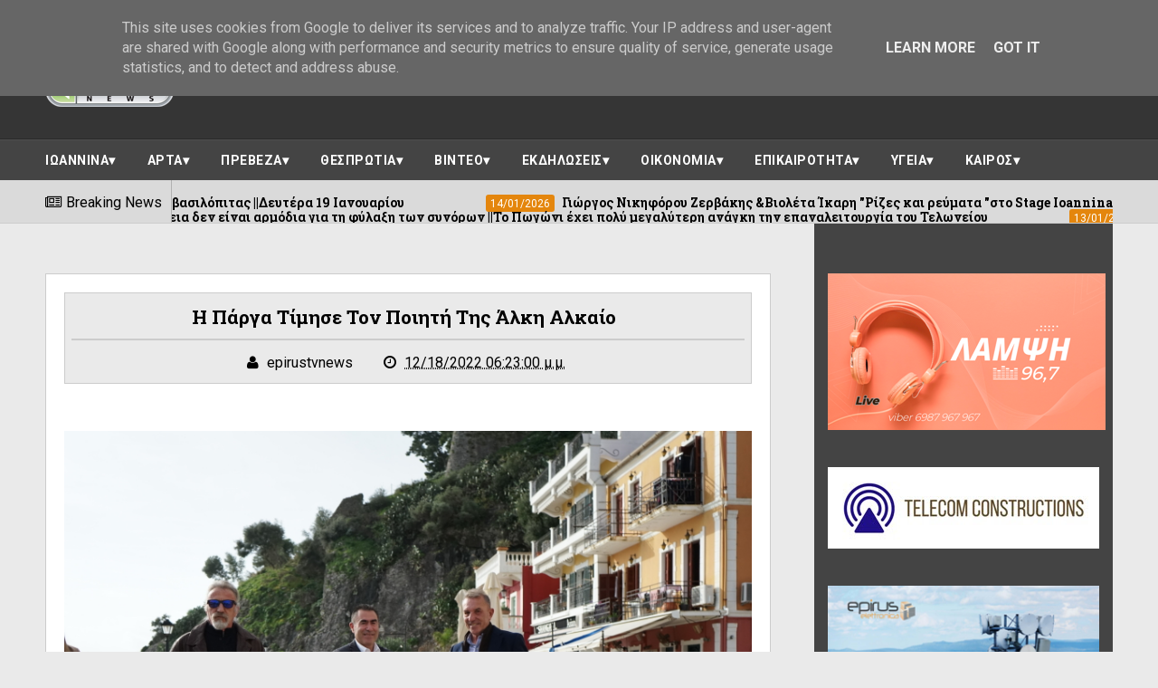

--- FILE ---
content_type: text/html; charset=UTF-8
request_url: https://www.epirus-tv-news.gr/2022/12/blog-post_237.html
body_size: 38235
content:
<!DOCTYPE html>
<html class='v2' dir='ltr' xmlns='http://www.w3.org/1999/xhtml' xmlns:b='http://www.google.com/2005/gml/b' xmlns:data='http://www.google.com/2005/gml/data' xmlns:expr='http://www.google.com/2005/gml/expr'>
<base target='_blank'/>
<head>
<link href='https://www.blogger.com/static/v1/widgets/335934321-css_bundle_v2.css' rel='stylesheet' type='text/css'/>
<meta content='600;' http-equiv='refresh'/>
<meta charset='utf-8'/>
<meta content='width=device-width, initial-scale=1' name='viewport'/>
<meta content='text/html; charset=UTF-8' http-equiv='Content-Type'/>
<meta content='blogger' name='generator'/>
<link href='https://www.epirus-tv-news.gr/favicon.ico' rel='icon' type='image/x-icon'/>
<link href='https://www.epirus-tv-news.gr/2022/12/blog-post_237.html' rel='canonical'/>
<link rel="alternate" type="application/atom+xml" title="EPIRUS TV NEWS - Atom" href="https://www.epirus-tv-news.gr/feeds/posts/default" />
<link rel="alternate" type="application/rss+xml" title="EPIRUS TV NEWS - RSS" href="https://www.epirus-tv-news.gr/feeds/posts/default?alt=rss" />
<link rel="service.post" type="application/atom+xml" title="EPIRUS TV NEWS - Atom" href="https://www.blogger.com/feeds/7125846021842802574/posts/default" />

<link rel="alternate" type="application/atom+xml" title="EPIRUS TV NEWS - Atom" href="https://www.epirus-tv-news.gr/feeds/1245753654774166922/comments/default" />
<!--Can't find substitution for tag [blog.ieCssRetrofitLinks]-->
<link href='https://blogger.googleusercontent.com/img/b/R29vZ2xl/AVvXsEgc6shEFeXTFsdZgc8vJ-V4kFmaLOfvn5YKAOiyl_ziuuLblb-OF8QOY0g8ogLhmRG7-IyGR4Cf25I3atTg7PUbVPdLBoxbMEMqEie9TgVrbSRs60BrJiCTS3f9MxZE5qMOz8BYjEk9eFMrXteieh_kVWPEbltaLAy12OR9vIBXfigv371ESBPvKRcg/s16000/%CE%B5%CE%B9%CE%BA%CF%8C%CE%BD%CE%B1_Viber_2022-12-18_11-50-16-522.jpg' rel='image_src'/>
<meta content='https://www.epirus-tv-news.gr/2022/12/blog-post_237.html' property='og:url'/>
<meta content='Η Πάργα τίμησε τον ποιητή της Άλκη Αλκαίο' property='og:title'/>
<meta content='&#39;&#39;Ειδήσεις απο την ήπειρο την ελλάδα και τον κόσμο&#39;&#39;' property='og:description'/>
<meta content='https://blogger.googleusercontent.com/img/b/R29vZ2xl/AVvXsEgc6shEFeXTFsdZgc8vJ-V4kFmaLOfvn5YKAOiyl_ziuuLblb-OF8QOY0g8ogLhmRG7-IyGR4Cf25I3atTg7PUbVPdLBoxbMEMqEie9TgVrbSRs60BrJiCTS3f9MxZE5qMOz8BYjEk9eFMrXteieh_kVWPEbltaLAy12OR9vIBXfigv371ESBPvKRcg/w1200-h630-p-k-no-nu/%CE%B5%CE%B9%CE%BA%CF%8C%CE%BD%CE%B1_Viber_2022-12-18_11-50-16-522.jpg' property='og:image'/>
<title>
Η Πάργα τίμησε τον ποιητή της Άλκη Αλκαίο - EPIRUS TV NEWS
</title>
<!-- Description and Keywords (start) -->
<meta content='YOUR KEYWORDS HERE' name='keywords'/>
<!-- Description and Keywords (end) -->
<meta content='Η Πάργα τίμησε τον ποιητή της Άλκη Αλκαίο' property='og:title'/>
<meta content='https://www.epirus-tv-news.gr/2022/12/blog-post_237.html' property='og:url'/>
<meta content='article' property='og:type'/>
<meta content='https://blogger.googleusercontent.com/img/b/R29vZ2xl/AVvXsEgc6shEFeXTFsdZgc8vJ-V4kFmaLOfvn5YKAOiyl_ziuuLblb-OF8QOY0g8ogLhmRG7-IyGR4Cf25I3atTg7PUbVPdLBoxbMEMqEie9TgVrbSRs60BrJiCTS3f9MxZE5qMOz8BYjEk9eFMrXteieh_kVWPEbltaLAy12OR9vIBXfigv371ESBPvKRcg/s16000/%CE%B5%CE%B9%CE%BA%CF%8C%CE%BD%CE%B1_Viber_2022-12-18_11-50-16-522.jpg' property='og:image'/>
<meta content='EPIRUS TV NEWS' property='og:site_name'/>
<meta content='https://www.epirus-tv-news.gr/' name='twitter:domain'/>
<meta content='Η Πάργα τίμησε τον ποιητή της Άλκη Αλκαίο' name='twitter:title'/>
<meta content='summary_large_image' name='twitter:card'/>
<meta content='https://blogger.googleusercontent.com/img/b/R29vZ2xl/AVvXsEgc6shEFeXTFsdZgc8vJ-V4kFmaLOfvn5YKAOiyl_ziuuLblb-OF8QOY0g8ogLhmRG7-IyGR4Cf25I3atTg7PUbVPdLBoxbMEMqEie9TgVrbSRs60BrJiCTS3f9MxZE5qMOz8BYjEk9eFMrXteieh_kVWPEbltaLAy12OR9vIBXfigv371ESBPvKRcg/s16000/%CE%B5%CE%B9%CE%BA%CF%8C%CE%BD%CE%B1_Viber_2022-12-18_11-50-16-522.jpg' name='twitter:image'/>
<meta content='Η Πάργα τίμησε τον ποιητή της Άλκη Αλκαίο' name='twitter:title'/>
<!-- Social Media meta tag need customer customization -->
<meta content='Facebook App ID here' property='fb:app_id'/>
<meta content='Facebook Admin ID here' property='fb:admins'/>
<meta content='@username' name='twitter:site'/>
<meta content='@username' name='twitter:creator'/>
<link href='https://maxcdn.bootstrapcdn.com/font-awesome/4.4.0/css/font-awesome.min.css' rel='stylesheet'/>
<link href='//fonts.googleapis.com/css?family=Roboto+Slab:400,700' rel='stylesheet' type='text/css'/>
<link href='https://fonts.googleapis.com/css?family=Roboto:400,500,700,900' rel='stylesheet' type='text/css'/>
<style id='page-skin-1' type='text/css'><!--
/*
-----------------------------------------------
Blogger Template Style
Name:        Elegantes
Author :     http://www.soratemplates.com
License:     Premium Version
----------------------------------------------- */
/* Variable definitions
====================
<Variable name="keycolor" description="Main Color" type="color" default="#E4860D"/>
<Variable name="secondary_color" description="Secondary Color" type="color" default="#04A06B"/>
<Variable name="main_nav_bg" description="Main Navigation Bar Background Color" type="color" default="#494949"/>
<Variable name="logo_ad_container_bg" description="Logo And Ad Container Background Color" type="color" default="#353535"/>
<Variable name="footer_bg" description="Footer Background Color" type="color" default="#444"/>
*/
/*======================================
Styles
======================================*/
/* http://meyerweb.com/eric/tools/css/reset/
v2.0 | 20110126
License: none (public domain)
*/
html, body, div, span, applet, object, iframe,
h1, h2, h3, h4, h5, h6, p, blockquote, pre,
a, abbr, acronym, address, big, cite, code,
del, dfn, em, img, ins, kbd, q, s, samp,
small, strike, strong, sub, sup, tt, var,
b, u, i, center,
dl, dt, dd, ol, ul, li,
fieldset, form, label, legend,
table, caption, tbody, tfoot, thead, tr, th, td,
article, aside, canvas, details, embed,
figure, figcaption, footer, header, hgroup,
menu, nav, output, ruby, section, summary,
time, mark, audio, video {
margin: 0;
padding: 0;
border: 0;
vertical-align: baseline;
}
body {
line-height: 1;
}
ol, ul {
list-style: none;
}
blockquote, q {
quotes: none;
}
blockquote:before, blockquote:after,
q:before, q:after {
content: &#39;&#39;;
content: none;
}
table {
border-collapse: collapse;
border-spacing: 0;
}
/*======================================
General Styles
======================================*/
.clearfix { zoom: 1; }
.clearfix:before,
.clearfix:after { content: ''; display: table; width: 0; height: 0;}
.clearfix:after { clear: both; }
*, *:before, *:after{
transition: all 0.3s ease-in-out;
-webkit-transition: all 0.3s ease-in-out;
box-sizing: border-box;
-webkit-box-sizing: border-box;
}
body {
background-color: #eaeaea;
overflow-x: hidden;
font-family: 'Roboto', sans-serif;
}
.section, .widget {
margin: 0;
padding: 0;
}
h1, h2, h3, h4, h5, h6 {
color: inherit;
}
a, a:visited, a:link{
color: inherit;
text-decoration: none;
}
input{
border: none;
box-sizing: border-box;
}
.container{
max-width: 1180px;
margin: 0 auto;
}
blockquote, q {
quotes: none;
font-family: Georgia, serif;
font-style: italic;
margin: 35px 35px;
line-height: 1.5;
position: relative;
color: #606060;
}
blockquote:after {
content: '\201D';
font-size: 80px;
position: absolute;
right: -30px;
bottom: -30px;
color: #04A06B;
line-height: 0;
}
blockquote:before {
display: block;
content: "\201C";
font-size: 80px;
position: absolute;
left: -42px;
top: 14px;
color: #E4860D;
line-height: 0;
}
.date-header {
display: none;
}
.widget li {
padding: 0;
}
.widget ul {
padding: 0;
}
.widget .post-body ul {
padding: 0 !important;
margin: 0 !important;
line-height: normal;
}
body[data-main="false"] .post-body ul {
list-style-type: disc;
}
body[data-main="false"] .post-body ol {
list-style-type: decimal;
}
.blog-feeds, .feed-links {
display: none;
}
.icon {
padding-right: 5px;
}
/*===============================================
Header
===============================================*/
.main-nav-wrapper {
background: #494949;
}
.flexbox .main-nav-wrapper .container {
display: -webkit-box;
display: -webkit-flex;
display: -ms-flexbox;
display: flex;
-webkit-box-align: center;
-webkit-align-items: center;
-ms-flex-align: center;
align-items: center;
-webkit-box-pack: justify;
-webkit-justify-content: space-between;
-ms-flex-pack: justify;
justify-content: space-between;
}
.flexboxtweener .main-nav-wrapper .container {
display: -webkit-box;
display: -webkit-flex;
display: -ms-flexbox;
display: flex;
-webkit-box-align: center;
-webkit-align-items: center;
-ms-flex-align: center;
align-items: center;
-webkit-box-pack: justify;
-webkit-justify-content: space-between;
-ms-flex-pack: justify;
justify-content: space-between;
}
.no-flexbox.no-flexboxtweener .main-nav-wrapper .container {
overflow: hidden;
}
ul.main-nav-border li {
height: 3px;
width: 10%;
float: left;
}
ul.main-nav-border li:nth-child(odd) {
background-color: #E4860D;
}
ul.main-nav-border li:nth-child(even) {
background-color: #04A06B;
}
/* Search box
-------------------------------------*/
.no-flexbox.no-flexboxtweener .main-nav-wrapper div.search {
float: left;
width: 17%;
padding: 15px 0;
}
form#search-form {
position: relative;
}
form#search-form:after {
content: '\f002';
font-family: 'fontawesome';
color: #fff;
position: absolute;
right: 10px;
top: 10px;
}
#search-input {
width: 100%;
border: none;
outline: none;
height: 38px;
padding: 10px;
padding-right: 30px;
box-sizing: border-box;
background: #383838;
color: #fff;
}
/* Nav bar items
-------------------------------------*/
.no-flexbox.no-flexboxtweener .main-nav-wrapper div#nav-items {
float: left;
width: 60%;
text-align: center;
}
.main-nav-wrapper .section .widget {
display: inline-block;
}
div#nav-items li {
float: left;
text-align: center;
color: #fff;
text-transform: uppercase;
font-size: 0.875rem;
}
div#nav-items li:last-child {
margin-right: 0;
}
div#nav-items li a {
display: block;
padding: 15px 13px;
}
div#nav-items li a:hover {
background: #333;
}
div#nav-items i {
display: block !important;
font-size: 1.2rem;
margin-bottom: 5px;
}
/* Top social
-------------------------------------*/
.no-flexbox.no-flexboxtweener .main-nav-wrapper div#top-social {
float: right;
width: 23%;
text-align: right;
margin-top: 6px;
padding: 15px 0;
}
div#top-social li {
float: left;
margin-left: 5px;
}
div#top-social li a {
display: block;
background: #383838;
color: #fff;
width: 30px;
height: 30px;
text-align: center;
line-height: 30px;
border-radius: 4px;
}
div#top-social li a:hover {
background-color: #E4860D;
}
.search + #top-social {
padding: 10px 0;
} /* this style will be only applied when the #nav-items doesn't exist */
/* Logo and ad
------------------------------------*/
.logo-and-ad-container {
padding: 35px 0;
background: #353535;
}
.logo-and-ad-container .widget {
display: table-cell;
width: 100%;
vertical-align: middle;
}
.logo-and-ad-container .HTML .widget-content {
width: 728px;
height: 90px;
}
/* Second Nav
------------------------------------------*/
#mobile-second-nav-btn {
display: none;
}
div#second-nav {
background: #444444;
border-top: 1px solid #292929;
position: relative;
}
div#second-nav:before {
content: '';
height: 1px;
background: rgba(255, 255, 255, 0.06);
display: block;
}
div#second-nav .widget-content > ul > li {
float: left;
margin-right: 5px;
color: #fff;
line-height: 43px;
}
div#second-nav .widget-content > ul > li > a {
padding: 8px 15px;
border-radius: 3px;
font-size: 0.875rem;
font-weight: 700;
text-transform: uppercase;
letter-spacing: .5px;
}
div#second-nav .widget-content > ul > li:first-child > a {
padding-left: 0;
}
div#second-nav .widget-content > ul > li > a:hover {
color: #E4860D;
}
/* Mega Menus
------------------------------------------*/
#second-nav .widget-content > ul > li > a:hover + .mega-menu-wrapper {
display: block;
}
.mega-icon:after {
content: '\25be';
}
.mega-menu-wrapper {
position: absolute;
left: 0;
right: 0;
top: 45px;
display: none;
z-index: 99;
max-width: 1180px;
margin: 0 auto;
}
.mega-menu-wrapper:before {
content: '';
display: block;
height: 6px;
position: absolute;
top: -6px;
left: 0;
right: 0;
background: transparent;
}
.mega-menu-wrapper:hover {
display: block;
}
.mega-menu {
background: #555;
padding: 15px !important;
z-index: 99;
}
.mega-post {
float: left;
width: 23%;
margin-right: 2.6% !important;
}
.mega-post:last-child {
margin-right: 0 !important;
}
.mega_post-image {
display: block;
width: 100%;
height: 180px;
margin-bottom: 10px;
border: 2px solid #747474;
}
.mega_post-title {
font-family: 'Roboto Slab', serif;
font-weight: 700;
line-height: 1.7;
}
/* News Ticker
------------------------------------------*/
#news-ticker-container {
border-bottom: 1px solid #ccc;
background-color: #dadada;
}
.news-ticker-wrapper{
color: black;
font-size: 0;
}
.tickercontainer { /* the outer div with the black border */
height: 47px;
margin: 0;
padding: 0;
overflow: hidden;
background: transparent;
}
.tickercontainer .mask { /* that serves as a mask. so you get a sort of padding both left and right */
position: relative;
top: 17px;
height: 50px;
box-sizing: border-box;
/*width: 76.068376068376068%;*/
}
ul.newsticker { /* that&#39;s your list */
position: relative;
min-width: 5000px !important;
font-size: 0.875em;
list-style-type: none;
margin: 0;
padding: 0;
transition: all 0s linear;
}
ul.newsticker li {
float: left; /* important: display inline gives incorrect results when you check for elem&#39;s width */
margin: 0;
padding-right: 90px;
}
html[dir="rtl"] ul.newsticker li {
float: right; /* important: display inline gives incorrect results when you check for elem&#39;s width */
padding-right: 90px;
}
ul.newsticker li a h3:hover{
color: #E4860D;
}
.news-ticker-header {
float: left;
padding-right: 10px;
line-height: 49px;
height: 47px;
text-transform: capitalize;
z-index: 5;
border-right: 1px solid #b1b1b1;
}
html[dir="rtl"] .news-ticker-header {
float: right;
padding-right: 0;
padding-left: 10px;
border-right: 0;
border-left: 1px solid #ccc;
}
.news-ticker-post-timestamp {
background: #E4860D;
padding: 3px 5px 2px 5px;
margin-right: 8px;
border-radius: 3px;
font-size: 0.75rem;
color: #fff;
}
html[dir="rtl"] .news-ticker-post-timestamp {
float: right;
margin-left: 8px;
margin-top: -2px;
}
.ticker-title h3{
display: inline;
font-family: 'Roboto Slab', serif;
font-size: 0.875rem;
}
/*===============================================
Slider
===============================================*/
.slider-wrapper {
padding-top: 50px;
padding-bottom: 80px;
}
.slider-small-container * {
transition: all 0.2s ease-in-out;
}
.slider-small-container {
position: relative;
float: right;
width: 24.491525424%;
}
.slider-small-wrapper {
overflow: hidden;
max-height: 555px;
}
.slider-big-box {
float: left;
width: 75.508474576%;
height: 555px;
position: relative;
}
.slider-big-box:after {
content: '';
position: absolute;
top: 0;
bottom: 0;
right: 0;
left: 0;
background: rgba(0,0,0,0.7);
background: -webkit-linear-gradient(0deg, rgba(0,0,0,0.7) 0, transparent 100%); /* Chrome10+,Safari5.1+ */
filter: progid:DXImageTransform.Microsoft.gradient(startColorstr='#1301FE', endColorstr='#F4F60C',
GradientType='1'); /* for IE */
background: linear-gradient(0deg, rgba(0,0,0,0.7) 0, transparent 100%);/* W3C */
}
.slider-image-wrapper {
height: 555px;
}
ul.slider-post-info {
padding: 15px;
position: relative;
z-index: 3;
}
li.slider-post-info-item {
float: left;
margin-right: 5px;
text-align: center;
font-size: 0.875rem;
}
a.slider-post-info-a {
display: block;
width: 69px;
padding: 10px;
box-sizing: content-box;
color: #fff;
}
.slider-post-comments {
background-color: #04A06B;
}
.slider-post-category  {
background-color: #3a3a3a;
}
.slider-post-date {
background-color: #E4860D;
}
li.slider-post-info-item i {
font-size: 1.2rem;
margin-bottom: 6px;
}
.title-and-summary {
position: absolute;
bottom: 40px;
left: 25px;
right: 150px;
color: #fff;
z-index: 3;
}
.slider-big-box h2.heading {
margin-bottom: 20px;
font-family: 'Roboto Slab', sans-serif;
font-size: 2.2rem;
font-weight: 700;
text-transform: capitalize;
}
.slider-small-box .slider-post-title {
position: absolute;
top: 0;
bottom: 0;
left: 0;
right: 0;
color: #fff;
font-family: 'Roboto Slab', serif;
text-transform: capitalize;
font-weight: 700;
line-height: 1.7;
z-index: 3;
}
.slider-small-box h2.heading {
position: absolute;
bottom: 19px;
left: 12px;
right: 12px;
font-size: 1rem;
}
li.slider-small-items {
height: 185px;
position: relative;
font-weight: 700;
text-transform: capitalize;
line-height: 1.6;
}
.slider-small-items:after {
content: '';
position: absolute;
top: 0;
bottom: 0;
right: 0;
left: 0;
background: rgba(0,0,0,0.7);
background: -webkit-linear-gradient(0deg, rgba(0,0,0,0.7) 0, transparent 100%); /* Chrome10+,Safari5.1+ */
filter: progid:DXImageTransform.Microsoft.gradient(startColorstr='#1301FE', endColorstr='#F4F60C',
GradientType='1'); /* for IE */
background: linear-gradient(0deg, rgba(0,0,0,0.7) 0, transparent 100%);/* W3C */
}
button#up, button#down {
position: absolute;
z-index: 10;
right: 50%;
margin-right: -15px;
width: 30px;
height: 30px;
background: #E4860D;
border: 0;
color: #fff;
font-size: 1.2rem;
cursor: pointer;
outline: 0;
}
button#up {
top: -15px;
}
button#down {
bottom: -15px;
}
button#up:hover, button#down:hover {
background: #555;
}
/*===============================================
Must Read
===============================================*/
.must-read-wrapper {
position: relative;
border-top: 2px solid #ccc;
border-bottom: 2px solid #ccc;
background: #fff;
}
#must-read h2.title {
border: 2px solid #ccc;
position: absolute;
top: -22px;
left: 50%;
margin-left: -85px;
font-size: 1.1rem;
font-weight: 700;
text-transform: uppercase;
background: #e4860d;
padding: 7px 45px;
}
#must-read .widget-content {
padding: 45px 0;
}
li.must-read-item {
float: left;
width: 23.4110169491%;
margin-right: 2.118644066%;
background: #444;
color: #fff;
}
li.must-read-item:last-child {
margin-right: 0;
}
li.must-read-item:hover {
transform: scale(1.1);
box-shadow: 0 0 10px #000;
}
a.must-read-image {
display: block;
width: 100%;
padding: 31% 0;
}
a.must-read-title {
padding: 8px 12px;
display: block;
font-family: 'Roboto Slab', sans-serif;
line-height: 1.6;
}
a.must-read-title .heading {
font-size: 1rem;
font-weight: 700;
}
p.must-read-summary {
padding: 5px 12px;
font-size: .875rem;
line-height: 1.6;
color: #bbb;
margin-bottom: 20px;
}
.must-read-info {
position: relative;
left: 50%;
top: 6px;
margin-left: -96px;
font-size: 0.8rem;
}
.must-read-info span.publish-date {
background-color: #E4860D;
padding: 6px 8px;
}
.must-read-info a.comments {
background-color: #04A06B;
padding: 6px 35px;
}
/*===============================================
Blog Posts
===============================================*/
.main-content {
position: relative;
padding-top: 55px;
}
.main-content .container {
position: relative;
}
.main-content .container:after {
content: '';
position: absolute;
top: -55px;
bottom: -3px;
right: 0;
width: 27.9661%;
background-color: #444;
border-bottom: 3px solid #444444;
z-index: 1;
}
.blog-posts-wrapper {
float: left;
width: 100%;
max-width: 68%;
margin-bottom: 45px;
}
.post-outer {
background: #fff;
padding: 6px 16px 6px 6px;
margin-bottom: 35px;
}
ul.post-meta {
float: left;
width: 85px;
padding: 0 !important;
margin: 0 !important;
text-align: center;
color: #fff;
font-size: 0.8rem;
font-weight: 500;
list-style: none !important;
}
ul.post-meta > li {
height: 55px;
margin: 0 !important;
padding: 8px 0 !important;
}
li.post-timestamp {
background-color: #E4860D;
}
li.post-author.vcard {
background-color: #B74242;
}
li.post-comment-link {
background-color: #04A06B;
}
li.post-labels {
background-color: #444;
}
.post-image-wrapper {
width: 38.5542168674%;
height: 220px;
float: left;
margin-left: 6px;
margin-right: 20px;
position: relative;
z-index: 3;
}
img.post-image {
width: 100%;
height: 220px;
}
.Blog h2.post-title {
font-family: 'Roboto Slab', sans-serif;
font-size: 1.3rem;
font-weight: 700;
text-transform: capitalize;
margin-bottom: 20px;
line-height: 1.6;
padding-right: 10px;
}
.Blog h2.post-title a:hover {
color: #E4860D;
}
.summary {
line-height: 1.7;
}
a.read-more {
position: absolute;
bottom: -6px;
right: -16px;
background: #E4860D;
padding: 7px 15px;
font-size: 0.875rem;
font-weight: 500;
color: #fff;
}
a.read-more:hover {
background-color: #444;
}
.post-body {
line-height: 1.7;
}
.post-header {
background: #eaeaea;
padding: 10px 7px;
text-align: center;
margin-bottom: 25px;
border: 1px solid #ccc;
}
span.post-timestamp {
margin-left: 30px !important;
white-space: nowrap;
}
h2.post-title.entry-title {
border-bottom: 2px solid #ccc;
padding-bottom: 7px;
margin-bottom: 12px;
}
span.post-timestamp {
margin-left: 30px !important;
}
/* Post Page "item"
------------------------------------------*/
.post-labels {
font-size: .875rem;
margin: 30px 0;
}
span.labels-head {
border-bottom: 2px solid #000;
display: inline-block;
margin-right: 10px;
font-weight: 700;
}
.post-labels .icon {
padding-right: 0;
}
.post-labels a.post-label-anchor {
background: #eaeaea;
padding: 5px 10px;
border-radius: 10px;
display: inline-block;
margin-right: 4px;
color: #000;
text-decoration: none;
}
.post-labels a.post-label-anchor:hover {
background: #444;
color: #fff;
}
.post-share {
margin-bottom: 30px;
background: #444444;
padding: 10px;
margin-left: -20px;
margin-right: -20px;
font-size: 0;
}
.post-share a.post-share_link {
width: 19%;
display: inline-block;
margin-right: 1.25%;
height: 35px;
text-align: center;
line-height: 35px;
color: #fff;
font-size: 1.2rem;
}
a.post-share_link:last-child {
margin-right: 0;
}
.facebook {
background: #3F5B9B;
}
.twitter {
background: #1C97DE;
}
.pinterest {
background: #E22020;
}
.googleplus {
background: #E82C2C;
}
.linkedin {
background: #0275B6;
}
/* Comments
-------------------------------------------*/
#comment-editor {
height: 250px !important;
}
.loadmore.loaded {
display: none;
}
.comment {
background: #eee;
padding: 10px !important;
border: 1px solid #CCC !important;
}
.comment:before, .comment:after {
content: '';
display: table;
}
.comment:after {
clear: both;
}
.comment-header {
background: #ddd;
border: 1px solid #ccc;
padding: 6px;
}
span.datetime.secondary-text {
float: right;
font-size: 0.875rem;
}
.comment-content {
border-bottom: 1px solid #ccc;
padding: 10px;
}
.thread-expanded li {
background: #f7f7f7;
}
.thread-expanded li .comment-header {
background: #eee;
}
.comment-actions {
float: right;
font-size: .875rem;
}
.comments .comments-content .comment-content {
text-align: left;
}
/*===============================================
Home widgets
===============================================*/
.blog-posts-wrapper .widget{
margin-bottom: 50px;
}
.blog-posts-wrapper .widget > h2.title {
background: #27b472;
display: inline-block;
padding: 10px 25px;
font-family: "Roboto", sans-serif;
font-size: 1.1rem;
font-weight: 700;
margin-left: 70px;
border: 2px solid #ccc;
text-transform: uppercase;
}
.home-widgets .HTML .widget-content {
background: #fff;
padding: 50px 20px 30px;
margin-top: -23px;
border-top: 2px solid #ccc;
border-bottom: 2px solid #ccc;
}
.post-image-square {
position: relative;
display: block;
float: left;
width: 81px;
height: 81px;
margin-right: 15px;
z-index: 2;
}
html[dir="rtl"] .post-image-square {
float: right;
margin-right: 0;
margin-left: 15px;
}
.post-image-square:before {
pointer-events: none;
position: absolute;
z-index: -1;
content: '';
top: 100%;
left: 5%;
height: 10px;
width: 90%;
opacity: 0;
background: -webkit-radial-gradient(center, ellipse, rgba(0, 0, 0, 0.35) 0%, rgba(0, 0, 0, 0) 80%);
background: radial-gradient(ellipse at center, rgba(0, 0, 0, 0.35) 0%, rgba(0, 0, 0, 0) 80%);
-webkit-transition-duration: 0.3s;
transition-duration: 0.3s;
-webkit-transition-property: transform, opacity;
transition-property: transform, opacity;
}
.post-image-square:hover:before {
opacity: 1;
-webkit-transform: translateY(5px);
transform: translateY(5px);
}
.post-image-square:hover {
transform: translateY(-5px);
}
/* bsummary
---------------------------------------*/
.bsummary .big-post {
float: left;
width: 51.18110236220%;
height: 310px;
position: relative;
}
html[dir="rtl"] .bsummary .big-post {
float: right;
}
.bsummary .big-post .post-image {
position: relative;
display: block;
height: 310px;
}
.bsummary .big-post .post-title {
position: absolute;
bottom: 0;
right: 0;
left: 0;
padding: 10px 15px;
font-family: 'Roboto Slab', serif;
font-size: 1.2rem;
font-weight: 700;
line-height: 1.6;
color: #fff;
text-transform: capitalize;
background-color: rgba(0,0,0, 0.7);
}
.bsummary .post-image:hover .post-title {
background: #E4860D;
color: #fff;
}
.bsummary .other-posts {
float: right;
width: 44%;
line-height: 1.6;
}
html[dir="rtl"] .bsummary .other-posts {
float: left;
}
.bsummary .content-item {
clear: both;
border-bottom: 1px solid #ccc;
padding: 16px 0;
}
.bsummary .content-item:first-child {
padding-top: 0;
}
.bsummary .content-item:last-child {
padding-bottom: 0;
border-bottom: 0;
}
.bsummary .other-posts .post-title {
display: block;
margin-bottom: 3.5%;
font-family: 'Roboto Slab', serif;
}
.bsummary .other-posts .post-title h2 {
font-size: 0.875rem;
font-weight: 700;
}
.bsummary .other-posts .heading:hover {
color: #E4860D;
}
.bsummary .publish-date,
.bsummary .comments {
font-size: 0.75rem;
font-weight: 500;
}
.bsummary .publish-date {
margin-right: 30px;
}
html[dir="rtl"] .bsummary .publish-date {
margin-right: 0;
margin-left: 30px;
}
.icon {
transition: all 0s ease-in-out;
}
html[dir="rtl"] .icon {
margin-right: 0;
margin-left: 5px;
}
/* bigposts
---------------------------------------*/
.bigposts .big-post-item {
float: left;
width: 48%;
margin-right: 4%;
}
.bigposts .big-post-item:nth-child(even) {
margin-right: 0;
}
.bigposts .big-post-item:first-child {
margin-bottom: 30px;
}
.bigposts a.post-image {
position: relative;
display: block;
padding: 23px;
}
.bigposts .title-wrapper {
display: table;
width: 100%;
height: 255px;
padding: 15px;
border: 6px solid rgba(255, 255, 255, 0.5);
font-family: 'Roboto Slab', serif;
text-align: center;
line-height: 1.6;
color: #fff;
text-transform: capitalize;
}
.bigposts .title-wrapper h2 {
font-size: 1.2rem;
font-weight: 700;
}
.bigposts .post-image:hover .title-wrapper {
border-color: #E4860D;
}
.bigposts h2.post-title {
display: table-cell;
vertical-align: middle;
background: rgba(0, 0, 0, 0.42);
padding: 10px;
}
.bigposts .big-post-item:hover .post-title {
background: rgba(0,0,0,0.7);
}
/* twocolumns
---------------------------------------*/
li.twocolumns-content_item {
float: left;
width: 48%;
margin-right: 4%;
padding: 16px 0;
border-bottom: 1px solid #ccc;
}
li.twocolumns-content_item:nth-child(even) {
margin-right: 0;
}
li.twocolumns-content_item:nth-last-child(1),
li.twocolumns-content_item:nth-last-child(2) {
border: 0;
padding-bottom: 0;
}
li.twocolumns-content_item:nth-child(1), li.twocolumns-content_item:nth-child(2) {
padding-top: 0;
}
.twocolumns .post-title {
display: block;
margin-bottom: 3.5%;
line-height: 1.6;
font-family: 'Roboto Slab', serif;
}
.twocolumns .post-title h2 {
font-size: 0.875rem;
font-weight: 700;
}
.twocolumns .heading:hover {
color: #E4860D;
}
.twocolumns .publish-date,
.twocolumns .comments {
font-size: 0.75rem;
font-weight: 500;
}
.twocolumns .publish-date {
margin-right: 30px;
}
html[dir="rtl"] .twocolumns .publish-date {
margin-right: 0;
margin-left: 30px;
}
/*===============================================
Sidebar
===============================================*/
.sidebar-wrapper {
float: right;
width: 27.9661%;
background: #444;
margin-top: -55px;
padding: 55px 15px 0;
position: relative;
z-index: 3;
}
.sidebar-wrapper .widget > h2 {
color: #fff;
text-align: center;
padding: 7px 0;
border-top: 1px solid rgba(0,0,0,0.5);
border-bottom: 1px solid rgba(255,255,255,0.1);
text-transform: uppercase;
font-weight: 700;
font-size: 1rem;
margin-bottom: 20px;
}
.sidebar-wrapper .widget > h2:before {
content: '';
display: block;
position: relative;
top: -7px;
height: 1px;
background: rgba(255,255,255,0.1);
}
.sidebar-wrapper .widget > h2:after {
content: '';
display: block;
position: relative;
bottom: -7px;
height: 1px;
background: rgba(0,0,0,0.5);
}
/* Recent Posts
--------------------------------------*/
.sidebar-wrapper .recentposts .post-title {
color: #fff;
}
.sidebar-wrapper .recent-post-item {
display: block;
border-bottom: 1px solid #5F5F5F;
}
.sidebar-wrapper .recentposts .post-image {
border: 2px solid #6B6B6B;
}
/* Social Counter
--------------------------------------*/
li.social_item-wrapper {
float: left;
width: 48%;
text-align: center;
margin-right: 4% !important;
margin-bottom: 10px !important;
color: #fff;
}
#sidebar .widget {
margin-bottom: 35px;
}
a.social_item {
position: relative;
display: block;
height: 60px;
line-height: 60px;
overflow: hidden;
}
.social_item-wrapper:nth-child(2n+2) {
margin-right: 0 !important;
}
.social_icon {
float: left;
line-height: 60px;
width: 41px;
font-size: 1.3rem;
}
a.social_item.social_facebook {
background: #3F5B9B;
}
.fa-facebook.social_icon {
background: #2E4372;
}
li.social_item-wrapper:hover .fa-facebook.social_icon {
background: #3F5B9B;
}
li.social_item-wrapper:hover .social_facebook {
background: #2E4372;
}
a.social_item.social_twitter {
background: #1C97DE;
}
.fa-twitter.social_icon {
background: #1571A5;
}
li.social_item-wrapper:hover .fa-twitter.social_icon {
background: #1C97DE;
}
li.social_item-wrapper:hover .social_twitter {
background: #1571A5;
}
a.social_item.social_youtube {
background: #E22020;
}
.fa-youtube.social_icon {
background: #B31919;
}
li.social_item-wrapper:hover .fa-youtube.social_icon {
background: #E22020;
}
li.social_item-wrapper:hover .social_youtube {
background: #B31919;
}
a.social_item.social_dribbble {
background: #E82159;
}
.fa-dribbble.social_icon {
background: #B51A45;
}
li.social_item-wrapper:hover .fa-dribbble.social_icon {
background: #E82159;
}
li.social_item-wrapper:hover .social_dribbble {
background: #B51A45;
}
a.social_item.social_rss {
background: #E86321;
}
.fa-rss.social_icon {
background: #C2521B;
}
li.social_item-wrapper:hover .fa-rss.social_icon {
background: #E86321;
}
li.social_item-wrapper:hover .social_rss {
background: #C2521B;
}
a.social_item.social_google-plus {
background: #E82C2C;
}
.fa-google-plus.social_icon {
background: #BF2424;
}
li.social_item-wrapper:hover .fa-google-plus.social_icon {
background: #E82C2C;
}
li.social_item-wrapper:hover .social_google-plus {
background: #BF2424;
}
a.social_item.social_linkedin {
background: #0275B6;
}
.fa-linkedin.social_icon {
background: #02669E;
}
li.social_item-wrapper:hover .fa-linkedin.social_icon {
background: #0275B6;
}
li.social_item-wrapper:hover .social_linkedin {
background: #02669E;
}
a.social_item.social_instagram {
background: #8E714D;
}
.fa-instagram.social_icon {
background: #6F583C;
}
li.social_item-wrapper:hover .fa-instagram.social_icon {
background: #8E714D;
}
li.social_item-wrapper:hover .social_instagram {
background: #6F583C;
}
a.social_item.social_pinterest {
background: #CA2027;
}
.fa-pinterest.social_icon {
background: #AB1B21;
}
li.social_item-wrapper:hover .fa-pinterest.social_icon {
background: #CA2027;
}
li.social_item-wrapper:hover social_pinterest {
background: #AB1B21;
}
/* Popular Posts
--------------------------------------*/
.PopularPosts .widget-content ul li {
padding: 0 !important;
margin-bottom: 15px;
}
.PopularPosts .item-thumbnail {
float: left;
margin: 0 !important;
margin-right: 10px !important;
}
.PopularPosts .item-thumbnail img {
width: 65px;
height: 65px;
border-radius: 4px;
border: 2px solid #666;
padding-right: 0 !important;
}
.PopularPosts .item-thumbnail img:hover {
border-color: #E4860D;
}
.PopularPosts .item-title {
font-size: 0.875rem;
font-weight: 700;
font-family: 'Roboto slab', sans-serif;
line-height: 1.6;
color: #fff;
}
.PopularPosts .item-title:hover a {
color: #E4860D;
}
/* Follow by email
--------------------------------------*/
.follow-by-email-inner td:first-child {
display: block;
margin-bottom: 15px;
}
.FollowByEmail .follow-by-email-inner .follow-by-email-address {
font-size: 13px;
border: 0;
width: 100%;
display: block;
height: 35px;
background-color: #f7f7f7;
padding-left: 10px;
outline: 0;
}
.follow-by-email-inner td:last-child {
position: relative;
display: block;
width: 100%;
}
.FollowByEmail .follow-by-email-inner .follow-by-email-submit {
border: 0 !important;
color: #fff;
cursor: pointer;
font-size: 13px;
height: 33px;
width: 100%;
margin: 0;
background: #04A06B;
color: #fff;
border-bottom: 3px solid #02714C !important;
border-radius: 0;
outline: 0;
}
.FollowByEmail .subhead {
font-size: 0.875rem;
line-height: 1.7;
margin-bottom: 15px;
color: #fff;
}
/* Labels
--------------------------------------*/
.cloud-label-widget-content {
text-align: inherit !important;
}
.label-size {
line-height: 1.2;
text-transform: capitalize;
font-size: 0.875rem;
color: #ABABAB;
opacity: 1;
}
.label-size a {
display: inline-block;
padding: 10px;
margin-bottom: 4px;
margin-right: 1px;
border: 2px solid #555;
}
.label-size:hover a {
border-color: #fff;
color: #fff;
}
.list-label-widget-content a {
display: block;
background: #545454;
padding: 10px;
margin-bottom: 5px;
color: #fff;
font-size: 0.875rem;
border-left: 2px solid #fff;
}
.list-label-widget-content a:hover {
background: #E4860D;
}
/* Blog Archive
--------------------------------------*/
.BlogArchive select {
width: 100%;
height: 40px;
border: 0;
}
/*========================================
Footer
========================================*/
#footer-wrapper {
background: #444444;
color: #A1A1A1;
padding: 30px 0;
border-top: 3px solid #E4860D;
padding-bottom: 0;
}
#footer-wrapper .container > .section {
float: left;
width: 30%;
margin-right: 5%;
}
html[dir="rtl"] #footer-wrapper .container > .section {
float: right;
margin-right: 0;
margin-left: 5%;
}
#footer-right {
margin-right: 0 !important;
}
#footer-wrapper .recentposts .post-image,
#footer-wrapper .random_post-image {
border: 2px solid #595959;
}
#footer-wrapper .recent-post-item,
#footer-wrapper .random-posts .post-wrapper {
display: block;
border-bottom: 1px solid #4D4D4D;
}
#footer-wrapper .widget > h2 {
margin-bottom: 25px;
text-transform: uppercase;
color: #FFFFFF;
position: relative;
text-align: center;
font-weight: 500;
font-size: 1rem;
padding: 8px 0;
background: #333;
box-shadow: 5px 5px #3d3d3d;
-webkit-box-shadow: 5px 5px #3d3d3d;
}
#footer-left img {
margin-bottom: 20px;
}
#footer-wrapper > .container .widget {
margin-bottom: 40px;
}
/* Recent Posts
-----------------------------------------*/
.recent-post-item {
display: table;
border-bottom: 1px solid #e6e6e6;
padding: 10px 0 !important;
}
.recent-post-item:first-child {
padding-top: 0 !important;
}
.recentposts .post-image {
position: relative;
display: table-cell;
width: 75px;
height: 70px;
border: 2px solid #e6e6e6;
z-index: 2;
}
.recentposts .post-title {
display: table-cell;
vertical-align: middle;
padding-left: 10px;
font-family: 'Roboto Slab', serif;
line-height: 1.7;
text-transform: capitalize;
}
.recentposts .post-title h2 {
font-size: 0.875rem;
font-weight: 700;
}
html[dir="rtl"] .recentposts .post-title {
padding-left: 0;
padding-right: 10px;
}
.recentposts .heading:hover {
color: #E4860D;
}
.recentposts .post-image:hover {
border-color: #E4860D !important;
}
/* Random Posts
-----------------------------------------*/
.random-posts .post-wrapper {
padding: 10px 0 !important;
border-bottom: 1px solid #e6e6e6;
}
.random-posts .post-wrapper:first-child {
padding-top: 0 !important;
}
.random-posts .post-wrapper:last-child {
border-bottom: 0;
padding-bottom: 0;
}
.random_post-image {
position: relative;
float: left;
width: 75px;
height: 70px;
margin-right: 10px;
border: 2px solid #e6e6e6;
z-index: 2;
}
html[dir="rtl"] .random_post-image {
float: right;
margin-right: 0;
margin-left: 10px;
}
.random_post-image:hover {
border-color: #E4860D !important;
}
.random_post-title {
font-family: 'Roboto Slab', serif;
font-size: 0.875rem;
font-weight: 700;
line-height: 1.7;
text-transform: capitalize;
}
.random_post-title:hover {
color: #E4860D;
}
.random-posts .post-comments {
float: right;
font-size: 0.75rem;
margin-top: 10px;
font-weight: 700;
color: #aaa;
}
html[dir="rtl"] .random-posts .post-comments {
float: left;
}
/* Bottom part of the footer
------------------------------------------------*/
.footer-bottom-wrapper {
background: #333;
padding: 20px;
border-top: 1px solid #2D2D2D;
position: relative;
}
.footer-bottom-wrapper:after {
content: '';
position: absolute;
top: 0;
left: 0;
right: 0;
height: 1px;
background: #5C5C5C;
}
div#footer-bottom {
float: right !important;
width: auto !important;
margin-right: 0 !important;
}
/*================================================
Media Queries
================================================*/
@media only screen and (max-width: 1200px) {
.container {
width: 96%;
}
}
@media only screen and (max-width: 1024px) {
.flexbox .main-nav-wrapper .container,
.flexboxtweener .main-nav-wrapper .container {
padding: 10px 0;
text-align: center;
}
.flexbox #nav-items,
.flexboxtweener #nav-items {
margin: 10px 0;
}
.main-nav-wrapper .container > div {
float: none !important;
width: 100% !important;
}
.flexbox .main-nav-wrapper .container,
.flexboxtweener .main-nav-wrapper .container {
-webkit-box-orient: vertical;
-webkit-box-direction: normal;
-webkit-flex-direction: column;
-ms-flex-direction: column;
flex-direction: column;
}
div#top-social {
text-align: center !important;
margin-top: 0px;
}
.logo-and-ad-container {
display: block;
text-align: center;
}
.logo-and-ad-container .widget {
display: inline-block;
}
.logo-and-ad-container .Header {
margin-bottom: 20px;
}
.logo-and-ad-container .HTML .widget-content {
margin: 10px auto 0;
width: 728px;
height: 90px;
}
#second-nav-wrapper {
position: relative;
}
div#second-nav {
position: absolute;
top: 46px;
display: none;
z-index: 999;
width: 100%;
}
div#second-nav .widget-content > ul > li:first-child > a {
padding-left: 15px;
}
#mobile-second-nav-btn {
display: block;
line-height: 46px;
padding: 0 10px;
color: #fff;
text-align: center;
cursor: pointer;
background: #2D2D2D;
}
#mobile-second-nav-btn:after {
content: '\25be';
margin-left: 5px;
font-size: 1.5rem;
line-height: 1;
}
#second-nav .widget-content > ul > li {
float: none !important;
margin-right: 0;
line-height: 40px;
}
#second-nav .widget-content > ul > li > a {
padding: 0 15px;
border-radius: 0;
display: block;
}
.mega-menu {
display: none !important;
}
.mega-icon:after {
content: '';
}
.blog-posts-wrapper {
float: none;
max-width: 100%;
margin-bottom: 30px;
}
.sidebar-wrapper {
float: none;
width: 100%;
margin-top: 0 !important;
padding: 15px 15px 1px;
margin-bottom: 45px;
}
.main-content .container:after {
display: none;
}
#footer-wrapper .container > .section {
width: 100%;
float: none;
}
} /* 960px media query */
@media only screen and (max-width: 880px) {
.slider-big-box {
float: none;
width: 100%;
}
.slider-small-container {
float: none;
width: 100%;
}
#must-read .widget-content {
padding: 45px 0 0;
}
li.must-read-item {
width: 48%;
margin-right: 4%;
margin-bottom: 45px;
}
li.must-read-item:nth-child(even) {
margin-right: 0;
}
} /* 880px media query */
@media only screen and (max-width: 770px) {
.logo-and-ad-container .Header {
margin-bottom: 0;
}
.logo-and-ad-container .HTML .widget-content {
width: 468px;
height: 60px;
}
.slider-big-box {
height: 350px;
}
.title-and-summary {
right: 25px;
}
.slider-big-box h2.heading {
font-size: 1.6rem;
}
.post-outer {
padding: 6px;
}
.post-body ul.post-meta {
float: none;
width: 100%;
background: #eee;
padding: 10px !important;
}
ul.post-meta > li {
height: 60px;
padding: 14px 0 !important;
float: left;
width: 25%;
}
.post-image-wrapper {
width: 100%;
height: 350px;
float: none;
margin-left: 0;
margin-right: 0;
}
img.post-image {
height: 350px;
}
.Blog h2.post-title {
margin-bottom: 7px;
padding: 0 10px 7px;
}
.summary {
padding: 10px;
}
a.read-more {
position: static;
float: right;
}
.bsummary .big-post {
float: none;
width: 100%;
}
.bsummary .other-posts {
float: none;
width: 100%;
}
.bigposts .title-wrapper {
height: 210px;
padding: 10px;
}
} /* 770px media query */
@media only screen and (max-width: 720px) {
li.twocolumns-content_item {
float: none;
width: 100%;
margin-right: 0;
padding: 16px 0 !important;
border-bottom: 1px solid #ccc !important;
}
} /* 720px media query */
@media only screen and (max-width: 605px) {
#nav-items .widget {
width: 100%;
}
div#nav-items ul {
width: 100%;
background: #393939;
height: 40px;
overflow: hidden;
}
#nav-items ul:before {
content: 'Main Menu \25be';
display: block;
color: #fff;
font-weight: 700;
line-height: 40px;
cursor: pointer;
}
div#nav-items li {
float: none;
}
div#nav-items i {
display: inline !important;
font-size: 1rem;
margin-bottom: 0;
margin-right: 6px;
}
.bigposts .big-post-item {
float: none;
width: 100%;
margin-bottom: 30px;
}
.bigposts .big-post-item:last-child {
margin-bottom: ;
}
#copyr p {
width: 100%;
text-align: center;
}
#footer-bottom {
display: none;
}
} /* 605px media query */
@media only screen and (max-width: 475px) {
.logo-and-ad-container .HTML .widget-content {
width: 320px;
height: 60px;
}
.title-and-summary {
bottom: 15px;
left: 15px;
}
p.slider-post-summary {
display: none;
}
.slider-big-box h2.heading {
font-size: 1.2rem;
}
li.must-read-item {
float: none;
width: 100%;
margin-right: 0;
}
a.must-read-image {
padding: 27% 0;
}
.slider-big-box {
height: 310px;
}
.slider-image-wrapper {
height: 350px;
}
.post-image-wrapper {
height: auto;
}
img.post-image {
height: auto;
}
.home-widgets .HTML .widget-content {
padding: 40px 10px 20px;
}
.bsummary .big-post {
height: auto;
margin-bottom: 20px;
}
.bsummary .big-post .post-image {
height: auto;
padding: 37% 0;
}
.post-image-wrapper {
height: 300px;
}
img.post-image {
height: 300px;
}
} /* 475px media query */
@media only screen and (max-width: 360px) {
.logo-and-ad-container .HTML .widget-content {
width: 280px;
height: 60px;
}
.logo-and-ad-container {
padding: 37px 0 35px;
}
.news-ticker-header {
display: none;
}
.post-image-wrapper, img.post-image {
height: 220px;
}
.slider-big-box {
height: 260px;
}
li.slider-post-info-item {
font-size: 0.775rem;
}
a.slider-post-info-a {
width: 59px;
}
ul.post-meta {
font-size: 0.7rem;
}
.post-labels {
font-size: .7rem;
}
#footer-wrapper .widget img {
max-width: 100%;
}
.comments .avatar-image-container {
margin-left: -24px;
}
.comments .comment-block {
margin-left: 17px;
}
.comment-header:before, .comment-header:after {
content: '';
display: table;
width: 0;
height: 0;
}
.comment-header:after {
clear: both;
}
span.datetime.secondary-text {
float: left;
font-size: 0.75rem;
}
.comments .comments-content .datetime {
margin-left: 0;
}
}
@media only screen and (max-width: 319px) {
.logo-and-ad-container .Header img {
max-width: 100%;
}
ul.slider-post-info, .bsummary .publish-date, .bsummary .comments, .twocolumns .publish-date, .twocolumns .comments, .post-body ul.post-meta, .sidebar-wrapper, #footer-wrapper .clearfix .section, .item .post-timestamp {
display: none;
}
.slider-big-box {
height: 200px;
}
.bsummary .big-post .post-title {
font-size: 1.1rem;
}
.post-image-square {
width: 61px;
height: 61px;
}
.bigposts .title-wrapper h2 {
font-size: 1.0rem;
}
.post-image-wrapper, img.post-image {
height: 160px;
}
.Blog h2.post-title {
font-size: 1.2rem;
}
.bsummary .other-posts .post-title h2, .twocolumns .post-title h2 {
font-size: 0.75rem;
}
p.error-message-big {
font-size: 1.5rem!important;
}
p.error-message-small {
font-size: 1.2rem!important;
}
}
}

--></style>
<style id='template-skin-1' type='text/css'><!--
body#layout {
text-transform: capitalize;
}
body#layout div.section {
margin: 0 0 10px 0;
}
body#layout .widget-content {
padding-right: 0;
}
#layout .header {
background-color: #22da9e !important;
padding: 6px;
margin-bottom: 15px;
padding-bottom: 0px;
padding-top: 7px;
color: #fff;
}
#layout .header .section {
background-color: #1FC38E !important;
border-color: #1FB987 !important;
float: none;
}
#layout .header .widget-content {
border: 0 !important;
}
#layout .header .widget-wrap2 {
background-color: #4a4a4a !important;
}
#layout ul.main-nav-border {
display: none;
}
#layout .main-nav-wrapper .widget {
width: 99%;
}
#layout .logo-and-ad-container {
padding: 0;
}
#layout #logo-and-ad-container {
overflow: hidden !important;
}
#layout #Header1 {
float: left !important;
width: 30% !important;
display: block;
}
#layout .logo-and-ad-container .HTML {
float: right !important;
display: block;
width: 67% !important;
}
#layout .logo-and-ad-container .HTML .widget-content {
width: 100%;
}
#layout #search-box,
#layout #search-input {
display: none;
}
#layout .slider-wrapper {
padding: 0;
}
#layout #slider {
height: 122px;
background-color: #EA6969 !important;
color: #fff;
text-transform: capitalize;
border: 0 !important;
}
#layout #slider .widget {
min-height: 0;
}
#layout .must-read-wrapper {
z-index: 99;
}
#layout div#must-read {
background: #B441FF !important;
}
#layout #must-read h4 {
color: #fff;
}
#layout .main-content {
position: relative;
padding-top: 0;
}
#layout .blog-posts-wrapper {
float: left;
width: 66%;
text-transform: capitalize;
}
#layout .blog-posts-wrapper .add_widget {
display: block;
margin-bottom: 16px !important;
}
#layout .blog-posts-wrapper .widget {
margin: 14px 0 !important;
}
#layout div#blog-posts,
#layout .home-widgets {
background: #2ACAF7 !important;
color: #fff;
}
#layout .widget-wrap2 {
background-color: #4a4a4a !important;
}
#layout .widget-content {
border: 0 !important;
}
#layout .main-content {
margin-bottom: 10px;
}
#layout .sidebar-wrapper {
width: 32%;
margin-top: 0;
padding: 0;
}
#layout .sidebar-wrapper .section {
background-color: #FFBA20 !important;
color: #fff;
border: 0 !important;
}
#layout #footer-wrapper {
padding: 10px;
background-color: #858585;
}
#layout #footer-wrapper .container > .section {
margin-right: 15px;
width: 27.76% !important;
background-color: #E2E2E2 !important;
border: 0;
}
#layout #footer-wrapper>.container .widget {
margin-bottom: 5px;
}
--></style>
<script type='text/javascript'>
        (function(i,s,o,g,r,a,m){i['GoogleAnalyticsObject']=r;i[r]=i[r]||function(){
        (i[r].q=i[r].q||[]).push(arguments)},i[r].l=1*new Date();a=s.createElement(o),
        m=s.getElementsByTagName(o)[0];a.async=1;a.src=g;m.parentNode.insertBefore(a,m)
        })(window,document,'script','https://www.google-analytics.com/analytics.js','ga');
        ga('create', 'UA-34238561-1', 'auto', 'blogger');
        ga('blogger.send', 'pageview');
      </script>
<script src='https://ajax.googleapis.com/ajax/libs/jquery/1.11.0/jquery.min.js' type='text/javascript'></script>
<link href='https://www.blogger.com/dyn-css/authorization.css?targetBlogID=7125846021842802574&amp;zx=048b033d-16ad-4112-aa33-194681d2d86a' media='none' onload='if(media!=&#39;all&#39;)media=&#39;all&#39;' rel='stylesheet'/><noscript><link href='https://www.blogger.com/dyn-css/authorization.css?targetBlogID=7125846021842802574&amp;zx=048b033d-16ad-4112-aa33-194681d2d86a' rel='stylesheet'/></noscript>
<meta name='google-adsense-platform-account' content='ca-host-pub-1556223355139109'/>
<meta name='google-adsense-platform-domain' content='blogspot.com'/>

<script type="text/javascript" language="javascript">
  // Supply ads personalization default for EEA readers
  // See https://www.blogger.com/go/adspersonalization
  adsbygoogle = window.adsbygoogle || [];
  if (typeof adsbygoogle.requestNonPersonalizedAds === 'undefined') {
    adsbygoogle.requestNonPersonalizedAds = 1;
  }
</script>


</head>
<style>
  .post-body a[style="margin-left: 1em; margin-right: 1em;"] {
    margin-left: 0 !important;
    margin-right: 0 !important;
  }

  .item .post-body img {
    max-width: 100%;
    height: auto;
  }

  .footer-bottom-wrapper .LinkList {
    float: right;
  }

  .footer-bottom-wrapper li {
    float: left;
    text-transform: capitalize;
  }

  .footer-bottom-wrapper li:before {
    content: '';
    display: inline-block;
    width: 5px;
    height: 5px;
    border-radius: 50%;
    background: #F7F7F7;
    position: relative;
    top: -3px;
    margin: 0 10px;
  }

  .footer-bottom-wrapper li:first-child:before {
    content: '';
    width: 0;
    height: 0;
    background: transparent;
  }

  .footer-bottom-wrapper li a:hover {
    color: #fff;
  }

  .footer-bottom-wrapper .HTML {
    float: left;
  }

</style>
<style>
    .slider-wrapper {
      display: none;
    }

    .must-read-wrapper {
      display: none;
    }

    .home-widgets {
      display: none;
    }
  </style>
<style>
    .blog-posts-wrapper {
      border: 1px solid #ccc;
    }

    .post-outer {
      padding: 20px;
      margin-bottom: 0;
    }

    #blog-pager {
      margin: 1em 0;
      text-align: center;
      overflow: hidden;
      margin: 0 -20px 30px;
      background: #eaeaea;
      border-top: 1px solid #ccc;
      border-bottom: 1px solid #ccc;
    }

    #blog-pager-newer-link {
      width: 50%;
    }

    a#Blog1_blog-pager-newer-link,
	#Blog1_blog-pager-older-link {
      display: block;
      padding: 10px;
      color: #000;
      font-weight: 700;
      text-decoration: underline;
    }

    a#Blog1_blog-pager-newer-link:hover,
	#Blog1_blog-pager-older-link:hover {
      color: #999;
    }

    #blog-pager-older-link {
      width: 50%;
    }

    div#related-posts {
      margin-bottom: 30px;
    }
    
    #related-posts ul {
      list-style: none;
    }

    li.related-post-item {
      float: left;
      width: 31.666666666%;
      margin-right: 2.5%;
      background: #eee;
    }

    li.related-post-item:last-child {
      margin-right: 0;
    }

    li.related-post-item:hover {
      background: #444;
    }

    #related-posts p {
      font-weight: 500;
      text-align: center;
      border-bottom: 2px solid #ccc;
      margin-bottom: 15px;
      background: #eee;
      padding: 5px 0;
    }

    li.related-post-item:hover .related-post-title a {
      color: #fff;
    }

    a.related-post-img {
      display: block;
      width: 100%;
      padding: 34% 0;
    }

    h3.related-post-title {
      font-family: 'Roboto Slab', sans-serif;
      font-size: 0.875rem;
      font-weight: 700;
	  text-transform: capitalize;
      line-height: 1.7;
    }

    h3.related-post-title a {
      display: block;
      padding: 10px;
      color: #000;
      text-decoration: none;
    }

    @media only screen and (max-width: 650px) {

      li.related-post-item {
        float: left;
        width: 48%;
        margin-right: 4%;
        margin-bottom: 15px !important;
      }

      li.related-post-item:nth-child(even) {
        margin-right: 0;
      }

    } /* 650px media query */

    @media only screen and (max-width: 475px) {

      .main-content .container {
        width: 100%;
      }

      .post-header {
        margin: -25px -25px 25px;
      }    

      .post-body img {
        height: auto;
      }

      li.related-post-item {
        float: none;
        width: 100%;
        margin-right: 0;
        margin-bottom: 15px !important;
      }

    } /* 475px media query */

  </style>
<body class='item' data-main='false'>
<script>
      //<![CDATA[

      var followByEmailMessage = "Subscribe to our newsletter to get the latest blog news directly into your inbox.";

      //]]>
    </script>
<header class='header clearfix'>
<div class='main-nav-wrapper clearfix'>
<div class='container'>
<div class='search'>
<form action='/search' id='search-form' method='get'>
<input id='search-input' name='q' placeholder='search here' type='text'/>
</form>
</div>
<div class='no-items section' id='nav-items'>
</div>
<div class='no-items section' id='top-social'>
</div>
</div>
<ul class='main-nav-border clearfix'>
<li></li>
<li></li>
<li></li>
<li></li>
<li></li>
<li></li>
<li></li>
<li></li>
<li></li>
<li></li>
</ul>
</div>
<div class='logo-and-ad-container'>
<div class='container section' id='logo-and-ad-container'><div class='widget Header' data-version='1' id='Header1'>
<div id='header-inner'>
<a href='https://www.epirus-tv-news.gr/' style='display: block'><h1 style='display:none;'></h1>
<img alt='EPIRUS TV NEWS' height='42px; ' id='Header1_headerimg' src='https://blogger.googleusercontent.com/img/b/R29vZ2xl/AVvXsEjfvwi6XViI423tMmgySYvfFp3GAtPOTZfsIyrkk4H4gjPJnenVQKlewqUZNRJnarnHd2vI6rATPLOQjE1pAFTPjlD7avzHNOXGu5u2xBAjUujvr51F3zaMC9cyeI7-4Ebo8PgJ9gb11KUB/s1600/EPIRUS+TV+NEWS+LOGO+%2528142x42+pixel%2529.png' style='display: block' width='142px; '/>
</a>
</div>
</div></div>
</div>
<div id='second-nav-wrapper'>
<div id='mobile-second-nav-btn'>Secondary Menu</div>
<div class='section' id='second-nav'><div class='widget LinkList' data-version='1' id='LinkList5'>
<div class='widget-content container'>
<ul id='sora-menu' itemscope='' itemtype='http://schema.org/SiteNavigationElement'>
<li itemprop='name'><a href='mega' itemprop='url'>ΙΩΑΝΝΙΝΑ</a></li>
<li itemprop='name'><a href='mega' itemprop='url'>ΑΡΤΑ</a></li>
<li itemprop='name'><a href='mega' itemprop='url'>ΠΡΕΒΕΖΑ</a></li>
<li itemprop='name'><a href='mega' itemprop='url'>ΘΕΣΠΡΩΤΙΑ</a></li>
<li itemprop='name'><a href='mega' itemprop='url'>ΒΙΝΤΕΟ</a></li>
<li itemprop='name'><a href='mega' itemprop='url'>ΕΚΔΗΛΩΣΕΙΣ</a></li>
<li itemprop='name'><a href='mega' itemprop='url'>ΟΙΚΟΝΟΜΙΑ</a></li>
<li itemprop='name'><a href='mega' itemprop='url'>ΕΠΙΚΑΙΡΟΤΗΤΑ</a></li>
<li itemprop='name'><a href='mega' itemprop='url'>ΥΓΕΙΑ</a></li>
<li itemprop='name'><a href='mega' itemprop='url'>ΚΑΙΡΟΣ</a></li>
</ul>
<div class='clear'></div>
</div>
</div></div>
</div>
<div class='section' id='newsTicker'><div class='widget HTML' data-version='1' id='HTML20'>
<div class='widget-content'>
ΙΩΑΝΝΙΝΑ
</div>
<div id='news-ticker-container'>
<div class='container'>
<span class='news-ticker-header'><i class='fa fa-newspaper-o icon'></i>Breaking news</span>
<ul id='news-ticker'>
</ul>
</div>
</div>
<div class='clear'></div>
</div></div>
</header>
<div class='slider-wrapper'>
<div class='container section' id='slider'><div class='widget HTML' data-version='1' id='HTML2'>
<div class='widget-content'>
ΠΡΩΤΟΣΕΛΙΔΟ
</div>
<div class='clear'></div>
</div></div>
</div>
<div class='must-read-wrapper'>
<div class='container section' id='must-read'><div class='widget HTML' data-version='1' id='HTML3'>
<h2 class='title'>ΗΠΕΙΡΟΣ</h2>
<div class='widget-content'>
ΗΠΕΙΡΟΣ
</div>
<div class='clear'></div>
</div></div>
</div>
<div class='main-content'>
<div class='container'>
<div class='clearfix'>
<div class='blog-posts-wrapper'>
<div class='home-widgets section' id='home-widgets1'><div class='widget Image' data-version='1' id='Image6'>
<div class='widget-content'>
<a href='https://www.facebook.com/profile.php?id=61559802514815'>
<img alt='' height='97' id='Image6_img' src='https://blogger.googleusercontent.com/img/a/AVvXsEgI869u48fb4Hv7mhG4ZaceLb7RmeXtxy70PG0uPL0LV6VJ60eNVHa52-dAsvPX2Lp1EzrVvDdF0HD1qj1qdy5KqiyAhc9Fa5LpopTvvj4ZDzs0kFIHdirqAmZaI1Vfc5Nhkiwg1pTAkIGM-VQxU6xIlM8SFqwKLrBkJseGNqcmy0ShWTw9-GTV_ttl_3cK=s796' width='796'/>
</a>
<br/>
</div>
<div class='clear'></div>
</div></div>
<div class='section' id='blog-posts'><div class='widget Blog' data-version='1' id='Blog1'>
<div class='blog-posts hfeed'>
<!--Can't find substitution for tag [defaultAdStart]-->
<div class='post-outer'>
<div class='post'>
<meta content='https://blogger.googleusercontent.com/img/b/R29vZ2xl/AVvXsEgc6shEFeXTFsdZgc8vJ-V4kFmaLOfvn5YKAOiyl_ziuuLblb-OF8QOY0g8ogLhmRG7-IyGR4Cf25I3atTg7PUbVPdLBoxbMEMqEie9TgVrbSRs60BrJiCTS3f9MxZE5qMOz8BYjEk9eFMrXteieh_kVWPEbltaLAy12OR9vIBXfigv371ESBPvKRcg/s16000/%CE%B5%CE%B9%CE%BA%CF%8C%CE%BD%CE%B1_Viber_2022-12-18_11-50-16-522.jpg' itemprop='image_url'/>
<meta content='7125846021842802574' itemprop='blogId'/>
<meta content='1245753654774166922' itemprop='postId'/>
<div class='post-header'>
<h2 class='post-title entry-title' itemprop='name'>
Η Πάργα τίμησε τον ποιητή της Άλκη Αλκαίο
</h2>
<div class='post-footer'>
<span class='post-author vcard'>
<i class='fa fa-user icon'></i>
<span class='fn' itemprop='author' itemscope='itemscope' itemtype='http://schema.org/Person'>
<meta content='https://www.blogger.com/profile/03612369981935159347' itemprop='url'/>
<a class='g-profile' href='https://www.blogger.com/profile/03612369981935159347' rel='author' title='author profile'>
<span itemprop='name'>epirustvnews</span>
</a>
</span>
</span>
<span class='post-timestamp'>
<i class='fa fa-clock-o icon'></i>
<meta content='https://www.epirus-tv-news.gr/2022/12/blog-post_237.html' itemprop='url'/>
<a class='timestamp-link' href='https://www.epirus-tv-news.gr/2022/12/blog-post_237.html' rel='bookmark' title='permanent link'><abbr class='published' itemprop='datePublished' title='2022-12-18T18:23:00+02:00'>12/18/2022 06:23:00 μ.μ.</abbr></a>
</span>
<span class='reaction-buttons'>
</span>
<span class='post-comment-link'>
</span>
<span class='post-backlinks post-comment-link'>
</span>
<span class='post-icons'>
</span>
<div class='post-share-buttons goog-inline-block'>
</div>
<div class='post-footer-line post-footer-line-3'>
<span class='post-location'>
</span>
</div>
</div>
</div>
<div class='post-body entry-content' id='post-body-1245753654774166922' itemprop='description articleBody'>
<p>&nbsp;</p><div class="separator" style="clear: both; text-align: center;"><a href="https://blogger.googleusercontent.com/img/b/R29vZ2xl/AVvXsEgc6shEFeXTFsdZgc8vJ-V4kFmaLOfvn5YKAOiyl_ziuuLblb-OF8QOY0g8ogLhmRG7-IyGR4Cf25I3atTg7PUbVPdLBoxbMEMqEie9TgVrbSRs60BrJiCTS3f9MxZE5qMOz8BYjEk9eFMrXteieh_kVWPEbltaLAy12OR9vIBXfigv371ESBPvKRcg/s1616/%CE%B5%CE%B9%CE%BA%CF%8C%CE%BD%CE%B1_Viber_2022-12-18_11-50-16-522.jpg" style="margin-left: 1em; margin-right: 1em;"><img border="0" data-original-height="1080" data-original-width="1616" src="https://blogger.googleusercontent.com/img/b/R29vZ2xl/AVvXsEgc6shEFeXTFsdZgc8vJ-V4kFmaLOfvn5YKAOiyl_ziuuLblb-OF8QOY0g8ogLhmRG7-IyGR4Cf25I3atTg7PUbVPdLBoxbMEMqEie9TgVrbSRs60BrJiCTS3f9MxZE5qMOz8BYjEk9eFMrXteieh_kVWPEbltaLAy12OR9vIBXfigv371ESBPvKRcg/s16000/%CE%B5%CE%B9%CE%BA%CF%8C%CE%BD%CE%B1_Viber_2022-12-18_11-50-16-522.jpg" /></a></div><br />Σε μια λιτή και συγκινητική τελετή, με την συμμετοχή πλήθος κόσμου στην Πάργα πραγματοποιήθηκε η ονοματοδοσία της πλατείας &#171;Άλκης Αλκαίος&#187;. Την αποκάλυψη της τιμητικής πλάκας έκαναν ο Δήμαρχος Πάργας Νίκος Ζαχαριάς, ο αδερφός του Άλκη Αλκαίου Γρηγόρης Λιάρος και ο Πρόεδρος της Τοπικής Κοινότητας Πάργας Τάσος Παπανικολάου. Ακολούθησε εκδήλωση στο Πνευματικό Κέντρο Πάργας όπου τιμήθηκε και αναδείχθηκε η μνήμη και το έργο του ποιητή. Στην εκδήλωση παραβρέθηκαν μεταξύ άλλων η Πρόεδρος του Περιφερειακού Συμβουλίου Ηπείρου&nbsp; Σταυρούλα Μπραΐμη- Μπότση, καθώς και εκπρόσωποι συλλόγων και φορέων της ευρύτερης περιοχής.<p></p><div class="separator" style="clear: both; text-align: center;"><a href="https://blogger.googleusercontent.com/img/b/R29vZ2xl/AVvXsEhVqhoSsaIZPoue8qp1Vqj5Vm2lZJueZ7cvmXAZg6vkskWoPQ6EigWIG1E_Yb6CVphkIwFRiEMww9ZooUiFVI6HkwolGTEg3EdsBIyOdVReTraHBA8rsAXp0kcXj11u6FOEp1hrcdZbmVLZyBJOviOhesqO4AWvqEY-i9bORiY44ip0XcXBPv413-uZ/s1800/%CE%B5%CE%B9%CE%BA%CF%8C%CE%BD%CE%B1_Viber_2022-12-18_11-50-24-294.jpg" style="margin-left: 1em; margin-right: 1em;"><img border="0" data-original-height="1203" data-original-width="1800" src="https://blogger.googleusercontent.com/img/b/R29vZ2xl/AVvXsEhVqhoSsaIZPoue8qp1Vqj5Vm2lZJueZ7cvmXAZg6vkskWoPQ6EigWIG1E_Yb6CVphkIwFRiEMww9ZooUiFVI6HkwolGTEg3EdsBIyOdVReTraHBA8rsAXp0kcXj11u6FOEp1hrcdZbmVLZyBJOviOhesqO4AWvqEY-i9bORiY44ip0XcXBPv413-uZ/s16000/%CE%B5%CE%B9%CE%BA%CF%8C%CE%BD%CE%B1_Viber_2022-12-18_11-50-24-294.jpg" /></a></div><br /><p><br /></p><p>&nbsp; Στον χαιρετισμό του ο Δήμαρχος Πάργας αφού αναφέρθηκε στην σεμνή προσωπικότητα του Άλκη Αλκαίου και στο έργο του, ανακοίνωσε ότι ο Δήμος Πάργας θεσμοθετεί ετήσιο Φεστιβάλ Στίχου στην Πάργα που θα φέρει το όνομα &#171;Άλκης Αλκαίος&#187; και θα έχει σαν σκοπό να δώσει την δυνατότητα σε νέους στιχουργούς να αναδείξουν την δουλειά τους, τιμώντας με αυτό τον τρόπο διαχρονικά τον σημαντικό στιχουργό και ποιητή.</p><div class="separator" style="clear: both; text-align: center;"><a href="https://blogger.googleusercontent.com/img/b/R29vZ2xl/AVvXsEh7fxYGP6TH65_RwTDsNnGtKjT5qivh7If47aTOeexOuUp5z-Y9XfmhoIMf1czgY_NYUbCbduHmiOvjiWsQEzHP_fVKbhgqpw_z6eZWjkuTL6_eFO21aEIEGV8nS7u1vfw36Y5lDEJM-GuVBbw7EH9_A0uMyP93jJwW1lv5dpRTdIX52JbOH5OYnqff/s1800/%CE%B5%CE%B9%CE%BA%CF%8C%CE%BD%CE%B1_Viber_2022-12-18_11-50-24-651.jpg" style="margin-left: 1em; margin-right: 1em;"><img border="0" data-original-height="1203" data-original-width="1800" src="https://blogger.googleusercontent.com/img/b/R29vZ2xl/AVvXsEh7fxYGP6TH65_RwTDsNnGtKjT5qivh7If47aTOeexOuUp5z-Y9XfmhoIMf1czgY_NYUbCbduHmiOvjiWsQEzHP_fVKbhgqpw_z6eZWjkuTL6_eFO21aEIEGV8nS7u1vfw36Y5lDEJM-GuVBbw7EH9_A0uMyP93jJwW1lv5dpRTdIX52JbOH5OYnqff/s16000/%CE%B5%CE%B9%CE%BA%CF%8C%CE%BD%CE%B1_Viber_2022-12-18_11-50-24-651.jpg" /></a></div><br /><p></p><div class="separator" style="clear: both; text-align: center;"><a href="https://blogger.googleusercontent.com/img/b/R29vZ2xl/AVvXsEjO-zgiNnqkPo3h_izmRxBgqI74_miolQ2fQLTT0HDJNrVNxpgbr7peY7Yfj7F_1Tc7pRY9_eq6_xCvcCCcszPQAkza35-CzranF8wwlblTP6AiwooqAXGvqQh9uwHv8HN1QXTjsuvL9VmlOvLIWgUx-7-tYoDMe7Yr2aNIehcqW0TrV0X5d-k3PeYy/s1800/%CE%B5%CE%B9%CE%BA%CF%8C%CE%BD%CE%B1_Viber_2022-12-18_11-50-30-903.jpg" style="margin-left: 1em; margin-right: 1em;"><img border="0" data-original-height="1203" data-original-width="1800" src="https://blogger.googleusercontent.com/img/b/R29vZ2xl/AVvXsEjO-zgiNnqkPo3h_izmRxBgqI74_miolQ2fQLTT0HDJNrVNxpgbr7peY7Yfj7F_1Tc7pRY9_eq6_xCvcCCcszPQAkza35-CzranF8wwlblTP6AiwooqAXGvqQh9uwHv8HN1QXTjsuvL9VmlOvLIWgUx-7-tYoDMe7Yr2aNIehcqW0TrV0X5d-k3PeYy/s16000/%CE%B5%CE%B9%CE%BA%CF%8C%CE%BD%CE%B1_Viber_2022-12-18_11-50-30-903.jpg" /></a></div><br /><div class="separator" style="clear: both; text-align: center;"><a href="https://blogger.googleusercontent.com/img/b/R29vZ2xl/AVvXsEhAfGJ9HhE1-gUJbaE2-gbCZVLwPAxPvsBKcgAxOJvQmTXSvDbTGXIJvlHLuUJNHu_MBaYnirH5wY1j0OIcVpaChsvK2fgxpHWm0TyYNX56SLRJVy2QMqOiMlEq7LQmagcGdoUe-8AzjTQ0Pyo4CPK7CIaicSiv2GAvq-N7nRU6GU3UyQAj5dtdygxa/s1800/%CE%B5%CE%B9%CE%BA%CF%8C%CE%BD%CE%B1_Viber_2022-12-18_11-50-41-326.jpg" style="margin-left: 1em; margin-right: 1em;"><img border="0" data-original-height="1203" data-original-width="1800" src="https://blogger.googleusercontent.com/img/b/R29vZ2xl/AVvXsEhAfGJ9HhE1-gUJbaE2-gbCZVLwPAxPvsBKcgAxOJvQmTXSvDbTGXIJvlHLuUJNHu_MBaYnirH5wY1j0OIcVpaChsvK2fgxpHWm0TyYNX56SLRJVy2QMqOiMlEq7LQmagcGdoUe-8AzjTQ0Pyo4CPK7CIaicSiv2GAvq-N7nRU6GU3UyQAj5dtdygxa/s16000/%CE%B5%CE%B9%CE%BA%CF%8C%CE%BD%CE%B1_Viber_2022-12-18_11-50-41-326.jpg" /></a></div><br /><div class="separator" style="clear: both; text-align: center;"><a href="https://blogger.googleusercontent.com/img/b/R29vZ2xl/AVvXsEgZQa1lLjSbZhib8_nWyC78Xi5Cqna4AR1w4mz23ClRUezs2L604AvjFtcwnUMmyzol-jc1DGSt7rJh2-sSb1Psk_ZMO3qfcGckKK9EWOYglHrxKiQFX-58IDWuxg9Yp8h6TtCJgG_owYbkw3tECptsF_YiwZUzW_ECVtHbpmgP7Tm-QhUUa83NM4mC/s1616/%CE%B5%CE%B9%CE%BA%CF%8C%CE%BD%CE%B1_Viber_2022-12-18_11-50-55-939.jpg" style="margin-left: 1em; margin-right: 1em;"><img border="0" data-original-height="1080" data-original-width="1616" src="https://blogger.googleusercontent.com/img/b/R29vZ2xl/AVvXsEgZQa1lLjSbZhib8_nWyC78Xi5Cqna4AR1w4mz23ClRUezs2L604AvjFtcwnUMmyzol-jc1DGSt7rJh2-sSb1Psk_ZMO3qfcGckKK9EWOYglHrxKiQFX-58IDWuxg9Yp8h6TtCJgG_owYbkw3tECptsF_YiwZUzW_ECVtHbpmgP7Tm-QhUUa83NM4mC/s16000/%CE%B5%CE%B9%CE%BA%CF%8C%CE%BD%CE%B1_Viber_2022-12-18_11-50-55-939.jpg" /></a></div><br /><div class="separator" style="clear: both; text-align: center;"><a href="https://blogger.googleusercontent.com/img/b/R29vZ2xl/AVvXsEg6oV2niYl0cl_7Hyd6iLi2c51IfvCUlDU8iSRPZgoy2o5RtnQHjy1lgu3pk3vq_Cl-HsJc_Oo4xyYtUePKVDL_i44_WNV_CVkwaXiI3k5tD4fiExEh3LF1oTU7YO1jNBq8y4mxVz8NwJLBf6zYUHZIccVUfJXCBagb5O8sWl3q9GuZaXH4z_8rU_c_/s1616/%CE%B5%CE%B9%CE%BA%CF%8C%CE%BD%CE%B1_Viber_2022-12-18_11-50-56-010.jpg" style="margin-left: 1em; margin-right: 1em;"><img border="0" data-original-height="1080" data-original-width="1616" src="https://blogger.googleusercontent.com/img/b/R29vZ2xl/AVvXsEg6oV2niYl0cl_7Hyd6iLi2c51IfvCUlDU8iSRPZgoy2o5RtnQHjy1lgu3pk3vq_Cl-HsJc_Oo4xyYtUePKVDL_i44_WNV_CVkwaXiI3k5tD4fiExEh3LF1oTU7YO1jNBq8y4mxVz8NwJLBf6zYUHZIccVUfJXCBagb5O8sWl3q9GuZaXH4z_8rU_c_/s16000/%CE%B5%CE%B9%CE%BA%CF%8C%CE%BD%CE%B1_Viber_2022-12-18_11-50-56-010.jpg" /></a></div><br /><div class="separator" style="clear: both; text-align: center;"><a href="https://blogger.googleusercontent.com/img/b/R29vZ2xl/AVvXsEhqzW2xZo1ALD-PNl8tvDLDTcdJira4WDGrDW1ienxxxhgOGHqkDrSfGdjWCbcKg-LEWwz6TKREfTv9zgvjQHR8Fdvbotx15XU5ykuw6UO5EfKuKx8kSJkBVAJuFfI3jZz8SoHTrdP4Y8rCGBituO0Xg0tdzEjGoA9H9qFCvpClZ3MkXE6h0h0F8v0Z/s1616/%CE%B5%CE%B9%CE%BA%CF%8C%CE%BD%CE%B1_Viber_2022-12-18_11-52-21-757.jpg" style="margin-left: 1em; margin-right: 1em;"><img border="0" data-original-height="1080" data-original-width="1616" src="https://blogger.googleusercontent.com/img/b/R29vZ2xl/AVvXsEhqzW2xZo1ALD-PNl8tvDLDTcdJira4WDGrDW1ienxxxhgOGHqkDrSfGdjWCbcKg-LEWwz6TKREfTv9zgvjQHR8Fdvbotx15XU5ykuw6UO5EfKuKx8kSJkBVAJuFfI3jZz8SoHTrdP4Y8rCGBituO0Xg0tdzEjGoA9H9qFCvpClZ3MkXE6h0h0F8v0Z/s16000/%CE%B5%CE%B9%CE%BA%CF%8C%CE%BD%CE%B1_Viber_2022-12-18_11-52-21-757.jpg" /></a></div><br /><div class="separator" style="clear: both; text-align: center;"><a href="https://blogger.googleusercontent.com/img/b/R29vZ2xl/AVvXsEgUDyna_255YNgn9zqg1ZZENU8l0Cd2ya0LlyOg_GmtDhMNCSUsSm0B4cOph1mgwR1RDVB9qaddS9FD8dv8n36AvB3BIqVAtoTpd36Hw7hAH56Z_46eAxK9Rm2wsY3JqBfD9mginR80nh--rP_4u4RMB73O4WcAMUaWx8DRtOhGzkt2UiyQLvo6FRz3/s1616/%CE%B5%CE%B9%CE%BA%CF%8C%CE%BD%CE%B1_Viber_2022-12-18_12-09-10-316.jpg" style="margin-left: 1em; margin-right: 1em;"><img border="0" data-original-height="1080" data-original-width="1616" src="https://blogger.googleusercontent.com/img/b/R29vZ2xl/AVvXsEgUDyna_255YNgn9zqg1ZZENU8l0Cd2ya0LlyOg_GmtDhMNCSUsSm0B4cOph1mgwR1RDVB9qaddS9FD8dv8n36AvB3BIqVAtoTpd36Hw7hAH56Z_46eAxK9Rm2wsY3JqBfD9mginR80nh--rP_4u4RMB73O4WcAMUaWx8DRtOhGzkt2UiyQLvo6FRz3/s16000/%CE%B5%CE%B9%CE%BA%CF%8C%CE%BD%CE%B1_Viber_2022-12-18_12-09-10-316.jpg" /></a></div><br /><div class="separator" style="clear: both; text-align: center;"><a href="https://blogger.googleusercontent.com/img/b/R29vZ2xl/AVvXsEhYKkT1yW_XPRmkpDWc4tVSSy5i2Ism9TA19IAxeWtKE_bzWty97Q97gVMRGRCvZweLabyosFPn4_gbahwyzdJCrRJxierdxLby2IYAQzG8MbY7-b0XKNqwSQFM4lsJV4KLbacUiyedb8uYD85DesTm-k1XOs50m9fpLIv_2aoLG8nETTvC0X_bi2lb/s1616/%CE%B5%CE%B9%CE%BA%CF%8C%CE%BD%CE%B1_Viber_2022-12-18_12-09-10-408.jpg" style="margin-left: 1em; margin-right: 1em;"><img border="0" data-original-height="1080" data-original-width="1616" src="https://blogger.googleusercontent.com/img/b/R29vZ2xl/AVvXsEhYKkT1yW_XPRmkpDWc4tVSSy5i2Ism9TA19IAxeWtKE_bzWty97Q97gVMRGRCvZweLabyosFPn4_gbahwyzdJCrRJxierdxLby2IYAQzG8MbY7-b0XKNqwSQFM4lsJV4KLbacUiyedb8uYD85DesTm-k1XOs50m9fpLIv_2aoLG8nETTvC0X_bi2lb/s16000/%CE%B5%CE%B9%CE%BA%CF%8C%CE%BD%CE%B1_Viber_2022-12-18_12-09-10-408.jpg" /></a></div><br /><div class="separator" style="clear: both; text-align: center;"><a href="https://blogger.googleusercontent.com/img/b/R29vZ2xl/AVvXsEhhCe3ibXCkRTn7l6CVkHrpIiZsjojjweVvhZ9qfQ4uZP_EPypVKZ7sppNkXOH2kXylkb9Td7oE-1QuHrznzkn9i-7OsDHf8Toa9U2rNu7vD0ymZolb8qVh_Z-0NUI95zhOLN9YkpxICz5yNd5DshrEAd87_SdkdVan0OSthA6rz9STUQpjPmZjP5FU/s1800/%CE%B5%CE%B9%CE%BA%CF%8C%CE%BD%CE%B1_Viber_2022-12-18_12-15-24-364.jpg" style="margin-left: 1em; margin-right: 1em;"><img border="0" data-original-height="1200" data-original-width="1800" src="https://blogger.googleusercontent.com/img/b/R29vZ2xl/AVvXsEhhCe3ibXCkRTn7l6CVkHrpIiZsjojjweVvhZ9qfQ4uZP_EPypVKZ7sppNkXOH2kXylkb9Td7oE-1QuHrznzkn9i-7OsDHf8Toa9U2rNu7vD0ymZolb8qVh_Z-0NUI95zhOLN9YkpxICz5yNd5DshrEAd87_SdkdVan0OSthA6rz9STUQpjPmZjP5FU/s16000/%CE%B5%CE%B9%CE%BA%CF%8C%CE%BD%CE%B1_Viber_2022-12-18_12-15-24-364.jpg" /></a></div><br /><div class="separator" style="clear: both; text-align: center;"><a href="https://blogger.googleusercontent.com/img/b/R29vZ2xl/AVvXsEjVwEUYwjKOs4frjTbgTtd66vFlTJweg-Rj2JhkDDhDJ-hUU2LdVVVzSjaQDfVg6RZuhEvq0398DD2rBb10O4mbjDwZIBJuvmUoWd3dTuATsbIJCLN29nGVGsSrj2BXb5ZclZxxzUSfv7m_2nN-HzSzPXdkG0A89s-D4l_bMazu6ATrxUrx7i4NM0u-/s1800/%CE%B5%CE%B9%CE%BA%CF%8C%CE%BD%CE%B1_Viber_2022-12-18_12-52-52-902.jpg" style="margin-left: 1em; margin-right: 1em;"><img border="0" data-original-height="1200" data-original-width="1800" src="https://blogger.googleusercontent.com/img/b/R29vZ2xl/AVvXsEjVwEUYwjKOs4frjTbgTtd66vFlTJweg-Rj2JhkDDhDJ-hUU2LdVVVzSjaQDfVg6RZuhEvq0398DD2rBb10O4mbjDwZIBJuvmUoWd3dTuATsbIJCLN29nGVGsSrj2BXb5ZclZxxzUSfv7m_2nN-HzSzPXdkG0A89s-D4l_bMazu6ATrxUrx7i4NM0u-/s16000/%CE%B5%CE%B9%CE%BA%CF%8C%CE%BD%CE%B1_Viber_2022-12-18_12-52-52-902.jpg" /></a></div><br />
<div class='post-labels'>
<span class='labels-head'>
<span>Labels:</span>
</span>
<a class='post-label-anchor' href='https://www.epirus-tv-news.gr/search/label/%CE%97%CE%A0%CE%95%CE%99%CE%A1%CE%9F%CE%A3?&max-results=7' rel='tag'>ΗΠΕΙΡΟΣ</a>
<a class='post-label-anchor' href='https://www.epirus-tv-news.gr/search/label/%CE%A0%CE%A1%CE%95%CE%92%CE%95%CE%96%CE%91?&max-results=7' rel='tag'>ΠΡΕΒΕΖΑ</a>
</div>
<div class='post-share'>
<a class='post-share_link facebook' href='http://www.facebook.com/sharer.php?u=https://www.epirus-tv-news.gr/2022/12/blog-post_237.html' target='_blank'><span class='share-box'><i class='fa fa-facebook'></i></span></a>
<a class='post-share_link twitter' href='http://twitter.com/share?url=https://www.epirus-tv-news.gr/2022/12/blog-post_237.html' target='_blank'><span class='share-box'><i class='fa fa-twitter'></i></span></a>
<a class='post-share_link pinterest' href='http://pinterest.com/pin/create/button/?source_url=https://www.epirus-tv-news.gr/2022/12/blog-post_237.html' onclick='javascript:window.open(this.href, &#39;&#39;, &#39;menubar=no,toolbar=no,resizable=yes,scrollbars=yes,height=300,width=600&#39;);return false;' target='_blank'><span class='share-box'><i class='fa fa-pinterest'></i></span></a>
<a class='post-share_link googleplus' href='https://plus.google.com/share?url=https://www.epirus-tv-news.gr/2022/12/blog-post_237.html' target='_blank'><span class='share-box'><i class='fa fa-google-plus'></i></span></a>
<a class='post-share_link linkedin' href='http://www.linkedin.com/shareArticle?url=https://www.epirus-tv-news.gr/2022/12/blog-post_237.html&title=Η Πάργα τίμησε τον ποιητή της Άλκη Αλκαίο' onclick='window.open(this.href, &#39;windowName&#39;, &#39;width=600, height=400, left=24, top=24, scrollbars, resizable&#39;); return false;' rel='nofollow' target='_blank'><i class='fa fa-linkedin'></i></a>
</div>
<div id='related-posts'>
<p>Related Posts</p>
<ul class='clearfix'>
</ul>
</div>
<div class='blog-pager' id='blog-pager'>
<span id='blog-pager-newer-link'>
<a class='blog-pager-newer-link' href='https://www.epirus-tv-news.gr/2022/12/e-19-23.html' id='Blog1_blog-pager-newer-link' title='Νεότερη ανάρτηση'>Νεότερη ανάρτηση</a>
</span>
<span id='blog-pager-older-link'>
<a class='blog-pager-older-link' href='https://www.epirus-tv-news.gr/2022/12/zikos-team.html' id='Blog1_blog-pager-older-link' title='Παλαιότερη Ανάρτηση'>Παλαιότερη Ανάρτηση</a>
</span>
</div>
<div class='clear'></div>
<div style='clear: both;'></div>
</div>
<div class='hreview' style='display:none;'>
<span class='item'>
<span class='fn'>Η Πάργα τίμησε τον ποιητή της Άλκη Αλκαίο</span>
<img alt='Η Πάργα τίμησε τον ποιητή της Άλκη Αλκαίο' class='photo' src='https://blogger.googleusercontent.com/img/b/R29vZ2xl/AVvXsEgc6shEFeXTFsdZgc8vJ-V4kFmaLOfvn5YKAOiyl_ziuuLblb-OF8QOY0g8ogLhmRG7-IyGR4Cf25I3atTg7PUbVPdLBoxbMEMqEie9TgVrbSRs60BrJiCTS3f9MxZE5qMOz8BYjEk9eFMrXteieh_kVWPEbltaLAy12OR9vIBXfigv371ESBPvKRcg/s72-c/%CE%B5%CE%B9%CE%BA%CF%8C%CE%BD%CE%B1_Viber_2022-12-18_11-50-16-522.jpg'/>
</span> 
        Reviewed by <span class='reviewer'>epirustvnews</span>
        on 
        <span class='dtreviewed'>
12/18/2022 06:23:00 μ.μ.
<span class='value-title' title='12/18/2022 06:23:00 μ.μ.'></span>
</span> 
        Rating: <span class='rating'>5</span>
</div>
</div>
<div class='comments' id='comments'>
<a name='comments'></a>
<h4>Δεν υπάρχουν σχόλια:</h4>
<div id='Blog1_comments-block-wrapper'>
<dl class='' id='comments-block'>
</dl>
</div>
<p class='comment-footer'>
<div class='comment-form'>
<a name='comment-form'></a>
<h4 id='comment-post-message'>Δημοσίευση σχολίου</h4>
<p>
</p>
<p>Σημείωση: Μόνο ένα μέλος αυτού του ιστολογίου μπορεί να αναρτήσει σχόλιο.</p>
<a href='https://www.blogger.com/comment/frame/7125846021842802574?po=1245753654774166922&hl=el&saa=85391&origin=https://www.epirus-tv-news.gr' id='comment-editor-src'></a>
<iframe allowtransparency='true' class='blogger-iframe-colorize blogger-comment-from-post' frameborder='0' height='180' id='comment-editor' name='comment-editor' src='' width='100%'></iframe>
<!--Can't find substitution for tag [post.friendConnectJs]-->
<script src='https://www.blogger.com/static/v1/jsbin/1345082660-comment_from_post_iframe.js' type='text/javascript'></script>
<script type='text/javascript'>
                      BLOG_CMT_createIframe('https://www.blogger.com/rpc_relay.html');
                    </script>
</div>
</p>
<div id='backlinks-container'>
<div id='Blog1_backlinks-container'>
</div>
</div>
</div>
</div>
<!--Can't find substitution for tag [adEnd]-->
</div>
<div class='post-feeds'>
<div class='feed-links'>
Εγγραφή σε:
<a class='feed-link' href='https://www.epirus-tv-news.gr/feeds/1245753654774166922/comments/default' target='_blank' type='application/atom+xml'>Σχόλια ανάρτησης (Atom)</a>
</div>
</div>
</div></div>
<div class='home-widgets section' id='home-widgets2'><div class='widget HTML' data-version='1' id='HTML8'>
<h2 class='title'>ΒΙΝΤΕΟ</h2>
<div class='widget-content'>
[ΒΙΝΤΕΟ][bsummary]
</div>
<div class='clear'></div>
</div><div class='widget HTML' data-version='1' id='HTML9'>
<h2 class='title'>ΘΕΜΑ</h2>
<div class='widget-content'>
[ΘΕΜΑ][bsummary]
</div>
<div class='clear'></div>
</div><div class='widget HTML' data-version='1' id='HTML13'>
<h2 class='title'>ΥΓΕΙΑ</h2>
<div class='widget-content'>
[ΥΓΕΙΑ][twocolumns]
</div>
<div class='clear'></div>
</div><div class='widget HTML' data-version='1' id='HTML12'>
<h2 class='title'>ΟΙΚΟΝΟΜΙΑ</h2>
<div class='widget-content'>
[ΟΙΚΟΝΟΜΙΑ][twocolumns]
</div>
<div class='clear'></div>
</div></div>
</div>
<div class='sidebar-wrapper'>
<div class='section' id='sidebar'><div class='widget Image' data-version='1' id='Image1'>
<div class='widget-content'>
<a href='https://lampsi967.gr/'>
<img alt='' height='173' id='Image1_img' src='https://blogger.googleusercontent.com/img/a/AVvXsEgXyR3bNWpJzlcelVUOvr2ZqZXsoW7U0Ci09RY1Wu8zzLaZfa6xTz3UqoS5IBqjlt8ERmC84B7o0GkjJnFQ2obw8pB61zLNRPST_dpMs7_uSWCkMT9stG43bAAGFF1TbhFeTo5bgPV-XJEU6rMoenXu4hpyBOfFJt2ziLtBG-T4RSPkW-tGGCeOt0aOqWCg=s307' width='307'/>
</a>
<br/>
</div>
<div class='clear'></div>
</div><div class='widget Image' data-version='1' id='Image2'>
<div class='widget-content'>
<a href='http://www.telecomconstructions.gr'>
<img alt='' height='90' id='Image2_img' src='https://blogger.googleusercontent.com/img/a/AVvXsEiLBpI2ViNenffPWcKfBngj-wb6um9BnJJRohdW1amIdkcJO7muocr76dOgSU3z8VsGFgVEC2Bn6kwwXT4rtBXe6MTV18IwTBhI-oCc1rnppe3Z_z6hSAR8QLZtN6VSP9CUL9Iif_9iCZhyl-spGly2YghNpQ1RvOgaB41flu4bNsUMFvi6Q5LOIvS4=s300' width='300'/>
</a>
<br/>
</div>
<div class='clear'></div>
</div><div class='widget Image' data-version='1' id='Image4'>
<div class='widget-content'>
<a href='http://www.epiruselettronica.gr'>
<img alt='' height='200' id='Image4_img' src='https://blogger.googleusercontent.com/img/b/R29vZ2xl/AVvXsEgXLSwEnIhpat-2rtPsmnINycAuFpQ2DGeAfUQ7i4EhgirK34_d6APiL5d0vpsrCojW4INjVy-n1HjLCuqNfF0dasASVXuhwhaNplBY4yixTMK34STbaPDr-rLXkO9GP9hs0N4CWt60Tug/s1600/epfa.png' width='300'/>
</a>
<br/>
</div>
<div class='clear'></div>
</div><div class='widget Image' data-version='1' id='Image8'>
<div class='widget-content'>
<a href='http://www.uplinktvnews.gr'>
<img alt='' height='168' id='Image8_img' src='https://blogger.googleusercontent.com/img/b/R29vZ2xl/AVvXsEjbiY2VY_byNrrOqgWg2cHQRkLJ44CS7dCUMOLndDv5Ap2Cp2XsvTsscINjFb6DjZEndhdwPIXDRZtgFyvXzUOh6xUuwKFm2scDOuq6X5qBYscMnehSDInToawd6OPbVmUJl6CoQZVs5UQ/s299/up1a.png' width='299'/>
</a>
<br/>
</div>
<div class='clear'></div>
</div><div class='widget PopularPosts' data-version='1' id='PopularPosts1'>
<h2>ΔΙΑΒΑΣΑΤΕ ΠΕΡΙΣΣΟΤΕΡΟ</h2>
<div class='widget-content popular-posts'>
<ul>
<li>
<div class='item-content'>
<div class='item-thumbnail'>
<a href='https://www.epirus-tv-news.gr/2026/01/blog-post_469.html' target='_blank'>
<img alt='Ιωάννινα :Σε κεντρικούς άξονες  η τοποθέτηση καμερών ||Χωρίς συνεχή ροή ||Αποκλειστικός στόχος η βελτίωση της ασφάλειας και της  λειτουργίας της πόλης. ' border='0' height='72' src='https://blogger.googleusercontent.com/img/b/R29vZ2xl/AVvXsEgMTpM4mOJwq5xI2SgRmg0gXbfW04BVc0_mT8kfRcxWvzun2v7wbXwHe-gU5KQmcNGZ5Yk6dNiKpUEt9u8BigRct8VyGJ3wz7BxkEcyiwrlqX9EyuIZAd6tw23JRiaAENCpEdVLBDqWqfLzWnmDwGAhdmS0MgDijFHJn3JUQ6JPIiu6ENptGFJqdmss9ihz/s72-w640-c-h426/kameres-troxaia-2-scaled-1-1170x780.jpg' width='72'/>
</a>
</div>
<div class='item-title'><a href='https://www.epirus-tv-news.gr/2026/01/blog-post_469.html'>Ιωάννινα :Σε κεντρικούς άξονες  η τοποθέτηση καμερών ||Χωρίς συνεχή ροή ||Αποκλειστικός στόχος η βελτίωση της ασφάλειας και της  λειτουργίας της πόλης. </a></div>
<div class='item-snippet'>&#160; &#171;Έξυπνη πόλη&#187; &#160; Συνεδρίαση λογοδοσίας :Αναφορικά με ερώτημα της Όλυς Τσουμάνη, επικεφαλής της Δημοτικής παράταξης &#171;Λαϊκή Συσπείρωση&#187;, σχετ...</div>
</div>
<div style='clear: both;'></div>
</li>
<li>
<div class='item-content'>
<div class='item-thumbnail'>
<a href='https://www.epirus-tv-news.gr/2026/01/55.html' target='_blank'>
<img alt='[Ελλάδα]55χρονος επιχειρηματίας προδόθηκε από την καρδιά του την ώρα που χόρευε σε νυχτερινό μαγαζί ' border='0' height='72' src='https://blogger.googleusercontent.com/img/b/R29vZ2xl/AVvXsEif16EbQ2rpeI62XJMEQaeIW2nBem3Rzim19O1qs5xsXM2oScQyqFDLJ005iME_7bKGu9wzG9MajlDDfSHsall-dlnuPtC3JGBHFDyLlyhoDQnKA_yCdivQyrV6fqvCYaIOuuTsBSqtGyR-T-00VgNLb6oRZr6tBFCGJeLLx33_MwhIqE1sS3VVLN2NxiPT/s72-w640-c-h360/241121000339_asthenoforo.jpg' width='72'/>
</a>
</div>
<div class='item-title'><a href='https://www.epirus-tv-news.gr/2026/01/55.html'>[Ελλάδα]55χρονος επιχειρηματίας προδόθηκε από την καρδιά του την ώρα που χόρευε σε νυχτερινό μαγαζί </a></div>
<div class='item-snippet'>&#160;-Ένας άνδρας 55 ετών εξέπνευσε τις πρώτες πρωινές ώρες σε κέντρο νυχτερινής διασκέδασης&#160; Κατά τις πληροφορίες του onlarissa.gr, πρόκειται γ...</div>
</div>
<div style='clear: both;'></div>
</li>
<li>
<div class='item-content'>
<div class='item-thumbnail'>
<a href='https://www.epirus-tv-news.gr/2026/01/29.html' target='_blank'>
<img alt='Ο Άγιος Παΐσιος στους κινηματογράφους από 29 Ιανουαρίου' border='0' height='72' src='https://blogger.googleusercontent.com/img/b/R29vZ2xl/AVvXsEg7nx8jnDgoHJDlmc38IBIWFRPSqn2qSIte5qDp6D0-zHbj75D46HVSA_hFYGe9Hunj_PqTlm9eUZU2lQl8YFPUV_g97d8rmN-zXJGdJR6OrDLVLfKLiovBBePZChPcCax1QMS9fp8RAHaaZavGlWo9jPYMhoq0Vf4QW26BTWo-MKV4BNog8pXSU2-NrghV/s72-w640-c-h360/AgiosPaisiosMoviekin-1024x576.jpg' width='72'/>
</a>
</div>
<div class='item-title'><a href='https://www.epirus-tv-news.gr/2026/01/29.html'>Ο Άγιος Παΐσιος στους κινηματογράφους από 29 Ιανουαρίου</a></div>
<div class='item-snippet'>&#160;Για πρώτη φορά στην μεγάλη οθόνη, η ιστορία που άγγιξε βαθιά τις καρδιές εκατομμυρίων ανθρώπων και προκάλεσε συγκίνηση σε όλη την Ελλάδα. Έ...</div>
</div>
<div style='clear: both;'></div>
</li>
<li>
<div class='item-content'>
<div class='item-thumbnail'>
<a href='https://www.epirus-tv-news.gr/2026/01/blog-post_944.html' target='_blank'>
<img alt='Νέα επιδότηση για να αγοράσετε καινούργιο αυτοκίνητο – Ποιους αφορά' border='0' height='72' src='https://blogger.googleusercontent.com/img/b/R29vZ2xl/AVvXsEiktkIUITJGCdHLwcS7SIeJwltZhNUAUUUYP677eGHNKYdbrKWXuez5-blOavrN4ZcxCbtJ2gaa_wHthlEuLkgu8RYrqH7UYxbNR3zaPl11eSlfZ4aszZXNn44_PHINsw24JGTGtILW2C4aGUB3LyZ2WzWEHlM_aK_0LEBtDq0M1_0hzfzmb8qJFCs6NGJD/s72-w640-c-h434/epidotisi-pagion-dapanon-dikaouxoi.jpg' width='72'/>
</a>
</div>
<div class='item-title'><a href='https://www.epirus-tv-news.gr/2026/01/blog-post_944.html'>Νέα επιδότηση για να αγοράσετε καινούργιο αυτοκίνητο &#8211; Ποιους αφορά</a></div>
<div class='item-snippet'>&#160;Τη δυνατότητα να αγοράσουν καινούργιο ηλεκτρικό αυτοκίνητο με επιδότηση έως 30.000 ευρώ έχουν χιλιάδες πολίτες (νοικοκυριά και μικρές επιχε...</div>
</div>
<div style='clear: both;'></div>
</li>
<li>
<div class='item-content'>
<div class='item-thumbnail'>
<a href='https://www.epirus-tv-news.gr/2026/01/13-2026_13.html' target='_blank'>
<img alt='Ήπειρος :Παγωμένο και το ξημέρωμα Τρίτης 13 του Γενάρη   2026 ' border='0' height='72' src='https://blogger.googleusercontent.com/img/b/R29vZ2xl/AVvXsEhPLYy35W8gVBu1ahJ5v0XAaEfiN4Maw6i6WzEBU5wLPWv23JKyURO1fEmXQzSzfmQBxa7cLbpkFpS_S9z9KrSFT9RuInAEAbiDA_4fUhOHEmekfUJ1cOz29EBzhdKK-DUSxBeCXK2FEYWwaNdNo0241khBI0X22psi32E8N7aZzUry7Z9_WoPQGjXo15qm/s72-c/%CE%A3%CF%84%CE%B9%CE%B3%CE%BC%CE%B9%CF%8C%CF%84%CF%85%CF%80%CE%BF%20%CE%BF%CE%B8%CF%8C%CE%BD%CE%B7%CF%82%202026-01-13%20083629.png' width='72'/>
</a>
</div>
<div class='item-title'><a href='https://www.epirus-tv-news.gr/2026/01/13-2026_13.html'>Ήπειρος :Παγωμένο και το ξημέρωμα Τρίτης 13 του Γενάρη   2026 </a></div>
<div class='item-snippet'>&#160; Παγωμένο και το σημερινό πρωινό στην Ηπειρο ,με την πρωτεύουσα να ξυπνά με&#160;-6&#176;C! Με την ίδια παγωμένη θερμοκρασία ξύπνησαν και οι κάτοικοι...</div>
</div>
<div style='clear: both;'></div>
</li>
<li>
<div class='item-content'>
<div class='item-thumbnail'>
<a href='https://www.epirus-tv-news.gr/2026/01/blog-post_41.html' target='_blank'>
<img alt='  Ιωάννινα :Ντελαπάρισε νταλίκα λόγω των ισχυρών ανέμων |Στα λευκά τα ορεινά του νομού ' border='0' height='72' src='https://blogger.googleusercontent.com/img/b/R29vZ2xl/AVvXsEgAsLDv9Jgj3iO5t0eGOOE6Tczj71ouHKktigycyk5o6hEdCrS5w5-1XuvtTgH-Y88VgK6mi-Heoezg41yrKYdHbGqUbKhZiPVS1thqCfXNoNbInsOhz2-7w5vY3IfgGfJqqqm0wz4SSvErZKpJjVozZ99fGLYtViO-Oz6dyb_epCzyl9vLk36iqo9Pjcry/s72-w640-c-h544/Screenshot%202026-01-08%20100301.png' width='72'/>
</a>
</div>
<div class='item-title'><a href='https://www.epirus-tv-news.gr/2026/01/blog-post_41.html'>  Ιωάννινα :Ντελαπάρισε νταλίκα λόγω των ισχυρών ανέμων |Στα λευκά τα ορεινά του νομού </a></div>
<div class='item-snippet'>Λόγω των ισχυρών ανέμων&#160; ντελαπάρισε νταλίκα έξω&#160; από το Ροδοτόπι .  Βίντεο : Nikos Nick facebook&#160; Forecast Weather Greece Στα λευκά ξύπνησα...</div>
</div>
<div style='clear: both;'></div>
</li>
<li>
<div class='item-content'>
<div class='item-thumbnail'>
<a href='https://www.epirus-tv-news.gr/2026/01/90.html' target='_blank'>
<img alt='Ανακαίνιση σπιτιού με επιδότηση έως 90%: Πώς θα αλλάξετε πλακάκια, μπάνιο και κουζίνα' border='0' height='72' src='https://blogger.googleusercontent.com/img/b/R29vZ2xl/AVvXsEhQlNzN1mrLojOLD5J3uJGcpaurK_Or_E7CpF0C16IZ6SKOse_8TZednDshReNbxPMfwftdxJuB_-EQfDj1Ex4irZoXPDcgnlKaUhL8d7ICmyKwj6ryKMDC-KBIUsNjJe3V8SHqV4_GbnlcjdU0MXPDqkqUBKECi2-ooc-IWVDeMaszNyyG89h8dvb6JaPR/s72-w640-c-h426/03eeadf21db8665cb9c761cc1abeebd2_XL.jpg' width='72'/>
</a>
</div>
<div class='item-title'><a href='https://www.epirus-tv-news.gr/2026/01/90.html'>Ανακαίνιση σπιτιού με επιδότηση έως 90%: Πώς θα αλλάξετε πλακάκια, μπάνιο και κουζίνα</a></div>
<div class='item-snippet'>&#160; Μεγάλες αλλαγές έχει το νέο πρόγραμμα ανακαίνισης σπιτιού που έρχεται μέσα στους επόμενους μήνες Με σημαντικές αλλαγές έρχεται το νέο πρόγ...</div>
</div>
<div style='clear: both;'></div>
</li>
<li>
<div class='item-content'>
<div class='item-thumbnail'>
<a href='https://www.epirus-tv-news.gr/2026/01/blog-post_529.html' target='_blank'>
<img alt='Ιωάννινα :Προσοχή επικίνδυνο φρεάτιο ![παρέμβαση αναγνώστη]' border='0' height='72' src='https://blogger.googleusercontent.com/img/b/R29vZ2xl/AVvXsEghMoJgXP4IJ8SzkvNYcbZoIY3EwlrBb9_ThlgUUjzW17pIo_Q4NUCqknDicY9Aer5WjsiLY2K-9ee31dgiVZ9zOOIfDKnqU3hFVyBdEsPXMr9WOArjknCjLUzMe0b0rBkEbI4folaD-VEQEm3JvMwKAJsRm3QTzf0nBTGxbqRkvzQ2ZDomJui3SnKDSsDG/s72-c/1000013144.jpg' width='72'/>
</a>
</div>
<div class='item-title'><a href='https://www.epirus-tv-news.gr/2026/01/blog-post_529.html'>Ιωάννινα :Προσοχή επικίνδυνο φρεάτιο ![παρέμβαση αναγνώστη]</a></div>
<div class='item-snippet'>&#160; Ευθεία Γάστρας προς Αγία Μαρίνα, Κρύα, Κρανούλα.&#160; &#160;Στο συγκεκριμένο σημείο έχει σπάσει το φρεάτιο της ΔΕΥΑΙ στη μέση του δρόμου&#160; &#160;και είνα...</div>
</div>
<div style='clear: both;'></div>
</li>
<li>
<div class='item-content'>
<div class='item-thumbnail'>
<a href='https://www.epirus-tv-news.gr/2026/01/blog-post_333.html' target='_blank'>
<img alt=' [Ελλάδα] Αυτοκτόνησε κτηνοτρόφος που έχασε το κοπάδι του λόγω ευλογιάς – «Ήταν πολύ δεμένος με τα πρόβατα», λέει ο αδελφός του' border='0' height='72' src='https://blogger.googleusercontent.com/img/b/R29vZ2xl/AVvXsEhVJu9s50sG2rz2dL7Z_RGqOD_M4Nq-3_cEK7FR_N9yGB-zAyI8xlKI7QfQMqcL_OVYunvFtBC3AbeEV-YRfia9c5Gc5lV3mnXf1KGfv149ch4tuYRnL6mufA2h8bLC8qrzgxOFpzyUkVL5TPBaJf3sABaakX_fe0nGbdV38Cq1x4YcCBNNL4gPSFG-koyq/s72-w640-c-h292/kopadi_provata_2.jpg' width='72'/>
</a>
</div>
<div class='item-title'><a href='https://www.epirus-tv-news.gr/2026/01/blog-post_333.html'> [Ελλάδα] Αυτοκτόνησε κτηνοτρόφος που έχασε το κοπάδι του λόγω ευλογιάς &#8211; &#171;Ήταν πολύ δεμένος με τα πρόβατα&#187;, λέει ο αδελφός του</a></div>
<div class='item-snippet'>&#160;Συγκλονισμένη είναι η τοπική κοινωνία της Βροντούς στην Πιερία, από την απώλεια 52χρονου κτηνοτρόφου που έδωσε τέλος στη ζωή του σήμερα το ...</div>
</div>
<div style='clear: both;'></div>
</li>
<li>
<div class='item-content'>
<div class='item-thumbnail'>
<a href='https://www.epirus-tv-news.gr/2026/01/blog-post_72.html' target='_blank'>
<img alt='Σωματείο Εμποροϋπαλλήλων Ν.Ιωαννίνων :Καμία εμπιστοσύνη στην εργοδοσία του «ΓΑΛΑΞΙΑ»' border='0' height='72' src='https://blogger.googleusercontent.com/img/b/R29vZ2xl/AVvXsEgUsPlcdNjwg7U5y7__LZcl-8rNtbDa9RyTk3IND-tvhX7k6vX-UOiXXLU7WZ3MePPrByhy7bhMEcrhBr9QPla0pqYm_bO0E7dFmB7SixHIrOI8zckEdrTWms1909A-ApGN0wmtcHGE8Hd8g9euX9E8i2EIHONdt5yw5KxZlMS8Lq8s0oeaWWJCc7uLmdRY/s72-w640-c-h360/kinit-giannena-2.jpg' width='72'/>
</a>
</div>
<div class='item-title'><a href='https://www.epirus-tv-news.gr/2026/01/blog-post_72.html'>Σωματείο Εμποροϋπαλλήλων Ν.Ιωαννίνων :Καμία εμπιστοσύνη στην εργοδοσία του &#171;ΓΑΛΑΞΙΑ&#187;</a></div>
<div class='item-snippet'>&#160; ΣΩΜΑΤΕΙΟ ΕΜΠΟΡΟΫΠΑΛΛΗΛΩΝ &#160;Ν. ΙΩΑΝΝΙΝΩΝ ΚΑΜΙΑ ΕΜΠΙΣΤΟΣΥΝΗ ΣΤΗΝ ΕΡΓΟΔΟΣΙΑ ΤΟΥ &#171;ΓΑΛΑΞΙΑ&#187; Το σωματείο καταγγέλλει την εργοδοσία του &#171;Γαλαξία&#187; ...</div>
</div>
<div style='clear: both;'></div>
</li>
</ul>
<div class='clear'></div>
</div>
</div><div class='widget HTML' data-version='1' id='HTML1'>
<div class='widget-content'>
<center><div id="fb-root"></div>
<script>(function(d, s, id) {
  var js, fjs = d.getElementsByTagName(s)[0];
  if (d.getElementById(id)) return;
  js = d.createElement(s); js.id = id;
  js.src = "//connect.facebook.net/en_US/sdk.js#xfbml=1&version=v2.5&appId=1760806057479925";
  fjs.parentNode.insertBefore(js, fjs);
}(document, 'script', 'facebook-jssdk'));</script>
<div class="fb-page" data-href="https://www.facebook.com/epirus.tv.news/" data-width="100%" data-height="230" data-hide-cover="false" data-show-facepile="true" data-show-posts="false"><div class="fb-xfbml-parse-ignore"></div></div></center>
</div>
<div class='clear'></div>
</div><div class='widget HTML' data-version='1' id='HTML4'>
<h2 class='title'>social media</h2>
<div class='widget-content'>
[socialcounter]
[facebook][https://www.facebook.com/epirus.tv.news/][39.351]
[twitter][https://twitter.com/epirustvnews][937]
[youtube][https://www.youtube.com/user/MultiPipitsa/videos][5.760]
[google-plus][https://plus.google.com/+EpirusTVNEWS/posts][372]
</div>
<div class='clear'></div>
</div><div class='widget Label' data-version='1' id='Label1'>
<h2>ΚΑΤΗΓΟΡΙΕΣ ΕΙΔΗΣΕΩΝ</h2>
<div class='widget-content cloud-label-widget-content'>
<span class='label-size label-size-3'>
<a dir='ltr' href='https://www.epirus-tv-news.gr/search/label/LIFE%20STYLE'>LIFE STYLE</a>
</span>
<span class='label-size label-size-3'>
<a dir='ltr' href='https://www.epirus-tv-news.gr/search/label/OIKONOMIA'>OIKONOMIA</a>
</span>
<span class='label-size label-size-3'>
<a dir='ltr' href='https://www.epirus-tv-news.gr/search/label/%CE%91%CE%98%CE%9B%CE%97%CE%A4%CE%99%CE%9A%CE%91'>ΑΘΛΗΤΙΚΑ</a>
</span>
<span class='label-size label-size-4'>
<a dir='ltr' href='https://www.epirus-tv-news.gr/search/label/%CE%91%CE%A0%CE%9F%CE%A8%CE%95%CE%99%CE%A3'>ΑΠΟΨΕΙΣ</a>
</span>
<span class='label-size label-size-4'>
<a dir='ltr' href='https://www.epirus-tv-news.gr/search/label/%CE%91%CE%A1%CE%A4%CE%91'>ΑΡΤΑ</a>
</span>
<span class='label-size label-size-4'>
<a dir='ltr' href='https://www.epirus-tv-news.gr/search/label/%CE%91%CE%A3%CE%A4%CE%A5%CE%9D%CE%9F%CE%9C%CE%99%CE%9A%CE%9F%20%CE%94%CE%95%CE%9B%CE%A4%CE%99%CE%9F'>ΑΣΤΥΝΟΜΙΚΟ ΔΕΛΤΙΟ</a>
</span>
<span class='label-size label-size-3'>
<a dir='ltr' href='https://www.epirus-tv-news.gr/search/label/%CE%92%CE%99%CE%9D%CE%A4%CE%95%CE%9F'>ΒΙΝΤΕΟ</a>
</span>
<span class='label-size label-size-5'>
<a dir='ltr' href='https://www.epirus-tv-news.gr/search/label/%CE%94%CE%99%CE%91%CE%A6%CE%9F%CE%A1%CE%91'>ΔΙΑΦΟΡΑ</a>
</span>
<span class='label-size label-size-2'>
<a dir='ltr' href='https://www.epirus-tv-news.gr/search/label/%CE%95%CE%9B%CE%9B%CE%91%CE%94%CE%91'>ΕΛΛΑΔΑ</a>
</span>
<span class='label-size label-size-5'>
<a dir='ltr' href='https://www.epirus-tv-news.gr/search/label/%CE%95%CE%A0%CE%99%CE%9A%CE%91%CE%99%CE%A1%CE%9F%CE%A4%CE%97%CE%A4%CE%91'>ΕΠΙΚΑΙΡΟΤΗΤΑ</a>
</span>
<span class='label-size label-size-3'>
<a dir='ltr' href='https://www.epirus-tv-news.gr/search/label/%CE%97%CE%93%CE%9F%CE%A5%CE%9C%CE%95%CE%9D%CE%99%CE%A4%CE%A3%CE%91'>ΗΓΟΥΜΕΝΙΤΣΑ</a>
</span>
<span class='label-size label-size-5'>
<a dir='ltr' href='https://www.epirus-tv-news.gr/search/label/%CE%97%CE%A0%CE%95%CE%99%CE%A1%CE%9F%CE%A3'>ΗΠΕΙΡΟΣ</a>
</span>
<span class='label-size label-size-4'>
<a dir='ltr' href='https://www.epirus-tv-news.gr/search/label/%CE%98%CE%95%CE%9C%CE%91'>ΘΕΜΑ</a>
</span>
<span class='label-size label-size-4'>
<a dir='ltr' href='https://www.epirus-tv-news.gr/search/label/%CE%98%CE%95%CE%A3%CE%A0%CE%A1%CE%A9%CE%A4%CE%99%CE%91'>ΘΕΣΠΡΩΤΙΑ</a>
</span>
<span class='label-size label-size-5'>
<a dir='ltr' href='https://www.epirus-tv-news.gr/search/label/%CE%99%CE%A9%CE%91%CE%9D%CE%9D%CE%99%CE%9D%CE%91'>ΙΩΑΝΝΙΝΑ</a>
</span>
<span class='label-size label-size-4'>
<a dir='ltr' href='https://www.epirus-tv-news.gr/search/label/%CE%9A%CE%91%CE%99%CE%A1%CE%9F%CE%A3'>ΚΑΙΡΟΣ</a>
</span>
<span class='label-size label-size-4'>
<a dir='ltr' href='https://www.epirus-tv-news.gr/search/label/%CE%9A%CE%9F%CE%A3%CE%9C%CE%9F%CE%A3'>ΚΟΣΜΟΣ</a>
</span>
<span class='label-size label-size-2'>
<a dir='ltr' href='https://www.epirus-tv-news.gr/search/label/%CE%A0%CE%91%CE%A1%CE%91%CE%A3%CE%9A%CE%97%CE%9D%CE%99%CE%9F'>ΠΑΡΑΣΚΗΝΙΟ</a>
</span>
<span class='label-size label-size-4'>
<a dir='ltr' href='https://www.epirus-tv-news.gr/search/label/%CE%A0%CE%9F%CE%9B%CE%99%CE%A4%CE%99%CE%9A%CE%97'>ΠΟΛΙΤΙΚΗ</a>
</span>
<span class='label-size label-size-3'>
<a dir='ltr' href='https://www.epirus-tv-news.gr/search/label/%CE%A0%CE%9F%CE%9B%CE%99%CE%A4%CE%99%CE%A3%CE%9C%CE%9F%CE%A3'>ΠΟΛΙΤΙΣΜΟΣ</a>
</span>
<span class='label-size label-size-4'>
<a dir='ltr' href='https://www.epirus-tv-news.gr/search/label/%CE%A0%CE%A1%CE%95%CE%92%CE%95%CE%96%CE%91'>ΠΡΕΒΕΖΑ</a>
</span>
<span class='label-size label-size-4'>
<a dir='ltr' href='https://www.epirus-tv-news.gr/search/label/%CE%A0%CE%A1%CE%A9%CE%A4%CE%9F%CE%A3%CE%95%CE%9B%CE%99%CE%94%CE%9F'>ΠΡΩΤΟΣΕΛΙΔΟ</a>
</span>
<span class='label-size label-size-3'>
<a dir='ltr' href='https://www.epirus-tv-news.gr/search/label/%CE%A1%CE%95%CE%A0%CE%9F%CE%A1%CE%A4%CE%91%CE%96'>ΡΕΠΟΡΤΑΖ</a>
</span>
<span class='label-size label-size-1'>
<a dir='ltr' href='https://www.epirus-tv-news.gr/search/label/%CE%A3%CE%A5%CE%9D%CE%95%CE%9D%CE%A4%CE%95%CE%A5%CE%9E%CE%95%CE%99%CE%A3'>ΣΥΝΕΝΤΕΥΞΕΙΣ</a>
</span>
<span class='label-size label-size-4'>
<a dir='ltr' href='https://www.epirus-tv-news.gr/search/label/%CE%A5%CE%93%CE%95%CE%99%CE%91'>ΥΓΕΙΑ</a>
</span>
<div class='clear'></div>
</div>
</div><div class='widget BlogArchive' data-version='1' id='BlogArchive1'>
<h2>ΑΡΧΕΙΟ ΕΙΔΗΣΕΩΝ</h2>
<div class='widget-content'>
<div id='ArchiveList'>
<div id='BlogArchive1_ArchiveList'>
<select id='BlogArchive1_ArchiveMenu'>
<option value=''>ΑΡΧΕΙΟ ΕΙΔΗΣΕΩΝ</option>
<option value='https://www.epirus-tv-news.gr/2026/01/'>Ιανουαρίου (320)</option>
<option value='https://www.epirus-tv-news.gr/2025/12/'>Δεκεμβρίου (846)</option>
<option value='https://www.epirus-tv-news.gr/2025/11/'>Νοεμβρίου (865)</option>
<option value='https://www.epirus-tv-news.gr/2025/10/'>Οκτωβρίου (909)</option>
<option value='https://www.epirus-tv-news.gr/2025/09/'>Σεπτεμβρίου (918)</option>
<option value='https://www.epirus-tv-news.gr/2025/08/'>Αυγούστου (859)</option>
<option value='https://www.epirus-tv-news.gr/2025/07/'>Ιουλίου (955)</option>
<option value='https://www.epirus-tv-news.gr/2025/06/'>Ιουνίου (899)</option>
<option value='https://www.epirus-tv-news.gr/2025/05/'>Μαΐου (1005)</option>
<option value='https://www.epirus-tv-news.gr/2025/04/'>Απριλίου (855)</option>
<option value='https://www.epirus-tv-news.gr/2025/03/'>Μαρτίου (948)</option>
<option value='https://www.epirus-tv-news.gr/2025/02/'>Φεβρουαρίου (850)</option>
<option value='https://www.epirus-tv-news.gr/2025/01/'>Ιανουαρίου (900)</option>
<option value='https://www.epirus-tv-news.gr/2024/12/'>Δεκεμβρίου (953)</option>
<option value='https://www.epirus-tv-news.gr/2024/11/'>Νοεμβρίου (925)</option>
<option value='https://www.epirus-tv-news.gr/2024/10/'>Οκτωβρίου (998)</option>
<option value='https://www.epirus-tv-news.gr/2024/09/'>Σεπτεμβρίου (893)</option>
<option value='https://www.epirus-tv-news.gr/2024/08/'>Αυγούστου (833)</option>
<option value='https://www.epirus-tv-news.gr/2024/07/'>Ιουλίου (953)</option>
<option value='https://www.epirus-tv-news.gr/2024/06/'>Ιουνίου (916)</option>
<option value='https://www.epirus-tv-news.gr/2024/05/'>Μαΐου (904)</option>
<option value='https://www.epirus-tv-news.gr/2024/04/'>Απριλίου (987)</option>
<option value='https://www.epirus-tv-news.gr/2024/03/'>Μαρτίου (861)</option>
<option value='https://www.epirus-tv-news.gr/2024/02/'>Φεβρουαρίου (827)</option>
<option value='https://www.epirus-tv-news.gr/2024/01/'>Ιανουαρίου (793)</option>
<option value='https://www.epirus-tv-news.gr/2023/12/'>Δεκεμβρίου (799)</option>
<option value='https://www.epirus-tv-news.gr/2023/11/'>Νοεμβρίου (749)</option>
<option value='https://www.epirus-tv-news.gr/2023/10/'>Οκτωβρίου (795)</option>
<option value='https://www.epirus-tv-news.gr/2023/09/'>Σεπτεμβρίου (979)</option>
<option value='https://www.epirus-tv-news.gr/2023/08/'>Αυγούστου (792)</option>
<option value='https://www.epirus-tv-news.gr/2023/07/'>Ιουλίου (926)</option>
<option value='https://www.epirus-tv-news.gr/2023/06/'>Ιουνίου (952)</option>
<option value='https://www.epirus-tv-news.gr/2023/05/'>Μαΐου (866)</option>
<option value='https://www.epirus-tv-news.gr/2023/04/'>Απριλίου (731)</option>
<option value='https://www.epirus-tv-news.gr/2023/03/'>Μαρτίου (838)</option>
<option value='https://www.epirus-tv-news.gr/2023/02/'>Φεβρουαρίου (759)</option>
<option value='https://www.epirus-tv-news.gr/2023/01/'>Ιανουαρίου (738)</option>
<option value='https://www.epirus-tv-news.gr/2022/12/'>Δεκεμβρίου (838)</option>
<option value='https://www.epirus-tv-news.gr/2022/11/'>Νοεμβρίου (849)</option>
<option value='https://www.epirus-tv-news.gr/2022/10/'>Οκτωβρίου (801)</option>
<option value='https://www.epirus-tv-news.gr/2022/09/'>Σεπτεμβρίου (819)</option>
<option value='https://www.epirus-tv-news.gr/2022/08/'>Αυγούστου (798)</option>
<option value='https://www.epirus-tv-news.gr/2022/07/'>Ιουλίου (820)</option>
<option value='https://www.epirus-tv-news.gr/2022/06/'>Ιουνίου (787)</option>
<option value='https://www.epirus-tv-news.gr/2022/05/'>Μαΐου (900)</option>
<option value='https://www.epirus-tv-news.gr/2022/04/'>Απριλίου (802)</option>
<option value='https://www.epirus-tv-news.gr/2022/03/'>Μαρτίου (906)</option>
<option value='https://www.epirus-tv-news.gr/2022/02/'>Φεβρουαρίου (872)</option>
<option value='https://www.epirus-tv-news.gr/2022/01/'>Ιανουαρίου (835)</option>
<option value='https://www.epirus-tv-news.gr/2021/12/'>Δεκεμβρίου (997)</option>
<option value='https://www.epirus-tv-news.gr/2021/11/'>Νοεμβρίου (976)</option>
<option value='https://www.epirus-tv-news.gr/2021/10/'>Οκτωβρίου (910)</option>
<option value='https://www.epirus-tv-news.gr/2021/09/'>Σεπτεμβρίου (913)</option>
<option value='https://www.epirus-tv-news.gr/2021/08/'>Αυγούστου (882)</option>
<option value='https://www.epirus-tv-news.gr/2021/07/'>Ιουλίου (995)</option>
<option value='https://www.epirus-tv-news.gr/2021/06/'>Ιουνίου (982)</option>
<option value='https://www.epirus-tv-news.gr/2021/05/'>Μαΐου (1043)</option>
<option value='https://www.epirus-tv-news.gr/2021/04/'>Απριλίου (1056)</option>
<option value='https://www.epirus-tv-news.gr/2021/03/'>Μαρτίου (1067)</option>
<option value='https://www.epirus-tv-news.gr/2021/02/'>Φεβρουαρίου (916)</option>
<option value='https://www.epirus-tv-news.gr/2021/01/'>Ιανουαρίου (920)</option>
<option value='https://www.epirus-tv-news.gr/2020/12/'>Δεκεμβρίου (1008)</option>
<option value='https://www.epirus-tv-news.gr/2020/11/'>Νοεμβρίου (996)</option>
<option value='https://www.epirus-tv-news.gr/2020/10/'>Οκτωβρίου (971)</option>
<option value='https://www.epirus-tv-news.gr/2020/09/'>Σεπτεμβρίου (956)</option>
<option value='https://www.epirus-tv-news.gr/2020/08/'>Αυγούστου (943)</option>
<option value='https://www.epirus-tv-news.gr/2020/07/'>Ιουλίου (1134)</option>
<option value='https://www.epirus-tv-news.gr/2020/06/'>Ιουνίου (1119)</option>
<option value='https://www.epirus-tv-news.gr/2020/05/'>Μαΐου (1146)</option>
<option value='https://www.epirus-tv-news.gr/2020/04/'>Απριλίου (1257)</option>
<option value='https://www.epirus-tv-news.gr/2020/03/'>Μαρτίου (1226)</option>
<option value='https://www.epirus-tv-news.gr/2020/02/'>Φεβρουαρίου (1091)</option>
<option value='https://www.epirus-tv-news.gr/2020/01/'>Ιανουαρίου (1048)</option>
<option value='https://www.epirus-tv-news.gr/2019/12/'>Δεκεμβρίου (1176)</option>
<option value='https://www.epirus-tv-news.gr/2019/11/'>Νοεμβρίου (1239)</option>
<option value='https://www.epirus-tv-news.gr/2019/10/'>Οκτωβρίου (1361)</option>
<option value='https://www.epirus-tv-news.gr/2019/09/'>Σεπτεμβρίου (1179)</option>
<option value='https://www.epirus-tv-news.gr/2019/08/'>Αυγούστου (1138)</option>
<option value='https://www.epirus-tv-news.gr/2019/07/'>Ιουλίου (1240)</option>
<option value='https://www.epirus-tv-news.gr/2019/06/'>Ιουνίου (1178)</option>
<option value='https://www.epirus-tv-news.gr/2019/05/'>Μαΐου (1416)</option>
<option value='https://www.epirus-tv-news.gr/2019/04/'>Απριλίου (1312)</option>
<option value='https://www.epirus-tv-news.gr/2019/03/'>Μαρτίου (1315)</option>
<option value='https://www.epirus-tv-news.gr/2019/02/'>Φεβρουαρίου (1208)</option>
<option value='https://www.epirus-tv-news.gr/2019/01/'>Ιανουαρίου (1285)</option>
<option value='https://www.epirus-tv-news.gr/2018/12/'>Δεκεμβρίου (1421)</option>
<option value='https://www.epirus-tv-news.gr/2018/11/'>Νοεμβρίου (1429)</option>
<option value='https://www.epirus-tv-news.gr/2018/10/'>Οκτωβρίου (1490)</option>
<option value='https://www.epirus-tv-news.gr/2018/09/'>Σεπτεμβρίου (1416)</option>
<option value='https://www.epirus-tv-news.gr/2018/08/'>Αυγούστου (1296)</option>
<option value='https://www.epirus-tv-news.gr/2018/07/'>Ιουλίου (1653)</option>
<option value='https://www.epirus-tv-news.gr/2018/06/'>Ιουνίου (1757)</option>
<option value='https://www.epirus-tv-news.gr/2018/05/'>Μαΐου (1866)</option>
<option value='https://www.epirus-tv-news.gr/2018/04/'>Απριλίου (1523)</option>
<option value='https://www.epirus-tv-news.gr/2018/03/'>Μαρτίου (1778)</option>
<option value='https://www.epirus-tv-news.gr/2018/02/'>Φεβρουαρίου (1536)</option>
<option value='https://www.epirus-tv-news.gr/2018/01/'>Ιανουαρίου (1607)</option>
<option value='https://www.epirus-tv-news.gr/2017/12/'>Δεκεμβρίου (1676)</option>
<option value='https://www.epirus-tv-news.gr/2017/11/'>Νοεμβρίου (1976)</option>
<option value='https://www.epirus-tv-news.gr/2017/10/'>Οκτωβρίου (1797)</option>
<option value='https://www.epirus-tv-news.gr/2017/09/'>Σεπτεμβρίου (1757)</option>
<option value='https://www.epirus-tv-news.gr/2017/08/'>Αυγούστου (1722)</option>
<option value='https://www.epirus-tv-news.gr/2017/07/'>Ιουλίου (1904)</option>
<option value='https://www.epirus-tv-news.gr/2017/06/'>Ιουνίου (1802)</option>
<option value='https://www.epirus-tv-news.gr/2017/05/'>Μαΐου (1842)</option>
<option value='https://www.epirus-tv-news.gr/2017/04/'>Απριλίου (1627)</option>
<option value='https://www.epirus-tv-news.gr/2017/03/'>Μαρτίου (1971)</option>
<option value='https://www.epirus-tv-news.gr/2017/02/'>Φεβρουαρίου (1666)</option>
<option value='https://www.epirus-tv-news.gr/2017/01/'>Ιανουαρίου (1524)</option>
<option value='https://www.epirus-tv-news.gr/2016/12/'>Δεκεμβρίου (1753)</option>
<option value='https://www.epirus-tv-news.gr/2016/11/'>Νοεμβρίου (1855)</option>
<option value='https://www.epirus-tv-news.gr/2016/10/'>Οκτωβρίου (1650)</option>
<option value='https://www.epirus-tv-news.gr/2016/09/'>Σεπτεμβρίου (1875)</option>
<option value='https://www.epirus-tv-news.gr/2016/08/'>Αυγούστου (1938)</option>
<option value='https://www.epirus-tv-news.gr/2016/07/'>Ιουλίου (2325)</option>
<option value='https://www.epirus-tv-news.gr/2016/06/'>Ιουνίου (2231)</option>
<option value='https://www.epirus-tv-news.gr/2016/05/'>Μαΐου (1703)</option>
<option value='https://www.epirus-tv-news.gr/2016/04/'>Απριλίου (1794)</option>
<option value='https://www.epirus-tv-news.gr/2016/03/'>Μαρτίου (2009)</option>
<option value='https://www.epirus-tv-news.gr/2016/02/'>Φεβρουαρίου (1830)</option>
<option value='https://www.epirus-tv-news.gr/2016/01/'>Ιανουαρίου (1524)</option>
<option value='https://www.epirus-tv-news.gr/2015/12/'>Δεκεμβρίου (1581)</option>
<option value='https://www.epirus-tv-news.gr/2015/11/'>Νοεμβρίου (1700)</option>
<option value='https://www.epirus-tv-news.gr/2015/10/'>Οκτωβρίου (1779)</option>
<option value='https://www.epirus-tv-news.gr/2015/09/'>Σεπτεμβρίου (1834)</option>
<option value='https://www.epirus-tv-news.gr/2015/08/'>Αυγούστου (1618)</option>
<option value='https://www.epirus-tv-news.gr/2015/07/'>Ιουλίου (1655)</option>
<option value='https://www.epirus-tv-news.gr/2015/06/'>Ιουνίου (1656)</option>
<option value='https://www.epirus-tv-news.gr/2015/05/'>Μαΐου (1833)</option>
<option value='https://www.epirus-tv-news.gr/2015/04/'>Απριλίου (1809)</option>
<option value='https://www.epirus-tv-news.gr/2015/03/'>Μαρτίου (1842)</option>
<option value='https://www.epirus-tv-news.gr/2015/02/'>Φεβρουαρίου (1713)</option>
<option value='https://www.epirus-tv-news.gr/2015/01/'>Ιανουαρίου (1941)</option>
<option value='https://www.epirus-tv-news.gr/2014/12/'>Δεκεμβρίου (2043)</option>
<option value='https://www.epirus-tv-news.gr/2014/11/'>Νοεμβρίου (2237)</option>
<option value='https://www.epirus-tv-news.gr/2014/10/'>Οκτωβρίου (2529)</option>
<option value='https://www.epirus-tv-news.gr/2014/09/'>Σεπτεμβρίου (2383)</option>
<option value='https://www.epirus-tv-news.gr/2014/08/'>Αυγούστου (1960)</option>
<option value='https://www.epirus-tv-news.gr/2014/07/'>Ιουλίου (2147)</option>
<option value='https://www.epirus-tv-news.gr/2014/06/'>Ιουνίου (2144)</option>
<option value='https://www.epirus-tv-news.gr/2014/05/'>Μαΐου (2513)</option>
<option value='https://www.epirus-tv-news.gr/2014/04/'>Απριλίου (2182)</option>
<option value='https://www.epirus-tv-news.gr/2014/03/'>Μαρτίου (2475)</option>
<option value='https://www.epirus-tv-news.gr/2014/02/'>Φεβρουαρίου (2204)</option>
<option value='https://www.epirus-tv-news.gr/2014/01/'>Ιανουαρίου (2173)</option>
<option value='https://www.epirus-tv-news.gr/2013/12/'>Δεκεμβρίου (2137)</option>
<option value='https://www.epirus-tv-news.gr/2013/11/'>Νοεμβρίου (2261)</option>
<option value='https://www.epirus-tv-news.gr/2013/10/'>Οκτωβρίου (2596)</option>
<option value='https://www.epirus-tv-news.gr/2013/09/'>Σεπτεμβρίου (2572)</option>
<option value='https://www.epirus-tv-news.gr/2013/08/'>Αυγούστου (2630)</option>
<option value='https://www.epirus-tv-news.gr/2013/07/'>Ιουλίου (2946)</option>
<option value='https://www.epirus-tv-news.gr/2013/06/'>Ιουνίου (2982)</option>
<option value='https://www.epirus-tv-news.gr/2013/05/'>Μαΐου (2639)</option>
<option value='https://www.epirus-tv-news.gr/2013/04/'>Απριλίου (2394)</option>
<option value='https://www.epirus-tv-news.gr/2013/03/'>Μαρτίου (2185)</option>
<option value='https://www.epirus-tv-news.gr/2013/02/'>Φεβρουαρίου (2056)</option>
<option value='https://www.epirus-tv-news.gr/2013/01/'>Ιανουαρίου (2067)</option>
<option value='https://www.epirus-tv-news.gr/2012/12/'>Δεκεμβρίου (2173)</option>
<option value='https://www.epirus-tv-news.gr/2012/11/'>Νοεμβρίου (2507)</option>
<option value='https://www.epirus-tv-news.gr/2012/10/'>Οκτωβρίου (2335)</option>
<option value='https://www.epirus-tv-news.gr/2012/09/'>Σεπτεμβρίου (2105)</option>
<option value='https://www.epirus-tv-news.gr/2012/08/'>Αυγούστου (2749)</option>
<option value='https://www.epirus-tv-news.gr/2012/07/'>Ιουλίου (2498)</option>
<option value='https://www.epirus-tv-news.gr/2012/06/'>Ιουνίου (2181)</option>
<option value='https://www.epirus-tv-news.gr/2012/05/'>Μαΐου (1965)</option>
<option value='https://www.epirus-tv-news.gr/2012/04/'>Απριλίου (1634)</option>
<option value='https://www.epirus-tv-news.gr/2012/03/'>Μαρτίου (1486)</option>
<option value='https://www.epirus-tv-news.gr/2012/02/'>Φεβρουαρίου (985)</option>
<option value='https://www.epirus-tv-news.gr/2012/01/'>Ιανουαρίου (741)</option>
<option value='https://www.epirus-tv-news.gr/2011/12/'>Δεκεμβρίου (258)</option>
<option value='https://www.epirus-tv-news.gr/2011/09/'>Σεπτεμβρίου (402)</option>
<option value='https://www.epirus-tv-news.gr/2011/08/'>Αυγούστου (598)</option>
<option value='https://www.epirus-tv-news.gr/2011/07/'>Ιουλίου (1896)</option>
<option value='https://www.epirus-tv-news.gr/2011/06/'>Ιουνίου (1943)</option>
<option value='https://www.epirus-tv-news.gr/2011/05/'>Μαΐου (2160)</option>
<option value='https://www.epirus-tv-news.gr/2011/04/'>Απριλίου (1579)</option>
<option value='https://www.epirus-tv-news.gr/2011/03/'>Μαρτίου (1672)</option>
<option value='https://www.epirus-tv-news.gr/2011/02/'>Φεβρουαρίου (1387)</option>
<option value='https://www.epirus-tv-news.gr/2011/01/'>Ιανουαρίου (1646)</option>
</select>
</div>
</div>
<div class='clear'></div>
</div>
</div><div class='widget HTML' data-version='1' id='HTML11'>
<h2 class='title'>RECENT POST</h2>
<div class='widget-content'>
recentposts
</div>
<div class='clear'></div>
</div></div>
</div>
</div>
</div>
</div>
<div class='clearfix' id='footer-wrapper'>
<div class='container clearfix'>
<div class='section' id='footer-left'><div class='widget HTML' data-version='1' id='HTML7'>
<h2 class='title'>ΕΠΙΚΟΙΝΩΝΙΑ</h2>
<div class='widget-content'>
Επικοινωνήστε με το EPIRUS-TV-NEWS:
Τηλεφωνικά:6955 61 39 05           
email:epirus.tv.news@gmail.com
</div>
<div class='clear'></div>
</div><div class='widget Image' data-version='1' id='Image13'>
<div class='widget-content'>
<img alt='' height='58' id='Image13_img' src='https://blogger.googleusercontent.com/img/b/R29vZ2xl/AVvXsEj7uNQ80sTAuD-qBaRWpC64aDxdbj8vb74li2FbEftqajr6lwlAsihIVm4-i1xsasOShC7qswaXjmd3Ce4Qma4OHN4tjEQAVRTpzD_2_dYhiwesGuj8tvIq8j6GmK_RRKEeUaE6foVLBuM/s1600/New_1.png' width='300'/>
<br/>
</div>
<div class='clear'></div>
</div></div>
<div class='section' id='footer-center'><div class='widget Image' data-version='1' id='Image5'>
<div class='widget-content'>
<img alt='' height='198' id='Image5_img' src='https://blogger.googleusercontent.com/img/b/R29vZ2xl/AVvXsEjiQWQ_J3B1_6Ljk9GjraiVEWm625ZNATJbRKUbNy_dwzciGGlPvT0rYErBGSKsRTfsZQRpRBwxEL1DmdfmvB-RouW0f9eU4pqS4P-7EU367Sx9AOaukI1sCOMfne8wCRKSuF2kM_pJKZo/s1600/up1b.png' width='299'/>
<br/>
</div>
<div class='clear'></div>
</div></div>
<div class='section' id='footer-right'><div class='widget HTML' data-version='1' id='HTML14'>
<div class='widget-content'>
<iframe scrolling="no" frameborder="0" allowtransparency="true" src="http://www.weather.gr/widgets/weather_w8.aspx" style="width: 300px; height: 267px"></iframe><a target="blank" style="color: #999999; width: 300px; display: block; text-align: center; font: 10px/10px Arial,san-serif; text-decoration: none;" href="http://www.weather.gr"></a>
</div>
<div class='clear'></div>
</div></div>
</div>
<div class='footer-bottom-wrapper'>
<div class='container clearfix' id='copyr' itemscope='itemscope' itemtype='http://schema.org/WPFooter'>
<p style='float:left; font-size: 1rem;'>Copyright &#169; <script>document.write(new Date().getFullYear())</script>
<a href='https://www.epirus-tv-news.gr/' itemprop='url'><span itemprop='name'>EPIRUS TV NEWS</span></a></p>
<div class='no-items section' id='footer-bottom'>
</div>
</div>
</div>
</div>
<script>
//<![CDATA[

/*! modernizr 3.2.0 (Custom Build) | MIT *
 * http://modernizr.com/download/?-flexbox-flexboxtweener-flexwrap-setclasses !*/
!function(e,n,t){function r(e,n){return!!~(""+e).indexOf(n)}function o(e){return e.replace(/([a-z])-([a-z])/g,function(e,n,t){return n+t.toUpperCase()}).replace(/^-/,"")}function s(e,n){return function(){return e.apply(n,arguments)}}function i(e){return e.replace(/([A-Z])/g,function(e,n){return"-"+n.toLowerCase()}).replace(/^ms-/,"-ms-")}function a(e,n){return typeof e===n}function l(){var e,n,t,r,o,s,i;for(var l in C)if(C.hasOwnProperty(l)){if(e=[],n=C[l],n.name&&(e.push(n.name.toLowerCase()),n.options&&n.options.aliases&&n.options.aliases.length))for(t=0;t<n.options.aliases.length;t++)e.push(n.options.aliases[t].toLowerCase());for(r=a(n.fn,"function")?n.fn():n.fn,o=0;o<e.length;o++)s=e[o],i=s.split("."),1===i.length?Modernizr[i[0]]=r:(!Modernizr[i[0]]||Modernizr[i[0]]instanceof Boolean||(Modernizr[i[0]]=new Boolean(Modernizr[i[0]])),Modernizr[i[0]][i[1]]=r),g.push((r?"":"no-")+i.join("-"))}}function f(e,n,t){var r;for(var o in e)if(e[o]in n)return t===!1?e[o]:(r=n[e[o]],a(r,"function")?s(r,t||n):r);return!1}function u(e){var n=b.className,t=Modernizr._config.classPrefix||"";if(E&&(n=n.baseVal),Modernizr._config.enableJSClass){var r=new RegExp("(^|\\s)"+t+"no-js(\\s|$)");n=n.replace(r,"$1"+t+"js$2")}Modernizr._config.enableClasses&&(n+=" "+t+e.join(" "+t),E?b.className.baseVal=n:b.className=n)}function d(){return"function"!=typeof n.createElement?n.createElement(arguments[0]):E?n.createElementNS.call(n,"http://www.w3.org/2000/svg",arguments[0]):n.createElement.apply(n,arguments)}function p(){var e=n.body;return e||(e=d(E?"svg":"body"),e.fake=!0),e}function c(e,t,r,o){var s,i,a,l,f="modernizr",u=d("div"),c=p();if(parseInt(r,10))for(;r--;)a=d("div"),a.id=o?o[r]:f+(r+1),u.appendChild(a);return s=d("style"),s.type="text/css",s.id="s"+f,(c.fake?c:u).appendChild(s),c.appendChild(u),s.styleSheet?s.styleSheet.cssText=e:s.appendChild(n.createTextNode(e)),u.id=f,c.fake&&(c.style.background="",c.style.overflow="hidden",l=b.style.overflow,b.style.overflow="hidden",b.appendChild(c)),i=t(u,e),c.fake?(c.parentNode.removeChild(c),b.style.overflow=l,b.offsetHeight):u.parentNode.removeChild(u),!!i}function m(n,r){var o=n.length;if("CSS"in e&&"supports"in e.CSS){for(;o--;)if(e.CSS.supports(i(n[o]),r))return!0;return!1}if("CSSSupportsRule"in e){for(var s=[];o--;)s.push("("+i(n[o])+":"+r+")");return s=s.join(" or "),c("@supports ("+s+") { #modernizr { position: absolute; } }",function(e){return"absolute"==getComputedStyle(e,null).position})}return t}function h(e,n,s,i){function l(){u&&(delete T.style,delete T.modElem)}if(i=a(i,"undefined")?!1:i,!a(s,"undefined")){var f=m(e,s);if(!a(f,"undefined"))return f}for(var u,p,c,h,v,y=["modernizr","tspan"];!T.style;)u=!0,T.modElem=d(y.shift()),T.style=T.modElem.style;for(c=e.length,p=0;c>p;p++)if(h=e[p],v=T.style[h],r(h,"-")&&(h=o(h)),T.style[h]!==t){if(i||a(s,"undefined"))return l(),"pfx"==n?h:!0;try{T.style[h]=s}catch(g){}if(T.style[h]!=v)return l(),"pfx"==n?h:!0}return l(),!1}function v(e,n,t,r,o){var s=e.charAt(0).toUpperCase()+e.slice(1),i=(e+" "+_.join(s+" ")+s).split(" ");return a(n,"string")||a(n,"undefined")?h(i,n,r,o):(i=(e+" "+S.join(s+" ")+s).split(" "),f(i,n,t))}function y(e,n,r){return v(e,t,t,n,r)}var g=[],x="Moz O ms Webkit",C=[],w={_version:"3.2.0",_config:{classPrefix:"",enableClasses:!0,enableJSClass:!0,usePrefixes:!0},_q:[],on:function(e,n){var t=this;setTimeout(function(){n(t[e])},0)},addTest:function(e,n,t){C.push({name:e,fn:n,options:t})},addAsyncTest:function(e){C.push({name:null,fn:e})}},Modernizr=function(){};Modernizr.prototype=w,Modernizr=new Modernizr;var _=w._config.usePrefixes?x.split(" "):[];w._cssomPrefixes=_;var S=w._config.usePrefixes?x.toLowerCase().split(" "):[];w._domPrefixes=S;var b=n.documentElement,E="svg"===b.nodeName.toLowerCase(),P={elem:d("modernizr")};Modernizr._q.push(function(){delete P.elem});var T={style:P.elem.style};Modernizr._q.unshift(function(){delete T.style}),w.testAllProps=v,w.testAllProps=y,Modernizr.addTest("flexbox",y("flexBasis","1px",!0)),Modernizr.addTest("flexboxtweener",y("flexAlign","end",!0)),Modernizr.addTest("flexwrap",y("flexWrap","wrap",!0)),l(),u(g),delete w.addTest,delete w.addAsyncTest;for(var z=0;z<Modernizr._q.length;z++)Modernizr._q[z]();e.Modernizr=Modernizr}(window,document);

//]]>
</script>
<!-- Modernizr -->
<script>
//<![CDATA[

var theLabel = $("#second-nav li a");

  theLabel.each( function (f) {
    var _self = $(this);
    var labelName = _self.text()
    var mega = _self.attr("href");

    if(mega === "mega") {

      var megaListItem = _self.parent();
      _self.addClass("mega-icon");
      _self.attr("href", "/search/label/"+ labelName +"?&max-results=10");
      var listIcon = labelName.match(/<.*>/g);
      labelName.replace(/<.*>/g, '');

      $.ajax({
        url: "/feeds/posts/default/-/" + labelName + "?alt=json-in-script&max-results=4",
        type: "get",
        dataType: "jsonp",
        success: function (e) {

          var img  = new Array();
          var trtd = '';
          var numOfEntries = e.feed.entry.length;
          
          for (var i = 0; i < numOfEntries; i++) {
            var entry = e.feed.entry[i];
            var posttitle = entry.title.$t;
            var posturl;

            for (var k = 0; k < entry.link.length; k++) {
              if (entry.link[k].rel == 'alternate') {
                posturl = entry.link[k].href;
                break;
              }
            }

            if ("content" in entry) {
              var postcontent = entry.content.$t;
            }

            s = postcontent; a = s.indexOf("<img"); b = s.indexOf("src=\"",a); c = s.indexOf("\"",b+5); d = s.substr(b+5,c-b-5);

            if((a!=-1)&&(b!=-1)&&(c!=-1)&&(d!="")) img[i] = d;

            var tmb = img[i].replace('s1600/','s500-c/');

            var trtd = trtd + '<li class="mega-post clearfix"><a href="'+ posturl +'" class="mega_post-image" style="background: url('+ tmb +') no-repeat center;background-size: cover"></a><a href="'+ posturl +'"><h3 class="mega_post-title">'+ posttitle +'</h3></a></li>';

          }
          megaListItem.append('<div class="mega-menu-wrapper"><ul class="mega-menu clearfix">' + trtd + '</ul></div>');  
        }
      });
    }
});


//]]>
</script>
<!-- Mega menu script -->
<script type='text/javascript'>
//<![CDATA[

/* News Ticker Widget
--------------------------------------*/

  var newsTickerPostsNum = 6;
  var newsTicker = $('#newsTicker .widget-content');
  var newsTickerContent = newsTicker.text().trim();
  var newsTickerUl = $('#news-ticker');
  newsTicker.remove();

  if((newsTickerContent.toLowerCase() !== 'no') && (newsTickerContent !== '"no"')) {

    if(newsTickerContent !== "recent") {
      $.ajax({
        url: "/feeds/posts/default/-/"+ newsTickerContent +"?alt=json-in-script&max-results="+ newsTickerPostsNum +"",
        type: "get",
        dataType: "jsonp",
        success: function (e) {

          var trtd = '';
          var numOfEntries = e.feed.entry.length;

          for (var i = 0; i < numOfEntries; i++) {
            var entry = e.feed.entry[i];
            var posttitle = entry.title.$t;
            var posturl;

            for (var k = 0; k < entry.link.length; k++) {
              if (entry.link[k].rel == 'alternate') {
                posturl = entry.link[k].href;
                break;
              }
            }

            postdate = entry.published.$t;

            var month = [1,2,3,4,5,6,7,8,9,10,11,12];
            var month2 = ["01","02","03","04","05","06","07","08","09","10","11","12"];

            var day = postdate.split("-")[2].substring(0,2);
            var m = postdate.split("-")[1];
            var y = postdate.split("-")[0];

            for(var u2=0;u2<month.length;u2++){
              if(parseInt(m)==month[u2]) {
                m = month2[u2] ; break;
              }
            }

            var daystr = day+ '/' + m + '/' + y;

            var trtd = trtd + '<li><span class="news-ticker-post-timestamp">'+daystr+'</span><a class="ticker-title" href="'+posturl+'"><h3>'+posttitle+'</h3></a></li>';

          }

          newsTickerUl.html(trtd);

        }

      });

    } else {

      $.ajax({
        url: "/feeds/posts/default?alt=json-in-script&max-results="+ newsTickerPostsNum +"",
        type: "get",
        dataType: "jsonp",
        success: function (e) {

          var trtd= '';
          var numOfEntries = e.feed.entry.length;

          for (var i = 0; i < numOfEntries; i++) {
            var entry = e.feed.entry[i];
            var posttitle = entry.title.$t;
            var posturl;

            for (var k = 0; k < entry.link.length; k++) {
              if (entry.link[k].rel == 'alternate') {
                posturl = entry.link[k].href;
                break;
              }
            }

            postdate = entry.published.$t;

            var month = [1,2,3,4,5,6,7,8,9,10,11,12];
            var month2 = ["01","02","03","04","05","06","07","08","09","10","11","12"];

            var day = postdate.split("-")[2].substring(0,2);
            var m = postdate.split("-")[1];
            var y = postdate.split("-")[0];

            for(var u2=0;u2<month.length;u2++){
              if(parseInt(m)==month[u2]) {
                m = month2[u2] ; break;
              }
            }

            var daystr = day+ '/' + m + '/' + y;

            var trtd = trtd + '<li><span class="news-ticker-post-timestamp">'+daystr+'</span><a class="ticker-title" href="'+posturl+'"><h3>'+posttitle+'</h3></a></li>';

          }

          newsTickerUl.html(trtd);
        }

      });
    } 
  } else {
    $("#newsTicker").remove();
  }

// ]]>
</script>
<script typ='text/javascript'>
//<![CDATA[

/*!
 * webTicker 2.1.1
 * Examples and documentation at:
 * http://jonmifsud.com/open-source/jquery/jquery-webticker/
 * 2011 Jonathan Mifsud
 * Version: 2.1.1 (23-MAY-2013)
 * Dual licensed under the Creative Commons and DonationWare licenses:
 * http://creativecommons.org/licenses/by-nc/3.0/
 * https://github.com/jonmifsud/Web-Ticker/blob/master/licence.md
 * Requires:
 * jQuery v1.4.2 or later
 *
 */

(function(e){var f=(function(){var k=document.createElement("p").style,j=["ms","O","Moz","Webkit"];if(k.transition==""){return true}while(j.length){if(j.pop()+"Transition" in k){return true}}return false})();function b(k,j){var m=k.data("settings");if(typeof j==="undefined"){j=false}if(j){a(k)}var l=h(k);k.animate(l.css,l.time,"linear",function(){k.css(m.direction,"0");b(k,true)})}function h(j){var m=j.data("settings");var n=j.children().first();var o=Math.abs(-j.css(m.direction).replace("px","").replace("auto","0")-n.outerWidth(true));var m=j.data("settings");var k=o*1000/m.speed;var l={};l[m.direction]=j.css(m.direction).replace("px","").replace("auto","0")-o;return{css:l,time:k}}function a(j){var k=j.data("settings");j.css("transition-duration","0s").css(k.direction,"0");var l=j.children().first();if(l.hasClass("webticker-init")){l.remove()}else{j.children().last().after(l)}}function d(k,j){if(typeof j==="undefined"){j=false}if(j){a(k)}var l=h(k);var m=l.time/1000;m+="s";k.css(l.css).css("transition-duration",m)}function i(l,k,j){var m;e.get(l,function(o){var n=e(o);n.find("item").each(function(){var q=e(this),p={title:q.find("title").text(),link:q.find("link").text()};listItem="<li><a href='"+p.link+"'>"+p.title+"</a></li>";m+=listItem});j.webTicker("update",m,k)})}function g(l){var n=l.data("settings");l.width("auto");var m=0;l.children("li").each(function(){m+=e(this).outerWidth(true)});if(m<l.parent().width()||l.children().length==1){if(n.duplicate){itemWidth=Math.max.apply(Math,l.children().map(function(){return e(this).width()}).get());while(m-itemWidth<l.parent().width()||l.children().length==1){var o=l.children().clone();l.append(o);m=0;l.children("li").each(function(){m+=e(this).outerWidth(true)});itemWidth=Math.max.apply(Math,l.children().map(function(){return e(this).width()}).get())}}else{var k=l.parent().width()-m;k+=l.find("li:first").width();var j=l.find("li:first").height();l.append('<li class="ticker-spacer" style="width:'+k+"px;height:"+j+'px;"></li>')}}if(n.startEmpty){var j=l.find("li:first").height();l.prepend('<li class="webticker-init" style="width:'+l.parent().width()+"px;height:"+j+'px;"></li>')}m=0;l.children("li").each(function(){m+=e(this).outerWidth(true)});l.width(m+200);widthCompare=0;l.children("li").each(function(){widthCompare+=e(this).outerWidth(true)});while(widthCompare>=l.width()){l.width(l.width()+200);widthCompare=0;l.children("li").each(function(){widthCompare+=e(this).outerWidth(true)})}}var c={init:function(j){j=jQuery.extend({speed:50,direction:"left",moving:true,startEmpty:true,duplicate:false,rssurl:false,hoverpause:true,rssfrequency:0,updatetype:"reset"},j);return this.each(function(){jQuery(this).data("settings",j);var k=jQuery(this);k.addClass("newsticker");var m=k.wrap("<div class='mask'></div>");m.after("<span class='tickeroverlay-left'>&nbsp;</span><span class='tickeroverlay-right'>&nbsp;</span>");var l=k.parent().wrap("<div class='tickercontainer'></div>");g(k);if(j.rssurl){i(j.rssurl,j.type,k);if(j.rssfrequency>0){window.setInterval(function(){i(j.rssurl,j.type,k)},j.rssfrequency*1000*60)}}if(f){k.css("transition-duration","0s").css(j.direction,"0");d(k,false);k.on("transitionend webkitTransitionEnd oTransitionEnd otransitionend",function(n){if(!k.is(n.target)){return false}d(e(this),true)})}else{b(e(this))}if(j.hoverpause){k.hover(function(){if(f){var n=e(this).css(j.direction);e(this).css("transition-duration","0s").css(j.direction,n)}else{jQuery(this).stop()}},function(){if(jQuery(this).data("settings").moving){if(f){d(e(this),false)}else{b(k)}}})}})},stop:function(){var j=e(this).data("settings");if(j.moving){j.moving=false;return this.each(function(){if(f){var k=e(this).css(j.direction);e(this).css("transition-duration","0s").css(j.direction,k)}else{e(this).stop()}})}},cont:function(){var j=e(this).data("settings");if(!j.moving){j.moving=true;return this.each(function(){if(f){d(e(this),false)}else{b(e(this))}})}},update:function(p,n,o,j){n=n||"reset";if(typeof o==="undefined"){o=true}if(typeof j==="undefined"){j=false}if(typeof p==="string"){p=e(p)}var k=e(this);k.webTicker("stop");var m=e(this).data("settings");if(n=="reset"){k.html(p);k.css(m.direction,"0");g(k)}else{if(n=="swap"){k.children("li").addClass("old");for(var l=0;l<p.length;l++){id=e(p[l]).data("update");match=k.find('[data-update="'+id+'"]');if(match.length<1){if(o){if(k.find(".ticker-spacer:first-child").length==0&&k.find(".ticker-spacer").length>0){k.children("li.ticker-spacer").before(p[l])}else{k.append(p[l])}}}else{k.find('[data-update="'+id+'"]').replaceWith(p[l])}}k.children("li.webticker-init, li.ticker-spacer").removeClass("old");if(j){k.children("li").remove(".old")}stripWidth=0;k.children("li").each(function(){stripWidth+=e(this).outerWidth(true)});k.width(stripWidth+200)}}k.webTicker("cont")}};e.fn.webTicker=function(j){if(c[j]){return c[j].apply(this,Array.prototype.slice.call(arguments,1))}else{if(typeof j==="object"||!j){return c.init.apply(this,arguments)}else{e.error("Method "+j+" does not exist on jQuery.webTicker")}}}})(jQuery);
// ]]>
</script>
<!-- news ticker jQuery -->
<script type='text/javascript'>

var htmlElement = document.querySelector("html");
var leftOrRight = htmlElement.getAttribute("dir");
  
  if(leftOrRight === "ltr") {
    jQuery(function(){
      jQuery('#news-ticker').webTicker({
             speed: 100,
             });
    });
  }

  if(leftOrRight === "rtl") {
    jQuery(function(){
      jQuery('#news-ticker').webTicker({
             speed: 100,
             direction: "right"
             });
    });
  }

</script>
<script>
//<![CDATA[

/* Sidebar Widgets
--------------------------------------*/

  var sidebarRandomPostsNum = 5,
      sidebarRecentPostsNum = 5;

  $(".sidebar-wrapper .HTML").each(function () {

    var widget = $(this);
    var widgetContent = widget.children(".widget-content");
    var widgetContentText = widgetContent.text().trim();
	var wct = widgetContentText.toLowerCase();

    if((wct === "randomposts") || (wct === "random posts")) {
      
      widgetContent.addClass("randomposts");

      $.ajax({
        url: "/feeds/posts/default?alt=json-in-script",
        type: "get",
        dataType: "jsonp",
        success: function (e) {

          var entryLength = e.feed.entry.length,
              a = entryLength - sidebarRandomPostsNum,
              n = Math.floor(Math.random() * (a + 1));

          $.ajax({
            url: "/feeds/posts/default?alt=json-in-script&end-index=" + n + "",
            type: "get",
            dataType: "jsonp",
            success: function (e) {

              var img  = new Array();
              var trtd = '';

              for (var i = 0; i < sidebarRandomPostsNum; i++) {
                var entry = e.feed.entry[n+i];
                var posttitle = entry.title.$t;
                var posturl;
                var post_comments;
                var comment_url;

                for (var k = 0; k < entry.link.length; k++) {
                  if (entry.link[k].rel == 'alternate') {
                    posturl = entry.link[k].href;
                    break;
                  }
                }

                for (var k = 0; k < entry.link.length; k++) {
                  if ((entry.link[k].rel === 'replies') && (entry.link[k].type === 'text/html')) {
                    post_comments = entry.link[k].title;
                    comment_url = entry.link[k].href;
                    break;
                  }
                } 

                if ("content" in entry) {
                  var postcontent = entry.content.$t;
                }

                s = postcontent; a = s.indexOf("<img"); b = s.indexOf("src=\"",a); c = s.indexOf("\"",b+5); d = s.substr(b+5,c-b-5);

                if((a!=-1)&&(b!=-1)&&(c!=-1)&&(d!="")) img[n] = d;

                var tmb = img[n].replace('s1600/','s100-c/');

                var trtd = trtd + '<li class="post-wrapper clearfix"><a href="'+ posturl +'" class="random_post-image" style="background: url('+ tmb +') no-repeat center;background-size: cover"></a><a href="'+ posturl +'"><h3 class="random_post-title">'+ posttitle +'</h3></a><a href="'+ comment_url +'" class="post-comments"><i class="fa fa-comment-o icon"></i>'+ post_comments +'</a></li>';

              }
              widgetContent.html('<ul class="random-posts">' + trtd + '</ul>'); 
            }
          });
        }
      });

    } else if((wct === "recentposts") || (wct === "recent posts")) {

      widgetContent.addClass("recentposts");

      $.ajax({
        url: "/feeds/posts/default?alt=json-in-script&max-results="+ sidebarRecentPostsNum +"",
        type: "get",
        dataType: "jsonp",
        success: function (e) {

          var img = new Array();
          var trtd = '';
          var numOfEntries = e.feed.entry.length;

          for (var i = 0; i < numOfEntries; i++) {
            var entry = e.feed.entry[i];
            var posttitle = entry.title.$t;
            var posturl;

            for (var k = 0; k < entry.link.length; k++) {
              if (entry.link[k].rel == 'alternate') {
                posturl = entry.link[k].href;
                break;
              }
            } 

            if ("content" in entry) {
              var postcontent = entry.content.$t;
            }

            s = postcontent;
            a = s.indexOf("<img");
            b = s.indexOf("src=\"", a);
            c = s.indexOf("\"", b + 5);
            d = s.substr(b + 5, c - b - 5);

            if ((a != -1) && (b != -1) && (c != -1) && (d != "")) img[i] = d;

            var post_image = img[i].replace('s1600/', 's500-c/');

            var trtd = trtd + '<li class="recent-post-item"><a href="'+ posturl +'" class="post-image" style="background: url('+ post_image +') no-repeat center; background-size: cover;"></a><a href="'+ posturl +'" class="post-title"><h2 class="heading">'+ posttitle +'</h2></a></li>';

          }

          widgetContent.html("<ul class='recent-posts-wrapper'>" + trtd + "</ul>");
        }

      });
    } else if(widgetContentText.charAt(0) === "[") {
      var a = widgetContentText.match(/[^[\]]+(?=])/g);
      widgetContent.addClass(a[0]);

      if(a[0].toLowerCase() === "socialcounter") {
        var content = '';
        var c = a.length;

        for(i=1; i<c; i+=3) {
          var content = content + '<li class="social_item-wrapper"><a href="'+ a[i+1] +'" class="social_item social_'+ a[i] +'"><i class="fa fa-'+ a[i] +' social_icon"></i><span class="social_num">'+ a[i+2] +'</span></a></li>' 
        }     

        widgetContent.html('<ul class="social-counter">' +  content + '</ul>');

      }
    }

  });

//]]>
</script><!-- Sidebar Widgets -->
<script>
//<![CDATA[

  var f = $(".FollowByEmail .widget-content");
  
  if(f.length) {
    f.prepend("<p class='subhead'>"+ followByEmailMessage +"</p>");
  }

//]]>
</script><!-- Follow by email message -->
<script>
// <![CDATA[

var footerRandomPostsNum = 5;
var footerRecentPostsNum = 5;

$("#footer-wrapper .HTML").each(function () {

  var widget = $(this);
  var widgetContent = widget.children(".widget-content");
  var widgetContentText = widgetContent.text().trim();
  var wct = widgetContentText.toLowerCase();

  if((wct === "randomposts") || (wct === "random posts")) {
  widgetContent.addClass("randomposts");

    $.ajax({
      url: "/feeds/posts/default?alt=json-in-script",
      type: "get",
      dataType: "jsonp",
      success: function (e) {

        var entryLength = e.feed.entry.length,
            a = entryLength - footerRandomPostsNum,
            n = Math.floor(Math.random() * (a + 1));

        $.ajax({
          url: "/feeds/posts/default?alt=json-in-script&end-index=" + n + "",
          type: "get",
          dataType: "jsonp",
          success: function (e) {

            var img  = new Array();
            var trtd = '';

            for (var i = 0; i < footerRandomPostsNum; i++) {
              var entry = e.feed.entry[n+i];
              var posttitle = entry.title.$t;
              var posturl;
              var post_comments;
              var comment_url;

              for (var k = 0; k < entry.link.length; k++) {
                if (entry.link[k].rel == 'alternate') {
                  posturl = entry.link[k].href;
                  break;
                }
              }

              for (var k = 0; k < entry.link.length; k++) {
                if ((entry.link[k].rel === 'replies') && (entry.link[k].type === 'text/html')) {
                  post_comments = entry.link[k].title;
                  comment_url = entry.link[k].href;
                  break;
                }
              } 

              if ("content" in entry) {
                var postcontent = entry.content.$t;
              }

              s = postcontent; a = s.indexOf("<img"); b = s.indexOf("src=\"",a); c = s.indexOf("\"",b+5); d = s.substr(b+5,c-b-5);

              if((a!=-1)&&(b!=-1)&&(c!=-1)&&(d!="")) img[n] = d;

              var tmb = img[n].replace('s1600/','s100-c/');

              var trtd = trtd + '<li class="post-wrapper clearfix"><a href="'+ posturl +'" class="random_post-image" style="background: url('+ tmb +') no-repeat center;background-size: cover"></a><a href="'+ posturl +'"><h3 class="random_post-title">'+ posttitle +'</h3></a><a href="'+ comment_url +'" class="post-comments"><i class="fa fa-comment-o icon"></i>'+ post_comments +'</a></li>';

            }
            widgetContent.html('<ul class="random-posts">' + trtd + '</ul>'); 
          }
        });
      }
    });

  } else if((wct === "recentposts") || (wct === "recent posts")) {
    widgetContent.addClass("recentposts");
    $.ajax({
      url: "/feeds/posts/default?alt=json-in-script&max-results="+ footerRecentPostsNum +"",
      type: "get",
      dataType: "jsonp",
      success: function (e) {

        var img = new Array();
        var trtd = '';
        var numOfEntries = e.feed.entry.length;

        for (var i = 0; i < numOfEntries; i++) {
          var entry = e.feed.entry[i];
          var posttitle = entry.title.$t;
          var posturl;

          for (var k = 0; k < entry.link.length; k++) {
            if (entry.link[k].rel == 'alternate') {
              posturl = entry.link[k].href;
              break;
            }
          } 

          if ("content" in entry) {
            var postcontent = entry.content.$t;
          }

          s = postcontent;
          a = s.indexOf("<img");
          b = s.indexOf("src=\"", a);
          c = s.indexOf("\"", b + 5);
          d = s.substr(b + 5, c - b - 5);

          if ((a != -1) && (b != -1) && (c != -1) && (d != "")) img[i] = d;

          var post_image = img[i].replace('s1600/', 's500-c/');

          var trtd = trtd + '<li class="recent-post-item"><a href="'+ posturl +'" class="post-image" style="background: url('+ post_image +') no-repeat center; background-size: cover;"></a><a href="'+ posturl +'" class="post-title"><h2 class="heading">'+ posttitle +'</h2></a></li>';

        }

        widgetContent.html("<ul class='recent-posts-wrapper'>" + trtd + "</ul>");
      }

    });
  }

});

//]]>
</script><!-- footer ajax requests -->
<script>
// <![CDATA[

  var fbw = $(".footer-bottom-wrapper");
  var a = fbw.find(".widget");

  if(!a.length) {
    fbw.remove();
  }

//]]>
</script>
<script>
// <![CDATA[

  var labels = $(".post-label-anchor"),
      labelsLength = labels.length,
      relatedPostsUL = $("#related-posts").children("ul");

  if(labelsLength) {

    var labelText;

    if(labelsLength === 1) {
      labelText = labels.text().trim();

      $.ajax({
        url: "/feeds/posts/default/-/" + labelText + "?alt=json-in-script&max-results=30",
        type: 'get',
        dataType: "jsonp",
        success: function (data) {

          var posturl = "";
          var htmlcode = '';
          var numOfEntries = data.feed.entry.length;
          var numOfPostsToBeDisplayed;

          if(numOfEntries < 3) {
            numOfPostsToBeDisplayed = numOfEntries;
          } else {
            numOfPostsToBeDisplayed = 3;
          }

          var randomNumber;
          if(numOfEntries >= 4) {
            randomNumber = [];
            for(var a = 0; a < numOfEntries; a++) {
              randomNumber[a] = a;
            }
          }

          var c = 0;
          for (var i = 0; i < numOfPostsToBeDisplayed ; i++) {

            var entry,
                entryToBeChoosen;

            if(numOfEntries > 3){
              entryToBeChoosen = randomNumber.splice(Math.floor(Math.random() * (numOfEntries - c)), 1);
              entry = data.feed.entry[entryToBeChoosen];
              c += 1;
            } else {
              entry = data.feed.entry[i];
            }

            var posttitle = entry.title.$t;
            var entryTitle = $(".entry-title").text().toLowerCase().trim();

            if(numOfEntries > 3 && entryTitle === posttitle.toLowerCase()) {
              entryToBeChoosen = randomNumber.splice(Math.floor(Math.random() * (numOfEntries - c - 1)), 1);
              entry = data.feed.entry[entryToBeChoosen];
              posttitle = entry.title.$t;
              c += 2;
            }

            if((numOfEntries === 3 || numOfEntries === 2 ) && entryTitle === posttitle.toLowerCase()) {
              i += 1;
              entry = data.feed.entry[i];
              posttitle = entry.title.$t;
            }

            for (var j = 0; j < entry.link.length; j++) {
              if (entry.link[j].rel == "alternate") {
                posturl = entry.link[j].href;
                break
              }
            }

            var content = entry.content.$t;
            var $content = $('<div>').html(content);

            if (content.indexOf("http://www.youtube.com/embed/") > -1 || content.indexOf("https://www.youtube.com/embed/") > -1) {
              var src2 = entry.media$thumbnail.url;
              var thumb = '<a class="related-post-img" href="' + posturl + '" style="background:url(' + src2 + ') no-repeat center center;background-size: cover"/>';
              } else if (content.indexOf("<img") > -1) {
                var src = $content.find('img:first').attr('src');
                var thumb = '<a class="related-post-img" href="' + posturl + '" style="background:url(' + src + ') no-repeat center center;background-size: cover"/>';
                } else {
                  var thumb = '<a class="related-post-img" href="' + posturl + '" style="background:url(' + no_image_url + ') no-repeat center center;background-size: cover"/>';
                  }
            htmlcode = '<li class="related-post-item"><div class="related-thumb">' + thumb + '</div><h3 class="related-post-title"><a href="' + posturl + '">' + posttitle + '</a></h3></li>';
            relatedPostsUL.append(htmlcode);
          }


          $('.related-post-img').each(function () {
            $(this).attr('style', function (i, src) {
              return src.replace('/default.jpg', '/mqdefault.jpg')
            }).attr('style', function (i, src) {
              return src.replace('s72-c', 's1600')
            })
          });
        }
      });

    } else if(labelsLength === 2) {

      var theFirstLabel = labels.eq(0).text().trim();
      var theLastLabel = labels.eq(1).text().trim();

      $.ajax({
        url: "/feeds/posts/default/-/" + theFirstLabel + "?alt=json-in-script&max-results=30",
        type: 'get',
        dataType: "jsonp",
        success: function (data) {

          if(data.feed.entry.length < 3) {

            $.ajax({
              url: "/feeds/posts/default/-/" + theLastLabel + "?alt=json-in-script&max-results=30",
              type: 'get',
              dataType: "jsonp",
              success: function (data) {

                var posturl = "";
                var htmlcode = '';
                var numOfEntries = data.feed.entry.length;
                var numOfPostsToBeDisplayed;

                if(numOfEntries < 3) {
                  numOfPostsToBeDisplayed = numOfEntries;
                } else {
                  numOfPostsToBeDisplayed = 3;
                }

                var randomNumber;
                if(numOfEntries >= 4) {
                  randomNumber = [];
                  for(var a = 0; a < numOfEntries; a++) {
                    randomNumber[a] = a;
                  }
                }


                var c = 0;
                for (var i = 0; i < numOfPostsToBeDisplayed ; i++) {

                  var entry,
                      entryToBeChoosen;

                  if(numOfEntries > 3){
                    entryToBeChoosen = randomNumber.splice(Math.floor(Math.random() * (numOfEntries - c)), 1);
                    entry = data.feed.entry[entryToBeChoosen];
                    c += 1;
                  } else {
                    entry = data.feed.entry[i];
                  }

                  var posttitle = entry.title.$t;
                  var entryTitle = $(".entry-title").text().toLowerCase().trim();

                  if(numOfEntries > 3 && entryTitle === posttitle.toLowerCase()) {
                    entryToBeChoosen = randomNumber.splice(Math.floor(Math.random() * (numOfEntries - c - 1)), 1);
                    entry = data.feed.entry[entryToBeChoosen];
                    posttitle = entry.title.$t;
                    c += 2;
                  }

                  if((numOfEntries === 3 || numOfEntries === 2 ) && entryTitle === posttitle.toLowerCase()) {
                    i += 1;
                    entry = data.feed.entry[i];
                    posttitle = entry.title.$t;
                  }

                  for (var j = 0; j < entry.link.length; j++) {
                    if (entry.link[j].rel == "alternate") {
                      posturl = entry.link[j].href;
                      break
                    }
                  }

                  var content = entry.content.$t;
                  var $content = $('<div>').html(content);

                  if (content.indexOf("http://www.youtube.com/embed/") > -1 || content.indexOf("https://www.youtube.com/embed/") > -1) {
                    var src2 = entry.media$thumbnail.url;
                    var thumb = '<a class="related-post-img" href="' + posturl + '" style="background:url(' + src2 + ') no-repeat center center;background-size: cover"/>';
                    } else if (content.indexOf("<img") > -1) {
                      var src = $content.find('img:first').attr('src');
                      var thumb = '<a class="related-post-img" href="' + posturl + '" style="background:url(' + src + ') no-repeat center center;background-size: cover"/>';
                      } else {
                        var thumb = '<a class="related-post-img" href="' + posturl + '" style="background:url(' + no_image_url + ') no-repeat center center;background-size: cover"/>';
                        }
                  htmlcode = '<li class="related-post-item"><div class="related-thumb">' + thumb + '</div><h3 class="related-post-title"><a href="' + posturl + '">' + posttitle + '</a></h3></li>';
                  relatedPostsUL.append(htmlcode);
                }

                $('.related-post-img').each(function () {
                  $(this).attr('style', function (i, src) {
                    return src.replace('/default.jpg', '/mqdefault.jpg')
                  }).attr('style', function (i, src) {
                    return src.replace('s72-c', 's1600')
                  })
                });
              }
            });
          } else {

            var posturl = "";
            var htmlcode = '';
            var numOfEntries = data.feed.entry.length;
            var numOfPostsToBeDisplayed;

            if(numOfEntries < 3) {
              numOfPostsToBeDisplayed = numOfEntries;
            } else {
              numOfPostsToBeDisplayed = 3;
            }

            var randomNumber;
            if(numOfEntries >= 4) {
              randomNumber = [];
              for(var a = 0; a < numOfEntries; a++) {
                randomNumber[a] = a;
              }
            }

            var c = 0;
            for (var i = 0; i < numOfPostsToBeDisplayed ; i++) {

              var entry,
                  entryToBeChoosen;

              if(numOfEntries > 3){
                entryToBeChoosen = randomNumber.splice(Math.floor(Math.random() * (numOfEntries - c)), 1);
                entry = data.feed.entry[entryToBeChoosen];
                c += 1;
              } else {
                entry = data.feed.entry[i];
              }

              var posttitle = entry.title.$t;
              var entryTitle = $(".entry-title").text().toLowerCase().trim();

              if(numOfEntries > 3 && entryTitle === posttitle.toLowerCase()) {
                entryToBeChoosen = randomNumber.splice(Math.floor(Math.random() * (numOfEntries - c - 1)), 1);
                entry = data.feed.entry[entryToBeChoosen];
                posttitle = entry.title.$t;
                c += 2;
              }

              if((numOfEntries === 3 || numOfEntries === 2 ) && entryTitle === posttitle.toLowerCase()) {
                i += 1;
                entry = data.feed.entry[i];
                posttitle = entry.title.$t;
              }

              for (var j = 0; j < entry.link.length; j++) {
                if (entry.link[j].rel == "alternate") {
                  posturl = entry.link[j].href;
                  break
                }
              }

              var content = entry.content.$t;
              var $content = $('<div>').html(content);

              if (content.indexOf("http://www.youtube.com/embed/") > -1 || content.indexOf("https://www.youtube.com/embed/") > -1) {
                var src2 = entry.media$thumbnail.url;
                var thumb = '<a class="related-post-img" href="' + posturl + '" style="background:url(' + src2 + ') no-repeat center center;background-size: cover"/>';
                } else if (content.indexOf("<img") > -1) {
                  var src = $content.find('img:first').attr('src');
                  var thumb = '<a class="related-post-img" href="' + posturl + '" style="background:url(' + src + ') no-repeat center center;background-size: cover"/>';
                  } else {
                    var thumb = '<a class="related-post-img" href="' + posturl + '" style="background:url(' + no_image_url + ') no-repeat center center;background-size: cover"/>';
                    }
              htmlcode = '<li class="related-post-item"><div class="related-thumb">' + thumb + '</div><h3 class="related-post-title"><a href="' + posturl + '">' + posttitle + '</a></h3></li>';
              relatedPostsUL.append(htmlcode);
            }

            $('.related-post-img').each(function () {
              $(this).attr('style', function (i, src) {
                return src.replace('/default.jpg', '/mqdefault.jpg')
              }).attr('style', function (i, src) {
                return src.replace('s72-c', 's1600')
              })
            });

          } // else if (data.feed.entry.length >= 2)           
        } // theFirstLabel success function
      }); // theFirstLabel ajax request

    } else if (labelsLength >= 3) {

      var label1 = labels.eq(0).text().trim(),
          label2 = labels.eq(1).text().trim(),
          label3 = labels.eq(2).text().trim();

      $.ajax({
        url: "/feeds/posts/default/-/"+ label1 +"?alt=json-in-script&max-results=30",
        type: 'get',
        dataType: "jsonp",
        success: function (data) {

          var entry,
              posturl = "",
              entryToBeChoosen,
              numOfEntries = data.feed.entry.length;

          if (numOfEntries > 1) {
            entryToBeChoosen = Math.floor(Math.random() * numOfEntries);
            entry = data.feed.entry[entryToBeChoosen];
          } else {
            entry = data.feed.entry[0];
          }

          var posttitle = entry.title.$t;
          var entryTitle = $(".entry-title").text().toLowerCase().trim();

          if(numOfEntries > 1 && entryTitle === posttitle.toLowerCase()) {
            if(entryToBeChoosen === 0) {
              entryToBeChoosen = Math.floor((Math.random() * (numOfEntries-1) + 1));
              entry = data.feed.entry[entryToBeChoosen];
            } else {
              entry = data.feed.entry[0];
            }
            posttitle = entry.title.$t;
          }

          for (var j = 0; j < entry.link.length; j++) {
            if (entry.link[j].rel == "alternate") {
              posturl = entry.link[j].href;
              break
            }
          }

          var content = entry.content.$t;
          var $content = $('<div>').html(content);

          if (content.indexOf("http://www.youtube.com/embed/") > -1 || content.indexOf("https://www.youtube.com/embed/") > -1) {
            var src2 = entry.media$thumbnail.url;
            var thumb = '<a class="related-post-img" href="'+ posturl +'" style="background:url('+ src2 +') no-repeat center center;background-size: cover"/>'
            } else if (content.indexOf("<img") > -1) {
              var src = $content.find('img:first').attr('src');
              var thumb = '<a class="related-post-img" href="'+ posturl +'" style="background:url('+ src +') no-repeat center center;background-size: cover"/>'
              } else {
                var thumb = '<a class="related-post-img" href="'+ posturl +'" style="background:url('+ no_image_url +') no-repeat center center;background-size: cover"/>'
                }
          var htmlcode = '<li class="related-post-item"><div class="related-thumb">'+ thumb +'</div><h3 class="related-post-title"><a href="'+ posturl +'">'+ posttitle +'</a></h3></li>'

          $('.related-post-img').each(function () {
            $(this).attr('style', function (i, src) {
              return src.replace('/default.jpg', '/mqdefault.jpg')
            }).attr('style', function (i, src) {
              return src.replace('s72-c', 's1600')
            })
          });

          relatedPostsUL.append(htmlcode);
        }
      }); // The first ajax request

      $.ajax({
        url: "/feeds/posts/default/-/"+ label2 +"?alt=json-in-script&max-results=30",
        type: 'get',
        dataType: "jsonp",
        success: function (data) {

          var entry,
              posturl = "",
              entryToBeChoosen,
              numOfEntries = data.feed.entry.length;

          if (numOfEntries > 1) {
            entryToBeChoosen = Math.floor(Math.random() * numOfEntries);
            entry = data.feed.entry[entryToBeChoosen];
          } else {
            entry = data.feed.entry[0];
          }

          var posttitle = entry.title.$t;
          var entryTitle = $(".entry-title").text().toLowerCase().trim();

          if(numOfEntries > 1 && entryTitle === posttitle.toLowerCase()) {
            if(entryToBeChoosen === 0) {
              entryToBeChoosen = Math.floor((Math.random() * (numOfEntries-1) + 1));
              entry = data.feed.entry[entryToBeChoosen];
            } else {
              entry = data.feed.entry[0];
            }
            posttitle = entry.title.$t;
          }

          for (var j = 0; j < entry.link.length; j++) {
            if (entry.link[j].rel == "alternate") {
              posturl = entry.link[j].href;
              break
            }
          }

          var content = entry.content.$t;
          var $content = $('<div>').html(content);

          if (content.indexOf("http://www.youtube.com/embed/") > -1 || content.indexOf("https://www.youtube.com/embed/") > -1) {
            var src2 = entry.media$thumbnail.url;
            var thumb = '<a class="related-post-img" href="'+ posturl +'" style="background:url('+ src2 +') no-repeat center center;background-size: cover"/>'
            } else if (content.indexOf("<img") > -1) {
              var src = $content.find('img:first').attr('src');
              var thumb = '<a class="related-post-img" href="'+ posturl +'" style="background:url('+ src +') no-repeat center center;background-size: cover"/>'
              } else {
                var thumb = '<a class="related-post-img" href="'+ posturl +'" style="background:url('+ no_image_url +') no-repeat center center;background-size: cover"/>'
                }
          var htmlcode = '<li class="related-post-item"><div class="related-thumb">'+ thumb +'</div><h3 class="related-post-title"><a href="'+ posturl +'">'+ posttitle +'</a></h3></li>'

          $('.related-post-img').each(function () {
            $(this).attr('style', function (i, src) {
              return src.replace('/default.jpg', '/mqdefault.jpg')
            }).attr('style', function (i, src) {
              return src.replace('s72-c', 's1600')
            })
          });
          relatedPostsUL.append(htmlcode);
        }
      }); // The second ajax request

      $.ajax({
        url: "/feeds/posts/default/-/"+ label3 +"?alt=json-in-script&max-results=30",
        type: 'get',
        dataType: "jsonp",
        success: function (data) {

          var entry,
              posturl = "",
              entryToBeChoosen,
              numOfEntries = data.feed.entry.length;

          if (numOfEntries > 1) {
            entryToBeChoosen = Math.floor(Math.random() * numOfEntries);
            entry = data.feed.entry[entryToBeChoosen];
          } else {
            entry = data.feed.entry[0];
          }

          var posttitle = entry.title.$t;
          var entryTitle = $(".entry-title").text().toLowerCase().trim();

          if(numOfEntries > 1 && entryTitle === posttitle.toLowerCase()) {
            if(entryToBeChoosen === 0) {
              entryToBeChoosen = Math.floor((Math.random() * (numOfEntries-1) + 1));
              entry = data.feed.entry[entryToBeChoosen];
            } else {
              entry = data.feed.entry[0];
            }
            posttitle = entry.title.$t;
          }

          for (var j = 0; j < entry.link.length; j++) {
            if (entry.link[j].rel == "alternate") {
              posturl = entry.link[j].href;
              break
            }
          }

          var content = entry.content.$t;
          var $content = $('<div>').html(content);

          if (content.indexOf("http://www.youtube.com/embed/") > -1 || content.indexOf("https://www.youtube.com/embed/") > -1) {
            var src2 = entry.media$thumbnail.url;
            var thumb = '<a class="related-post-img" href="'+ posturl +'" style="background:url('+ src2 +') no-repeat center center;background-size: cover"/>'
            } else if (content.indexOf("<img") > -1) {
              var src = $content.find('img:first').attr('src');
              var thumb = '<a class="related-post-img" href="'+ posturl +'" style="background:url('+ src +') no-repeat center center;background-size: cover"/>'
              } else {
                var thumb = '<a class="related-post-img" href="'+ posturl +'" style="background:url('+ no_image_url +') no-repeat center center;background-size: cover"/>'
                }
          var htmlcode = '<li class="related-post-item"><div class="related-thumb">'+ thumb +'</div><h3 class="related-post-title"><a href="'+ posturl +'">'+ posttitle +'</a></h3></li>'

          $('.related-post-img').each(function () {
            $(this).attr('style', function (i, src) {
              return src.replace('/default.jpg', '/mqdefault.jpg')
            }).attr('style', function (i, src) {
              return src.replace('s72-c', 's1600')
            })
          });
          relatedPostsUL.append(htmlcode);
        }
      }); // The third ajax request

    } // else if (labelsLength >= 3)
  } // if(labelsLength)

//]]>
</script>
<script>
//<![CDATA[

  var v = $("#nav-items").find("ul");
  var f = false;

  v.on("click", function () {
    if(v.height() > 0) {
      if(!f) {
        v.css("height", "auto");
        f = true;
      } else {
        v.css("height", "40px");
        f = false;
      }
    }
  });

//]]>
</script><!-- Main Menu click event -->
<script>
    //<![CDATA[

    var w = $(".home-widgets"),
		s = $(".slider-wrapper"),
		m = $(".must-read-wrapper");

    w.remove();
    s.remove();
    m.remove();

    //]]>
  </script>
<script>
//<![CDATA[

$(function () {
  var secondNavBtn = $("#mobile-second-nav-btn");
  var secondNav = $("#second-nav");

  secondNavBtn.on("click", function () {
    secondNav.slideToggle("fast");
  });
});

// ]]>
</script>
<!-- Main navigation script -->
<script data-cfasync='false' id='clever-core' type='text/javascript'>
                                    (function (document, window) {
                                        var a, c = document.createElement("script");

                                        c.id = "CleverCoreLoader46723";
                                        c.src = "//scripts.cleverwebserver.com/cd1c758ef1fa8b3fa90d46efc6e4c66d.js";

                                        c.async = !0;
                                        c.type = "text/javascript";
                                        c.setAttribute("data-target", window.name);
                                        c.setAttribute("data-callback", "put-your-callback-macro-here");

                                        try {
                                            a = parent.document.getElementsByTagName("script")[0] || document.getElementsByTagName("script")[0];
                                        } catch (e) {
                                            a = !1;
                                        }

                                        a || (a = document.getElementsByTagName("head")[0] || document.getElementsByTagName("body")[0]);
                                        a.parentNode.insertBefore(c, a);
                                    })(document, window);
                                </script>
<!-- end advertising -->
<!--It is your responsibility to notify your visitors about cookies used and data collected on your blog. Blogger makes a standard notification available for you to use on your blog, and you can customize it or replace with your own notice. See http://www.blogger.com/go/cookiechoices for more details.-->
<script defer='' src='/js/cookienotice.js'></script>
<script>
    document.addEventListener('DOMContentLoaded', function(event) {
      window.cookieChoices && cookieChoices.showCookieConsentBar && cookieChoices.showCookieConsentBar(
          (window.cookieOptions && cookieOptions.msg) || 'This site uses cookies from Google to deliver its services and to analyze traffic. Your IP address and user-agent are shared with Google along with performance and security metrics to ensure quality of service, generate usage statistics, and to detect and address abuse.',
          (window.cookieOptions && cookieOptions.close) || 'Got it',
          (window.cookieOptions && cookieOptions.learn) || 'Learn More',
          (window.cookieOptions && cookieOptions.link) || 'https://www.blogger.com/go/blogspot-cookies');
    });
  </script>

<script type="text/javascript" src="https://www.blogger.com/static/v1/widgets/3845888474-widgets.js"></script>
<script type='text/javascript'>
window['__wavt'] = 'AOuZoY6xhYYF55MELqDQ9e8r3NpcMN2HSQ:1768378171940';_WidgetManager._Init('//www.blogger.com/rearrange?blogID\x3d7125846021842802574','//www.epirus-tv-news.gr/2022/12/blog-post_237.html','7125846021842802574');
_WidgetManager._SetDataContext([{'name': 'blog', 'data': {'blogId': '7125846021842802574', 'title': 'EPIRUS TV NEWS', 'url': 'https://www.epirus-tv-news.gr/2022/12/blog-post_237.html', 'canonicalUrl': 'https://www.epirus-tv-news.gr/2022/12/blog-post_237.html', 'homepageUrl': 'https://www.epirus-tv-news.gr/', 'searchUrl': 'https://www.epirus-tv-news.gr/search', 'canonicalHomepageUrl': 'https://www.epirus-tv-news.gr/', 'blogspotFaviconUrl': 'https://www.epirus-tv-news.gr/favicon.ico', 'bloggerUrl': 'https://www.blogger.com', 'hasCustomDomain': true, 'httpsEnabled': true, 'enabledCommentProfileImages': false, 'gPlusViewType': 'FILTERED_POSTMOD', 'adultContent': false, 'analyticsAccountNumber': 'UA-34238561-1', 'encoding': 'UTF-8', 'locale': 'el', 'localeUnderscoreDelimited': 'el', 'languageDirection': 'ltr', 'isPrivate': false, 'isMobile': false, 'isMobileRequest': false, 'mobileClass': '', 'isPrivateBlog': false, 'isDynamicViewsAvailable': true, 'feedLinks': '\x3clink rel\x3d\x22alternate\x22 type\x3d\x22application/atom+xml\x22 title\x3d\x22EPIRUS TV NEWS - Atom\x22 href\x3d\x22https://www.epirus-tv-news.gr/feeds/posts/default\x22 /\x3e\n\x3clink rel\x3d\x22alternate\x22 type\x3d\x22application/rss+xml\x22 title\x3d\x22EPIRUS TV NEWS - RSS\x22 href\x3d\x22https://www.epirus-tv-news.gr/feeds/posts/default?alt\x3drss\x22 /\x3e\n\x3clink rel\x3d\x22service.post\x22 type\x3d\x22application/atom+xml\x22 title\x3d\x22EPIRUS TV NEWS - Atom\x22 href\x3d\x22https://www.blogger.com/feeds/7125846021842802574/posts/default\x22 /\x3e\n\n\x3clink rel\x3d\x22alternate\x22 type\x3d\x22application/atom+xml\x22 title\x3d\x22EPIRUS TV NEWS - Atom\x22 href\x3d\x22https://www.epirus-tv-news.gr/feeds/1245753654774166922/comments/default\x22 /\x3e\n', 'meTag': '', 'adsenseHostId': 'ca-host-pub-1556223355139109', 'adsenseHasAds': false, 'adsenseAutoAds': false, 'boqCommentIframeForm': true, 'loginRedirectParam': '', 'isGoogleEverywhereLinkTooltipEnabled': true, 'view': '', 'dynamicViewsCommentsSrc': '//www.blogblog.com/dynamicviews/4224c15c4e7c9321/js/comments.js', 'dynamicViewsScriptSrc': '//www.blogblog.com/dynamicviews/0986fae69b86b3aa', 'plusOneApiSrc': 'https://apis.google.com/js/platform.js', 'disableGComments': true, 'interstitialAccepted': false, 'sharing': {'platforms': [{'name': '\u039b\u03ae\u03c8\u03b7 \u03c3\u03c5\u03bd\u03b4\u03ad\u03c3\u03bc\u03bf\u03c5', 'key': 'link', 'shareMessage': '\u039b\u03ae\u03c8\u03b7 \u03c3\u03c5\u03bd\u03b4\u03ad\u03c3\u03bc\u03bf\u03c5', 'target': ''}, {'name': 'Facebook', 'key': 'facebook', 'shareMessage': '\u039a\u03bf\u03b9\u03bd\u03bf\u03c0\u03bf\u03af\u03b7\u03c3\u03b7 \u03c3\u03c4\u03bf Facebook', 'target': 'facebook'}, {'name': 'BlogThis!', 'key': 'blogThis', 'shareMessage': 'BlogThis!', 'target': 'blog'}, {'name': 'X', 'key': 'twitter', 'shareMessage': '\u039a\u03bf\u03b9\u03bd\u03bf\u03c0\u03bf\u03af\u03b7\u03c3\u03b7 \u03c3\u03c4\u03bf X', 'target': 'twitter'}, {'name': 'Pinterest', 'key': 'pinterest', 'shareMessage': '\u039a\u03bf\u03b9\u03bd\u03bf\u03c0\u03bf\u03af\u03b7\u03c3\u03b7 \u03c3\u03c4\u03bf Pinterest', 'target': 'pinterest'}, {'name': '\u0397\u03bb\u03b5\u03ba\u03c4\u03c1\u03bf\u03bd\u03b9\u03ba\u03cc \u03c4\u03b1\u03c7\u03c5\u03b4\u03c1\u03bf\u03bc\u03b5\u03af\u03bf', 'key': 'email', 'shareMessage': '\u0397\u03bb\u03b5\u03ba\u03c4\u03c1\u03bf\u03bd\u03b9\u03ba\u03cc \u03c4\u03b1\u03c7\u03c5\u03b4\u03c1\u03bf\u03bc\u03b5\u03af\u03bf', 'target': 'email'}], 'disableGooglePlus': true, 'googlePlusShareButtonWidth': 0, 'googlePlusBootstrap': '\x3cscript type\x3d\x22text/javascript\x22\x3ewindow.___gcfg \x3d {\x27lang\x27: \x27el\x27};\x3c/script\x3e'}, 'hasCustomJumpLinkMessage': false, 'jumpLinkMessage': '\u0394\u03b9\u03b1\u03b2\u03ac\u03c3\u03c4\u03b5 \u03c0\u03b5\u03c1\u03b9\u03c3\u03c3\u03cc\u03c4\u03b5\u03c1\u03b1', 'pageType': 'item', 'postId': '1245753654774166922', 'postImageThumbnailUrl': 'https://blogger.googleusercontent.com/img/b/R29vZ2xl/AVvXsEgc6shEFeXTFsdZgc8vJ-V4kFmaLOfvn5YKAOiyl_ziuuLblb-OF8QOY0g8ogLhmRG7-IyGR4Cf25I3atTg7PUbVPdLBoxbMEMqEie9TgVrbSRs60BrJiCTS3f9MxZE5qMOz8BYjEk9eFMrXteieh_kVWPEbltaLAy12OR9vIBXfigv371ESBPvKRcg/s72-c/%CE%B5%CE%B9%CE%BA%CF%8C%CE%BD%CE%B1_Viber_2022-12-18_11-50-16-522.jpg', 'postImageUrl': 'https://blogger.googleusercontent.com/img/b/R29vZ2xl/AVvXsEgc6shEFeXTFsdZgc8vJ-V4kFmaLOfvn5YKAOiyl_ziuuLblb-OF8QOY0g8ogLhmRG7-IyGR4Cf25I3atTg7PUbVPdLBoxbMEMqEie9TgVrbSRs60BrJiCTS3f9MxZE5qMOz8BYjEk9eFMrXteieh_kVWPEbltaLAy12OR9vIBXfigv371ESBPvKRcg/s16000/%CE%B5%CE%B9%CE%BA%CF%8C%CE%BD%CE%B1_Viber_2022-12-18_11-50-16-522.jpg', 'pageName': '\u0397 \u03a0\u03ac\u03c1\u03b3\u03b1 \u03c4\u03af\u03bc\u03b7\u03c3\u03b5 \u03c4\u03bf\u03bd \u03c0\u03bf\u03b9\u03b7\u03c4\u03ae \u03c4\u03b7\u03c2 \u0386\u03bb\u03ba\u03b7 \u0391\u03bb\u03ba\u03b1\u03af\u03bf', 'pageTitle': 'EPIRUS TV NEWS: \u0397 \u03a0\u03ac\u03c1\u03b3\u03b1 \u03c4\u03af\u03bc\u03b7\u03c3\u03b5 \u03c4\u03bf\u03bd \u03c0\u03bf\u03b9\u03b7\u03c4\u03ae \u03c4\u03b7\u03c2 \u0386\u03bb\u03ba\u03b7 \u0391\u03bb\u03ba\u03b1\u03af\u03bf', 'metaDescription': ''}}, {'name': 'features', 'data': {}}, {'name': 'messages', 'data': {'edit': '\u0395\u03c0\u03b5\u03be\u03b5\u03c1\u03b3\u03b1\u03c3\u03af\u03b1', 'linkCopiedToClipboard': '\u039f \u03c3\u03cd\u03bd\u03b4\u03b5\u03c3\u03bc\u03bf\u03c2 \u03b1\u03bd\u03c4\u03b9\u03b3\u03c1\u03ac\u03c6\u03b7\u03ba\u03b5 \u03c3\u03c4\u03bf \u03c0\u03c1\u03cc\u03c7\u03b5\u03b9\u03c1\u03bf!', 'ok': '\u039f\u039a', 'postLink': '\u03a3\u03cd\u03bd\u03b4\u03b5\u03c3\u03bc\u03bf\u03c2 \u03b1\u03bd\u03ac\u03c1\u03c4\u03b7\u03c3\u03b7\u03c2'}}, {'name': 'template', 'data': {'name': 'custom', 'localizedName': '\u03a0\u03c1\u03bf\u03c3\u03b1\u03c1\u03bc\u03bf\u03c3\u03bc\u03ad\u03bd\u03bf', 'isResponsive': false, 'isAlternateRendering': false, 'isCustom': true}}, {'name': 'view', 'data': {'classic': {'name': 'classic', 'url': '?view\x3dclassic'}, 'flipcard': {'name': 'flipcard', 'url': '?view\x3dflipcard'}, 'magazine': {'name': 'magazine', 'url': '?view\x3dmagazine'}, 'mosaic': {'name': 'mosaic', 'url': '?view\x3dmosaic'}, 'sidebar': {'name': 'sidebar', 'url': '?view\x3dsidebar'}, 'snapshot': {'name': 'snapshot', 'url': '?view\x3dsnapshot'}, 'timeslide': {'name': 'timeslide', 'url': '?view\x3dtimeslide'}, 'isMobile': false, 'title': '\u0397 \u03a0\u03ac\u03c1\u03b3\u03b1 \u03c4\u03af\u03bc\u03b7\u03c3\u03b5 \u03c4\u03bf\u03bd \u03c0\u03bf\u03b9\u03b7\u03c4\u03ae \u03c4\u03b7\u03c2 \u0386\u03bb\u03ba\u03b7 \u0391\u03bb\u03ba\u03b1\u03af\u03bf', 'description': '\x27\x27\u0395\u03b9\u03b4\u03ae\u03c3\u03b5\u03b9\u03c2 \u03b1\u03c0\u03bf \u03c4\u03b7\u03bd \u03ae\u03c0\u03b5\u03b9\u03c1\u03bf \u03c4\u03b7\u03bd \u03b5\u03bb\u03bb\u03ac\u03b4\u03b1 \u03ba\u03b1\u03b9 \u03c4\u03bf\u03bd \u03ba\u03cc\u03c3\u03bc\u03bf\x27\x27', 'featuredImage': 'https://blogger.googleusercontent.com/img/b/R29vZ2xl/AVvXsEgc6shEFeXTFsdZgc8vJ-V4kFmaLOfvn5YKAOiyl_ziuuLblb-OF8QOY0g8ogLhmRG7-IyGR4Cf25I3atTg7PUbVPdLBoxbMEMqEie9TgVrbSRs60BrJiCTS3f9MxZE5qMOz8BYjEk9eFMrXteieh_kVWPEbltaLAy12OR9vIBXfigv371ESBPvKRcg/s16000/%CE%B5%CE%B9%CE%BA%CF%8C%CE%BD%CE%B1_Viber_2022-12-18_11-50-16-522.jpg', 'url': 'https://www.epirus-tv-news.gr/2022/12/blog-post_237.html', 'type': 'item', 'isSingleItem': true, 'isMultipleItems': false, 'isError': false, 'isPage': false, 'isPost': true, 'isHomepage': false, 'isArchive': false, 'isLabelSearch': false, 'postId': 1245753654774166922}}]);
_WidgetManager._RegisterWidget('_HeaderView', new _WidgetInfo('Header1', 'logo-and-ad-container', document.getElementById('Header1'), {}, 'displayModeFull'));
_WidgetManager._RegisterWidget('_LinkListView', new _WidgetInfo('LinkList5', 'second-nav', document.getElementById('LinkList5'), {}, 'displayModeFull'));
_WidgetManager._RegisterWidget('_HTMLView', new _WidgetInfo('HTML20', 'newsTicker', document.getElementById('HTML20'), {}, 'displayModeFull'));
_WidgetManager._RegisterWidget('_HTMLView', new _WidgetInfo('HTML2', 'slider', document.getElementById('HTML2'), {}, 'displayModeFull'));
_WidgetManager._RegisterWidget('_HTMLView', new _WidgetInfo('HTML3', 'must-read', document.getElementById('HTML3'), {}, 'displayModeFull'));
_WidgetManager._RegisterWidget('_ImageView', new _WidgetInfo('Image6', 'home-widgets1', document.getElementById('Image6'), {'resize': false}, 'displayModeFull'));
_WidgetManager._RegisterWidget('_BlogView', new _WidgetInfo('Blog1', 'blog-posts', document.getElementById('Blog1'), {'cmtInteractionsEnabled': false, 'lightboxEnabled': true, 'lightboxModuleUrl': 'https://www.blogger.com/static/v1/jsbin/348183646-lbx__el.js', 'lightboxCssUrl': 'https://www.blogger.com/static/v1/v-css/828616780-lightbox_bundle.css'}, 'displayModeFull'));
_WidgetManager._RegisterWidget('_HTMLView', new _WidgetInfo('HTML8', 'home-widgets2', document.getElementById('HTML8'), {}, 'displayModeFull'));
_WidgetManager._RegisterWidget('_HTMLView', new _WidgetInfo('HTML9', 'home-widgets2', document.getElementById('HTML9'), {}, 'displayModeFull'));
_WidgetManager._RegisterWidget('_HTMLView', new _WidgetInfo('HTML13', 'home-widgets2', document.getElementById('HTML13'), {}, 'displayModeFull'));
_WidgetManager._RegisterWidget('_HTMLView', new _WidgetInfo('HTML12', 'home-widgets2', document.getElementById('HTML12'), {}, 'displayModeFull'));
_WidgetManager._RegisterWidget('_ImageView', new _WidgetInfo('Image1', 'sidebar', document.getElementById('Image1'), {'resize': false}, 'displayModeFull'));
_WidgetManager._RegisterWidget('_ImageView', new _WidgetInfo('Image2', 'sidebar', document.getElementById('Image2'), {'resize': false}, 'displayModeFull'));
_WidgetManager._RegisterWidget('_ImageView', new _WidgetInfo('Image4', 'sidebar', document.getElementById('Image4'), {'resize': false}, 'displayModeFull'));
_WidgetManager._RegisterWidget('_ImageView', new _WidgetInfo('Image8', 'sidebar', document.getElementById('Image8'), {'resize': false}, 'displayModeFull'));
_WidgetManager._RegisterWidget('_PopularPostsView', new _WidgetInfo('PopularPosts1', 'sidebar', document.getElementById('PopularPosts1'), {}, 'displayModeFull'));
_WidgetManager._RegisterWidget('_HTMLView', new _WidgetInfo('HTML1', 'sidebar', document.getElementById('HTML1'), {}, 'displayModeFull'));
_WidgetManager._RegisterWidget('_HTMLView', new _WidgetInfo('HTML4', 'sidebar', document.getElementById('HTML4'), {}, 'displayModeFull'));
_WidgetManager._RegisterWidget('_LabelView', new _WidgetInfo('Label1', 'sidebar', document.getElementById('Label1'), {}, 'displayModeFull'));
_WidgetManager._RegisterWidget('_BlogArchiveView', new _WidgetInfo('BlogArchive1', 'sidebar', document.getElementById('BlogArchive1'), {'languageDirection': 'ltr', 'loadingMessage': '\u03a6\u03cc\u03c1\u03c4\u03c9\u03c3\u03b7\x26hellip;'}, 'displayModeFull'));
_WidgetManager._RegisterWidget('_HTMLView', new _WidgetInfo('HTML11', 'sidebar', document.getElementById('HTML11'), {}, 'displayModeFull'));
_WidgetManager._RegisterWidget('_HTMLView', new _WidgetInfo('HTML7', 'footer-left', document.getElementById('HTML7'), {}, 'displayModeFull'));
_WidgetManager._RegisterWidget('_ImageView', new _WidgetInfo('Image13', 'footer-left', document.getElementById('Image13'), {'resize': false}, 'displayModeFull'));
_WidgetManager._RegisterWidget('_ImageView', new _WidgetInfo('Image5', 'footer-center', document.getElementById('Image5'), {'resize': false}, 'displayModeFull'));
_WidgetManager._RegisterWidget('_HTMLView', new _WidgetInfo('HTML14', 'footer-right', document.getElementById('HTML14'), {}, 'displayModeFull'));
</script>
</body>
</html>

--- FILE ---
content_type: text/javascript; charset=UTF-8
request_url: https://www.epirus-tv-news.gr/feeds/posts/default/-/%CE%99%CE%A9%CE%91%CE%9D%CE%9D%CE%99%CE%9D%CE%91?alt=json-in-script&max-results=4&callback=jQuery1110003655446627276593_1768378172493&_=1768378172494
body_size: 9012
content:
// API callback
jQuery1110003655446627276593_1768378172493({"version":"1.0","encoding":"UTF-8","feed":{"xmlns":"http://www.w3.org/2005/Atom","xmlns$openSearch":"http://a9.com/-/spec/opensearchrss/1.0/","xmlns$blogger":"http://schemas.google.com/blogger/2008","xmlns$georss":"http://www.georss.org/georss","xmlns$gd":"http://schemas.google.com/g/2005","xmlns$thr":"http://purl.org/syndication/thread/1.0","id":{"$t":"tag:blogger.com,1999:blog-7125846021842802574"},"updated":{"$t":"2026-01-14T09:31:25.287+02:00"},"category":[{"term":"ΗΠΕΙΡΟΣ"},{"term":"ΙΩΑΝΝΙΝΑ"},{"term":"ΕΠΙΚΑΙΡΟΤΗΤΑ"},{"term":"ΔΙΑΦΟΡΑ"},{"term":"ΠΡΕΒΕΖΑ"},{"term":"ΠΡΩΤΟΣΕΛΙΔΟ"},{"term":"ΑΡΤΑ"},{"term":"ΟΙΚΟΝΟΜΙΑ"},{"term":"ΠΟΛΙΤΙΚΗ"},{"term":"ΘΕΣΠΡΩΤΙΑ"},{"term":"ΥΓΕΙΑ"},{"term":"ΕΚΔΗΛΩΣΕΙΣ"},{"term":"ΚΟΣΜΟΣ"},{"term":"ΚΑΙΡΟΣ"},{"term":"ΑΣΤΥΝΟΜΙΚΟ ΔΕΛΤΙΟ"},{"term":"ΑΠΟΨΕΙΣ"},{"term":"ΘΕΜΑ"},{"term":"ΒΙΝΤΕΟ"},{"term":"LIFE STYLE"},{"term":"ΠΟΛΙΤΙΣΜΟΣ"},{"term":"ΚΟΣΜΟΣ ΠΑΡΑΞΕΝΑ"},{"term":"ΑΘΛΗΤΙΚΑ"},{"term":"ΡΕΠΟΡΤΑΖ"},{"term":"ΗΓΟΥΜΕΝΙΤΣΑ"},{"term":"OIKONOMIA"},{"term":"ΗΠΕΙΡΟΣ ΕΚΔΗΛΩΣΕΙΣ"},{"term":"EΠΙΚΑΙΡΟΤΗΤΑ"},{"term":"ΠΑΡΑΣΚΗΝΙΟ"},{"term":"ιω"},{"term":"enimerwsi.com"},{"term":"AΡΤΑ"},{"term":"FOCUS WEB TV"},{"term":"ΠΑΡΑΞΕΝΑ ΚΟΣΜΟΣ"},{"term":"ΙΩΑΝΝΙΝΑΘΕΜΑ"},{"term":"ηπ"},{"term":"ΕΛΛΑΔΑ"},{"term":".star.gr"},{"term":"ΔΙΑΦ"},{"term":"ΙΩΑ"},{"term":"ΕΠΙΚ"},{"term":"ΔΙΑ"},{"term":"lamiareport"},{"term":"ΕΠΙΚΑ"},{"term":"ΠΑΡΑΞΕΝΑ ΕΛΛΑΔΑ"},{"term":"ΠΡΕ"},{"term":"διαφορα  iPhone"},{"term":"gossip247.gr"},{"term":"espressonews"},{"term":"newpost"},{"term":"ΠΟΛΙ"},{"term":"ΣΥΝΕΝΤΕΥΞΕΙΣ"},{"term":"υγεα"},{"term":"COSMOTE"},{"term":"ΑΣΤΥΝ"},{"term":"ΔΗΜΟΑ ΑΡΤΑΙΩΝ"},{"term":"ΘΕΣΠΡΩΤΙΑ  ΠΟΛΙΤΙΣΜΟΣ"},{"term":"ΙΕΚΔΗΛΩΣΕΙΣ"},{"term":"ΠΟΛ"},{"term":"αρτ"},{"term":"εκδ"},{"term":"και"},{"term":".dete.gr"},{"term":"4G+"},{"term":"protothema"},{"term":"ΑΓΙΟ ΟΡΟΣ"},{"term":"ΑΝΑΣΦΑΛΙΣΤΑ ΟΧΗΜΑΤΑ"},{"term":"ΓΕΡΜΑΝΟΣ"},{"term":"ΓΕΩΠΟΝΟΙ ΠΡΕΒΕΖΑ"},{"term":"ΘΕΣΠΡΩΤΙΑ ΑΡΤΑ"},{"term":"ΙΝΔΙΑ"},{"term":"ΚΟΝΙΤΣΑ"},{"term":"Π"},{"term":"ΠΡΩΙΝΟΣ ΛΟΓΟΣ"},{"term":"θεσ"},{"term":"πρω"},{"term":"adespoto.gr"},{"term":"mdlyno"},{"term":"skai.gr"},{"term":"smartphones"},{"term":"star"},{"term":"zougla"},{"term":"ΕΙΣΙΤΗΡΙΑ"},{"term":"ΗΠΕΙΡΟΣ ΤΟΠΟΣ ΝΑ ΖΕΙΣ"},{"term":"ΘΕΣΠ"},{"term":"ΚΑΚΑΒΙΑ"},{"term":"ΝΑΡΚΩΤΙΚΑ"},{"term":"ΝΟΣΟΚΟΜΕΙΟ"},{"term":"ΟΙΚΟΛΟΓΟΙ ΜΕΙΜΑΡΑΚΗΣ ΠΑΡΑΙΤΗΣΗ"},{"term":"ΠΑΙΣΙΟΣ"},{"term":"ΠΕΡΙΦΕΡΕΙΑ ΗΠΕΙΡΟΥ"},{"term":"ΠΕΤΡΕΛΑΙΟ"},{"term":"απο"},{"term":"θεμ"},{"term":"πρωτ"},{"term":"υγε"},{"term":"-"},{"term":".."},{"term":".i-diadromi.com"},{"term":".newsit.gr"},{"term":"IP"},{"term":"KOTZIAΣ"},{"term":"LIFE"},{"term":"REAL"},{"term":"TWITTER"},{"term":"TΡΟΧΑΙΟ ΚΑΚΑΒΙΑ"},{"term":"[φωτό]"},{"term":"apoilitistosteki"},{"term":"apple watch series 4"},{"term":"codeathon"},{"term":"down town"},{"term":"enet"},{"term":"europe code week"},{"term":"growthawards"},{"term":"i-phone"},{"term":"iPhone Xs"},{"term":"in.gr"},{"term":"men24.gr"},{"term":"mobile internet"},{"term":"mylefkada.gr"},{"term":"pestaola.gr"},{"term":"pre-order"},{"term":"prv"},{"term":"samsung"},{"term":"samsung galaxy note 9"},{"term":"seleo.gr"},{"term":"skai"},{"term":"smartphone"},{"term":"stem education"},{"term":"toblogtonkirion"},{"term":"tsak-news.blogspot.com"},{"term":"voria.gr"},{"term":"wrohellas"},{"term":"ΑΙΜΟΔΟΣΙΑ"},{"term":"ΒΙΚΥ ΣΤΑΜΑΤΗ"},{"term":"ΒΙΟΛΟΓΙΚΟΣ"},{"term":"ΒΡΑΣΜΕΝΟ ΓΑΛΑ"},{"term":"ΓΡΑΜΜΑ"},{"term":"ΔΙΕΠΙΣΤΗΜΟΝΙΚΟ ΚΕΝΤΡΟ"},{"term":"ΕΣΗΕΑ"},{"term":"ΖΑΚΥΝΘΟΣ"},{"term":"ΖΩΝΗ"},{"term":"ΗΠΕΙΡΟΣ ΙΩΑΝΝΙΝΑ"},{"term":"ΘΑΛΑΣΣΙΑ ΘΗΛΑΣΤΙΚΑ"},{"term":"ΙΑΤΡΙΚΟΣ ΣΥΛΛΟΓΟΣ ΑΘΗΝΩΝ"},{"term":"ΙΩΑπρΝΝΙΝΑ"},{"term":"ΚΑΖΑΝΙ"},{"term":"ΚΑΡΑΜΠΟΥΖΟΥΚΛΗΣ"},{"term":"ΚΑΤΕΒΑΣΜΑ ΤΑΙΝΙΑΣ"},{"term":"ΚΚΕ"},{"term":"ΚΛΑΠΑΣ"},{"term":"ΚΟΡΥΔΑΛΛΟΣ ΕΝΤΑΣΗ"},{"term":"ΚΟΣΜ"},{"term":"ΚΡΙΣΗ"},{"term":"ΚΤΕΛ"},{"term":"ΚΩΝΣΤΑΝΤΙΝΟΣ.ΚΟΜΜΑ"},{"term":"ΛΕΥΚΑΔΑ"},{"term":"ΛΗΣΤΕΙΑ"},{"term":"ΜΑΤ"},{"term":"ΜΑΤΙ ΜΑΝΑ"},{"term":"ΜΕΤΡΑ"},{"term":"ΜΗΤΕΡΕΣ"},{"term":"ΜΜΜ"},{"term":"ΜΠΑΙΛΗΣ"},{"term":"ΝΙΚΟΛΟΠΟΥΛΟΣ"},{"term":"ΠΑΖΑΡΙ"},{"term":"ΠΑΝΕΠΙΣΤΗΜΙΑΚΟ ΓΙΑΝΝΕΝΑ"},{"term":"ΠΑΠΑΛΕΞΗΣ"},{"term":"ΠΑΡΙΟΣ"},{"term":"ΠΑΤΡΙΣ"},{"term":"ΠΕΤΡΕΛΑΙΟΚΙΝΗΤΑ ΤΙΜΕΣ"},{"term":"ΠΡΑΣΙΝΑ ΠΙΣΤΟΠΟΙΗΤΙΚΑ"},{"term":"ΡΟΔΕΣ"},{"term":"ΡΥΖΙ"},{"term":"ΡΩΣΟΣ"},{"term":"ΣΕΜΙΝΑΡΙΟ"},{"term":"ΣΚΛΑΒΟΣ"},{"term":"ΣΥΒΟΤΑ"},{"term":"ΣΥΛΛΗΨΗ"},{"term":"ΣΦΑΓΕΙΑ"},{"term":"ΤΑΞΙ"},{"term":"ΤΑΤΣΟΠΟΥΛΟΣ"},{"term":"ΤΡΕΝΑ"},{"term":"ΤΡΟΧΑΙΟ"},{"term":"ΤΡΟΧΑΙΟ ΚΤΕΛ"},{"term":"ΤΥΦΛΟΙ"},{"term":"ΦΙΛΙΑΤΕΣ"},{"term":"ΦΛΟΓΑ"},{"term":"ΧΑΙΡΕΤΙΣΜΟΣ"},{"term":"ΧΑΤΖΗΚΩΣΤΑ"},{"term":"ΧΕΙΜΩΝΑΣ ΗΠΕΙΡΟΣ"},{"term":"ΧΩΡΙΑ SOS"},{"term":"αθλ"},{"term":"βιντ"},{"term":"δι"},{"term":"επ"},{"term":"ι"},{"term":"ιιωα"},{"term":"οικο"},{"term":"πρ"},{"term":"στρατηγική"},{"term":"ψηφιακός μετασχηματισμός"},{"term":"όμιλος οτε"}],"title":{"type":"text","$t":"EPIRUS TV NEWS"},"subtitle":{"type":"html","$t":"Ειδήσεις απο τα Γιάννενα και την Ηπειρο."},"link":[{"rel":"http://schemas.google.com/g/2005#feed","type":"application/atom+xml","href":"https:\/\/www.epirus-tv-news.gr\/feeds\/posts\/default"},{"rel":"self","type":"application/atom+xml","href":"https:\/\/www.blogger.com\/feeds\/7125846021842802574\/posts\/default\/-\/%CE%99%CE%A9%CE%91%CE%9D%CE%9D%CE%99%CE%9D%CE%91?alt=json-in-script\u0026max-results=4"},{"rel":"alternate","type":"text/html","href":"https:\/\/www.epirus-tv-news.gr\/search\/label\/%CE%99%CE%A9%CE%91%CE%9D%CE%9D%CE%99%CE%9D%CE%91"},{"rel":"hub","href":"http://pubsubhubbub.appspot.com/"},{"rel":"next","type":"application/atom+xml","href":"https:\/\/www.blogger.com\/feeds\/7125846021842802574\/posts\/default\/-\/%CE%99%CE%A9%CE%91%CE%9D%CE%9D%CE%99%CE%9D%CE%91\/-\/%CE%99%CE%A9%CE%91%CE%9D%CE%9D%CE%99%CE%9D%CE%91?alt=json-in-script\u0026start-index=5\u0026max-results=4"}],"author":[{"name":{"$t":"epirustvnews"},"uri":{"$t":"http:\/\/www.blogger.com\/profile\/03612369981935159347"},"email":{"$t":"noreply@blogger.com"},"gd$image":{"rel":"http://schemas.google.com/g/2005#thumbnail","width":"16","height":"16","src":"https:\/\/img1.blogblog.com\/img\/b16-rounded.gif"}}],"generator":{"version":"7.00","uri":"http://www.blogger.com","$t":"Blogger"},"openSearch$totalResults":{"$t":"54646"},"openSearch$startIndex":{"$t":"1"},"openSearch$itemsPerPage":{"$t":"4"},"entry":[{"id":{"$t":"tag:blogger.com,1999:blog-7125846021842802574.post-255214702060595556"},"published":{"$t":"2026-01-14T09:31:00.002+02:00"},"updated":{"$t":"2026-01-14T09:31:25.177+02:00"},"category":[{"scheme":"http://www.blogger.com/atom/ns#","term":"ΗΠΕΙΡΟΣ"},{"scheme":"http://www.blogger.com/atom/ns#","term":"ΙΩΑΝΝΙΝΑ"}],"title":{"type":"text","$t":"Σύνδεσμος Ιδιοκτητών-Εκμεταλλευτών Περιπτέρου Ν. Ιωαννίνων:Κοπή βασιλόπιτας ||Δευτέρα 19 Ιανουαρίου "},"content":{"type":"html","$t":"\u003Cp\u003E\u003C\/p\u003E\u003Cdiv class=\"separator\" style=\"clear: both; text-align: center;\"\u003E\u003Ca href=\"https:\/\/blogger.googleusercontent.com\/img\/b\/R29vZ2xl\/AVvXsEiSJYKDE03CNa5My3-mZMxtCv3KmcLZUnirmG2CZtW1Awyj4uT5h4wWKM4NGdihLZOsLBAR8GnPfMqhnNzLJR_GSLnjvQy2yCW8hoBtWoK8GKmzRERh7n2NnS-zWopGCgdd7PJLS_79dn5XUK3n_R9M1ZV5IKCT2Qd2k0zVWULHELAru9NFLR9HV6EB5600\/s768\/periptera-768x453.webp\" imageanchor=\"1\" style=\"margin-left: 1em; margin-right: 1em;\"\u003E\u003Cimg border=\"0\" data-original-height=\"453\" data-original-width=\"768\" height=\"378\" src=\"https:\/\/blogger.googleusercontent.com\/img\/b\/R29vZ2xl\/AVvXsEiSJYKDE03CNa5My3-mZMxtCv3KmcLZUnirmG2CZtW1Awyj4uT5h4wWKM4NGdihLZOsLBAR8GnPfMqhnNzLJR_GSLnjvQy2yCW8hoBtWoK8GKmzRERh7n2NnS-zWopGCgdd7PJLS_79dn5XUK3n_R9M1ZV5IKCT2Qd2k0zVWULHELAru9NFLR9HV6EB5600\/w640-h378\/periptera-768x453.webp\" width=\"640\" \/\u003E\u003C\/a\u003E\u003C\/div\u003E\u003Cbr \/\u003E\u0026nbsp;Ο Σύνδεσμος Ιδιοκτητών-Εκμεταλλευτών Περιπτέρου Ν. Ιωαννίνων, σας προσκαλεί στην ΚΟΠΗ ΤΗΣ ΠΡΩΤΟΧΡΟΝΙΑΤΙΚΗΣ\u0026nbsp; ΠΙΤΑΣ και Γενικής Συνέλευσης,\u0026nbsp; που θα πραγματοποιηθεί την Δευτέρα, 19 Ιανουαρίου 2026 και ώρα 6:30 το απόγευμα, στην αίθουσα του Επιμελητηρίου Ιωαννίνων, Αραβαντινού 5ε.\u003Cp\u003E\u003C\/p\u003E\u003Cp\u003E\u003Cbr \/\u003E\u003C\/p\u003E\u003Cp\u003E\u003Cbr \/\u003E\u003C\/p\u003E\u003Cp\u003EΠεριμένουμε όλους τους συναδέλφους να μας τιμήσουν με την παρουσία τους.\u003C\/p\u003E\u003Cp\u003E\u003Cbr \/\u003E\u003C\/p\u003E"},"link":[{"rel":"replies","type":"application/atom+xml","href":"https:\/\/www.epirus-tv-news.gr\/feeds\/255214702060595556\/comments\/default","title":"Σχόλια ανάρτησης"},{"rel":"replies","type":"text/html","href":"https:\/\/www.epirus-tv-news.gr\/2026\/01\/19.html#comment-form","title":"0 σχόλια"},{"rel":"edit","type":"application/atom+xml","href":"https:\/\/www.blogger.com\/feeds\/7125846021842802574\/posts\/default\/255214702060595556"},{"rel":"self","type":"application/atom+xml","href":"https:\/\/www.blogger.com\/feeds\/7125846021842802574\/posts\/default\/255214702060595556"},{"rel":"alternate","type":"text/html","href":"https:\/\/www.epirus-tv-news.gr\/2026\/01\/19.html","title":"Σύνδεσμος Ιδιοκτητών-Εκμεταλλευτών Περιπτέρου Ν. Ιωαννίνων:Κοπή βασιλόπιτας ||Δευτέρα 19 Ιανουαρίου "}],"author":[{"name":{"$t":"epirustvnews"},"uri":{"$t":"http:\/\/www.blogger.com\/profile\/03612369981935159347"},"email":{"$t":"noreply@blogger.com"},"gd$image":{"rel":"http://schemas.google.com/g/2005#thumbnail","width":"16","height":"16","src":"https:\/\/img1.blogblog.com\/img\/b16-rounded.gif"}}],"media$thumbnail":{"xmlns$media":"http://search.yahoo.com/mrss/","url":"https:\/\/blogger.googleusercontent.com\/img\/b\/R29vZ2xl\/AVvXsEiSJYKDE03CNa5My3-mZMxtCv3KmcLZUnirmG2CZtW1Awyj4uT5h4wWKM4NGdihLZOsLBAR8GnPfMqhnNzLJR_GSLnjvQy2yCW8hoBtWoK8GKmzRERh7n2NnS-zWopGCgdd7PJLS_79dn5XUK3n_R9M1ZV5IKCT2Qd2k0zVWULHELAru9NFLR9HV6EB5600\/s72-w640-h378-c\/periptera-768x453.webp","height":"72","width":"72"},"thr$total":{"$t":"0"}},{"id":{"$t":"tag:blogger.com,1999:blog-7125846021842802574.post-5631781893751772166"},"published":{"$t":"2026-01-14T08:42:00.000+02:00"},"updated":{"$t":"2026-01-14T08:42:26.881+02:00"},"category":[{"scheme":"http://www.blogger.com/atom/ns#","term":"ΕΚΔΗΛΩΣΕΙΣ"},{"scheme":"http://www.blogger.com/atom/ns#","term":"ΗΠΕΙΡΟΣ"},{"scheme":"http://www.blogger.com/atom/ns#","term":"ΙΩΑΝΝΙΝΑ"}],"title":{"type":"text","$t":"Γιώργος Νικηφόρου Ζερβάκης \u0026Βιολέτα Ίκαρη   \"Ρίζες και ρεύματα \"στο Stage Ioannina  ||  Παρασκευή 23 Ιανουαρίου "},"content":{"type":"html","$t":"\u003Cp\u003E\u0026nbsp;\u003C\/p\u003E\u003Cdiv class=\"separator\" style=\"clear: both; text-align: center;\"\u003E\u003Ca href=\"https:\/\/blogger.googleusercontent.com\/img\/b\/R29vZ2xl\/AVvXsEgn8bsV0KNC5JinMX_PRgYEdSx0HScwHmMdupTdwYAut9opRbhDsrs7yVS3EIMfRG5CB2UeSFY-McMadlGRRfdAUDkmXP1cDPQNDysuH4cnUe_6uh8AkBdpiCQFRFvaNS_3CoFsEHrpnyp1P74ZYaaZ-MEokOvJLgGRUM8b2MP5RPo3fEsyrt0YDclo8yyM\/s1920\/unnamed.jpg\" imageanchor=\"1\" style=\"margin-left: 1em; margin-right: 1em;\"\u003E\u003Cimg border=\"0\" data-original-height=\"1920\" data-original-width=\"1080\" height=\"640\" src=\"https:\/\/blogger.googleusercontent.com\/img\/b\/R29vZ2xl\/AVvXsEgn8bsV0KNC5JinMX_PRgYEdSx0HScwHmMdupTdwYAut9opRbhDsrs7yVS3EIMfRG5CB2UeSFY-McMadlGRRfdAUDkmXP1cDPQNDysuH4cnUe_6uh8AkBdpiCQFRFvaNS_3CoFsEHrpnyp1P74ZYaaZ-MEokOvJLgGRUM8b2MP5RPo3fEsyrt0YDclo8yyM\/w360-h640\/unnamed.jpg\" width=\"360\" \/\u003E\u003C\/a\u003E\u003C\/div\u003E\u003Cbr \/\u003EΓΙΩΡΓΟΣ ΝΙΚΗΦΟΡΟΥ ΖΕΡΒΑΚΗΣ\u003Cp\u003E\u003C\/p\u003E\u003Cp\u003E\u0026amp;\u003C\/p\u003E\u003Cp\u003EΒΙΟΛΕΤΑ ΙΚΑΡΗ\u003C\/p\u003E\u003Cp\u003E\u0026nbsp;\u003C\/p\u003E\u003Cp\u003EStage Ioannina\u003C\/p\u003E\u003Cp\u003E\u003Cbr \/\u003E\u003C\/p\u003E\u003Cp\u003EΠαρασκευή 23 Ιανουαρίου\u0026nbsp;\u003C\/p\u003E\u003Cp\u003E\u0026nbsp;\u003C\/p\u003E\u003Cp\u003E\u003Cbr \/\u003E\u003C\/p\u003E\u003Cp\u003E\"Ρίζες \u0026amp; Ρεύματα\"\u003C\/p\u003E\u003Cp\u003E\u003Cbr \/\u003E\u003C\/p\u003E\u003Cp\u003E\u003Cstrong style=\"background-color: #9e9683; color: #f2f2f2; font-family: \u0026quot;lucida sans unicode\u0026quot;, \u0026quot;lucida grande\u0026quot;, sans-serif; font-size: 15px; text-align: center;\"\u003E\u003Ca data-saferedirecturl=\"https:\/\/www.google.com\/url?q=https:\/\/cometogether.live\/event\/4333\/g-iw-rgos-nikhforoy-zerbakhs-bioleta-ikarh-sto-stage-ioannina\u0026amp;source=gmail\u0026amp;ust=1768043030663000\u0026amp;usg=AOvVaw1S7ymLdG3sbJywGMnMRalJ\" href=\"https:\/\/cometogether.live\/event\/4333\/g-iw-rgos-nikhforoy-zerbakhs-bioleta-ikarh-sto-stage-ioannina\" style=\"color: #007c89;\" target=\"_blank\"\u003E\u003Cspan style=\"color: turquoise;\"\u003EΠροπώληση εδώ\u003C\/span\u003E\u003C\/a\u003E\u003C\/strong\u003E\u003C\/p\u003E\u003Cp\u003E\u003Cbr \/\u003E\u003C\/p\u003E\u003Cp\u003E\u003Cbr \/\u003E\u003C\/p\u003E\u003Cp\u003EΔύο από τις πιο ξεχωριστές φωνές της σύγχρονης ελληνικής μουσικής σκηνής, ο Γιώργος Νικηφόρου Ζερβάκης και η Βιολέτα Ίκαρη, συναντιούνται φέτος σε μια ιδιαίτερη μουσική σύμπραξη με τίτλο «Ρίζες και Ρεύματα».\u003C\/p\u003E\u003Cp\u003E\u003Cbr \/\u003E\u003C\/p\u003E\u003Cp\u003EΟι δύο καλλιτέχνες, με κοινό σημείο αναφοράς την αυθεντικότητα, υπόσχονται ένα πρόγραμμα όπου οι ρίζες της παράδοσης συναντούν τον σύγχρονο ήχο, με τραγούδια που έχουμε αγαπήσει, αλλά και νέες δημιουργίες που γεννιούνται επί σκηνής. Παραδοσιακοί ήχοι, έντεχνες αποχρώσεις και ροκ στοιχεία δένουν αρμονικά σε δύο βραδιές γεμάτες μελωδία, ρυθμό και συναίσθημα.\u003C\/p\u003E\u003Cp\u003EΟ Γιώργος Νικηφόρου Ζερβάκης, με τη βαθιά ερμηνεία και το προσωπικό του μουσικό ιδίωμα, έχει καθιερωθεί ως ένας από τους πιο ανήσυχους δημιουργούς της γενιάς του.\u003C\/p\u003E\u003Cp\u003E\u003Cbr \/\u003E\u003C\/p\u003E\u003Cp\u003EΗ Βιολέτα Ίκαρη, με τη χαρισματική φωνή και την εκφραστικότητα που την ξεχωρίζει, κινείται με φυσικότητα ανάμεσα στο σύγχρονο και το διαχρονικό, δημιουργώντας έναν ήχο απόλυτα προσωπικό.\u003C\/p\u003E\u003Cp\u003E\u003Cbr \/\u003E\u003C\/p\u003E\u003Cp\u003EΟ Γιώργος και η Βιολέτα ενώνουν τις δυνάμεις για μία ακόμη παράσταση που υπόσχονται να μείνει αξέχαστη, γεμάτη ρυθμό, μελωδίες και δυνατές στιγμές.\u003C\/p\u003E"},"link":[{"rel":"replies","type":"application/atom+xml","href":"https:\/\/www.epirus-tv-news.gr\/feeds\/5631781893751772166\/comments\/default","title":"Σχόλια ανάρτησης"},{"rel":"replies","type":"text/html","href":"https:\/\/www.epirus-tv-news.gr\/2026\/01\/stage-ioannina-23.html#comment-form","title":"0 σχόλια"},{"rel":"edit","type":"application/atom+xml","href":"https:\/\/www.blogger.com\/feeds\/7125846021842802574\/posts\/default\/5631781893751772166"},{"rel":"self","type":"application/atom+xml","href":"https:\/\/www.blogger.com\/feeds\/7125846021842802574\/posts\/default\/5631781893751772166"},{"rel":"alternate","type":"text/html","href":"https:\/\/www.epirus-tv-news.gr\/2026\/01\/stage-ioannina-23.html","title":"Γιώργος Νικηφόρου Ζερβάκης \u0026Βιολέτα Ίκαρη   \"Ρίζες και ρεύματα \"στο Stage Ioannina  ||  Παρασκευή 23 Ιανουαρίου "}],"author":[{"name":{"$t":"epirustvnews"},"uri":{"$t":"http:\/\/www.blogger.com\/profile\/03612369981935159347"},"email":{"$t":"noreply@blogger.com"},"gd$image":{"rel":"http://schemas.google.com/g/2005#thumbnail","width":"16","height":"16","src":"https:\/\/img1.blogblog.com\/img\/b16-rounded.gif"}}],"media$thumbnail":{"xmlns$media":"http://search.yahoo.com/mrss/","url":"https:\/\/blogger.googleusercontent.com\/img\/b\/R29vZ2xl\/AVvXsEgn8bsV0KNC5JinMX_PRgYEdSx0HScwHmMdupTdwYAut9opRbhDsrs7yVS3EIMfRG5CB2UeSFY-McMadlGRRfdAUDkmXP1cDPQNDysuH4cnUe_6uh8AkBdpiCQFRFvaNS_3CoFsEHrpnyp1P74ZYaaZ-MEokOvJLgGRUM8b2MP5RPo3fEsyrt0YDclo8yyM\/s72-w360-h640-c\/unnamed.jpg","height":"72","width":"72"},"thr$total":{"$t":"0"}},{"id":{"$t":"tag:blogger.com,1999:blog-7125846021842802574.post-3264013229229098346"},"published":{"$t":"2026-01-13T22:17:00.003+02:00"},"updated":{"$t":"2026-01-13T22:17:26.394+02:00"},"category":[{"scheme":"http://www.blogger.com/atom/ns#","term":"ΗΠΕΙΡΟΣ"},{"scheme":"http://www.blogger.com/atom/ns#","term":"ΙΩΑΝΝΙΝΑ"},{"scheme":"http://www.blogger.com/atom/ns#","term":"ΠΡΩΤΟΣΕΛΙΔΟ"}],"title":{"type":"text","$t":"Απλήρωτοι όλοι οι συμβασιούχοι καλλιτέχνες του Δήμου Ιωαννιτών ||Παράσταση διαμαρτυρίας Τετάρτη 14 Ιανουαρίου στο Δημαρχείο "},"content":{"type":"html","$t":"\u003Cp\u003E\u0026nbsp;\u003C\/p\u003E\u003Cdiv class=\"separator\" style=\"clear: both; text-align: center;\"\u003E\u003Ca href=\"https:\/\/blogger.googleusercontent.com\/img\/b\/R29vZ2xl\/AVvXsEjI546s4T8kxobbwOxyHNp9rwmUf5mZd-CztkrIs3XUOqj-4A0w-A_zDBuW7nu7-osbZR_BKMR2qSPI_-YLvll7ea9u8WkizRPET7IEbPCrEy78CH5r6mXwNUtNIX-Y1H3UOKZLqV2RLsLEo7rhJpAXdQUZqrxmh5rmmSV8EqCqk7UID-btZUsBU_8UArXr\/s1151\/dimarxeio1.jpg\" imageanchor=\"1\" style=\"margin-left: 1em; margin-right: 1em;\"\u003E\u003Cimg border=\"0\" data-original-height=\"464\" data-original-width=\"1151\" height=\"258\" src=\"https:\/\/blogger.googleusercontent.com\/img\/b\/R29vZ2xl\/AVvXsEjI546s4T8kxobbwOxyHNp9rwmUf5mZd-CztkrIs3XUOqj-4A0w-A_zDBuW7nu7-osbZR_BKMR2qSPI_-YLvll7ea9u8WkizRPET7IEbPCrEy78CH5r6mXwNUtNIX-Y1H3UOKZLqV2RLsLEo7rhJpAXdQUZqrxmh5rmmSV8EqCqk7UID-btZUsBU_8UArXr\/w640-h258\/dimarxeio1.jpg\" width=\"640\" \/\u003E\u003C\/a\u003E\u003C\/div\u003E\u003Cbr \/\u003E\u003Cbr \/\u003E\u003Cp\u003E\u003C\/p\u003E\u003Cp\u003E\u003Cspan style=\"white-space: normal;\"\u003E\u003Cspan style=\"white-space: pre;\"\u003E\t\u003C\/span\u003EΑπλήρωτοι έμειναν όλοι οι συμβασιούχοι καλλιτέχνες του Δήμου Ιωαννιτών (μουσικοί, χορευτές, εικαστικοί) με τη Δημοτική Αρχή να μην μπορεί να δώσει επαρκείς εξηγήσεις για τη μη καταβολή μισθού σε μια ολόκληρη Διεύθυνση.\u0026nbsp;\u0026nbsp;\u003C\/span\u003E\u003C\/p\u003E\u003Cp\u003E\u003Cspan style=\"white-space: normal;\"\u003E\u003Cspan style=\"white-space: pre;\"\u003E\t\u003C\/span\u003EΕκτός από τους συμβασιούχους όμως ούτε και οι μόνιμοι υπάλληλοι έλαβαν τις υπερωρίες που έκαναν μέσα στις γιορτές για\u0026nbsp; την παρουσία τους στα μουσικά σύνολα (πρωτοχρονιάτικη συναυλία, χριστουγεννιάτικες εμφανίσεις της φιλαρμονικής)\u0026nbsp;\u003C\/span\u003E\u003C\/p\u003E\u003Cp\u003E\u003Cspan style=\"white-space: normal;\"\u003E\u003Cspan style=\"white-space: pre;\"\u003E\t\u003C\/span\u003EΤο «επεισόδιο» αυτό έρχεται να προστεθεί στη μη παροχή του γάλακτος όπως προβλέπει η συλλογική σύμβαση εργασίας, στη μη παροχή επιδόματος οργάνου, στην περικοπή της προϋπηρεσίας των ΙΔΑΧ, στην άρνηση άδειας άσκησης ιδιωτικού έργου, και στις τεράστιες καθυστερήσεις στη πρόσληψη των συμβασιούχων.\u0026nbsp;\u003C\/span\u003E\u003C\/p\u003E\u003Cp\u003E\u003Cspan style=\"white-space: normal;\"\u003E\u003Cspan style=\"white-space: pre;\"\u003E\t\u003C\/span\u003EΤα μουσικά σύνολα (Συμφωνική και Φιλαρμονική) από το Σεπτέμβριο μέχρι σήμερα έχουν ακυρώσει και τα δύο από μια παράσταση και αν δεν γίνει άμεσα η μισθοδοσία των συμβασιούχων τίθεται σε κίνδυνο η λειτουργία του Ωδείου, η λιτανεία του Αγ. Γεωργίου και η συναυλία της 24ης Ιανουαρίου.\u0026nbsp;\u003C\/span\u003E\u003C\/p\u003E\u003Cp\u003E\u003Cspan style=\"white-space: normal;\"\u003E\u003Cspan style=\"white-space: pre;\"\u003E\t\u003C\/span\u003EΟι εργαζόμενοι στον πολιτισμό δεν είναι εργαζόμενοι β’ κατηγορίας. Η κατάσταση αυτή δεν μπορεί να συνεχίζεται. Ο Δήμος Ιωαννιτών που εισπράττει ανελλιπώς\u0026nbsp; απ το λαό της πόλης δίδακτρα για το ωδείο, τις σχολές χορού και το εικαστικό εργαστήρι, η δημοτική αρχή που φωτογραφίζεται στις πρώτες θέσεις των εκδηλώσεων οφείλει να αποδώσει στους εργαζόμενους τους μισθούς και τις παροχές που έχουν κατοχυρώσει μέσα από τους αγώνες τους.\u0026nbsp;\u003C\/span\u003E\u003C\/p\u003E\u003Cp\u003E\u003Cspan style=\"white-space: normal;\"\u003E\u003Cspan style=\"white-space: pre;\"\u003E\t\u003C\/span\u003EΟ Σύλλογος Εργαζομένων ΟΤΑ Ν. Ιωαννίνων καλεί αύριο όλους τους απλήρωτους συναδέλφους στις 9:30 σε παράσταση διαμαρτυρίας στο Δημαρχείο Ιωαννίνων.\u003C\/span\u003E\u003C\/p\u003E\u003Cp\u003E\u003Cbr \/\u003E\u003C\/p\u003E"},"link":[{"rel":"replies","type":"application/atom+xml","href":"https:\/\/www.epirus-tv-news.gr\/feeds\/3264013229229098346\/comments\/default","title":"Σχόλια ανάρτησης"},{"rel":"replies","type":"text/html","href":"https:\/\/www.epirus-tv-news.gr\/2026\/01\/14.html#comment-form","title":"0 σχόλια"},{"rel":"edit","type":"application/atom+xml","href":"https:\/\/www.blogger.com\/feeds\/7125846021842802574\/posts\/default\/3264013229229098346"},{"rel":"self","type":"application/atom+xml","href":"https:\/\/www.blogger.com\/feeds\/7125846021842802574\/posts\/default\/3264013229229098346"},{"rel":"alternate","type":"text/html","href":"https:\/\/www.epirus-tv-news.gr\/2026\/01\/14.html","title":"Απλήρωτοι όλοι οι συμβασιούχοι καλλιτέχνες του Δήμου Ιωαννιτών ||Παράσταση διαμαρτυρίας Τετάρτη 14 Ιανουαρίου στο Δημαρχείο "}],"author":[{"name":{"$t":"epirustvnews"},"uri":{"$t":"http:\/\/www.blogger.com\/profile\/03612369981935159347"},"email":{"$t":"noreply@blogger.com"},"gd$image":{"rel":"http://schemas.google.com/g/2005#thumbnail","width":"16","height":"16","src":"https:\/\/img1.blogblog.com\/img\/b16-rounded.gif"}}],"media$thumbnail":{"xmlns$media":"http://search.yahoo.com/mrss/","url":"https:\/\/blogger.googleusercontent.com\/img\/b\/R29vZ2xl\/AVvXsEjI546s4T8kxobbwOxyHNp9rwmUf5mZd-CztkrIs3XUOqj-4A0w-A_zDBuW7nu7-osbZR_BKMR2qSPI_-YLvll7ea9u8WkizRPET7IEbPCrEy78CH5r6mXwNUtNIX-Y1H3UOKZLqV2RLsLEo7rhJpAXdQUZqrxmh5rmmSV8EqCqk7UID-btZUsBU_8UArXr\/s72-w640-h258-c\/dimarxeio1.jpg","height":"72","width":"72"},"thr$total":{"$t":"0"}},{"id":{"$t":"tag:blogger.com,1999:blog-7125846021842802574.post-1398904657580246787"},"published":{"$t":"2026-01-13T18:07:00.003+02:00"},"updated":{"$t":"2026-01-13T18:07:23.435+02:00"},"category":[{"scheme":"http://www.blogger.com/atom/ns#","term":"ΗΠΕΙΡΟΣ"},{"scheme":"http://www.blogger.com/atom/ns#","term":"ΙΩΑΝΝΙΝΑ"}],"title":{"type":"text","$t":" Η οδική σύνδεση Πηγάδια – Πράμαντα||  Καχριμάνης : «Αυτό το έργο γράφει ιστορία. Έχει όλες τις νόμιμες αδειοδοτήσεις, δεν  πείραξε πουθενά το περιβάλλον»,"},"content":{"type":"html","$t":"\u003Cdiv class=\"separator\" style=\"clear: both; text-align: center;\"\u003E\u003Ca href=\"https:\/\/blogger.googleusercontent.com\/img\/b\/R29vZ2xl\/AVvXsEhK44_yxv_nQXrhUbSVNOjXGWJ5DoTso6tnwOOTdB2zt_rGZUM-H2TIWZxIMFWvMe5F1HFPztOa3zty_c4ZHRvH2BI13pXJXb4q9WzBLDMerbtWDBzWWIKKHm_D95Fro6bifPmc26vYs3fwFCulIQs47dg9KO-JzKswQ5Uz8xuhZ51a9GNljncKUlai5ypM\/s800\/%CE%94%CE%A1%CE%9F%CE%9C%CE%9F%CE%A3-%CE%A0%CE%97%CE%93%CE%91%CE%94%CE%99%CE%91-%CE%A0%CE%A1%CE%91%CE%9C%CE%91%CE%9D%CE%A4%CE%91.jpg\" imageanchor=\"1\" style=\"margin-left: 1em; margin-right: 1em;\"\u003E\u003Cimg border=\"0\" data-original-height=\"451\" data-original-width=\"800\" height=\"360\" src=\"https:\/\/blogger.googleusercontent.com\/img\/b\/R29vZ2xl\/AVvXsEhK44_yxv_nQXrhUbSVNOjXGWJ5DoTso6tnwOOTdB2zt_rGZUM-H2TIWZxIMFWvMe5F1HFPztOa3zty_c4ZHRvH2BI13pXJXb4q9WzBLDMerbtWDBzWWIKKHm_D95Fro6bifPmc26vYs3fwFCulIQs47dg9KO-JzKswQ5Uz8xuhZ51a9GNljncKUlai5ypM\/w640-h360\/%CE%94%CE%A1%CE%9F%CE%9C%CE%9F%CE%A3-%CE%A0%CE%97%CE%93%CE%91%CE%94%CE%99%CE%91-%CE%A0%CE%A1%CE%91%CE%9C%CE%91%CE%9D%CE%A4%CE%91.jpg\" width=\"640\" \/\u003E\u003C\/a\u003E\u003C\/div\u003E\u003Cbr \/\u003E\u003Cp\u003EΕκτενής συζήτηση για την οδική σύνδεση των Τζουμέρκων, έγινε στη σημερινή Ειδική Συνεδρίαση Λογοδοσίας του Περιφερειακού Συμβουλίου, μετά από ερώτηση που ανέπτυξε ο επικεφαλής της παράταξης «Λαϊκή Συσπείρωση» κ. Γ. Πρέντζας με θέμα τις περιβαλλοντικές επιπτώσεις από το σχεδιασμό και υλοποίηση του δρόμου Πηγάδια- Πράμαντα.\u0026nbsp;\u003C\/p\u003E\u003Cp\u003E«Αυτό το έργο γράφει ιστορία. Έχει όλες τις νόμιμες αδειοδοτήσεις, δεν\u0026nbsp; πείραξε πουθενά το περιβάλλον», υπογράμμισε ο Περιφερειάρχης κ. Αλέξανδρος Καχριμάνης, ο οποίος στην αρχική του τοποθέτηση, ανέφερε- μεταξύ άλλων- τα εξής:\u0026nbsp;\u003C\/p\u003E\u003Cp\u003E\u0026nbsp;\u003C\/p\u003E\u003Cp\u003E«Η οδική σύνδεση προς τα Τζουμέρκα έχει Συζητηθεί και στο προηγούμενο\u0026nbsp; Περιφερειακό Συμβούλιο, στο οποίο δόθηκαν απαντήσεις στα ερωτήματα που θέτει σήμερα η «Λαϊκή Συσπείρωση».\u0026nbsp; Εκείνο που\u0026nbsp; κάνει εντύπωση είναι το ό,τι η συγκεκριμένη παράταξη, έχει ταχθεί απέναντι σε τρία μεγάλα έργα που αφορούν την Περιφερειακή Ενότητα Ιωαννίνων.\u0026nbsp;\u003C\/p\u003E\u003Cp\u003EΤη Νιάρχου, τους κόμβους στο Επισκοπικό, το δρόμο προς τα Τζουμέρκα. Έφτασαν μάλιστα να καταθέσουν και προσφυγή κατά του έργου στο Επισκοπικό.\u0026nbsp;\u003C\/p\u003E\u003Cp\u003EΗ πολεμική τους δεν έχει εξήγηση, όταν μάλιστα επικαλούνται και την ασφάλεια των πολιτών. Τα πρώτα δύο έργα που ολοκληρώθηκαν έλυσαν κυκλοφοριακά προβλήματα, έκαναν καλύτερη και ασφαλέστερη τη μετακίνηση του κόσμου, με λίγα λόγια οι κινδυνολογίες έπεσαν στο κενό.\u0026nbsp;\u003C\/p\u003E\u003Cp\u003EΤώρα επανέρχονται για το δρόμο προς Τζουμέρκα. Με πρόσχημα περιβαλλοντικά ζητήματα, ουσιαστικά βάλουν κατά του ίδιου του έργου.\u0026nbsp;\u003C\/p\u003E\u003Cp\u003E\u0026nbsp;Ένα μεγάλο έργο κατά τη διάρκεια της εκτέλεσής του – και ειδικά ένα τέτοιο δύσκολο – θα χρειαστεί και πρόσθετες εργασίες και οριακές τροποποιήσεις μελετών, ώστε να εκτελεστεί με αρτιότητα και τη\u0026nbsp; μέγιστη\u0026nbsp; ασφάλεια.\u0026nbsp;\u003C\/p\u003E\u003Cp\u003EΌλα αυτά όμως εξυπηρετούν τον τελικό στόχο: Την ολοκλήρωση του έργου, το οποίο ζητούν και περιμένουν για πολλά χρόνια οι κάτοικοι των Τζουμέρκων.\u0026nbsp;\u003C\/p\u003E\u003Cp\u003EΑντίστοιχα έργα μια και μιλάμε για την Π.Ε. Ιωαννίνων ζητούσαν στο παρελθόν και οι κάτοικοι του Πωγωνίου, θυμίζω τη σύνδεση Χάνι Δελβινάκι – Δρυμάδες, οι κάτοικοι των Γραμμενοχωρίων θυμίζω τη 13η επαρχιακή οδό, οι κάτοικοι της Λάκκας Σουλίου, τη σύνδεση Εγνατίας με Σιστρούνι. Ζητούσαν στο Σούλι, στα Θεοδώριανα – Αθαμάνιο.\u0026nbsp;\u003C\/p\u003E\u003Cp\u003EΟι κάτοικοι των Τζουμέρκων δεν είναι πολίτες δεύτερης κατηγορίας.\u0026nbsp; Η\u0026nbsp; οδική σύνδεση της περιοχής τους,\u0026nbsp; είχε όμως πολύ μεγαλύτερη δυσκολία εξαιτίας του εδάφους, τις δύσκολες\u0026nbsp; μελέτες που χρειάζονταν και τις χρηματοδοτήσεις που έπρεπε να βρεθούν.\u0026nbsp;\u003C\/p\u003E\u003Cp\u003E\u0026nbsp;Σήμερα θα έπρεπε να χαίρεστε που η Περιφέρεια Ηπείρου, μέσα από διαδοχικές εργολαβίες και αξιοποιώντας τέσσερις πηγές χρηματοδότησης καταφέρνει να υλοποιήσει αυτό το μεγάλο έργο.\u0026nbsp;\u003C\/p\u003E\u003Cp\u003EΑρχικά μέχρι τα Πηγάδια και τώρα το\u0026nbsp; τμήμα μέχρι τη\u0026nbsp; Γέφυρα Πλάκας.. Απορώ μόνο πως θα κοιτάτε στα μάτια τους κατοίκους των Τζουμέρκων, όταν σε ένα περίπου χρόνο θα έχει ολοκληρωθεί το έργο, θα το χρησιμοποιούν οι μόνιμοι κάτοικοι και θα αυξάνονται οι επισκέπτες της περιοχής.\u0026nbsp;\u003C\/p\u003E\u003Cp\u003EΤότε δεν έχετε μαζί σας ούτε εκείνους τους ελάχιστους που σήμερα\u0026nbsp; στρέφονται κατά του έργου, για\u0026nbsp; να μη πω τίποτε περισσότερο για την αχαραχτήριστη και απαράδεκτη δολιοφθορά που έγινε σε βάρος των μηχανημάτων του αναδόχου.\u003C\/p\u003E\u003Cp\u003E\u0026nbsp;Ήταν μια πράξη που κάποιοι τη θεωρούν ηρωϊκή και κινηματική. Δεν είναι τίποτε άλλο όμως,\u0026nbsp; από εγκληματική και η οποία δεν μπορεί να αποτρέψει τη συνέχιση του έργου. Το μόνο που μπορεί να\u0026nbsp; καταφέρουν\u0026nbsp; είναι μια επιπλέον καθυστέρηση ορισμένων εργασιών.\u0026nbsp;\u003C\/p\u003E\u003Cp\u003EΠερίμενα, όταν «αγανακτείτε» για την παράταση που δόθηκε, να έχετε αγανακτήσει και για τους δράστες της δολιοφθοράς. Δεν έχω τίποτε άλλο να προσθέσω. Όλα τα υπόλοιπα έχουν απαντηθεί κατ΄ επανάληψη.\u0026nbsp;\u003C\/p\u003E\u003Cdiv\u003E\u003Cbr \/\u003E\u003C\/div\u003E"},"link":[{"rel":"replies","type":"application/atom+xml","href":"https:\/\/www.epirus-tv-news.gr\/feeds\/1398904657580246787\/comments\/default","title":"Σχόλια ανάρτησης"},{"rel":"replies","type":"text/html","href":"https:\/\/www.epirus-tv-news.gr\/2026\/01\/blog-post_581.html#comment-form","title":"0 σχόλια"},{"rel":"edit","type":"application/atom+xml","href":"https:\/\/www.blogger.com\/feeds\/7125846021842802574\/posts\/default\/1398904657580246787"},{"rel":"self","type":"application/atom+xml","href":"https:\/\/www.blogger.com\/feeds\/7125846021842802574\/posts\/default\/1398904657580246787"},{"rel":"alternate","type":"text/html","href":"https:\/\/www.epirus-tv-news.gr\/2026\/01\/blog-post_581.html","title":" Η οδική σύνδεση Πηγάδια – Πράμαντα||  Καχριμάνης : «Αυτό το έργο γράφει ιστορία. Έχει όλες τις νόμιμες αδειοδοτήσεις, δεν  πείραξε πουθενά το περιβάλλον»,"}],"author":[{"name":{"$t":"epirustvnews"},"uri":{"$t":"http:\/\/www.blogger.com\/profile\/03612369981935159347"},"email":{"$t":"noreply@blogger.com"},"gd$image":{"rel":"http://schemas.google.com/g/2005#thumbnail","width":"16","height":"16","src":"https:\/\/img1.blogblog.com\/img\/b16-rounded.gif"}}],"media$thumbnail":{"xmlns$media":"http://search.yahoo.com/mrss/","url":"https:\/\/blogger.googleusercontent.com\/img\/b\/R29vZ2xl\/AVvXsEhK44_yxv_nQXrhUbSVNOjXGWJ5DoTso6tnwOOTdB2zt_rGZUM-H2TIWZxIMFWvMe5F1HFPztOa3zty_c4ZHRvH2BI13pXJXb4q9WzBLDMerbtWDBzWWIKKHm_D95Fro6bifPmc26vYs3fwFCulIQs47dg9KO-JzKswQ5Uz8xuhZ51a9GNljncKUlai5ypM\/s72-w640-h360-c\/%CE%94%CE%A1%CE%9F%CE%9C%CE%9F%CE%A3-%CE%A0%CE%97%CE%93%CE%91%CE%94%CE%99%CE%91-%CE%A0%CE%A1%CE%91%CE%9C%CE%91%CE%9D%CE%A4%CE%91.jpg","height":"72","width":"72"},"thr$total":{"$t":"0"}}]}});

--- FILE ---
content_type: text/javascript; charset=UTF-8
request_url: https://www.epirus-tv-news.gr/feeds/posts/default?alt=json-in-script&max-results=5&callback=jQuery1110003655446627276593_1768378172515&_=1768378172516
body_size: 8116
content:
// API callback
jQuery1110003655446627276593_1768378172515({"version":"1.0","encoding":"UTF-8","feed":{"xmlns":"http://www.w3.org/2005/Atom","xmlns$openSearch":"http://a9.com/-/spec/opensearchrss/1.0/","xmlns$blogger":"http://schemas.google.com/blogger/2008","xmlns$georss":"http://www.georss.org/georss","xmlns$gd":"http://schemas.google.com/g/2005","xmlns$thr":"http://purl.org/syndication/thread/1.0","id":{"$t":"tag:blogger.com,1999:blog-7125846021842802574"},"updated":{"$t":"2026-01-14T09:31:25.287+02:00"},"category":[{"term":"ΗΠΕΙΡΟΣ"},{"term":"ΙΩΑΝΝΙΝΑ"},{"term":"ΕΠΙΚΑΙΡΟΤΗΤΑ"},{"term":"ΔΙΑΦΟΡΑ"},{"term":"ΠΡΕΒΕΖΑ"},{"term":"ΠΡΩΤΟΣΕΛΙΔΟ"},{"term":"ΑΡΤΑ"},{"term":"ΟΙΚΟΝΟΜΙΑ"},{"term":"ΠΟΛΙΤΙΚΗ"},{"term":"ΘΕΣΠΡΩΤΙΑ"},{"term":"ΥΓΕΙΑ"},{"term":"ΕΚΔΗΛΩΣΕΙΣ"},{"term":"ΚΟΣΜΟΣ"},{"term":"ΚΑΙΡΟΣ"},{"term":"ΑΣΤΥΝΟΜΙΚΟ ΔΕΛΤΙΟ"},{"term":"ΑΠΟΨΕΙΣ"},{"term":"ΘΕΜΑ"},{"term":"ΒΙΝΤΕΟ"},{"term":"LIFE STYLE"},{"term":"ΠΟΛΙΤΙΣΜΟΣ"},{"term":"ΚΟΣΜΟΣ ΠΑΡΑΞΕΝΑ"},{"term":"ΑΘΛΗΤΙΚΑ"},{"term":"ΡΕΠΟΡΤΑΖ"},{"term":"ΗΓΟΥΜΕΝΙΤΣΑ"},{"term":"OIKONOMIA"},{"term":"ΗΠΕΙΡΟΣ ΕΚΔΗΛΩΣΕΙΣ"},{"term":"EΠΙΚΑΙΡΟΤΗΤΑ"},{"term":"ΠΑΡΑΣΚΗΝΙΟ"},{"term":"ιω"},{"term":"enimerwsi.com"},{"term":"AΡΤΑ"},{"term":"FOCUS WEB TV"},{"term":"ΠΑΡΑΞΕΝΑ ΚΟΣΜΟΣ"},{"term":"ΙΩΑΝΝΙΝΑΘΕΜΑ"},{"term":"ηπ"},{"term":"ΕΛΛΑΔΑ"},{"term":".star.gr"},{"term":"ΔΙΑΦ"},{"term":"ΙΩΑ"},{"term":"ΕΠΙΚ"},{"term":"ΔΙΑ"},{"term":"lamiareport"},{"term":"ΕΠΙΚΑ"},{"term":"ΠΑΡΑΞΕΝΑ ΕΛΛΑΔΑ"},{"term":"ΠΡΕ"},{"term":"διαφορα  iPhone"},{"term":"gossip247.gr"},{"term":"espressonews"},{"term":"newpost"},{"term":"ΠΟΛΙ"},{"term":"ΣΥΝΕΝΤΕΥΞΕΙΣ"},{"term":"υγεα"},{"term":"COSMOTE"},{"term":"ΑΣΤΥΝ"},{"term":"ΔΗΜΟΑ ΑΡΤΑΙΩΝ"},{"term":"ΘΕΣΠΡΩΤΙΑ  ΠΟΛΙΤΙΣΜΟΣ"},{"term":"ΙΕΚΔΗΛΩΣΕΙΣ"},{"term":"ΠΟΛ"},{"term":"αρτ"},{"term":"εκδ"},{"term":"και"},{"term":".dete.gr"},{"term":"4G+"},{"term":"protothema"},{"term":"ΑΓΙΟ ΟΡΟΣ"},{"term":"ΑΝΑΣΦΑΛΙΣΤΑ ΟΧΗΜΑΤΑ"},{"term":"ΓΕΡΜΑΝΟΣ"},{"term":"ΓΕΩΠΟΝΟΙ ΠΡΕΒΕΖΑ"},{"term":"ΘΕΣΠΡΩΤΙΑ ΑΡΤΑ"},{"term":"ΙΝΔΙΑ"},{"term":"ΚΟΝΙΤΣΑ"},{"term":"Π"},{"term":"ΠΡΩΙΝΟΣ ΛΟΓΟΣ"},{"term":"θεσ"},{"term":"πρω"},{"term":"adespoto.gr"},{"term":"mdlyno"},{"term":"skai.gr"},{"term":"smartphones"},{"term":"star"},{"term":"zougla"},{"term":"ΕΙΣΙΤΗΡΙΑ"},{"term":"ΗΠΕΙΡΟΣ ΤΟΠΟΣ ΝΑ ΖΕΙΣ"},{"term":"ΘΕΣΠ"},{"term":"ΚΑΚΑΒΙΑ"},{"term":"ΝΑΡΚΩΤΙΚΑ"},{"term":"ΝΟΣΟΚΟΜΕΙΟ"},{"term":"ΟΙΚΟΛΟΓΟΙ ΜΕΙΜΑΡΑΚΗΣ ΠΑΡΑΙΤΗΣΗ"},{"term":"ΠΑΙΣΙΟΣ"},{"term":"ΠΕΡΙΦΕΡΕΙΑ ΗΠΕΙΡΟΥ"},{"term":"ΠΕΤΡΕΛΑΙΟ"},{"term":"απο"},{"term":"θεμ"},{"term":"πρωτ"},{"term":"υγε"},{"term":"-"},{"term":".."},{"term":".i-diadromi.com"},{"term":".newsit.gr"},{"term":"IP"},{"term":"KOTZIAΣ"},{"term":"LIFE"},{"term":"REAL"},{"term":"TWITTER"},{"term":"TΡΟΧΑΙΟ ΚΑΚΑΒΙΑ"},{"term":"[φωτό]"},{"term":"apoilitistosteki"},{"term":"apple watch series 4"},{"term":"codeathon"},{"term":"down town"},{"term":"enet"},{"term":"europe code week"},{"term":"growthawards"},{"term":"i-phone"},{"term":"iPhone Xs"},{"term":"in.gr"},{"term":"men24.gr"},{"term":"mobile internet"},{"term":"mylefkada.gr"},{"term":"pestaola.gr"},{"term":"pre-order"},{"term":"prv"},{"term":"samsung"},{"term":"samsung galaxy note 9"},{"term":"seleo.gr"},{"term":"skai"},{"term":"smartphone"},{"term":"stem education"},{"term":"toblogtonkirion"},{"term":"tsak-news.blogspot.com"},{"term":"voria.gr"},{"term":"wrohellas"},{"term":"ΑΙΜΟΔΟΣΙΑ"},{"term":"ΒΙΚΥ ΣΤΑΜΑΤΗ"},{"term":"ΒΙΟΛΟΓΙΚΟΣ"},{"term":"ΒΡΑΣΜΕΝΟ ΓΑΛΑ"},{"term":"ΓΡΑΜΜΑ"},{"term":"ΔΙΕΠΙΣΤΗΜΟΝΙΚΟ ΚΕΝΤΡΟ"},{"term":"ΕΣΗΕΑ"},{"term":"ΖΑΚΥΝΘΟΣ"},{"term":"ΖΩΝΗ"},{"term":"ΗΠΕΙΡΟΣ ΙΩΑΝΝΙΝΑ"},{"term":"ΘΑΛΑΣΣΙΑ ΘΗΛΑΣΤΙΚΑ"},{"term":"ΙΑΤΡΙΚΟΣ ΣΥΛΛΟΓΟΣ ΑΘΗΝΩΝ"},{"term":"ΙΩΑπρΝΝΙΝΑ"},{"term":"ΚΑΖΑΝΙ"},{"term":"ΚΑΡΑΜΠΟΥΖΟΥΚΛΗΣ"},{"term":"ΚΑΤΕΒΑΣΜΑ ΤΑΙΝΙΑΣ"},{"term":"ΚΚΕ"},{"term":"ΚΛΑΠΑΣ"},{"term":"ΚΟΡΥΔΑΛΛΟΣ ΕΝΤΑΣΗ"},{"term":"ΚΟΣΜ"},{"term":"ΚΡΙΣΗ"},{"term":"ΚΤΕΛ"},{"term":"ΚΩΝΣΤΑΝΤΙΝΟΣ.ΚΟΜΜΑ"},{"term":"ΛΕΥΚΑΔΑ"},{"term":"ΛΗΣΤΕΙΑ"},{"term":"ΜΑΤ"},{"term":"ΜΑΤΙ ΜΑΝΑ"},{"term":"ΜΕΤΡΑ"},{"term":"ΜΗΤΕΡΕΣ"},{"term":"ΜΜΜ"},{"term":"ΜΠΑΙΛΗΣ"},{"term":"ΝΙΚΟΛΟΠΟΥΛΟΣ"},{"term":"ΠΑΖΑΡΙ"},{"term":"ΠΑΝΕΠΙΣΤΗΜΙΑΚΟ ΓΙΑΝΝΕΝΑ"},{"term":"ΠΑΠΑΛΕΞΗΣ"},{"term":"ΠΑΡΙΟΣ"},{"term":"ΠΑΤΡΙΣ"},{"term":"ΠΕΤΡΕΛΑΙΟΚΙΝΗΤΑ ΤΙΜΕΣ"},{"term":"ΠΡΑΣΙΝΑ ΠΙΣΤΟΠΟΙΗΤΙΚΑ"},{"term":"ΡΟΔΕΣ"},{"term":"ΡΥΖΙ"},{"term":"ΡΩΣΟΣ"},{"term":"ΣΕΜΙΝΑΡΙΟ"},{"term":"ΣΚΛΑΒΟΣ"},{"term":"ΣΥΒΟΤΑ"},{"term":"ΣΥΛΛΗΨΗ"},{"term":"ΣΦΑΓΕΙΑ"},{"term":"ΤΑΞΙ"},{"term":"ΤΑΤΣΟΠΟΥΛΟΣ"},{"term":"ΤΡΕΝΑ"},{"term":"ΤΡΟΧΑΙΟ"},{"term":"ΤΡΟΧΑΙΟ ΚΤΕΛ"},{"term":"ΤΥΦΛΟΙ"},{"term":"ΦΙΛΙΑΤΕΣ"},{"term":"ΦΛΟΓΑ"},{"term":"ΧΑΙΡΕΤΙΣΜΟΣ"},{"term":"ΧΑΤΖΗΚΩΣΤΑ"},{"term":"ΧΕΙΜΩΝΑΣ ΗΠΕΙΡΟΣ"},{"term":"ΧΩΡΙΑ SOS"},{"term":"αθλ"},{"term":"βιντ"},{"term":"δι"},{"term":"επ"},{"term":"ι"},{"term":"ιιωα"},{"term":"οικο"},{"term":"πρ"},{"term":"στρατηγική"},{"term":"ψηφιακός μετασχηματισμός"},{"term":"όμιλος οτε"}],"title":{"type":"text","$t":"EPIRUS TV NEWS"},"subtitle":{"type":"html","$t":"Ειδήσεις απο τα Γιάννενα και την Ηπειρο."},"link":[{"rel":"http://schemas.google.com/g/2005#feed","type":"application/atom+xml","href":"https:\/\/www.epirus-tv-news.gr\/feeds\/posts\/default"},{"rel":"self","type":"application/atom+xml","href":"https:\/\/www.blogger.com\/feeds\/7125846021842802574\/posts\/default?alt=json-in-script\u0026max-results=5"},{"rel":"alternate","type":"text/html","href":"https:\/\/www.epirus-tv-news.gr\/"},{"rel":"hub","href":"http://pubsubhubbub.appspot.com/"},{"rel":"next","type":"application/atom+xml","href":"https:\/\/www.blogger.com\/feeds\/7125846021842802574\/posts\/default?alt=json-in-script\u0026start-index=6\u0026max-results=5"}],"author":[{"name":{"$t":"epirustvnews"},"uri":{"$t":"http:\/\/www.blogger.com\/profile\/03612369981935159347"},"email":{"$t":"noreply@blogger.com"},"gd$image":{"rel":"http://schemas.google.com/g/2005#thumbnail","width":"16","height":"16","src":"https:\/\/img1.blogblog.com\/img\/b16-rounded.gif"}}],"generator":{"version":"7.00","uri":"http://www.blogger.com","$t":"Blogger"},"openSearch$totalResults":{"$t":"258361"},"openSearch$startIndex":{"$t":"1"},"openSearch$itemsPerPage":{"$t":"5"},"entry":[{"id":{"$t":"tag:blogger.com,1999:blog-7125846021842802574.post-255214702060595556"},"published":{"$t":"2026-01-14T09:31:00.002+02:00"},"updated":{"$t":"2026-01-14T09:31:25.177+02:00"},"category":[{"scheme":"http://www.blogger.com/atom/ns#","term":"ΗΠΕΙΡΟΣ"},{"scheme":"http://www.blogger.com/atom/ns#","term":"ΙΩΑΝΝΙΝΑ"}],"title":{"type":"text","$t":"Σύνδεσμος Ιδιοκτητών-Εκμεταλλευτών Περιπτέρου Ν. Ιωαννίνων:Κοπή βασιλόπιτας ||Δευτέρα 19 Ιανουαρίου "},"content":{"type":"html","$t":"\u003Cp\u003E\u003C\/p\u003E\u003Cdiv class=\"separator\" style=\"clear: both; text-align: center;\"\u003E\u003Ca href=\"https:\/\/blogger.googleusercontent.com\/img\/b\/R29vZ2xl\/AVvXsEiSJYKDE03CNa5My3-mZMxtCv3KmcLZUnirmG2CZtW1Awyj4uT5h4wWKM4NGdihLZOsLBAR8GnPfMqhnNzLJR_GSLnjvQy2yCW8hoBtWoK8GKmzRERh7n2NnS-zWopGCgdd7PJLS_79dn5XUK3n_R9M1ZV5IKCT2Qd2k0zVWULHELAru9NFLR9HV6EB5600\/s768\/periptera-768x453.webp\" imageanchor=\"1\" style=\"margin-left: 1em; margin-right: 1em;\"\u003E\u003Cimg border=\"0\" data-original-height=\"453\" data-original-width=\"768\" height=\"378\" src=\"https:\/\/blogger.googleusercontent.com\/img\/b\/R29vZ2xl\/AVvXsEiSJYKDE03CNa5My3-mZMxtCv3KmcLZUnirmG2CZtW1Awyj4uT5h4wWKM4NGdihLZOsLBAR8GnPfMqhnNzLJR_GSLnjvQy2yCW8hoBtWoK8GKmzRERh7n2NnS-zWopGCgdd7PJLS_79dn5XUK3n_R9M1ZV5IKCT2Qd2k0zVWULHELAru9NFLR9HV6EB5600\/w640-h378\/periptera-768x453.webp\" width=\"640\" \/\u003E\u003C\/a\u003E\u003C\/div\u003E\u003Cbr \/\u003E\u0026nbsp;Ο Σύνδεσμος Ιδιοκτητών-Εκμεταλλευτών Περιπτέρου Ν. Ιωαννίνων, σας προσκαλεί στην ΚΟΠΗ ΤΗΣ ΠΡΩΤΟΧΡΟΝΙΑΤΙΚΗΣ\u0026nbsp; ΠΙΤΑΣ και Γενικής Συνέλευσης,\u0026nbsp; που θα πραγματοποιηθεί την Δευτέρα, 19 Ιανουαρίου 2026 και ώρα 6:30 το απόγευμα, στην αίθουσα του Επιμελητηρίου Ιωαννίνων, Αραβαντινού 5ε.\u003Cp\u003E\u003C\/p\u003E\u003Cp\u003E\u003Cbr \/\u003E\u003C\/p\u003E\u003Cp\u003E\u003Cbr \/\u003E\u003C\/p\u003E\u003Cp\u003EΠεριμένουμε όλους τους συναδέλφους να μας τιμήσουν με την παρουσία τους.\u003C\/p\u003E\u003Cp\u003E\u003Cbr \/\u003E\u003C\/p\u003E"},"link":[{"rel":"replies","type":"application/atom+xml","href":"https:\/\/www.epirus-tv-news.gr\/feeds\/255214702060595556\/comments\/default","title":"Σχόλια ανάρτησης"},{"rel":"replies","type":"text/html","href":"https:\/\/www.epirus-tv-news.gr\/2026\/01\/19.html#comment-form","title":"0 σχόλια"},{"rel":"edit","type":"application/atom+xml","href":"https:\/\/www.blogger.com\/feeds\/7125846021842802574\/posts\/default\/255214702060595556"},{"rel":"self","type":"application/atom+xml","href":"https:\/\/www.blogger.com\/feeds\/7125846021842802574\/posts\/default\/255214702060595556"},{"rel":"alternate","type":"text/html","href":"https:\/\/www.epirus-tv-news.gr\/2026\/01\/19.html","title":"Σύνδεσμος Ιδιοκτητών-Εκμεταλλευτών Περιπτέρου Ν. Ιωαννίνων:Κοπή βασιλόπιτας ||Δευτέρα 19 Ιανουαρίου "}],"author":[{"name":{"$t":"epirustvnews"},"uri":{"$t":"http:\/\/www.blogger.com\/profile\/03612369981935159347"},"email":{"$t":"noreply@blogger.com"},"gd$image":{"rel":"http://schemas.google.com/g/2005#thumbnail","width":"16","height":"16","src":"https:\/\/img1.blogblog.com\/img\/b16-rounded.gif"}}],"media$thumbnail":{"xmlns$media":"http://search.yahoo.com/mrss/","url":"https:\/\/blogger.googleusercontent.com\/img\/b\/R29vZ2xl\/AVvXsEiSJYKDE03CNa5My3-mZMxtCv3KmcLZUnirmG2CZtW1Awyj4uT5h4wWKM4NGdihLZOsLBAR8GnPfMqhnNzLJR_GSLnjvQy2yCW8hoBtWoK8GKmzRERh7n2NnS-zWopGCgdd7PJLS_79dn5XUK3n_R9M1ZV5IKCT2Qd2k0zVWULHELAru9NFLR9HV6EB5600\/s72-w640-h378-c\/periptera-768x453.webp","height":"72","width":"72"},"thr$total":{"$t":"0"}},{"id":{"$t":"tag:blogger.com,1999:blog-7125846021842802574.post-4373312180576930244"},"published":{"$t":"2026-01-14T09:20:00.002+02:00"},"updated":{"$t":"2026-01-14T09:20:10.769+02:00"},"category":[{"scheme":"http://www.blogger.com/atom/ns#","term":"ΕΠΙΚΑΙΡΟΤΗΤΑ"}],"title":{"type":"text","$t":" Συνελήφθη  στην Ελλάδα  38χρονος Τούρκος  διωκόμενος με ερυθρά αγγελία της INTERPOL||Ανθρωποκτονία ,απειλή ,κατοχή και μεταφορά όπλων και πυρομαχικών"},"content":{"type":"html","$t":"\u003Cdiv class=\"separator\" style=\"clear: both; text-align: center;\"\u003E\u003Ca href=\"https:\/\/blogger.googleusercontent.com\/img\/b\/R29vZ2xl\/AVvXsEgjPwg34aXGeqwIk-hbScQ5xcEmCUBrEZX0ZTj865QHsggFKja8zfqfNbuoQFw7i7v8rIQOOpkXx1DIry6qF_JDgUpZhcOTThOf55Ntmb-8qTLeacZIX9nmLiInLqbjbSvMvqqUyX2RqHLlutF5a5BfZdHRq1gVWGapLd9ohQeiEAqr-sbn2pqiupWaxPZ2\/s405\/%CE%A3%CF%84%CE%B9%CE%B3%CE%BC%CE%B9%CF%8C%CF%84%CF%85%CF%80%CE%BF%20%CE%BF%CE%B8%CF%8C%CE%BD%CE%B7%CF%82%202026-01-14%20091934.png\" imageanchor=\"1\" style=\"margin-left: 1em; margin-right: 1em;\"\u003E\u003Cimg border=\"0\" data-original-height=\"405\" data-original-width=\"374\" height=\"320\" src=\"https:\/\/blogger.googleusercontent.com\/img\/b\/R29vZ2xl\/AVvXsEgjPwg34aXGeqwIk-hbScQ5xcEmCUBrEZX0ZTj865QHsggFKja8zfqfNbuoQFw7i7v8rIQOOpkXx1DIry6qF_JDgUpZhcOTThOf55Ntmb-8qTLeacZIX9nmLiInLqbjbSvMvqqUyX2RqHLlutF5a5BfZdHRq1gVWGapLd9ohQeiEAqr-sbn2pqiupWaxPZ2\/s320\/%CE%A3%CF%84%CE%B9%CE%B3%CE%BC%CE%B9%CF%8C%CF%84%CF%85%CF%80%CE%BF%20%CE%BF%CE%B8%CF%8C%CE%BD%CE%B7%CF%82%202026-01-14%20091934.png\" width=\"296\" \/\u003E\u003C\/a\u003E\u003C\/div\u003E\u003Cbr \/\u003E\u003Cp\u003E\u003Cbr \/\u003E\u003C\/p\u003E\u003Cp\u003EΑπό την Υποδιεύθυνση Δίωξης Οικονομικού Εγκλήματος της Διεύθυνσης Αντιμετώπισης Οργανωμένου Εγκλήματος, συνελήφθη μεσημβρινές ώρες χθες, Τρίτη 13 Ιανουαρίου 2026, σε περιοχή της Αττικής, 38χρονος υπήκοος Τουρκίας, διεθνώς διωκόμενος με ερυθρά αγγελία της INTERPOL.\u003C\/p\u003E\u003Cp\u003E\u003Cbr \/\u003E\u003C\/p\u003E\u003Cp\u003EΠροηγήθηκε κατάλληλη αξιοποίηση πληροφοριών, από την περαιτέρω ανάλυση των οποίων διακριβώθηκε ότι ο ανωτέρω έχει καταδικαστεί από Αρχές της Τουρκίας για ανθρωποκτονία, απειλή, καθώς και κατοχή και μεταφορά όπλων και πυρομαχικών.\u003C\/p\u003E\u003Cp\u003E\u003Cbr \/\u003E\u003C\/p\u003E\u003Cp\u003EΣτο πλαίσιο αυτό, ο διωκόμενος εντοπίστηκε και συνελήφθη από αστυνομικούς του Τμήματος Προστασίας Οικονομίας, με τη συνδρομή του Τμήματος Πληροφοριών και Ειδικών Δράσεων.\u003C\/p\u003E\u003Cp\u003E\u003Cbr \/\u003E\u003C\/p\u003E\u003Cp\u003EΟ συλληφθείς οδηγείται στην αρμόδια εισαγγελική Αρχή.\u003C\/p\u003E"},"link":[{"rel":"replies","type":"application/atom+xml","href":"https:\/\/www.epirus-tv-news.gr\/feeds\/4373312180576930244\/comments\/default","title":"Σχόλια ανάρτησης"},{"rel":"replies","type":"text/html","href":"https:\/\/www.epirus-tv-news.gr\/2026\/01\/38-interpol.html#comment-form","title":"0 σχόλια"},{"rel":"edit","type":"application/atom+xml","href":"https:\/\/www.blogger.com\/feeds\/7125846021842802574\/posts\/default\/4373312180576930244"},{"rel":"self","type":"application/atom+xml","href":"https:\/\/www.blogger.com\/feeds\/7125846021842802574\/posts\/default\/4373312180576930244"},{"rel":"alternate","type":"text/html","href":"https:\/\/www.epirus-tv-news.gr\/2026\/01\/38-interpol.html","title":" Συνελήφθη  στην Ελλάδα  38χρονος Τούρκος  διωκόμενος με ερυθρά αγγελία της INTERPOL||Ανθρωποκτονία ,απειλή ,κατοχή και μεταφορά όπλων και πυρομαχικών"}],"author":[{"name":{"$t":"epirustvnews"},"uri":{"$t":"http:\/\/www.blogger.com\/profile\/03612369981935159347"},"email":{"$t":"noreply@blogger.com"},"gd$image":{"rel":"http://schemas.google.com/g/2005#thumbnail","width":"16","height":"16","src":"https:\/\/img1.blogblog.com\/img\/b16-rounded.gif"}}],"media$thumbnail":{"xmlns$media":"http://search.yahoo.com/mrss/","url":"https:\/\/blogger.googleusercontent.com\/img\/b\/R29vZ2xl\/AVvXsEgjPwg34aXGeqwIk-hbScQ5xcEmCUBrEZX0ZTj865QHsggFKja8zfqfNbuoQFw7i7v8rIQOOpkXx1DIry6qF_JDgUpZhcOTThOf55Ntmb-8qTLeacZIX9nmLiInLqbjbSvMvqqUyX2RqHLlutF5a5BfZdHRq1gVWGapLd9ohQeiEAqr-sbn2pqiupWaxPZ2\/s72-c\/%CE%A3%CF%84%CE%B9%CE%B3%CE%BC%CE%B9%CF%8C%CF%84%CF%85%CF%80%CE%BF%20%CE%BF%CE%B8%CF%8C%CE%BD%CE%B7%CF%82%202026-01-14%20091934.png","height":"72","width":"72"},"thr$total":{"$t":"0"}},{"id":{"$t":"tag:blogger.com,1999:blog-7125846021842802574.post-8671853424041081097"},"published":{"$t":"2026-01-14T08:48:06.519+02:00"},"updated":{"$t":"2026-01-14T08:48:53.842+02:00"},"category":[{"scheme":"http://www.blogger.com/atom/ns#","term":"ΑΡΤΑ"},{"scheme":"http://www.blogger.com/atom/ns#","term":"ΗΠΕΙΡΟΣ"}],"title":{"type":"text","$t":" «Διευρυμένο Κέντρο Κοινότητας με παράρτημα Ρομά: ένα έργο συνέχειας στην κοινωνική πολιτική του Δήμου Αρταίων»."},"content":{"type":"html","$t":"\u003Cdiv class=\"separator\" style=\"clear: both; text-align: center;\"\u003E\u003Ca href=\"https:\/\/blogger.googleusercontent.com\/img\/b\/R29vZ2xl\/AVvXsEgYZhEzvS9MRSvMkrWaBBk1MCGurCWBc36X_xEbPAtcF2ocnBuT5W6_UobJO9TRZYzoEzgXQ5B_T6ULZALyvgDsVG3BZ4yY6bQaaec_oNmz0U9fzYpljddre0A6cj9YpHxHCUa9tMv2aA_XOXW8Tco_h-MtVDzFhGoM31X-HZ6BHnakpBzsjzl2v5crc2td\/s1146\/%CF%86%CF%89%CF%84%CE%BF1.jpeg\" imageanchor=\"1\" style=\"margin-left: 1em; margin-right: 1em;\"\u003E\u003Cimg border=\"0\" data-original-height=\"1146\" data-original-width=\"899\" height=\"640\" src=\"https:\/\/blogger.googleusercontent.com\/img\/b\/R29vZ2xl\/AVvXsEgYZhEzvS9MRSvMkrWaBBk1MCGurCWBc36X_xEbPAtcF2ocnBuT5W6_UobJO9TRZYzoEzgXQ5B_T6ULZALyvgDsVG3BZ4yY6bQaaec_oNmz0U9fzYpljddre0A6cj9YpHxHCUa9tMv2aA_XOXW8Tco_h-MtVDzFhGoM31X-HZ6BHnakpBzsjzl2v5crc2td\/w502-h640\/%CF%86%CF%89%CF%84%CE%BF1.jpeg\" width=\"502\" \/\u003E\u003C\/a\u003E\u003C\/div\u003E\u003Cp\u003EΣτο πλαίσιο πρόσφατης επίσκεψης δημοτικών συμβούλων της παράταξής μας «Αρτινών Συνεργασία», στο Διευρυμένο Κέντρο Κοινότητας με Παράρτημα Ρομά του Δήμου Αρταίων, είχαμε την ευκαιρία να συνομιλήσουμε με τους εργαζόμενους της κοινωνικής δομής και να ενημερωθούμε αναλυτικά για το σημαντικό έργο που επιτελούν καθημερινά προς όφελος των ευάλωτων συμπολιτών μας.\u003C\/p\u003E\u003Cp\u003EΗ λειτουργία του Διευρυμένου Κέντρου Κοινότητας αποτελεί μια θετική εξέλιξη για την τοπική κοινωνία. Ταυτόχρονα, όμως, είναι σημαντικό να αποτυπώνεται με ακρίβεια η θεσμική και διοικητική συνέχεια που οδήγησε στο σημερινό αποτέλεσμα.\u003C\/p\u003E\u003Cp\u003EΤο Κέντρο Κοινότητας του Δήμου Αρταίων λειτουργεί από το 2017, έχοντας ενταχθεί στο ΕΣΠΑ στο πλαίσιο ενός συνολικού σχεδιασμού κοινωνικής πολιτικής.\u003C\/p\u003E\u003Cp\u003EΗ διεύρυνση αυτής της κοινωνικής δομής και η δημιουργία παραρτήματος Ρομά αποτελούν συνέχεια ενταγμένου έργου, με εξασφαλισμένη χρηματοδότηση και ολοκληρωμένο σχεδιασμό που υλοποιήθηκαν την προηγούμενη δημοτική περίοδο.\u003C\/p\u003E\u003Cp\u003EΕιδικότερα, το 2023 εντάχθηκε επίσημα η πράξη «Συνέχιση λειτουργίας Κέντρου Κοινότητας Δήμου Αρταίων» στο Πρόγραμμα Ήπειρος 2021–2027, με διασφαλισμένους πόρους 532.000 €, προβλεπόμενη στελέχωση και σαφές θεσμικό πλαίσιο λειτουργίας. Παράλληλα, είχαν ολοκληρωθεί οι αναγκαίες διοικητικές ενέργειες και υπογράφτηκε το μισθωτήριο συμβόλαιο του νέου χώρου στέγασης, για τη διεύρυνση των παρεχόμενων υπηρεσιών.\u003C\/p\u003E\u003Cp\u003EΧαιρόμαστε ειλικρινά που μια κοινωνική δομή, η οποία σχεδιάστηκε και εξασφαλίστηκε η χρηματοδότησή της τα προηγούμενα χρόνια, σήμερα λειτουργεί και προσφέρει ουσιαστική στήριξη σε ανθρώπους που το έχουν ανάγκη.\u003C\/p\u003E\u003Cp\u003EΓιατί η κοινωνική πολιτική δεν κρίνεται στα εγκαίνια. Κρίνεται στη συνέχεια, στη συνέπεια και κυρίως στους υπαλλήλους που εργάζονται και στους συμπολίτες μας, που εξυπηρετούνται καθημερινά από την νέα κοινωνική δομή της πόλης μας.\u003C\/p\u003E\u003Cp\u003E\u003Cbr \/\u003E\u003C\/p\u003E\u003Cp\u003E\u003Cbr \/\u003E\u003C\/p\u003E\u003Cp\u003E\u003Cbr \/\u003E\u003C\/p\u003E"},"link":[{"rel":"replies","type":"application/atom+xml","href":"https:\/\/www.epirus-tv-news.gr\/feeds\/8671853424041081097\/comments\/default","title":"Σχόλια ανάρτησης"},{"rel":"replies","type":"text/html","href":"https:\/\/www.epirus-tv-news.gr\/2026\/01\/blog-post_640.html#comment-form","title":"0 σχόλια"},{"rel":"edit","type":"application/atom+xml","href":"https:\/\/www.blogger.com\/feeds\/7125846021842802574\/posts\/default\/8671853424041081097"},{"rel":"self","type":"application/atom+xml","href":"https:\/\/www.blogger.com\/feeds\/7125846021842802574\/posts\/default\/8671853424041081097"},{"rel":"alternate","type":"text/html","href":"https:\/\/www.epirus-tv-news.gr\/2026\/01\/blog-post_640.html","title":" «Διευρυμένο Κέντρο Κοινότητας με παράρτημα Ρομά: ένα έργο συνέχειας στην κοινωνική πολιτική του Δήμου Αρταίων»."}],"author":[{"name":{"$t":"epirustvnews"},"uri":{"$t":"http:\/\/www.blogger.com\/profile\/03612369981935159347"},"email":{"$t":"noreply@blogger.com"},"gd$image":{"rel":"http://schemas.google.com/g/2005#thumbnail","width":"16","height":"16","src":"https:\/\/img1.blogblog.com\/img\/b16-rounded.gif"}}],"media$thumbnail":{"xmlns$media":"http://search.yahoo.com/mrss/","url":"https:\/\/blogger.googleusercontent.com\/img\/b\/R29vZ2xl\/AVvXsEgYZhEzvS9MRSvMkrWaBBk1MCGurCWBc36X_xEbPAtcF2ocnBuT5W6_UobJO9TRZYzoEzgXQ5B_T6ULZALyvgDsVG3BZ4yY6bQaaec_oNmz0U9fzYpljddre0A6cj9YpHxHCUa9tMv2aA_XOXW8Tco_h-MtVDzFhGoM31X-HZ6BHnakpBzsjzl2v5crc2td\/s72-w502-h640-c\/%CF%86%CF%89%CF%84%CE%BF1.jpeg","height":"72","width":"72"},"thr$total":{"$t":"0"}},{"id":{"$t":"tag:blogger.com,1999:blog-7125846021842802574.post-5631781893751772166"},"published":{"$t":"2026-01-14T08:42:00.000+02:00"},"updated":{"$t":"2026-01-14T08:42:26.881+02:00"},"category":[{"scheme":"http://www.blogger.com/atom/ns#","term":"ΕΚΔΗΛΩΣΕΙΣ"},{"scheme":"http://www.blogger.com/atom/ns#","term":"ΗΠΕΙΡΟΣ"},{"scheme":"http://www.blogger.com/atom/ns#","term":"ΙΩΑΝΝΙΝΑ"}],"title":{"type":"text","$t":"Γιώργος Νικηφόρου Ζερβάκης \u0026Βιολέτα Ίκαρη   \"Ρίζες και ρεύματα \"στο Stage Ioannina  ||  Παρασκευή 23 Ιανουαρίου "},"content":{"type":"html","$t":"\u003Cp\u003E\u0026nbsp;\u003C\/p\u003E\u003Cdiv class=\"separator\" style=\"clear: both; text-align: center;\"\u003E\u003Ca href=\"https:\/\/blogger.googleusercontent.com\/img\/b\/R29vZ2xl\/AVvXsEgn8bsV0KNC5JinMX_PRgYEdSx0HScwHmMdupTdwYAut9opRbhDsrs7yVS3EIMfRG5CB2UeSFY-McMadlGRRfdAUDkmXP1cDPQNDysuH4cnUe_6uh8AkBdpiCQFRFvaNS_3CoFsEHrpnyp1P74ZYaaZ-MEokOvJLgGRUM8b2MP5RPo3fEsyrt0YDclo8yyM\/s1920\/unnamed.jpg\" imageanchor=\"1\" style=\"margin-left: 1em; margin-right: 1em;\"\u003E\u003Cimg border=\"0\" data-original-height=\"1920\" data-original-width=\"1080\" height=\"640\" src=\"https:\/\/blogger.googleusercontent.com\/img\/b\/R29vZ2xl\/AVvXsEgn8bsV0KNC5JinMX_PRgYEdSx0HScwHmMdupTdwYAut9opRbhDsrs7yVS3EIMfRG5CB2UeSFY-McMadlGRRfdAUDkmXP1cDPQNDysuH4cnUe_6uh8AkBdpiCQFRFvaNS_3CoFsEHrpnyp1P74ZYaaZ-MEokOvJLgGRUM8b2MP5RPo3fEsyrt0YDclo8yyM\/w360-h640\/unnamed.jpg\" width=\"360\" \/\u003E\u003C\/a\u003E\u003C\/div\u003E\u003Cbr \/\u003EΓΙΩΡΓΟΣ ΝΙΚΗΦΟΡΟΥ ΖΕΡΒΑΚΗΣ\u003Cp\u003E\u003C\/p\u003E\u003Cp\u003E\u0026amp;\u003C\/p\u003E\u003Cp\u003EΒΙΟΛΕΤΑ ΙΚΑΡΗ\u003C\/p\u003E\u003Cp\u003E\u0026nbsp;\u003C\/p\u003E\u003Cp\u003EStage Ioannina\u003C\/p\u003E\u003Cp\u003E\u003Cbr \/\u003E\u003C\/p\u003E\u003Cp\u003EΠαρασκευή 23 Ιανουαρίου\u0026nbsp;\u003C\/p\u003E\u003Cp\u003E\u0026nbsp;\u003C\/p\u003E\u003Cp\u003E\u003Cbr \/\u003E\u003C\/p\u003E\u003Cp\u003E\"Ρίζες \u0026amp; Ρεύματα\"\u003C\/p\u003E\u003Cp\u003E\u003Cbr \/\u003E\u003C\/p\u003E\u003Cp\u003E\u003Cstrong style=\"background-color: #9e9683; color: #f2f2f2; font-family: \u0026quot;lucida sans unicode\u0026quot;, \u0026quot;lucida grande\u0026quot;, sans-serif; font-size: 15px; text-align: center;\"\u003E\u003Ca data-saferedirecturl=\"https:\/\/www.google.com\/url?q=https:\/\/cometogether.live\/event\/4333\/g-iw-rgos-nikhforoy-zerbakhs-bioleta-ikarh-sto-stage-ioannina\u0026amp;source=gmail\u0026amp;ust=1768043030663000\u0026amp;usg=AOvVaw1S7ymLdG3sbJywGMnMRalJ\" href=\"https:\/\/cometogether.live\/event\/4333\/g-iw-rgos-nikhforoy-zerbakhs-bioleta-ikarh-sto-stage-ioannina\" style=\"color: #007c89;\" target=\"_blank\"\u003E\u003Cspan style=\"color: turquoise;\"\u003EΠροπώληση εδώ\u003C\/span\u003E\u003C\/a\u003E\u003C\/strong\u003E\u003C\/p\u003E\u003Cp\u003E\u003Cbr \/\u003E\u003C\/p\u003E\u003Cp\u003E\u003Cbr \/\u003E\u003C\/p\u003E\u003Cp\u003EΔύο από τις πιο ξεχωριστές φωνές της σύγχρονης ελληνικής μουσικής σκηνής, ο Γιώργος Νικηφόρου Ζερβάκης και η Βιολέτα Ίκαρη, συναντιούνται φέτος σε μια ιδιαίτερη μουσική σύμπραξη με τίτλο «Ρίζες και Ρεύματα».\u003C\/p\u003E\u003Cp\u003E\u003Cbr \/\u003E\u003C\/p\u003E\u003Cp\u003EΟι δύο καλλιτέχνες, με κοινό σημείο αναφοράς την αυθεντικότητα, υπόσχονται ένα πρόγραμμα όπου οι ρίζες της παράδοσης συναντούν τον σύγχρονο ήχο, με τραγούδια που έχουμε αγαπήσει, αλλά και νέες δημιουργίες που γεννιούνται επί σκηνής. Παραδοσιακοί ήχοι, έντεχνες αποχρώσεις και ροκ στοιχεία δένουν αρμονικά σε δύο βραδιές γεμάτες μελωδία, ρυθμό και συναίσθημα.\u003C\/p\u003E\u003Cp\u003EΟ Γιώργος Νικηφόρου Ζερβάκης, με τη βαθιά ερμηνεία και το προσωπικό του μουσικό ιδίωμα, έχει καθιερωθεί ως ένας από τους πιο ανήσυχους δημιουργούς της γενιάς του.\u003C\/p\u003E\u003Cp\u003E\u003Cbr \/\u003E\u003C\/p\u003E\u003Cp\u003EΗ Βιολέτα Ίκαρη, με τη χαρισματική φωνή και την εκφραστικότητα που την ξεχωρίζει, κινείται με φυσικότητα ανάμεσα στο σύγχρονο και το διαχρονικό, δημιουργώντας έναν ήχο απόλυτα προσωπικό.\u003C\/p\u003E\u003Cp\u003E\u003Cbr \/\u003E\u003C\/p\u003E\u003Cp\u003EΟ Γιώργος και η Βιολέτα ενώνουν τις δυνάμεις για μία ακόμη παράσταση που υπόσχονται να μείνει αξέχαστη, γεμάτη ρυθμό, μελωδίες και δυνατές στιγμές.\u003C\/p\u003E"},"link":[{"rel":"replies","type":"application/atom+xml","href":"https:\/\/www.epirus-tv-news.gr\/feeds\/5631781893751772166\/comments\/default","title":"Σχόλια ανάρτησης"},{"rel":"replies","type":"text/html","href":"https:\/\/www.epirus-tv-news.gr\/2026\/01\/stage-ioannina-23.html#comment-form","title":"0 σχόλια"},{"rel":"edit","type":"application/atom+xml","href":"https:\/\/www.blogger.com\/feeds\/7125846021842802574\/posts\/default\/5631781893751772166"},{"rel":"self","type":"application/atom+xml","href":"https:\/\/www.blogger.com\/feeds\/7125846021842802574\/posts\/default\/5631781893751772166"},{"rel":"alternate","type":"text/html","href":"https:\/\/www.epirus-tv-news.gr\/2026\/01\/stage-ioannina-23.html","title":"Γιώργος Νικηφόρου Ζερβάκης \u0026Βιολέτα Ίκαρη   \"Ρίζες και ρεύματα \"στο Stage Ioannina  ||  Παρασκευή 23 Ιανουαρίου "}],"author":[{"name":{"$t":"epirustvnews"},"uri":{"$t":"http:\/\/www.blogger.com\/profile\/03612369981935159347"},"email":{"$t":"noreply@blogger.com"},"gd$image":{"rel":"http://schemas.google.com/g/2005#thumbnail","width":"16","height":"16","src":"https:\/\/img1.blogblog.com\/img\/b16-rounded.gif"}}],"media$thumbnail":{"xmlns$media":"http://search.yahoo.com/mrss/","url":"https:\/\/blogger.googleusercontent.com\/img\/b\/R29vZ2xl\/AVvXsEgn8bsV0KNC5JinMX_PRgYEdSx0HScwHmMdupTdwYAut9opRbhDsrs7yVS3EIMfRG5CB2UeSFY-McMadlGRRfdAUDkmXP1cDPQNDysuH4cnUe_6uh8AkBdpiCQFRFvaNS_3CoFsEHrpnyp1P74ZYaaZ-MEokOvJLgGRUM8b2MP5RPo3fEsyrt0YDclo8yyM\/s72-w360-h640-c\/unnamed.jpg","height":"72","width":"72"},"thr$total":{"$t":"0"}},{"id":{"$t":"tag:blogger.com,1999:blog-7125846021842802574.post-5493934613430620943"},"published":{"$t":"2026-01-14T08:41:00.000+02:00"},"updated":{"$t":"2026-01-14T08:41:59.009+02:00"},"category":[{"scheme":"http://www.blogger.com/atom/ns#","term":"ΑΡΤΑ"},{"scheme":"http://www.blogger.com/atom/ns#","term":"ΗΠΕΙΡΟΣ"}],"title":{"type":"text","$t":"  Άρτα :Εθελοντική Αιμοδοσία – Προσφορά ζωής με μια πράξη αγάπης||Παρασκευή 16 Ιανουαρίου"},"content":{"type":"html","$t":"\u003Cp\u003E\u0026nbsp;\u003C\/p\u003E\u003Cdiv class=\"separator\" style=\"clear: both; text-align: center;\"\u003E\u003Ca href=\"https:\/\/blogger.googleusercontent.com\/img\/b\/R29vZ2xl\/AVvXsEhN23RVhIuzK7MsAGXwbRa1rEWxvXqlHDMHzIg2rlTPKY1ynPZjN3D25dySDKgdz8fyMADAiigZfQ2FaZKYUWZ5SphDTMCgjc1TorH_RJJgk9hOE4P1Eiitbj3kEcUSLyvXAC2572CplYuBm3dHVFiljrlE4ldUBoS8gJcnak4rTGQspRWW00LIyIuHv6pe\/s1536\/aimodosia_mpei.jpg\" imageanchor=\"1\" style=\"margin-left: 1em; margin-right: 1em;\"\u003E\u003Cimg border=\"0\" data-original-height=\"1536\" data-original-width=\"1024\" height=\"640\" src=\"https:\/\/blogger.googleusercontent.com\/img\/b\/R29vZ2xl\/AVvXsEhN23RVhIuzK7MsAGXwbRa1rEWxvXqlHDMHzIg2rlTPKY1ynPZjN3D25dySDKgdz8fyMADAiigZfQ2FaZKYUWZ5SphDTMCgjc1TorH_RJJgk9hOE4P1Eiitbj3kEcUSLyvXAC2572CplYuBm3dHVFiljrlE4ldUBoS8gJcnak4rTGQspRWW00LIyIuHv6pe\/w426-h640\/aimodosia_mpei.jpg\" width=\"426\" \/\u003E\u003C\/a\u003E\u003C\/div\u003E\u003Cbr \/\u003E\u003Cp\u003E\u003C\/p\u003E\u003Cp\u003EΟ Δήμος Αρταίων και οι Κοινωνικές δομές του Τμήματος Κοινωνικής Μέριμνας και Εθελοντισμού, σε συνεργασία με το Τμήμα Αιμοδοσίας του Νοσοκομείου Άρτας, διοργανώνουν εθελοντική αιμοδοσία την Παρασκευή 16 Ιανουαρίου 2026, από 09:00 π.μ. έως 13:00 μ.μ., στην Αίθουσα του Δημοτικού Συμβουλίου στο Δημαρχείο.\u003C\/p\u003E\u003Cp\u003EΟ Δήμος Αρταίων καλεί όλους τους πολίτες να συμμετάσχουν σε αυτή την πράξη προσφοράς και αλληλεγγύης, αφιερώνοντας λίγα λεπτά από τον χρόνο τους για να σώσουν ζωές.\u003C\/p\u003E\u003Cp\u003EΗ αιμοδοσία είναι δώρο ζωής. Με μια απλή και ανώδυνη πράξη, μπορούν όλοι να γίνουν κρίκος στην αλυσίδα της ελπίδας για συνανθρώπους\u0026nbsp; που έχουν ανάγκη. Η συμμετοχή είναι πολύτιμη.\u003C\/p\u003E\u003Cdiv\u003E\u003Cbr \/\u003E\u003C\/div\u003E"},"link":[{"rel":"replies","type":"application/atom+xml","href":"https:\/\/www.epirus-tv-news.gr\/feeds\/5493934613430620943\/comments\/default","title":"Σχόλια ανάρτησης"},{"rel":"replies","type":"text/html","href":"https:\/\/www.epirus-tv-news.gr\/2026\/01\/blog-post_825.html#comment-form","title":"0 σχόλια"},{"rel":"edit","type":"application/atom+xml","href":"https:\/\/www.blogger.com\/feeds\/7125846021842802574\/posts\/default\/5493934613430620943"},{"rel":"self","type":"application/atom+xml","href":"https:\/\/www.blogger.com\/feeds\/7125846021842802574\/posts\/default\/5493934613430620943"},{"rel":"alternate","type":"text/html","href":"https:\/\/www.epirus-tv-news.gr\/2026\/01\/blog-post_825.html","title":"  Άρτα :Εθελοντική Αιμοδοσία – Προσφορά ζωής με μια πράξη αγάπης||Παρασκευή 16 Ιανουαρίου"}],"author":[{"name":{"$t":"epirustvnews"},"uri":{"$t":"http:\/\/www.blogger.com\/profile\/03612369981935159347"},"email":{"$t":"noreply@blogger.com"},"gd$image":{"rel":"http://schemas.google.com/g/2005#thumbnail","width":"16","height":"16","src":"https:\/\/img1.blogblog.com\/img\/b16-rounded.gif"}}],"media$thumbnail":{"xmlns$media":"http://search.yahoo.com/mrss/","url":"https:\/\/blogger.googleusercontent.com\/img\/b\/R29vZ2xl\/AVvXsEhN23RVhIuzK7MsAGXwbRa1rEWxvXqlHDMHzIg2rlTPKY1ynPZjN3D25dySDKgdz8fyMADAiigZfQ2FaZKYUWZ5SphDTMCgjc1TorH_RJJgk9hOE4P1Eiitbj3kEcUSLyvXAC2572CplYuBm3dHVFiljrlE4ldUBoS8gJcnak4rTGQspRWW00LIyIuHv6pe\/s72-w426-h640-c\/aimodosia_mpei.jpg","height":"72","width":"72"},"thr$total":{"$t":"0"}}]}});

--- FILE ---
content_type: text/javascript; charset=UTF-8
request_url: https://www.epirus-tv-news.gr/feeds/posts/default/-/%CE%98%CE%95%CE%A3%CE%A0%CE%A1%CE%A9%CE%A4%CE%99%CE%91?alt=json-in-script&max-results=4&callback=jQuery1110003655446627276593_1768378172499&_=1768378172500
body_size: 7538
content:
// API callback
jQuery1110003655446627276593_1768378172499({"version":"1.0","encoding":"UTF-8","feed":{"xmlns":"http://www.w3.org/2005/Atom","xmlns$openSearch":"http://a9.com/-/spec/opensearchrss/1.0/","xmlns$blogger":"http://schemas.google.com/blogger/2008","xmlns$georss":"http://www.georss.org/georss","xmlns$gd":"http://schemas.google.com/g/2005","xmlns$thr":"http://purl.org/syndication/thread/1.0","id":{"$t":"tag:blogger.com,1999:blog-7125846021842802574"},"updated":{"$t":"2026-01-14T09:31:25.287+02:00"},"category":[{"term":"ΗΠΕΙΡΟΣ"},{"term":"ΙΩΑΝΝΙΝΑ"},{"term":"ΕΠΙΚΑΙΡΟΤΗΤΑ"},{"term":"ΔΙΑΦΟΡΑ"},{"term":"ΠΡΕΒΕΖΑ"},{"term":"ΠΡΩΤΟΣΕΛΙΔΟ"},{"term":"ΑΡΤΑ"},{"term":"ΟΙΚΟΝΟΜΙΑ"},{"term":"ΠΟΛΙΤΙΚΗ"},{"term":"ΘΕΣΠΡΩΤΙΑ"},{"term":"ΥΓΕΙΑ"},{"term":"ΕΚΔΗΛΩΣΕΙΣ"},{"term":"ΚΟΣΜΟΣ"},{"term":"ΚΑΙΡΟΣ"},{"term":"ΑΣΤΥΝΟΜΙΚΟ ΔΕΛΤΙΟ"},{"term":"ΑΠΟΨΕΙΣ"},{"term":"ΘΕΜΑ"},{"term":"ΒΙΝΤΕΟ"},{"term":"LIFE STYLE"},{"term":"ΠΟΛΙΤΙΣΜΟΣ"},{"term":"ΚΟΣΜΟΣ ΠΑΡΑΞΕΝΑ"},{"term":"ΑΘΛΗΤΙΚΑ"},{"term":"ΡΕΠΟΡΤΑΖ"},{"term":"ΗΓΟΥΜΕΝΙΤΣΑ"},{"term":"OIKONOMIA"},{"term":"ΗΠΕΙΡΟΣ ΕΚΔΗΛΩΣΕΙΣ"},{"term":"EΠΙΚΑΙΡΟΤΗΤΑ"},{"term":"ΠΑΡΑΣΚΗΝΙΟ"},{"term":"ιω"},{"term":"enimerwsi.com"},{"term":"AΡΤΑ"},{"term":"FOCUS WEB TV"},{"term":"ΠΑΡΑΞΕΝΑ ΚΟΣΜΟΣ"},{"term":"ΙΩΑΝΝΙΝΑΘΕΜΑ"},{"term":"ηπ"},{"term":"ΕΛΛΑΔΑ"},{"term":".star.gr"},{"term":"ΔΙΑΦ"},{"term":"ΙΩΑ"},{"term":"ΕΠΙΚ"},{"term":"ΔΙΑ"},{"term":"lamiareport"},{"term":"ΕΠΙΚΑ"},{"term":"ΠΑΡΑΞΕΝΑ ΕΛΛΑΔΑ"},{"term":"ΠΡΕ"},{"term":"διαφορα  iPhone"},{"term":"gossip247.gr"},{"term":"espressonews"},{"term":"newpost"},{"term":"ΠΟΛΙ"},{"term":"ΣΥΝΕΝΤΕΥΞΕΙΣ"},{"term":"υγεα"},{"term":"COSMOTE"},{"term":"ΑΣΤΥΝ"},{"term":"ΔΗΜΟΑ ΑΡΤΑΙΩΝ"},{"term":"ΘΕΣΠΡΩΤΙΑ  ΠΟΛΙΤΙΣΜΟΣ"},{"term":"ΙΕΚΔΗΛΩΣΕΙΣ"},{"term":"ΠΟΛ"},{"term":"αρτ"},{"term":"εκδ"},{"term":"και"},{"term":".dete.gr"},{"term":"4G+"},{"term":"protothema"},{"term":"ΑΓΙΟ ΟΡΟΣ"},{"term":"ΑΝΑΣΦΑΛΙΣΤΑ ΟΧΗΜΑΤΑ"},{"term":"ΓΕΡΜΑΝΟΣ"},{"term":"ΓΕΩΠΟΝΟΙ ΠΡΕΒΕΖΑ"},{"term":"ΘΕΣΠΡΩΤΙΑ ΑΡΤΑ"},{"term":"ΙΝΔΙΑ"},{"term":"ΚΟΝΙΤΣΑ"},{"term":"Π"},{"term":"ΠΡΩΙΝΟΣ ΛΟΓΟΣ"},{"term":"θεσ"},{"term":"πρω"},{"term":"adespoto.gr"},{"term":"mdlyno"},{"term":"skai.gr"},{"term":"smartphones"},{"term":"star"},{"term":"zougla"},{"term":"ΕΙΣΙΤΗΡΙΑ"},{"term":"ΗΠΕΙΡΟΣ ΤΟΠΟΣ ΝΑ ΖΕΙΣ"},{"term":"ΘΕΣΠ"},{"term":"ΚΑΚΑΒΙΑ"},{"term":"ΝΑΡΚΩΤΙΚΑ"},{"term":"ΝΟΣΟΚΟΜΕΙΟ"},{"term":"ΟΙΚΟΛΟΓΟΙ ΜΕΙΜΑΡΑΚΗΣ ΠΑΡΑΙΤΗΣΗ"},{"term":"ΠΑΙΣΙΟΣ"},{"term":"ΠΕΡΙΦΕΡΕΙΑ ΗΠΕΙΡΟΥ"},{"term":"ΠΕΤΡΕΛΑΙΟ"},{"term":"απο"},{"term":"θεμ"},{"term":"πρωτ"},{"term":"υγε"},{"term":"-"},{"term":".."},{"term":".i-diadromi.com"},{"term":".newsit.gr"},{"term":"IP"},{"term":"KOTZIAΣ"},{"term":"LIFE"},{"term":"REAL"},{"term":"TWITTER"},{"term":"TΡΟΧΑΙΟ ΚΑΚΑΒΙΑ"},{"term":"[φωτό]"},{"term":"apoilitistosteki"},{"term":"apple watch series 4"},{"term":"codeathon"},{"term":"down town"},{"term":"enet"},{"term":"europe code week"},{"term":"growthawards"},{"term":"i-phone"},{"term":"iPhone Xs"},{"term":"in.gr"},{"term":"men24.gr"},{"term":"mobile internet"},{"term":"mylefkada.gr"},{"term":"pestaola.gr"},{"term":"pre-order"},{"term":"prv"},{"term":"samsung"},{"term":"samsung galaxy note 9"},{"term":"seleo.gr"},{"term":"skai"},{"term":"smartphone"},{"term":"stem education"},{"term":"toblogtonkirion"},{"term":"tsak-news.blogspot.com"},{"term":"voria.gr"},{"term":"wrohellas"},{"term":"ΑΙΜΟΔΟΣΙΑ"},{"term":"ΒΙΚΥ ΣΤΑΜΑΤΗ"},{"term":"ΒΙΟΛΟΓΙΚΟΣ"},{"term":"ΒΡΑΣΜΕΝΟ ΓΑΛΑ"},{"term":"ΓΡΑΜΜΑ"},{"term":"ΔΙΕΠΙΣΤΗΜΟΝΙΚΟ ΚΕΝΤΡΟ"},{"term":"ΕΣΗΕΑ"},{"term":"ΖΑΚΥΝΘΟΣ"},{"term":"ΖΩΝΗ"},{"term":"ΗΠΕΙΡΟΣ ΙΩΑΝΝΙΝΑ"},{"term":"ΘΑΛΑΣΣΙΑ ΘΗΛΑΣΤΙΚΑ"},{"term":"ΙΑΤΡΙΚΟΣ ΣΥΛΛΟΓΟΣ ΑΘΗΝΩΝ"},{"term":"ΙΩΑπρΝΝΙΝΑ"},{"term":"ΚΑΖΑΝΙ"},{"term":"ΚΑΡΑΜΠΟΥΖΟΥΚΛΗΣ"},{"term":"ΚΑΤΕΒΑΣΜΑ ΤΑΙΝΙΑΣ"},{"term":"ΚΚΕ"},{"term":"ΚΛΑΠΑΣ"},{"term":"ΚΟΡΥΔΑΛΛΟΣ ΕΝΤΑΣΗ"},{"term":"ΚΟΣΜ"},{"term":"ΚΡΙΣΗ"},{"term":"ΚΤΕΛ"},{"term":"ΚΩΝΣΤΑΝΤΙΝΟΣ.ΚΟΜΜΑ"},{"term":"ΛΕΥΚΑΔΑ"},{"term":"ΛΗΣΤΕΙΑ"},{"term":"ΜΑΤ"},{"term":"ΜΑΤΙ ΜΑΝΑ"},{"term":"ΜΕΤΡΑ"},{"term":"ΜΗΤΕΡΕΣ"},{"term":"ΜΜΜ"},{"term":"ΜΠΑΙΛΗΣ"},{"term":"ΝΙΚΟΛΟΠΟΥΛΟΣ"},{"term":"ΠΑΖΑΡΙ"},{"term":"ΠΑΝΕΠΙΣΤΗΜΙΑΚΟ ΓΙΑΝΝΕΝΑ"},{"term":"ΠΑΠΑΛΕΞΗΣ"},{"term":"ΠΑΡΙΟΣ"},{"term":"ΠΑΤΡΙΣ"},{"term":"ΠΕΤΡΕΛΑΙΟΚΙΝΗΤΑ ΤΙΜΕΣ"},{"term":"ΠΡΑΣΙΝΑ ΠΙΣΤΟΠΟΙΗΤΙΚΑ"},{"term":"ΡΟΔΕΣ"},{"term":"ΡΥΖΙ"},{"term":"ΡΩΣΟΣ"},{"term":"ΣΕΜΙΝΑΡΙΟ"},{"term":"ΣΚΛΑΒΟΣ"},{"term":"ΣΥΒΟΤΑ"},{"term":"ΣΥΛΛΗΨΗ"},{"term":"ΣΦΑΓΕΙΑ"},{"term":"ΤΑΞΙ"},{"term":"ΤΑΤΣΟΠΟΥΛΟΣ"},{"term":"ΤΡΕΝΑ"},{"term":"ΤΡΟΧΑΙΟ"},{"term":"ΤΡΟΧΑΙΟ ΚΤΕΛ"},{"term":"ΤΥΦΛΟΙ"},{"term":"ΦΙΛΙΑΤΕΣ"},{"term":"ΦΛΟΓΑ"},{"term":"ΧΑΙΡΕΤΙΣΜΟΣ"},{"term":"ΧΑΤΖΗΚΩΣΤΑ"},{"term":"ΧΕΙΜΩΝΑΣ ΗΠΕΙΡΟΣ"},{"term":"ΧΩΡΙΑ SOS"},{"term":"αθλ"},{"term":"βιντ"},{"term":"δι"},{"term":"επ"},{"term":"ι"},{"term":"ιιωα"},{"term":"οικο"},{"term":"πρ"},{"term":"στρατηγική"},{"term":"ψηφιακός μετασχηματισμός"},{"term":"όμιλος οτε"}],"title":{"type":"text","$t":"EPIRUS TV NEWS"},"subtitle":{"type":"html","$t":"Ειδήσεις απο τα Γιάννενα και την Ηπειρο."},"link":[{"rel":"http://schemas.google.com/g/2005#feed","type":"application/atom+xml","href":"https:\/\/www.epirus-tv-news.gr\/feeds\/posts\/default"},{"rel":"self","type":"application/atom+xml","href":"https:\/\/www.blogger.com\/feeds\/7125846021842802574\/posts\/default\/-\/%CE%98%CE%95%CE%A3%CE%A0%CE%A1%CE%A9%CE%A4%CE%99%CE%91?alt=json-in-script\u0026max-results=4"},{"rel":"alternate","type":"text/html","href":"https:\/\/www.epirus-tv-news.gr\/search\/label\/%CE%98%CE%95%CE%A3%CE%A0%CE%A1%CE%A9%CE%A4%CE%99%CE%91"},{"rel":"hub","href":"http://pubsubhubbub.appspot.com/"},{"rel":"next","type":"application/atom+xml","href":"https:\/\/www.blogger.com\/feeds\/7125846021842802574\/posts\/default\/-\/%CE%98%CE%95%CE%A3%CE%A0%CE%A1%CE%A9%CE%A4%CE%99%CE%91\/-\/%CE%98%CE%95%CE%A3%CE%A0%CE%A1%CE%A9%CE%A4%CE%99%CE%91?alt=json-in-script\u0026start-index=5\u0026max-results=4"}],"author":[{"name":{"$t":"epirustvnews"},"uri":{"$t":"http:\/\/www.blogger.com\/profile\/03612369981935159347"},"email":{"$t":"noreply@blogger.com"},"gd$image":{"rel":"http://schemas.google.com/g/2005#thumbnail","width":"16","height":"16","src":"https:\/\/img1.blogblog.com\/img\/b16-rounded.gif"}}],"generator":{"version":"7.00","uri":"http://www.blogger.com","$t":"Blogger"},"openSearch$totalResults":{"$t":"9665"},"openSearch$startIndex":{"$t":"1"},"openSearch$itemsPerPage":{"$t":"4"},"entry":[{"id":{"$t":"tag:blogger.com,1999:blog-7125846021842802574.post-2467932123205045370"},"published":{"$t":"2026-01-13T22:38:00.003+02:00"},"updated":{"$t":"2026-01-13T22:38:47.103+02:00"},"category":[{"scheme":"http://www.blogger.com/atom/ns#","term":"ΗΠΕΙΡΟΣ"},{"scheme":"http://www.blogger.com/atom/ns#","term":"ΘΕΣΠΡΩΤΙΑ"}],"title":{"type":"text","$t":" Ηγουμενίτσα :Αίσιο τέλος στην αναζήτηση 70χρονου αλιέα "},"content":{"type":"html","$t":"\u003Cp\u003E\u0026nbsp;\u003C\/p\u003E\u003Cdiv class=\"separator\" style=\"clear: both; text-align: center;\"\u003E\u003Ca href=\"https:\/\/blogger.googleusercontent.com\/img\/b\/R29vZ2xl\/AVvXsEic9SY57D73EBI_Qdm_ZPOQKLEfcxkvx8kItulGj1KIY6Qg4lTlTt3de8iCXqVp3ADO3Uto6zRRYmWFD9LQDncsapfiFX-bvi7ZvJg6qWF7E-28vOJX8DltUxlB8K_R2Nq3mN-Mi2stX9C1OLKuHWgj8U8kZ7Wu481i_Qp2fZ2IY5DC0HggQVj0fd2GKlJm\/s768\/ploto-limenikou-01-768x432.jpg\" imageanchor=\"1\" style=\"margin-left: 1em; margin-right: 1em;\"\u003E\u003Cimg border=\"0\" data-original-height=\"432\" data-original-width=\"768\" height=\"360\" src=\"https:\/\/blogger.googleusercontent.com\/img\/b\/R29vZ2xl\/AVvXsEic9SY57D73EBI_Qdm_ZPOQKLEfcxkvx8kItulGj1KIY6Qg4lTlTt3de8iCXqVp3ADO3Uto6zRRYmWFD9LQDncsapfiFX-bvi7ZvJg6qWF7E-28vOJX8DltUxlB8K_R2Nq3mN-Mi2stX9C1OLKuHWgj8U8kZ7Wu481i_Qp2fZ2IY5DC0HggQVj0fd2GKlJm\/w640-h360\/ploto-limenikou-01-768x432.jpg\" width=\"640\" \/\u003E\u003C\/a\u003E\u003C\/div\u003E\u003Cbr \/\u003EΈρευνες προς εντοπισμό αγνοούμενου αλιέα και εντοπισμός του στην Ηγουμενίτσα\u0026nbsp;\u003Cp\u003E\u003C\/p\u003E\u003Cp\u003EΤις μεσημβρινές ώρες σήμερα, ενημερώθηκαν οι Λιμενικές Αρχές της Ηγουμενίτσας και της Κέρκυρας, για περιστατικό ενός αγνοούμενου 70χρονου ημεδαπού αλιέα, ο οποίος είχε μεταβεί με τη λέμβο του τις πρωινές ώρες σήμερα για αλιεία, στη θαλάσσια περιοχή του κόλπου Πλαταριάς Ηγουμενίτσας και έκτοτε αγνοούνταν. Υπό τον συντονισμό του Ενιαίου Κέντρου Συντονισμού Έρευνας και Διάσωσης (Ε.Κ.Σ.Ε.Δ.) Λ.Σ.-ΕΛ.ΑΚΤ., ξεκίνησαν έρευνες από δύο Περιπολικά σκάφη Λ.Σ.-ΕΛ.ΑΚΤ. (ΠΛΣ) και ένα όχημα Λ.Σ.-ΕΛ.ΑΚΤ. από ξηράς. Ο αλιέας εντοπίστηκε λίγο αργότερα στον λιμένα Ηγουμενίτσας, καλά στην υγεία του.\u003C\/p\u003E"},"link":[{"rel":"replies","type":"application/atom+xml","href":"https:\/\/www.epirus-tv-news.gr\/feeds\/2467932123205045370\/comments\/default","title":"Σχόλια ανάρτησης"},{"rel":"replies","type":"text/html","href":"https:\/\/www.epirus-tv-news.gr\/2026\/01\/70.html#comment-form","title":"0 σχόλια"},{"rel":"edit","type":"application/atom+xml","href":"https:\/\/www.blogger.com\/feeds\/7125846021842802574\/posts\/default\/2467932123205045370"},{"rel":"self","type":"application/atom+xml","href":"https:\/\/www.blogger.com\/feeds\/7125846021842802574\/posts\/default\/2467932123205045370"},{"rel":"alternate","type":"text/html","href":"https:\/\/www.epirus-tv-news.gr\/2026\/01\/70.html","title":" Ηγουμενίτσα :Αίσιο τέλος στην αναζήτηση 70χρονου αλιέα "}],"author":[{"name":{"$t":"epirustvnews"},"uri":{"$t":"http:\/\/www.blogger.com\/profile\/03612369981935159347"},"email":{"$t":"noreply@blogger.com"},"gd$image":{"rel":"http://schemas.google.com/g/2005#thumbnail","width":"16","height":"16","src":"https:\/\/img1.blogblog.com\/img\/b16-rounded.gif"}}],"media$thumbnail":{"xmlns$media":"http://search.yahoo.com/mrss/","url":"https:\/\/blogger.googleusercontent.com\/img\/b\/R29vZ2xl\/AVvXsEic9SY57D73EBI_Qdm_ZPOQKLEfcxkvx8kItulGj1KIY6Qg4lTlTt3de8iCXqVp3ADO3Uto6zRRYmWFD9LQDncsapfiFX-bvi7ZvJg6qWF7E-28vOJX8DltUxlB8K_R2Nq3mN-Mi2stX9C1OLKuHWgj8U8kZ7Wu481i_Qp2fZ2IY5DC0HggQVj0fd2GKlJm\/s72-w640-h360-c\/ploto-limenikou-01-768x432.jpg","height":"72","width":"72"},"thr$total":{"$t":"0"}},{"id":{"$t":"tag:blogger.com,1999:blog-7125846021842802574.post-3991008172424788237"},"published":{"$t":"2026-01-13T12:12:00.000+02:00"},"updated":{"$t":"2026-01-13T12:12:01.508+02:00"},"category":[{"scheme":"http://www.blogger.com/atom/ns#","term":"ΑΡΤΑ"},{"scheme":"http://www.blogger.com/atom/ns#","term":"ΗΠΕΙΡΟΣ"},{"scheme":"http://www.blogger.com/atom/ns#","term":"ΘΕΣΠΡΩΤΙΑ"},{"scheme":"http://www.blogger.com/atom/ns#","term":"ΙΩΑΝΝΙΝΑ"}],"title":{"type":"text","$t":" Ήπειρος :Δωρεάν σεμινάρια για φοροτεχνικούς ||24 Γενάρη στα Ιωάννινα "},"content":{"type":"html","$t":"\u003Cp\u003E\u0026nbsp;\u003C\/p\u003E\u003Cdiv class=\"separator\" style=\"clear: both; text-align: center;\"\u003E\u003Ca href=\"https:\/\/blogger.googleusercontent.com\/img\/b\/R29vZ2xl\/AVvXsEhegd0Wa5abT_vSCIP6Kz1Kkmbvztxx-W5Wv-j7PoIP9Jtb2ou9LZOdLjNVE67mvD5KP12BWtmDTde8cZjlWBbNJRSs1W6TBw8JhK1JS8xr3kYmyOlz2vCFOX5SemSnxNdCdMB4UTpWZFyQMFC7_St7koNhrz7aQmnS_V0WnLgMQ0I5QMRd-LTD02OkuURV\/s900\/19d5bcc7fb7995741b6a0212d6594dfc_L.webp\" imageanchor=\"1\" style=\"margin-left: 1em; margin-right: 1em;\"\u003E\u003Cimg border=\"0\" data-original-height=\"600\" data-original-width=\"900\" height=\"426\" src=\"https:\/\/blogger.googleusercontent.com\/img\/b\/R29vZ2xl\/AVvXsEhegd0Wa5abT_vSCIP6Kz1Kkmbvztxx-W5Wv-j7PoIP9Jtb2ou9LZOdLjNVE67mvD5KP12BWtmDTde8cZjlWBbNJRSs1W6TBw8JhK1JS8xr3kYmyOlz2vCFOX5SemSnxNdCdMB4UTpWZFyQMFC7_St7koNhrz7aQmnS_V0WnLgMQ0I5QMRd-LTD02OkuURV\/w640-h426\/19d5bcc7fb7995741b6a0212d6594dfc_L.webp\" width=\"640\" \/\u003E\u003C\/a\u003E\u003C\/div\u003E\u003Cbr \/\u003EΤο 6ο ΠΤ ΗΠΕΙΡΟΥ του Οικονομικού Επιμελητηρίου της Ελλάδας σε συνέχιση του προγράμματος για τη διαρκή ενημέρωση των Μελών του και των Λογιστών Φοροτεχνικών διοργανώνει Δωρεάν σεμινάρια στους παρακάτω Νομούς με θέμα:\u003Cp\u003E\u003C\/p\u003E\u003Cp\u003E\u003Cbr \/\u003E\u003C\/p\u003E\u003Cp\u003E«ΑΣΦΑΛΙΣΤΙΚΑ ΚΑΙ ΕΡΓΑΣΙΑΚΑ ΘΕΜΑΤΑ -ΑΝΑΛΥΣΗ ΤΟΥ Ν. 5239\/2025.»\u003C\/p\u003E\u003Cp\u003EΕφαρμογή ψηφιακού ωραρίου(νόμιμο και συμβατικό ωράριο)\u003C\/p\u003E\u003Cp\u003E\u0026nbsp;Χρονικά όρια εργασίας\u003C\/p\u003E\u003Cp\u003EΨηφιακή κάρτα εργασίας (εφαρμογή και διαχείριση)\u003C\/p\u003E\u003Cp\u003EΔιάλειμμα και επεκτάσεις ημερήσιου χρόνου εργασίας\u003C\/p\u003E\u003Cp\u003EΚυρώσεις μετά την εφαρμογή της ψηφιακής καταγραφής του χρόνου εργασίας\u003C\/p\u003E\u003Cp\u003EΣύμβαση εργασίας και υποχρεώσεις εργοδοτών μετά την εφαρμογή της ψηφιακής κάρτας\u003C\/p\u003E\u003Cp\u003EΥποχρεώσεις εργαζόμενων\u003C\/p\u003E\u003Cp\u003EΕπιδόματα και προσαυξήσεις μισθού\u003C\/p\u003E\u003Cp\u003EΝέος εργασιακός Ν. 5239\/2025\u003C\/p\u003E\u003Cp\u003E\u003Cbr \/\u003E\u003C\/p\u003E\u003Cp\u003EΗγουμενίτσα, 23\/01\/2026, Ξενοδοχείο ΣΕΛΕΥΚΟΣ, ώρες 16:00 μ.μ. - 21:00 μ.μ..\u003C\/p\u003E\u003Cp\u003EΙωάννινα, 24\/01\/2026, Ξενοδοχείο ΦΡΟΝΤΖΟΥ ΠΟΛΙΤΕΙΑ, ώρες 10:00 π.μ. - 15:00 μ.μ.\u003C\/p\u003E\u003Cp\u003EΆρτα, 25\/01\/2026, Ξενοδοχείο ΒΥΖΑΝΤΙΝΟ, ώρες 10:00 π.μ. - 15:00 μ.μ.\u003C\/p\u003E\u003Cp\u003E\u003Cbr \/\u003E\u003C\/p\u003E\u003Cp\u003EΕισηγητής του σεμιναρίου θα είναι ο Νάζος Αθανάσιος, Οικονομολόγος – Υποψήφιος Διδάκτωρ ΠΔΜ, Msc Ελεγκτικής Λογιστικής, Εξειδικευμένος στην Ανάπτυξη Ανθρώπινου Δυναμικού\u003C\/p\u003E\u003Cp\u003E\u003Cbr \/\u003E\u003C\/p\u003E\u003Cp\u003E\u003Cbr \/\u003E\u003C\/p\u003E"},"link":[{"rel":"replies","type":"application/atom+xml","href":"https:\/\/www.epirus-tv-news.gr\/feeds\/3991008172424788237\/comments\/default","title":"Σχόλια ανάρτησης"},{"rel":"replies","type":"text/html","href":"https:\/\/www.epirus-tv-news.gr\/2026\/01\/24_13.html#comment-form","title":"0 σχόλια"},{"rel":"edit","type":"application/atom+xml","href":"https:\/\/www.blogger.com\/feeds\/7125846021842802574\/posts\/default\/3991008172424788237"},{"rel":"self","type":"application/atom+xml","href":"https:\/\/www.blogger.com\/feeds\/7125846021842802574\/posts\/default\/3991008172424788237"},{"rel":"alternate","type":"text/html","href":"https:\/\/www.epirus-tv-news.gr\/2026\/01\/24_13.html","title":" Ήπειρος :Δωρεάν σεμινάρια για φοροτεχνικούς ||24 Γενάρη στα Ιωάννινα "}],"author":[{"name":{"$t":"epirustvnews"},"uri":{"$t":"http:\/\/www.blogger.com\/profile\/03612369981935159347"},"email":{"$t":"noreply@blogger.com"},"gd$image":{"rel":"http://schemas.google.com/g/2005#thumbnail","width":"16","height":"16","src":"https:\/\/img1.blogblog.com\/img\/b16-rounded.gif"}}],"media$thumbnail":{"xmlns$media":"http://search.yahoo.com/mrss/","url":"https:\/\/blogger.googleusercontent.com\/img\/b\/R29vZ2xl\/AVvXsEhegd0Wa5abT_vSCIP6Kz1Kkmbvztxx-W5Wv-j7PoIP9Jtb2ou9LZOdLjNVE67mvD5KP12BWtmDTde8cZjlWBbNJRSs1W6TBw8JhK1JS8xr3kYmyOlz2vCFOX5SemSnxNdCdMB4UTpWZFyQMFC7_St7koNhrz7aQmnS_V0WnLgMQ0I5QMRd-LTD02OkuURV\/s72-w640-h426-c\/19d5bcc7fb7995741b6a0212d6594dfc_L.webp","height":"72","width":"72"},"thr$total":{"$t":"0"}},{"id":{"$t":"tag:blogger.com,1999:blog-7125846021842802574.post-6496673936649824953"},"published":{"$t":"2026-01-12T18:40:00.002+02:00"},"updated":{"$t":"2026-01-12T18:40:07.872+02:00"},"category":[{"scheme":"http://www.blogger.com/atom/ns#","term":"ΗΠΕΙΡΟΣ"},{"scheme":"http://www.blogger.com/atom/ns#","term":"ΘΕΣΠΡΩΤΙΑ"}],"title":{"type":"text","$t":"Eγκαίνια του Πρώτου Σύγχρονου, Ενεργειακά Αυτόνομου  Κόμβου Υπερταχείας Φόρτισης Ηλεκτρικών Οχημάτων στην Ελλάδα|| 23 Ιανουαρίου στην Παραμυθιά"},"content":{"type":"html","$t":"\u003Cp\u003E\u003C\/p\u003E\u003Cdiv class=\"separator\" style=\"clear: both; text-align: center;\"\u003E\u003Ca href=\"https:\/\/blogger.googleusercontent.com\/img\/b\/R29vZ2xl\/AVvXsEi6ZfjdPhfjNIVz8R_VRP46jExy2ahuwQtgSw2rCwral4UmN_tgb0XPiiOfXaTs_7OyTDNX4-dm14UpTI85bCMU17ykuxv9ZNhuS-ETz7Zd1vVT8xc7Fzy1jMgegE7jUa5hIa3m3p97O37EajlZ-GoVq21AqbhSfwlkG3v-86HJ3eW3b2mEiqvCk0eXjkd8\/s1200\/unnamed.png\" imageanchor=\"1\" style=\"margin-left: 1em; margin-right: 1em;\"\u003E\u003Cimg border=\"0\" data-original-height=\"800\" data-original-width=\"1200\" height=\"426\" src=\"https:\/\/blogger.googleusercontent.com\/img\/b\/R29vZ2xl\/AVvXsEi6ZfjdPhfjNIVz8R_VRP46jExy2ahuwQtgSw2rCwral4UmN_tgb0XPiiOfXaTs_7OyTDNX4-dm14UpTI85bCMU17ykuxv9ZNhuS-ETz7Zd1vVT8xc7Fzy1jMgegE7jUa5hIa3m3p97O37EajlZ-GoVq21AqbhSfwlkG3v-86HJ3eW3b2mEiqvCk0eXjkd8\/w640-h426\/unnamed.png\" width=\"640\" \/\u003E\u003C\/a\u003E\u003C\/div\u003E\u003Cbr \/\u003EEγκαίνια του Πρώτου Σύγχρονου, Ενεργειακά Αυτόνομου\u003Cp\u003E\u003C\/p\u003E\u003Cp\u003EΚόμβου Υπερταχείας Φόρτισης Ηλεκτρικών Οχημάτων στην Ελλάδα, ισχύος 600kW.\u003C\/p\u003E\u003Cp\u003E\u003Cbr \/\u003E\u003C\/p\u003E\u003Cp\u003EΤα εγκαίνια θα τελέσει ο Αναπληρωτής Υπουργός Μεταφορών,\u003C\/p\u003E\u003Cp\u003E\u003Cbr \/\u003E\u003C\/p\u003E\u003Cp\u003Eκ. Κωνσταντίνος Κυρανάκης.\u003C\/p\u003E\u003Cp\u003E\u003Cbr \/\u003E\u003C\/p\u003E\u003Cp\u003E\u003Cbr \/\u003E\u003C\/p\u003E"},"link":[{"rel":"replies","type":"application/atom+xml","href":"https:\/\/www.epirus-tv-news.gr\/feeds\/6496673936649824953\/comments\/default","title":"Σχόλια ανάρτησης"},{"rel":"replies","type":"text/html","href":"https:\/\/www.epirus-tv-news.gr\/2026\/01\/e-23.html#comment-form","title":"0 σχόλια"},{"rel":"edit","type":"application/atom+xml","href":"https:\/\/www.blogger.com\/feeds\/7125846021842802574\/posts\/default\/6496673936649824953"},{"rel":"self","type":"application/atom+xml","href":"https:\/\/www.blogger.com\/feeds\/7125846021842802574\/posts\/default\/6496673936649824953"},{"rel":"alternate","type":"text/html","href":"https:\/\/www.epirus-tv-news.gr\/2026\/01\/e-23.html","title":"Eγκαίνια του Πρώτου Σύγχρονου, Ενεργειακά Αυτόνομου  Κόμβου Υπερταχείας Φόρτισης Ηλεκτρικών Οχημάτων στην Ελλάδα|| 23 Ιανουαρίου στην Παραμυθιά"}],"author":[{"name":{"$t":"epirustvnews"},"uri":{"$t":"http:\/\/www.blogger.com\/profile\/03612369981935159347"},"email":{"$t":"noreply@blogger.com"},"gd$image":{"rel":"http://schemas.google.com/g/2005#thumbnail","width":"16","height":"16","src":"https:\/\/img1.blogblog.com\/img\/b16-rounded.gif"}}],"media$thumbnail":{"xmlns$media":"http://search.yahoo.com/mrss/","url":"https:\/\/blogger.googleusercontent.com\/img\/b\/R29vZ2xl\/AVvXsEi6ZfjdPhfjNIVz8R_VRP46jExy2ahuwQtgSw2rCwral4UmN_tgb0XPiiOfXaTs_7OyTDNX4-dm14UpTI85bCMU17ykuxv9ZNhuS-ETz7Zd1vVT8xc7Fzy1jMgegE7jUa5hIa3m3p97O37EajlZ-GoVq21AqbhSfwlkG3v-86HJ3eW3b2mEiqvCk0eXjkd8\/s72-w640-h426-c\/unnamed.png","height":"72","width":"72"},"thr$total":{"$t":"0"}},{"id":{"$t":"tag:blogger.com,1999:blog-7125846021842802574.post-4594709110272978510"},"published":{"$t":"2026-01-12T10:07:00.004+02:00"},"updated":{"$t":"2026-01-12T18:03:28.115+02:00"},"category":[{"scheme":"http://www.blogger.com/atom/ns#","term":"ΗΠΕΙΡΟΣ"},{"scheme":"http://www.blogger.com/atom/ns#","term":"ΘΕΣΠΡΩΤΙΑ"}],"title":{"type":"text","$t":"Θεσπρωτία:Στη Μονή Ραγίου ο Παραμυθίας Σεραπίων - Χειροθετήθηκε αρχιμανδρίτης ο π. Κύριλλος"},"content":{"type":"html","$t":"\u003Cp\u003E\u0026nbsp;\u003C\/p\u003E\u003Cdiv class=\"separator\" style=\"clear: both; text-align: center;\"\u003E\u003Ca href=\"https:\/\/blogger.googleusercontent.com\/img\/b\/R29vZ2xl\/AVvXsEg9SWH55tiV1ssTpnJOqM95fhYC6175UwBL_zZvcAPfQu_xjhOnLNZomdNHamqJi6fDzOAY4XVFwqanpbNMBkaEmADzE2XuoRcALOECiYxj81eW5X2jIXbMXCjdVWVkY1Z6IhB7BkL8ABFetk59KAPMKSMNSwSr-zX69dRZWziXhZAuxHQVD_xt4xm8zpyV\/s720\/505260725_24583310921266257_8398234221393265093_n.jpg\" style=\"margin-left: 1em; margin-right: 1em;\"\u003E\u003Cimg border=\"0\" data-original-height=\"542\" data-original-width=\"720\" height=\"482\" src=\"https:\/\/blogger.googleusercontent.com\/img\/b\/R29vZ2xl\/AVvXsEg9SWH55tiV1ssTpnJOqM95fhYC6175UwBL_zZvcAPfQu_xjhOnLNZomdNHamqJi6fDzOAY4XVFwqanpbNMBkaEmADzE2XuoRcALOECiYxj81eW5X2jIXbMXCjdVWVkY1Z6IhB7BkL8ABFetk59KAPMKSMNSwSr-zX69dRZWziXhZAuxHQVD_xt4xm8zpyV\/w640-h482\/505260725_24583310921266257_8398234221393265093_n.jpg\" width=\"640\" \/\u003E\u003C\/a\u003E\u003C\/div\u003E\u003Cb\u003E\u003Ci\u003E\u003Cspan style=\"color: red;\"\u003EΤου π. Ηλία Μάκου\u003C\/span\u003E\u003C\/i\u003E\u003C\/b\u003E\u003Cbr \/\u003EΣτη Μονή Ραγίου, όπου πρόσφατα έχουν εγκατασταθεί δύο ιερομόναχοι κι είναι πλέον οργανωμένη, χοροστάτησε στον Όρθρο και ιερούργησε στη Θεία Λειτουργία ο Μητροπολίτης Παραμυθίας Σεραπίων, την Κυριακή 11 Ιανουαρίου 2025.\u003Cp\u003E\u003C\/p\u003E\u003Cp\u003E\u0026nbsp;Στο κήρυγμά του επεσήμανε ότι \"καλούμαστε να μετανοούμε συνεχώς\"Όπως καθημερινά αμαρτάνουμε, έτσι και καθημερινά είναι ανάγκη να μετανοούμε και να αγωνιζόμαστε, ώστε να είμαστε κοντά στον Κύριό μας, διότι τότε θα έχουμε χαρά, ειρήνη και γαλήνη μέσα στην ψυχή μας\".\u0026nbsp;\u003C\/p\u003E\u003Cp\u003E\u003Cbr \/\u003E\u003C\/p\u003E\u003Cp\u003EΚαι πρόσθεσε: \"Στην εποχή μας υπάρχουν πολλοί άνθρωποι που αντιδρούν αρνητικά στη μετάνοια και εκ πρώτης όψεως αυτοί δείχνουν απελευθερωμένοι και δήθεν δεν ασχολούνται με τις προκαταλήψεις της παλαιάς εποχής. Στην πραγματικότητα, όμως, έχουν καταδικάσει τον εαυτό τους σε μια μόνιμη κατάσταση θλίψεως, η οποία δεν τους αφήνει να χαρούν τη ζωή. Πάντα κάτι τους λείπει. Και αυτό που τους λείπει δεν είναι άλλο από τον θησαυρό των αγαθών, δηλαδή ο ίδιος ο Θεός\".\u0026nbsp;\u003C\/p\u003E\u003Cp\u003E\u003Cbr \/\u003E\u003C\/p\u003E\u003Cp\u003EΚατέληξε επισημαίνοντας: \"Για να μπορέσουμε εμείς οι άνθρωποι να αποκτήσουμε τον ουράνιο θησαυρό μόνο ένας τρόπος υπάρχει, η μετάνοια. Η οποία δεν είναι τίποτε άλλα παρά η επιστροφή από την απομόνωση μας στην κοινωνία της αγάπης του Θεού. Η μετάνοια είναι ο τρόπος που μας οδηγεί από το σκοτάδι στο φως, μας χαρίζει τη ζωή και μας απαλλάσσει από τον θάνατο. Με την πραγματική μετάνοια συγκλονίζεται αληθινά ο άνθρωπος, πραγματοποιείται μέσα του μια βαθιά εσωτερική ανακαίνιση, ο κόσμος του όλος συνταράσσεται, γίνεται ένας σεισμός όταν ο άνθρωπος αληθινά μετανοεί. Και με το σεισμό αυτό γκρεμίζονται τα μεγαθήρια της αμαρτίας και ξαναθεμελιώνεται μια καινούργια κοινωνία\".\u003C\/p\u003E\u003Cp\u003E\u003Cbr \/\u003E\u003C\/p\u003E\u003Cp\u003EΝα σημειωθεί ότι χειροθετήθηκε σε αρχιμανδρίτη ο\u0026nbsp; νεαρός ιερομόναχος Κύριλλος, πνευματικοπαίδι του αρχιμανδρίτη Θεωνά, που και οι δύο\u0026nbsp; έχουν αναλάβει την επανεκκίνηση και αναγέννηση της Μονής και αγωνίζονται προς κάθε κατεύθυνση.\u003C\/p\u003E\u003Cp\u003E\u003Cbr \/\u003E\u003C\/p\u003E\u003Cp\u003EΚαι οι δύο αρχιμανδρίτες ποθούν την πνευματική ανόρθωση τη δική τους και των συνανθρώπων τους, κάτι που αποτελεί θεμελιώδη στόχο τους και διαρκή προσήλωση. Και μεταφέρουν το μήνυμα στους προσκυνητές του μοναστηριού ότι η αμοιβή των αγωνιζομένων υπέρ της αληθείας του Χριστού είναι η χαρά του ουρανού.\u0026nbsp;\u003C\/p\u003E\u003Cp\u003E\u003Cbr \/\u003E\u003C\/p\u003E\u003Cp\u003E\u0026nbsp;Η μονή της Κοιμήσεως της Θεοτόκου στο Ράγιο Θεσπρωτίας, πάνω σε δασωμένο λόφο, κοντά στην πόλη της Ηγουμενίτσας, κατά την παράδοση μάλλον ανήκει στον 11ο αιώνα. Μια ημερομηνία 1703 σε χειρόγραφο, αναφέρεται στα σύνορα του μοναστηριού.\u003C\/p\u003E\u003Cdiv class=\"separator\" style=\"clear: both; text-align: center;\"\u003E\u003Ca href=\"https:\/\/blogger.googleusercontent.com\/img\/b\/R29vZ2xl\/AVvXsEh90o51imno4z61J6bSHy2pP_XalYfhl_unrYwp3UW5WiEKa3lQph3m0tHLwb1doIzXrVr86EmrWqXAKG2rqpI70btefxrBE6jAbfdjCdW6vaCu9mUK2uyXG9Z6EVlOv_WOLtIonzwLIBIKgrey9X9uf8wLuOpfob7n4S4fES1raskdXIPB2RQTKItXlNaB\/s800\/Ragio-08.jpg\" style=\"margin-left: 1em; margin-right: 1em;\"\u003E\u003Cimg border=\"0\" data-original-height=\"450\" data-original-width=\"800\" height=\"360\" src=\"https:\/\/blogger.googleusercontent.com\/img\/b\/R29vZ2xl\/AVvXsEh90o51imno4z61J6bSHy2pP_XalYfhl_unrYwp3UW5WiEKa3lQph3m0tHLwb1doIzXrVr86EmrWqXAKG2rqpI70btefxrBE6jAbfdjCdW6vaCu9mUK2uyXG9Z6EVlOv_WOLtIonzwLIBIKgrey9X9uf8wLuOpfob7n4S4fES1raskdXIPB2RQTKItXlNaB\/w640-h360\/Ragio-08.jpg\" width=\"640\" \/\u003E\u003C\/a\u003E\u003C\/div\u003E\u003Cbr \/\u003E\u003Cp\u003E\u003C\/p\u003E"},"link":[{"rel":"replies","type":"application/atom+xml","href":"https:\/\/www.epirus-tv-news.gr\/feeds\/4594709110272978510\/comments\/default","title":"Σχόλια ανάρτησης"},{"rel":"replies","type":"text/html","href":"https:\/\/www.epirus-tv-news.gr\/2026\/01\/blog-post_145.html#comment-form","title":"0 σχόλια"},{"rel":"edit","type":"application/atom+xml","href":"https:\/\/www.blogger.com\/feeds\/7125846021842802574\/posts\/default\/4594709110272978510"},{"rel":"self","type":"application/atom+xml","href":"https:\/\/www.blogger.com\/feeds\/7125846021842802574\/posts\/default\/4594709110272978510"},{"rel":"alternate","type":"text/html","href":"https:\/\/www.epirus-tv-news.gr\/2026\/01\/blog-post_145.html","title":"Θεσπρωτία:Στη Μονή Ραγίου ο Παραμυθίας Σεραπίων - Χειροθετήθηκε αρχιμανδρίτης ο π. Κύριλλος"}],"author":[{"name":{"$t":"epirustvnews"},"uri":{"$t":"http:\/\/www.blogger.com\/profile\/03612369981935159347"},"email":{"$t":"noreply@blogger.com"},"gd$image":{"rel":"http://schemas.google.com/g/2005#thumbnail","width":"16","height":"16","src":"https:\/\/img1.blogblog.com\/img\/b16-rounded.gif"}}],"media$thumbnail":{"xmlns$media":"http://search.yahoo.com/mrss/","url":"https:\/\/blogger.googleusercontent.com\/img\/b\/R29vZ2xl\/AVvXsEg9SWH55tiV1ssTpnJOqM95fhYC6175UwBL_zZvcAPfQu_xjhOnLNZomdNHamqJi6fDzOAY4XVFwqanpbNMBkaEmADzE2XuoRcALOECiYxj81eW5X2jIXbMXCjdVWVkY1Z6IhB7BkL8ABFetk59KAPMKSMNSwSr-zX69dRZWziXhZAuxHQVD_xt4xm8zpyV\/s72-w640-h482-c\/505260725_24583310921266257_8398234221393265093_n.jpg","height":"72","width":"72"},"thr$total":{"$t":"0"}}]}});

--- FILE ---
content_type: text/javascript; charset=UTF-8
request_url: https://www.epirus-tv-news.gr/feeds/posts/default/-/%CE%A0%CE%A1%CE%95%CE%92%CE%95%CE%96%CE%91?alt=json-in-script&max-results=4&callback=jQuery1110003655446627276593_1768378172497&_=1768378172498
body_size: 11078
content:
// API callback
jQuery1110003655446627276593_1768378172497({"version":"1.0","encoding":"UTF-8","feed":{"xmlns":"http://www.w3.org/2005/Atom","xmlns$openSearch":"http://a9.com/-/spec/opensearchrss/1.0/","xmlns$blogger":"http://schemas.google.com/blogger/2008","xmlns$georss":"http://www.georss.org/georss","xmlns$gd":"http://schemas.google.com/g/2005","xmlns$thr":"http://purl.org/syndication/thread/1.0","id":{"$t":"tag:blogger.com,1999:blog-7125846021842802574"},"updated":{"$t":"2026-01-14T09:31:25.287+02:00"},"category":[{"term":"ΗΠΕΙΡΟΣ"},{"term":"ΙΩΑΝΝΙΝΑ"},{"term":"ΕΠΙΚΑΙΡΟΤΗΤΑ"},{"term":"ΔΙΑΦΟΡΑ"},{"term":"ΠΡΕΒΕΖΑ"},{"term":"ΠΡΩΤΟΣΕΛΙΔΟ"},{"term":"ΑΡΤΑ"},{"term":"ΟΙΚΟΝΟΜΙΑ"},{"term":"ΠΟΛΙΤΙΚΗ"},{"term":"ΘΕΣΠΡΩΤΙΑ"},{"term":"ΥΓΕΙΑ"},{"term":"ΕΚΔΗΛΩΣΕΙΣ"},{"term":"ΚΟΣΜΟΣ"},{"term":"ΚΑΙΡΟΣ"},{"term":"ΑΣΤΥΝΟΜΙΚΟ ΔΕΛΤΙΟ"},{"term":"ΑΠΟΨΕΙΣ"},{"term":"ΘΕΜΑ"},{"term":"ΒΙΝΤΕΟ"},{"term":"LIFE STYLE"},{"term":"ΠΟΛΙΤΙΣΜΟΣ"},{"term":"ΚΟΣΜΟΣ ΠΑΡΑΞΕΝΑ"},{"term":"ΑΘΛΗΤΙΚΑ"},{"term":"ΡΕΠΟΡΤΑΖ"},{"term":"ΗΓΟΥΜΕΝΙΤΣΑ"},{"term":"OIKONOMIA"},{"term":"ΗΠΕΙΡΟΣ ΕΚΔΗΛΩΣΕΙΣ"},{"term":"EΠΙΚΑΙΡΟΤΗΤΑ"},{"term":"ΠΑΡΑΣΚΗΝΙΟ"},{"term":"ιω"},{"term":"enimerwsi.com"},{"term":"AΡΤΑ"},{"term":"FOCUS WEB TV"},{"term":"ΠΑΡΑΞΕΝΑ ΚΟΣΜΟΣ"},{"term":"ΙΩΑΝΝΙΝΑΘΕΜΑ"},{"term":"ηπ"},{"term":"ΕΛΛΑΔΑ"},{"term":".star.gr"},{"term":"ΔΙΑΦ"},{"term":"ΙΩΑ"},{"term":"ΕΠΙΚ"},{"term":"ΔΙΑ"},{"term":"lamiareport"},{"term":"ΕΠΙΚΑ"},{"term":"ΠΑΡΑΞΕΝΑ ΕΛΛΑΔΑ"},{"term":"ΠΡΕ"},{"term":"διαφορα  iPhone"},{"term":"gossip247.gr"},{"term":"espressonews"},{"term":"newpost"},{"term":"ΠΟΛΙ"},{"term":"ΣΥΝΕΝΤΕΥΞΕΙΣ"},{"term":"υγεα"},{"term":"COSMOTE"},{"term":"ΑΣΤΥΝ"},{"term":"ΔΗΜΟΑ ΑΡΤΑΙΩΝ"},{"term":"ΘΕΣΠΡΩΤΙΑ  ΠΟΛΙΤΙΣΜΟΣ"},{"term":"ΙΕΚΔΗΛΩΣΕΙΣ"},{"term":"ΠΟΛ"},{"term":"αρτ"},{"term":"εκδ"},{"term":"και"},{"term":".dete.gr"},{"term":"4G+"},{"term":"protothema"},{"term":"ΑΓΙΟ ΟΡΟΣ"},{"term":"ΑΝΑΣΦΑΛΙΣΤΑ ΟΧΗΜΑΤΑ"},{"term":"ΓΕΡΜΑΝΟΣ"},{"term":"ΓΕΩΠΟΝΟΙ ΠΡΕΒΕΖΑ"},{"term":"ΘΕΣΠΡΩΤΙΑ ΑΡΤΑ"},{"term":"ΙΝΔΙΑ"},{"term":"ΚΟΝΙΤΣΑ"},{"term":"Π"},{"term":"ΠΡΩΙΝΟΣ ΛΟΓΟΣ"},{"term":"θεσ"},{"term":"πρω"},{"term":"adespoto.gr"},{"term":"mdlyno"},{"term":"skai.gr"},{"term":"smartphones"},{"term":"star"},{"term":"zougla"},{"term":"ΕΙΣΙΤΗΡΙΑ"},{"term":"ΗΠΕΙΡΟΣ ΤΟΠΟΣ ΝΑ ΖΕΙΣ"},{"term":"ΘΕΣΠ"},{"term":"ΚΑΚΑΒΙΑ"},{"term":"ΝΑΡΚΩΤΙΚΑ"},{"term":"ΝΟΣΟΚΟΜΕΙΟ"},{"term":"ΟΙΚΟΛΟΓΟΙ ΜΕΙΜΑΡΑΚΗΣ ΠΑΡΑΙΤΗΣΗ"},{"term":"ΠΑΙΣΙΟΣ"},{"term":"ΠΕΡΙΦΕΡΕΙΑ ΗΠΕΙΡΟΥ"},{"term":"ΠΕΤΡΕΛΑΙΟ"},{"term":"απο"},{"term":"θεμ"},{"term":"πρωτ"},{"term":"υγε"},{"term":"-"},{"term":".."},{"term":".i-diadromi.com"},{"term":".newsit.gr"},{"term":"IP"},{"term":"KOTZIAΣ"},{"term":"LIFE"},{"term":"REAL"},{"term":"TWITTER"},{"term":"TΡΟΧΑΙΟ ΚΑΚΑΒΙΑ"},{"term":"[φωτό]"},{"term":"apoilitistosteki"},{"term":"apple watch series 4"},{"term":"codeathon"},{"term":"down town"},{"term":"enet"},{"term":"europe code week"},{"term":"growthawards"},{"term":"i-phone"},{"term":"iPhone Xs"},{"term":"in.gr"},{"term":"men24.gr"},{"term":"mobile internet"},{"term":"mylefkada.gr"},{"term":"pestaola.gr"},{"term":"pre-order"},{"term":"prv"},{"term":"samsung"},{"term":"samsung galaxy note 9"},{"term":"seleo.gr"},{"term":"skai"},{"term":"smartphone"},{"term":"stem education"},{"term":"toblogtonkirion"},{"term":"tsak-news.blogspot.com"},{"term":"voria.gr"},{"term":"wrohellas"},{"term":"ΑΙΜΟΔΟΣΙΑ"},{"term":"ΒΙΚΥ ΣΤΑΜΑΤΗ"},{"term":"ΒΙΟΛΟΓΙΚΟΣ"},{"term":"ΒΡΑΣΜΕΝΟ ΓΑΛΑ"},{"term":"ΓΡΑΜΜΑ"},{"term":"ΔΙΕΠΙΣΤΗΜΟΝΙΚΟ ΚΕΝΤΡΟ"},{"term":"ΕΣΗΕΑ"},{"term":"ΖΑΚΥΝΘΟΣ"},{"term":"ΖΩΝΗ"},{"term":"ΗΠΕΙΡΟΣ ΙΩΑΝΝΙΝΑ"},{"term":"ΘΑΛΑΣΣΙΑ ΘΗΛΑΣΤΙΚΑ"},{"term":"ΙΑΤΡΙΚΟΣ ΣΥΛΛΟΓΟΣ ΑΘΗΝΩΝ"},{"term":"ΙΩΑπρΝΝΙΝΑ"},{"term":"ΚΑΖΑΝΙ"},{"term":"ΚΑΡΑΜΠΟΥΖΟΥΚΛΗΣ"},{"term":"ΚΑΤΕΒΑΣΜΑ ΤΑΙΝΙΑΣ"},{"term":"ΚΚΕ"},{"term":"ΚΛΑΠΑΣ"},{"term":"ΚΟΡΥΔΑΛΛΟΣ ΕΝΤΑΣΗ"},{"term":"ΚΟΣΜ"},{"term":"ΚΡΙΣΗ"},{"term":"ΚΤΕΛ"},{"term":"ΚΩΝΣΤΑΝΤΙΝΟΣ.ΚΟΜΜΑ"},{"term":"ΛΕΥΚΑΔΑ"},{"term":"ΛΗΣΤΕΙΑ"},{"term":"ΜΑΤ"},{"term":"ΜΑΤΙ ΜΑΝΑ"},{"term":"ΜΕΤΡΑ"},{"term":"ΜΗΤΕΡΕΣ"},{"term":"ΜΜΜ"},{"term":"ΜΠΑΙΛΗΣ"},{"term":"ΝΙΚΟΛΟΠΟΥΛΟΣ"},{"term":"ΠΑΖΑΡΙ"},{"term":"ΠΑΝΕΠΙΣΤΗΜΙΑΚΟ ΓΙΑΝΝΕΝΑ"},{"term":"ΠΑΠΑΛΕΞΗΣ"},{"term":"ΠΑΡΙΟΣ"},{"term":"ΠΑΤΡΙΣ"},{"term":"ΠΕΤΡΕΛΑΙΟΚΙΝΗΤΑ ΤΙΜΕΣ"},{"term":"ΠΡΑΣΙΝΑ ΠΙΣΤΟΠΟΙΗΤΙΚΑ"},{"term":"ΡΟΔΕΣ"},{"term":"ΡΥΖΙ"},{"term":"ΡΩΣΟΣ"},{"term":"ΣΕΜΙΝΑΡΙΟ"},{"term":"ΣΚΛΑΒΟΣ"},{"term":"ΣΥΒΟΤΑ"},{"term":"ΣΥΛΛΗΨΗ"},{"term":"ΣΦΑΓΕΙΑ"},{"term":"ΤΑΞΙ"},{"term":"ΤΑΤΣΟΠΟΥΛΟΣ"},{"term":"ΤΡΕΝΑ"},{"term":"ΤΡΟΧΑΙΟ"},{"term":"ΤΡΟΧΑΙΟ ΚΤΕΛ"},{"term":"ΤΥΦΛΟΙ"},{"term":"ΦΙΛΙΑΤΕΣ"},{"term":"ΦΛΟΓΑ"},{"term":"ΧΑΙΡΕΤΙΣΜΟΣ"},{"term":"ΧΑΤΖΗΚΩΣΤΑ"},{"term":"ΧΕΙΜΩΝΑΣ ΗΠΕΙΡΟΣ"},{"term":"ΧΩΡΙΑ SOS"},{"term":"αθλ"},{"term":"βιντ"},{"term":"δι"},{"term":"επ"},{"term":"ι"},{"term":"ιιωα"},{"term":"οικο"},{"term":"πρ"},{"term":"στρατηγική"},{"term":"ψηφιακός μετασχηματισμός"},{"term":"όμιλος οτε"}],"title":{"type":"text","$t":"EPIRUS TV NEWS"},"subtitle":{"type":"html","$t":"Ειδήσεις απο τα Γιάννενα και την Ηπειρο."},"link":[{"rel":"http://schemas.google.com/g/2005#feed","type":"application/atom+xml","href":"https:\/\/www.epirus-tv-news.gr\/feeds\/posts\/default"},{"rel":"self","type":"application/atom+xml","href":"https:\/\/www.blogger.com\/feeds\/7125846021842802574\/posts\/default\/-\/%CE%A0%CE%A1%CE%95%CE%92%CE%95%CE%96%CE%91?alt=json-in-script\u0026max-results=4"},{"rel":"alternate","type":"text/html","href":"https:\/\/www.epirus-tv-news.gr\/search\/label\/%CE%A0%CE%A1%CE%95%CE%92%CE%95%CE%96%CE%91"},{"rel":"hub","href":"http://pubsubhubbub.appspot.com/"},{"rel":"next","type":"application/atom+xml","href":"https:\/\/www.blogger.com\/feeds\/7125846021842802574\/posts\/default\/-\/%CE%A0%CE%A1%CE%95%CE%92%CE%95%CE%96%CE%91\/-\/%CE%A0%CE%A1%CE%95%CE%92%CE%95%CE%96%CE%91?alt=json-in-script\u0026start-index=5\u0026max-results=4"}],"author":[{"name":{"$t":"epirustvnews"},"uri":{"$t":"http:\/\/www.blogger.com\/profile\/03612369981935159347"},"email":{"$t":"noreply@blogger.com"},"gd$image":{"rel":"http://schemas.google.com/g/2005#thumbnail","width":"16","height":"16","src":"https:\/\/img1.blogblog.com\/img\/b16-rounded.gif"}}],"generator":{"version":"7.00","uri":"http://www.blogger.com","$t":"Blogger"},"openSearch$totalResults":{"$t":"16818"},"openSearch$startIndex":{"$t":"1"},"openSearch$itemsPerPage":{"$t":"4"},"entry":[{"id":{"$t":"tag:blogger.com,1999:blog-7125846021842802574.post-2125782677195697025"},"published":{"$t":"2026-01-13T18:17:00.001+02:00"},"updated":{"$t":"2026-01-13T18:17:03.003+02:00"},"category":[{"scheme":"http://www.blogger.com/atom/ns#","term":"ΗΠΕΙΡΟΣ"},{"scheme":"http://www.blogger.com/atom/ns#","term":"ΠΡΕΒΕΖΑ"}],"title":{"type":"text","$t":" Η αποκατάσταση των πυρόπληκτων κτηνοτροφικών εγκαταστάσεων στο Περιεφερειακό Συμβούλιο "},"content":{"type":"html","$t":"\u003Cp\u003E\u003Cbr \/\u003E\u003C\/p\u003E\u003Cdiv class=\"separator\" style=\"clear: both; text-align: center;\"\u003E\u003Ca href=\"https:\/\/blogger.googleusercontent.com\/img\/b\/R29vZ2xl\/AVvXsEgWQwFD8Co4unPSkNV_wOvij46rCtps_xzKOk-kroumm9_1q3-irXLpEuwJ0vPvTp9NlBnoImN9f1bvYivbk6prObAf4ZkNmIv-KjqOr8Wylf-WDoku-Tg5lgBeYSC2dxTdag538k0Gajb62wwPi9kJIojGDRMs9Hoj6BobglFazRUEB3WBnLqfNyyEsMS7\/s1600\/wwww.jpg\" imageanchor=\"1\" style=\"margin-left: 1em; margin-right: 1em;\"\u003E\u003Cimg border=\"0\" data-original-height=\"1200\" data-original-width=\"1600\" src=\"https:\/\/blogger.googleusercontent.com\/img\/b\/R29vZ2xl\/AVvXsEgWQwFD8Co4unPSkNV_wOvij46rCtps_xzKOk-kroumm9_1q3-irXLpEuwJ0vPvTp9NlBnoImN9f1bvYivbk6prObAf4ZkNmIv-KjqOr8Wylf-WDoku-Tg5lgBeYSC2dxTdag538k0Gajb62wwPi9kJIojGDRMs9Hoj6BobglFazRUEB3WBnLqfNyyEsMS7\/s16000\/wwww.jpg\" \/\u003E\u003C\/a\u003E\u003C\/div\u003E\u003Cbr \/\u003E\u003Cp\u003E\u003Cbr \/\u003E\u003C\/p\u003E\u003Cp\u003E\u003Cbr \/\u003E\u003C\/p\u003E\u003Cp\u003EΤο ζήτημα της αποκατάστασης των σταβλικών εγκαταστάσεων που κάηκαν από τις πυρκαγιές του 2025 ήταν ένα ακόμη θέμα που συζητήθηκε στη σημερινή συνεδρίαση του Περιφερειακού Συμβουλίου, μετά από ερώτηση του περιφερειακού συμβούλου της παράταξης «ΟΡΙΖΟΝΤΕΣ ΗΠΕΙΡΟΥ» Δημητρίου Βασιλάκη.\u0026nbsp;\u003C\/p\u003E\u003Cp\u003E\u003Cbr \/\u003E\u003C\/p\u003E\u003Cp\u003EΣτην αρχική του\u0026nbsp; τοποθέτηση ο Περιφερειάρχης κ. Αλέξανδρος Καχριμάνης, ανέφερε:\u0026nbsp;\u003C\/p\u003E\u003Cp\u003E\u003Cbr \/\u003E\u003C\/p\u003E\u003Cp\u003E\u0026nbsp;Οι αναφορές του κ. Βασιλάκη γίνονται\u0026nbsp; σήμερα εκ του ασφαλούς. Γνωρίζει ότι οι κτηνοτρόφοι που επλήγησαν από τις τελευταίες πυρκαγιές κατάφεραν να αποκτήσουν ξανά τις βασικές τους σταβλικές εγκαταστάσεις, να διατηρήσουν τις μονάδες τους και\u0026nbsp; συνεχίζουν το επάγγελμά τους.\u0026nbsp;\u0026nbsp;\u003C\/p\u003E\u003Cp\u003EΓια να έχουμε αυτό το αποτέλεσμα κάποιοι ανέλαβαν ρίσκο, ανέλαβαν πρωτοβουλίες και\u0026nbsp; κατέβαλαν μεγάλη προσπάθεια,\u0026nbsp; ώστε να\u0026nbsp; ξεπεραστούν οι\u0026nbsp; χρόνιες αγκυλώσεις της Πολιτείας και να αποκατασταθούν σε ελάχιστο χρόνο οι\u0026nbsp; εγκαταστάσεις τους.\u0026nbsp;\u003C\/p\u003E\u003Cp\u003EΦαντάζεστε τι θα είχε γίνει εάν η Περιφέρεια δεν είχε αναλάβει την πρωτοβουλία, όταν λίγες εβδομάδες αργότερα προέκυψαν οι καταιγίδες και οι πλημμύρες.\u0026nbsp;\u003C\/p\u003E\u003Cp\u003EΗ Περιφέρεια δεν απολογείται για αποφάσεις που πήρε ή έπρεπε\u0026nbsp; να πάρουν τα αρμόδια υπουργεία, ούτε και για τις κατανομές των αποζημιώσεων, διαδικασίες στις οποίες δεν εμπλέκεται.\u0026nbsp;\u003C\/p\u003E\u003Cp\u003EΌσον αφορά τις σταβλικές εγκαταστάσεις που χρηματοδότησε και εγκατέστησε η Περιφέρεια, αυτές έγιναν με υπόδειξη των Δήμων και στις ίδιες περιοχές που τις διατηρούσαν οι πληγέντες κτηνοτρόφοι.\u0026nbsp;\u003C\/p\u003E\u003Cp\u003EΗ διαδικασία έγινε σύμφωνα με τις διατάξεις που ισχύουν για περιοχές που έχουν κηρυχθεί σε κατάσταση έκτακτης ανάγκης και στο πλαίσιο αυτό θα γίνει και ο, τι προβλέπεται για τις αδειοδοτήσεις.\u0026nbsp;\u003C\/p\u003E\u003Cp\u003E\u003Cbr \/\u003E\u003C\/p\u003E"},"link":[{"rel":"replies","type":"application/atom+xml","href":"https:\/\/www.epirus-tv-news.gr\/feeds\/2125782677195697025\/comments\/default","title":"Σχόλια ανάρτησης"},{"rel":"replies","type":"text/html","href":"https:\/\/www.epirus-tv-news.gr\/2026\/01\/blog-post_853.html#comment-form","title":"0 σχόλια"},{"rel":"edit","type":"application/atom+xml","href":"https:\/\/www.blogger.com\/feeds\/7125846021842802574\/posts\/default\/2125782677195697025"},{"rel":"self","type":"application/atom+xml","href":"https:\/\/www.blogger.com\/feeds\/7125846021842802574\/posts\/default\/2125782677195697025"},{"rel":"alternate","type":"text/html","href":"https:\/\/www.epirus-tv-news.gr\/2026\/01\/blog-post_853.html","title":" Η αποκατάσταση των πυρόπληκτων κτηνοτροφικών εγκαταστάσεων στο Περιεφερειακό Συμβούλιο "}],"author":[{"name":{"$t":"epirustvnews"},"uri":{"$t":"http:\/\/www.blogger.com\/profile\/03612369981935159347"},"email":{"$t":"noreply@blogger.com"},"gd$image":{"rel":"http://schemas.google.com/g/2005#thumbnail","width":"16","height":"16","src":"https:\/\/img1.blogblog.com\/img\/b16-rounded.gif"}}],"media$thumbnail":{"xmlns$media":"http://search.yahoo.com/mrss/","url":"https:\/\/blogger.googleusercontent.com\/img\/b\/R29vZ2xl\/AVvXsEgWQwFD8Co4unPSkNV_wOvij46rCtps_xzKOk-kroumm9_1q3-irXLpEuwJ0vPvTp9NlBnoImN9f1bvYivbk6prObAf4ZkNmIv-KjqOr8Wylf-WDoku-Tg5lgBeYSC2dxTdag538k0Gajb62wwPi9kJIojGDRMs9Hoj6BobglFazRUEB3WBnLqfNyyEsMS7\/s72-c\/wwww.jpg","height":"72","width":"72"},"thr$total":{"$t":"0"}},{"id":{"$t":"tag:blogger.com,1999:blog-7125846021842802574.post-2056726522000721783"},"published":{"$t":"2026-01-13T18:09:00.001+02:00"},"updated":{"$t":"2026-01-13T18:09:03.492+02:00"},"category":[{"scheme":"http://www.blogger.com/atom/ns#","term":"ΗΠΕΙΡΟΣ"},{"scheme":"http://www.blogger.com/atom/ns#","term":"ΠΡΕΒΕΖΑ"}],"title":{"type":"text","$t":" Η Περιβαλλοντική κατάσταση Αμβρακικού Κόλπου"},"content":{"type":"html","$t":"\u003Cdiv class=\"separator\" style=\"clear: both; text-align: center;\"\u003E\u003Ca href=\"https:\/\/blogger.googleusercontent.com\/img\/b\/R29vZ2xl\/AVvXsEiwTxVhbl3dH6nPQad5m3d0pjaYad4Cqfx7xSdHwNv1hryZ476xuqKpsQ_eZem8AIaMzNX-CTgu_yuZ2fvYpFSPF-PWhZKpC38jo25VItIqYti8Ci09RKVlqO7bpBsSIQN6A_Q1G9P68NRUNboBtrFQC-Bj39ZZrlHhNjmhnUGYAHpT-I_3FzEEAUUvhVYI\/s1800\/%CE%91%CE%9C%CE%92%CE%A1%CE%91%CE%9A%CE%99%CE%9A%CE%9F%CE%A3-%CE%9A%CE%9F%CE%9B%CE%A0%CE%9F%CE%A3.jfif\" imageanchor=\"1\" style=\"margin-left: 1em; margin-right: 1em;\"\u003E\u003Cimg border=\"0\" data-original-height=\"1200\" data-original-width=\"1800\" height=\"426\" src=\"https:\/\/blogger.googleusercontent.com\/img\/b\/R29vZ2xl\/AVvXsEiwTxVhbl3dH6nPQad5m3d0pjaYad4Cqfx7xSdHwNv1hryZ476xuqKpsQ_eZem8AIaMzNX-CTgu_yuZ2fvYpFSPF-PWhZKpC38jo25VItIqYti8Ci09RKVlqO7bpBsSIQN6A_Q1G9P68NRUNboBtrFQC-Bj39ZZrlHhNjmhnUGYAHpT-I_3FzEEAUUvhVYI\/w640-h426\/%CE%91%CE%9C%CE%92%CE%A1%CE%91%CE%9A%CE%99%CE%9A%CE%9F%CE%A3-%CE%9A%CE%9F%CE%9B%CE%A0%CE%9F%CE%A3.jfif\" width=\"640\" \/\u003E\u003C\/a\u003E\u003C\/div\u003E\u003Cbr \/\u003E\u003Cp\u003E\u003Cbr \/\u003E\u003C\/p\u003E\u003Cp\u003E\u003Cbr \/\u003E\u003C\/p\u003E\u003Cp\u003EΟ Αμβρακικός κόλπος είναι η προίκα μας. Με βάση αυτό ενεργούμε και δουλεύουμε και για αυτό τα τελευταία χρόνια η επιβάρυνση είναι σαφέστατα μειωμένη σε σχέση με το παρελθόν. Τα παραπάνω τόνισε – μεταξύ άλλων-\u0026nbsp; ο\u0026nbsp; Αντιπεριφερειάρχης Π.Ε. Πρέβεζας κ. Στράτος Ιωάννου, τοποθετούμενος στην ερώτηση της παράταξης «Λαϊκή Συσπείρωση» για την περιβαλλοντική κατάσταση – τις επιπτώσεις υδατοκαλλιεργειών και τις αντιδράσεις φορέων».\u0026nbsp;\u003C\/p\u003E\u003Cp\u003E\u003Cbr \/\u003E\u003C\/p\u003E\u003Cp\u003EΌπως εξήγησε ο Αντιπεριφερειάρχης η βελτίωση επιτεύχθηκε με ελέγχους σε κτηνοτροφικές μονάδες, επιχειρήσεις,\u0026nbsp; υδατοκαλλιέργειες, αλλά και από τη λειτουργία παράκτιων του Αμβρακικού κόλπου βιολογικών καθαρισμών.\u0026nbsp;\u003C\/p\u003E\u003Cp\u003E\u0026nbsp;\u003C\/p\u003E\u003Cp\u003EΗ Περιφέρεια Ηπείρου, εξήγησε ο κ. Ιωάννου, ασκεί συγκεκριμένες αρμοδιότητες που αφορούν:\u003C\/p\u003E\u003Cp\u003E\u003Cbr \/\u003E\u003C\/p\u003E\u003Cp\u003EΤον έλεγχο και τη συμμόρφωση δραστηριοτήτων με τους εγκεκριμένους περιβαλλοντικούς όρους\u003C\/p\u003E\u003Cp\u003EΤη συμμετοχή στη διαδικασία περιβαλλοντικής αδειοδότησης\u003C\/p\u003E\u003Cp\u003EΤην αδειοδότηση των δραστηριοτήτων (π.χ. ιχθυοκαλλιέργειες)\u003C\/p\u003E\u003Cp\u003EΤη συνεργασία με τους αρμόδιους επιστημονικούς και ελεγκτικούςφορείς\u003C\/p\u003E\u003Cp\u003EΚαι την παρέμβαση όπου διαπιστώνονται ή καταγγέλονται παραβάσεις\u003C\/p\u003E\u003Cp\u003E\u003Cbr \/\u003E\u003C\/p\u003E\u003Cp\u003EΟ ρόλος της Περιφέρειας, είναι αδειοδοτικός, ελεγκτικός, υποστηρικτικός και συντονιστικός εντός του θεσμικού πλαισίου που ορίζει η εθνική και η ευρωπαϊκή νομοθεσία.\u003C\/p\u003E\u003Cp\u003E\u003Cbr \/\u003E\u003C\/p\u003E\u003Cp\u003EΣε άλλα σημεία της τοποθέτησής του ανέφερε:\u0026nbsp; «Δεν πρέπει να δαιμονοποιούμε τον Αμβρακικό. {…}. Σαφώς μας ανησυχεί η υποξικότητα και η ανοξικότητά του, κατάσταση η οποία αντιμετωπίζεται με τους συνεχείς ελέγχους, με τα αποτελέσματά τους να επιβραβεύονται από τις μελέτες. Μέχρι τώρα είχαμε ένα άναρχο καθεστώς. Η ΣΜΠΕ, που υπάρχει από το 2020, έβαλε τα πρώτα βήματα για να γίνονται μελέτες και να εξετάζεται η ποιότητα των υδάτων. Τώρα έρχεται η ΠΟΑΥ και γίνεται επικαιροποίηση της ΣΜΠΕ.\u0026nbsp; Η Περιφέρεια Ηπείρου στη γνωμοδότησή της επί της επικαιροποιημένης ΣΜΠΕ της Π.Ο.Α.Υ. έθεσε ως βασική προϋπόθεση τα λειτουργία ενιαίου και συνεχούς συστήματος περιβαλλοντικής παρακολούθησης, καθώς και την περιοδική επανεκτίμηση της φέρουσας ικανότητας του κόλπου με δυνατότητα προσαρμογής της παραγωγικής δραστηριότητας σε περίπτωση ενδείξεων υποβάθμισης».\u0026nbsp;\u003C\/p\u003E\u003Cp\u003E\u003Cbr \/\u003E\u003C\/p\u003E\u003Cp\u003EΟ Αντιπεριφερειάρχης πρόσθεσε ότι «Τα συζητάμε όλα με τους τοπικούς φορείς και έχουμε αγαστή συνεργασία με τους αλιείς», ενημερώνοντας στη συνέχεια ότι η Περιφέρεια\/Π.Ε. Πρέβεζας προχωρά τη διαδικασία για τη χαρακτηρισμό της σαρδέλας και της γαρίδας του Αμβρακικού ως Π.Γ.Ε.\u0026nbsp; «Με τον τρόπο αυτό στηρίζουμε τους αλιείς, θα έχουμε πιστοποιημένα αλιεύματα. Ο φάκελος είναι στην Ε.Ε. Θα είναι η μοναδική περιοχή που θα πάρει πιστοποίηση. Επιπλέον καταθέσαμε πρόταση ύψους 6 εκατομμυρίων ευρώ για την βελτίωση της ποιότητας του Αμβρακικού και των λιμνοθαλασσών».\u0026nbsp;\u003C\/p\u003E\u003Cp\u003E\u003Cbr \/\u003E\u003C\/p\u003E\u003Cp\u003EΤέλος έκανε γνωστό ότι\u0026nbsp; \u0026nbsp;η Περιφέρεια Ηπείρου στην υπό διαβούλευση ΣΜΠΕ\u0026nbsp; \u0026nbsp;προτείνει να προβλεφθούν συμπληρωματικά τα εξής:\u0026nbsp;\u0026nbsp;\u003C\/p\u003E\u003Cp\u003EΕνιαίος μηχανισμό παρακολούθησης,\u003C\/p\u003E\u003Cp\u003EΈλεγχος φέρουσας ικανότητας.\u003C\/p\u003E\u003Cp\u003EΔιαχείριση αποβλήτων ζωικών προϊόντων\u003C\/p\u003E\u003Cp\u003EΣυνεργασία με ερευνητικούς φορείς\u003C\/p\u003E\u003Cp\u003EΣυνεργασία με τοπικές κοινωνίες και τοπικούς φορείς\u003C\/p\u003E\u003Cp\u003EΠεριβαλλοντική εκπαίδευση και ευαισθητοποίηση\u0026nbsp;\u003C\/p\u003E\u003Cp\u003EΣυνεργειακές δράσεις με άλλους φορείς\u0026nbsp;\u003C\/p\u003E\u003Cp\u003E\u003Cbr \/\u003E\u003C\/p\u003E\u003Cp\u003E*\u003C\/p\u003E\u003Cp\u003EΗ Αντιπεριφερειάρχης\u0026nbsp; \u0026nbsp; για θέματα του Τομέα Προώθησης Τοπικών Προϊόντων και Πρόεδρος της ΕΤΑΝΑΜ Α.Ε. κ. Αναστασία Σίμου, ανέφερε ότι τα προβλήματα του Αμβρακικού υπάρχουν από χρόνια και ότι οι υδατοκαλλιέργειες δεν είναι το βασικό αίτιο μόλυνσης του Αμβρακικού. «Ναι μεν χρειάζονται μέτρα, αλλά δεν\u0026nbsp; έχει ανάγκη μόνο από μέτρα ο Αμβρακικός, αλλά έχει ανάγκη από συνεχή γνώση, συντονισμό και όραμα. Και σε αυτό το διάλογο πρέπει να καθίσουν όλοι οι φορείς. Προστασία μεν, αλλά παράλληλα με ανάπτυξη».\u0026nbsp;\u003C\/p\u003E\u003Cp\u003E\u003Cbr \/\u003E\u003C\/p\u003E\u003Cp\u003E*\u003C\/p\u003E\u003Cp\u003EΟ Αντιπεριφερειάρχης Π.Ε. Άρτας κ. Βασίλης Ψαθάς, μεταξύ άλλων,\u0026nbsp; ανέφερε\u0026nbsp; ότι υπάρχουν μελέτες όπου τα συμπεράσματα δεν είναι τόσο απαισιόδοξα όσον αφορά την βιοποικιλότητα του Αμβρακικού. «Δεν πρέπει να στρεφόμαστε σε μια καταστροφολογία, αλλά με διάθεση καλή να δείχνουμε την ευαισθησία και τον προβληματισμό μας, ως προς την ποιότητα και τη βιοποικιλότητα του Αμβρακικού Κόλπου», κατέληξε.\u0026nbsp; \u0026nbsp;\u003C\/p\u003E\u003Cp\u003E\u003Cbr \/\u003E\u003C\/p\u003E"},"link":[{"rel":"replies","type":"application/atom+xml","href":"https:\/\/www.epirus-tv-news.gr\/feeds\/2056726522000721783\/comments\/default","title":"Σχόλια ανάρτησης"},{"rel":"replies","type":"text/html","href":"https:\/\/www.epirus-tv-news.gr\/2026\/01\/blog-post_877.html#comment-form","title":"0 σχόλια"},{"rel":"edit","type":"application/atom+xml","href":"https:\/\/www.blogger.com\/feeds\/7125846021842802574\/posts\/default\/2056726522000721783"},{"rel":"self","type":"application/atom+xml","href":"https:\/\/www.blogger.com\/feeds\/7125846021842802574\/posts\/default\/2056726522000721783"},{"rel":"alternate","type":"text/html","href":"https:\/\/www.epirus-tv-news.gr\/2026\/01\/blog-post_877.html","title":" Η Περιβαλλοντική κατάσταση Αμβρακικού Κόλπου"}],"author":[{"name":{"$t":"epirustvnews"},"uri":{"$t":"http:\/\/www.blogger.com\/profile\/03612369981935159347"},"email":{"$t":"noreply@blogger.com"},"gd$image":{"rel":"http://schemas.google.com/g/2005#thumbnail","width":"16","height":"16","src":"https:\/\/img1.blogblog.com\/img\/b16-rounded.gif"}}],"media$thumbnail":{"xmlns$media":"http://search.yahoo.com/mrss/","url":"https:\/\/blogger.googleusercontent.com\/img\/b\/R29vZ2xl\/AVvXsEiwTxVhbl3dH6nPQad5m3d0pjaYad4Cqfx7xSdHwNv1hryZ476xuqKpsQ_eZem8AIaMzNX-CTgu_yuZ2fvYpFSPF-PWhZKpC38jo25VItIqYti8Ci09RKVlqO7bpBsSIQN6A_Q1G9P68NRUNboBtrFQC-Bj39ZZrlHhNjmhnUGYAHpT-I_3FzEEAUUvhVYI\/s72-w640-h426-c\/%CE%91%CE%9C%CE%92%CE%A1%CE%91%CE%9A%CE%99%CE%9A%CE%9F%CE%A3-%CE%9A%CE%9F%CE%9B%CE%A0%CE%9F%CE%A3.jfif","height":"72","width":"72"},"thr$total":{"$t":"0"}},{"id":{"$t":"tag:blogger.com,1999:blog-7125846021842802574.post-8572290621733079336"},"published":{"$t":"2026-01-12T09:20:00.000+02:00"},"updated":{"$t":"2026-01-12T09:20:01.084+02:00"},"category":[{"scheme":"http://www.blogger.com/atom/ns#","term":"ΑΡΤΑ"},{"scheme":"http://www.blogger.com/atom/ns#","term":"ΗΠΕΙΡΟΣ"},{"scheme":"http://www.blogger.com/atom/ns#","term":"ΘΕΣΠΡΩΤΙΑ"},{"scheme":"http://www.blogger.com/atom/ns#","term":"ΙΩΑΝΝΙΝΑ"},{"scheme":"http://www.blogger.com/atom/ns#","term":"ΠΡΕΒΕΖΑ"}],"title":{"type":"text","$t":"  (Υπενθύμιση) Αναλυτικά τα δρομολόγια των Κινητών Αστυνομικών Μονάδων   στην Ήπειρο   (12 έως 18 Ιανουαρίου 2026) "},"content":{"type":"html","$t":"\u003Cp\u003E\u003C\/p\u003E\u003Cdiv class=\"separator\" style=\"clear: both; text-align: center;\"\u003E\u003Ca href=\"https:\/\/blogger.googleusercontent.com\/img\/b\/R29vZ2xl\/AVvXsEi8UMt2DKKDeeNf-NBXeVmYUYgKhYFIAKPHWUzrlrYncXDiUc0tbiJxHH1TN5YNeu4nqKsxTU4VZa7PdM8c66bYRT3ACBReFYCZZ957epctKANXQ9Df18oTX7v0i7Q0OkjuWjnDNaqVai8CdK76X2bdhahZS1Dcqz8i4jmhjgO8xVT8H9K0_nwytqO3gMcB\/s1200\/DSC02323.JPG\" style=\"margin-left: 1em; margin-right: 1em;\"\u003E\u003Cimg border=\"0\" data-original-height=\"630\" data-original-width=\"1200\" height=\"336\" src=\"https:\/\/blogger.googleusercontent.com\/img\/b\/R29vZ2xl\/AVvXsEi8UMt2DKKDeeNf-NBXeVmYUYgKhYFIAKPHWUzrlrYncXDiUc0tbiJxHH1TN5YNeu4nqKsxTU4VZa7PdM8c66bYRT3ACBReFYCZZ957epctKANXQ9Df18oTX7v0i7Q0OkjuWjnDNaqVai8CdK76X2bdhahZS1Dcqz8i4jmhjgO8xVT8H9K0_nwytqO3gMcB\/w640-h336\/DSC02323.JPG\" width=\"640\" \/\u003E\u003C\/a\u003E\u003C\/div\u003E\u003Cbr \/\u003E\u0026nbsp;Αναλυτικά τα δρομολόγια των Κινητών Αστυνομικών Μονάδων για την εβδομάδα\u0026nbsp;\u003Cp\u003E\u003C\/p\u003E\u003Cp\u003E(12-18\/01\/2026)\u003C\/p\u003E\u003Cp\u003EΑνακοινώνεται ότι για τηνεβδομάδα (12 έως 18 Ιανουαρίου 2026) τα δρομολόγια των Κινητών Αστυνομικών Μονάδων της Γενικής Περιφερειακής Αστυνομικής Διεύθυνσης Ηπείρου θα είναι τα ακόλουθα:\u0026nbsp;\u003C\/p\u003E\u003Cp\u003EΔΙΕΥΘΥΝΣΗ ΑΣΤΥΝΟΜΙΑΣ ΙΩΑΝΝΙΝΩΝ\u003C\/p\u003E\u003Cp\u003E1Η ΚΙΝΗΤΗ ΑΣΤΥΝΟΜΙΚΗ ΜΟΝΑΔΑ\u0026nbsp;\u003C\/p\u003E\u003Cp\u003EΗΜΕΡΑ\u003Cspan style=\"white-space: pre;\"\u003E\t\u003C\/span\u003EΗΜΕΡΟΜΗΝΙΑ\u003Cspan style=\"white-space: pre;\"\u003E\t\u003C\/span\u003EΔΡΟΜΟΛΟΓΙΟ\u003Cspan style=\"white-space: pre;\"\u003E\t\u003C\/span\u003EΩΡΑΡΙΟ\u003C\/p\u003E\u003Cp\u003EΔΕΥΤΕΡΑ\u003Cspan style=\"white-space: pre;\"\u003E\t\u003C\/span\u003E12\/01\/2026\u003Cspan style=\"white-space: pre;\"\u003E\t\u003C\/span\u003EΒουτσαράς - Κούρεντα -Γιουργάνιστα - Χίνκα - Πολύγυρος - Ελευθεροχώρι - Ψήνα - Δραγοψά - Λύγγος - Κόντσικα -Ασβεστοχώρι.\u003Cspan style=\"white-space: pre;\"\u003E\t\u003C\/span\u003E18:00 - 01:00\u003C\/p\u003E\u003Cp\u003EΤΡΙΤΗ\u003Cspan style=\"white-space: pre;\"\u003E\t\u003C\/span\u003E13\/01\/2026\u003Cspan style=\"white-space: pre;\"\u003E\t\u003C\/span\u003EΘεριακήσι – Κοπάνη – Βαρυάδες –Πεντόλακκος - Δερβίζιανα - Αλεποχώρι -Παλαιοχώρι - Σιστρούνι - Ρωμανός - Μπεστιά - Ζωτικό - Καταμάχη - Παρδαλίτσα - Αρτοπούλα.\u003Cspan style=\"white-space: pre;\"\u003E\t\u003C\/span\u003E08:00 - 15:00\u003C\/p\u003E\u003Cp\u003EΤΕΤΑΡΤΗ\u003Cspan style=\"white-space: pre;\"\u003E\t\u003C\/span\u003E14\/01\/2026\u003Cspan style=\"white-space: pre;\"\u003E\t\u003C\/span\u003EΕλάτη - Δίλοφο - Κουκούλι - Καπέσοβο - Τσεπέλοβο -Σκαμνέλι - Ηλιοχώρι - Βρυσοχώρι.\u003Cspan style=\"white-space: pre;\"\u003E\t\u003C\/span\u003E18:00 - 01:00\u003C\/p\u003E\u003Cp\u003EΠΕΜΠΤΗ\u003Cspan style=\"white-space: pre;\"\u003E\t\u003C\/span\u003E15\/01\/2026\u003Cspan style=\"white-space: pre;\"\u003E\t\u003C\/span\u003EΝεγάδες - Φραγκάδες - Λεπτοκαρυά -Δόλιανη - Καστανώνας - Μακρίνο - Ελατοχώρι - Βοβούσα - Φλαμπουράρι - Γρεβενίτι - Τρίστενο -Μηλιωτάδες.\u003Cspan style=\"white-space: pre;\"\u003E\t\u003C\/span\u003E08:00 - 15:00\u003C\/p\u003E\u003Cp\u003EΠΑΡΑΣΚΕΥΗ\u003Cspan style=\"white-space: pre;\"\u003E\t\u003C\/span\u003E16\/01\/2026\u003Cspan style=\"white-space: pre;\"\u003E\t\u003C\/span\u003EΠλατανιά – Δροσοχώρι – Κράψη – Μεγ.Γότιστα – Μικρή Γότιστα – Μεγ. Περιστέρι – Μικρό Περιστέρι – Ανθοχώρι.\u003Cspan style=\"white-space: pre;\"\u003E\t\u003C\/span\u003E18:00 - 01:00\u003C\/p\u003E\u003Cp\u003EΣΑΒΒΑΤΟ\u003Cspan style=\"white-space: pre;\"\u003E\t\u003C\/span\u003E17\/01\/2026\u003Cspan style=\"white-space: pre;\"\u003E\t\u003C\/span\u003EΜεταμόρφωση – Ασπράγγελοι– Βίτσα– Άνω Πεδινά - Κάτω Πεδινά – Ελαφότοπος – Αρίστη – Πάπιγκο - Μεσοβούνι - Καλπάκι.\u003Cspan style=\"white-space: pre;\"\u003E\t\u003C\/span\u003E08:00 - 13:00\u0026nbsp;\u003C\/p\u003E\u003Cp\u003E2Η ΚΙΝΗΤΗ ΑΣΤΥΝΟΜΙΚΗ ΜΟΝΑΔΑ\u0026nbsp;\u003C\/p\u003E\u003Cp\u003EΗΜΕΡΑ\u003Cspan style=\"white-space: pre;\"\u003E\t\u003C\/span\u003EΗΜΕΡΟΜΗΝΙΑ\u003Cspan style=\"white-space: pre;\"\u003E\t\u003C\/span\u003EΔΡΟΜΟΛΟΓΙΟ\u003Cspan style=\"white-space: pre;\"\u003E\t\u003C\/span\u003EΩΡΑΡΙΟ\u003C\/p\u003E\u003Cp\u003EΔΕΥΤΕΡΑ\u003Cspan style=\"white-space: pre;\"\u003E\t\u003C\/span\u003E12\/01\/2026\u003Cspan style=\"white-space: pre;\"\u003E\t\u003C\/span\u003EΓεροπλάτανος – Ρουψιά – Ωραιόκαστρο – Άγ. Κοσμάς – Κ. Μερόπη – Παλαιόπυργος – Μερόπη – Κακόλακκος – Δολό.\u003Cspan style=\"white-space: pre;\"\u003E\t\u003C\/span\u003E18:00 – 01:00\u003C\/p\u003E\u003Cp\u003EΤΡΙΤΗ\u003Cspan style=\"white-space: pre;\"\u003E\t\u003C\/span\u003E13\/01\/2026\u003Cspan style=\"white-space: pre;\"\u003E\t\u003C\/span\u003EΖάβροχο – Τεριάχι – Σταυροδρόμι – Μαυρόπουλο – Χρυσόδουλη – Αργυροχώρι- Ποντικάτες – Ξηρόβαλτος – Ορεινό – Σταυροσκιάδι – Δρυμάδες – Πωγωνιανή.\u003Cspan style=\"white-space: pre;\"\u003E\t\u003C\/span\u003E\u003C\/p\u003E\u003Cp\u003E08:00 – 15:00\u003C\/p\u003E\u003Cp\u003E\u003Cbr \/\u003E\u003C\/p\u003E\u003Cp\u003EΤΕΤΑΡΤΗ\u003Cspan style=\"white-space: pre;\"\u003E\t\u003C\/span\u003E14\/01\/2026\u003Cspan style=\"white-space: pre;\"\u003E\t\u003C\/span\u003E Ελληνικό - Λάζαινα - Αετορράχη - Κωστήτσι - Φορτόσι - Πάτερο - Καλέντζι - Πηγάδια - Πλαίσια – Κορύτιανη.\u003Cspan style=\"white-space: pre;\"\u003E\t\u003C\/span\u003E18:00 – 01:00\u003C\/p\u003E\u003Cp\u003EΠΕΜΠΤΗ\u003Cspan style=\"white-space: pre;\"\u003E\t\u003C\/span\u003E15\/01\/2026\u003Cspan style=\"white-space: pre;\"\u003E\t\u003C\/span\u003EΝεοχώρι - Κτίσματα - Χαραυγή - Καστανή – Αγ. Μαρίνα – Κ. Λάβδανη - Λάβδανη - Διμόκορη - Ψηλόκαστρο – Στρατινίστα – Περιστέρι - Κεράσοβο.\u003Cspan style=\"white-space: pre;\"\u003E\t\u003C\/span\u003E08:00 – 15:00\u003C\/p\u003E\u003Cp\u003EΠΑΡΑΣΚΕΥΗ\u003Cspan style=\"white-space: pre;\"\u003E\t\u003C\/span\u003E16\/01\/2026\u003Cspan style=\"white-space: pre;\"\u003E\t\u003C\/span\u003EΣυρράκο – Καλαρρύτες – Ματσούκι.\u003Cspan style=\"white-space: pre;\"\u003E\t\u003C\/span\u003E08:00 – 15:00\u003C\/p\u003E\u003Cp\u003EΚΥΡΙΑΚΗ\u003Cspan style=\"white-space: pre;\"\u003E\t\u003C\/span\u003E18\/01\/2026\u003Cspan style=\"white-space: pre;\"\u003E\t\u003C\/span\u003EΣενίκο – Δομολεσσά – Μικροχώρι – Κερασέα – Λωζανά – Ραδoβίζι - Διχούνι.\u003Cspan style=\"white-space: pre;\"\u003E\t\u003C\/span\u003E\u003C\/p\u003E\u003Cp\u003E18:00 – 23:00\u003C\/p\u003E\u003Cp\u003E\u003Cbr \/\u003E\u003C\/p\u003E\u003Cp\u003EΔΙΕΥΘΥΝΣΗ ΑΣΤΥΝΟΜΙΑΣ ΑΡΤΑΣ\u003C\/p\u003E\u003Cp\u003E\u0026nbsp; \u0026nbsp; ΗΜΕΡΑ\u003Cspan style=\"white-space: pre;\"\u003E\t\u003C\/span\u003EΗΜΕΡΟΜΗΝΙΑ\u0026nbsp; \u0026nbsp;\u003Cspan style=\"white-space: pre;\"\u003E\t\u003C\/span\u003EΔΡΟΜΟΛΟΓΙΟ\u003Cspan style=\"white-space: pre;\"\u003E\t\u003C\/span\u003EΩΡΑΡΙΟ\u003C\/p\u003E\u003Cp\u003EΔΕΥΤΕΡΑ\u003Cspan style=\"white-space: pre;\"\u003E\t\u003C\/span\u003E12\/01\/2026\u003Cspan style=\"white-space: pre;\"\u003E\t\u003C\/span\u003E Γραμμενίτσα-Βλαχέρνα-Γρίμποβο – Έλατος – Κορφοβούνι –Πιστιανά-Ροδαυγή- Σκούπα – Δαφνωτή -Αμμότοπος – Αμπέλια-Καμπή-Χανόπουλο-Ελεούσα. Δίστρατο – Ανεμμοράχη – Κυψέλη – Ράμια – Λεπιανά – Μικροσπηλιά – Άνω\u0026nbsp; Γραικικό – Κουκούλια – Κρυονέρι – Βαθύκαμπος\u003Cspan style=\"white-space: pre;\"\u003E\t\u003C\/span\u003E18:00 - 01:00\u003C\/p\u003E\u003Cp\u003EΤΡΙΤΗ\u003Cspan style=\"white-space: pre;\"\u003E\t\u003C\/span\u003E13\/01\/2026\u003Cspan style=\"white-space: pre;\"\u003E\t\u003C\/span\u003EΑγ. Ανάργυροι-Λιμίνη-Αμφιθέα-Νεοχωράκι—Μεγάρχη-Φωτεινό-Σελλάδες-Κομπότι-Περάνθη-Συκιές-Λουτρότοπος-Κομμένο-Νεοχώρι-Παχυκάλαμος-Ακροποταμιά—Ανθότοπος-Αγ.Παρασκευή-Κεραμάτες-Γλυκόριζο.\u003Cspan style=\"white-space: pre;\"\u003E\t\u003C\/span\u003E08:00 -15:00\u003C\/p\u003E\u003Cp\u003EΤΕΤΑΡΤΗ\u003Cspan style=\"white-space: pre;\"\u003E\t\u003C\/span\u003E14\/01\/2026\u003Cspan style=\"white-space: pre;\"\u003E\t\u003C\/span\u003EΚωστακιοί-Γαβριά-Ψαθοτόπι-Απόμερο-Μύτικας-Ανέζα-Καλογερικό-Κορωνησία-Βίγλα-Πολύδροσο-Ράχη-Καλόβατος-Πλησιοί-Κιρκιζάτες-Φιλοθέη-Αγ. Σπυρίδωνας-Στρογγυλή-Ρόκκα.\u003Cspan style=\"white-space: pre;\"\u003E\t\u003C\/span\u003E08:00 - 15:00\u003C\/p\u003E\u003Cp\u003EΠΕΜΠΤΗ\u003Cspan style=\"white-space: pre;\"\u003E\t\u003C\/span\u003E15\/01\/2026\u003Cspan style=\"white-space: pre;\"\u003E\t\u003C\/span\u003EΑστροχώρι – Μεγαλόχαρη – Μεσόπυργος – Ελάτη – Καστανιά – Μηλιανά –\u0026nbsp; Γρέβια – Πηγές\u003Cspan style=\"white-space: pre;\"\u003E\t\u003C\/span\u003E08:00 - 15:00\u003C\/p\u003E\u003Cp\u003EΠΑΡΑΣΚΕΥΗ\u003Cspan style=\"white-space: pre;\"\u003E\t\u003C\/span\u003E16\/01\/2026\u003Cspan style=\"white-space: pre;\"\u003E\t\u003C\/span\u003E Δίστρατο – Ανεμμοράχη – Κυψέλη – Ράμια – Λεπιανά – Μικροσπηλιά – Άνω\u0026nbsp; Γραικικό – Κουκούλια – Κρυονέρι – Βαθύκαμπος\u003Cspan style=\"white-space: pre;\"\u003E\t\u003C\/span\u003E08:00 - 13:00\u003C\/p\u003E\u003Cp\u003EΣΑΒΒΑΤΟ\u003Cspan style=\"white-space: pre;\"\u003E\t\u003C\/span\u003E17\/01\/2026\u003Cspan style=\"white-space: pre;\"\u003E\t\u003C\/span\u003EΑγ.Δημήτριος-Πέτα – Κλειστό – Ζυγός – Μαρκινιάδα – Μελάτες – Παναγιά-Διάσελλο-Άνω Πέτρηνα-Παλαιοχωράκι-Δημαριό-Κλειδί-Περδικορράχη– Πέτρα-ΓιαννιώτΙ-Σκουληκαριά.\u003Cspan style=\"white-space: pre;\"\u003E\t\u003C\/span\u003E\u003C\/p\u003E\u003Cp\u003EΔΙΕΥΘΥΝΣΗ ΑΣΤΥΝΟΜΙΑΣ ΠΡΕΒΕΖΑΣ\u003C\/p\u003E\u003Cp\u003EΗΜΕΡΑ\u003Cspan style=\"white-space: pre;\"\u003E\t\u003C\/span\u003EΗΜΕΡΟΜΗΝΙΑ\u003Cspan style=\"white-space: pre;\"\u003E\t\u003C\/span\u003EΔΡΟΜΟΛΟΓΙΟ\u003Cspan style=\"white-space: pre;\"\u003E\t\u003C\/span\u003EΩΡΑΡΙΟ\u003C\/p\u003E\u003Cp\u003EΔΕΥΤΕΡΑ\u003Cspan style=\"white-space: pre;\"\u003E\t\u003C\/span\u003E12\/01\/2026\u003Cspan style=\"white-space: pre;\"\u003E\t\u003C\/span\u003EΡιζά - Χειμαδιό- Λυγιά - Βράχος – Λούτσα – Τσουκνίδα – Βαλανιδορράχη - Μεσοπόταμος – Αμμουδιά – Αγ. Κυριακή – Λιβαδάρι \u003Cspan style=\"white-space: pre;\"\u003E\t\u003C\/span\u003E16:00-22:00\u003C\/p\u003E\u003Cp\u003EΤΡΙΤΗ\u003Cspan style=\"white-space: pre;\"\u003E\t\u003C\/span\u003E13\/01\/2026\u003Cspan style=\"white-space: pre;\"\u003E\t\u003C\/span\u003EΚαμαρίνα – Κρυοπηγή – Μυρσίνη- Μεγαδένδρο – Εκκλησιές – Δεσποτικά – Κορυφούλα – Βαλανιδούσα – Αϊδονιά.\u003Cspan style=\"white-space: pre;\"\u003E\t\u003C\/span\u003E08:00-15:00\u003C\/p\u003E\u003Cp\u003EΤΕΤΑΡΤΗ\u003Cspan style=\"white-space: pre;\"\u003E\t\u003C\/span\u003E14\/01\/2026\u003Cspan style=\"white-space: pre;\"\u003E\t\u003C\/span\u003EΑρχάγγελος – Ν. Σινώπη – Ν. Σαμψούντα – Σφηνωτό – Άνω \u0026amp; Κάτω Κοτσανόπουλο – Άνω Ράχη - Βρυσούλα – Ρευματιά - Σκιαδάς - Κρανέα.\u003Cspan style=\"white-space: pre;\"\u003E\t\u003C\/span\u003E16.00-23.00\u003C\/p\u003E\u003Cp\u003EΠΕΜΠΤΗ\u003Cspan style=\"white-space: pre;\"\u003E\t\u003C\/span\u003E15\/01\/2026\u003Cspan style=\"white-space: pre;\"\u003E\t\u003C\/span\u003EΝικολίτσι – Άσσος- Πολυστάφυλο – Μελιανά – Παπαδάτες – Γαλατάς – Ριζοβούνι - Τύρια - Στεφάνη.\u003Cspan style=\"white-space: pre;\"\u003E\t\u003C\/span\u003E16:00-22:00\u003C\/p\u003E\u003Cp\u003EΠΑΡΑΣΚΕΥΗ\u003Cspan style=\"white-space: pre;\"\u003E\t\u003C\/span\u003E16\/01\/2026\u003Cspan style=\"white-space: pre;\"\u003E\t\u003C\/span\u003EΓυμνότοπος – Γοργόμυλος – Τσαγκαρόπουλο – Κλεισούρα - Παναγιά – Γωνιά – Δρυμώνας - Κερασώνας – Αγ. Γεώργιος – Δρυόφυτο - Παντάνασσα - Πέτρα.\u003Cspan style=\"white-space: pre;\"\u003E\t\u003C\/span\u003E08:00-15:00\u003C\/p\u003E\u003Cp\u003EΣΑΒΒΑΤΟ\u003Cspan style=\"white-space: pre;\"\u003E\t\u003C\/span\u003E17\/01\/2026\u003Cspan style=\"white-space: pre;\"\u003E\t\u003C\/span\u003EΣκεπαστό – Σκαφιδωτή – Τσεκούρι – Βουβοπόταμος – Μουζακέικα – Αηδόνι – Σταυροχώρι - Κορωνόπουλο – Κορώνη – Κυψέλη- Τζάρα- Θέμελο – Χόχλα- Κουκούλι. \u003Cspan style=\"white-space: pre;\"\u003E\t\u003C\/span\u003E08:00-15:00\u003C\/p\u003E\u003Cp\u003EΔΙΕΥΘΥΝΣΗ ΑΣΤΥΝΟΜΙΑΣ ΘΕΣΠΡΩΤΙΑΣ\u003C\/p\u003E\u003Cp\u003EΗΜΕΡΑ\u003Cspan style=\"white-space: pre;\"\u003E\t\u003C\/span\u003EΗΜΕΡΟΜΗΝΙΑ\u003Cspan style=\"white-space: pre;\"\u003E\t\u003C\/span\u003EΔΡΟΜΟΛΟΓΙΟ\u003Cspan style=\"white-space: pre;\"\u003E\t\u003C\/span\u003EΩΡΑΡΙΟ\u003C\/p\u003E\u003Cp\u003EΔΕΥΤΕΡΑ\u003Cspan style=\"white-space: pre;\"\u003E\t\u003C\/span\u003E12\/01\/2026\u003Cspan style=\"white-space: pre;\"\u003E\t\u003C\/span\u003EΦοινίκι - Δάφνη\u0026nbsp; - Άνω Ξέχωρο - Ριζό (Αράχωβα) – Κοκκινο Λιθάρι - Νεροχώρι-Κεραμίτσα -\u0026nbsp; Αχουρία Κεραμίτσας - Μαλούνι - Αχουρία Μαλουνίου\u003Cspan style=\"white-space: pre;\"\u003E\t\u003C\/span\u003E08:00-15:00\u003C\/p\u003E\u003Cp\u003EΤΡΙΤΗ\u003Cspan style=\"white-space: pre;\"\u003E\t\u003C\/span\u003E13\/01\/2026\u003Cspan style=\"white-space: pre;\"\u003E\t\u003C\/span\u003EΦανερωμένη - Γηρομέρι - Μαυρονέρι - Κάτω Ξέχωρο - Κερασοχώρι - Παλαμπάς -\u0026nbsp; Άγιος Νικόλαος - Άγιοι Πάντες - Κρυονέρι - Αμπελώνας\u003Cspan style=\"white-space: pre;\"\u003E\t\u003C\/span\u003E18:00-01:00\u003C\/p\u003E\u003Cp\u003EΤΕΤΑΡΤΗ\u003Cspan style=\"white-space: pre;\"\u003E\t\u003C\/span\u003E14\/01\/2026\u003Cspan style=\"white-space: pre;\"\u003E\t\u003C\/span\u003E Τσαμαντάς - Βαβούρι - Λιάς - Λίστα- Κουρεμάδι- Κεφαλοχώρι - Μηλέα - Γαρδίκι Φιλιατών - Αναβρυτός.\u003Cspan style=\"white-space: pre;\"\u003E\t\u003C\/span\u003E08:00-15:00\u003C\/p\u003E\u003Cp\u003EΠΕΜΠΤΗ\u003Cspan style=\"white-space: pre;\"\u003E\t\u003C\/span\u003E15\/01\/2026\u003Cspan style=\"white-space: pre;\"\u003E\t\u003C\/span\u003E Γεροπλάτανος-Πηγαδούλια - Άγιος Αρσένιος-Σμπόκια - Κυπάρισσος-Παλαιοχώρι–Δονάτος – Γολά - Ροδοστίβα.\u003Cspan style=\"white-space: pre;\"\u003E\t\u003C\/span\u003E18:00-01:00\u003C\/p\u003E\u003Cp\u003EΠΑΡΑΣΚΕΥΗ\u003Cspan style=\"white-space: pre;\"\u003E\t\u003C\/span\u003E16\/01\/2026\u003Cspan style=\"white-space: pre;\"\u003E\t\u003C\/span\u003EΑετός - Άνω Παλαιοκκλήσι -\u0026nbsp; Κάτω Παλαιοκκλήσι - Κοκκινιά (Τσατσουλέϊκα)\u0026nbsp; – Χλωμός - Αχλαδιά.\u003Cspan style=\"white-space: pre;\"\u003E\t\u003C\/span\u003E08:00-15:00\u003C\/p\u003E\u003Cp\u003EΣΑΒΒΑΤΟ\u003Cspan style=\"white-space: pre;\"\u003E\t\u003C\/span\u003E17\/01\/2026\u003Cspan style=\"white-space: pre;\"\u003E\t\u003C\/span\u003E Πολύδροσο - Πέντε Εκκλησιές – Πλακωτή – Πετροβίτσα - Ραβενή – Καλλιθέα – Χαραυγή –Λεπτοκαρυά\u003Cspan style=\"white-space: pre;\"\u003E\t\u003C\/span\u003E08:00-15:00\u003C\/p\u003E\u003Cp\u003E\u003Cbr \/\u003E\u003C\/p\u003E"},"link":[{"rel":"replies","type":"application/atom+xml","href":"https:\/\/www.epirus-tv-news.gr\/feeds\/8572290621733079336\/comments\/default","title":"Σχόλια ανάρτησης"},{"rel":"replies","type":"text/html","href":"https:\/\/www.epirus-tv-news.gr\/2026\/01\/blog-post_596.html#comment-form","title":"0 σχόλια"},{"rel":"edit","type":"application/atom+xml","href":"https:\/\/www.blogger.com\/feeds\/7125846021842802574\/posts\/default\/8572290621733079336"},{"rel":"self","type":"application/atom+xml","href":"https:\/\/www.blogger.com\/feeds\/7125846021842802574\/posts\/default\/8572290621733079336"},{"rel":"alternate","type":"text/html","href":"https:\/\/www.epirus-tv-news.gr\/2026\/01\/blog-post_596.html","title":"  (Υπενθύμιση) Αναλυτικά τα δρομολόγια των Κινητών Αστυνομικών Μονάδων   στην Ήπειρο   (12 έως 18 Ιανουαρίου 2026) "}],"author":[{"name":{"$t":"epirustvnews"},"uri":{"$t":"http:\/\/www.blogger.com\/profile\/03612369981935159347"},"email":{"$t":"noreply@blogger.com"},"gd$image":{"rel":"http://schemas.google.com/g/2005#thumbnail","width":"16","height":"16","src":"https:\/\/img1.blogblog.com\/img\/b16-rounded.gif"}}],"media$thumbnail":{"xmlns$media":"http://search.yahoo.com/mrss/","url":"https:\/\/blogger.googleusercontent.com\/img\/b\/R29vZ2xl\/AVvXsEi8UMt2DKKDeeNf-NBXeVmYUYgKhYFIAKPHWUzrlrYncXDiUc0tbiJxHH1TN5YNeu4nqKsxTU4VZa7PdM8c66bYRT3ACBReFYCZZ957epctKANXQ9Df18oTX7v0i7Q0OkjuWjnDNaqVai8CdK76X2bdhahZS1Dcqz8i4jmhjgO8xVT8H9K0_nwytqO3gMcB\/s72-w640-h336-c\/DSC02323.JPG","height":"72","width":"72"},"thr$total":{"$t":"0"}},{"id":{"$t":"tag:blogger.com,1999:blog-7125846021842802574.post-1465568910099867726"},"published":{"$t":"2026-01-11T21:26:00.002+02:00"},"updated":{"$t":"2026-01-11T21:26:35.145+02:00"},"category":[{"scheme":"http://www.blogger.com/atom/ns#","term":"ΗΠΕΙΡΟΣ"},{"scheme":"http://www.blogger.com/atom/ns#","term":"ΠΡΕΒΕΖΑ"}],"title":{"type":"text","$t":"Η Μικτή Χορωδία Πρέβεζας «Αρμονία» ανοίγει τις πόρτες της σε νέους χορωδούς"},"content":{"type":"html","$t":"\u003Cp\u003E\u003C\/p\u003E\u003Cdiv class=\"separator\" style=\"clear: both; text-align: center;\"\u003E\u003Ca href=\"https:\/\/blogger.googleusercontent.com\/img\/b\/R29vZ2xl\/AVvXsEgZFhz01gM4f2ty3FMk2V8RL8XmoP1nzCfEBh0VH_Ovs83EJ0SrBAWnp5IHYGCjF_ZXLMgnfWg-UumH1HlgHOh5TeG6LVtQUI4-7Kh4ymsTq87ImU5SFaTNkLtErV2gm60ZrJ11bXq7aT5nVDHImpE_3-Gk7hMrgbV_iajhGhQDitK0pT-lx3b5o5VGj_mC\/s741\/Screenshot%202026-01-11%20212542.png\" imageanchor=\"1\" style=\"margin-left: 1em; margin-right: 1em;\"\u003E\u003Cimg border=\"0\" data-original-height=\"737\" data-original-width=\"741\" height=\"636\" src=\"https:\/\/blogger.googleusercontent.com\/img\/b\/R29vZ2xl\/AVvXsEgZFhz01gM4f2ty3FMk2V8RL8XmoP1nzCfEBh0VH_Ovs83EJ0SrBAWnp5IHYGCjF_ZXLMgnfWg-UumH1HlgHOh5TeG6LVtQUI4-7Kh4ymsTq87ImU5SFaTNkLtErV2gm60ZrJ11bXq7aT5nVDHImpE_3-Gk7hMrgbV_iajhGhQDitK0pT-lx3b5o5VGj_mC\/w640-h636\/Screenshot%202026-01-11%20212542.png\" width=\"640\" \/\u003E\u003C\/a\u003E\u003C\/div\u003E\u003Cbr \/\u003E\u0026nbsp;Η Μικτή Χορωδία Πρέβεζας «Αρμονία» ανοίγει τις πόρτες της σε νέους χορωδούς τον Ιανουάριο 2026.\u003Cp\u003E\u003C\/p\u003E\u003Cp\u003E\u003Cbr \/\u003E\u003C\/p\u003E\u003Cp\u003EΑναζητούμε άνδρες και γυναίκες έως 40 ετών που αγαπούν το τραγούδι και θέλουν να συμμετέχουν ενεργά σε μια χορωδία με συναυλίες και φεστιβάλ στην Ελλάδα και το εξωτερικό.\u003C\/p\u003E\u003Cp\u003E\u003Cbr \/\u003E\u003C\/p\u003E\u003Cp\u003EΔεν είναι απαραίτητη η προηγούμενη εμπειρία — αρκεί η διάθεση για μάθηση και συνεργασία.\u003C\/p\u003E\u003Cp\u003E\u003Cbr \/\u003E\u003C\/p\u003E\u003Cp\u003EΓια περισσότερες πληροφορίες και συμμετοχή στις ακροάσεις, επικοινωνήστε μαζί μας ή στείλτε μήνυμα στα social media της Χορωδίας.\u003C\/p\u003E"},"link":[{"rel":"replies","type":"application/atom+xml","href":"https:\/\/www.epirus-tv-news.gr\/feeds\/1465568910099867726\/comments\/default","title":"Σχόλια ανάρτησης"},{"rel":"replies","type":"text/html","href":"https:\/\/www.epirus-tv-news.gr\/2026\/01\/blog-post_154.html#comment-form","title":"0 σχόλια"},{"rel":"edit","type":"application/atom+xml","href":"https:\/\/www.blogger.com\/feeds\/7125846021842802574\/posts\/default\/1465568910099867726"},{"rel":"self","type":"application/atom+xml","href":"https:\/\/www.blogger.com\/feeds\/7125846021842802574\/posts\/default\/1465568910099867726"},{"rel":"alternate","type":"text/html","href":"https:\/\/www.epirus-tv-news.gr\/2026\/01\/blog-post_154.html","title":"Η Μικτή Χορωδία Πρέβεζας «Αρμονία» ανοίγει τις πόρτες της σε νέους χορωδούς"}],"author":[{"name":{"$t":"epirustvnews"},"uri":{"$t":"http:\/\/www.blogger.com\/profile\/03612369981935159347"},"email":{"$t":"noreply@blogger.com"},"gd$image":{"rel":"http://schemas.google.com/g/2005#thumbnail","width":"16","height":"16","src":"https:\/\/img1.blogblog.com\/img\/b16-rounded.gif"}}],"media$thumbnail":{"xmlns$media":"http://search.yahoo.com/mrss/","url":"https:\/\/blogger.googleusercontent.com\/img\/b\/R29vZ2xl\/AVvXsEgZFhz01gM4f2ty3FMk2V8RL8XmoP1nzCfEBh0VH_Ovs83EJ0SrBAWnp5IHYGCjF_ZXLMgnfWg-UumH1HlgHOh5TeG6LVtQUI4-7Kh4ymsTq87ImU5SFaTNkLtErV2gm60ZrJ11bXq7aT5nVDHImpE_3-Gk7hMrgbV_iajhGhQDitK0pT-lx3b5o5VGj_mC\/s72-w640-h636-c\/Screenshot%202026-01-11%20212542.png","height":"72","width":"72"},"thr$total":{"$t":"0"}}]}});

--- FILE ---
content_type: text/javascript; charset=UTF-8
request_url: https://www.epirus-tv-news.gr/feeds/posts/default/-/%CE%9A%CE%91%CE%99%CE%A1%CE%9F%CE%A3?alt=json-in-script&max-results=4&callback=jQuery1110003655446627276593_1768378172511&_=1768378172512
body_size: 8975
content:
// API callback
jQuery1110003655446627276593_1768378172511({"version":"1.0","encoding":"UTF-8","feed":{"xmlns":"http://www.w3.org/2005/Atom","xmlns$openSearch":"http://a9.com/-/spec/opensearchrss/1.0/","xmlns$blogger":"http://schemas.google.com/blogger/2008","xmlns$georss":"http://www.georss.org/georss","xmlns$gd":"http://schemas.google.com/g/2005","xmlns$thr":"http://purl.org/syndication/thread/1.0","id":{"$t":"tag:blogger.com,1999:blog-7125846021842802574"},"updated":{"$t":"2026-01-14T09:31:25.287+02:00"},"category":[{"term":"ΗΠΕΙΡΟΣ"},{"term":"ΙΩΑΝΝΙΝΑ"},{"term":"ΕΠΙΚΑΙΡΟΤΗΤΑ"},{"term":"ΔΙΑΦΟΡΑ"},{"term":"ΠΡΕΒΕΖΑ"},{"term":"ΠΡΩΤΟΣΕΛΙΔΟ"},{"term":"ΑΡΤΑ"},{"term":"ΟΙΚΟΝΟΜΙΑ"},{"term":"ΠΟΛΙΤΙΚΗ"},{"term":"ΘΕΣΠΡΩΤΙΑ"},{"term":"ΥΓΕΙΑ"},{"term":"ΕΚΔΗΛΩΣΕΙΣ"},{"term":"ΚΟΣΜΟΣ"},{"term":"ΚΑΙΡΟΣ"},{"term":"ΑΣΤΥΝΟΜΙΚΟ ΔΕΛΤΙΟ"},{"term":"ΑΠΟΨΕΙΣ"},{"term":"ΘΕΜΑ"},{"term":"ΒΙΝΤΕΟ"},{"term":"LIFE STYLE"},{"term":"ΠΟΛΙΤΙΣΜΟΣ"},{"term":"ΚΟΣΜΟΣ ΠΑΡΑΞΕΝΑ"},{"term":"ΑΘΛΗΤΙΚΑ"},{"term":"ΡΕΠΟΡΤΑΖ"},{"term":"ΗΓΟΥΜΕΝΙΤΣΑ"},{"term":"OIKONOMIA"},{"term":"ΗΠΕΙΡΟΣ ΕΚΔΗΛΩΣΕΙΣ"},{"term":"EΠΙΚΑΙΡΟΤΗΤΑ"},{"term":"ΠΑΡΑΣΚΗΝΙΟ"},{"term":"ιω"},{"term":"enimerwsi.com"},{"term":"AΡΤΑ"},{"term":"FOCUS WEB TV"},{"term":"ΠΑΡΑΞΕΝΑ ΚΟΣΜΟΣ"},{"term":"ΙΩΑΝΝΙΝΑΘΕΜΑ"},{"term":"ηπ"},{"term":"ΕΛΛΑΔΑ"},{"term":".star.gr"},{"term":"ΔΙΑΦ"},{"term":"ΙΩΑ"},{"term":"ΕΠΙΚ"},{"term":"ΔΙΑ"},{"term":"lamiareport"},{"term":"ΕΠΙΚΑ"},{"term":"ΠΑΡΑΞΕΝΑ ΕΛΛΑΔΑ"},{"term":"ΠΡΕ"},{"term":"διαφορα  iPhone"},{"term":"gossip247.gr"},{"term":"espressonews"},{"term":"newpost"},{"term":"ΠΟΛΙ"},{"term":"ΣΥΝΕΝΤΕΥΞΕΙΣ"},{"term":"υγεα"},{"term":"COSMOTE"},{"term":"ΑΣΤΥΝ"},{"term":"ΔΗΜΟΑ ΑΡΤΑΙΩΝ"},{"term":"ΘΕΣΠΡΩΤΙΑ  ΠΟΛΙΤΙΣΜΟΣ"},{"term":"ΙΕΚΔΗΛΩΣΕΙΣ"},{"term":"ΠΟΛ"},{"term":"αρτ"},{"term":"εκδ"},{"term":"και"},{"term":".dete.gr"},{"term":"4G+"},{"term":"protothema"},{"term":"ΑΓΙΟ ΟΡΟΣ"},{"term":"ΑΝΑΣΦΑΛΙΣΤΑ ΟΧΗΜΑΤΑ"},{"term":"ΓΕΡΜΑΝΟΣ"},{"term":"ΓΕΩΠΟΝΟΙ ΠΡΕΒΕΖΑ"},{"term":"ΘΕΣΠΡΩΤΙΑ ΑΡΤΑ"},{"term":"ΙΝΔΙΑ"},{"term":"ΚΟΝΙΤΣΑ"},{"term":"Π"},{"term":"ΠΡΩΙΝΟΣ ΛΟΓΟΣ"},{"term":"θεσ"},{"term":"πρω"},{"term":"adespoto.gr"},{"term":"mdlyno"},{"term":"skai.gr"},{"term":"smartphones"},{"term":"star"},{"term":"zougla"},{"term":"ΕΙΣΙΤΗΡΙΑ"},{"term":"ΗΠΕΙΡΟΣ ΤΟΠΟΣ ΝΑ ΖΕΙΣ"},{"term":"ΘΕΣΠ"},{"term":"ΚΑΚΑΒΙΑ"},{"term":"ΝΑΡΚΩΤΙΚΑ"},{"term":"ΝΟΣΟΚΟΜΕΙΟ"},{"term":"ΟΙΚΟΛΟΓΟΙ ΜΕΙΜΑΡΑΚΗΣ ΠΑΡΑΙΤΗΣΗ"},{"term":"ΠΑΙΣΙΟΣ"},{"term":"ΠΕΡΙΦΕΡΕΙΑ ΗΠΕΙΡΟΥ"},{"term":"ΠΕΤΡΕΛΑΙΟ"},{"term":"απο"},{"term":"θεμ"},{"term":"πρωτ"},{"term":"υγε"},{"term":"-"},{"term":".."},{"term":".i-diadromi.com"},{"term":".newsit.gr"},{"term":"IP"},{"term":"KOTZIAΣ"},{"term":"LIFE"},{"term":"REAL"},{"term":"TWITTER"},{"term":"TΡΟΧΑΙΟ ΚΑΚΑΒΙΑ"},{"term":"[φωτό]"},{"term":"apoilitistosteki"},{"term":"apple watch series 4"},{"term":"codeathon"},{"term":"down town"},{"term":"enet"},{"term":"europe code week"},{"term":"growthawards"},{"term":"i-phone"},{"term":"iPhone Xs"},{"term":"in.gr"},{"term":"men24.gr"},{"term":"mobile internet"},{"term":"mylefkada.gr"},{"term":"pestaola.gr"},{"term":"pre-order"},{"term":"prv"},{"term":"samsung"},{"term":"samsung galaxy note 9"},{"term":"seleo.gr"},{"term":"skai"},{"term":"smartphone"},{"term":"stem education"},{"term":"toblogtonkirion"},{"term":"tsak-news.blogspot.com"},{"term":"voria.gr"},{"term":"wrohellas"},{"term":"ΑΙΜΟΔΟΣΙΑ"},{"term":"ΒΙΚΥ ΣΤΑΜΑΤΗ"},{"term":"ΒΙΟΛΟΓΙΚΟΣ"},{"term":"ΒΡΑΣΜΕΝΟ ΓΑΛΑ"},{"term":"ΓΡΑΜΜΑ"},{"term":"ΔΙΕΠΙΣΤΗΜΟΝΙΚΟ ΚΕΝΤΡΟ"},{"term":"ΕΣΗΕΑ"},{"term":"ΖΑΚΥΝΘΟΣ"},{"term":"ΖΩΝΗ"},{"term":"ΗΠΕΙΡΟΣ ΙΩΑΝΝΙΝΑ"},{"term":"ΘΑΛΑΣΣΙΑ ΘΗΛΑΣΤΙΚΑ"},{"term":"ΙΑΤΡΙΚΟΣ ΣΥΛΛΟΓΟΣ ΑΘΗΝΩΝ"},{"term":"ΙΩΑπρΝΝΙΝΑ"},{"term":"ΚΑΖΑΝΙ"},{"term":"ΚΑΡΑΜΠΟΥΖΟΥΚΛΗΣ"},{"term":"ΚΑΤΕΒΑΣΜΑ ΤΑΙΝΙΑΣ"},{"term":"ΚΚΕ"},{"term":"ΚΛΑΠΑΣ"},{"term":"ΚΟΡΥΔΑΛΛΟΣ ΕΝΤΑΣΗ"},{"term":"ΚΟΣΜ"},{"term":"ΚΡΙΣΗ"},{"term":"ΚΤΕΛ"},{"term":"ΚΩΝΣΤΑΝΤΙΝΟΣ.ΚΟΜΜΑ"},{"term":"ΛΕΥΚΑΔΑ"},{"term":"ΛΗΣΤΕΙΑ"},{"term":"ΜΑΤ"},{"term":"ΜΑΤΙ ΜΑΝΑ"},{"term":"ΜΕΤΡΑ"},{"term":"ΜΗΤΕΡΕΣ"},{"term":"ΜΜΜ"},{"term":"ΜΠΑΙΛΗΣ"},{"term":"ΝΙΚΟΛΟΠΟΥΛΟΣ"},{"term":"ΠΑΖΑΡΙ"},{"term":"ΠΑΝΕΠΙΣΤΗΜΙΑΚΟ ΓΙΑΝΝΕΝΑ"},{"term":"ΠΑΠΑΛΕΞΗΣ"},{"term":"ΠΑΡΙΟΣ"},{"term":"ΠΑΤΡΙΣ"},{"term":"ΠΕΤΡΕΛΑΙΟΚΙΝΗΤΑ ΤΙΜΕΣ"},{"term":"ΠΡΑΣΙΝΑ ΠΙΣΤΟΠΟΙΗΤΙΚΑ"},{"term":"ΡΟΔΕΣ"},{"term":"ΡΥΖΙ"},{"term":"ΡΩΣΟΣ"},{"term":"ΣΕΜΙΝΑΡΙΟ"},{"term":"ΣΚΛΑΒΟΣ"},{"term":"ΣΥΒΟΤΑ"},{"term":"ΣΥΛΛΗΨΗ"},{"term":"ΣΦΑΓΕΙΑ"},{"term":"ΤΑΞΙ"},{"term":"ΤΑΤΣΟΠΟΥΛΟΣ"},{"term":"ΤΡΕΝΑ"},{"term":"ΤΡΟΧΑΙΟ"},{"term":"ΤΡΟΧΑΙΟ ΚΤΕΛ"},{"term":"ΤΥΦΛΟΙ"},{"term":"ΦΙΛΙΑΤΕΣ"},{"term":"ΦΛΟΓΑ"},{"term":"ΧΑΙΡΕΤΙΣΜΟΣ"},{"term":"ΧΑΤΖΗΚΩΣΤΑ"},{"term":"ΧΕΙΜΩΝΑΣ ΗΠΕΙΡΟΣ"},{"term":"ΧΩΡΙΑ SOS"},{"term":"αθλ"},{"term":"βιντ"},{"term":"δι"},{"term":"επ"},{"term":"ι"},{"term":"ιιωα"},{"term":"οικο"},{"term":"πρ"},{"term":"στρατηγική"},{"term":"ψηφιακός μετασχηματισμός"},{"term":"όμιλος οτε"}],"title":{"type":"text","$t":"EPIRUS TV NEWS"},"subtitle":{"type":"html","$t":"Ειδήσεις απο τα Γιάννενα και την Ηπειρο."},"link":[{"rel":"http://schemas.google.com/g/2005#feed","type":"application/atom+xml","href":"https:\/\/www.epirus-tv-news.gr\/feeds\/posts\/default"},{"rel":"self","type":"application/atom+xml","href":"https:\/\/www.blogger.com\/feeds\/7125846021842802574\/posts\/default\/-\/%CE%9A%CE%91%CE%99%CE%A1%CE%9F%CE%A3?alt=json-in-script\u0026max-results=4"},{"rel":"alternate","type":"text/html","href":"https:\/\/www.epirus-tv-news.gr\/search\/label\/%CE%9A%CE%91%CE%99%CE%A1%CE%9F%CE%A3"},{"rel":"hub","href":"http://pubsubhubbub.appspot.com/"},{"rel":"next","type":"application/atom+xml","href":"https:\/\/www.blogger.com\/feeds\/7125846021842802574\/posts\/default\/-\/%CE%9A%CE%91%CE%99%CE%A1%CE%9F%CE%A3\/-\/%CE%9A%CE%91%CE%99%CE%A1%CE%9F%CE%A3?alt=json-in-script\u0026start-index=5\u0026max-results=4"}],"author":[{"name":{"$t":"epirustvnews"},"uri":{"$t":"http:\/\/www.blogger.com\/profile\/03612369981935159347"},"email":{"$t":"noreply@blogger.com"},"gd$image":{"rel":"http://schemas.google.com/g/2005#thumbnail","width":"16","height":"16","src":"https:\/\/img1.blogblog.com\/img\/b16-rounded.gif"}}],"generator":{"version":"7.00","uri":"http://www.blogger.com","$t":"Blogger"},"openSearch$totalResults":{"$t":"5798"},"openSearch$startIndex":{"$t":"1"},"openSearch$itemsPerPage":{"$t":"4"},"entry":[{"id":{"$t":"tag:blogger.com,1999:blog-7125846021842802574.post-3156731702963922127"},"published":{"$t":"2026-01-14T08:17:00.003+02:00"},"updated":{"$t":"2026-01-14T08:17:27.363+02:00"},"category":[{"scheme":"http://www.blogger.com/atom/ns#","term":"ΚΑΙΡΟΣ"}],"title":{"type":"text","$t":"Νίκος Καντερές :Αλκυονίδες από σήμερα έως και την Παρασκευή "},"content":{"type":"html","$t":"\u003Cp\u003E\u0026nbsp;\u003C\/p\u003E\u003Cdiv class=\"separator\" style=\"clear: both; text-align: center;\"\u003E\u003Ca href=\"https:\/\/blogger.googleusercontent.com\/img\/b\/R29vZ2xl\/AVvXsEgXNID9QnhiPPERgLdKmwu-yhiF5OJL2MRSsR5qbr4rly1PdNd4J8m8kkTTXQ4rtDSXr3pWymYznfrABVoVcWdp1iOiAIxvnsIWR1TucRrX8bDjxomCUp4yK0UhVgwbrCPWQxnbJIcWIR290VGsNxkEF0viEjxrpiaZRTOPHa3T4o4XmS3lfe1XXFUf2cO7\/s640\/%CE%AE%CE%BB%CE%B9%CE%BF%CF%82-1-1.jpg\" imageanchor=\"1\" style=\"margin-left: 1em; margin-right: 1em;\"\u003E\u003Cimg border=\"0\" data-original-height=\"427\" data-original-width=\"640\" height=\"428\" src=\"https:\/\/blogger.googleusercontent.com\/img\/b\/R29vZ2xl\/AVvXsEgXNID9QnhiPPERgLdKmwu-yhiF5OJL2MRSsR5qbr4rly1PdNd4J8m8kkTTXQ4rtDSXr3pWymYznfrABVoVcWdp1iOiAIxvnsIWR1TucRrX8bDjxomCUp4yK0UhVgwbrCPWQxnbJIcWIR290VGsNxkEF0viEjxrpiaZRTOPHa3T4o4XmS3lfe1XXFUf2cO7\/w640-h428\/%CE%AE%CE%BB%CE%B9%CE%BF%CF%82-1-1.jpg\" width=\"640\" \/\u003E\u003C\/a\u003E\u003C\/div\u003E\u003Cbr \/\u003EΑλκυoνίδες μέρες θα έχουμε από σήμερα μέχρι και την Παρασκευή ,με τον καιρό να είναι ηλιόλουστος και τη θερμοκρασία να ανεβαίνει\u0026nbsp; σταδιακά μετά το τσουχτερό κρύο των\u0026nbsp; \u0026nbsp;τελευταίων ημερών .\u003Cp\u003E\u003C\/p\u003E\u003Cp\u003EΤο Σαββατοκύριακο ,σύμφωνα με τον μετεωρολόγο Νίκο Κεντερέ ,φεύγουν οι αλκυονίδες για να ξανάρθουν το Φεβρουάριο,χωρίς αυτό να είναι σίγουρο αφού δεν είναι\u0026nbsp; υποχρεωτικό, ούτε για την εμφάνιση ούτε για τις ημέρες.\u003C\/p\u003E\u003Cp\u003E\u003Cb\u003EΑναλυτικά ο Νίκος Καντερές σε σχετικό post στο facebook αναφέρει :\u003C\/b\u003E\u003C\/p\u003E\u003Cp\u003E\"Αλκυονίδες θα έχουμε από Τετάρτη έως Παρασκευή.\u003C\/p\u003E\u003Cp\u003EΟ Αριστοτέλης προσδιόρισε ως αλκυονίδες\u0026nbsp; ημέρες στη διάρκεια του\u0026nbsp; χειμώνα εκείνες τις ημέρες, που ακολουθούσαν ημέρες με ΄χπολύ χαμηλές θερμοκρασίες και πολύ ισχυρούς ανέμους έχοντας σαν κύρια χαρακτηριστικά τις λιακάδες, με την απουσία των νεφών και των βροχών,καθώς και τους πολύ εξασθενημένους ανέμους,για να μπορέσουν οι αλκυόνες να μπορέσουν να ωοτοκήσουν στις ακτές της Αττικήςκατά το μύθο.\u003C\/p\u003E\u003Cp\u003EΌπως το Δεκέμβριο, έτσι και τον Ιανουάριο ήρθαν οι ηλιόλουστες ημέρες που θα έχουμε από αύριο\u0026nbsp; Τετάρτη έως τη Παρασκευή..\u003C\/p\u003E\u003Cp\u003EΣτην Αθήνα ,ύστερα από τους θυελλώδεις\u0026nbsp; ανέμους και τις μέγιστες θερμοκρασίες της Τρίτης και της Δευτέρας να μην ξεπαιρνούν τους 7 και 8 βαθμόύς ,έρχονται αύριο Τετάρτη 16 βαθμοί\u0026nbsp; και παρόμοιες Πέμπτη και Παρασκευή με τους ανέμους να είναι εξασθενημένοι.\u003C\/p\u003E\u003Cp\u003EΟ Αριστοτέλης παρατήρησε αυτή την αλλαγή του καιρού ,καθώς εκείνη την εποχή δεν γνώριζε τη φυσιολογική μετάβαση,από τα βαρομετρικά χαμηλά., στα βαρομετρικά υψηλά,όπως κινούνται τα βαρομετρικά συστήματα στην ανώτερη ατμόσφαιρα,αλλά παρατήρησε ότι και καιρικές συνθήκες\u0026nbsp; την ημέρα για τις ομιλίες στην τότε \u0026lt;αγορά\u0026gt;ήταν κατάλληλες και ευχάριστες\u003C\/p\u003E\u003Cp\u003E.Το Σαββατοκύριακο φεύγουν οι αλκυονίδες για να ξανάρθουν το Φεβρουάριο,χωρίς αυτό να είναι σίγουρο αφού δεν είναι\u0026nbsp; υποχρεωτικό, ούτε για την εμφάνιση ούτε για τις ημέρες.\"\u003C\/p\u003E\u003Cp\u003E\u003Cbr \/\u003E\u003C\/p\u003E\n\u003Ciframe allow=\"autoplay; clipboard-write; encrypted-media; picture-in-picture; web-share\" allowfullscreen=\"true\" frameborder=\"0\" height=\"290\" scrolling=\"no\" src=\"https:\/\/www.facebook.com\/plugins\/post.php?href=https%3A%2F%2Fwww.facebook.com%2FKanteresNikos%2Fposts%2Fpfbid0aMGLFpA73wAkpHBG1nanKXPTE9KZ9UaH4voEU1Vq5PUJcPSxWQwH1yzLuVeNV8dzl\u0026amp;show_text=true\u0026amp;width=500\" style=\"border: none; overflow: hidden;\" width=\"500\"\u003E\u003C\/iframe\u003E"},"link":[{"rel":"replies","type":"application/atom+xml","href":"https:\/\/www.epirus-tv-news.gr\/feeds\/3156731702963922127\/comments\/default","title":"Σχόλια ανάρτησης"},{"rel":"replies","type":"text/html","href":"https:\/\/www.epirus-tv-news.gr\/2026\/01\/blog-post_632.html#comment-form","title":"0 σχόλια"},{"rel":"edit","type":"application/atom+xml","href":"https:\/\/www.blogger.com\/feeds\/7125846021842802574\/posts\/default\/3156731702963922127"},{"rel":"self","type":"application/atom+xml","href":"https:\/\/www.blogger.com\/feeds\/7125846021842802574\/posts\/default\/3156731702963922127"},{"rel":"alternate","type":"text/html","href":"https:\/\/www.epirus-tv-news.gr\/2026\/01\/blog-post_632.html","title":"Νίκος Καντερές :Αλκυονίδες από σήμερα έως και την Παρασκευή "}],"author":[{"name":{"$t":"epirustvnews"},"uri":{"$t":"http:\/\/www.blogger.com\/profile\/03612369981935159347"},"email":{"$t":"noreply@blogger.com"},"gd$image":{"rel":"http://schemas.google.com/g/2005#thumbnail","width":"16","height":"16","src":"https:\/\/img1.blogblog.com\/img\/b16-rounded.gif"}}],"media$thumbnail":{"xmlns$media":"http://search.yahoo.com/mrss/","url":"https:\/\/blogger.googleusercontent.com\/img\/b\/R29vZ2xl\/AVvXsEgXNID9QnhiPPERgLdKmwu-yhiF5OJL2MRSsR5qbr4rly1PdNd4J8m8kkTTXQ4rtDSXr3pWymYznfrABVoVcWdp1iOiAIxvnsIWR1TucRrX8bDjxomCUp4yK0UhVgwbrCPWQxnbJIcWIR290VGsNxkEF0viEjxrpiaZRTOPHa3T4o4XmS3lfe1XXFUf2cO7\/s72-w640-h428-c\/%CE%AE%CE%BB%CE%B9%CE%BF%CF%82-1-1.jpg","height":"72","width":"72"},"thr$total":{"$t":"0"}},{"id":{"$t":"tag:blogger.com,1999:blog-7125846021842802574.post-8873170171910743018"},"published":{"$t":"2026-01-13T08:37:00.006+02:00"},"updated":{"$t":"2026-01-13T08:48:22.362+02:00"},"category":[{"scheme":"http://www.blogger.com/atom/ns#","term":"ΚΑΙΡΟΣ"},{"scheme":"http://www.blogger.com/atom/ns#","term":"ΠΡΩΤΟΣΕΛΙΔΟ"}],"title":{"type":"text","$t":"Ήπειρος :Παγωμένο και το ξημέρωμα Τρίτης 13 του Γενάρη   2026 "},"content":{"type":"html","$t":"\u003Cp\u003E\u0026nbsp;\u003C\/p\u003E\u003Cdiv class=\"separator\" style=\"clear: both; text-align: center;\"\u003E\u003Ca href=\"https:\/\/blogger.googleusercontent.com\/img\/b\/R29vZ2xl\/AVvXsEhPLYy35W8gVBu1ahJ5v0XAaEfiN4Maw6i6WzEBU5wLPWv23JKyURO1fEmXQzSzfmQBxa7cLbpkFpS_S9z9KrSFT9RuInAEAbiDA_4fUhOHEmekfUJ1cOz29EBzhdKK-DUSxBeCXK2FEYWwaNdNo0241khBI0X22psi32E8N7aZzUry7Z9_WoPQGjXo15qm\/s1121\/%CE%A3%CF%84%CE%B9%CE%B3%CE%BC%CE%B9%CF%8C%CF%84%CF%85%CF%80%CE%BF%20%CE%BF%CE%B8%CF%8C%CE%BD%CE%B7%CF%82%202026-01-13%20083629.png\" imageanchor=\"1\" style=\"margin-left: 1em; margin-right: 1em;\"\u003E\u003Cimg border=\"0\" data-original-height=\"600\" data-original-width=\"1121\" src=\"https:\/\/blogger.googleusercontent.com\/img\/b\/R29vZ2xl\/AVvXsEhPLYy35W8gVBu1ahJ5v0XAaEfiN4Maw6i6WzEBU5wLPWv23JKyURO1fEmXQzSzfmQBxa7cLbpkFpS_S9z9KrSFT9RuInAEAbiDA_4fUhOHEmekfUJ1cOz29EBzhdKK-DUSxBeCXK2FEYWwaNdNo0241khBI0X22psi32E8N7aZzUry7Z9_WoPQGjXo15qm\/s16000\/%CE%A3%CF%84%CE%B9%CE%B3%CE%BC%CE%B9%CF%8C%CF%84%CF%85%CF%80%CE%BF%20%CE%BF%CE%B8%CF%8C%CE%BD%CE%B7%CF%82%202026-01-13%20083629.png\" \/\u003E\u003C\/a\u003E\u003C\/div\u003E\u003Cbr \/\u003EΠαγωμένο και το σημερινό πρωινό στην Ηπειρο ,με την πρωτεύουσα να ξυπνά με\u0026nbsp;-6°C!\u003Cp\u003E\u003C\/p\u003E\u003Cp\u003EΜε την ίδια παγωμένη θερμοκρασία ξύπνησαν και οι κάτοικοι στα Θεοδώριανα Άρτας ,στο Πάπιγκο και στο Τρίστενο\u0026nbsp; Ζαγορίου .Ακόμα πιο χαμηλά ο υδράργυρος ,στους\u0026nbsp;-8°C στο γραφικό Τσεπέλοβο Ζαγορίου .Σύμφωνα με την ΕΜΥ από αύριο αναμένεται σταδιακή άνοδος της θερμοκρασίας .\u003C\/p\u003E\u003Cdiv class=\"separator\" style=\"clear: both; text-align: center;\"\u003E\u003Ca href=\"https:\/\/blogger.googleusercontent.com\/img\/b\/R29vZ2xl\/AVvXsEgo49Z6JvQS7RCf6ClsqkI2GuUEd3kFA78f_yIJLQEZUITR-rnVu0q56ssTCzBPo3P-oGI4jauiU76qe1ZEjTwS2n97e6qgzHqscygXaMVRhH3zYyK2hwkFDVKQh7S_E7esKVJhFqbZqrEgbHo1_HxRJxZ4UOdhfEZEcmR_JFoozFHc-vXffCXbQvrIy9ZJ\/s808\/%CE%A3%CF%84%CE%B9%CE%B3%CE%BC%CE%B9%CF%8C%CF%84%CF%85%CF%80%CE%BF%20%CE%BF%CE%B8%CF%8C%CE%BD%CE%B7%CF%82%202026-01-13%20083149.png\" imageanchor=\"1\" style=\"margin-left: 1em; margin-right: 1em;\"\u003E\u003Cimg border=\"0\" data-original-height=\"808\" data-original-width=\"794\" height=\"640\" src=\"https:\/\/blogger.googleusercontent.com\/img\/b\/R29vZ2xl\/AVvXsEgo49Z6JvQS7RCf6ClsqkI2GuUEd3kFA78f_yIJLQEZUITR-rnVu0q56ssTCzBPo3P-oGI4jauiU76qe1ZEjTwS2n97e6qgzHqscygXaMVRhH3zYyK2hwkFDVKQh7S_E7esKVJhFqbZqrEgbHo1_HxRJxZ4UOdhfEZEcmR_JFoozFHc-vXffCXbQvrIy9ZJ\/w628-h640\/%CE%A3%CF%84%CE%B9%CE%B3%CE%BC%CE%B9%CF%8C%CF%84%CF%85%CF%80%CE%BF%20%CE%BF%CE%B8%CF%8C%CE%BD%CE%B7%CF%82%202026-01-13%20083149.png\" width=\"628\" \/\u003E\u003C\/a\u003E\u003C\/div\u003E\u003Cbr \/\u003E\u003Cp\u003E\u003C\/p\u003E\u003Cdiv class=\"separator\" style=\"clear: both; text-align: center;\"\u003E\u003Ca href=\"https:\/\/blogger.googleusercontent.com\/img\/b\/R29vZ2xl\/AVvXsEhXSNeo-a-AHfRQbrvu7l8dWI7aHbqCRHu5L4o-n-dkIp9sxJk2B34KPMjWUgQANOkCUn3cqKanoVgHEi3YbLBBIg-_VH7fcCQPYCnfrZ1Zv5WX1X-yMNer6WME3RaYwao-EtaTqen-qtbAbLdxlI_MJBOTZBEtkZEyF8IlCCxzGVEy1Pt-wcrlpN8juCfb\/s855\/%CE%A3%CF%84%CE%B9%CE%B3%CE%BC%CE%B9%CF%8C%CF%84%CF%85%CF%80%CE%BF%20%CE%BF%CE%B8%CF%8C%CE%BD%CE%B7%CF%82%202026-01-13%20083224.png\" imageanchor=\"1\" style=\"margin-left: 1em; margin-right: 1em;\"\u003E\u003Cimg border=\"0\" data-original-height=\"855\" data-original-width=\"796\" height=\"640\" src=\"https:\/\/blogger.googleusercontent.com\/img\/b\/R29vZ2xl\/AVvXsEhXSNeo-a-AHfRQbrvu7l8dWI7aHbqCRHu5L4o-n-dkIp9sxJk2B34KPMjWUgQANOkCUn3cqKanoVgHEi3YbLBBIg-_VH7fcCQPYCnfrZ1Zv5WX1X-yMNer6WME3RaYwao-EtaTqen-qtbAbLdxlI_MJBOTZBEtkZEyF8IlCCxzGVEy1Pt-wcrlpN8juCfb\/w596-h640\/%CE%A3%CF%84%CE%B9%CE%B3%CE%BC%CE%B9%CF%8C%CF%84%CF%85%CF%80%CE%BF%20%CE%BF%CE%B8%CF%8C%CE%BD%CE%B7%CF%82%202026-01-13%20083224.png\" width=\"596\" \/\u003E\u003C\/a\u003E\u003C\/div\u003E\u003Cbr \/\u003E\u003Cdiv class=\"separator\" style=\"clear: both; text-align: center;\"\u003E\u003Ca href=\"https:\/\/blogger.googleusercontent.com\/img\/b\/R29vZ2xl\/AVvXsEj_Pw5Z_Kqs0qvcWOuHyMbr4E3zCVFtNrGONN_sT_HwQd5v3ifajXfwbEwRITQBiRi6b2d4ETqiewGjM4nEnI617biDko3iuNzO8OCY9D-DN1Bkt8B-r2jW6_6_VIIR6OLJ2jV6xx-J4eFmlDFWnbUtuMmle3Ychhib-cAbIi72iuefymls-6WrBARmZvov\/s798\/%CE%A3%CF%84%CE%B9%CE%B3%CE%BC%CE%B9%CF%8C%CF%84%CF%85%CF%80%CE%BF%20%CE%BF%CE%B8%CF%8C%CE%BD%CE%B7%CF%82%202026-01-13%20083253.png\" imageanchor=\"1\" style=\"margin-left: 1em; margin-right: 1em;\"\u003E\u003Cimg border=\"0\" data-original-height=\"368\" data-original-width=\"798\" height=\"296\" src=\"https:\/\/blogger.googleusercontent.com\/img\/b\/R29vZ2xl\/AVvXsEj_Pw5Z_Kqs0qvcWOuHyMbr4E3zCVFtNrGONN_sT_HwQd5v3ifajXfwbEwRITQBiRi6b2d4ETqiewGjM4nEnI617biDko3iuNzO8OCY9D-DN1Bkt8B-r2jW6_6_VIIR6OLJ2jV6xx-J4eFmlDFWnbUtuMmle3Ychhib-cAbIi72iuefymls-6WrBARmZvov\/w640-h296\/%CE%A3%CF%84%CE%B9%CE%B3%CE%BC%CE%B9%CF%8C%CF%84%CF%85%CF%80%CE%BF%20%CE%BF%CE%B8%CF%8C%CE%BD%CE%B7%CF%82%202026-01-13%20083253.png\" width=\"640\" \/\u003E\u003C\/a\u003E\u003C\/div\u003E\u003Ca href=\"https:\/\/www.meteo.gr\/observations.cfm?ProvinceID=3\"\u003Eπίνακες meteo.gr\u003C\/a\u003E"},"link":[{"rel":"replies","type":"application/atom+xml","href":"https:\/\/www.epirus-tv-news.gr\/feeds\/8873170171910743018\/comments\/default","title":"Σχόλια ανάρτησης"},{"rel":"replies","type":"text/html","href":"https:\/\/www.epirus-tv-news.gr\/2026\/01\/13-2026_13.html#comment-form","title":"0 σχόλια"},{"rel":"edit","type":"application/atom+xml","href":"https:\/\/www.blogger.com\/feeds\/7125846021842802574\/posts\/default\/8873170171910743018"},{"rel":"self","type":"application/atom+xml","href":"https:\/\/www.blogger.com\/feeds\/7125846021842802574\/posts\/default\/8873170171910743018"},{"rel":"alternate","type":"text/html","href":"https:\/\/www.epirus-tv-news.gr\/2026\/01\/13-2026_13.html","title":"Ήπειρος :Παγωμένο και το ξημέρωμα Τρίτης 13 του Γενάρη   2026 "}],"author":[{"name":{"$t":"epirustvnews"},"uri":{"$t":"http:\/\/www.blogger.com\/profile\/03612369981935159347"},"email":{"$t":"noreply@blogger.com"},"gd$image":{"rel":"http://schemas.google.com/g/2005#thumbnail","width":"16","height":"16","src":"https:\/\/img1.blogblog.com\/img\/b16-rounded.gif"}}],"media$thumbnail":{"xmlns$media":"http://search.yahoo.com/mrss/","url":"https:\/\/blogger.googleusercontent.com\/img\/b\/R29vZ2xl\/AVvXsEhPLYy35W8gVBu1ahJ5v0XAaEfiN4Maw6i6WzEBU5wLPWv23JKyURO1fEmXQzSzfmQBxa7cLbpkFpS_S9z9KrSFT9RuInAEAbiDA_4fUhOHEmekfUJ1cOz29EBzhdKK-DUSxBeCXK2FEYWwaNdNo0241khBI0X22psi32E8N7aZzUry7Z9_WoPQGjXo15qm\/s72-c\/%CE%A3%CF%84%CE%B9%CE%B3%CE%BC%CE%B9%CF%8C%CF%84%CF%85%CF%80%CE%BF%20%CE%BF%CE%B8%CF%8C%CE%BD%CE%B7%CF%82%202026-01-13%20083629.png","height":"72","width":"72"},"thr$total":{"$t":"0"}},{"id":{"$t":"tag:blogger.com,1999:blog-7125846021842802574.post-4127046196532907902"},"published":{"$t":"2026-01-12T09:14:00.005+02:00"},"updated":{"$t":"2026-01-12T09:18:54.747+02:00"},"category":[{"scheme":"http://www.blogger.com/atom/ns#","term":"ΚΑΙΡΟΣ"},{"scheme":"http://www.blogger.com/atom/ns#","term":"ΠΡΩΤΟΣΕΛΙΔΟ"}],"title":{"type":"text","$t":"Meteo:Πολύ ισχυρός παγετός στα ορεινά ||  -14,8 βαθμούς Κλεσίου η χαμηλότερη θερμοκρασία ||Ιωάννινα :Παγοδρόμια τα πεζοδρόμια ,παγετός  και στους δρόμους "},"content":{"type":"html","$t":"\u003Cp\u003E\u0026nbsp;\u003C\/p\u003E\u003Cdiv class=\"separator\" style=\"clear: both; text-align: center;\"\u003E\u003Ca href=\"https:\/\/blogger.googleusercontent.com\/img\/b\/R29vZ2xl\/AVvXsEi8PChKplVgeTEZ0oGQn7oYADdfuFH9Xmx4eG_5a1Nebge2QY0av6tkR4eEcRZLS3WpGemcfnpkA_MK953BLGbMDmIcWFLCqzhbt2xJcTv75BzOGngF69hiOdJI4D9O-vTvqJlKUQ5skl1QHUPNoy-5C3aMjkub5QkXPjqUrby5hekXFSt1nkRwklHlynP6\/s940\/black-ice.webp\" style=\"margin-left: 1em; margin-right: 1em;\"\u003E\u003Cimg border=\"0\" data-original-height=\"517\" data-original-width=\"940\" height=\"352\" src=\"https:\/\/blogger.googleusercontent.com\/img\/b\/R29vZ2xl\/AVvXsEi8PChKplVgeTEZ0oGQn7oYADdfuFH9Xmx4eG_5a1Nebge2QY0av6tkR4eEcRZLS3WpGemcfnpkA_MK953BLGbMDmIcWFLCqzhbt2xJcTv75BzOGngF69hiOdJI4D9O-vTvqJlKUQ5skl1QHUPNoy-5C3aMjkub5QkXPjqUrby5hekXFSt1nkRwklHlynP6\/w640-h352\/black-ice.webp\" width=\"640\" \/\u003E\u003C\/a\u003E\u003C\/div\u003E\u003Cbr \/\u003EΠαγετός εκδηλώθηκε το πρωί της Δευτέρας 12\/01 σε αρκετές ηπειρωτικές περιοχές, ενώ πολύ ισχυρός ήταν ο παγετός στα ορεινά όπου τοι ελάχιστες θερμοκρασίες κυμάνθηκαν μεταξύ των -10 και -15 βαθμοών Κελσίου\u003Cdiv class=\"separator\" style=\"clear: both; text-align: center;\"\u003E\u003Ca href=\"https:\/\/blogger.googleusercontent.com\/img\/b\/R29vZ2xl\/AVvXsEhB_fxFW-eTZIu6RcY5FTHhuzuKnc4DraKii6ogbiCGoPVUEne2qDOpNC1caRaNpquSuhhxN7_WSTxKErmawENrLiY3vE8rtYnc44Ro2jffmeeeDbjrN0b0jYs-3YdP9mSC2bZXKEjttRzwNMOR2jegySOFH5hA8g2NgEaJT6v2Azfwceu-fv_6pqElFYvu\/s650\/MinT_Jan12.jpg\" style=\"margin-left: 1em; margin-right: 1em;\"\u003E\u003Cimg border=\"0\" data-original-height=\"426\" data-original-width=\"650\" height=\"420\" src=\"https:\/\/blogger.googleusercontent.com\/img\/b\/R29vZ2xl\/AVvXsEhB_fxFW-eTZIu6RcY5FTHhuzuKnc4DraKii6ogbiCGoPVUEne2qDOpNC1caRaNpquSuhhxN7_WSTxKErmawENrLiY3vE8rtYnc44Ro2jffmeeeDbjrN0b0jYs-3YdP9mSC2bZXKEjttRzwNMOR2jegySOFH5hA8g2NgEaJT6v2Azfwceu-fv_6pqElFYvu\/w640-h420\/MinT_Jan12.jpg\" width=\"640\" \/\u003E\u003C\/a\u003E\u003C\/div\u003EΣτην Ήπειρο η χαμηλότερη θερμοκρασία καταγράφηκε στο χιονοδρομικό κέντρο Ανηλίου ,με τη θερμοκρασία στους -12 βαθμούς Κελσίου ,ενώ σε κατοικημένες\u0026nbsp; \u0026nbsp;περιοχές\u0026nbsp; πολύ χαμηλές θερμοκρασίες καταγράφηκαν στη Βωβούσα\u0026nbsp; ,Κεράσοβο ,Πάπιγκο και Ασπράγγελους με τα θερμόμετρα στους\u0026nbsp; \u0026nbsp;-6 βαθμούς ,ενώ -7\u0026nbsp; έδειξαν τα θερμόμετρα στο Τσεπέλοβο .\u003Cp\u003E\u003C\/p\u003E\u003Cp\u003EΣτα Ιωάννινα η χαμηλότερη θερμοκρασία σήμερα ,στους -2 βαθμούς Κελσίου .\u003C\/p\u003E\u003Cp\u003EΟι οδηγοί οφείλουν να είναι ιδιαίτερα προσεκτικοί καθώς σε αρκετά σημεία στο λεκανοπέδιο αλλά και μέσα στην πόλη των Ιωαννίνων έχει σχηματιστεί πάγος .Παγίδες κρύβουν και τα πεζοδρόμια .Πολίτες σήμερα το πρωί έπεσαν λόγω πάγου\u0026nbsp; σε πεζοδρόμιο επί της\u0026nbsp; Σπύρου Λάμπρου και Χριστοβασίλη .Προσοχή απαιτείται\u0026nbsp; και στον δρόμο από Κατσικά προς Μπάφρα\u0026nbsp; όπου\u0026nbsp; ο δρόμος σε διάφορα σημεία έχει μεγάλη ποσόστητα πάγου .Οι οδηγοί καλό είναι ,\u0026nbsp; γενικώς να κινούνται με χαμηλές ταχύτητες καθώς ανά πάσα στιγμή μπορεί να συναντήσουν παγωμένα σημεία στους οδικούς άξονες.\u003C\/p\u003E\u003Cdiv class=\"separator\" style=\"clear: both; text-align: center;\"\u003E\u003Ca href=\"https:\/\/blogger.googleusercontent.com\/img\/b\/R29vZ2xl\/AVvXsEhn4aQ6aEqOpHzD5eqfAsYB4BlsiCNgUguKaj9GVl79B9sfuz98m9Qxs2giWGEvaIH9yPbXACSHcaclkLmSLdx8jjqpqIsTA4flZ1e-A1YhNfY9knteJYNh9GxvjIwORRk1A6BXlQLRNpdjoRnlTGtwSpPxfGwXj-humv74_8nu3uzUWVdt_0kakN1ASgi8\/s793\/%CE%A3%CF%84%CE%B9%CE%B3%CE%BC%CE%B9%CF%8C%CF%84%CF%85%CF%80%CE%BF%20%CE%BF%CE%B8%CF%8C%CE%BD%CE%B7%CF%82%202026-01-12%20085921.png\" style=\"margin-left: 1em; margin-right: 1em;\"\u003E\u003Cimg border=\"0\" data-original-height=\"736\" data-original-width=\"793\" height=\"594\" src=\"https:\/\/blogger.googleusercontent.com\/img\/b\/R29vZ2xl\/AVvXsEhn4aQ6aEqOpHzD5eqfAsYB4BlsiCNgUguKaj9GVl79B9sfuz98m9Qxs2giWGEvaIH9yPbXACSHcaclkLmSLdx8jjqpqIsTA4flZ1e-A1YhNfY9knteJYNh9GxvjIwORRk1A6BXlQLRNpdjoRnlTGtwSpPxfGwXj-humv74_8nu3uzUWVdt_0kakN1ASgi8\/w640-h594\/%CE%A3%CF%84%CE%B9%CE%B3%CE%BC%CE%B9%CF%8C%CF%84%CF%85%CF%80%CE%BF%20%CE%BF%CE%B8%CF%8C%CE%BD%CE%B7%CF%82%202026-01-12%20085921.png\" width=\"640\" \/\u003E\u003C\/a\u003E\u003C\/div\u003E\u003Cbr \/\u003E\u003Cdiv class=\"separator\" style=\"clear: both; text-align: center;\"\u003E\u003Ca href=\"https:\/\/blogger.googleusercontent.com\/img\/b\/R29vZ2xl\/AVvXsEgHkK81bbeS8fj9HqArqyhdm5PZnGA4imNBj60tDpsE3dhdKaa7uFpM8xmi2eIWIwobsASQNl6Gev2yOxemTZnCTD45_wTKFeMhj7taiHNUn4896PNjpCyA4HFUJmbhahtAGwD-9fReSyXmnIjUMh1yM0lRuJeRRGhI6506QI-HV3im4CBaI7e8dhKNVs6R\/s896\/%CE%A3%CF%84%CE%B9%CE%B3%CE%BC%CE%B9%CF%8C%CF%84%CF%85%CF%80%CE%BF%20%CE%BF%CE%B8%CF%8C%CE%BD%CE%B7%CF%82%202026-01-12%20090009.png\" style=\"margin-left: 1em; margin-right: 1em;\"\u003E\u003Cimg border=\"0\" data-original-height=\"896\" data-original-width=\"782\" height=\"640\" src=\"https:\/\/blogger.googleusercontent.com\/img\/b\/R29vZ2xl\/AVvXsEgHkK81bbeS8fj9HqArqyhdm5PZnGA4imNBj60tDpsE3dhdKaa7uFpM8xmi2eIWIwobsASQNl6Gev2yOxemTZnCTD45_wTKFeMhj7taiHNUn4896PNjpCyA4HFUJmbhahtAGwD-9fReSyXmnIjUMh1yM0lRuJeRRGhI6506QI-HV3im4CBaI7e8dhKNVs6R\/w558-h640\/%CE%A3%CF%84%CE%B9%CE%B3%CE%BC%CE%B9%CF%8C%CF%84%CF%85%CF%80%CE%BF%20%CE%BF%CE%B8%CF%8C%CE%BD%CE%B7%CF%82%202026-01-12%20090009.png\" width=\"558\" \/\u003E\u003C\/a\u003E\u003C\/div\u003E\u003Cbr \/\u003E\u003Cdiv class=\"separator\" style=\"clear: both; text-align: center;\"\u003E\u003Ca href=\"https:\/\/blogger.googleusercontent.com\/img\/b\/R29vZ2xl\/AVvXsEihlnixCIvfjJHdNlfc7lNlHno2P1kWPj9QfyASrIRYKSDRK1_fcY3EcrlXbPYn9vcDoAwAl_k_6l1uIvmTwZAjcwHoh7petRshjJPvY8HzpoWzjumBC4hgZ-2Wb75Cf8Kkhtwa4apjkM1PLwJdvcoLNodismANBkRMWed4V9tQM8D44BwCl2C2Bhq6t6dC\/s796\/%CE%A3%CF%84%CE%B9%CE%B3%CE%BC%CE%B9%CF%8C%CF%84%CF%85%CF%80%CE%BF%20%CE%BF%CE%B8%CF%8C%CE%BD%CE%B7%CF%82%202026-01-12%20090042.png\" style=\"margin-left: 1em; margin-right: 1em;\"\u003E\u003Cimg border=\"0\" data-original-height=\"422\" data-original-width=\"796\" height=\"340\" src=\"https:\/\/blogger.googleusercontent.com\/img\/b\/R29vZ2xl\/AVvXsEihlnixCIvfjJHdNlfc7lNlHno2P1kWPj9QfyASrIRYKSDRK1_fcY3EcrlXbPYn9vcDoAwAl_k_6l1uIvmTwZAjcwHoh7petRshjJPvY8HzpoWzjumBC4hgZ-2Wb75Cf8Kkhtwa4apjkM1PLwJdvcoLNodismANBkRMWed4V9tQM8D44BwCl2C2Bhq6t6dC\/w640-h340\/%CE%A3%CF%84%CE%B9%CE%B3%CE%BC%CE%B9%CF%8C%CF%84%CF%85%CF%80%CE%BF%20%CE%BF%CE%B8%CF%8C%CE%BD%CE%B7%CF%82%202026-01-12%20090042.png\" width=\"640\" \/\u003E\u003C\/a\u003E\u003C\/div\u003E\u003Ca href=\"https:\/\/www.meteo.gr\/article_view.cfm?entryID=4017\"\u003Emeteo.gr\u003C\/a\u003E"},"link":[{"rel":"replies","type":"application/atom+xml","href":"https:\/\/www.epirus-tv-news.gr\/feeds\/4127046196532907902\/comments\/default","title":"Σχόλια ανάρτησης"},{"rel":"replies","type":"text/html","href":"https:\/\/www.epirus-tv-news.gr\/2026\/01\/meteo-14.html#comment-form","title":"0 σχόλια"},{"rel":"edit","type":"application/atom+xml","href":"https:\/\/www.blogger.com\/feeds\/7125846021842802574\/posts\/default\/4127046196532907902"},{"rel":"self","type":"application/atom+xml","href":"https:\/\/www.blogger.com\/feeds\/7125846021842802574\/posts\/default\/4127046196532907902"},{"rel":"alternate","type":"text/html","href":"https:\/\/www.epirus-tv-news.gr\/2026\/01\/meteo-14.html","title":"Meteo:Πολύ ισχυρός παγετός στα ορεινά ||  -14,8 βαθμούς Κλεσίου η χαμηλότερη θερμοκρασία ||Ιωάννινα :Παγοδρόμια τα πεζοδρόμια ,παγετός  και στους δρόμους "}],"author":[{"name":{"$t":"epirustvnews"},"uri":{"$t":"http:\/\/www.blogger.com\/profile\/03612369981935159347"},"email":{"$t":"noreply@blogger.com"},"gd$image":{"rel":"http://schemas.google.com/g/2005#thumbnail","width":"16","height":"16","src":"https:\/\/img1.blogblog.com\/img\/b16-rounded.gif"}}],"media$thumbnail":{"xmlns$media":"http://search.yahoo.com/mrss/","url":"https:\/\/blogger.googleusercontent.com\/img\/b\/R29vZ2xl\/AVvXsEi8PChKplVgeTEZ0oGQn7oYADdfuFH9Xmx4eG_5a1Nebge2QY0av6tkR4eEcRZLS3WpGemcfnpkA_MK953BLGbMDmIcWFLCqzhbt2xJcTv75BzOGngF69hiOdJI4D9O-vTvqJlKUQ5skl1QHUPNoy-5C3aMjkub5QkXPjqUrby5hekXFSt1nkRwklHlynP6\/s72-w640-h352-c\/black-ice.webp","height":"72","width":"72"},"thr$total":{"$t":"0"}},{"id":{"$t":"tag:blogger.com,1999:blog-7125846021842802574.post-1460770398640243526"},"published":{"$t":"2026-01-11T12:27:00.002+02:00"},"updated":{"$t":"2026-01-11T12:49:04.145+02:00"},"category":[{"scheme":"http://www.blogger.com/atom/ns#","term":"ΚΑΙΡΟΣ"},{"scheme":"http://www.blogger.com/atom/ns#","term":"ΠΡΩΤΟΣΕΛΙΔΟ"}],"title":{"type":"text","$t":"   Έκτακτο δελτίο ΕΜΥ:Σταδιακή επιδείνωση του καιρού  από το απόγευμα ||Κύμα  ψύχους ,χιονοπτώσεις και ισχυροί βόρειοι άνεμοι "},"content":{"type":"html","$t":"\u003Cp\u003E\u0026nbsp;\u003C\/p\u003E\u003Cdiv class=\"separator\" style=\"clear: both; text-align: center;\"\u003E\u003Ca href=\"https:\/\/blogger.googleusercontent.com\/img\/b\/R29vZ2xl\/AVvXsEj_EfrJFGbLEkNJCBu8CL4mtXxF9Vxzefqy8kF_xfj_hn9cuOIE4HllLg4XMsLowT7an6zQILBOCqJwDv-2p5yoMV9GqyQbeb2isnmU9yiv132iAmwhQF7BU90F6YCmd2s5X7urY-yzzTKydDRD8oZBgxS7cE2DHr0-XvNPBFOYKOYjBg-e9KVBDRhSlKNT\/s958\/Screenshot%202026-01-11%20122606.png\" style=\"margin-left: 1em; margin-right: 1em;\"\u003E\u003Cimg border=\"0\" data-original-height=\"538\" data-original-width=\"958\" src=\"https:\/\/blogger.googleusercontent.com\/img\/b\/R29vZ2xl\/AVvXsEj_EfrJFGbLEkNJCBu8CL4mtXxF9Vxzefqy8kF_xfj_hn9cuOIE4HllLg4XMsLowT7an6zQILBOCqJwDv-2p5yoMV9GqyQbeb2isnmU9yiv132iAmwhQF7BU90F6YCmd2s5X7urY-yzzTKydDRD8oZBgxS7cE2DHr0-XvNPBFOYKOYjBg-e9KVBDRhSlKNT\/s16000\/Screenshot%202026-01-11%20122606.png\" \/\u003E\u003C\/a\u003E\u003C\/div\u003E\u003Cbr \/\u003EΣταδιακή επιδείνωση του καιρού προβλέπεται από σήμερα το απόγευμα (Κυριακή 11-01-26) στη χώρα μας με έντονο κύμα ψύχους, ισχυρούς βόρειους ανέμους και στα ορεινά - ημιορεινά αλλά και σε πεδινές περιοχές της βόρειας κυρίως Ελλάδας χιονοπτώσεις.\u003Cp\u003E\u003C\/p\u003E\u003Cp\u003E\u003Cbr \/\u003E\u003C\/p\u003E\u003Cp\u003EΠολύ χαμηλές θα διατηρηθούν οι θερμοκρασίες μέχρι και το πρωί της Τετάρτης (14-01-26).\u003C\/p\u003E\u003Cp\u003E\u003Cbr \/\u003E\u003C\/p\u003E\u003Cp\u003EΠαγετός, κατά τόπους ισχυρός στα βόρεια, θα σημειώνεται τις πρωινές και βραδινές κυρίως ώρες.\u003C\/p\u003E\u003Cp\u003E\u003Cbr \/\u003E\u003C\/p\u003E\u003Cp\u003EΠολύ ισχυροί έως θυελλώδεις βόρειοι άνεμοι θα πνέουν κατά τόπους έως και τις βραδινές ώρες της Δευτέρας (12-01-26).\u003C\/p\u003E\u003Cp\u003E\u003Cbr \/\u003E\u003C\/p\u003E\u003Cp\u003EΧιονοπτώσεις θα σημειωθούν:\u003C\/p\u003E\u003Cp\u003E\u003Cbr \/\u003E\u003C\/p\u003E\u003Cp\u003Eα. Στα ορεινά - ημιορεινά της ηπειρωτικής χώρας και της Εύβοιας.\u003C\/p\u003E\u003Cp\u003E\u003Cbr \/\u003E\u003C\/p\u003E\u003Cp\u003Eβ. Από τη νύχτα σε πεδινές περιοχές της περιφέρειας Ανατολικής Μακεδονίας Θράκης, στις περιφερειακές ενότητες Σερρών και Χαλκιδικής, τα ανατολικά τμήματα της περιφερειακής ενότητας Θεσσαλονίκης καθώς και σε νησιά του βορείου Αιγαίου (Λήμνος, Λέσβος, Χίος, Σποράδες).\u003C\/p\u003E\u003Cp\u003E\u003Cbr \/\u003E\u003C\/p\u003E\u003Cp\u003Eγ. Από νωρίς το πρωί της Δευτέρας σε πεδινές περιοχές της Εύβοιας (κυρίως στα ανατολικά τμήματά της) και τα ορεινά - ημιορεινά των Κυκλάδων και της Κρήτης.\u003C\/p\u003E\u003Cp\u003E\u003Cbr \/\u003E\u003C\/p\u003E\u003Cp\u003EΟι χιονοπτώσεις θα σταματήσουν, πριν το μεσημέρι της Δευτέρας (12-01-26) στα βόρεια και από τις απογευματινές ώρες στις υπόλοιπες περιοχές εκτός των ορεινών - ημιορεινών της Κρήτης όπου θα συνεχιστούν μέχρι και το πρωί της Τρίτης (13-01-26).\u003C\/p\u003E\u003Cp\u003Eφωτό meteo\u003C\/p\u003E"},"link":[{"rel":"replies","type":"application/atom+xml","href":"https:\/\/www.epirus-tv-news.gr\/feeds\/1460770398640243526\/comments\/default","title":"Σχόλια ανάρτησης"},{"rel":"replies","type":"text/html","href":"https:\/\/www.epirus-tv-news.gr\/2026\/01\/blog-post_577.html#comment-form","title":"0 σχόλια"},{"rel":"edit","type":"application/atom+xml","href":"https:\/\/www.blogger.com\/feeds\/7125846021842802574\/posts\/default\/1460770398640243526"},{"rel":"self","type":"application/atom+xml","href":"https:\/\/www.blogger.com\/feeds\/7125846021842802574\/posts\/default\/1460770398640243526"},{"rel":"alternate","type":"text/html","href":"https:\/\/www.epirus-tv-news.gr\/2026\/01\/blog-post_577.html","title":"   Έκτακτο δελτίο ΕΜΥ:Σταδιακή επιδείνωση του καιρού  από το απόγευμα ||Κύμα  ψύχους ,χιονοπτώσεις και ισχυροί βόρειοι άνεμοι "}],"author":[{"name":{"$t":"epirustvnews"},"uri":{"$t":"http:\/\/www.blogger.com\/profile\/03612369981935159347"},"email":{"$t":"noreply@blogger.com"},"gd$image":{"rel":"http://schemas.google.com/g/2005#thumbnail","width":"16","height":"16","src":"https:\/\/img1.blogblog.com\/img\/b16-rounded.gif"}}],"media$thumbnail":{"xmlns$media":"http://search.yahoo.com/mrss/","url":"https:\/\/blogger.googleusercontent.com\/img\/b\/R29vZ2xl\/AVvXsEj_EfrJFGbLEkNJCBu8CL4mtXxF9Vxzefqy8kF_xfj_hn9cuOIE4HllLg4XMsLowT7an6zQILBOCqJwDv-2p5yoMV9GqyQbeb2isnmU9yiv132iAmwhQF7BU90F6YCmd2s5X7urY-yzzTKydDRD8oZBgxS7cE2DHr0-XvNPBFOYKOYjBg-e9KVBDRhSlKNT\/s72-c\/Screenshot%202026-01-11%20122606.png","height":"72","width":"72"},"thr$total":{"$t":"0"}}]}});

--- FILE ---
content_type: text/javascript; charset=UTF-8
request_url: https://www.epirus-tv-news.gr/feeds/posts/default/-/%CE%91%CE%A1%CE%A4%CE%91?alt=json-in-script&max-results=4&callback=jQuery1110003655446627276593_1768378172495&_=1768378172496
body_size: 7168
content:
// API callback
jQuery1110003655446627276593_1768378172495({"version":"1.0","encoding":"UTF-8","feed":{"xmlns":"http://www.w3.org/2005/Atom","xmlns$openSearch":"http://a9.com/-/spec/opensearchrss/1.0/","xmlns$blogger":"http://schemas.google.com/blogger/2008","xmlns$georss":"http://www.georss.org/georss","xmlns$gd":"http://schemas.google.com/g/2005","xmlns$thr":"http://purl.org/syndication/thread/1.0","id":{"$t":"tag:blogger.com,1999:blog-7125846021842802574"},"updated":{"$t":"2026-01-14T09:31:25.287+02:00"},"category":[{"term":"ΗΠΕΙΡΟΣ"},{"term":"ΙΩΑΝΝΙΝΑ"},{"term":"ΕΠΙΚΑΙΡΟΤΗΤΑ"},{"term":"ΔΙΑΦΟΡΑ"},{"term":"ΠΡΕΒΕΖΑ"},{"term":"ΠΡΩΤΟΣΕΛΙΔΟ"},{"term":"ΑΡΤΑ"},{"term":"ΟΙΚΟΝΟΜΙΑ"},{"term":"ΠΟΛΙΤΙΚΗ"},{"term":"ΘΕΣΠΡΩΤΙΑ"},{"term":"ΥΓΕΙΑ"},{"term":"ΕΚΔΗΛΩΣΕΙΣ"},{"term":"ΚΟΣΜΟΣ"},{"term":"ΚΑΙΡΟΣ"},{"term":"ΑΣΤΥΝΟΜΙΚΟ ΔΕΛΤΙΟ"},{"term":"ΑΠΟΨΕΙΣ"},{"term":"ΘΕΜΑ"},{"term":"ΒΙΝΤΕΟ"},{"term":"LIFE STYLE"},{"term":"ΠΟΛΙΤΙΣΜΟΣ"},{"term":"ΚΟΣΜΟΣ ΠΑΡΑΞΕΝΑ"},{"term":"ΑΘΛΗΤΙΚΑ"},{"term":"ΡΕΠΟΡΤΑΖ"},{"term":"ΗΓΟΥΜΕΝΙΤΣΑ"},{"term":"OIKONOMIA"},{"term":"ΗΠΕΙΡΟΣ ΕΚΔΗΛΩΣΕΙΣ"},{"term":"EΠΙΚΑΙΡΟΤΗΤΑ"},{"term":"ΠΑΡΑΣΚΗΝΙΟ"},{"term":"ιω"},{"term":"enimerwsi.com"},{"term":"AΡΤΑ"},{"term":"FOCUS WEB TV"},{"term":"ΠΑΡΑΞΕΝΑ ΚΟΣΜΟΣ"},{"term":"ΙΩΑΝΝΙΝΑΘΕΜΑ"},{"term":"ηπ"},{"term":"ΕΛΛΑΔΑ"},{"term":".star.gr"},{"term":"ΔΙΑΦ"},{"term":"ΙΩΑ"},{"term":"ΕΠΙΚ"},{"term":"ΔΙΑ"},{"term":"lamiareport"},{"term":"ΕΠΙΚΑ"},{"term":"ΠΑΡΑΞΕΝΑ ΕΛΛΑΔΑ"},{"term":"ΠΡΕ"},{"term":"διαφορα  iPhone"},{"term":"gossip247.gr"},{"term":"espressonews"},{"term":"newpost"},{"term":"ΠΟΛΙ"},{"term":"ΣΥΝΕΝΤΕΥΞΕΙΣ"},{"term":"υγεα"},{"term":"COSMOTE"},{"term":"ΑΣΤΥΝ"},{"term":"ΔΗΜΟΑ ΑΡΤΑΙΩΝ"},{"term":"ΘΕΣΠΡΩΤΙΑ  ΠΟΛΙΤΙΣΜΟΣ"},{"term":"ΙΕΚΔΗΛΩΣΕΙΣ"},{"term":"ΠΟΛ"},{"term":"αρτ"},{"term":"εκδ"},{"term":"και"},{"term":".dete.gr"},{"term":"4G+"},{"term":"protothema"},{"term":"ΑΓΙΟ ΟΡΟΣ"},{"term":"ΑΝΑΣΦΑΛΙΣΤΑ ΟΧΗΜΑΤΑ"},{"term":"ΓΕΡΜΑΝΟΣ"},{"term":"ΓΕΩΠΟΝΟΙ ΠΡΕΒΕΖΑ"},{"term":"ΘΕΣΠΡΩΤΙΑ ΑΡΤΑ"},{"term":"ΙΝΔΙΑ"},{"term":"ΚΟΝΙΤΣΑ"},{"term":"Π"},{"term":"ΠΡΩΙΝΟΣ ΛΟΓΟΣ"},{"term":"θεσ"},{"term":"πρω"},{"term":"adespoto.gr"},{"term":"mdlyno"},{"term":"skai.gr"},{"term":"smartphones"},{"term":"star"},{"term":"zougla"},{"term":"ΕΙΣΙΤΗΡΙΑ"},{"term":"ΗΠΕΙΡΟΣ ΤΟΠΟΣ ΝΑ ΖΕΙΣ"},{"term":"ΘΕΣΠ"},{"term":"ΚΑΚΑΒΙΑ"},{"term":"ΝΑΡΚΩΤΙΚΑ"},{"term":"ΝΟΣΟΚΟΜΕΙΟ"},{"term":"ΟΙΚΟΛΟΓΟΙ ΜΕΙΜΑΡΑΚΗΣ ΠΑΡΑΙΤΗΣΗ"},{"term":"ΠΑΙΣΙΟΣ"},{"term":"ΠΕΡΙΦΕΡΕΙΑ ΗΠΕΙΡΟΥ"},{"term":"ΠΕΤΡΕΛΑΙΟ"},{"term":"απο"},{"term":"θεμ"},{"term":"πρωτ"},{"term":"υγε"},{"term":"-"},{"term":".."},{"term":".i-diadromi.com"},{"term":".newsit.gr"},{"term":"IP"},{"term":"KOTZIAΣ"},{"term":"LIFE"},{"term":"REAL"},{"term":"TWITTER"},{"term":"TΡΟΧΑΙΟ ΚΑΚΑΒΙΑ"},{"term":"[φωτό]"},{"term":"apoilitistosteki"},{"term":"apple watch series 4"},{"term":"codeathon"},{"term":"down town"},{"term":"enet"},{"term":"europe code week"},{"term":"growthawards"},{"term":"i-phone"},{"term":"iPhone Xs"},{"term":"in.gr"},{"term":"men24.gr"},{"term":"mobile internet"},{"term":"mylefkada.gr"},{"term":"pestaola.gr"},{"term":"pre-order"},{"term":"prv"},{"term":"samsung"},{"term":"samsung galaxy note 9"},{"term":"seleo.gr"},{"term":"skai"},{"term":"smartphone"},{"term":"stem education"},{"term":"toblogtonkirion"},{"term":"tsak-news.blogspot.com"},{"term":"voria.gr"},{"term":"wrohellas"},{"term":"ΑΙΜΟΔΟΣΙΑ"},{"term":"ΒΙΚΥ ΣΤΑΜΑΤΗ"},{"term":"ΒΙΟΛΟΓΙΚΟΣ"},{"term":"ΒΡΑΣΜΕΝΟ ΓΑΛΑ"},{"term":"ΓΡΑΜΜΑ"},{"term":"ΔΙΕΠΙΣΤΗΜΟΝΙΚΟ ΚΕΝΤΡΟ"},{"term":"ΕΣΗΕΑ"},{"term":"ΖΑΚΥΝΘΟΣ"},{"term":"ΖΩΝΗ"},{"term":"ΗΠΕΙΡΟΣ ΙΩΑΝΝΙΝΑ"},{"term":"ΘΑΛΑΣΣΙΑ ΘΗΛΑΣΤΙΚΑ"},{"term":"ΙΑΤΡΙΚΟΣ ΣΥΛΛΟΓΟΣ ΑΘΗΝΩΝ"},{"term":"ΙΩΑπρΝΝΙΝΑ"},{"term":"ΚΑΖΑΝΙ"},{"term":"ΚΑΡΑΜΠΟΥΖΟΥΚΛΗΣ"},{"term":"ΚΑΤΕΒΑΣΜΑ ΤΑΙΝΙΑΣ"},{"term":"ΚΚΕ"},{"term":"ΚΛΑΠΑΣ"},{"term":"ΚΟΡΥΔΑΛΛΟΣ ΕΝΤΑΣΗ"},{"term":"ΚΟΣΜ"},{"term":"ΚΡΙΣΗ"},{"term":"ΚΤΕΛ"},{"term":"ΚΩΝΣΤΑΝΤΙΝΟΣ.ΚΟΜΜΑ"},{"term":"ΛΕΥΚΑΔΑ"},{"term":"ΛΗΣΤΕΙΑ"},{"term":"ΜΑΤ"},{"term":"ΜΑΤΙ ΜΑΝΑ"},{"term":"ΜΕΤΡΑ"},{"term":"ΜΗΤΕΡΕΣ"},{"term":"ΜΜΜ"},{"term":"ΜΠΑΙΛΗΣ"},{"term":"ΝΙΚΟΛΟΠΟΥΛΟΣ"},{"term":"ΠΑΖΑΡΙ"},{"term":"ΠΑΝΕΠΙΣΤΗΜΙΑΚΟ ΓΙΑΝΝΕΝΑ"},{"term":"ΠΑΠΑΛΕΞΗΣ"},{"term":"ΠΑΡΙΟΣ"},{"term":"ΠΑΤΡΙΣ"},{"term":"ΠΕΤΡΕΛΑΙΟΚΙΝΗΤΑ ΤΙΜΕΣ"},{"term":"ΠΡΑΣΙΝΑ ΠΙΣΤΟΠΟΙΗΤΙΚΑ"},{"term":"ΡΟΔΕΣ"},{"term":"ΡΥΖΙ"},{"term":"ΡΩΣΟΣ"},{"term":"ΣΕΜΙΝΑΡΙΟ"},{"term":"ΣΚΛΑΒΟΣ"},{"term":"ΣΥΒΟΤΑ"},{"term":"ΣΥΛΛΗΨΗ"},{"term":"ΣΦΑΓΕΙΑ"},{"term":"ΤΑΞΙ"},{"term":"ΤΑΤΣΟΠΟΥΛΟΣ"},{"term":"ΤΡΕΝΑ"},{"term":"ΤΡΟΧΑΙΟ"},{"term":"ΤΡΟΧΑΙΟ ΚΤΕΛ"},{"term":"ΤΥΦΛΟΙ"},{"term":"ΦΙΛΙΑΤΕΣ"},{"term":"ΦΛΟΓΑ"},{"term":"ΧΑΙΡΕΤΙΣΜΟΣ"},{"term":"ΧΑΤΖΗΚΩΣΤΑ"},{"term":"ΧΕΙΜΩΝΑΣ ΗΠΕΙΡΟΣ"},{"term":"ΧΩΡΙΑ SOS"},{"term":"αθλ"},{"term":"βιντ"},{"term":"δι"},{"term":"επ"},{"term":"ι"},{"term":"ιιωα"},{"term":"οικο"},{"term":"πρ"},{"term":"στρατηγική"},{"term":"ψηφιακός μετασχηματισμός"},{"term":"όμιλος οτε"}],"title":{"type":"text","$t":"EPIRUS TV NEWS"},"subtitle":{"type":"html","$t":"Ειδήσεις απο τα Γιάννενα και την Ηπειρο."},"link":[{"rel":"http://schemas.google.com/g/2005#feed","type":"application/atom+xml","href":"https:\/\/www.epirus-tv-news.gr\/feeds\/posts\/default"},{"rel":"self","type":"application/atom+xml","href":"https:\/\/www.blogger.com\/feeds\/7125846021842802574\/posts\/default\/-\/%CE%91%CE%A1%CE%A4%CE%91?alt=json-in-script\u0026max-results=4"},{"rel":"alternate","type":"text/html","href":"https:\/\/www.epirus-tv-news.gr\/search\/label\/%CE%91%CE%A1%CE%A4%CE%91"},{"rel":"hub","href":"http://pubsubhubbub.appspot.com/"},{"rel":"next","type":"application/atom+xml","href":"https:\/\/www.blogger.com\/feeds\/7125846021842802574\/posts\/default\/-\/%CE%91%CE%A1%CE%A4%CE%91\/-\/%CE%91%CE%A1%CE%A4%CE%91?alt=json-in-script\u0026start-index=5\u0026max-results=4"}],"author":[{"name":{"$t":"epirustvnews"},"uri":{"$t":"http:\/\/www.blogger.com\/profile\/03612369981935159347"},"email":{"$t":"noreply@blogger.com"},"gd$image":{"rel":"http://schemas.google.com/g/2005#thumbnail","width":"16","height":"16","src":"https:\/\/img1.blogblog.com\/img\/b16-rounded.gif"}}],"generator":{"version":"7.00","uri":"http://www.blogger.com","$t":"Blogger"},"openSearch$totalResults":{"$t":"13191"},"openSearch$startIndex":{"$t":"1"},"openSearch$itemsPerPage":{"$t":"4"},"entry":[{"id":{"$t":"tag:blogger.com,1999:blog-7125846021842802574.post-8671853424041081097"},"published":{"$t":"2026-01-14T08:48:06.519+02:00"},"updated":{"$t":"2026-01-14T08:48:53.842+02:00"},"category":[{"scheme":"http://www.blogger.com/atom/ns#","term":"ΑΡΤΑ"},{"scheme":"http://www.blogger.com/atom/ns#","term":"ΗΠΕΙΡΟΣ"}],"title":{"type":"text","$t":" «Διευρυμένο Κέντρο Κοινότητας με παράρτημα Ρομά: ένα έργο συνέχειας στην κοινωνική πολιτική του Δήμου Αρταίων»."},"content":{"type":"html","$t":"\u003Cdiv class=\"separator\" style=\"clear: both; text-align: center;\"\u003E\u003Ca href=\"https:\/\/blogger.googleusercontent.com\/img\/b\/R29vZ2xl\/AVvXsEgYZhEzvS9MRSvMkrWaBBk1MCGurCWBc36X_xEbPAtcF2ocnBuT5W6_UobJO9TRZYzoEzgXQ5B_T6ULZALyvgDsVG3BZ4yY6bQaaec_oNmz0U9fzYpljddre0A6cj9YpHxHCUa9tMv2aA_XOXW8Tco_h-MtVDzFhGoM31X-HZ6BHnakpBzsjzl2v5crc2td\/s1146\/%CF%86%CF%89%CF%84%CE%BF1.jpeg\" imageanchor=\"1\" style=\"margin-left: 1em; margin-right: 1em;\"\u003E\u003Cimg border=\"0\" data-original-height=\"1146\" data-original-width=\"899\" height=\"640\" src=\"https:\/\/blogger.googleusercontent.com\/img\/b\/R29vZ2xl\/AVvXsEgYZhEzvS9MRSvMkrWaBBk1MCGurCWBc36X_xEbPAtcF2ocnBuT5W6_UobJO9TRZYzoEzgXQ5B_T6ULZALyvgDsVG3BZ4yY6bQaaec_oNmz0U9fzYpljddre0A6cj9YpHxHCUa9tMv2aA_XOXW8Tco_h-MtVDzFhGoM31X-HZ6BHnakpBzsjzl2v5crc2td\/w502-h640\/%CF%86%CF%89%CF%84%CE%BF1.jpeg\" width=\"502\" \/\u003E\u003C\/a\u003E\u003C\/div\u003E\u003Cp\u003EΣτο πλαίσιο πρόσφατης επίσκεψης δημοτικών συμβούλων της παράταξής μας «Αρτινών Συνεργασία», στο Διευρυμένο Κέντρο Κοινότητας με Παράρτημα Ρομά του Δήμου Αρταίων, είχαμε την ευκαιρία να συνομιλήσουμε με τους εργαζόμενους της κοινωνικής δομής και να ενημερωθούμε αναλυτικά για το σημαντικό έργο που επιτελούν καθημερινά προς όφελος των ευάλωτων συμπολιτών μας.\u003C\/p\u003E\u003Cp\u003EΗ λειτουργία του Διευρυμένου Κέντρου Κοινότητας αποτελεί μια θετική εξέλιξη για την τοπική κοινωνία. Ταυτόχρονα, όμως, είναι σημαντικό να αποτυπώνεται με ακρίβεια η θεσμική και διοικητική συνέχεια που οδήγησε στο σημερινό αποτέλεσμα.\u003C\/p\u003E\u003Cp\u003EΤο Κέντρο Κοινότητας του Δήμου Αρταίων λειτουργεί από το 2017, έχοντας ενταχθεί στο ΕΣΠΑ στο πλαίσιο ενός συνολικού σχεδιασμού κοινωνικής πολιτικής.\u003C\/p\u003E\u003Cp\u003EΗ διεύρυνση αυτής της κοινωνικής δομής και η δημιουργία παραρτήματος Ρομά αποτελούν συνέχεια ενταγμένου έργου, με εξασφαλισμένη χρηματοδότηση και ολοκληρωμένο σχεδιασμό που υλοποιήθηκαν την προηγούμενη δημοτική περίοδο.\u003C\/p\u003E\u003Cp\u003EΕιδικότερα, το 2023 εντάχθηκε επίσημα η πράξη «Συνέχιση λειτουργίας Κέντρου Κοινότητας Δήμου Αρταίων» στο Πρόγραμμα Ήπειρος 2021–2027, με διασφαλισμένους πόρους 532.000 €, προβλεπόμενη στελέχωση και σαφές θεσμικό πλαίσιο λειτουργίας. Παράλληλα, είχαν ολοκληρωθεί οι αναγκαίες διοικητικές ενέργειες και υπογράφτηκε το μισθωτήριο συμβόλαιο του νέου χώρου στέγασης, για τη διεύρυνση των παρεχόμενων υπηρεσιών.\u003C\/p\u003E\u003Cp\u003EΧαιρόμαστε ειλικρινά που μια κοινωνική δομή, η οποία σχεδιάστηκε και εξασφαλίστηκε η χρηματοδότησή της τα προηγούμενα χρόνια, σήμερα λειτουργεί και προσφέρει ουσιαστική στήριξη σε ανθρώπους που το έχουν ανάγκη.\u003C\/p\u003E\u003Cp\u003EΓιατί η κοινωνική πολιτική δεν κρίνεται στα εγκαίνια. Κρίνεται στη συνέχεια, στη συνέπεια και κυρίως στους υπαλλήλους που εργάζονται και στους συμπολίτες μας, που εξυπηρετούνται καθημερινά από την νέα κοινωνική δομή της πόλης μας.\u003C\/p\u003E\u003Cp\u003E\u003Cbr \/\u003E\u003C\/p\u003E\u003Cp\u003E\u003Cbr \/\u003E\u003C\/p\u003E\u003Cp\u003E\u003Cbr \/\u003E\u003C\/p\u003E"},"link":[{"rel":"replies","type":"application/atom+xml","href":"https:\/\/www.epirus-tv-news.gr\/feeds\/8671853424041081097\/comments\/default","title":"Σχόλια ανάρτησης"},{"rel":"replies","type":"text/html","href":"https:\/\/www.epirus-tv-news.gr\/2026\/01\/blog-post_640.html#comment-form","title":"0 σχόλια"},{"rel":"edit","type":"application/atom+xml","href":"https:\/\/www.blogger.com\/feeds\/7125846021842802574\/posts\/default\/8671853424041081097"},{"rel":"self","type":"application/atom+xml","href":"https:\/\/www.blogger.com\/feeds\/7125846021842802574\/posts\/default\/8671853424041081097"},{"rel":"alternate","type":"text/html","href":"https:\/\/www.epirus-tv-news.gr\/2026\/01\/blog-post_640.html","title":" «Διευρυμένο Κέντρο Κοινότητας με παράρτημα Ρομά: ένα έργο συνέχειας στην κοινωνική πολιτική του Δήμου Αρταίων»."}],"author":[{"name":{"$t":"epirustvnews"},"uri":{"$t":"http:\/\/www.blogger.com\/profile\/03612369981935159347"},"email":{"$t":"noreply@blogger.com"},"gd$image":{"rel":"http://schemas.google.com/g/2005#thumbnail","width":"16","height":"16","src":"https:\/\/img1.blogblog.com\/img\/b16-rounded.gif"}}],"media$thumbnail":{"xmlns$media":"http://search.yahoo.com/mrss/","url":"https:\/\/blogger.googleusercontent.com\/img\/b\/R29vZ2xl\/AVvXsEgYZhEzvS9MRSvMkrWaBBk1MCGurCWBc36X_xEbPAtcF2ocnBuT5W6_UobJO9TRZYzoEzgXQ5B_T6ULZALyvgDsVG3BZ4yY6bQaaec_oNmz0U9fzYpljddre0A6cj9YpHxHCUa9tMv2aA_XOXW8Tco_h-MtVDzFhGoM31X-HZ6BHnakpBzsjzl2v5crc2td\/s72-w502-h640-c\/%CF%86%CF%89%CF%84%CE%BF1.jpeg","height":"72","width":"72"},"thr$total":{"$t":"0"}},{"id":{"$t":"tag:blogger.com,1999:blog-7125846021842802574.post-5493934613430620943"},"published":{"$t":"2026-01-14T08:41:00.000+02:00"},"updated":{"$t":"2026-01-14T08:41:59.009+02:00"},"category":[{"scheme":"http://www.blogger.com/atom/ns#","term":"ΑΡΤΑ"},{"scheme":"http://www.blogger.com/atom/ns#","term":"ΗΠΕΙΡΟΣ"}],"title":{"type":"text","$t":"  Άρτα :Εθελοντική Αιμοδοσία – Προσφορά ζωής με μια πράξη αγάπης||Παρασκευή 16 Ιανουαρίου"},"content":{"type":"html","$t":"\u003Cp\u003E\u0026nbsp;\u003C\/p\u003E\u003Cdiv class=\"separator\" style=\"clear: both; text-align: center;\"\u003E\u003Ca href=\"https:\/\/blogger.googleusercontent.com\/img\/b\/R29vZ2xl\/AVvXsEhN23RVhIuzK7MsAGXwbRa1rEWxvXqlHDMHzIg2rlTPKY1ynPZjN3D25dySDKgdz8fyMADAiigZfQ2FaZKYUWZ5SphDTMCgjc1TorH_RJJgk9hOE4P1Eiitbj3kEcUSLyvXAC2572CplYuBm3dHVFiljrlE4ldUBoS8gJcnak4rTGQspRWW00LIyIuHv6pe\/s1536\/aimodosia_mpei.jpg\" imageanchor=\"1\" style=\"margin-left: 1em; margin-right: 1em;\"\u003E\u003Cimg border=\"0\" data-original-height=\"1536\" data-original-width=\"1024\" height=\"640\" src=\"https:\/\/blogger.googleusercontent.com\/img\/b\/R29vZ2xl\/AVvXsEhN23RVhIuzK7MsAGXwbRa1rEWxvXqlHDMHzIg2rlTPKY1ynPZjN3D25dySDKgdz8fyMADAiigZfQ2FaZKYUWZ5SphDTMCgjc1TorH_RJJgk9hOE4P1Eiitbj3kEcUSLyvXAC2572CplYuBm3dHVFiljrlE4ldUBoS8gJcnak4rTGQspRWW00LIyIuHv6pe\/w426-h640\/aimodosia_mpei.jpg\" width=\"426\" \/\u003E\u003C\/a\u003E\u003C\/div\u003E\u003Cbr \/\u003E\u003Cp\u003E\u003C\/p\u003E\u003Cp\u003EΟ Δήμος Αρταίων και οι Κοινωνικές δομές του Τμήματος Κοινωνικής Μέριμνας και Εθελοντισμού, σε συνεργασία με το Τμήμα Αιμοδοσίας του Νοσοκομείου Άρτας, διοργανώνουν εθελοντική αιμοδοσία την Παρασκευή 16 Ιανουαρίου 2026, από 09:00 π.μ. έως 13:00 μ.μ., στην Αίθουσα του Δημοτικού Συμβουλίου στο Δημαρχείο.\u003C\/p\u003E\u003Cp\u003EΟ Δήμος Αρταίων καλεί όλους τους πολίτες να συμμετάσχουν σε αυτή την πράξη προσφοράς και αλληλεγγύης, αφιερώνοντας λίγα λεπτά από τον χρόνο τους για να σώσουν ζωές.\u003C\/p\u003E\u003Cp\u003EΗ αιμοδοσία είναι δώρο ζωής. Με μια απλή και ανώδυνη πράξη, μπορούν όλοι να γίνουν κρίκος στην αλυσίδα της ελπίδας για συνανθρώπους\u0026nbsp; που έχουν ανάγκη. Η συμμετοχή είναι πολύτιμη.\u003C\/p\u003E\u003Cdiv\u003E\u003Cbr \/\u003E\u003C\/div\u003E"},"link":[{"rel":"replies","type":"application/atom+xml","href":"https:\/\/www.epirus-tv-news.gr\/feeds\/5493934613430620943\/comments\/default","title":"Σχόλια ανάρτησης"},{"rel":"replies","type":"text/html","href":"https:\/\/www.epirus-tv-news.gr\/2026\/01\/blog-post_825.html#comment-form","title":"0 σχόλια"},{"rel":"edit","type":"application/atom+xml","href":"https:\/\/www.blogger.com\/feeds\/7125846021842802574\/posts\/default\/5493934613430620943"},{"rel":"self","type":"application/atom+xml","href":"https:\/\/www.blogger.com\/feeds\/7125846021842802574\/posts\/default\/5493934613430620943"},{"rel":"alternate","type":"text/html","href":"https:\/\/www.epirus-tv-news.gr\/2026\/01\/blog-post_825.html","title":"  Άρτα :Εθελοντική Αιμοδοσία – Προσφορά ζωής με μια πράξη αγάπης||Παρασκευή 16 Ιανουαρίου"}],"author":[{"name":{"$t":"epirustvnews"},"uri":{"$t":"http:\/\/www.blogger.com\/profile\/03612369981935159347"},"email":{"$t":"noreply@blogger.com"},"gd$image":{"rel":"http://schemas.google.com/g/2005#thumbnail","width":"16","height":"16","src":"https:\/\/img1.blogblog.com\/img\/b16-rounded.gif"}}],"media$thumbnail":{"xmlns$media":"http://search.yahoo.com/mrss/","url":"https:\/\/blogger.googleusercontent.com\/img\/b\/R29vZ2xl\/AVvXsEhN23RVhIuzK7MsAGXwbRa1rEWxvXqlHDMHzIg2rlTPKY1ynPZjN3D25dySDKgdz8fyMADAiigZfQ2FaZKYUWZ5SphDTMCgjc1TorH_RJJgk9hOE4P1Eiitbj3kEcUSLyvXAC2572CplYuBm3dHVFiljrlE4ldUBoS8gJcnak4rTGQspRWW00LIyIuHv6pe\/s72-w426-h640-c\/aimodosia_mpei.jpg","height":"72","width":"72"},"thr$total":{"$t":"0"}},{"id":{"$t":"tag:blogger.com,1999:blog-7125846021842802574.post-2665808409885687466"},"published":{"$t":"2026-01-13T13:31:00.003+02:00"},"updated":{"$t":"2026-01-13T13:31:44.641+02:00"},"category":[{"scheme":"http://www.blogger.com/atom/ns#","term":"ΑΡΤΑ"},{"scheme":"http://www.blogger.com/atom/ns#","term":"ΗΠΕΙΡΟΣ"}],"title":{"type":"text","$t":" Προς δημοπράτηση μέσω του Προγράμματος «Ήπειρος»  η «Δημιουργία παιδικής χαράς ΑΜΕΑ στην Άρτα»"},"content":{"type":"html","$t":"\u003Cp\u003E\u003Cbr \/\u003E\u003C\/p\u003E\u003Cdiv class=\"separator\" style=\"clear: both; text-align: center;\"\u003E\u003Ca href=\"https:\/\/blogger.googleusercontent.com\/img\/b\/R29vZ2xl\/AVvXsEiNTKGqW1fNnMdTf2MkQ5ZyB_LGfZCvNkQAKzz5Tawd_ibOPt9q5XA1PNBzwRT1QWSboXOQUWuDJjocNovSKJebrjSd6GrqQwbrc8FoL3MI7AVz8b9n78eCmwe54jRWMEov5dyMFeNPepf8WYTQewxliQcAXrxde8YqeiiLQNsruaNaywmZCWX5Iip0GNvB\/s1600\/wwww.jpg\" imageanchor=\"1\" style=\"margin-left: 1em; margin-right: 1em;\"\u003E\u003Cimg border=\"0\" data-original-height=\"1200\" data-original-width=\"1600\" src=\"https:\/\/blogger.googleusercontent.com\/img\/b\/R29vZ2xl\/AVvXsEiNTKGqW1fNnMdTf2MkQ5ZyB_LGfZCvNkQAKzz5Tawd_ibOPt9q5XA1PNBzwRT1QWSboXOQUWuDJjocNovSKJebrjSd6GrqQwbrc8FoL3MI7AVz8b9n78eCmwe54jRWMEov5dyMFeNPepf8WYTQewxliQcAXrxde8YqeiiLQNsruaNaywmZCWX5Iip0GNvB\/s16000\/wwww.jpg\" \/\u003E\u003C\/a\u003E\u003C\/div\u003E\u003Cbr \/\u003E\u003Cp\u003E\u003Cbr \/\u003E\u003C\/p\u003E\u003Cp\u003EΤο έργο περιλαμβάνει την κατασκευή παιδικής χαράς ΑΜΕΑ εμβαδού περίπου 645τ.μ. στην πλατεία Ναπ. Ζέρβα με όλες τις απαραίτητες υποδομές ώστε να προσελκύσει όλα τα παιδιά και ιδιαίτερα τα παιδιά με αναπηρία. Η δημιουργία της παιδικής χαράς ΑΜΕΑ έχει στόχο την αναβάθμιση καιενίσχυση των πράσινων υποδομών και του δημόσιου χώρου της πόλης καθώς και την παροχή ευκαιριών αναψυχής, παιχνιδιού και κοινωνικοποίησης. Στο πλαίσιο του έργου – προϋπολογισμού 543.839,15 ευρώ – προβλέπεται η τοποθέτηση εξοπλισμού, φυτεύσεις, τοποθέτηση ειδικού δαπέδου, σύστημα άρδευσης και φωτισμού. Η παιδική χαρά θα τηρεί όλες τις απαραίτητες προϋποθέσεις και προδιαγραφές ασφαλείας όπως αυτές ορίζονται από την ισχύουσα νομοθεσία για τη λειτουργία των παιδικών χαρών και την προσβασιμότητα ΑΜΕΑ. Φορέας υλοποίησης του έργου είναι ο Δήμος Αρταίων.\u003C\/p\u003E"},"link":[{"rel":"replies","type":"application/atom+xml","href":"https:\/\/www.epirus-tv-news.gr\/feeds\/2665808409885687466\/comments\/default","title":"Σχόλια ανάρτησης"},{"rel":"replies","type":"text/html","href":"https:\/\/www.epirus-tv-news.gr\/2026\/01\/blog-post_321.html#comment-form","title":"0 σχόλια"},{"rel":"edit","type":"application/atom+xml","href":"https:\/\/www.blogger.com\/feeds\/7125846021842802574\/posts\/default\/2665808409885687466"},{"rel":"self","type":"application/atom+xml","href":"https:\/\/www.blogger.com\/feeds\/7125846021842802574\/posts\/default\/2665808409885687466"},{"rel":"alternate","type":"text/html","href":"https:\/\/www.epirus-tv-news.gr\/2026\/01\/blog-post_321.html","title":" Προς δημοπράτηση μέσω του Προγράμματος «Ήπειρος»  η «Δημιουργία παιδικής χαράς ΑΜΕΑ στην Άρτα»"}],"author":[{"name":{"$t":"epirustvnews"},"uri":{"$t":"http:\/\/www.blogger.com\/profile\/03612369981935159347"},"email":{"$t":"noreply@blogger.com"},"gd$image":{"rel":"http://schemas.google.com/g/2005#thumbnail","width":"16","height":"16","src":"https:\/\/img1.blogblog.com\/img\/b16-rounded.gif"}}],"media$thumbnail":{"xmlns$media":"http://search.yahoo.com/mrss/","url":"https:\/\/blogger.googleusercontent.com\/img\/b\/R29vZ2xl\/AVvXsEiNTKGqW1fNnMdTf2MkQ5ZyB_LGfZCvNkQAKzz5Tawd_ibOPt9q5XA1PNBzwRT1QWSboXOQUWuDJjocNovSKJebrjSd6GrqQwbrc8FoL3MI7AVz8b9n78eCmwe54jRWMEov5dyMFeNPepf8WYTQewxliQcAXrxde8YqeiiLQNsruaNaywmZCWX5Iip0GNvB\/s72-c\/wwww.jpg","height":"72","width":"72"},"thr$total":{"$t":"0"}},{"id":{"$t":"tag:blogger.com,1999:blog-7125846021842802574.post-3991008172424788237"},"published":{"$t":"2026-01-13T12:12:00.000+02:00"},"updated":{"$t":"2026-01-13T12:12:01.508+02:00"},"category":[{"scheme":"http://www.blogger.com/atom/ns#","term":"ΑΡΤΑ"},{"scheme":"http://www.blogger.com/atom/ns#","term":"ΗΠΕΙΡΟΣ"},{"scheme":"http://www.blogger.com/atom/ns#","term":"ΘΕΣΠΡΩΤΙΑ"},{"scheme":"http://www.blogger.com/atom/ns#","term":"ΙΩΑΝΝΙΝΑ"}],"title":{"type":"text","$t":" Ήπειρος :Δωρεάν σεμινάρια για φοροτεχνικούς ||24 Γενάρη στα Ιωάννινα "},"content":{"type":"html","$t":"\u003Cp\u003E\u0026nbsp;\u003C\/p\u003E\u003Cdiv class=\"separator\" style=\"clear: both; text-align: center;\"\u003E\u003Ca href=\"https:\/\/blogger.googleusercontent.com\/img\/b\/R29vZ2xl\/AVvXsEhegd0Wa5abT_vSCIP6Kz1Kkmbvztxx-W5Wv-j7PoIP9Jtb2ou9LZOdLjNVE67mvD5KP12BWtmDTde8cZjlWBbNJRSs1W6TBw8JhK1JS8xr3kYmyOlz2vCFOX5SemSnxNdCdMB4UTpWZFyQMFC7_St7koNhrz7aQmnS_V0WnLgMQ0I5QMRd-LTD02OkuURV\/s900\/19d5bcc7fb7995741b6a0212d6594dfc_L.webp\" imageanchor=\"1\" style=\"margin-left: 1em; margin-right: 1em;\"\u003E\u003Cimg border=\"0\" data-original-height=\"600\" data-original-width=\"900\" height=\"426\" src=\"https:\/\/blogger.googleusercontent.com\/img\/b\/R29vZ2xl\/AVvXsEhegd0Wa5abT_vSCIP6Kz1Kkmbvztxx-W5Wv-j7PoIP9Jtb2ou9LZOdLjNVE67mvD5KP12BWtmDTde8cZjlWBbNJRSs1W6TBw8JhK1JS8xr3kYmyOlz2vCFOX5SemSnxNdCdMB4UTpWZFyQMFC7_St7koNhrz7aQmnS_V0WnLgMQ0I5QMRd-LTD02OkuURV\/w640-h426\/19d5bcc7fb7995741b6a0212d6594dfc_L.webp\" width=\"640\" \/\u003E\u003C\/a\u003E\u003C\/div\u003E\u003Cbr \/\u003EΤο 6ο ΠΤ ΗΠΕΙΡΟΥ του Οικονομικού Επιμελητηρίου της Ελλάδας σε συνέχιση του προγράμματος για τη διαρκή ενημέρωση των Μελών του και των Λογιστών Φοροτεχνικών διοργανώνει Δωρεάν σεμινάρια στους παρακάτω Νομούς με θέμα:\u003Cp\u003E\u003C\/p\u003E\u003Cp\u003E\u003Cbr \/\u003E\u003C\/p\u003E\u003Cp\u003E«ΑΣΦΑΛΙΣΤΙΚΑ ΚΑΙ ΕΡΓΑΣΙΑΚΑ ΘΕΜΑΤΑ -ΑΝΑΛΥΣΗ ΤΟΥ Ν. 5239\/2025.»\u003C\/p\u003E\u003Cp\u003EΕφαρμογή ψηφιακού ωραρίου(νόμιμο και συμβατικό ωράριο)\u003C\/p\u003E\u003Cp\u003E\u0026nbsp;Χρονικά όρια εργασίας\u003C\/p\u003E\u003Cp\u003EΨηφιακή κάρτα εργασίας (εφαρμογή και διαχείριση)\u003C\/p\u003E\u003Cp\u003EΔιάλειμμα και επεκτάσεις ημερήσιου χρόνου εργασίας\u003C\/p\u003E\u003Cp\u003EΚυρώσεις μετά την εφαρμογή της ψηφιακής καταγραφής του χρόνου εργασίας\u003C\/p\u003E\u003Cp\u003EΣύμβαση εργασίας και υποχρεώσεις εργοδοτών μετά την εφαρμογή της ψηφιακής κάρτας\u003C\/p\u003E\u003Cp\u003EΥποχρεώσεις εργαζόμενων\u003C\/p\u003E\u003Cp\u003EΕπιδόματα και προσαυξήσεις μισθού\u003C\/p\u003E\u003Cp\u003EΝέος εργασιακός Ν. 5239\/2025\u003C\/p\u003E\u003Cp\u003E\u003Cbr \/\u003E\u003C\/p\u003E\u003Cp\u003EΗγουμενίτσα, 23\/01\/2026, Ξενοδοχείο ΣΕΛΕΥΚΟΣ, ώρες 16:00 μ.μ. - 21:00 μ.μ..\u003C\/p\u003E\u003Cp\u003EΙωάννινα, 24\/01\/2026, Ξενοδοχείο ΦΡΟΝΤΖΟΥ ΠΟΛΙΤΕΙΑ, ώρες 10:00 π.μ. - 15:00 μ.μ.\u003C\/p\u003E\u003Cp\u003EΆρτα, 25\/01\/2026, Ξενοδοχείο ΒΥΖΑΝΤΙΝΟ, ώρες 10:00 π.μ. - 15:00 μ.μ.\u003C\/p\u003E\u003Cp\u003E\u003Cbr \/\u003E\u003C\/p\u003E\u003Cp\u003EΕισηγητής του σεμιναρίου θα είναι ο Νάζος Αθανάσιος, Οικονομολόγος – Υποψήφιος Διδάκτωρ ΠΔΜ, Msc Ελεγκτικής Λογιστικής, Εξειδικευμένος στην Ανάπτυξη Ανθρώπινου Δυναμικού\u003C\/p\u003E\u003Cp\u003E\u003Cbr \/\u003E\u003C\/p\u003E\u003Cp\u003E\u003Cbr \/\u003E\u003C\/p\u003E"},"link":[{"rel":"replies","type":"application/atom+xml","href":"https:\/\/www.epirus-tv-news.gr\/feeds\/3991008172424788237\/comments\/default","title":"Σχόλια ανάρτησης"},{"rel":"replies","type":"text/html","href":"https:\/\/www.epirus-tv-news.gr\/2026\/01\/24_13.html#comment-form","title":"0 σχόλια"},{"rel":"edit","type":"application/atom+xml","href":"https:\/\/www.blogger.com\/feeds\/7125846021842802574\/posts\/default\/3991008172424788237"},{"rel":"self","type":"application/atom+xml","href":"https:\/\/www.blogger.com\/feeds\/7125846021842802574\/posts\/default\/3991008172424788237"},{"rel":"alternate","type":"text/html","href":"https:\/\/www.epirus-tv-news.gr\/2026\/01\/24_13.html","title":" Ήπειρος :Δωρεάν σεμινάρια για φοροτεχνικούς ||24 Γενάρη στα Ιωάννινα "}],"author":[{"name":{"$t":"epirustvnews"},"uri":{"$t":"http:\/\/www.blogger.com\/profile\/03612369981935159347"},"email":{"$t":"noreply@blogger.com"},"gd$image":{"rel":"http://schemas.google.com/g/2005#thumbnail","width":"16","height":"16","src":"https:\/\/img1.blogblog.com\/img\/b16-rounded.gif"}}],"media$thumbnail":{"xmlns$media":"http://search.yahoo.com/mrss/","url":"https:\/\/blogger.googleusercontent.com\/img\/b\/R29vZ2xl\/AVvXsEhegd0Wa5abT_vSCIP6Kz1Kkmbvztxx-W5Wv-j7PoIP9Jtb2ou9LZOdLjNVE67mvD5KP12BWtmDTde8cZjlWBbNJRSs1W6TBw8JhK1JS8xr3kYmyOlz2vCFOX5SemSnxNdCdMB4UTpWZFyQMFC7_St7koNhrz7aQmnS_V0WnLgMQ0I5QMRd-LTD02OkuURV\/s72-w640-h426-c\/19d5bcc7fb7995741b6a0212d6594dfc_L.webp","height":"72","width":"72"},"thr$total":{"$t":"0"}}]}});

--- FILE ---
content_type: text/javascript; charset=UTF-8
request_url: https://www.epirus-tv-news.gr/feeds/posts/default/-/%CE%99%CE%A9%CE%91%CE%9D%CE%9D%CE%99%CE%9D%CE%91?alt=json-in-script&max-results=6&callback=jQuery1110003655446627276593_1768378172513&_=1768378172514
body_size: 12524
content:
// API callback
jQuery1110003655446627276593_1768378172513({"version":"1.0","encoding":"UTF-8","feed":{"xmlns":"http://www.w3.org/2005/Atom","xmlns$openSearch":"http://a9.com/-/spec/opensearchrss/1.0/","xmlns$blogger":"http://schemas.google.com/blogger/2008","xmlns$georss":"http://www.georss.org/georss","xmlns$gd":"http://schemas.google.com/g/2005","xmlns$thr":"http://purl.org/syndication/thread/1.0","id":{"$t":"tag:blogger.com,1999:blog-7125846021842802574"},"updated":{"$t":"2026-01-14T09:31:25.287+02:00"},"category":[{"term":"ΗΠΕΙΡΟΣ"},{"term":"ΙΩΑΝΝΙΝΑ"},{"term":"ΕΠΙΚΑΙΡΟΤΗΤΑ"},{"term":"ΔΙΑΦΟΡΑ"},{"term":"ΠΡΕΒΕΖΑ"},{"term":"ΠΡΩΤΟΣΕΛΙΔΟ"},{"term":"ΑΡΤΑ"},{"term":"ΟΙΚΟΝΟΜΙΑ"},{"term":"ΠΟΛΙΤΙΚΗ"},{"term":"ΘΕΣΠΡΩΤΙΑ"},{"term":"ΥΓΕΙΑ"},{"term":"ΕΚΔΗΛΩΣΕΙΣ"},{"term":"ΚΟΣΜΟΣ"},{"term":"ΚΑΙΡΟΣ"},{"term":"ΑΣΤΥΝΟΜΙΚΟ ΔΕΛΤΙΟ"},{"term":"ΑΠΟΨΕΙΣ"},{"term":"ΘΕΜΑ"},{"term":"ΒΙΝΤΕΟ"},{"term":"LIFE STYLE"},{"term":"ΠΟΛΙΤΙΣΜΟΣ"},{"term":"ΚΟΣΜΟΣ ΠΑΡΑΞΕΝΑ"},{"term":"ΑΘΛΗΤΙΚΑ"},{"term":"ΡΕΠΟΡΤΑΖ"},{"term":"ΗΓΟΥΜΕΝΙΤΣΑ"},{"term":"OIKONOMIA"},{"term":"ΗΠΕΙΡΟΣ ΕΚΔΗΛΩΣΕΙΣ"},{"term":"EΠΙΚΑΙΡΟΤΗΤΑ"},{"term":"ΠΑΡΑΣΚΗΝΙΟ"},{"term":"ιω"},{"term":"enimerwsi.com"},{"term":"AΡΤΑ"},{"term":"FOCUS WEB TV"},{"term":"ΠΑΡΑΞΕΝΑ ΚΟΣΜΟΣ"},{"term":"ΙΩΑΝΝΙΝΑΘΕΜΑ"},{"term":"ηπ"},{"term":"ΕΛΛΑΔΑ"},{"term":".star.gr"},{"term":"ΔΙΑΦ"},{"term":"ΙΩΑ"},{"term":"ΕΠΙΚ"},{"term":"ΔΙΑ"},{"term":"lamiareport"},{"term":"ΕΠΙΚΑ"},{"term":"ΠΑΡΑΞΕΝΑ ΕΛΛΑΔΑ"},{"term":"ΠΡΕ"},{"term":"διαφορα  iPhone"},{"term":"gossip247.gr"},{"term":"espressonews"},{"term":"newpost"},{"term":"ΠΟΛΙ"},{"term":"ΣΥΝΕΝΤΕΥΞΕΙΣ"},{"term":"υγεα"},{"term":"COSMOTE"},{"term":"ΑΣΤΥΝ"},{"term":"ΔΗΜΟΑ ΑΡΤΑΙΩΝ"},{"term":"ΘΕΣΠΡΩΤΙΑ  ΠΟΛΙΤΙΣΜΟΣ"},{"term":"ΙΕΚΔΗΛΩΣΕΙΣ"},{"term":"ΠΟΛ"},{"term":"αρτ"},{"term":"εκδ"},{"term":"και"},{"term":".dete.gr"},{"term":"4G+"},{"term":"protothema"},{"term":"ΑΓΙΟ ΟΡΟΣ"},{"term":"ΑΝΑΣΦΑΛΙΣΤΑ ΟΧΗΜΑΤΑ"},{"term":"ΓΕΡΜΑΝΟΣ"},{"term":"ΓΕΩΠΟΝΟΙ ΠΡΕΒΕΖΑ"},{"term":"ΘΕΣΠΡΩΤΙΑ ΑΡΤΑ"},{"term":"ΙΝΔΙΑ"},{"term":"ΚΟΝΙΤΣΑ"},{"term":"Π"},{"term":"ΠΡΩΙΝΟΣ ΛΟΓΟΣ"},{"term":"θεσ"},{"term":"πρω"},{"term":"adespoto.gr"},{"term":"mdlyno"},{"term":"skai.gr"},{"term":"smartphones"},{"term":"star"},{"term":"zougla"},{"term":"ΕΙΣΙΤΗΡΙΑ"},{"term":"ΗΠΕΙΡΟΣ ΤΟΠΟΣ ΝΑ ΖΕΙΣ"},{"term":"ΘΕΣΠ"},{"term":"ΚΑΚΑΒΙΑ"},{"term":"ΝΑΡΚΩΤΙΚΑ"},{"term":"ΝΟΣΟΚΟΜΕΙΟ"},{"term":"ΟΙΚΟΛΟΓΟΙ ΜΕΙΜΑΡΑΚΗΣ ΠΑΡΑΙΤΗΣΗ"},{"term":"ΠΑΙΣΙΟΣ"},{"term":"ΠΕΡΙΦΕΡΕΙΑ ΗΠΕΙΡΟΥ"},{"term":"ΠΕΤΡΕΛΑΙΟ"},{"term":"απο"},{"term":"θεμ"},{"term":"πρωτ"},{"term":"υγε"},{"term":"-"},{"term":".."},{"term":".i-diadromi.com"},{"term":".newsit.gr"},{"term":"IP"},{"term":"KOTZIAΣ"},{"term":"LIFE"},{"term":"REAL"},{"term":"TWITTER"},{"term":"TΡΟΧΑΙΟ ΚΑΚΑΒΙΑ"},{"term":"[φωτό]"},{"term":"apoilitistosteki"},{"term":"apple watch series 4"},{"term":"codeathon"},{"term":"down town"},{"term":"enet"},{"term":"europe code week"},{"term":"growthawards"},{"term":"i-phone"},{"term":"iPhone Xs"},{"term":"in.gr"},{"term":"men24.gr"},{"term":"mobile internet"},{"term":"mylefkada.gr"},{"term":"pestaola.gr"},{"term":"pre-order"},{"term":"prv"},{"term":"samsung"},{"term":"samsung galaxy note 9"},{"term":"seleo.gr"},{"term":"skai"},{"term":"smartphone"},{"term":"stem education"},{"term":"toblogtonkirion"},{"term":"tsak-news.blogspot.com"},{"term":"voria.gr"},{"term":"wrohellas"},{"term":"ΑΙΜΟΔΟΣΙΑ"},{"term":"ΒΙΚΥ ΣΤΑΜΑΤΗ"},{"term":"ΒΙΟΛΟΓΙΚΟΣ"},{"term":"ΒΡΑΣΜΕΝΟ ΓΑΛΑ"},{"term":"ΓΡΑΜΜΑ"},{"term":"ΔΙΕΠΙΣΤΗΜΟΝΙΚΟ ΚΕΝΤΡΟ"},{"term":"ΕΣΗΕΑ"},{"term":"ΖΑΚΥΝΘΟΣ"},{"term":"ΖΩΝΗ"},{"term":"ΗΠΕΙΡΟΣ ΙΩΑΝΝΙΝΑ"},{"term":"ΘΑΛΑΣΣΙΑ ΘΗΛΑΣΤΙΚΑ"},{"term":"ΙΑΤΡΙΚΟΣ ΣΥΛΛΟΓΟΣ ΑΘΗΝΩΝ"},{"term":"ΙΩΑπρΝΝΙΝΑ"},{"term":"ΚΑΖΑΝΙ"},{"term":"ΚΑΡΑΜΠΟΥΖΟΥΚΛΗΣ"},{"term":"ΚΑΤΕΒΑΣΜΑ ΤΑΙΝΙΑΣ"},{"term":"ΚΚΕ"},{"term":"ΚΛΑΠΑΣ"},{"term":"ΚΟΡΥΔΑΛΛΟΣ ΕΝΤΑΣΗ"},{"term":"ΚΟΣΜ"},{"term":"ΚΡΙΣΗ"},{"term":"ΚΤΕΛ"},{"term":"ΚΩΝΣΤΑΝΤΙΝΟΣ.ΚΟΜΜΑ"},{"term":"ΛΕΥΚΑΔΑ"},{"term":"ΛΗΣΤΕΙΑ"},{"term":"ΜΑΤ"},{"term":"ΜΑΤΙ ΜΑΝΑ"},{"term":"ΜΕΤΡΑ"},{"term":"ΜΗΤΕΡΕΣ"},{"term":"ΜΜΜ"},{"term":"ΜΠΑΙΛΗΣ"},{"term":"ΝΙΚΟΛΟΠΟΥΛΟΣ"},{"term":"ΠΑΖΑΡΙ"},{"term":"ΠΑΝΕΠΙΣΤΗΜΙΑΚΟ ΓΙΑΝΝΕΝΑ"},{"term":"ΠΑΠΑΛΕΞΗΣ"},{"term":"ΠΑΡΙΟΣ"},{"term":"ΠΑΤΡΙΣ"},{"term":"ΠΕΤΡΕΛΑΙΟΚΙΝΗΤΑ ΤΙΜΕΣ"},{"term":"ΠΡΑΣΙΝΑ ΠΙΣΤΟΠΟΙΗΤΙΚΑ"},{"term":"ΡΟΔΕΣ"},{"term":"ΡΥΖΙ"},{"term":"ΡΩΣΟΣ"},{"term":"ΣΕΜΙΝΑΡΙΟ"},{"term":"ΣΚΛΑΒΟΣ"},{"term":"ΣΥΒΟΤΑ"},{"term":"ΣΥΛΛΗΨΗ"},{"term":"ΣΦΑΓΕΙΑ"},{"term":"ΤΑΞΙ"},{"term":"ΤΑΤΣΟΠΟΥΛΟΣ"},{"term":"ΤΡΕΝΑ"},{"term":"ΤΡΟΧΑΙΟ"},{"term":"ΤΡΟΧΑΙΟ ΚΤΕΛ"},{"term":"ΤΥΦΛΟΙ"},{"term":"ΦΙΛΙΑΤΕΣ"},{"term":"ΦΛΟΓΑ"},{"term":"ΧΑΙΡΕΤΙΣΜΟΣ"},{"term":"ΧΑΤΖΗΚΩΣΤΑ"},{"term":"ΧΕΙΜΩΝΑΣ ΗΠΕΙΡΟΣ"},{"term":"ΧΩΡΙΑ SOS"},{"term":"αθλ"},{"term":"βιντ"},{"term":"δι"},{"term":"επ"},{"term":"ι"},{"term":"ιιωα"},{"term":"οικο"},{"term":"πρ"},{"term":"στρατηγική"},{"term":"ψηφιακός μετασχηματισμός"},{"term":"όμιλος οτε"}],"title":{"type":"text","$t":"EPIRUS TV NEWS"},"subtitle":{"type":"html","$t":"Ειδήσεις απο τα Γιάννενα και την Ηπειρο."},"link":[{"rel":"http://schemas.google.com/g/2005#feed","type":"application/atom+xml","href":"https:\/\/www.epirus-tv-news.gr\/feeds\/posts\/default"},{"rel":"self","type":"application/atom+xml","href":"https:\/\/www.blogger.com\/feeds\/7125846021842802574\/posts\/default\/-\/%CE%99%CE%A9%CE%91%CE%9D%CE%9D%CE%99%CE%9D%CE%91?alt=json-in-script\u0026max-results=6"},{"rel":"alternate","type":"text/html","href":"https:\/\/www.epirus-tv-news.gr\/search\/label\/%CE%99%CE%A9%CE%91%CE%9D%CE%9D%CE%99%CE%9D%CE%91"},{"rel":"hub","href":"http://pubsubhubbub.appspot.com/"},{"rel":"next","type":"application/atom+xml","href":"https:\/\/www.blogger.com\/feeds\/7125846021842802574\/posts\/default\/-\/%CE%99%CE%A9%CE%91%CE%9D%CE%9D%CE%99%CE%9D%CE%91\/-\/%CE%99%CE%A9%CE%91%CE%9D%CE%9D%CE%99%CE%9D%CE%91?alt=json-in-script\u0026start-index=7\u0026max-results=6"}],"author":[{"name":{"$t":"epirustvnews"},"uri":{"$t":"http:\/\/www.blogger.com\/profile\/03612369981935159347"},"email":{"$t":"noreply@blogger.com"},"gd$image":{"rel":"http://schemas.google.com/g/2005#thumbnail","width":"16","height":"16","src":"https:\/\/img1.blogblog.com\/img\/b16-rounded.gif"}}],"generator":{"version":"7.00","uri":"http://www.blogger.com","$t":"Blogger"},"openSearch$totalResults":{"$t":"54646"},"openSearch$startIndex":{"$t":"1"},"openSearch$itemsPerPage":{"$t":"6"},"entry":[{"id":{"$t":"tag:blogger.com,1999:blog-7125846021842802574.post-255214702060595556"},"published":{"$t":"2026-01-14T09:31:00.002+02:00"},"updated":{"$t":"2026-01-14T09:31:25.177+02:00"},"category":[{"scheme":"http://www.blogger.com/atom/ns#","term":"ΗΠΕΙΡΟΣ"},{"scheme":"http://www.blogger.com/atom/ns#","term":"ΙΩΑΝΝΙΝΑ"}],"title":{"type":"text","$t":"Σύνδεσμος Ιδιοκτητών-Εκμεταλλευτών Περιπτέρου Ν. Ιωαννίνων:Κοπή βασιλόπιτας ||Δευτέρα 19 Ιανουαρίου "},"content":{"type":"html","$t":"\u003Cp\u003E\u003C\/p\u003E\u003Cdiv class=\"separator\" style=\"clear: both; text-align: center;\"\u003E\u003Ca href=\"https:\/\/blogger.googleusercontent.com\/img\/b\/R29vZ2xl\/AVvXsEiSJYKDE03CNa5My3-mZMxtCv3KmcLZUnirmG2CZtW1Awyj4uT5h4wWKM4NGdihLZOsLBAR8GnPfMqhnNzLJR_GSLnjvQy2yCW8hoBtWoK8GKmzRERh7n2NnS-zWopGCgdd7PJLS_79dn5XUK3n_R9M1ZV5IKCT2Qd2k0zVWULHELAru9NFLR9HV6EB5600\/s768\/periptera-768x453.webp\" imageanchor=\"1\" style=\"margin-left: 1em; margin-right: 1em;\"\u003E\u003Cimg border=\"0\" data-original-height=\"453\" data-original-width=\"768\" height=\"378\" src=\"https:\/\/blogger.googleusercontent.com\/img\/b\/R29vZ2xl\/AVvXsEiSJYKDE03CNa5My3-mZMxtCv3KmcLZUnirmG2CZtW1Awyj4uT5h4wWKM4NGdihLZOsLBAR8GnPfMqhnNzLJR_GSLnjvQy2yCW8hoBtWoK8GKmzRERh7n2NnS-zWopGCgdd7PJLS_79dn5XUK3n_R9M1ZV5IKCT2Qd2k0zVWULHELAru9NFLR9HV6EB5600\/w640-h378\/periptera-768x453.webp\" width=\"640\" \/\u003E\u003C\/a\u003E\u003C\/div\u003E\u003Cbr \/\u003E\u0026nbsp;Ο Σύνδεσμος Ιδιοκτητών-Εκμεταλλευτών Περιπτέρου Ν. Ιωαννίνων, σας προσκαλεί στην ΚΟΠΗ ΤΗΣ ΠΡΩΤΟΧΡΟΝΙΑΤΙΚΗΣ\u0026nbsp; ΠΙΤΑΣ και Γενικής Συνέλευσης,\u0026nbsp; που θα πραγματοποιηθεί την Δευτέρα, 19 Ιανουαρίου 2026 και ώρα 6:30 το απόγευμα, στην αίθουσα του Επιμελητηρίου Ιωαννίνων, Αραβαντινού 5ε.\u003Cp\u003E\u003C\/p\u003E\u003Cp\u003E\u003Cbr \/\u003E\u003C\/p\u003E\u003Cp\u003E\u003Cbr \/\u003E\u003C\/p\u003E\u003Cp\u003EΠεριμένουμε όλους τους συναδέλφους να μας τιμήσουν με την παρουσία τους.\u003C\/p\u003E\u003Cp\u003E\u003Cbr \/\u003E\u003C\/p\u003E"},"link":[{"rel":"replies","type":"application/atom+xml","href":"https:\/\/www.epirus-tv-news.gr\/feeds\/255214702060595556\/comments\/default","title":"Σχόλια ανάρτησης"},{"rel":"replies","type":"text/html","href":"https:\/\/www.epirus-tv-news.gr\/2026\/01\/19.html#comment-form","title":"0 σχόλια"},{"rel":"edit","type":"application/atom+xml","href":"https:\/\/www.blogger.com\/feeds\/7125846021842802574\/posts\/default\/255214702060595556"},{"rel":"self","type":"application/atom+xml","href":"https:\/\/www.blogger.com\/feeds\/7125846021842802574\/posts\/default\/255214702060595556"},{"rel":"alternate","type":"text/html","href":"https:\/\/www.epirus-tv-news.gr\/2026\/01\/19.html","title":"Σύνδεσμος Ιδιοκτητών-Εκμεταλλευτών Περιπτέρου Ν. Ιωαννίνων:Κοπή βασιλόπιτας ||Δευτέρα 19 Ιανουαρίου "}],"author":[{"name":{"$t":"epirustvnews"},"uri":{"$t":"http:\/\/www.blogger.com\/profile\/03612369981935159347"},"email":{"$t":"noreply@blogger.com"},"gd$image":{"rel":"http://schemas.google.com/g/2005#thumbnail","width":"16","height":"16","src":"https:\/\/img1.blogblog.com\/img\/b16-rounded.gif"}}],"media$thumbnail":{"xmlns$media":"http://search.yahoo.com/mrss/","url":"https:\/\/blogger.googleusercontent.com\/img\/b\/R29vZ2xl\/AVvXsEiSJYKDE03CNa5My3-mZMxtCv3KmcLZUnirmG2CZtW1Awyj4uT5h4wWKM4NGdihLZOsLBAR8GnPfMqhnNzLJR_GSLnjvQy2yCW8hoBtWoK8GKmzRERh7n2NnS-zWopGCgdd7PJLS_79dn5XUK3n_R9M1ZV5IKCT2Qd2k0zVWULHELAru9NFLR9HV6EB5600\/s72-w640-h378-c\/periptera-768x453.webp","height":"72","width":"72"},"thr$total":{"$t":"0"}},{"id":{"$t":"tag:blogger.com,1999:blog-7125846021842802574.post-5631781893751772166"},"published":{"$t":"2026-01-14T08:42:00.000+02:00"},"updated":{"$t":"2026-01-14T08:42:26.881+02:00"},"category":[{"scheme":"http://www.blogger.com/atom/ns#","term":"ΕΚΔΗΛΩΣΕΙΣ"},{"scheme":"http://www.blogger.com/atom/ns#","term":"ΗΠΕΙΡΟΣ"},{"scheme":"http://www.blogger.com/atom/ns#","term":"ΙΩΑΝΝΙΝΑ"}],"title":{"type":"text","$t":"Γιώργος Νικηφόρου Ζερβάκης \u0026Βιολέτα Ίκαρη   \"Ρίζες και ρεύματα \"στο Stage Ioannina  ||  Παρασκευή 23 Ιανουαρίου "},"content":{"type":"html","$t":"\u003Cp\u003E\u0026nbsp;\u003C\/p\u003E\u003Cdiv class=\"separator\" style=\"clear: both; text-align: center;\"\u003E\u003Ca href=\"https:\/\/blogger.googleusercontent.com\/img\/b\/R29vZ2xl\/AVvXsEgn8bsV0KNC5JinMX_PRgYEdSx0HScwHmMdupTdwYAut9opRbhDsrs7yVS3EIMfRG5CB2UeSFY-McMadlGRRfdAUDkmXP1cDPQNDysuH4cnUe_6uh8AkBdpiCQFRFvaNS_3CoFsEHrpnyp1P74ZYaaZ-MEokOvJLgGRUM8b2MP5RPo3fEsyrt0YDclo8yyM\/s1920\/unnamed.jpg\" imageanchor=\"1\" style=\"margin-left: 1em; margin-right: 1em;\"\u003E\u003Cimg border=\"0\" data-original-height=\"1920\" data-original-width=\"1080\" height=\"640\" src=\"https:\/\/blogger.googleusercontent.com\/img\/b\/R29vZ2xl\/AVvXsEgn8bsV0KNC5JinMX_PRgYEdSx0HScwHmMdupTdwYAut9opRbhDsrs7yVS3EIMfRG5CB2UeSFY-McMadlGRRfdAUDkmXP1cDPQNDysuH4cnUe_6uh8AkBdpiCQFRFvaNS_3CoFsEHrpnyp1P74ZYaaZ-MEokOvJLgGRUM8b2MP5RPo3fEsyrt0YDclo8yyM\/w360-h640\/unnamed.jpg\" width=\"360\" \/\u003E\u003C\/a\u003E\u003C\/div\u003E\u003Cbr \/\u003EΓΙΩΡΓΟΣ ΝΙΚΗΦΟΡΟΥ ΖΕΡΒΑΚΗΣ\u003Cp\u003E\u003C\/p\u003E\u003Cp\u003E\u0026amp;\u003C\/p\u003E\u003Cp\u003EΒΙΟΛΕΤΑ ΙΚΑΡΗ\u003C\/p\u003E\u003Cp\u003E\u0026nbsp;\u003C\/p\u003E\u003Cp\u003EStage Ioannina\u003C\/p\u003E\u003Cp\u003E\u003Cbr \/\u003E\u003C\/p\u003E\u003Cp\u003EΠαρασκευή 23 Ιανουαρίου\u0026nbsp;\u003C\/p\u003E\u003Cp\u003E\u0026nbsp;\u003C\/p\u003E\u003Cp\u003E\u003Cbr \/\u003E\u003C\/p\u003E\u003Cp\u003E\"Ρίζες \u0026amp; Ρεύματα\"\u003C\/p\u003E\u003Cp\u003E\u003Cbr \/\u003E\u003C\/p\u003E\u003Cp\u003E\u003Cstrong style=\"background-color: #9e9683; color: #f2f2f2; font-family: \u0026quot;lucida sans unicode\u0026quot;, \u0026quot;lucida grande\u0026quot;, sans-serif; font-size: 15px; text-align: center;\"\u003E\u003Ca data-saferedirecturl=\"https:\/\/www.google.com\/url?q=https:\/\/cometogether.live\/event\/4333\/g-iw-rgos-nikhforoy-zerbakhs-bioleta-ikarh-sto-stage-ioannina\u0026amp;source=gmail\u0026amp;ust=1768043030663000\u0026amp;usg=AOvVaw1S7ymLdG3sbJywGMnMRalJ\" href=\"https:\/\/cometogether.live\/event\/4333\/g-iw-rgos-nikhforoy-zerbakhs-bioleta-ikarh-sto-stage-ioannina\" style=\"color: #007c89;\" target=\"_blank\"\u003E\u003Cspan style=\"color: turquoise;\"\u003EΠροπώληση εδώ\u003C\/span\u003E\u003C\/a\u003E\u003C\/strong\u003E\u003C\/p\u003E\u003Cp\u003E\u003Cbr \/\u003E\u003C\/p\u003E\u003Cp\u003E\u003Cbr \/\u003E\u003C\/p\u003E\u003Cp\u003EΔύο από τις πιο ξεχωριστές φωνές της σύγχρονης ελληνικής μουσικής σκηνής, ο Γιώργος Νικηφόρου Ζερβάκης και η Βιολέτα Ίκαρη, συναντιούνται φέτος σε μια ιδιαίτερη μουσική σύμπραξη με τίτλο «Ρίζες και Ρεύματα».\u003C\/p\u003E\u003Cp\u003E\u003Cbr \/\u003E\u003C\/p\u003E\u003Cp\u003EΟι δύο καλλιτέχνες, με κοινό σημείο αναφοράς την αυθεντικότητα, υπόσχονται ένα πρόγραμμα όπου οι ρίζες της παράδοσης συναντούν τον σύγχρονο ήχο, με τραγούδια που έχουμε αγαπήσει, αλλά και νέες δημιουργίες που γεννιούνται επί σκηνής. Παραδοσιακοί ήχοι, έντεχνες αποχρώσεις και ροκ στοιχεία δένουν αρμονικά σε δύο βραδιές γεμάτες μελωδία, ρυθμό και συναίσθημα.\u003C\/p\u003E\u003Cp\u003EΟ Γιώργος Νικηφόρου Ζερβάκης, με τη βαθιά ερμηνεία και το προσωπικό του μουσικό ιδίωμα, έχει καθιερωθεί ως ένας από τους πιο ανήσυχους δημιουργούς της γενιάς του.\u003C\/p\u003E\u003Cp\u003E\u003Cbr \/\u003E\u003C\/p\u003E\u003Cp\u003EΗ Βιολέτα Ίκαρη, με τη χαρισματική φωνή και την εκφραστικότητα που την ξεχωρίζει, κινείται με φυσικότητα ανάμεσα στο σύγχρονο και το διαχρονικό, δημιουργώντας έναν ήχο απόλυτα προσωπικό.\u003C\/p\u003E\u003Cp\u003E\u003Cbr \/\u003E\u003C\/p\u003E\u003Cp\u003EΟ Γιώργος και η Βιολέτα ενώνουν τις δυνάμεις για μία ακόμη παράσταση που υπόσχονται να μείνει αξέχαστη, γεμάτη ρυθμό, μελωδίες και δυνατές στιγμές.\u003C\/p\u003E"},"link":[{"rel":"replies","type":"application/atom+xml","href":"https:\/\/www.epirus-tv-news.gr\/feeds\/5631781893751772166\/comments\/default","title":"Σχόλια ανάρτησης"},{"rel":"replies","type":"text/html","href":"https:\/\/www.epirus-tv-news.gr\/2026\/01\/stage-ioannina-23.html#comment-form","title":"0 σχόλια"},{"rel":"edit","type":"application/atom+xml","href":"https:\/\/www.blogger.com\/feeds\/7125846021842802574\/posts\/default\/5631781893751772166"},{"rel":"self","type":"application/atom+xml","href":"https:\/\/www.blogger.com\/feeds\/7125846021842802574\/posts\/default\/5631781893751772166"},{"rel":"alternate","type":"text/html","href":"https:\/\/www.epirus-tv-news.gr\/2026\/01\/stage-ioannina-23.html","title":"Γιώργος Νικηφόρου Ζερβάκης \u0026Βιολέτα Ίκαρη   \"Ρίζες και ρεύματα \"στο Stage Ioannina  ||  Παρασκευή 23 Ιανουαρίου "}],"author":[{"name":{"$t":"epirustvnews"},"uri":{"$t":"http:\/\/www.blogger.com\/profile\/03612369981935159347"},"email":{"$t":"noreply@blogger.com"},"gd$image":{"rel":"http://schemas.google.com/g/2005#thumbnail","width":"16","height":"16","src":"https:\/\/img1.blogblog.com\/img\/b16-rounded.gif"}}],"media$thumbnail":{"xmlns$media":"http://search.yahoo.com/mrss/","url":"https:\/\/blogger.googleusercontent.com\/img\/b\/R29vZ2xl\/AVvXsEgn8bsV0KNC5JinMX_PRgYEdSx0HScwHmMdupTdwYAut9opRbhDsrs7yVS3EIMfRG5CB2UeSFY-McMadlGRRfdAUDkmXP1cDPQNDysuH4cnUe_6uh8AkBdpiCQFRFvaNS_3CoFsEHrpnyp1P74ZYaaZ-MEokOvJLgGRUM8b2MP5RPo3fEsyrt0YDclo8yyM\/s72-w360-h640-c\/unnamed.jpg","height":"72","width":"72"},"thr$total":{"$t":"0"}},{"id":{"$t":"tag:blogger.com,1999:blog-7125846021842802574.post-3264013229229098346"},"published":{"$t":"2026-01-13T22:17:00.003+02:00"},"updated":{"$t":"2026-01-13T22:17:26.394+02:00"},"category":[{"scheme":"http://www.blogger.com/atom/ns#","term":"ΗΠΕΙΡΟΣ"},{"scheme":"http://www.blogger.com/atom/ns#","term":"ΙΩΑΝΝΙΝΑ"},{"scheme":"http://www.blogger.com/atom/ns#","term":"ΠΡΩΤΟΣΕΛΙΔΟ"}],"title":{"type":"text","$t":"Απλήρωτοι όλοι οι συμβασιούχοι καλλιτέχνες του Δήμου Ιωαννιτών ||Παράσταση διαμαρτυρίας Τετάρτη 14 Ιανουαρίου στο Δημαρχείο "},"content":{"type":"html","$t":"\u003Cp\u003E\u0026nbsp;\u003C\/p\u003E\u003Cdiv class=\"separator\" style=\"clear: both; text-align: center;\"\u003E\u003Ca href=\"https:\/\/blogger.googleusercontent.com\/img\/b\/R29vZ2xl\/AVvXsEjI546s4T8kxobbwOxyHNp9rwmUf5mZd-CztkrIs3XUOqj-4A0w-A_zDBuW7nu7-osbZR_BKMR2qSPI_-YLvll7ea9u8WkizRPET7IEbPCrEy78CH5r6mXwNUtNIX-Y1H3UOKZLqV2RLsLEo7rhJpAXdQUZqrxmh5rmmSV8EqCqk7UID-btZUsBU_8UArXr\/s1151\/dimarxeio1.jpg\" imageanchor=\"1\" style=\"margin-left: 1em; margin-right: 1em;\"\u003E\u003Cimg border=\"0\" data-original-height=\"464\" data-original-width=\"1151\" height=\"258\" src=\"https:\/\/blogger.googleusercontent.com\/img\/b\/R29vZ2xl\/AVvXsEjI546s4T8kxobbwOxyHNp9rwmUf5mZd-CztkrIs3XUOqj-4A0w-A_zDBuW7nu7-osbZR_BKMR2qSPI_-YLvll7ea9u8WkizRPET7IEbPCrEy78CH5r6mXwNUtNIX-Y1H3UOKZLqV2RLsLEo7rhJpAXdQUZqrxmh5rmmSV8EqCqk7UID-btZUsBU_8UArXr\/w640-h258\/dimarxeio1.jpg\" width=\"640\" \/\u003E\u003C\/a\u003E\u003C\/div\u003E\u003Cbr \/\u003E\u003Cbr \/\u003E\u003Cp\u003E\u003C\/p\u003E\u003Cp\u003E\u003Cspan style=\"white-space: normal;\"\u003E\u003Cspan style=\"white-space: pre;\"\u003E\t\u003C\/span\u003EΑπλήρωτοι έμειναν όλοι οι συμβασιούχοι καλλιτέχνες του Δήμου Ιωαννιτών (μουσικοί, χορευτές, εικαστικοί) με τη Δημοτική Αρχή να μην μπορεί να δώσει επαρκείς εξηγήσεις για τη μη καταβολή μισθού σε μια ολόκληρη Διεύθυνση.\u0026nbsp;\u0026nbsp;\u003C\/span\u003E\u003C\/p\u003E\u003Cp\u003E\u003Cspan style=\"white-space: normal;\"\u003E\u003Cspan style=\"white-space: pre;\"\u003E\t\u003C\/span\u003EΕκτός από τους συμβασιούχους όμως ούτε και οι μόνιμοι υπάλληλοι έλαβαν τις υπερωρίες που έκαναν μέσα στις γιορτές για\u0026nbsp; την παρουσία τους στα μουσικά σύνολα (πρωτοχρονιάτικη συναυλία, χριστουγεννιάτικες εμφανίσεις της φιλαρμονικής)\u0026nbsp;\u003C\/span\u003E\u003C\/p\u003E\u003Cp\u003E\u003Cspan style=\"white-space: normal;\"\u003E\u003Cspan style=\"white-space: pre;\"\u003E\t\u003C\/span\u003EΤο «επεισόδιο» αυτό έρχεται να προστεθεί στη μη παροχή του γάλακτος όπως προβλέπει η συλλογική σύμβαση εργασίας, στη μη παροχή επιδόματος οργάνου, στην περικοπή της προϋπηρεσίας των ΙΔΑΧ, στην άρνηση άδειας άσκησης ιδιωτικού έργου, και στις τεράστιες καθυστερήσεις στη πρόσληψη των συμβασιούχων.\u0026nbsp;\u003C\/span\u003E\u003C\/p\u003E\u003Cp\u003E\u003Cspan style=\"white-space: normal;\"\u003E\u003Cspan style=\"white-space: pre;\"\u003E\t\u003C\/span\u003EΤα μουσικά σύνολα (Συμφωνική και Φιλαρμονική) από το Σεπτέμβριο μέχρι σήμερα έχουν ακυρώσει και τα δύο από μια παράσταση και αν δεν γίνει άμεσα η μισθοδοσία των συμβασιούχων τίθεται σε κίνδυνο η λειτουργία του Ωδείου, η λιτανεία του Αγ. Γεωργίου και η συναυλία της 24ης Ιανουαρίου.\u0026nbsp;\u003C\/span\u003E\u003C\/p\u003E\u003Cp\u003E\u003Cspan style=\"white-space: normal;\"\u003E\u003Cspan style=\"white-space: pre;\"\u003E\t\u003C\/span\u003EΟι εργαζόμενοι στον πολιτισμό δεν είναι εργαζόμενοι β’ κατηγορίας. Η κατάσταση αυτή δεν μπορεί να συνεχίζεται. Ο Δήμος Ιωαννιτών που εισπράττει ανελλιπώς\u0026nbsp; απ το λαό της πόλης δίδακτρα για το ωδείο, τις σχολές χορού και το εικαστικό εργαστήρι, η δημοτική αρχή που φωτογραφίζεται στις πρώτες θέσεις των εκδηλώσεων οφείλει να αποδώσει στους εργαζόμενους τους μισθούς και τις παροχές που έχουν κατοχυρώσει μέσα από τους αγώνες τους.\u0026nbsp;\u003C\/span\u003E\u003C\/p\u003E\u003Cp\u003E\u003Cspan style=\"white-space: normal;\"\u003E\u003Cspan style=\"white-space: pre;\"\u003E\t\u003C\/span\u003EΟ Σύλλογος Εργαζομένων ΟΤΑ Ν. Ιωαννίνων καλεί αύριο όλους τους απλήρωτους συναδέλφους στις 9:30 σε παράσταση διαμαρτυρίας στο Δημαρχείο Ιωαννίνων.\u003C\/span\u003E\u003C\/p\u003E\u003Cp\u003E\u003Cbr \/\u003E\u003C\/p\u003E"},"link":[{"rel":"replies","type":"application/atom+xml","href":"https:\/\/www.epirus-tv-news.gr\/feeds\/3264013229229098346\/comments\/default","title":"Σχόλια ανάρτησης"},{"rel":"replies","type":"text/html","href":"https:\/\/www.epirus-tv-news.gr\/2026\/01\/14.html#comment-form","title":"0 σχόλια"},{"rel":"edit","type":"application/atom+xml","href":"https:\/\/www.blogger.com\/feeds\/7125846021842802574\/posts\/default\/3264013229229098346"},{"rel":"self","type":"application/atom+xml","href":"https:\/\/www.blogger.com\/feeds\/7125846021842802574\/posts\/default\/3264013229229098346"},{"rel":"alternate","type":"text/html","href":"https:\/\/www.epirus-tv-news.gr\/2026\/01\/14.html","title":"Απλήρωτοι όλοι οι συμβασιούχοι καλλιτέχνες του Δήμου Ιωαννιτών ||Παράσταση διαμαρτυρίας Τετάρτη 14 Ιανουαρίου στο Δημαρχείο "}],"author":[{"name":{"$t":"epirustvnews"},"uri":{"$t":"http:\/\/www.blogger.com\/profile\/03612369981935159347"},"email":{"$t":"noreply@blogger.com"},"gd$image":{"rel":"http://schemas.google.com/g/2005#thumbnail","width":"16","height":"16","src":"https:\/\/img1.blogblog.com\/img\/b16-rounded.gif"}}],"media$thumbnail":{"xmlns$media":"http://search.yahoo.com/mrss/","url":"https:\/\/blogger.googleusercontent.com\/img\/b\/R29vZ2xl\/AVvXsEjI546s4T8kxobbwOxyHNp9rwmUf5mZd-CztkrIs3XUOqj-4A0w-A_zDBuW7nu7-osbZR_BKMR2qSPI_-YLvll7ea9u8WkizRPET7IEbPCrEy78CH5r6mXwNUtNIX-Y1H3UOKZLqV2RLsLEo7rhJpAXdQUZqrxmh5rmmSV8EqCqk7UID-btZUsBU_8UArXr\/s72-w640-h258-c\/dimarxeio1.jpg","height":"72","width":"72"},"thr$total":{"$t":"0"}},{"id":{"$t":"tag:blogger.com,1999:blog-7125846021842802574.post-1398904657580246787"},"published":{"$t":"2026-01-13T18:07:00.003+02:00"},"updated":{"$t":"2026-01-13T18:07:23.435+02:00"},"category":[{"scheme":"http://www.blogger.com/atom/ns#","term":"ΗΠΕΙΡΟΣ"},{"scheme":"http://www.blogger.com/atom/ns#","term":"ΙΩΑΝΝΙΝΑ"}],"title":{"type":"text","$t":" Η οδική σύνδεση Πηγάδια – Πράμαντα||  Καχριμάνης : «Αυτό το έργο γράφει ιστορία. Έχει όλες τις νόμιμες αδειοδοτήσεις, δεν  πείραξε πουθενά το περιβάλλον»,"},"content":{"type":"html","$t":"\u003Cdiv class=\"separator\" style=\"clear: both; text-align: center;\"\u003E\u003Ca href=\"https:\/\/blogger.googleusercontent.com\/img\/b\/R29vZ2xl\/AVvXsEhK44_yxv_nQXrhUbSVNOjXGWJ5DoTso6tnwOOTdB2zt_rGZUM-H2TIWZxIMFWvMe5F1HFPztOa3zty_c4ZHRvH2BI13pXJXb4q9WzBLDMerbtWDBzWWIKKHm_D95Fro6bifPmc26vYs3fwFCulIQs47dg9KO-JzKswQ5Uz8xuhZ51a9GNljncKUlai5ypM\/s800\/%CE%94%CE%A1%CE%9F%CE%9C%CE%9F%CE%A3-%CE%A0%CE%97%CE%93%CE%91%CE%94%CE%99%CE%91-%CE%A0%CE%A1%CE%91%CE%9C%CE%91%CE%9D%CE%A4%CE%91.jpg\" imageanchor=\"1\" style=\"margin-left: 1em; margin-right: 1em;\"\u003E\u003Cimg border=\"0\" data-original-height=\"451\" data-original-width=\"800\" height=\"360\" src=\"https:\/\/blogger.googleusercontent.com\/img\/b\/R29vZ2xl\/AVvXsEhK44_yxv_nQXrhUbSVNOjXGWJ5DoTso6tnwOOTdB2zt_rGZUM-H2TIWZxIMFWvMe5F1HFPztOa3zty_c4ZHRvH2BI13pXJXb4q9WzBLDMerbtWDBzWWIKKHm_D95Fro6bifPmc26vYs3fwFCulIQs47dg9KO-JzKswQ5Uz8xuhZ51a9GNljncKUlai5ypM\/w640-h360\/%CE%94%CE%A1%CE%9F%CE%9C%CE%9F%CE%A3-%CE%A0%CE%97%CE%93%CE%91%CE%94%CE%99%CE%91-%CE%A0%CE%A1%CE%91%CE%9C%CE%91%CE%9D%CE%A4%CE%91.jpg\" width=\"640\" \/\u003E\u003C\/a\u003E\u003C\/div\u003E\u003Cbr \/\u003E\u003Cp\u003EΕκτενής συζήτηση για την οδική σύνδεση των Τζουμέρκων, έγινε στη σημερινή Ειδική Συνεδρίαση Λογοδοσίας του Περιφερειακού Συμβουλίου, μετά από ερώτηση που ανέπτυξε ο επικεφαλής της παράταξης «Λαϊκή Συσπείρωση» κ. Γ. Πρέντζας με θέμα τις περιβαλλοντικές επιπτώσεις από το σχεδιασμό και υλοποίηση του δρόμου Πηγάδια- Πράμαντα.\u0026nbsp;\u003C\/p\u003E\u003Cp\u003E«Αυτό το έργο γράφει ιστορία. Έχει όλες τις νόμιμες αδειοδοτήσεις, δεν\u0026nbsp; πείραξε πουθενά το περιβάλλον», υπογράμμισε ο Περιφερειάρχης κ. Αλέξανδρος Καχριμάνης, ο οποίος στην αρχική του τοποθέτηση, ανέφερε- μεταξύ άλλων- τα εξής:\u0026nbsp;\u003C\/p\u003E\u003Cp\u003E\u0026nbsp;\u003C\/p\u003E\u003Cp\u003E«Η οδική σύνδεση προς τα Τζουμέρκα έχει Συζητηθεί και στο προηγούμενο\u0026nbsp; Περιφερειακό Συμβούλιο, στο οποίο δόθηκαν απαντήσεις στα ερωτήματα που θέτει σήμερα η «Λαϊκή Συσπείρωση».\u0026nbsp; Εκείνο που\u0026nbsp; κάνει εντύπωση είναι το ό,τι η συγκεκριμένη παράταξη, έχει ταχθεί απέναντι σε τρία μεγάλα έργα που αφορούν την Περιφερειακή Ενότητα Ιωαννίνων.\u0026nbsp;\u003C\/p\u003E\u003Cp\u003EΤη Νιάρχου, τους κόμβους στο Επισκοπικό, το δρόμο προς τα Τζουμέρκα. Έφτασαν μάλιστα να καταθέσουν και προσφυγή κατά του έργου στο Επισκοπικό.\u0026nbsp;\u003C\/p\u003E\u003Cp\u003EΗ πολεμική τους δεν έχει εξήγηση, όταν μάλιστα επικαλούνται και την ασφάλεια των πολιτών. Τα πρώτα δύο έργα που ολοκληρώθηκαν έλυσαν κυκλοφοριακά προβλήματα, έκαναν καλύτερη και ασφαλέστερη τη μετακίνηση του κόσμου, με λίγα λόγια οι κινδυνολογίες έπεσαν στο κενό.\u0026nbsp;\u003C\/p\u003E\u003Cp\u003EΤώρα επανέρχονται για το δρόμο προς Τζουμέρκα. Με πρόσχημα περιβαλλοντικά ζητήματα, ουσιαστικά βάλουν κατά του ίδιου του έργου.\u0026nbsp;\u003C\/p\u003E\u003Cp\u003E\u0026nbsp;Ένα μεγάλο έργο κατά τη διάρκεια της εκτέλεσής του – και ειδικά ένα τέτοιο δύσκολο – θα χρειαστεί και πρόσθετες εργασίες και οριακές τροποποιήσεις μελετών, ώστε να εκτελεστεί με αρτιότητα και τη\u0026nbsp; μέγιστη\u0026nbsp; ασφάλεια.\u0026nbsp;\u003C\/p\u003E\u003Cp\u003EΌλα αυτά όμως εξυπηρετούν τον τελικό στόχο: Την ολοκλήρωση του έργου, το οποίο ζητούν και περιμένουν για πολλά χρόνια οι κάτοικοι των Τζουμέρκων.\u0026nbsp;\u003C\/p\u003E\u003Cp\u003EΑντίστοιχα έργα μια και μιλάμε για την Π.Ε. Ιωαννίνων ζητούσαν στο παρελθόν και οι κάτοικοι του Πωγωνίου, θυμίζω τη σύνδεση Χάνι Δελβινάκι – Δρυμάδες, οι κάτοικοι των Γραμμενοχωρίων θυμίζω τη 13η επαρχιακή οδό, οι κάτοικοι της Λάκκας Σουλίου, τη σύνδεση Εγνατίας με Σιστρούνι. Ζητούσαν στο Σούλι, στα Θεοδώριανα – Αθαμάνιο.\u0026nbsp;\u003C\/p\u003E\u003Cp\u003EΟι κάτοικοι των Τζουμέρκων δεν είναι πολίτες δεύτερης κατηγορίας.\u0026nbsp; Η\u0026nbsp; οδική σύνδεση της περιοχής τους,\u0026nbsp; είχε όμως πολύ μεγαλύτερη δυσκολία εξαιτίας του εδάφους, τις δύσκολες\u0026nbsp; μελέτες που χρειάζονταν και τις χρηματοδοτήσεις που έπρεπε να βρεθούν.\u0026nbsp;\u003C\/p\u003E\u003Cp\u003E\u0026nbsp;Σήμερα θα έπρεπε να χαίρεστε που η Περιφέρεια Ηπείρου, μέσα από διαδοχικές εργολαβίες και αξιοποιώντας τέσσερις πηγές χρηματοδότησης καταφέρνει να υλοποιήσει αυτό το μεγάλο έργο.\u0026nbsp;\u003C\/p\u003E\u003Cp\u003EΑρχικά μέχρι τα Πηγάδια και τώρα το\u0026nbsp; τμήμα μέχρι τη\u0026nbsp; Γέφυρα Πλάκας.. Απορώ μόνο πως θα κοιτάτε στα μάτια τους κατοίκους των Τζουμέρκων, όταν σε ένα περίπου χρόνο θα έχει ολοκληρωθεί το έργο, θα το χρησιμοποιούν οι μόνιμοι κάτοικοι και θα αυξάνονται οι επισκέπτες της περιοχής.\u0026nbsp;\u003C\/p\u003E\u003Cp\u003EΤότε δεν έχετε μαζί σας ούτε εκείνους τους ελάχιστους που σήμερα\u0026nbsp; στρέφονται κατά του έργου, για\u0026nbsp; να μη πω τίποτε περισσότερο για την αχαραχτήριστη και απαράδεκτη δολιοφθορά που έγινε σε βάρος των μηχανημάτων του αναδόχου.\u003C\/p\u003E\u003Cp\u003E\u0026nbsp;Ήταν μια πράξη που κάποιοι τη θεωρούν ηρωϊκή και κινηματική. Δεν είναι τίποτε άλλο όμως,\u0026nbsp; από εγκληματική και η οποία δεν μπορεί να αποτρέψει τη συνέχιση του έργου. Το μόνο που μπορεί να\u0026nbsp; καταφέρουν\u0026nbsp; είναι μια επιπλέον καθυστέρηση ορισμένων εργασιών.\u0026nbsp;\u003C\/p\u003E\u003Cp\u003EΠερίμενα, όταν «αγανακτείτε» για την παράταση που δόθηκε, να έχετε αγανακτήσει και για τους δράστες της δολιοφθοράς. Δεν έχω τίποτε άλλο να προσθέσω. Όλα τα υπόλοιπα έχουν απαντηθεί κατ΄ επανάληψη.\u0026nbsp;\u003C\/p\u003E\u003Cdiv\u003E\u003Cbr \/\u003E\u003C\/div\u003E"},"link":[{"rel":"replies","type":"application/atom+xml","href":"https:\/\/www.epirus-tv-news.gr\/feeds\/1398904657580246787\/comments\/default","title":"Σχόλια ανάρτησης"},{"rel":"replies","type":"text/html","href":"https:\/\/www.epirus-tv-news.gr\/2026\/01\/blog-post_581.html#comment-form","title":"0 σχόλια"},{"rel":"edit","type":"application/atom+xml","href":"https:\/\/www.blogger.com\/feeds\/7125846021842802574\/posts\/default\/1398904657580246787"},{"rel":"self","type":"application/atom+xml","href":"https:\/\/www.blogger.com\/feeds\/7125846021842802574\/posts\/default\/1398904657580246787"},{"rel":"alternate","type":"text/html","href":"https:\/\/www.epirus-tv-news.gr\/2026\/01\/blog-post_581.html","title":" Η οδική σύνδεση Πηγάδια – Πράμαντα||  Καχριμάνης : «Αυτό το έργο γράφει ιστορία. Έχει όλες τις νόμιμες αδειοδοτήσεις, δεν  πείραξε πουθενά το περιβάλλον»,"}],"author":[{"name":{"$t":"epirustvnews"},"uri":{"$t":"http:\/\/www.blogger.com\/profile\/03612369981935159347"},"email":{"$t":"noreply@blogger.com"},"gd$image":{"rel":"http://schemas.google.com/g/2005#thumbnail","width":"16","height":"16","src":"https:\/\/img1.blogblog.com\/img\/b16-rounded.gif"}}],"media$thumbnail":{"xmlns$media":"http://search.yahoo.com/mrss/","url":"https:\/\/blogger.googleusercontent.com\/img\/b\/R29vZ2xl\/AVvXsEhK44_yxv_nQXrhUbSVNOjXGWJ5DoTso6tnwOOTdB2zt_rGZUM-H2TIWZxIMFWvMe5F1HFPztOa3zty_c4ZHRvH2BI13pXJXb4q9WzBLDMerbtWDBzWWIKKHm_D95Fro6bifPmc26vYs3fwFCulIQs47dg9KO-JzKswQ5Uz8xuhZ51a9GNljncKUlai5ypM\/s72-w640-h360-c\/%CE%94%CE%A1%CE%9F%CE%9C%CE%9F%CE%A3-%CE%A0%CE%97%CE%93%CE%91%CE%94%CE%99%CE%91-%CE%A0%CE%A1%CE%91%CE%9C%CE%91%CE%9D%CE%A4%CE%91.jpg","height":"72","width":"72"},"thr$total":{"$t":"0"}},{"id":{"$t":"tag:blogger.com,1999:blog-7125846021842802574.post-8515930878483359612"},"published":{"$t":"2026-01-13T18:04:00.003+02:00"},"updated":{"$t":"2026-01-13T18:04:39.906+02:00"},"category":[{"scheme":"http://www.blogger.com/atom/ns#","term":"ΗΠΕΙΡΟΣ"},{"scheme":"http://www.blogger.com/atom/ns#","term":"ΙΩΑΝΝΙΝΑ"}],"title":{"type":"text","$t":" Το στρατιωτικό φυλάκιο Δρυμάδων Πωγωνίου || Καχριμάνης :H Περιφέρεια δεν είναι αρμόδια για τη φύλαξη των συνόρων ||Το Πωγώνι έχει πολύ μεγαλύτερη ανάγκη την επαναλειτουργία του Τελωνείου "},"content":{"type":"html","$t":"\u003Cp\u003E\u003Cbr \/\u003E\u003C\/p\u003E\u003Cdiv class=\"separator\" style=\"clear: both; text-align: center;\"\u003E\u003Ca href=\"https:\/\/blogger.googleusercontent.com\/img\/b\/R29vZ2xl\/AVvXsEiet_hAz58Qhpul8ECfC5QDTi7Uw5bjhuyhkUfIVxgYB-FPGXJYonzTXCxERcUQGxPrNU_MVwphXvp9N0Rn4mjb8QaR6pc6bdu-m3fIAWNlKKduVcKg1YBRtP6x-knVMAHf3aQAvo3UtqX1lGVwit_vKK7b5VABnayI3M1T-_d8QqhVJYv38PAasnHLi7Wv\/s750\/%CE%94%CE%A1%CE%A5%CE%9C%CE%91%CE%94%CE%95%CE%A3-%CE%A6%CE%A5%CE%9B%CE%91%CE%9A%CE%99%CE%9F-750x442.jpg\" imageanchor=\"1\" style=\"margin-left: 1em; margin-right: 1em;\"\u003E\u003Cimg border=\"0\" data-original-height=\"442\" data-original-width=\"750\" height=\"378\" src=\"https:\/\/blogger.googleusercontent.com\/img\/b\/R29vZ2xl\/AVvXsEiet_hAz58Qhpul8ECfC5QDTi7Uw5bjhuyhkUfIVxgYB-FPGXJYonzTXCxERcUQGxPrNU_MVwphXvp9N0Rn4mjb8QaR6pc6bdu-m3fIAWNlKKduVcKg1YBRtP6x-knVMAHf3aQAvo3UtqX1lGVwit_vKK7b5VABnayI3M1T-_d8QqhVJYv38PAasnHLi7Wv\/w640-h378\/%CE%94%CE%A1%CE%A5%CE%9C%CE%91%CE%94%CE%95%CE%A3-%CE%A6%CE%A5%CE%9B%CE%91%CE%9A%CE%99%CE%9F-750x442.jpg\" width=\"640\" \/\u003E\u003C\/a\u003E\u003C\/div\u003E\u003Cbr \/\u003E\u003Cp\u003E\u003Cbr \/\u003E\u003C\/p\u003E\u003Cp\u003E«Η ερήμωση της υπαίθρου δεν ξεκίνησε πριν λίγους μήνες, το κλείσιμο των υπηρεσιών επίσης δεν είναι σημερινό φαινόμενο, αλλά έχει ξεκινήσει εδώ και 30 χρόνια», τόνισε ο Περιφερειάρχης κ. Αλέξανδρος Καχριμάνης, τοποθετούμενος στο Περιφερειακό Συμβούλιο, απαντώντας σε ερώτηση του επικεφαλής της παράταξης «ΗΠΕΙΡΟΣ ΟΛΟΝ» κ. Στέφανος Ζούμπας με θέμα: « Κλείσιμο φυλακίου Δρυμάδων, εγκατάλειψη Πωγωνίου και της ευρύτερης παραμεθόριας ζώνης της Ηπείρου- ενέργειες της Περιφέρειας Ηπείρου».\u0026nbsp;\u003C\/p\u003E\u003Cp\u003E\u003Cbr \/\u003E\u003C\/p\u003E\u003Cp\u003E«Ούτε η φύλαξη των συνόρων, είναι αρμοδιότητα της Περιφέρειας, ούτε αυτή αποφασίζει το άνοιγμα ή το κλείσιμο φυλακίων», ανέφερε σε άλλο σημείο ο Περιφερειάρχης, προσθέτοντας ότι για το στρατιωτικό φυλάκιο Δρυμάδων, «έχουμε ήδη απαντήσεις ότι αυτό θα συνεχίσει να λειτουργεί».\u0026nbsp;\u003C\/p\u003E\u003Cp\u003E\u003Cbr \/\u003E\u003C\/p\u003E\u003Cp\u003EΣυνεχίζοντας υπογράμμισε και τα εξής:\u003C\/p\u003E\u003Cp\u003E\u003Cbr \/\u003E\u003C\/p\u003E\u003Cp\u003E«Η περιοχή του Πωγωνίου έχει πολύ μεγαλύτερη ανάγκη την επαναλειτουργία του Τελωνείου Δρυμάδων, ώστε να εξυπηρετούνται και τα επτά χωριά του όμορου Πωγωνίου του νομού Αργυρόκαστρου.\u0026nbsp; Περί αυτού δεν ακούγεται κάτι.\u0026nbsp;\u003C\/p\u003E\u003Cp\u003EΕμείς έχουμε υποβάλλει επανειλημμένως αιτήματα προς όλες τις κυβερνήσεις εδώ και 15 χρόνια. Πρόσφατα επισκέφτηκα την περιοχή με τον αρμόδιο Υπουργό. Όλοι συμφωνούν στη λειτουργία του Τελωνείου για συγκεκριμένες ημέρες της εβδομάδας (Σαββατοκύριακα). Τίποτε όμως δεν αποφασίζεται. Γιατί; Δεν είναι μόνο αρμοδιότητα του υπουργείου Εσωτερικών, αλλά και της ΑΑΔΕ. Αντιδρούν οι συνδικαλιστές των Τελωνειακών, επικαλούμενοι\u0026nbsp; διάφορους λόγους, οι οποίοι για αυτούς είναι υπέρτεροι του εθνικού συμφέροντος που αφορά μια\u0026nbsp; παραμεθόρια περιοχή.\u0026nbsp;\u003C\/p\u003E\u003Cp\u003EΔεν\u0026nbsp; είναι μόνο το Πωγώνι σε αυτή την κατάσταση, Είναι και οι ακριτικές περιοχές Κόνιτσας και Φιλιατών. Έχουμε ζητήσει την επί 24ωρου βάσης λειτουργίας των τελωνείων Μέρτζιανης και Μαυροματίου και την ολιγοήμερη λειτουργία τελωνείου στον Αμπελώνα. Δυστυχώς ούτε για αυτά\u0026nbsp; υπάρχει θετική ανταπόκριση.\u0026nbsp;\u003C\/p\u003E\u003Cp\u003EΌσον αφορά το ακριτικό Πωγώνι, η Περιφέρεια, σε ό, τι αφορά τις αρμοδιότητες της,\u0026nbsp; έχει αναβαθμίσει\/κατασκευάσει τον οδικό άξονα Χάνι Δελβινάκι- Δρυμάδες,\u0026nbsp; \u0026nbsp;έχει αναστηλώσει ιερούς ναούς και μονές, έχει εντάξει σε αναπτυξιακά προγράμματα αγρότες,\u0026nbsp; \u0026nbsp;προχώρησε σε νομιμοποιήσεις και ηλεκτροδότηση δεκάδων σταβλικών εγκαταστάσεων κ.α..»\u0026nbsp;\u003C\/p\u003E\u003Cp\u003EΚαταλήγοντας τόνισε: «Όταν μιλάτε για σχέδιο, οφείλετε να υποδείξετε συγκεκριμένα μέτρα, ενταγμένα στις θεσμικές αρμοδιότητες της Περιφερειακής Αυτοδιοίκησης που θα μπορούσαν να υλοποιηθούν και όχι να αναφέρεστε γενικά και αόριστα για λόγους εντυπώσεων».\u0026nbsp;\u003C\/p\u003E\u003Cdiv\u003E\u003Cbr \/\u003E\u003C\/div\u003E"},"link":[{"rel":"replies","type":"application/atom+xml","href":"https:\/\/www.epirus-tv-news.gr\/feeds\/8515930878483359612\/comments\/default","title":"Σχόλια ανάρτησης"},{"rel":"replies","type":"text/html","href":"https:\/\/www.epirus-tv-news.gr\/2026\/01\/h_60.html#comment-form","title":"0 σχόλια"},{"rel":"edit","type":"application/atom+xml","href":"https:\/\/www.blogger.com\/feeds\/7125846021842802574\/posts\/default\/8515930878483359612"},{"rel":"self","type":"application/atom+xml","href":"https:\/\/www.blogger.com\/feeds\/7125846021842802574\/posts\/default\/8515930878483359612"},{"rel":"alternate","type":"text/html","href":"https:\/\/www.epirus-tv-news.gr\/2026\/01\/h_60.html","title":" Το στρατιωτικό φυλάκιο Δρυμάδων Πωγωνίου || Καχριμάνης :H Περιφέρεια δεν είναι αρμόδια για τη φύλαξη των συνόρων ||Το Πωγώνι έχει πολύ μεγαλύτερη ανάγκη την επαναλειτουργία του Τελωνείου "}],"author":[{"name":{"$t":"epirustvnews"},"uri":{"$t":"http:\/\/www.blogger.com\/profile\/03612369981935159347"},"email":{"$t":"noreply@blogger.com"},"gd$image":{"rel":"http://schemas.google.com/g/2005#thumbnail","width":"16","height":"16","src":"https:\/\/img1.blogblog.com\/img\/b16-rounded.gif"}}],"media$thumbnail":{"xmlns$media":"http://search.yahoo.com/mrss/","url":"https:\/\/blogger.googleusercontent.com\/img\/b\/R29vZ2xl\/AVvXsEiet_hAz58Qhpul8ECfC5QDTi7Uw5bjhuyhkUfIVxgYB-FPGXJYonzTXCxERcUQGxPrNU_MVwphXvp9N0Rn4mjb8QaR6pc6bdu-m3fIAWNlKKduVcKg1YBRtP6x-knVMAHf3aQAvo3UtqX1lGVwit_vKK7b5VABnayI3M1T-_d8QqhVJYv38PAasnHLi7Wv\/s72-w640-h378-c\/%CE%94%CE%A1%CE%A5%CE%9C%CE%91%CE%94%CE%95%CE%A3-%CE%A6%CE%A5%CE%9B%CE%91%CE%9A%CE%99%CE%9F-750x442.jpg","height":"72","width":"72"},"thr$total":{"$t":"0"}},{"id":{"$t":"tag:blogger.com,1999:blog-7125846021842802574.post-792492857256258288"},"published":{"$t":"2026-01-13T17:59:00.003+02:00"},"updated":{"$t":"2026-01-13T17:59:42.551+02:00"},"category":[{"scheme":"http://www.blogger.com/atom/ns#","term":"ΗΠΕΙΡΟΣ"},{"scheme":"http://www.blogger.com/atom/ns#","term":"ΙΩΑΝΝΙΝΑ"},{"scheme":"http://www.blogger.com/atom/ns#","term":"ΠΡΩΤΟΣΕΛΙΔΟ"}],"title":{"type":"text","$t":"  Το νομοθετικό πλαίσιο για τον έλεγχο  του Εθνικού Οδικού Δικτύου  στο Περιφερειακό Συμβούλιο "},"content":{"type":"html","$t":"\u003Cp\u003E\u003Cbr \/\u003E\u003C\/p\u003E\u003Cdiv class=\"separator\" style=\"clear: both; text-align: center;\"\u003E\u003Ca href=\"https:\/\/blogger.googleusercontent.com\/img\/b\/R29vZ2xl\/AVvXsEhlUb21Ac8s2UsImh7yqGSWaob-SSJoxkG9U8tmOh8hIcp7pn28k1a_8D0XrtlFmE-Jz7gOxz6XhxgSWfz4Nv9n0UnwcCIqqTZKc7rL3xoJbgVY6YpdLPqv4wwOAHFXQ-9gLcjkofgb67rCh6lMFow3qa3BAMi5-4umRc7HinspK0U6Tr_V7bpa2o0ReYxn\/s800\/%CE%A4%CE%95%CE%A1%CE%9F%CE%92%CE%9F-%CE%A0%CE%97%CE%93%CE%91%CE%94%CE%99%CE%91-2.jpg\" imageanchor=\"1\" style=\"margin-left: 1em; margin-right: 1em;\"\u003E\u003Cimg border=\"0\" data-original-height=\"607\" data-original-width=\"800\" height=\"486\" src=\"https:\/\/blogger.googleusercontent.com\/img\/b\/R29vZ2xl\/AVvXsEhlUb21Ac8s2UsImh7yqGSWaob-SSJoxkG9U8tmOh8hIcp7pn28k1a_8D0XrtlFmE-Jz7gOxz6XhxgSWfz4Nv9n0UnwcCIqqTZKc7rL3xoJbgVY6YpdLPqv4wwOAHFXQ-9gLcjkofgb67rCh6lMFow3qa3BAMi5-4umRc7HinspK0U6Tr_V7bpa2o0ReYxn\/w640-h486\/%CE%A4%CE%95%CE%A1%CE%9F%CE%92%CE%9F-%CE%A0%CE%97%CE%93%CE%91%CE%94%CE%99%CE%91-2.jpg\" width=\"640\" \/\u003E\u003C\/a\u003E\u003C\/div\u003E\u003Cbr \/\u003E\u003Cp\u003E\u003Cbr \/\u003E\u003C\/p\u003E\u003Cp\u003E\u0026nbsp;Το Περιφερειακό Συμβούλιο για το νομοθετικό πλαίσιο που αφορά τον έλεγχο του Εθνικού Οδικού Δικτύου, ενημέρωσε ο Περιφερειάρχης κ. Αλέξανδρος Καχριμάνης, απαντώντας σε ερώτηση που ανέπτυξε ο Περιφερειακός Σύμβουλος της παράταξης «Κοινό των Ηπειρωτών» κ. Σάββας Δημητριάδης.\u0026nbsp;\u0026nbsp;\u003C\/p\u003E\u003Cp\u003E\u003Cbr \/\u003E\u003C\/p\u003E\u003Cp\u003EΜεταξύ άλλων ανέφερε τα εξής:\u0026nbsp;\u003C\/p\u003E\u003Cp\u003E\u003Cbr \/\u003E\u003C\/p\u003E\u003Cp\u003E\u0026nbsp;«Το Νομικό καθεστώς για το μηχανισμό ελέγχου του εθνικού οδικού δικτύου είναι το εξής:\u0026nbsp;\u003C\/p\u003E\u003Cp\u003E\u0026nbsp;Οι\u0026nbsp; διατάξεις του αρ. 7 παρ.5 του Ν.3481\/2006, αναφέρουν ότι\u0026nbsp; τα όργανα της Ελληνικής Αστυνομίας υποχρεούνται να ειδοποιούν αμέσως και εγγράφως τις αρμόδιες για τη συντήρηση των οδών υπηρεσίες, για την ύπαρξη βλαβών του οδοστρώματος και των στοιχείων ασφαλείας των οδών που υποπίπτουν στην αντίληψή τους και εκθέτουν σε κίνδυνο την ασφάλεια των χρηστών της οδού, ενώ κατά τις ίδιες διατάξεις κάθε ενδιαφερόμενος πολίτης μπορεί να προβαίνει επίσης σε γραπτή ειδοποίηση των αρμόδιων για τη συντήρηση υπηρεσιών, με οποιοδήποτε μέσο (όπως ιδίως τηλεομοιοτυπία, ηλεκτρονικό ταχυδρομείο, ταχυδρομική επιστολή), η οποία καταχωρίζεται από τις ως άνω υπηρεσίες στο τηρούμενο ειδικό βιβλίο.\u0026nbsp;\u003C\/p\u003E\u003Cp\u003EΕπιπλέον, η αρμόδια για τη συντήρηση του Εθνικού Οδικού Δικτύου υπηρεσία (Διεύθυνση Τεχνικών Έργων\/Τμήμα Συγκοινωνιακών έργων)\u0026nbsp; \u0026nbsp;με τις διατάξεις αρ. 7 παρ.5 του Ν.3481\/2006, υποχρεούται να ελέγχει, τουλάχιστον ανά δεκαπενθήμερο το δίκτυο αρμοδιότητάς της για τη διαπίστωση βλαβών του οδοστρώματος και των λοιπών στοιχείων ασφάλειας της οδού συμπεριλαμβανομένου και του ηλεκτροφωτισμού του.\u0026nbsp; \u0026nbsp;\u003C\/p\u003E\u003Cp\u003EΗ αρμόδια προς συντήρηση της οδού υπηρεσία υποχρεούται να πραγματοποιήσει με όργανά της αυτοψία της βλάβης, μέσα σε δύο εργάσιμες ημέρες αφότου λάβει γνώση αυτής με οποιονδήποτε από τους παραπάνω τρόπους ( αστυνομία, διερχόμενος πολίτης, Δήμος) και να προβεί ανάλογα είτε σε αποκατάστασή της (εφόσον διαθέτει τα απαραίτητα μέσα ) είτε\u0026nbsp; στην οριοθέτησή της με την κατάλληλη σήμανση προς αποφυγή ατυχημάτων.\u003C\/p\u003E\u003Cp\u003E\u003Cbr \/\u003E\u003C\/p\u003E\u003Cp\u003EΑυτό είναι το νομικό καθεστώς. Τι ισχύει και τι γίνεται στην πράξη. Οι ανά δεκαπενθήμερο προβλεπόμενο έλεγχοι γίνονται στις εργάσιμες ώρες και ημέρες και δεν μπορούν να εντοπίσουν έκτακτα προβλήματα που προκύπτουν στον ενδιάμεσο χρόνο ή και τις ώρες εκτός ωραρίου. Το Εθνικό οδικό δίκτυο είναι μεγάλο με πολλά δύσκολα σημεία, καθώς και μέρος του εκτείνεται σε ορεινή – ημιορεινή χάραξη.\u0026nbsp;\u003C\/p\u003E\u003Cp\u003EΕκτός αυτού η Διεύθυνση Τεχνικών Έργων είναι υποστελεχωμένη και ταυτόχρονα υλοποιεί πάρα πολλά μεγάλα και δύσκολα τεχνικά έργα, που απαιτούν μεγάλο χρόνο.\u0026nbsp;\u003C\/p\u003E\u003Cp\u003EΤην πολιτική ευθύνη για το Εθνικό Δίκτυο, αυτονόητα τη φέρει η Περιφερειακή Αρχή».\u0026nbsp;\u003C\/p\u003E\u003Cdiv\u003E\u003Cbr \/\u003E\u003C\/div\u003E"},"link":[{"rel":"replies","type":"application/atom+xml","href":"https:\/\/www.epirus-tv-news.gr\/feeds\/792492857256258288\/comments\/default","title":"Σχόλια ανάρτησης"},{"rel":"replies","type":"text/html","href":"https:\/\/www.epirus-tv-news.gr\/2026\/01\/blog-post_904.html#comment-form","title":"0 σχόλια"},{"rel":"edit","type":"application/atom+xml","href":"https:\/\/www.blogger.com\/feeds\/7125846021842802574\/posts\/default\/792492857256258288"},{"rel":"self","type":"application/atom+xml","href":"https:\/\/www.blogger.com\/feeds\/7125846021842802574\/posts\/default\/792492857256258288"},{"rel":"alternate","type":"text/html","href":"https:\/\/www.epirus-tv-news.gr\/2026\/01\/blog-post_904.html","title":"  Το νομοθετικό πλαίσιο για τον έλεγχο  του Εθνικού Οδικού Δικτύου  στο Περιφερειακό Συμβούλιο "}],"author":[{"name":{"$t":"epirustvnews"},"uri":{"$t":"http:\/\/www.blogger.com\/profile\/03612369981935159347"},"email":{"$t":"noreply@blogger.com"},"gd$image":{"rel":"http://schemas.google.com/g/2005#thumbnail","width":"16","height":"16","src":"https:\/\/img1.blogblog.com\/img\/b16-rounded.gif"}}],"media$thumbnail":{"xmlns$media":"http://search.yahoo.com/mrss/","url":"https:\/\/blogger.googleusercontent.com\/img\/b\/R29vZ2xl\/AVvXsEhlUb21Ac8s2UsImh7yqGSWaob-SSJoxkG9U8tmOh8hIcp7pn28k1a_8D0XrtlFmE-Jz7gOxz6XhxgSWfz4Nv9n0UnwcCIqqTZKc7rL3xoJbgVY6YpdLPqv4wwOAHFXQ-9gLcjkofgb67rCh6lMFow3qa3BAMi5-4umRc7HinspK0U6Tr_V7bpa2o0ReYxn\/s72-w640-h486-c\/%CE%A4%CE%95%CE%A1%CE%9F%CE%92%CE%9F-%CE%A0%CE%97%CE%93%CE%91%CE%94%CE%99%CE%91-2.jpg","height":"72","width":"72"},"thr$total":{"$t":"0"}}]}});

--- FILE ---
content_type: text/javascript; charset=UTF-8
request_url: https://www.epirus-tv-news.gr/feeds/posts/default/-/%CE%A5%CE%93%CE%95%CE%99%CE%91?alt=json-in-script&max-results=4&callback=jQuery1110003655446627276593_1768378172509&_=1768378172510
body_size: 14230
content:
// API callback
jQuery1110003655446627276593_1768378172509({"version":"1.0","encoding":"UTF-8","feed":{"xmlns":"http://www.w3.org/2005/Atom","xmlns$openSearch":"http://a9.com/-/spec/opensearchrss/1.0/","xmlns$blogger":"http://schemas.google.com/blogger/2008","xmlns$georss":"http://www.georss.org/georss","xmlns$gd":"http://schemas.google.com/g/2005","xmlns$thr":"http://purl.org/syndication/thread/1.0","id":{"$t":"tag:blogger.com,1999:blog-7125846021842802574"},"updated":{"$t":"2026-01-14T09:31:25.287+02:00"},"category":[{"term":"ΗΠΕΙΡΟΣ"},{"term":"ΙΩΑΝΝΙΝΑ"},{"term":"ΕΠΙΚΑΙΡΟΤΗΤΑ"},{"term":"ΔΙΑΦΟΡΑ"},{"term":"ΠΡΕΒΕΖΑ"},{"term":"ΠΡΩΤΟΣΕΛΙΔΟ"},{"term":"ΑΡΤΑ"},{"term":"ΟΙΚΟΝΟΜΙΑ"},{"term":"ΠΟΛΙΤΙΚΗ"},{"term":"ΘΕΣΠΡΩΤΙΑ"},{"term":"ΥΓΕΙΑ"},{"term":"ΕΚΔΗΛΩΣΕΙΣ"},{"term":"ΚΟΣΜΟΣ"},{"term":"ΚΑΙΡΟΣ"},{"term":"ΑΣΤΥΝΟΜΙΚΟ ΔΕΛΤΙΟ"},{"term":"ΑΠΟΨΕΙΣ"},{"term":"ΘΕΜΑ"},{"term":"ΒΙΝΤΕΟ"},{"term":"LIFE STYLE"},{"term":"ΠΟΛΙΤΙΣΜΟΣ"},{"term":"ΚΟΣΜΟΣ ΠΑΡΑΞΕΝΑ"},{"term":"ΑΘΛΗΤΙΚΑ"},{"term":"ΡΕΠΟΡΤΑΖ"},{"term":"ΗΓΟΥΜΕΝΙΤΣΑ"},{"term":"OIKONOMIA"},{"term":"ΗΠΕΙΡΟΣ ΕΚΔΗΛΩΣΕΙΣ"},{"term":"EΠΙΚΑΙΡΟΤΗΤΑ"},{"term":"ΠΑΡΑΣΚΗΝΙΟ"},{"term":"ιω"},{"term":"enimerwsi.com"},{"term":"AΡΤΑ"},{"term":"FOCUS WEB TV"},{"term":"ΠΑΡΑΞΕΝΑ ΚΟΣΜΟΣ"},{"term":"ΙΩΑΝΝΙΝΑΘΕΜΑ"},{"term":"ηπ"},{"term":"ΕΛΛΑΔΑ"},{"term":".star.gr"},{"term":"ΔΙΑΦ"},{"term":"ΙΩΑ"},{"term":"ΕΠΙΚ"},{"term":"ΔΙΑ"},{"term":"lamiareport"},{"term":"ΕΠΙΚΑ"},{"term":"ΠΑΡΑΞΕΝΑ ΕΛΛΑΔΑ"},{"term":"ΠΡΕ"},{"term":"διαφορα  iPhone"},{"term":"gossip247.gr"},{"term":"espressonews"},{"term":"newpost"},{"term":"ΠΟΛΙ"},{"term":"ΣΥΝΕΝΤΕΥΞΕΙΣ"},{"term":"υγεα"},{"term":"COSMOTE"},{"term":"ΑΣΤΥΝ"},{"term":"ΔΗΜΟΑ ΑΡΤΑΙΩΝ"},{"term":"ΘΕΣΠΡΩΤΙΑ  ΠΟΛΙΤΙΣΜΟΣ"},{"term":"ΙΕΚΔΗΛΩΣΕΙΣ"},{"term":"ΠΟΛ"},{"term":"αρτ"},{"term":"εκδ"},{"term":"και"},{"term":".dete.gr"},{"term":"4G+"},{"term":"protothema"},{"term":"ΑΓΙΟ ΟΡΟΣ"},{"term":"ΑΝΑΣΦΑΛΙΣΤΑ ΟΧΗΜΑΤΑ"},{"term":"ΓΕΡΜΑΝΟΣ"},{"term":"ΓΕΩΠΟΝΟΙ ΠΡΕΒΕΖΑ"},{"term":"ΘΕΣΠΡΩΤΙΑ ΑΡΤΑ"},{"term":"ΙΝΔΙΑ"},{"term":"ΚΟΝΙΤΣΑ"},{"term":"Π"},{"term":"ΠΡΩΙΝΟΣ ΛΟΓΟΣ"},{"term":"θεσ"},{"term":"πρω"},{"term":"adespoto.gr"},{"term":"mdlyno"},{"term":"skai.gr"},{"term":"smartphones"},{"term":"star"},{"term":"zougla"},{"term":"ΕΙΣΙΤΗΡΙΑ"},{"term":"ΗΠΕΙΡΟΣ ΤΟΠΟΣ ΝΑ ΖΕΙΣ"},{"term":"ΘΕΣΠ"},{"term":"ΚΑΚΑΒΙΑ"},{"term":"ΝΑΡΚΩΤΙΚΑ"},{"term":"ΝΟΣΟΚΟΜΕΙΟ"},{"term":"ΟΙΚΟΛΟΓΟΙ ΜΕΙΜΑΡΑΚΗΣ ΠΑΡΑΙΤΗΣΗ"},{"term":"ΠΑΙΣΙΟΣ"},{"term":"ΠΕΡΙΦΕΡΕΙΑ ΗΠΕΙΡΟΥ"},{"term":"ΠΕΤΡΕΛΑΙΟ"},{"term":"απο"},{"term":"θεμ"},{"term":"πρωτ"},{"term":"υγε"},{"term":"-"},{"term":".."},{"term":".i-diadromi.com"},{"term":".newsit.gr"},{"term":"IP"},{"term":"KOTZIAΣ"},{"term":"LIFE"},{"term":"REAL"},{"term":"TWITTER"},{"term":"TΡΟΧΑΙΟ ΚΑΚΑΒΙΑ"},{"term":"[φωτό]"},{"term":"apoilitistosteki"},{"term":"apple watch series 4"},{"term":"codeathon"},{"term":"down town"},{"term":"enet"},{"term":"europe code week"},{"term":"growthawards"},{"term":"i-phone"},{"term":"iPhone Xs"},{"term":"in.gr"},{"term":"men24.gr"},{"term":"mobile internet"},{"term":"mylefkada.gr"},{"term":"pestaola.gr"},{"term":"pre-order"},{"term":"prv"},{"term":"samsung"},{"term":"samsung galaxy note 9"},{"term":"seleo.gr"},{"term":"skai"},{"term":"smartphone"},{"term":"stem education"},{"term":"toblogtonkirion"},{"term":"tsak-news.blogspot.com"},{"term":"voria.gr"},{"term":"wrohellas"},{"term":"ΑΙΜΟΔΟΣΙΑ"},{"term":"ΒΙΚΥ ΣΤΑΜΑΤΗ"},{"term":"ΒΙΟΛΟΓΙΚΟΣ"},{"term":"ΒΡΑΣΜΕΝΟ ΓΑΛΑ"},{"term":"ΓΡΑΜΜΑ"},{"term":"ΔΙΕΠΙΣΤΗΜΟΝΙΚΟ ΚΕΝΤΡΟ"},{"term":"ΕΣΗΕΑ"},{"term":"ΖΑΚΥΝΘΟΣ"},{"term":"ΖΩΝΗ"},{"term":"ΗΠΕΙΡΟΣ ΙΩΑΝΝΙΝΑ"},{"term":"ΘΑΛΑΣΣΙΑ ΘΗΛΑΣΤΙΚΑ"},{"term":"ΙΑΤΡΙΚΟΣ ΣΥΛΛΟΓΟΣ ΑΘΗΝΩΝ"},{"term":"ΙΩΑπρΝΝΙΝΑ"},{"term":"ΚΑΖΑΝΙ"},{"term":"ΚΑΡΑΜΠΟΥΖΟΥΚΛΗΣ"},{"term":"ΚΑΤΕΒΑΣΜΑ ΤΑΙΝΙΑΣ"},{"term":"ΚΚΕ"},{"term":"ΚΛΑΠΑΣ"},{"term":"ΚΟΡΥΔΑΛΛΟΣ ΕΝΤΑΣΗ"},{"term":"ΚΟΣΜ"},{"term":"ΚΡΙΣΗ"},{"term":"ΚΤΕΛ"},{"term":"ΚΩΝΣΤΑΝΤΙΝΟΣ.ΚΟΜΜΑ"},{"term":"ΛΕΥΚΑΔΑ"},{"term":"ΛΗΣΤΕΙΑ"},{"term":"ΜΑΤ"},{"term":"ΜΑΤΙ ΜΑΝΑ"},{"term":"ΜΕΤΡΑ"},{"term":"ΜΗΤΕΡΕΣ"},{"term":"ΜΜΜ"},{"term":"ΜΠΑΙΛΗΣ"},{"term":"ΝΙΚΟΛΟΠΟΥΛΟΣ"},{"term":"ΠΑΖΑΡΙ"},{"term":"ΠΑΝΕΠΙΣΤΗΜΙΑΚΟ ΓΙΑΝΝΕΝΑ"},{"term":"ΠΑΠΑΛΕΞΗΣ"},{"term":"ΠΑΡΙΟΣ"},{"term":"ΠΑΤΡΙΣ"},{"term":"ΠΕΤΡΕΛΑΙΟΚΙΝΗΤΑ ΤΙΜΕΣ"},{"term":"ΠΡΑΣΙΝΑ ΠΙΣΤΟΠΟΙΗΤΙΚΑ"},{"term":"ΡΟΔΕΣ"},{"term":"ΡΥΖΙ"},{"term":"ΡΩΣΟΣ"},{"term":"ΣΕΜΙΝΑΡΙΟ"},{"term":"ΣΚΛΑΒΟΣ"},{"term":"ΣΥΒΟΤΑ"},{"term":"ΣΥΛΛΗΨΗ"},{"term":"ΣΦΑΓΕΙΑ"},{"term":"ΤΑΞΙ"},{"term":"ΤΑΤΣΟΠΟΥΛΟΣ"},{"term":"ΤΡΕΝΑ"},{"term":"ΤΡΟΧΑΙΟ"},{"term":"ΤΡΟΧΑΙΟ ΚΤΕΛ"},{"term":"ΤΥΦΛΟΙ"},{"term":"ΦΙΛΙΑΤΕΣ"},{"term":"ΦΛΟΓΑ"},{"term":"ΧΑΙΡΕΤΙΣΜΟΣ"},{"term":"ΧΑΤΖΗΚΩΣΤΑ"},{"term":"ΧΕΙΜΩΝΑΣ ΗΠΕΙΡΟΣ"},{"term":"ΧΩΡΙΑ SOS"},{"term":"αθλ"},{"term":"βιντ"},{"term":"δι"},{"term":"επ"},{"term":"ι"},{"term":"ιιωα"},{"term":"οικο"},{"term":"πρ"},{"term":"στρατηγική"},{"term":"ψηφιακός μετασχηματισμός"},{"term":"όμιλος οτε"}],"title":{"type":"text","$t":"EPIRUS TV NEWS"},"subtitle":{"type":"html","$t":"Ειδήσεις απο τα Γιάννενα και την Ηπειρο."},"link":[{"rel":"http://schemas.google.com/g/2005#feed","type":"application/atom+xml","href":"https:\/\/www.epirus-tv-news.gr\/feeds\/posts\/default"},{"rel":"self","type":"application/atom+xml","href":"https:\/\/www.blogger.com\/feeds\/7125846021842802574\/posts\/default\/-\/%CE%A5%CE%93%CE%95%CE%99%CE%91?alt=json-in-script\u0026max-results=4"},{"rel":"alternate","type":"text/html","href":"https:\/\/www.epirus-tv-news.gr\/search\/label\/%CE%A5%CE%93%CE%95%CE%99%CE%91"},{"rel":"hub","href":"http://pubsubhubbub.appspot.com/"},{"rel":"next","type":"application/atom+xml","href":"https:\/\/www.blogger.com\/feeds\/7125846021842802574\/posts\/default\/-\/%CE%A5%CE%93%CE%95%CE%99%CE%91\/-\/%CE%A5%CE%93%CE%95%CE%99%CE%91?alt=json-in-script\u0026start-index=5\u0026max-results=4"}],"author":[{"name":{"$t":"epirustvnews"},"uri":{"$t":"http:\/\/www.blogger.com\/profile\/03612369981935159347"},"email":{"$t":"noreply@blogger.com"},"gd$image":{"rel":"http://schemas.google.com/g/2005#thumbnail","width":"16","height":"16","src":"https:\/\/img1.blogblog.com\/img\/b16-rounded.gif"}}],"generator":{"version":"7.00","uri":"http://www.blogger.com","$t":"Blogger"},"openSearch$totalResults":{"$t":"9560"},"openSearch$startIndex":{"$t":"1"},"openSearch$itemsPerPage":{"$t":"4"},"entry":[{"id":{"$t":"tag:blogger.com,1999:blog-7125846021842802574.post-2733708988196154054"},"published":{"$t":"2026-01-11T08:27:00.007+02:00"},"updated":{"$t":"2026-01-11T08:27:47.598+02:00"},"category":[{"scheme":"http://www.blogger.com/atom/ns#","term":"ΥΓΕΙΑ"}],"title":{"type":"text","$t":"Γρίπη: Αγωνία για την πτώση της θερμοκρασίας και το άνοιγμα των σχολείων – Πότε έρχεται το πικ και η ύφεση"},"content":{"type":"html","$t":"\u003Cp\u003E\u0026nbsp;\u003C\/p\u003E\u003Cdiv class=\"separator\" style=\"clear: both; text-align: center;\"\u003E\u003Ca href=\"https:\/\/blogger.googleusercontent.com\/img\/b\/R29vZ2xl\/AVvXsEghTzC4V9OEghU0YIrQEmAIZc29KGeL7V0r5J3yYZX5tWtowSJKC6NG03lHYN4x_0Ndw1wNGlch2kEj_pp9R-iQuIjoN4YSobcZbhn8y0ZTDafrA1pgYBpRyd30AySNK5c_i3iboyXJIqOaPwM12xfTsnZ5qZzSsSkPeSZxdYbLM9pbZV3LYQ669VMRCeoP\/s500\/gripi.jpg\" imageanchor=\"1\" style=\"margin-left: 1em; margin-right: 1em;\"\u003E\u003Cimg border=\"0\" data-original-height=\"300\" data-original-width=\"500\" height=\"384\" src=\"https:\/\/blogger.googleusercontent.com\/img\/b\/R29vZ2xl\/AVvXsEghTzC4V9OEghU0YIrQEmAIZc29KGeL7V0r5J3yYZX5tWtowSJKC6NG03lHYN4x_0Ndw1wNGlch2kEj_pp9R-iQuIjoN4YSobcZbhn8y0ZTDafrA1pgYBpRyd30AySNK5c_i3iboyXJIqOaPwM12xfTsnZ5qZzSsSkPeSZxdYbLM9pbZV3LYQ669VMRCeoP\/w640-h384\/gripi.jpg\" width=\"640\" \/\u003E\u003C\/a\u003E\u003C\/div\u003E\u003Cbr \/\u003EΚαθώς τα σχολεία άνοιξαν\u0026nbsp; μετά τις αργίες των Χριστουγέννων και της Πρωτοχρονιάς, οι επιστήμονες στην Ελλάδα δεν μιλούν για «απλό συνωστισμό» αλλά για μια δυναμική επανεκκίνηση της εποχικής γρίπης με σοβαρές επιπτώσεις.\u003Cp\u003E\u003C\/p\u003E\u003Cp\u003E\u0026nbsp; Οπως μεταδίδει η\u0026nbsp; Γιάννα Σουλάκη \u003Ca href=\"https:\/\/www.iatropedia.gr\/eidiseis\/gripi-agonia-gia-tin-ptosi-tis-thermokrasias-kai-to-anoigma-ton-scholeion-pote-erchetai-to-pik-kai-i-ptosi\/216767\/\"\u003Eστο iatropedia.gr\u003C\/a\u003E, η εικόνα που σχηματίζεται είναι ανησυχητική: η διασπορά του ιού της γρίπης -αλλά και των άλλων ιών της εποχής- αυξάνεται. Στην καρδιά του προβλήματος βρίσκονται, σύμφωνα με τους ειδικούς, τα σχολεία, η εβδοοικογενεική μετάδοση, σε συνδυασμό με το κρύο που έρχεται και ωθεί τον κόσμο σε κλειστούς χώρους.\u003C\/p\u003E\u003Cp\u003E\u003Cbr \/\u003E\u003C\/p\u003E\u003Cp\u003EΤα πιο πρόσφατα στοιχεία του Εθνικού Οργανισμού Δημόσιας Υγείας (ΕΟΔΥ)\u0026nbsp; δείχνουν μια αύξηση στις νοσηλείες και τις εισαγωγές στα νοσοκομεία, ενώ αποδεικνύεται ότι υπάρχουν πάνω από 700 νέες εισαγωγές λόγω γρίπης στα μέσα της πρώτης εβδομάδας του 2026 και πολλαπλές περιπτώσεις κρίσιμης νόσησης σε ΜΕΘ.\u003C\/p\u003E\u003Cp\u003E\u003Cbr \/\u003E\u003C\/p\u003E\u003Cp\u003EΗ αύξηση αυτή στα αναπνευστικά νοσήματα συνοδεύεται από μια σημαντική άνοδο του ιικού φορτίου στα αστικά λύματα, ένδειξη ότι ο ιός κυκλοφορεί ευρέως στην κοινότητα πριν καν καταγραφεί στις μονάδες υγείας.\u003C\/p\u003E\u003Cp\u003EΓια τους ειδικούς, η επόμενη φάση της σεζόν -με το σχολικό περιβάλλον ως επίκεντρο- αποτελεί κρίσιμο τεστ για το σύστημα υγείας. Ο λόγος; Τα παιδιά, ειδικά σε τάξεις με μεγάλο συγχρωτισμό, που είναι εστίες μετάδοσης. Και δεν είναι απλώς τα περισσότερα περιστατικά στην παιδική ηλικία. Το πρόβλημα είναι μεγαλύτερο, καθώς τα παιδιά αυτά μεταφέρουν τις ιώσεις στο σπίτι, με γονείς και παππούδες να εκτίθενται σε ένα «κοκτέιλ» ιών την ώρα που επιστρέφουν στο σπίτι.\u003C\/p\u003E\u003Cp\u003E\u003Cbr \/\u003E\u003C\/p\u003E\u003Cp\u003EΟ κλάδος Κ της γρίπης ΑΗ3Ν2\u003C\/p\u003E\u003Cp\u003EΕπιστήμονες επισημαίνουν επίσης ότι η φετινή γρίπη κυριαρχείται από τον υποκλάδο Κ του ιού Α(H3N2), ένα στέλεχος με υψηλή μεταδοτικότητα και δυναμική να προκαλέσει παρατεταμένες και εντονότερες λοιμώξεις σε ευάλωτες ομάδες.\u003C\/p\u003E\u003Cp\u003E\u003Cbr \/\u003E\u003C\/p\u003E\u003Cp\u003EΗ επαφή παιδιών σε ανοιχτές τάξεις, με ελλιπή αερισμό ή χωρίς αυστηρή υγιεινή, λειτουργεί σαν εκτόξευση της μετάδοσης — με την αυξημένη κυκλοφορία του ιού να πιέζει σταδιακά την πρωτοβάθμια φροντίδα και τις εφημερίες.\u003C\/p\u003E\u003Cp\u003E\u003Cbr \/\u003E\u003C\/p\u003E\u003Cp\u003EΑν και οι γιατροί και οι επιδημιολόγοι κρατούν μια ψύχραιμη επιστημονική στάση, δεν κρύβουν την ανησυχία τους: το peak της εποχικής γρίπης αναμένεται τέλη Ιανουαρίου με αρχές Φεβρουαρίου -ακριβώς όταν τα σχολεία λειτουργούν κανονικά μετά τις διακοπές, και τα παιδιά μετακινούνται καθημερινά μεταξύ τάξης, λεωφορείου και σπιτιού.\u003C\/p\u003E\u003Cp\u003E\u003Cbr \/\u003E\u003C\/p\u003E\u003Cp\u003EΑυτό το χρονικό σημείο — το άνοιγμα των σχολείων πλάι στην κορύφωση της γρίπης — δεν είναι θεωρία, είναι τάση που καταγράφεται σε δεδομένα και προειδοποιήσεις των ειδικών.\u003C\/p\u003E\u003Cp\u003E\u003Cbr \/\u003E\u003C\/p\u003E\u003Cp\u003EΚι ενώ ο χειμώνας παγιδεύει τις κοινότητες σε ζεστές αίθουσες με λιγότερο φυσικό αέρα, τα σχολεία μπορούν να γίνουν, χωρίς υπερβολές, τα κύρια σημεία αφετηρίας για ένα κύμα λοιμώξεων που πηγαίνει πέρα από τα θρανία και βγαίνει στην καθημερινή ζωή των οικογενειών.\u003C\/p\u003E\u003Cp\u003E\u003Cbr \/\u003E\u003C\/p\u003E\u003Cp\u003EΑν υπάρχει ένα μήνυμα που ξεχωρίζει στην παρούσα φάση, αυτό είναι ξεκάθαρο: η παρακολούθηση των συμπτωμάτων, η ενίσχυση των μέτρων υγιεινής στους σχολικούς χώρους και η εμβολιαστική κάλυψη των ευάλωτων ομάδων δεν είναι απλώς μέτρα —αλλά κρίσιμες αποφάσεις που μπορούν να περιορίσουν μια έξαρση που τώρα, με το άνοιγμα των σχολείων, αποκτά πραγματικό πρόσωπο στην ελληνική κοινωνία.\u003C\/p\u003E\u003Cp\u003E\u003Cu\u003E\u003Ca href=\"https:\/\/www.iatropedia.gr\/eidiseis\/gripi-agonia-gia-tin-ptosi-tis-thermokrasias-kai-to-anoigma-ton-scholeion-pote-erchetai-to-pik-kai-i-ptosi\/216767\/\"\u003E\u003Cspan style=\"color: red;\"\u003Eπηγή iatropedia.gr\u003C\/span\u003E\u003C\/a\u003E\u003C\/u\u003E\u003C\/p\u003E"},"link":[{"rel":"replies","type":"application/atom+xml","href":"https:\/\/www.epirus-tv-news.gr\/feeds\/2733708988196154054\/comments\/default","title":"Σχόλια ανάρτησης"},{"rel":"replies","type":"text/html","href":"https:\/\/www.epirus-tv-news.gr\/2026\/01\/blog-post_212.html#comment-form","title":"0 σχόλια"},{"rel":"edit","type":"application/atom+xml","href":"https:\/\/www.blogger.com\/feeds\/7125846021842802574\/posts\/default\/2733708988196154054"},{"rel":"self","type":"application/atom+xml","href":"https:\/\/www.blogger.com\/feeds\/7125846021842802574\/posts\/default\/2733708988196154054"},{"rel":"alternate","type":"text/html","href":"https:\/\/www.epirus-tv-news.gr\/2026\/01\/blog-post_212.html","title":"Γρίπη: Αγωνία για την πτώση της θερμοκρασίας και το άνοιγμα των σχολείων – Πότε έρχεται το πικ και η ύφεση"}],"author":[{"name":{"$t":"epirustvnews"},"uri":{"$t":"http:\/\/www.blogger.com\/profile\/03612369981935159347"},"email":{"$t":"noreply@blogger.com"},"gd$image":{"rel":"http://schemas.google.com/g/2005#thumbnail","width":"16","height":"16","src":"https:\/\/img1.blogblog.com\/img\/b16-rounded.gif"}}],"media$thumbnail":{"xmlns$media":"http://search.yahoo.com/mrss/","url":"https:\/\/blogger.googleusercontent.com\/img\/b\/R29vZ2xl\/AVvXsEghTzC4V9OEghU0YIrQEmAIZc29KGeL7V0r5J3yYZX5tWtowSJKC6NG03lHYN4x_0Ndw1wNGlch2kEj_pp9R-iQuIjoN4YSobcZbhn8y0ZTDafrA1pgYBpRyd30AySNK5c_i3iboyXJIqOaPwM12xfTsnZ5qZzSsSkPeSZxdYbLM9pbZV3LYQ669VMRCeoP\/s72-w640-h384-c\/gripi.jpg","height":"72","width":"72"},"thr$total":{"$t":"0"}},{"id":{"$t":"tag:blogger.com,1999:blog-7125846021842802574.post-7767447340715486159"},"published":{"$t":"2026-01-07T08:21:00.008+02:00"},"updated":{"$t":"2026-01-07T08:21:48.468+02:00"},"category":[{"scheme":"http://www.blogger.com/atom/ns#","term":"ΠΟΛΙΤΙΚΗ"},{"scheme":"http://www.blogger.com/atom/ns#","term":"ΥΓΕΙΑ"}],"title":{"type":"text","$t":"ΑΣΥ ΠΓΝΙ-ΓΝΧατζηκώστα : Προκλητικότατο το πρωτοχρονιάτικο ψέμα του πρωθυπουργού για τις ελλείψεις νοσηλευτών στο ΕΣΥ, λόγω του ότι..... \"ΔΕΝ ΒΡΙΣΚΟΥΜΕ\""},"content":{"type":"html","$t":"\u003Cp\u003E\u003C\/p\u003E\u003Cdiv class=\"separator\" style=\"clear: both; text-align: center;\"\u003E\u003Ca href=\"https:\/\/blogger.googleusercontent.com\/img\/b\/R29vZ2xl\/AVvXsEjPLLdaaoyjz7G4rqM23uYgpyY49BPCHpYnMtzH8E5r7Lk1-yHZ6RP5tLpdO6NSvcmqnRn4VJHzjH6CxbmkjVzjEWNCIhmfwQpe8N_8VGqrpf2a3Ahg_K70MeBbcaGnanyFKOhlSjlOw_gDsmmtGxSe1RZfJCVHBqsYIVZCwpIVe7xBdYKUGjouIr6piZem\/s1242\/%CE%A3%CF%84%CE%B9%CE%B3%CE%BC%CE%B9%CF%8C%CF%84%CF%85%CF%80%CE%BF%20%CE%BF%CE%B8%CF%8C%CE%BD%CE%B7%CF%82%202026-01-07%20082020.png\" imageanchor=\"1\" style=\"margin-left: 1em; margin-right: 1em;\"\u003E\u003Cimg border=\"0\" data-original-height=\"684\" data-original-width=\"1242\" height=\"352\" src=\"https:\/\/blogger.googleusercontent.com\/img\/b\/R29vZ2xl\/AVvXsEjPLLdaaoyjz7G4rqM23uYgpyY49BPCHpYnMtzH8E5r7Lk1-yHZ6RP5tLpdO6NSvcmqnRn4VJHzjH6CxbmkjVzjEWNCIhmfwQpe8N_8VGqrpf2a3Ahg_K70MeBbcaGnanyFKOhlSjlOw_gDsmmtGxSe1RZfJCVHBqsYIVZCwpIVe7xBdYKUGjouIr6piZem\/w640-h352\/%CE%A3%CF%84%CE%B9%CE%B3%CE%BC%CE%B9%CF%8C%CF%84%CF%85%CF%80%CE%BF%20%CE%BF%CE%B8%CF%8C%CE%BD%CE%B7%CF%82%202026-01-07%20082020.png\" width=\"640\" \/\u003E\u003C\/a\u003E\u003C\/div\u003E\u003Cbr \/\u003E\u0026nbsp;Μετά τη δήθεν «ικανοποίηση των περισσότερων αιτημάτων των αγροτών»,\u0026nbsp; τα πρωτοχρονιάτικα ψέματα του πρωθυπουργού επεκτείνονται και\u003Cp\u003E\u003C\/p\u003E\u003Cp\u003E\u003Cbr \/\u003E\u003C\/p\u003E\u003Cp\u003Eστην έλλειψη νοσηλευτών στις δημόσιες μονάδες υγείας\u003C\/p\u003E\u003Cp\u003E\u003Cbr \/\u003E\u003C\/p\u003E\u003Cp\u003EΠροφανώς, ο πρωθυπουργός έχει «μπερδέψει» την Πρωτοχρονιά με την Πρωταπριλιά και μετά την προκλητική δήλωση ότι δήθεν «η κυβέρνηση έχει ικανοποιήσει τα περισσότερα από τα αιτήματα των αγροτών», έφτασε στο σημείο να ξεστομίσει ότι «θέλουμε να προσλάβουμε νοσηλευτές αλλά δεν βρίσκουμε» !!!\u003C\/p\u003E\u003Cp\u003E\u003Cbr \/\u003E\u003C\/p\u003E\u003Cp\u003EΤο προκλητικότατο πρωτοχρονιάτικο ψέμα ειπώθηκε κατά τη διάρκεια επίσκεψης στο νοσοκομείο ΓΕΝΝΗΜΑΤΑΣ, όπου, σύμφωνα με τα στοιχεία της 1η ΥΠΕ, τριακόσιοι δεκατέσσερις (314!) νοσηλευτές και βοηθοί νοσηλευτές έχουν δηλώσει ενδιαφέρον να εργασθούν ως επικουρικοί στο συγκεκριμένο νοσοκομείο, αλλά η κυβέρνηση δεν εγκρίνει τις σχετικές προσλήψεις !!! . Το ίδιο ισχύει και στις υπόλοιπες δημόσιες μονάδες υγείας πανελλαδικά.\u003C\/p\u003E\u003Cp\u003E\u003Cbr \/\u003E\u003C\/p\u003E\u003Cp\u003EΤην ίδια στιγμή τα επίσημα στοιχεία του ΑΣΕΠ διαψεύδουν την άθλια κυβερνητική προπαγάνδα, δεδομένου ότι:\u003C\/p\u003E\u003Cp\u003E\u003Cbr \/\u003E\u003C\/p\u003E\u003Cp\u003E● ΟΛΟΚΛΗΡΟ το 2025 ΔΕΝ προκηρύχθηκε ΟΥΤΕ ΜΙΑ ΜΟΝΙΜΗ ΘΕΣΗ νοσηλευτικού, διοικητικού, παραιατρικού και τεχνικού προσωπικού, αν και οι κενές οργανικές θέσεις ξεπερνούν τις 20.000\u003C\/p\u003E\u003Cp\u003E\u003Cbr \/\u003E\u003C\/p\u003E\u003Cp\u003E● το 2024, στην προκήρυξη 2Κ\/2024 που είναι η τελευταία προκήρυξη για πρόσληψη μόνιμου προσωπικού στις δημόσιες μονάδες υγείας για την κάλυψη 162 θέσεων νοσηλευτών υποβλήθηκαν συνολικά 1635 αιτήσεις\u003C\/p\u003E\u003Cp\u003E\u003Cbr \/\u003E\u003C\/p\u003E\u003Cp\u003E● το 2023, στην προκήρυξη 5Κ\/2023 για την κάλυψη 44 θέσεων βοηθών νοσηλευτών υποβλήθηκαν 4084 αιτήσεις\u003C\/p\u003E\u003Cp\u003E\u003Cbr \/\u003E\u003C\/p\u003E\u003Cp\u003E● το 2022, στην προκήρυξη 7Κ\/2022 για την κάλυψη 3.720 θέσεων νοσηλευτών και βοηθών νοσηλευτών υποβλήθηκαν συνολικά 21.095 αιτήσεις.\u003C\/p\u003E\u003Cp\u003E\u003Cbr \/\u003E\u003C\/p\u003E\u003Cp\u003EΣτην επίσκεψη στο νοσοκομείο ΓΕΝΝΗΜΑΤΑΣ, δίπλα στον πρωθυπουργό, στεκόταν «κορδωμένος» ο υπουργός Εμπορίου της Υγείας που θεωρεί ότι κάθε μέρα είναι Πρωταπριλιά, όπως αποδεικνύεται από τις σχεδόν καθημερινές προκλητικές δηλώσεις του «ότι τα νοσοκομεία δεν ήταν ποτέ σε καλύτερη κατάσταση» ή ότι «από 1η Ιανουαρίου 2026 όλοι οι νοσηλευτές θα έχουν ενταχθεί στα Βαρέα Ανθυγιεινά Επαγγέλματα».\u003C\/p\u003E\u003Cp\u003E\u003Cbr \/\u003E\u003C\/p\u003E\u003Cp\u003EΟι κενές οργανικές θέσεις νοσηλευτικού προσωπικού,\n  \u003Ciframe width=\"760\" height=\"430\" src=\"https:\/\/www.youtube.com\/embed\/Wah1yFEmVdE?si=UlaTONJwcFzodGTP\" title=\"YouTube video player\" frameborder=\"0\" allow=\"accelerometer; autoplay; clipboard-write; encrypted-media; gyroscope; picture-in-picture; web-share\" referrerpolicy=\"strict-origin-when-cross-origin\" allowfullscreen\u003E\u003C\/iframe\u003E\n  με βάση τους ανεπαρκέστατους οργανισμούς ξεπερνούν τις 20.000 αλλά η κυβέρνηση της ΝΔ, όπως και οι προηγούμενες, αρνούνται το αίτημα για κάλυψη όλων των κενών οργανικών θέσεων και για μετατροπή σε αορίστου χρόνου των συμβάσεων χιλιάδων συμβασιούχων συναδέλφων.\u003C\/p\u003E\u003Cp\u003E\u003Cbr \/\u003E\u003C\/p\u003E\u003Cp\u003EΑκόμη πιο προκλητικό είναι το γεγονός ότι στον κρατικό προϋπολογισμό για το 2026 προβλέπεται μείωση του κονδυλίου για την μισθοδοσία του προσωπικού στα δημόσια νοσοκομεία και κέντρα υγείας κατά 180 εκατ. ευρώ (μείωση – 2,3%).\u0026nbsp; \u0026nbsp; \u0026nbsp;Δηλαδή θα επιδεινωθεί η ήδη επικίνδυνη υποστελέχωση των δημόσιων μονάδων υγείας, που έχει σοβαρότατες συνέπειες στην ποιότητα και ασφάλεια της παρεχόμενης περίθαλψης, αλλά και στην επιβάρυνση της υγείας των εργαζομένων λόγω της εντατικοποίησης..\u003C\/p\u003E\u003Cp\u003E\u003Cbr \/\u003E\u003C\/p\u003E\u003Cp\u003EΟι απαράδεκτες συνθήκες εργασίας του νοσηλευτικού προσωπικού, σε συνδυασμό με τους χαμηλούς μισθούς, έχουν σαν αποτέλεσμα να υπάρχει αύξηση των αποχωρήσεων νοσηλευτών από τις δημόσιες μονάδες υγείας καθώς και μεγάλη μείωση των εισακτέων στις σχολές Νοσηλευτικής.\u003C\/p\u003E\u003Cp\u003E\u003Cbr \/\u003E\u003C\/p\u003E\u003Cp\u003EΑν η κυβέρνηση πραγματικά «ήθελε» να προσλάβει νοσηλευτές και συνολικά εργαζόμενους στις δημόσιες μονάδες υγείας, θα προκήρυσσε για κάλυψη τις δεκάδες χιλιάδες κενές οργανικές θέσεις, θα μονιμοποιούσε τους χιλιάδες συμβασιούχους\u0026nbsp; και θα\u0026nbsp; αποδεχόταν τα αιτήματα μας για ουσιαστικές αυξήσεις σε μισθούς, επαναφορά 13ου – 14ου μισθού, αύξηση και επέκταση του επιδόματος επικίνδυνης και ανθυγιεινής εργασίας,\u0026nbsp; ένταξη στα ΒΑΕ όλων όσων εργάζονται στις αντίστοιχες συνθήκες με μείωση των ορίων ηλικίας συνταξιοδότησης και του ωραρίου εργασίας.\u003C\/p\u003E\u003Cp\u003E\u003Cbr \/\u003E\u003C\/p\u003E\u003Cp\u003EΓνωρίζουμε ότι η υποστελέχωση και η επέκταση των ελαστικών εργασιακών σχέσεων εντάσσεται στο σχεδιασμό για λειτουργία των δημόσιων μονάδων με ιδιωτικοοικονομικά κριτήρια, ως «αυτοτελείς επιχειρηματικές μονάδες», όπου το κόστος λειτουργίας θα καλύπτεται από τις πληρωμές των ασθενών, είτε άμεσα είτε μέσω ασφαλιστικών εισφορών, με όσο το δυνατό μικρότερη κρατική χρηματοδότηση. Δεδομένου ότι στο κόστος λειτουργίας συμπεριλαμβάνεται και η μισθοδοσία του προσωπικού, το νοσοκομείο – επιχείρηση πρέπει να έχει το δυνατό λιγότερο και φθηνότερο προσωπικό.\u003C\/p\u003E\u003Cp\u003E\u003Cbr \/\u003E\u003C\/p\u003E\u003Cp\u003EΔικαιολογημένη είναι η αγανάκτηση μας για τη στήριξη της κυβερνητικής πολιτικής από την πλειοψηφία της ΠΟΕΔΗΝ, που ο πρόεδρος της έσπευσε να δηλώσει ότι το προκλητικό πρωθυπουργικό ψέμα είναι δήθεν η «μισή αλήθεια» και ΟΧΙ ΕΝΑ ΟΛΟΚΛΗΡΟ ΠΡΟΚΛΗΤΙΚΟ ΨΕΜΑ, αλλά και τις φιλοκυβερνητικές διοικήσεις της Ε.Ν.Ε. και ΠΑΣΥΝΟ.ΕΣΥ.\u003C\/p\u003E\u003Cp\u003E\u003Cbr \/\u003E\u003C\/p\u003E\u003Cp\u003EΑπάντηση στην κυβερνητική πολιτική μπορεί να δώσει ο κοινός μας αγώνας μαζί με τους υπόλοιπους εργαζόμενους, Στην κατεύθυνση αυτή, προχωρήσαμε στην πραγματοποίηση της πρώτης, μετά από πολλά χρόνια, κλαδικής πανελλαδικής απεργία του νοσηλευτικού προσωπικού στις 28 Νοεμβρίου 2024 και προγραμματίζουμε συνέχιση των κινητοποιήσεων μας.\u003C\/p\u003E"},"link":[{"rel":"replies","type":"application/atom+xml","href":"https:\/\/www.epirus-tv-news.gr\/feeds\/7767447340715486159\/comments\/default","title":"Σχόλια ανάρτησης"},{"rel":"replies","type":"text/html","href":"https:\/\/www.epirus-tv-news.gr\/2026\/01\/blog-post_29.html#comment-form","title":"0 σχόλια"},{"rel":"edit","type":"application/atom+xml","href":"https:\/\/www.blogger.com\/feeds\/7125846021842802574\/posts\/default\/7767447340715486159"},{"rel":"self","type":"application/atom+xml","href":"https:\/\/www.blogger.com\/feeds\/7125846021842802574\/posts\/default\/7767447340715486159"},{"rel":"alternate","type":"text/html","href":"https:\/\/www.epirus-tv-news.gr\/2026\/01\/blog-post_29.html","title":"ΑΣΥ ΠΓΝΙ-ΓΝΧατζηκώστα : Προκλητικότατο το πρωτοχρονιάτικο ψέμα του πρωθυπουργού για τις ελλείψεις νοσηλευτών στο ΕΣΥ, λόγω του ότι..... \"ΔΕΝ ΒΡΙΣΚΟΥΜΕ\""}],"author":[{"name":{"$t":"epirustvnews"},"uri":{"$t":"http:\/\/www.blogger.com\/profile\/03612369981935159347"},"email":{"$t":"noreply@blogger.com"},"gd$image":{"rel":"http://schemas.google.com/g/2005#thumbnail","width":"16","height":"16","src":"https:\/\/img1.blogblog.com\/img\/b16-rounded.gif"}}],"media$thumbnail":{"xmlns$media":"http://search.yahoo.com/mrss/","url":"https:\/\/blogger.googleusercontent.com\/img\/b\/R29vZ2xl\/AVvXsEjPLLdaaoyjz7G4rqM23uYgpyY49BPCHpYnMtzH8E5r7Lk1-yHZ6RP5tLpdO6NSvcmqnRn4VJHzjH6CxbmkjVzjEWNCIhmfwQpe8N_8VGqrpf2a3Ahg_K70MeBbcaGnanyFKOhlSjlOw_gDsmmtGxSe1RZfJCVHBqsYIVZCwpIVe7xBdYKUGjouIr6piZem\/s72-w640-h352-c\/%CE%A3%CF%84%CE%B9%CE%B3%CE%BC%CE%B9%CF%8C%CF%84%CF%85%CF%80%CE%BF%20%CE%BF%CE%B8%CF%8C%CE%BD%CE%B7%CF%82%202026-01-07%20082020.png","height":"72","width":"72"},"thr$total":{"$t":"0"}},{"id":{"$t":"tag:blogger.com,1999:blog-7125846021842802574.post-4290553749155623709"},"published":{"$t":"2026-01-05T20:35:00.001+02:00"},"updated":{"$t":"2026-01-05T20:35:28.469+02:00"},"category":[{"scheme":"http://www.blogger.com/atom/ns#","term":"ΥΓΕΙΑ"}],"title":{"type":"text","$t":"H ηλεκτρική κουβέρτα πόσο ασφαλής είναι; Τι πρέπει να προσέχουμε κατά την χρήση της; Είναι επικίνδυνη στην εγκυμοσύνη;  "},"content":{"type":"html","$t":"\u003Cp\u003E\u003C\/p\u003E\u003Cdiv class=\"separator\" style=\"clear: both; text-align: center;\"\u003E\u003Ca href=\"https:\/\/blogger.googleusercontent.com\/img\/b\/R29vZ2xl\/AVvXsEj4Kx0toPgYQ1ZgWfFM1Tmosw9Yey59Vf2b2jNMO6lZO7w2IwvCr2QbHlPbYXw2AOR2IfxfE-SGwOAyxmW6VKKhRgHuucIGlg72BKjz-x57_gAAUn-5-g4QjIVXsjhEvADomVQ-HcUJziICqSIRSfttF1x45Yy37bLH25-q-D5M8AuHNYhAqxbISVVKSVpB\/s636\/Automatic-Warming-Electric-Blanket.webp\" imageanchor=\"1\" style=\"margin-left: 1em; margin-right: 1em;\"\u003E\u003Cimg border=\"0\" data-original-height=\"363\" data-original-width=\"636\" height=\"366\" src=\"https:\/\/blogger.googleusercontent.com\/img\/b\/R29vZ2xl\/AVvXsEj4Kx0toPgYQ1ZgWfFM1Tmosw9Yey59Vf2b2jNMO6lZO7w2IwvCr2QbHlPbYXw2AOR2IfxfE-SGwOAyxmW6VKKhRgHuucIGlg72BKjz-x57_gAAUn-5-g4QjIVXsjhEvADomVQ-HcUJziICqSIRSfttF1x45Yy37bLH25-q-D5M8AuHNYhAqxbISVVKSVpB\/w640-h366\/Automatic-Warming-Electric-Blanket.webp\" width=\"640\" \/\u003E\u003C\/a\u003E\u003C\/div\u003E\u003Cbr \/\u003E\u0026nbsp;Η χρήση της ηλεκτρικής κουβέρτας έχει επιδράσεις στην υγεία: μειώνει τους μυϊκούς πόνους καθώς και πόνους που σχετίζονται με την αρθρίτιδα και την ινομυαλγία κτλ, μειώνει τις αλλεργίες και έχει και θετική επίδραση στα προβλήματα ιγμορίτιδας.\u003Cp\u003E\u003C\/p\u003E\u003Cp\u003E\u003Cbr \/\u003E\u003C\/p\u003E\u003Cp\u003E\u003Cb\u003Eτης Κλεοπάτρας Ζουμπουρλή, μοριακής βιολόγου, medlabnews.gr iatrikanea\u003C\/b\u003E\u003C\/p\u003E\u003Cp\u003E\u003Cbr \/\u003E\u003C\/p\u003E\u003Cp\u003EΗ ηλεκτρική κουβέρτα μπορεί να προθερμάνει το κρεβάτι σας και να το διατηρήσει ζεστό καθ’ όλη τη διάρκεια της νύχτας. Η ένταση της θερμότητας που εκλύεται είναι ιδανική για ένα ήρεμο και ζεστό ύπνο ενώ απομακρύνει την υγρασία από το στρώμα και τα σεντόνια.\u003C\/p\u003E\u003Cp\u003E\u003Cbr \/\u003E\u003C\/p\u003E\u003Cp\u003EΗ χρήση της ηλεκτρικής κουβέρτας έχει επιδράσεις στην υγεία:\u0026nbsp;\u003C\/p\u003E\u003Cp\u003E\u003Cbr \/\u003E\u003C\/p\u003E\u003Cp\u003Eμειώνει τους μυϊκούς πόνους καθώς και πόνους που σχετίζονται με την αρθρίτιδα και την ινομυαλγία κτλ,\u0026nbsp;\u003C\/p\u003E\u003Cp\u003E\u003Cbr \/\u003E\u003C\/p\u003E\u003Cp\u003Eμειώνει τις αλλεργίες και\u0026nbsp;\u003C\/p\u003E\u003Cp\u003Eέχει και θετική επίδραση στα προβλήματα ιγμορίτιδας.\u003C\/p\u003E\u003Cp\u003E\u003Cbr \/\u003E\u003C\/p\u003E\u003Cp\u003EΟ όρος ηλεκτρική κουβέρτα χρησιμοποιείται για να περιγράφει δύο διακριτές κατηγορίες προϊόντων: την ηλεκτρική κουβέρτα (electrical blanket) και την ηλεκτρική υποκουβέρτα (electric underblanket) ή αλλιώς ηλεκτρικό υπόστρωμα (electric mattress pad).\u003C\/p\u003E\u003Cp\u003EΗ διαφορά ηλεκτρικής κουβέρτας και ηλεκτρικού υποστρώματος είναι ότι η μεν πρώτη (κουβέρτα) χρησιμοποιείται σαν κάλυμμα, όπως δηλαδή η τυπική κουβέρτα, ενώ το ηλεκτρικό υπόστρωμα ως υπόστρωμα, δηλαδή κάτω από το σεντόνι πάνω στο οποίο κοιμόμαστε.\u003C\/p\u003E\u003Cp\u003E\u003Cbr \/\u003E\u003C\/p\u003E\u003Cp\u003E\u003Cbr \/\u003E\u003C\/p\u003E\u003Cp\u003EΜέσα στο ύφασμα της ηλεκτρικής κουβέρτας βρίσκεται μονωμένη καλωδίωση η οποία ζεσταίνεται καθώς τροφοδοτείται με ηλεκτρική τάση, με τρόπο παρόμοιο με αυτό των ηλεκτρικών καλοριφέρ, ήτοι με αντιστάσεις. Η μόνωση προστατεύει από την ηλεκτροπληξία ενώ η θέρμανση εκπέμπεται, ζεσταίνοντας το περιβάλλον.\u003C\/p\u003E\u003Cp\u003E\u003Cbr \/\u003E\u003C\/p\u003E\u003Cp\u003EΟι πιο μοντέρνες κουβέρτες χρησιμοποιούν ίνες άνθρακα (carbon fibres) οι οποίες είναι πιο διακριτικές, ελαφριές και ανθεκτικές από άλλα πιο παραδοσιακά μέταλλα.\u003C\/p\u003E\u003Cp\u003E\u003Cbr \/\u003E\u003C\/p\u003E\u003Cp\u003E\u003Cbr \/\u003E\u003C\/p\u003E\u003Cp\u003E\u003Cbr \/\u003E\u003C\/p\u003E\u003Cp\u003E\u003Cb\u003EΠόσο ασφαλής είναι η ηλεκτρική κουβέρτα;\u003C\/b\u003E\u003C\/p\u003E\u003Cp\u003E\u003Cbr \/\u003E\u003C\/p\u003E\u003Cp\u003EΟ σημαντικότερος κίνδυνος από την χρήση ηλεκτρικής κουβέρτας ήταν μέχρι πριν λίγα χρόνια η εκδήλωση φωτιάς. Παλαιότερης τεχνολογίας κουβέρτες ήταν επισφαλείς ως προς αυτό και κυρίως κουβέρτες που είχαν ήδη σημειώσει μεγάλη διάρκεια ζωής (πάνω από δέκα χρόνια).\u0026nbsp;\u003C\/p\u003E\u003Cp\u003E\u003Cbr \/\u003E\u003C\/p\u003E\u003Cp\u003EΑπό το 2001 και έπειτα, οι ηλεκτρικές κουβέρτες κατασκευάζονται με ενσωματωμένα συστήματα ασφαλείας, με μηχανισμό αυτόματης διακοπής τροφοδοσίας ανάλογα με την επιθυμητή θερμοκρασία (θερμοστάτη) ή τον χρόνο λειτουργίας (χρονοδιακόπτη) ή και τα δύο.\u003C\/p\u003E\u003Cp\u003E\u003Cbr \/\u003E\u003C\/p\u003E\u003Cp\u003E\u003Cbr \/\u003E\u003C\/p\u003E\u003Cp\u003EΟ κίνδυνος της ηλεκτροπληξίας επίσης είναι υπαρκτός, για αυτό θα πρέπει κατά την αγορά μιας κουβέρτας (αλλά και κατά περιόδους) να ελέγχουμε διεξοδικά την επιφάνεια για τυχόν εκδορές ή φθορές. Οι σύγχρονες κουβέρτες βέβαια έχουν πολύ ισχυρή μόνωση και αυτό επιβεβαιώνεται από το γεγονός ότι είναι πλενόμενες, και μάλιστα και στο πλυντήριο.\u003C\/p\u003E\u003Cp\u003EΌσον αφορά στην χρήση της ηλεκτρικής κουβέρτας, έχουν εκφραστεί επιφυλάξεις σχετικά με τις επιπτώσεις της στην υγεία.\u003C\/p\u003E\u003Cp\u003EΟι επιφυλάξεις αυτές αφορούν την ηλεκτρομαγνητική ακτινοβολία, ακτινοβολία εξαιρετικά χαμηλής συχνότητας. Η χρήση του ηλεκτρισμού έχει γίνει αναπόσπαστο κομμάτι της καθημερινότητας μας. Το 1996, ο Παγκόσμιος Οργανισμός Υγείας (WHO) ξεκίνησε το Διεθνές Πρόγραμμα Ηλεκτρομαγνητικών Πεδίων (Ιnternational EMF Project) για να διερευνήσει τους πιθανούς κινδύνους υγείας που σχετίζονται με τις τεχνολογίες που εκπέμπουν EMF. Τα εξωτερικά ELF μαγνητικά πεδία επάγουν ηλεκτρικά πεδία και ρεύματα στο σώμα που, στις πολύ υψηλές εντάσεις πεδίων, προκαλούν νευρική και μυϊκή διέγερση, όπως και αλλαγές στη δυνατότητα διέγερσης των νευρικών κυττάρων στο κεντρικό νευρικό σύστημα. Ένα μεγάλο μέρος της επιστημονικής έρευνας που εξετάζει τους μακροπρόθεσμους κινδύνους από την έκθεση σε ELF μαγνητικά πεδία έχει εστιάσει στην παιδική λευχαιμία. Τα στοιχεία σχετικά με την παιδική λευχαιμία δεν είναι αρκετά ισχυρά, ώστε να θεωρηθούν αιτιώδη.\u003C\/p\u003E\u003Cp\u003E\u003Cbr \/\u003E\u003C\/p\u003E\u003Cp\u003EΠάντως είναι σκόπιμο ευπαθείς κατηγορίες ανθρώπων όπως βρέφη, μικρά παιδιά, διαβητικοί, καρδιοπαθείς και ηλικιωμένοι να μην κοιμούνται με την ηλεκτρική κουβέρτα στην πρίζα, αλλά να την χρησιμοποιούν για να ζεστάνουν το κρεβάτι πριν ξαπλώσουν.\u0026nbsp;\u003C\/p\u003E\u003Cp\u003E\u003Cbr \/\u003E\u003C\/p\u003E\u003Cp\u003EΈτσι καλό είναι να ενεργοποιείται η ηλεκτρική κουβέρτα στην ανώτερη σκάλα λίγες ώρες προτού πέσετε για ύπνο, αρκετές για να αποθηκευτεί η ζέστη στο στρώμα και στα σκεπάσματα. Πριν πέσετε για ύπνο μπορείτε είτε να την κλείσετε, είτε να την ρυθμίσετε στην χαμηλότερη σκάλα, ανάλογα με την προτίμηση σας.\u003C\/p\u003E\u003Cp\u003E\u003Cbr \/\u003E\u003C\/p\u003E\u003Cp\u003E\u003Cb\u003EΤι πρέπει να προσέχουμε κατά την χρήση της ηλεκτρικής κουβέρτας:\u003C\/b\u003E\u003C\/p\u003E\u003Cp\u003E\u003Cbr \/\u003E\u003C\/p\u003E\u003Cp\u003E\u0026nbsp;• Δεν πρέπει να ενεργοποιούμε την ηλεκτρική κουβέρτα ενόσω είναι ακόμα διπλωμένη.\u003C\/p\u003E\u003Cp\u003E\u003Cbr \/\u003E\u003C\/p\u003E\u003Cp\u003E\u0026nbsp;• Δεν πρέπει να ενεργοποιούμε την ηλεκτρική κουβέρτα αν έχει φθορές και χτυπήματα\u003C\/p\u003E\u003Cp\u003E\u003Cbr \/\u003E\u003C\/p\u003E\u003Cp\u003E\u0026nbsp;• Δεν πρέπει να χρησιμοποιούμε δοχεία με ζεστά νερά ταυτόχρονα με την ηλεκτρική κουβέρτα\u003C\/p\u003E\u003Cp\u003E\u0026nbsp;• Δεν πρέπει να ερχόμαστε σε επαφή με την κουβέρτα με βρεγμένα χέρια ή πόδια\u003C\/p\u003E\u003Cp\u003E\u0026nbsp;• Δεν πρέπει να καρφώνουμε την ηλεκτρική κουβέρτα στο κρεβάτι με καρφιά.\u003C\/p\u003E\u003Cp\u003E\u0026nbsp;• Δεν πρέπει να χρησιμοποιούμε ηλεκτρική κουβέρτα σε πτυσσόμενα κρεβάτια και αν το κάνουμε αυτό θα πρέπει να φροντίζουμε να μην υπάρχει κίνδυνος να μπλεχτεί ή τσαλακωθεί το καλώδιο τροφοδοσίας.\u003C\/p\u003E\u003Cp\u003E\u0026nbsp;• Δεν πρέπει να χρησιμοποιούμε ηλεκτρική κουβέρτα σε κρεβάτια ανήμπορων ανθρώπων, βρεφών, ή ανθρώπων που πάσχουν από κάποιο πρόβλημα που τους καθιστά υπερευαίσθητους στην θερμότητα.\u003C\/p\u003E\u003Cp\u003E\u0026nbsp;• Δεν πρέπει να επιτρέπουμε την χρήση της ηλεκτρικής κουβέρτας σε μικρά παιδιά\u003C\/p\u003E\u003Cp\u003E\u0026nbsp;• Δεν πρέπει να επιτρέπουμε την ολονύχτια χρήση από ανθρώπους που έχουν βηματοδότη.\u003C\/p\u003E\u003Cp\u003EΕπίσης:\u003C\/p\u003E\u003Cp\u003E\u0026nbsp;• Διεξάγουμε τακτικούς οπτικούς ελέγχους για να βεβαιωθούμε ότι η ηλεκτρική κουβέρτα είναι σε καλή κατάσταση.\u003C\/p\u003E\u003Cp\u003E\u0026nbsp;• Αν η κουβέρτα που έχετε είναι παλαιότερη από δέκα ετών, ίσως είναι καλύτερα να την αντικαταστήσετε.\u003C\/p\u003E\u003Cp\u003EΚατά την αποθήκευση:\u003C\/p\u003E\u003Cp\u003E\u0026nbsp;• Ακολουθούμε τις οδηγίες του κατασκευαστή.\u003C\/p\u003E\u003Cp\u003E\u0026nbsp;• Δεν χρησιμοποιούμε χημικά για προστασία από το σκόρο ή άλλη αιτία.\u003C\/p\u003E\u003Cp\u003E\u0026nbsp;• Δεν τοποθετούμε πάνω στην ηλεκτρική κουβέρτα βαριά αντικείμενα.\u003C\/p\u003E\u003Cp\u003E\u003Cbr \/\u003E\u003C\/p\u003E\u003Cp\u003E\u003Cb\u003EΗλεκτρική κουβέρτα και εγκυμοσύνη\u003C\/b\u003E\u003C\/p\u003E\u003Cp\u003EΟι περισσότεροι άνθρωποι ανησυχούν ότι η χρήση ηλεκτρικής κουβέρτας μπορεί να οδηγήσει σε αύξηση της θερμοκρασίας του σώματος, προκαλώντας έτσι αποβολή. Μια άλλη λογική που δίνεται συχνά είναι ότι μια ηλεκτρική κουβέρτα παράγει ένα ηλεκτρομαγνητικό πεδίο που οδηγεί σε γενετικές ανωμαλίες ή αποβολή του μωρού.\u003C\/p\u003E\u003Cp\u003EΟ φόβος ότι μια ηλεκτρική κουβέρτα μπορεί να αυξήσει τη θερμοκρασία του σώματός σας είναι αβάσιμη. Έρευνα σχετικά με την ασφάλεια της ηλεκτρικής κουβέρτας αποκαλύπτει ότι είναι εξαιρετικά απίθανο ότι μια ηλεκτρική κουβέρτα μπορεί να αυξήσει τη θερμοκρασία του σώματός. Γενικά, αποβολή ή βλάβη στο νωτιαίο νεύρο μπορεί να συμβεί μόνο όταν η θερμοκρασία του σώματος αυξάνεται σημαντικά πάνω από τους 39 βαθμούς Κελσίου που δεν είναι δυνατή από την χρήση ηλεκτρικής κουβέρτας.\u003C\/p\u003E\u003Cp\u003E\u003Cbr \/\u003E\u003C\/p\u003E\u003Cp\u003EΜε τις σύγχρονες ηλεκτρικές κουβέρτες, η ασφάλεια βελτιώνεται πολύ περισσότερο καθώς συνοδεύονται από σύστημα ελέγχου θερμοκρασίας. Αυτό τις καθιστά πολύ πιο ασφαλείς στη χρήση κατά τη διάρκεια της εγκυμοσύνης και εξαλείφει ακόμη και τις δυνατότητες σύλληψης φωτιάς ή καύσης του σώματός σας κατά τη διάρκεια του ύπνου.\u0026nbsp;\u003C\/p\u003E\u003Cp\u003EΑν και το ηλεκτρομαγνητικό πεδίο που παράγεται από ηλεκτρικές κουβέρτες δεν προκαλεί καμία βλάβη κατά τη διάρκεια της εγκυμοσύνης, υπάρχουν ορισμένα πλεονεκτήματα καθώς και κίνδυνοι που συνδέονται με τη χρήση της σε διάφορα στάδια της εγκυμοσύνης. Παρόλο που το αποτέλεσμα ερευνών δεν ήταν απολύτως σαφές, επιβεβαίωσε ότι όταν οι έγκυες γυναίκες που χρησιμοποίησαν ηλεκτρική κουβέρτα με πολύ υψηλές ρυθμίσεις, υπήρχε αυξημένος κίνδυνος αποβολής ειδικά κατά τις πρώτες επτά εβδομάδες της κύησης.\u0026nbsp;\u003C\/p\u003E\u003Cp\u003EΟι γιατροί προτείνουν ότι μια έγκυος γυναίκα πρέπει να αποφεύγει τη χρήση ηλεκτρικής κουβέρτας, ειδικά κατά τις πρώτες επτά εβδομάδες της εγκυμοσύνης της όταν οι πιθανότητες αποβολής και του καρκίνου του ενδομητρίου λόγω του ηλεκτρομαγνητικού πεδίου είναι αυξημένες.\u003C\/p\u003E\u003Cp\u003EΟι ειδικοί συμβουλεύουν τη χρήση ενός επιπλέον χονδρού παπλώματος ή μπουκάλι ζεστού νερού για να κρατήσει το σώμα ζεστό αντί της ηλεκτρικής κουβέρτας.\u003C\/p\u003E\u003Cp\u003E\u003Cbr \/\u003E\u003C\/p\u003E\u003Cp\u003E\u003Cbr \/\u003E\u003C\/p\u003E\u003Cp\u003E\u003Ca href=\"https:\/\/medlabgr.blogspot.com\/2015\/01\/electric-blanket.html#gsc.tab=0\"\u003EΠηγή: medlabnews.gr\u0026nbsp;\u003C\/a\u003E\u003C\/p\u003E"},"link":[{"rel":"replies","type":"application/atom+xml","href":"https:\/\/www.epirus-tv-news.gr\/feeds\/4290553749155623709\/comments\/default","title":"Σχόλια ανάρτησης"},{"rel":"replies","type":"text/html","href":"https:\/\/www.epirus-tv-news.gr\/2026\/01\/h.html#comment-form","title":"0 σχόλια"},{"rel":"edit","type":"application/atom+xml","href":"https:\/\/www.blogger.com\/feeds\/7125846021842802574\/posts\/default\/4290553749155623709"},{"rel":"self","type":"application/atom+xml","href":"https:\/\/www.blogger.com\/feeds\/7125846021842802574\/posts\/default\/4290553749155623709"},{"rel":"alternate","type":"text/html","href":"https:\/\/www.epirus-tv-news.gr\/2026\/01\/h.html","title":"H ηλεκτρική κουβέρτα πόσο ασφαλής είναι; Τι πρέπει να προσέχουμε κατά την χρήση της; Είναι επικίνδυνη στην εγκυμοσύνη;  "}],"author":[{"name":{"$t":"epirustvnews"},"uri":{"$t":"http:\/\/www.blogger.com\/profile\/03612369981935159347"},"email":{"$t":"noreply@blogger.com"},"gd$image":{"rel":"http://schemas.google.com/g/2005#thumbnail","width":"16","height":"16","src":"https:\/\/img1.blogblog.com\/img\/b16-rounded.gif"}}],"media$thumbnail":{"xmlns$media":"http://search.yahoo.com/mrss/","url":"https:\/\/blogger.googleusercontent.com\/img\/b\/R29vZ2xl\/AVvXsEj4Kx0toPgYQ1ZgWfFM1Tmosw9Yey59Vf2b2jNMO6lZO7w2IwvCr2QbHlPbYXw2AOR2IfxfE-SGwOAyxmW6VKKhRgHuucIGlg72BKjz-x57_gAAUn-5-g4QjIVXsjhEvADomVQ-HcUJziICqSIRSfttF1x45Yy37bLH25-q-D5M8AuHNYhAqxbISVVKSVpB\/s72-w640-h366-c\/Automatic-Warming-Electric-Blanket.webp","height":"72","width":"72"},"thr$total":{"$t":"0"}},{"id":{"$t":"tag:blogger.com,1999:blog-7125846021842802574.post-2312652342280447801"},"published":{"$t":"2025-12-31T15:13:00.001+02:00"},"updated":{"$t":"2025-12-31T15:13:04.446+02:00"},"category":[{"scheme":"http://www.blogger.com/atom/ns#","term":"ΥΓΕΙΑ"}],"title":{"type":"text","$t":"\"Δώρο ζωής \" από 44χρονο άνδρα ξημερώματα Πρωτοχρονιάς "},"content":{"type":"html","$t":"\u003Cp\u003E\u0026nbsp;\u003C\/p\u003E\u003Cdiv class=\"separator\" style=\"clear: both; text-align: center;\"\u003E\u003Ca href=\"https:\/\/blogger.googleusercontent.com\/img\/b\/R29vZ2xl\/AVvXsEhEBvvdhst2q_0PNItJyils3SYMhV5A8lOmcy9IlhF6lL2vbdFwJyGQp6RAlXIp7fPzTByuALr2_aBJBqw7Iwl_cRf4Iq3vR9cFb3ERZrWVHfNNVUshEMLhgT_FPcSahkE6A9IE3OCfjb_mLeVRe6P59tBczbrIHq8A4fSUMgs9qNUJiOk2jxhY869ZjWVi\/s780\/dorea.jpg\" imageanchor=\"1\" style=\"margin-left: 1em; margin-right: 1em;\"\u003E\u003Cimg border=\"0\" data-original-height=\"438\" data-original-width=\"780\" height=\"360\" src=\"https:\/\/blogger.googleusercontent.com\/img\/b\/R29vZ2xl\/AVvXsEhEBvvdhst2q_0PNItJyils3SYMhV5A8lOmcy9IlhF6lL2vbdFwJyGQp6RAlXIp7fPzTByuALr2_aBJBqw7Iwl_cRf4Iq3vR9cFb3ERZrWVHfNNVUshEMLhgT_FPcSahkE6A9IE3OCfjb_mLeVRe6P59tBczbrIHq8A4fSUMgs9qNUJiOk2jxhY869ZjWVi\/w640-h360\/dorea.jpg\" width=\"640\" \/\u003E\u003C\/a\u003E\u003C\/div\u003E\u003Cbr \/\u003E\u003Cbr \/\u003E\u003Cbr \/\u003EΤο πόσο σημαντική είναι η δωρεά οργάνων υπενθυμίζει\u0026nbsp; \u0026nbsp;λίγες μόλις ώρες πριν την αλλαγή του χρόνου ,ο υπουργός Υγείας ,Αδωνις Γεωργιάδης .\u003Cp\u003E\u003C\/p\u003E\u003Cp\u003EΜε ανάρτησή του στο δίκτυο Χ γνωστοποίησε πως\u0026nbsp; στις 04:00 τα ξημερώματα του 2026\u0026nbsp;από τους μεταμοσχευτές του Ιπποκρατείου στην Θεσσαλονίκη, θα πραγματοποιηθεί αφαίρεση οργάνων από 44 χρονών άνδρα\u0026nbsp;\u0026nbsp;ο οποίος νοσηλεύεται στην ΜΕΘ του Αγίου Δημητρίου ο οποίος είναι δυστυχώς εγκεφαλικά νεκρός.\u003C\/p\u003E\u003Cp\u003E\u0026nbsp;Έτσι την πρώτη μέρα του νέου έτους κάποιοι συνάνθρωποί μας θα λάβουν\u0026nbsp; \u0026nbsp;το \"δώρο ζωής\",χάρη στο μεγαλείο ψυχής της οικογένειας του\u0026nbsp; \u0026nbsp;44χρονου άνδρα ....\u003C\/p\u003E\u003Cp\u003E\u003Cbr \/\u003E\u003C\/p\u003E\u003Cp\u003E\u003Cbr \/\u003E\u003C\/p\u003E\u003Cp\u003E\u003Cbr \/\u003E\u003C\/p\u003E\u003Cp\u003EΑναλυτικά η ανάρτηση του Υπουργού Υγείας\u0026nbsp;\u003C\/p\u003E\u003Cp\u003E\u003Cbr \/\u003E\u003C\/p\u003E\u003Cp\u003E\"Καλημέρα και Χρόνια πολλά.\u0026nbsp;\u003C\/p\u003E\u003Cp\u003EΑξίζει να το αναφέρω μέρα που είναι σήμερα πως κάποιοι άνθρωποι αποδεικνύουν το μεγαλείο της ψυχής χαρίζοντας μέσα από την απώλεια του ανθρώπου τους ζωή σε άλλους. Αλλαγή του χρόνου λοιπόν, στις 04:00 τα ξημερώματα από τους μεταμοσχευτές του Ιπποκρατείου στην Θεσσαλονίκη, θα πραγματοποιηθεί αφαίρεση οργάνων από 44 χρονών άνδρα ο οποίος νοσηλεύεται στην ΜΕΘ του Αγίου Δημητρίου ο οποίος είναι δυστυχώς εγκεφαλικά νεκρός ! Την πρωτοχρονιά λοιπόν κάποιοι συνάνθρωποι μας θα λάβουν το δώρο της ζωής. Συγχαρητήρια στο προσωπικό των νοσοκομείων μας που εργάζονται χωρίς ωράρια , χωρίς αργίες , χωρίς τις οικογένειες του αλλά εντέλει μέσα από τις πραξεις τους χαρίζουν ζωή !!!\u0026nbsp;\u003C\/p\u003E\n\n\u003Cbr \/\u003E \u003Cscript async=\"\" charset=\"utf-8\" src=\"https:\/\/platform.twitter.com\/widgets.js\"\u003E\u003C\/script\u003E\n\u003Cblockquote class=\"twitter-tweet\"\u003E\u003Cp dir=\"ltr\" lang=\"el\"\u003EΚαλημέρα και Χρόνια πολλά. \u003Cbr \/\u003EΑξίζει να το αναφέρω μέρα που είναι σήμερα πως κάποιοι άνθρωποι αποδεικνύουν το μεγαλείο της ψυχής χαρίζοντας μέσα από την απώλεια του ανθρώπου τους ζωή σε άλλους. Αλλαγή του χρόνου λοιπόν, στις 04:00 τα ξημερώματα από τους μεταμοσχευτές του…\u003C\/p\u003E— Άδωνις Γεωργιάδης (@AdonisGeorgiadi) \u003Ca href=\"https:\/\/twitter.com\/AdonisGeorgiadi\/status\/2006286103737774478?ref_src=twsrc%5Etfw\"\u003EDecember 31, 2025\u003C\/a\u003E\u003C\/blockquote\u003E \u003Cscript async=\"\" charset=\"utf-8\" src=\"https:\/\/platform.twitter.com\/widgets.js\"\u003E\u003C\/script\u003E"},"link":[{"rel":"replies","type":"application/atom+xml","href":"https:\/\/www.epirus-tv-news.gr\/feeds\/2312652342280447801\/comments\/default","title":"Σχόλια ανάρτησης"},{"rel":"replies","type":"text/html","href":"https:\/\/www.epirus-tv-news.gr\/2025\/12\/44_31.html#comment-form","title":"0 σχόλια"},{"rel":"edit","type":"application/atom+xml","href":"https:\/\/www.blogger.com\/feeds\/7125846021842802574\/posts\/default\/2312652342280447801"},{"rel":"self","type":"application/atom+xml","href":"https:\/\/www.blogger.com\/feeds\/7125846021842802574\/posts\/default\/2312652342280447801"},{"rel":"alternate","type":"text/html","href":"https:\/\/www.epirus-tv-news.gr\/2025\/12\/44_31.html","title":"\"Δώρο ζωής \" από 44χρονο άνδρα ξημερώματα Πρωτοχρονιάς "}],"author":[{"name":{"$t":"epirustvnews"},"uri":{"$t":"http:\/\/www.blogger.com\/profile\/03612369981935159347"},"email":{"$t":"noreply@blogger.com"},"gd$image":{"rel":"http://schemas.google.com/g/2005#thumbnail","width":"16","height":"16","src":"https:\/\/img1.blogblog.com\/img\/b16-rounded.gif"}}],"media$thumbnail":{"xmlns$media":"http://search.yahoo.com/mrss/","url":"https:\/\/blogger.googleusercontent.com\/img\/b\/R29vZ2xl\/AVvXsEhEBvvdhst2q_0PNItJyils3SYMhV5A8lOmcy9IlhF6lL2vbdFwJyGQp6RAlXIp7fPzTByuALr2_aBJBqw7Iwl_cRf4Iq3vR9cFb3ERZrWVHfNNVUshEMLhgT_FPcSahkE6A9IE3OCfjb_mLeVRe6P59tBczbrIHq8A4fSUMgs9qNUJiOk2jxhY869ZjWVi\/s72-w640-h360-c\/dorea.jpg","height":"72","width":"72"},"thr$total":{"$t":"0"}}]}});

--- FILE ---
content_type: text/javascript; charset=UTF-8
request_url: https://www.epirus-tv-news.gr/feeds/posts/default/-/%CE%97%CE%A0%CE%95%CE%99%CE%A1%CE%9F%CE%A3?alt=json-in-script&max-results=30&callback=jQuery1110003655446627276593_1768378172517&_=1768378172518
body_size: 46051
content:
// API callback
jQuery1110003655446627276593_1768378172517({"version":"1.0","encoding":"UTF-8","feed":{"xmlns":"http://www.w3.org/2005/Atom","xmlns$openSearch":"http://a9.com/-/spec/opensearchrss/1.0/","xmlns$blogger":"http://schemas.google.com/blogger/2008","xmlns$georss":"http://www.georss.org/georss","xmlns$gd":"http://schemas.google.com/g/2005","xmlns$thr":"http://purl.org/syndication/thread/1.0","id":{"$t":"tag:blogger.com,1999:blog-7125846021842802574"},"updated":{"$t":"2026-01-14T09:31:25.287+02:00"},"category":[{"term":"ΗΠΕΙΡΟΣ"},{"term":"ΙΩΑΝΝΙΝΑ"},{"term":"ΕΠΙΚΑΙΡΟΤΗΤΑ"},{"term":"ΔΙΑΦΟΡΑ"},{"term":"ΠΡΕΒΕΖΑ"},{"term":"ΠΡΩΤΟΣΕΛΙΔΟ"},{"term":"ΑΡΤΑ"},{"term":"ΟΙΚΟΝΟΜΙΑ"},{"term":"ΠΟΛΙΤΙΚΗ"},{"term":"ΘΕΣΠΡΩΤΙΑ"},{"term":"ΥΓΕΙΑ"},{"term":"ΕΚΔΗΛΩΣΕΙΣ"},{"term":"ΚΟΣΜΟΣ"},{"term":"ΚΑΙΡΟΣ"},{"term":"ΑΣΤΥΝΟΜΙΚΟ ΔΕΛΤΙΟ"},{"term":"ΑΠΟΨΕΙΣ"},{"term":"ΘΕΜΑ"},{"term":"ΒΙΝΤΕΟ"},{"term":"LIFE STYLE"},{"term":"ΠΟΛΙΤΙΣΜΟΣ"},{"term":"ΚΟΣΜΟΣ ΠΑΡΑΞΕΝΑ"},{"term":"ΑΘΛΗΤΙΚΑ"},{"term":"ΡΕΠΟΡΤΑΖ"},{"term":"ΗΓΟΥΜΕΝΙΤΣΑ"},{"term":"OIKONOMIA"},{"term":"ΗΠΕΙΡΟΣ ΕΚΔΗΛΩΣΕΙΣ"},{"term":"EΠΙΚΑΙΡΟΤΗΤΑ"},{"term":"ΠΑΡΑΣΚΗΝΙΟ"},{"term":"ιω"},{"term":"enimerwsi.com"},{"term":"AΡΤΑ"},{"term":"FOCUS WEB TV"},{"term":"ΠΑΡΑΞΕΝΑ ΚΟΣΜΟΣ"},{"term":"ΙΩΑΝΝΙΝΑΘΕΜΑ"},{"term":"ηπ"},{"term":"ΕΛΛΑΔΑ"},{"term":".star.gr"},{"term":"ΔΙΑΦ"},{"term":"ΙΩΑ"},{"term":"ΕΠΙΚ"},{"term":"ΔΙΑ"},{"term":"lamiareport"},{"term":"ΕΠΙΚΑ"},{"term":"ΠΑΡΑΞΕΝΑ ΕΛΛΑΔΑ"},{"term":"ΠΡΕ"},{"term":"διαφορα  iPhone"},{"term":"gossip247.gr"},{"term":"espressonews"},{"term":"newpost"},{"term":"ΠΟΛΙ"},{"term":"ΣΥΝΕΝΤΕΥΞΕΙΣ"},{"term":"υγεα"},{"term":"COSMOTE"},{"term":"ΑΣΤΥΝ"},{"term":"ΔΗΜΟΑ ΑΡΤΑΙΩΝ"},{"term":"ΘΕΣΠΡΩΤΙΑ  ΠΟΛΙΤΙΣΜΟΣ"},{"term":"ΙΕΚΔΗΛΩΣΕΙΣ"},{"term":"ΠΟΛ"},{"term":"αρτ"},{"term":"εκδ"},{"term":"και"},{"term":".dete.gr"},{"term":"4G+"},{"term":"protothema"},{"term":"ΑΓΙΟ ΟΡΟΣ"},{"term":"ΑΝΑΣΦΑΛΙΣΤΑ ΟΧΗΜΑΤΑ"},{"term":"ΓΕΡΜΑΝΟΣ"},{"term":"ΓΕΩΠΟΝΟΙ ΠΡΕΒΕΖΑ"},{"term":"ΘΕΣΠΡΩΤΙΑ ΑΡΤΑ"},{"term":"ΙΝΔΙΑ"},{"term":"ΚΟΝΙΤΣΑ"},{"term":"Π"},{"term":"ΠΡΩΙΝΟΣ ΛΟΓΟΣ"},{"term":"θεσ"},{"term":"πρω"},{"term":"adespoto.gr"},{"term":"mdlyno"},{"term":"skai.gr"},{"term":"smartphones"},{"term":"star"},{"term":"zougla"},{"term":"ΕΙΣΙΤΗΡΙΑ"},{"term":"ΗΠΕΙΡΟΣ ΤΟΠΟΣ ΝΑ ΖΕΙΣ"},{"term":"ΘΕΣΠ"},{"term":"ΚΑΚΑΒΙΑ"},{"term":"ΝΑΡΚΩΤΙΚΑ"},{"term":"ΝΟΣΟΚΟΜΕΙΟ"},{"term":"ΟΙΚΟΛΟΓΟΙ ΜΕΙΜΑΡΑΚΗΣ ΠΑΡΑΙΤΗΣΗ"},{"term":"ΠΑΙΣΙΟΣ"},{"term":"ΠΕΡΙΦΕΡΕΙΑ ΗΠΕΙΡΟΥ"},{"term":"ΠΕΤΡΕΛΑΙΟ"},{"term":"απο"},{"term":"θεμ"},{"term":"πρωτ"},{"term":"υγε"},{"term":"-"},{"term":".."},{"term":".i-diadromi.com"},{"term":".newsit.gr"},{"term":"IP"},{"term":"KOTZIAΣ"},{"term":"LIFE"},{"term":"REAL"},{"term":"TWITTER"},{"term":"TΡΟΧΑΙΟ ΚΑΚΑΒΙΑ"},{"term":"[φωτό]"},{"term":"apoilitistosteki"},{"term":"apple watch series 4"},{"term":"codeathon"},{"term":"down town"},{"term":"enet"},{"term":"europe code week"},{"term":"growthawards"},{"term":"i-phone"},{"term":"iPhone Xs"},{"term":"in.gr"},{"term":"men24.gr"},{"term":"mobile internet"},{"term":"mylefkada.gr"},{"term":"pestaola.gr"},{"term":"pre-order"},{"term":"prv"},{"term":"samsung"},{"term":"samsung galaxy note 9"},{"term":"seleo.gr"},{"term":"skai"},{"term":"smartphone"},{"term":"stem education"},{"term":"toblogtonkirion"},{"term":"tsak-news.blogspot.com"},{"term":"voria.gr"},{"term":"wrohellas"},{"term":"ΑΙΜΟΔΟΣΙΑ"},{"term":"ΒΙΚΥ ΣΤΑΜΑΤΗ"},{"term":"ΒΙΟΛΟΓΙΚΟΣ"},{"term":"ΒΡΑΣΜΕΝΟ ΓΑΛΑ"},{"term":"ΓΡΑΜΜΑ"},{"term":"ΔΙΕΠΙΣΤΗΜΟΝΙΚΟ ΚΕΝΤΡΟ"},{"term":"ΕΣΗΕΑ"},{"term":"ΖΑΚΥΝΘΟΣ"},{"term":"ΖΩΝΗ"},{"term":"ΗΠΕΙΡΟΣ ΙΩΑΝΝΙΝΑ"},{"term":"ΘΑΛΑΣΣΙΑ ΘΗΛΑΣΤΙΚΑ"},{"term":"ΙΑΤΡΙΚΟΣ ΣΥΛΛΟΓΟΣ ΑΘΗΝΩΝ"},{"term":"ΙΩΑπρΝΝΙΝΑ"},{"term":"ΚΑΖΑΝΙ"},{"term":"ΚΑΡΑΜΠΟΥΖΟΥΚΛΗΣ"},{"term":"ΚΑΤΕΒΑΣΜΑ ΤΑΙΝΙΑΣ"},{"term":"ΚΚΕ"},{"term":"ΚΛΑΠΑΣ"},{"term":"ΚΟΡΥΔΑΛΛΟΣ ΕΝΤΑΣΗ"},{"term":"ΚΟΣΜ"},{"term":"ΚΡΙΣΗ"},{"term":"ΚΤΕΛ"},{"term":"ΚΩΝΣΤΑΝΤΙΝΟΣ.ΚΟΜΜΑ"},{"term":"ΛΕΥΚΑΔΑ"},{"term":"ΛΗΣΤΕΙΑ"},{"term":"ΜΑΤ"},{"term":"ΜΑΤΙ ΜΑΝΑ"},{"term":"ΜΕΤΡΑ"},{"term":"ΜΗΤΕΡΕΣ"},{"term":"ΜΜΜ"},{"term":"ΜΠΑΙΛΗΣ"},{"term":"ΝΙΚΟΛΟΠΟΥΛΟΣ"},{"term":"ΠΑΖΑΡΙ"},{"term":"ΠΑΝΕΠΙΣΤΗΜΙΑΚΟ ΓΙΑΝΝΕΝΑ"},{"term":"ΠΑΠΑΛΕΞΗΣ"},{"term":"ΠΑΡΙΟΣ"},{"term":"ΠΑΤΡΙΣ"},{"term":"ΠΕΤΡΕΛΑΙΟΚΙΝΗΤΑ ΤΙΜΕΣ"},{"term":"ΠΡΑΣΙΝΑ ΠΙΣΤΟΠΟΙΗΤΙΚΑ"},{"term":"ΡΟΔΕΣ"},{"term":"ΡΥΖΙ"},{"term":"ΡΩΣΟΣ"},{"term":"ΣΕΜΙΝΑΡΙΟ"},{"term":"ΣΚΛΑΒΟΣ"},{"term":"ΣΥΒΟΤΑ"},{"term":"ΣΥΛΛΗΨΗ"},{"term":"ΣΦΑΓΕΙΑ"},{"term":"ΤΑΞΙ"},{"term":"ΤΑΤΣΟΠΟΥΛΟΣ"},{"term":"ΤΡΕΝΑ"},{"term":"ΤΡΟΧΑΙΟ"},{"term":"ΤΡΟΧΑΙΟ ΚΤΕΛ"},{"term":"ΤΥΦΛΟΙ"},{"term":"ΦΙΛΙΑΤΕΣ"},{"term":"ΦΛΟΓΑ"},{"term":"ΧΑΙΡΕΤΙΣΜΟΣ"},{"term":"ΧΑΤΖΗΚΩΣΤΑ"},{"term":"ΧΕΙΜΩΝΑΣ ΗΠΕΙΡΟΣ"},{"term":"ΧΩΡΙΑ SOS"},{"term":"αθλ"},{"term":"βιντ"},{"term":"δι"},{"term":"επ"},{"term":"ι"},{"term":"ιιωα"},{"term":"οικο"},{"term":"πρ"},{"term":"στρατηγική"},{"term":"ψηφιακός μετασχηματισμός"},{"term":"όμιλος οτε"}],"title":{"type":"text","$t":"EPIRUS TV NEWS"},"subtitle":{"type":"html","$t":"Ειδήσεις απο τα Γιάννενα και την Ηπειρο."},"link":[{"rel":"http://schemas.google.com/g/2005#feed","type":"application/atom+xml","href":"https:\/\/www.epirus-tv-news.gr\/feeds\/posts\/default"},{"rel":"self","type":"application/atom+xml","href":"https:\/\/www.blogger.com\/feeds\/7125846021842802574\/posts\/default\/-\/%CE%97%CE%A0%CE%95%CE%99%CE%A1%CE%9F%CE%A3?alt=json-in-script\u0026max-results=30"},{"rel":"alternate","type":"text/html","href":"https:\/\/www.epirus-tv-news.gr\/search\/label\/%CE%97%CE%A0%CE%95%CE%99%CE%A1%CE%9F%CE%A3"},{"rel":"hub","href":"http://pubsubhubbub.appspot.com/"},{"rel":"next","type":"application/atom+xml","href":"https:\/\/www.blogger.com\/feeds\/7125846021842802574\/posts\/default\/-\/%CE%97%CE%A0%CE%95%CE%99%CE%A1%CE%9F%CE%A3\/-\/%CE%97%CE%A0%CE%95%CE%99%CE%A1%CE%9F%CE%A3?alt=json-in-script\u0026start-index=31\u0026max-results=30"}],"author":[{"name":{"$t":"epirustvnews"},"uri":{"$t":"http:\/\/www.blogger.com\/profile\/03612369981935159347"},"email":{"$t":"noreply@blogger.com"},"gd$image":{"rel":"http://schemas.google.com/g/2005#thumbnail","width":"16","height":"16","src":"https:\/\/img1.blogblog.com\/img\/b16-rounded.gif"}}],"generator":{"version":"7.00","uri":"http://www.blogger.com","$t":"Blogger"},"openSearch$totalResults":{"$t":"80226"},"openSearch$startIndex":{"$t":"1"},"openSearch$itemsPerPage":{"$t":"30"},"entry":[{"id":{"$t":"tag:blogger.com,1999:blog-7125846021842802574.post-255214702060595556"},"published":{"$t":"2026-01-14T09:31:00.002+02:00"},"updated":{"$t":"2026-01-14T09:31:25.177+02:00"},"category":[{"scheme":"http://www.blogger.com/atom/ns#","term":"ΗΠΕΙΡΟΣ"},{"scheme":"http://www.blogger.com/atom/ns#","term":"ΙΩΑΝΝΙΝΑ"}],"title":{"type":"text","$t":"Σύνδεσμος Ιδιοκτητών-Εκμεταλλευτών Περιπτέρου Ν. Ιωαννίνων:Κοπή βασιλόπιτας ||Δευτέρα 19 Ιανουαρίου "},"content":{"type":"html","$t":"\u003Cp\u003E\u003C\/p\u003E\u003Cdiv class=\"separator\" style=\"clear: both; text-align: center;\"\u003E\u003Ca href=\"https:\/\/blogger.googleusercontent.com\/img\/b\/R29vZ2xl\/AVvXsEiSJYKDE03CNa5My3-mZMxtCv3KmcLZUnirmG2CZtW1Awyj4uT5h4wWKM4NGdihLZOsLBAR8GnPfMqhnNzLJR_GSLnjvQy2yCW8hoBtWoK8GKmzRERh7n2NnS-zWopGCgdd7PJLS_79dn5XUK3n_R9M1ZV5IKCT2Qd2k0zVWULHELAru9NFLR9HV6EB5600\/s768\/periptera-768x453.webp\" imageanchor=\"1\" style=\"margin-left: 1em; margin-right: 1em;\"\u003E\u003Cimg border=\"0\" data-original-height=\"453\" data-original-width=\"768\" height=\"378\" src=\"https:\/\/blogger.googleusercontent.com\/img\/b\/R29vZ2xl\/AVvXsEiSJYKDE03CNa5My3-mZMxtCv3KmcLZUnirmG2CZtW1Awyj4uT5h4wWKM4NGdihLZOsLBAR8GnPfMqhnNzLJR_GSLnjvQy2yCW8hoBtWoK8GKmzRERh7n2NnS-zWopGCgdd7PJLS_79dn5XUK3n_R9M1ZV5IKCT2Qd2k0zVWULHELAru9NFLR9HV6EB5600\/w640-h378\/periptera-768x453.webp\" width=\"640\" \/\u003E\u003C\/a\u003E\u003C\/div\u003E\u003Cbr \/\u003E\u0026nbsp;Ο Σύνδεσμος Ιδιοκτητών-Εκμεταλλευτών Περιπτέρου Ν. Ιωαννίνων, σας προσκαλεί στην ΚΟΠΗ ΤΗΣ ΠΡΩΤΟΧΡΟΝΙΑΤΙΚΗΣ\u0026nbsp; ΠΙΤΑΣ και Γενικής Συνέλευσης,\u0026nbsp; που θα πραγματοποιηθεί την Δευτέρα, 19 Ιανουαρίου 2026 και ώρα 6:30 το απόγευμα, στην αίθουσα του Επιμελητηρίου Ιωαννίνων, Αραβαντινού 5ε.\u003Cp\u003E\u003C\/p\u003E\u003Cp\u003E\u003Cbr \/\u003E\u003C\/p\u003E\u003Cp\u003E\u003Cbr \/\u003E\u003C\/p\u003E\u003Cp\u003EΠεριμένουμε όλους τους συναδέλφους να μας τιμήσουν με την παρουσία τους.\u003C\/p\u003E\u003Cp\u003E\u003Cbr \/\u003E\u003C\/p\u003E"},"link":[{"rel":"replies","type":"application/atom+xml","href":"https:\/\/www.epirus-tv-news.gr\/feeds\/255214702060595556\/comments\/default","title":"Σχόλια ανάρτησης"},{"rel":"replies","type":"text/html","href":"https:\/\/www.epirus-tv-news.gr\/2026\/01\/19.html#comment-form","title":"0 σχόλια"},{"rel":"edit","type":"application/atom+xml","href":"https:\/\/www.blogger.com\/feeds\/7125846021842802574\/posts\/default\/255214702060595556"},{"rel":"self","type":"application/atom+xml","href":"https:\/\/www.blogger.com\/feeds\/7125846021842802574\/posts\/default\/255214702060595556"},{"rel":"alternate","type":"text/html","href":"https:\/\/www.epirus-tv-news.gr\/2026\/01\/19.html","title":"Σύνδεσμος Ιδιοκτητών-Εκμεταλλευτών Περιπτέρου Ν. Ιωαννίνων:Κοπή βασιλόπιτας ||Δευτέρα 19 Ιανουαρίου "}],"author":[{"name":{"$t":"epirustvnews"},"uri":{"$t":"http:\/\/www.blogger.com\/profile\/03612369981935159347"},"email":{"$t":"noreply@blogger.com"},"gd$image":{"rel":"http://schemas.google.com/g/2005#thumbnail","width":"16","height":"16","src":"https:\/\/img1.blogblog.com\/img\/b16-rounded.gif"}}],"media$thumbnail":{"xmlns$media":"http://search.yahoo.com/mrss/","url":"https:\/\/blogger.googleusercontent.com\/img\/b\/R29vZ2xl\/AVvXsEiSJYKDE03CNa5My3-mZMxtCv3KmcLZUnirmG2CZtW1Awyj4uT5h4wWKM4NGdihLZOsLBAR8GnPfMqhnNzLJR_GSLnjvQy2yCW8hoBtWoK8GKmzRERh7n2NnS-zWopGCgdd7PJLS_79dn5XUK3n_R9M1ZV5IKCT2Qd2k0zVWULHELAru9NFLR9HV6EB5600\/s72-w640-h378-c\/periptera-768x453.webp","height":"72","width":"72"},"thr$total":{"$t":"0"}},{"id":{"$t":"tag:blogger.com,1999:blog-7125846021842802574.post-8671853424041081097"},"published":{"$t":"2026-01-14T08:48:06.519+02:00"},"updated":{"$t":"2026-01-14T08:48:53.842+02:00"},"category":[{"scheme":"http://www.blogger.com/atom/ns#","term":"ΑΡΤΑ"},{"scheme":"http://www.blogger.com/atom/ns#","term":"ΗΠΕΙΡΟΣ"}],"title":{"type":"text","$t":" «Διευρυμένο Κέντρο Κοινότητας με παράρτημα Ρομά: ένα έργο συνέχειας στην κοινωνική πολιτική του Δήμου Αρταίων»."},"content":{"type":"html","$t":"\u003Cdiv class=\"separator\" style=\"clear: both; text-align: center;\"\u003E\u003Ca href=\"https:\/\/blogger.googleusercontent.com\/img\/b\/R29vZ2xl\/AVvXsEgYZhEzvS9MRSvMkrWaBBk1MCGurCWBc36X_xEbPAtcF2ocnBuT5W6_UobJO9TRZYzoEzgXQ5B_T6ULZALyvgDsVG3BZ4yY6bQaaec_oNmz0U9fzYpljddre0A6cj9YpHxHCUa9tMv2aA_XOXW8Tco_h-MtVDzFhGoM31X-HZ6BHnakpBzsjzl2v5crc2td\/s1146\/%CF%86%CF%89%CF%84%CE%BF1.jpeg\" imageanchor=\"1\" style=\"margin-left: 1em; margin-right: 1em;\"\u003E\u003Cimg border=\"0\" data-original-height=\"1146\" data-original-width=\"899\" height=\"640\" src=\"https:\/\/blogger.googleusercontent.com\/img\/b\/R29vZ2xl\/AVvXsEgYZhEzvS9MRSvMkrWaBBk1MCGurCWBc36X_xEbPAtcF2ocnBuT5W6_UobJO9TRZYzoEzgXQ5B_T6ULZALyvgDsVG3BZ4yY6bQaaec_oNmz0U9fzYpljddre0A6cj9YpHxHCUa9tMv2aA_XOXW8Tco_h-MtVDzFhGoM31X-HZ6BHnakpBzsjzl2v5crc2td\/w502-h640\/%CF%86%CF%89%CF%84%CE%BF1.jpeg\" width=\"502\" \/\u003E\u003C\/a\u003E\u003C\/div\u003E\u003Cp\u003EΣτο πλαίσιο πρόσφατης επίσκεψης δημοτικών συμβούλων της παράταξής μας «Αρτινών Συνεργασία», στο Διευρυμένο Κέντρο Κοινότητας με Παράρτημα Ρομά του Δήμου Αρταίων, είχαμε την ευκαιρία να συνομιλήσουμε με τους εργαζόμενους της κοινωνικής δομής και να ενημερωθούμε αναλυτικά για το σημαντικό έργο που επιτελούν καθημερινά προς όφελος των ευάλωτων συμπολιτών μας.\u003C\/p\u003E\u003Cp\u003EΗ λειτουργία του Διευρυμένου Κέντρου Κοινότητας αποτελεί μια θετική εξέλιξη για την τοπική κοινωνία. Ταυτόχρονα, όμως, είναι σημαντικό να αποτυπώνεται με ακρίβεια η θεσμική και διοικητική συνέχεια που οδήγησε στο σημερινό αποτέλεσμα.\u003C\/p\u003E\u003Cp\u003EΤο Κέντρο Κοινότητας του Δήμου Αρταίων λειτουργεί από το 2017, έχοντας ενταχθεί στο ΕΣΠΑ στο πλαίσιο ενός συνολικού σχεδιασμού κοινωνικής πολιτικής.\u003C\/p\u003E\u003Cp\u003EΗ διεύρυνση αυτής της κοινωνικής δομής και η δημιουργία παραρτήματος Ρομά αποτελούν συνέχεια ενταγμένου έργου, με εξασφαλισμένη χρηματοδότηση και ολοκληρωμένο σχεδιασμό που υλοποιήθηκαν την προηγούμενη δημοτική περίοδο.\u003C\/p\u003E\u003Cp\u003EΕιδικότερα, το 2023 εντάχθηκε επίσημα η πράξη «Συνέχιση λειτουργίας Κέντρου Κοινότητας Δήμου Αρταίων» στο Πρόγραμμα Ήπειρος 2021–2027, με διασφαλισμένους πόρους 532.000 €, προβλεπόμενη στελέχωση και σαφές θεσμικό πλαίσιο λειτουργίας. Παράλληλα, είχαν ολοκληρωθεί οι αναγκαίες διοικητικές ενέργειες και υπογράφτηκε το μισθωτήριο συμβόλαιο του νέου χώρου στέγασης, για τη διεύρυνση των παρεχόμενων υπηρεσιών.\u003C\/p\u003E\u003Cp\u003EΧαιρόμαστε ειλικρινά που μια κοινωνική δομή, η οποία σχεδιάστηκε και εξασφαλίστηκε η χρηματοδότησή της τα προηγούμενα χρόνια, σήμερα λειτουργεί και προσφέρει ουσιαστική στήριξη σε ανθρώπους που το έχουν ανάγκη.\u003C\/p\u003E\u003Cp\u003EΓιατί η κοινωνική πολιτική δεν κρίνεται στα εγκαίνια. Κρίνεται στη συνέχεια, στη συνέπεια και κυρίως στους υπαλλήλους που εργάζονται και στους συμπολίτες μας, που εξυπηρετούνται καθημερινά από την νέα κοινωνική δομή της πόλης μας.\u003C\/p\u003E\u003Cp\u003E\u003Cbr \/\u003E\u003C\/p\u003E\u003Cp\u003E\u003Cbr \/\u003E\u003C\/p\u003E\u003Cp\u003E\u003Cbr \/\u003E\u003C\/p\u003E"},"link":[{"rel":"replies","type":"application/atom+xml","href":"https:\/\/www.epirus-tv-news.gr\/feeds\/8671853424041081097\/comments\/default","title":"Σχόλια ανάρτησης"},{"rel":"replies","type":"text/html","href":"https:\/\/www.epirus-tv-news.gr\/2026\/01\/blog-post_640.html#comment-form","title":"0 σχόλια"},{"rel":"edit","type":"application/atom+xml","href":"https:\/\/www.blogger.com\/feeds\/7125846021842802574\/posts\/default\/8671853424041081097"},{"rel":"self","type":"application/atom+xml","href":"https:\/\/www.blogger.com\/feeds\/7125846021842802574\/posts\/default\/8671853424041081097"},{"rel":"alternate","type":"text/html","href":"https:\/\/www.epirus-tv-news.gr\/2026\/01\/blog-post_640.html","title":" «Διευρυμένο Κέντρο Κοινότητας με παράρτημα Ρομά: ένα έργο συνέχειας στην κοινωνική πολιτική του Δήμου Αρταίων»."}],"author":[{"name":{"$t":"epirustvnews"},"uri":{"$t":"http:\/\/www.blogger.com\/profile\/03612369981935159347"},"email":{"$t":"noreply@blogger.com"},"gd$image":{"rel":"http://schemas.google.com/g/2005#thumbnail","width":"16","height":"16","src":"https:\/\/img1.blogblog.com\/img\/b16-rounded.gif"}}],"media$thumbnail":{"xmlns$media":"http://search.yahoo.com/mrss/","url":"https:\/\/blogger.googleusercontent.com\/img\/b\/R29vZ2xl\/AVvXsEgYZhEzvS9MRSvMkrWaBBk1MCGurCWBc36X_xEbPAtcF2ocnBuT5W6_UobJO9TRZYzoEzgXQ5B_T6ULZALyvgDsVG3BZ4yY6bQaaec_oNmz0U9fzYpljddre0A6cj9YpHxHCUa9tMv2aA_XOXW8Tco_h-MtVDzFhGoM31X-HZ6BHnakpBzsjzl2v5crc2td\/s72-w502-h640-c\/%CF%86%CF%89%CF%84%CE%BF1.jpeg","height":"72","width":"72"},"thr$total":{"$t":"0"}},{"id":{"$t":"tag:blogger.com,1999:blog-7125846021842802574.post-5631781893751772166"},"published":{"$t":"2026-01-14T08:42:00.000+02:00"},"updated":{"$t":"2026-01-14T08:42:26.881+02:00"},"category":[{"scheme":"http://www.blogger.com/atom/ns#","term":"ΕΚΔΗΛΩΣΕΙΣ"},{"scheme":"http://www.blogger.com/atom/ns#","term":"ΗΠΕΙΡΟΣ"},{"scheme":"http://www.blogger.com/atom/ns#","term":"ΙΩΑΝΝΙΝΑ"}],"title":{"type":"text","$t":"Γιώργος Νικηφόρου Ζερβάκης \u0026Βιολέτα Ίκαρη   \"Ρίζες και ρεύματα \"στο Stage Ioannina  ||  Παρασκευή 23 Ιανουαρίου "},"content":{"type":"html","$t":"\u003Cp\u003E\u0026nbsp;\u003C\/p\u003E\u003Cdiv class=\"separator\" style=\"clear: both; text-align: center;\"\u003E\u003Ca href=\"https:\/\/blogger.googleusercontent.com\/img\/b\/R29vZ2xl\/AVvXsEgn8bsV0KNC5JinMX_PRgYEdSx0HScwHmMdupTdwYAut9opRbhDsrs7yVS3EIMfRG5CB2UeSFY-McMadlGRRfdAUDkmXP1cDPQNDysuH4cnUe_6uh8AkBdpiCQFRFvaNS_3CoFsEHrpnyp1P74ZYaaZ-MEokOvJLgGRUM8b2MP5RPo3fEsyrt0YDclo8yyM\/s1920\/unnamed.jpg\" imageanchor=\"1\" style=\"margin-left: 1em; margin-right: 1em;\"\u003E\u003Cimg border=\"0\" data-original-height=\"1920\" data-original-width=\"1080\" height=\"640\" src=\"https:\/\/blogger.googleusercontent.com\/img\/b\/R29vZ2xl\/AVvXsEgn8bsV0KNC5JinMX_PRgYEdSx0HScwHmMdupTdwYAut9opRbhDsrs7yVS3EIMfRG5CB2UeSFY-McMadlGRRfdAUDkmXP1cDPQNDysuH4cnUe_6uh8AkBdpiCQFRFvaNS_3CoFsEHrpnyp1P74ZYaaZ-MEokOvJLgGRUM8b2MP5RPo3fEsyrt0YDclo8yyM\/w360-h640\/unnamed.jpg\" width=\"360\" \/\u003E\u003C\/a\u003E\u003C\/div\u003E\u003Cbr \/\u003EΓΙΩΡΓΟΣ ΝΙΚΗΦΟΡΟΥ ΖΕΡΒΑΚΗΣ\u003Cp\u003E\u003C\/p\u003E\u003Cp\u003E\u0026amp;\u003C\/p\u003E\u003Cp\u003EΒΙΟΛΕΤΑ ΙΚΑΡΗ\u003C\/p\u003E\u003Cp\u003E\u0026nbsp;\u003C\/p\u003E\u003Cp\u003EStage Ioannina\u003C\/p\u003E\u003Cp\u003E\u003Cbr \/\u003E\u003C\/p\u003E\u003Cp\u003EΠαρασκευή 23 Ιανουαρίου\u0026nbsp;\u003C\/p\u003E\u003Cp\u003E\u0026nbsp;\u003C\/p\u003E\u003Cp\u003E\u003Cbr \/\u003E\u003C\/p\u003E\u003Cp\u003E\"Ρίζες \u0026amp; Ρεύματα\"\u003C\/p\u003E\u003Cp\u003E\u003Cbr \/\u003E\u003C\/p\u003E\u003Cp\u003E\u003Cstrong style=\"background-color: #9e9683; color: #f2f2f2; font-family: \u0026quot;lucida sans unicode\u0026quot;, \u0026quot;lucida grande\u0026quot;, sans-serif; font-size: 15px; text-align: center;\"\u003E\u003Ca data-saferedirecturl=\"https:\/\/www.google.com\/url?q=https:\/\/cometogether.live\/event\/4333\/g-iw-rgos-nikhforoy-zerbakhs-bioleta-ikarh-sto-stage-ioannina\u0026amp;source=gmail\u0026amp;ust=1768043030663000\u0026amp;usg=AOvVaw1S7ymLdG3sbJywGMnMRalJ\" href=\"https:\/\/cometogether.live\/event\/4333\/g-iw-rgos-nikhforoy-zerbakhs-bioleta-ikarh-sto-stage-ioannina\" style=\"color: #007c89;\" target=\"_blank\"\u003E\u003Cspan style=\"color: turquoise;\"\u003EΠροπώληση εδώ\u003C\/span\u003E\u003C\/a\u003E\u003C\/strong\u003E\u003C\/p\u003E\u003Cp\u003E\u003Cbr \/\u003E\u003C\/p\u003E\u003Cp\u003E\u003Cbr \/\u003E\u003C\/p\u003E\u003Cp\u003EΔύο από τις πιο ξεχωριστές φωνές της σύγχρονης ελληνικής μουσικής σκηνής, ο Γιώργος Νικηφόρου Ζερβάκης και η Βιολέτα Ίκαρη, συναντιούνται φέτος σε μια ιδιαίτερη μουσική σύμπραξη με τίτλο «Ρίζες και Ρεύματα».\u003C\/p\u003E\u003Cp\u003E\u003Cbr \/\u003E\u003C\/p\u003E\u003Cp\u003EΟι δύο καλλιτέχνες, με κοινό σημείο αναφοράς την αυθεντικότητα, υπόσχονται ένα πρόγραμμα όπου οι ρίζες της παράδοσης συναντούν τον σύγχρονο ήχο, με τραγούδια που έχουμε αγαπήσει, αλλά και νέες δημιουργίες που γεννιούνται επί σκηνής. Παραδοσιακοί ήχοι, έντεχνες αποχρώσεις και ροκ στοιχεία δένουν αρμονικά σε δύο βραδιές γεμάτες μελωδία, ρυθμό και συναίσθημα.\u003C\/p\u003E\u003Cp\u003EΟ Γιώργος Νικηφόρου Ζερβάκης, με τη βαθιά ερμηνεία και το προσωπικό του μουσικό ιδίωμα, έχει καθιερωθεί ως ένας από τους πιο ανήσυχους δημιουργούς της γενιάς του.\u003C\/p\u003E\u003Cp\u003E\u003Cbr \/\u003E\u003C\/p\u003E\u003Cp\u003EΗ Βιολέτα Ίκαρη, με τη χαρισματική φωνή και την εκφραστικότητα που την ξεχωρίζει, κινείται με φυσικότητα ανάμεσα στο σύγχρονο και το διαχρονικό, δημιουργώντας έναν ήχο απόλυτα προσωπικό.\u003C\/p\u003E\u003Cp\u003E\u003Cbr \/\u003E\u003C\/p\u003E\u003Cp\u003EΟ Γιώργος και η Βιολέτα ενώνουν τις δυνάμεις για μία ακόμη παράσταση που υπόσχονται να μείνει αξέχαστη, γεμάτη ρυθμό, μελωδίες και δυνατές στιγμές.\u003C\/p\u003E"},"link":[{"rel":"replies","type":"application/atom+xml","href":"https:\/\/www.epirus-tv-news.gr\/feeds\/5631781893751772166\/comments\/default","title":"Σχόλια ανάρτησης"},{"rel":"replies","type":"text/html","href":"https:\/\/www.epirus-tv-news.gr\/2026\/01\/stage-ioannina-23.html#comment-form","title":"0 σχόλια"},{"rel":"edit","type":"application/atom+xml","href":"https:\/\/www.blogger.com\/feeds\/7125846021842802574\/posts\/default\/5631781893751772166"},{"rel":"self","type":"application/atom+xml","href":"https:\/\/www.blogger.com\/feeds\/7125846021842802574\/posts\/default\/5631781893751772166"},{"rel":"alternate","type":"text/html","href":"https:\/\/www.epirus-tv-news.gr\/2026\/01\/stage-ioannina-23.html","title":"Γιώργος Νικηφόρου Ζερβάκης \u0026Βιολέτα Ίκαρη   \"Ρίζες και ρεύματα \"στο Stage Ioannina  ||  Παρασκευή 23 Ιανουαρίου "}],"author":[{"name":{"$t":"epirustvnews"},"uri":{"$t":"http:\/\/www.blogger.com\/profile\/03612369981935159347"},"email":{"$t":"noreply@blogger.com"},"gd$image":{"rel":"http://schemas.google.com/g/2005#thumbnail","width":"16","height":"16","src":"https:\/\/img1.blogblog.com\/img\/b16-rounded.gif"}}],"media$thumbnail":{"xmlns$media":"http://search.yahoo.com/mrss/","url":"https:\/\/blogger.googleusercontent.com\/img\/b\/R29vZ2xl\/AVvXsEgn8bsV0KNC5JinMX_PRgYEdSx0HScwHmMdupTdwYAut9opRbhDsrs7yVS3EIMfRG5CB2UeSFY-McMadlGRRfdAUDkmXP1cDPQNDysuH4cnUe_6uh8AkBdpiCQFRFvaNS_3CoFsEHrpnyp1P74ZYaaZ-MEokOvJLgGRUM8b2MP5RPo3fEsyrt0YDclo8yyM\/s72-w360-h640-c\/unnamed.jpg","height":"72","width":"72"},"thr$total":{"$t":"0"}},{"id":{"$t":"tag:blogger.com,1999:blog-7125846021842802574.post-5493934613430620943"},"published":{"$t":"2026-01-14T08:41:00.000+02:00"},"updated":{"$t":"2026-01-14T08:41:59.009+02:00"},"category":[{"scheme":"http://www.blogger.com/atom/ns#","term":"ΑΡΤΑ"},{"scheme":"http://www.blogger.com/atom/ns#","term":"ΗΠΕΙΡΟΣ"}],"title":{"type":"text","$t":"  Άρτα :Εθελοντική Αιμοδοσία – Προσφορά ζωής με μια πράξη αγάπης||Παρασκευή 16 Ιανουαρίου"},"content":{"type":"html","$t":"\u003Cp\u003E\u0026nbsp;\u003C\/p\u003E\u003Cdiv class=\"separator\" style=\"clear: both; text-align: center;\"\u003E\u003Ca href=\"https:\/\/blogger.googleusercontent.com\/img\/b\/R29vZ2xl\/AVvXsEhN23RVhIuzK7MsAGXwbRa1rEWxvXqlHDMHzIg2rlTPKY1ynPZjN3D25dySDKgdz8fyMADAiigZfQ2FaZKYUWZ5SphDTMCgjc1TorH_RJJgk9hOE4P1Eiitbj3kEcUSLyvXAC2572CplYuBm3dHVFiljrlE4ldUBoS8gJcnak4rTGQspRWW00LIyIuHv6pe\/s1536\/aimodosia_mpei.jpg\" imageanchor=\"1\" style=\"margin-left: 1em; margin-right: 1em;\"\u003E\u003Cimg border=\"0\" data-original-height=\"1536\" data-original-width=\"1024\" height=\"640\" src=\"https:\/\/blogger.googleusercontent.com\/img\/b\/R29vZ2xl\/AVvXsEhN23RVhIuzK7MsAGXwbRa1rEWxvXqlHDMHzIg2rlTPKY1ynPZjN3D25dySDKgdz8fyMADAiigZfQ2FaZKYUWZ5SphDTMCgjc1TorH_RJJgk9hOE4P1Eiitbj3kEcUSLyvXAC2572CplYuBm3dHVFiljrlE4ldUBoS8gJcnak4rTGQspRWW00LIyIuHv6pe\/w426-h640\/aimodosia_mpei.jpg\" width=\"426\" \/\u003E\u003C\/a\u003E\u003C\/div\u003E\u003Cbr \/\u003E\u003Cp\u003E\u003C\/p\u003E\u003Cp\u003EΟ Δήμος Αρταίων και οι Κοινωνικές δομές του Τμήματος Κοινωνικής Μέριμνας και Εθελοντισμού, σε συνεργασία με το Τμήμα Αιμοδοσίας του Νοσοκομείου Άρτας, διοργανώνουν εθελοντική αιμοδοσία την Παρασκευή 16 Ιανουαρίου 2026, από 09:00 π.μ. έως 13:00 μ.μ., στην Αίθουσα του Δημοτικού Συμβουλίου στο Δημαρχείο.\u003C\/p\u003E\u003Cp\u003EΟ Δήμος Αρταίων καλεί όλους τους πολίτες να συμμετάσχουν σε αυτή την πράξη προσφοράς και αλληλεγγύης, αφιερώνοντας λίγα λεπτά από τον χρόνο τους για να σώσουν ζωές.\u003C\/p\u003E\u003Cp\u003EΗ αιμοδοσία είναι δώρο ζωής. Με μια απλή και ανώδυνη πράξη, μπορούν όλοι να γίνουν κρίκος στην αλυσίδα της ελπίδας για συνανθρώπους\u0026nbsp; που έχουν ανάγκη. Η συμμετοχή είναι πολύτιμη.\u003C\/p\u003E\u003Cdiv\u003E\u003Cbr \/\u003E\u003C\/div\u003E"},"link":[{"rel":"replies","type":"application/atom+xml","href":"https:\/\/www.epirus-tv-news.gr\/feeds\/5493934613430620943\/comments\/default","title":"Σχόλια ανάρτησης"},{"rel":"replies","type":"text/html","href":"https:\/\/www.epirus-tv-news.gr\/2026\/01\/blog-post_825.html#comment-form","title":"0 σχόλια"},{"rel":"edit","type":"application/atom+xml","href":"https:\/\/www.blogger.com\/feeds\/7125846021842802574\/posts\/default\/5493934613430620943"},{"rel":"self","type":"application/atom+xml","href":"https:\/\/www.blogger.com\/feeds\/7125846021842802574\/posts\/default\/5493934613430620943"},{"rel":"alternate","type":"text/html","href":"https:\/\/www.epirus-tv-news.gr\/2026\/01\/blog-post_825.html","title":"  Άρτα :Εθελοντική Αιμοδοσία – Προσφορά ζωής με μια πράξη αγάπης||Παρασκευή 16 Ιανουαρίου"}],"author":[{"name":{"$t":"epirustvnews"},"uri":{"$t":"http:\/\/www.blogger.com\/profile\/03612369981935159347"},"email":{"$t":"noreply@blogger.com"},"gd$image":{"rel":"http://schemas.google.com/g/2005#thumbnail","width":"16","height":"16","src":"https:\/\/img1.blogblog.com\/img\/b16-rounded.gif"}}],"media$thumbnail":{"xmlns$media":"http://search.yahoo.com/mrss/","url":"https:\/\/blogger.googleusercontent.com\/img\/b\/R29vZ2xl\/AVvXsEhN23RVhIuzK7MsAGXwbRa1rEWxvXqlHDMHzIg2rlTPKY1ynPZjN3D25dySDKgdz8fyMADAiigZfQ2FaZKYUWZ5SphDTMCgjc1TorH_RJJgk9hOE4P1Eiitbj3kEcUSLyvXAC2572CplYuBm3dHVFiljrlE4ldUBoS8gJcnak4rTGQspRWW00LIyIuHv6pe\/s72-w426-h640-c\/aimodosia_mpei.jpg","height":"72","width":"72"},"thr$total":{"$t":"0"}},{"id":{"$t":"tag:blogger.com,1999:blog-7125846021842802574.post-2467932123205045370"},"published":{"$t":"2026-01-13T22:38:00.003+02:00"},"updated":{"$t":"2026-01-13T22:38:47.103+02:00"},"category":[{"scheme":"http://www.blogger.com/atom/ns#","term":"ΗΠΕΙΡΟΣ"},{"scheme":"http://www.blogger.com/atom/ns#","term":"ΘΕΣΠΡΩΤΙΑ"}],"title":{"type":"text","$t":" Ηγουμενίτσα :Αίσιο τέλος στην αναζήτηση 70χρονου αλιέα "},"content":{"type":"html","$t":"\u003Cp\u003E\u0026nbsp;\u003C\/p\u003E\u003Cdiv class=\"separator\" style=\"clear: both; text-align: center;\"\u003E\u003Ca href=\"https:\/\/blogger.googleusercontent.com\/img\/b\/R29vZ2xl\/AVvXsEic9SY57D73EBI_Qdm_ZPOQKLEfcxkvx8kItulGj1KIY6Qg4lTlTt3de8iCXqVp3ADO3Uto6zRRYmWFD9LQDncsapfiFX-bvi7ZvJg6qWF7E-28vOJX8DltUxlB8K_R2Nq3mN-Mi2stX9C1OLKuHWgj8U8kZ7Wu481i_Qp2fZ2IY5DC0HggQVj0fd2GKlJm\/s768\/ploto-limenikou-01-768x432.jpg\" imageanchor=\"1\" style=\"margin-left: 1em; margin-right: 1em;\"\u003E\u003Cimg border=\"0\" data-original-height=\"432\" data-original-width=\"768\" height=\"360\" src=\"https:\/\/blogger.googleusercontent.com\/img\/b\/R29vZ2xl\/AVvXsEic9SY57D73EBI_Qdm_ZPOQKLEfcxkvx8kItulGj1KIY6Qg4lTlTt3de8iCXqVp3ADO3Uto6zRRYmWFD9LQDncsapfiFX-bvi7ZvJg6qWF7E-28vOJX8DltUxlB8K_R2Nq3mN-Mi2stX9C1OLKuHWgj8U8kZ7Wu481i_Qp2fZ2IY5DC0HggQVj0fd2GKlJm\/w640-h360\/ploto-limenikou-01-768x432.jpg\" width=\"640\" \/\u003E\u003C\/a\u003E\u003C\/div\u003E\u003Cbr \/\u003EΈρευνες προς εντοπισμό αγνοούμενου αλιέα και εντοπισμός του στην Ηγουμενίτσα\u0026nbsp;\u003Cp\u003E\u003C\/p\u003E\u003Cp\u003EΤις μεσημβρινές ώρες σήμερα, ενημερώθηκαν οι Λιμενικές Αρχές της Ηγουμενίτσας και της Κέρκυρας, για περιστατικό ενός αγνοούμενου 70χρονου ημεδαπού αλιέα, ο οποίος είχε μεταβεί με τη λέμβο του τις πρωινές ώρες σήμερα για αλιεία, στη θαλάσσια περιοχή του κόλπου Πλαταριάς Ηγουμενίτσας και έκτοτε αγνοούνταν. Υπό τον συντονισμό του Ενιαίου Κέντρου Συντονισμού Έρευνας και Διάσωσης (Ε.Κ.Σ.Ε.Δ.) Λ.Σ.-ΕΛ.ΑΚΤ., ξεκίνησαν έρευνες από δύο Περιπολικά σκάφη Λ.Σ.-ΕΛ.ΑΚΤ. (ΠΛΣ) και ένα όχημα Λ.Σ.-ΕΛ.ΑΚΤ. από ξηράς. Ο αλιέας εντοπίστηκε λίγο αργότερα στον λιμένα Ηγουμενίτσας, καλά στην υγεία του.\u003C\/p\u003E"},"link":[{"rel":"replies","type":"application/atom+xml","href":"https:\/\/www.epirus-tv-news.gr\/feeds\/2467932123205045370\/comments\/default","title":"Σχόλια ανάρτησης"},{"rel":"replies","type":"text/html","href":"https:\/\/www.epirus-tv-news.gr\/2026\/01\/70.html#comment-form","title":"0 σχόλια"},{"rel":"edit","type":"application/atom+xml","href":"https:\/\/www.blogger.com\/feeds\/7125846021842802574\/posts\/default\/2467932123205045370"},{"rel":"self","type":"application/atom+xml","href":"https:\/\/www.blogger.com\/feeds\/7125846021842802574\/posts\/default\/2467932123205045370"},{"rel":"alternate","type":"text/html","href":"https:\/\/www.epirus-tv-news.gr\/2026\/01\/70.html","title":" Ηγουμενίτσα :Αίσιο τέλος στην αναζήτηση 70χρονου αλιέα "}],"author":[{"name":{"$t":"epirustvnews"},"uri":{"$t":"http:\/\/www.blogger.com\/profile\/03612369981935159347"},"email":{"$t":"noreply@blogger.com"},"gd$image":{"rel":"http://schemas.google.com/g/2005#thumbnail","width":"16","height":"16","src":"https:\/\/img1.blogblog.com\/img\/b16-rounded.gif"}}],"media$thumbnail":{"xmlns$media":"http://search.yahoo.com/mrss/","url":"https:\/\/blogger.googleusercontent.com\/img\/b\/R29vZ2xl\/AVvXsEic9SY57D73EBI_Qdm_ZPOQKLEfcxkvx8kItulGj1KIY6Qg4lTlTt3de8iCXqVp3ADO3Uto6zRRYmWFD9LQDncsapfiFX-bvi7ZvJg6qWF7E-28vOJX8DltUxlB8K_R2Nq3mN-Mi2stX9C1OLKuHWgj8U8kZ7Wu481i_Qp2fZ2IY5DC0HggQVj0fd2GKlJm\/s72-w640-h360-c\/ploto-limenikou-01-768x432.jpg","height":"72","width":"72"},"thr$total":{"$t":"0"}},{"id":{"$t":"tag:blogger.com,1999:blog-7125846021842802574.post-3264013229229098346"},"published":{"$t":"2026-01-13T22:17:00.003+02:00"},"updated":{"$t":"2026-01-13T22:17:26.394+02:00"},"category":[{"scheme":"http://www.blogger.com/atom/ns#","term":"ΗΠΕΙΡΟΣ"},{"scheme":"http://www.blogger.com/atom/ns#","term":"ΙΩΑΝΝΙΝΑ"},{"scheme":"http://www.blogger.com/atom/ns#","term":"ΠΡΩΤΟΣΕΛΙΔΟ"}],"title":{"type":"text","$t":"Απλήρωτοι όλοι οι συμβασιούχοι καλλιτέχνες του Δήμου Ιωαννιτών ||Παράσταση διαμαρτυρίας Τετάρτη 14 Ιανουαρίου στο Δημαρχείο "},"content":{"type":"html","$t":"\u003Cp\u003E\u0026nbsp;\u003C\/p\u003E\u003Cdiv class=\"separator\" style=\"clear: both; text-align: center;\"\u003E\u003Ca href=\"https:\/\/blogger.googleusercontent.com\/img\/b\/R29vZ2xl\/AVvXsEjI546s4T8kxobbwOxyHNp9rwmUf5mZd-CztkrIs3XUOqj-4A0w-A_zDBuW7nu7-osbZR_BKMR2qSPI_-YLvll7ea9u8WkizRPET7IEbPCrEy78CH5r6mXwNUtNIX-Y1H3UOKZLqV2RLsLEo7rhJpAXdQUZqrxmh5rmmSV8EqCqk7UID-btZUsBU_8UArXr\/s1151\/dimarxeio1.jpg\" imageanchor=\"1\" style=\"margin-left: 1em; margin-right: 1em;\"\u003E\u003Cimg border=\"0\" data-original-height=\"464\" data-original-width=\"1151\" height=\"258\" src=\"https:\/\/blogger.googleusercontent.com\/img\/b\/R29vZ2xl\/AVvXsEjI546s4T8kxobbwOxyHNp9rwmUf5mZd-CztkrIs3XUOqj-4A0w-A_zDBuW7nu7-osbZR_BKMR2qSPI_-YLvll7ea9u8WkizRPET7IEbPCrEy78CH5r6mXwNUtNIX-Y1H3UOKZLqV2RLsLEo7rhJpAXdQUZqrxmh5rmmSV8EqCqk7UID-btZUsBU_8UArXr\/w640-h258\/dimarxeio1.jpg\" width=\"640\" \/\u003E\u003C\/a\u003E\u003C\/div\u003E\u003Cbr \/\u003E\u003Cbr \/\u003E\u003Cp\u003E\u003C\/p\u003E\u003Cp\u003E\u003Cspan style=\"white-space: normal;\"\u003E\u003Cspan style=\"white-space: pre;\"\u003E\t\u003C\/span\u003EΑπλήρωτοι έμειναν όλοι οι συμβασιούχοι καλλιτέχνες του Δήμου Ιωαννιτών (μουσικοί, χορευτές, εικαστικοί) με τη Δημοτική Αρχή να μην μπορεί να δώσει επαρκείς εξηγήσεις για τη μη καταβολή μισθού σε μια ολόκληρη Διεύθυνση.\u0026nbsp;\u0026nbsp;\u003C\/span\u003E\u003C\/p\u003E\u003Cp\u003E\u003Cspan style=\"white-space: normal;\"\u003E\u003Cspan style=\"white-space: pre;\"\u003E\t\u003C\/span\u003EΕκτός από τους συμβασιούχους όμως ούτε και οι μόνιμοι υπάλληλοι έλαβαν τις υπερωρίες που έκαναν μέσα στις γιορτές για\u0026nbsp; την παρουσία τους στα μουσικά σύνολα (πρωτοχρονιάτικη συναυλία, χριστουγεννιάτικες εμφανίσεις της φιλαρμονικής)\u0026nbsp;\u003C\/span\u003E\u003C\/p\u003E\u003Cp\u003E\u003Cspan style=\"white-space: normal;\"\u003E\u003Cspan style=\"white-space: pre;\"\u003E\t\u003C\/span\u003EΤο «επεισόδιο» αυτό έρχεται να προστεθεί στη μη παροχή του γάλακτος όπως προβλέπει η συλλογική σύμβαση εργασίας, στη μη παροχή επιδόματος οργάνου, στην περικοπή της προϋπηρεσίας των ΙΔΑΧ, στην άρνηση άδειας άσκησης ιδιωτικού έργου, και στις τεράστιες καθυστερήσεις στη πρόσληψη των συμβασιούχων.\u0026nbsp;\u003C\/span\u003E\u003C\/p\u003E\u003Cp\u003E\u003Cspan style=\"white-space: normal;\"\u003E\u003Cspan style=\"white-space: pre;\"\u003E\t\u003C\/span\u003EΤα μουσικά σύνολα (Συμφωνική και Φιλαρμονική) από το Σεπτέμβριο μέχρι σήμερα έχουν ακυρώσει και τα δύο από μια παράσταση και αν δεν γίνει άμεσα η μισθοδοσία των συμβασιούχων τίθεται σε κίνδυνο η λειτουργία του Ωδείου, η λιτανεία του Αγ. Γεωργίου και η συναυλία της 24ης Ιανουαρίου.\u0026nbsp;\u003C\/span\u003E\u003C\/p\u003E\u003Cp\u003E\u003Cspan style=\"white-space: normal;\"\u003E\u003Cspan style=\"white-space: pre;\"\u003E\t\u003C\/span\u003EΟι εργαζόμενοι στον πολιτισμό δεν είναι εργαζόμενοι β’ κατηγορίας. Η κατάσταση αυτή δεν μπορεί να συνεχίζεται. Ο Δήμος Ιωαννιτών που εισπράττει ανελλιπώς\u0026nbsp; απ το λαό της πόλης δίδακτρα για το ωδείο, τις σχολές χορού και το εικαστικό εργαστήρι, η δημοτική αρχή που φωτογραφίζεται στις πρώτες θέσεις των εκδηλώσεων οφείλει να αποδώσει στους εργαζόμενους τους μισθούς και τις παροχές που έχουν κατοχυρώσει μέσα από τους αγώνες τους.\u0026nbsp;\u003C\/span\u003E\u003C\/p\u003E\u003Cp\u003E\u003Cspan style=\"white-space: normal;\"\u003E\u003Cspan style=\"white-space: pre;\"\u003E\t\u003C\/span\u003EΟ Σύλλογος Εργαζομένων ΟΤΑ Ν. Ιωαννίνων καλεί αύριο όλους τους απλήρωτους συναδέλφους στις 9:30 σε παράσταση διαμαρτυρίας στο Δημαρχείο Ιωαννίνων.\u003C\/span\u003E\u003C\/p\u003E\u003Cp\u003E\u003Cbr \/\u003E\u003C\/p\u003E"},"link":[{"rel":"replies","type":"application/atom+xml","href":"https:\/\/www.epirus-tv-news.gr\/feeds\/3264013229229098346\/comments\/default","title":"Σχόλια ανάρτησης"},{"rel":"replies","type":"text/html","href":"https:\/\/www.epirus-tv-news.gr\/2026\/01\/14.html#comment-form","title":"0 σχόλια"},{"rel":"edit","type":"application/atom+xml","href":"https:\/\/www.blogger.com\/feeds\/7125846021842802574\/posts\/default\/3264013229229098346"},{"rel":"self","type":"application/atom+xml","href":"https:\/\/www.blogger.com\/feeds\/7125846021842802574\/posts\/default\/3264013229229098346"},{"rel":"alternate","type":"text/html","href":"https:\/\/www.epirus-tv-news.gr\/2026\/01\/14.html","title":"Απλήρωτοι όλοι οι συμβασιούχοι καλλιτέχνες του Δήμου Ιωαννιτών ||Παράσταση διαμαρτυρίας Τετάρτη 14 Ιανουαρίου στο Δημαρχείο "}],"author":[{"name":{"$t":"epirustvnews"},"uri":{"$t":"http:\/\/www.blogger.com\/profile\/03612369981935159347"},"email":{"$t":"noreply@blogger.com"},"gd$image":{"rel":"http://schemas.google.com/g/2005#thumbnail","width":"16","height":"16","src":"https:\/\/img1.blogblog.com\/img\/b16-rounded.gif"}}],"media$thumbnail":{"xmlns$media":"http://search.yahoo.com/mrss/","url":"https:\/\/blogger.googleusercontent.com\/img\/b\/R29vZ2xl\/AVvXsEjI546s4T8kxobbwOxyHNp9rwmUf5mZd-CztkrIs3XUOqj-4A0w-A_zDBuW7nu7-osbZR_BKMR2qSPI_-YLvll7ea9u8WkizRPET7IEbPCrEy78CH5r6mXwNUtNIX-Y1H3UOKZLqV2RLsLEo7rhJpAXdQUZqrxmh5rmmSV8EqCqk7UID-btZUsBU_8UArXr\/s72-w640-h258-c\/dimarxeio1.jpg","height":"72","width":"72"},"thr$total":{"$t":"0"}},{"id":{"$t":"tag:blogger.com,1999:blog-7125846021842802574.post-2125782677195697025"},"published":{"$t":"2026-01-13T18:17:00.001+02:00"},"updated":{"$t":"2026-01-13T18:17:03.003+02:00"},"category":[{"scheme":"http://www.blogger.com/atom/ns#","term":"ΗΠΕΙΡΟΣ"},{"scheme":"http://www.blogger.com/atom/ns#","term":"ΠΡΕΒΕΖΑ"}],"title":{"type":"text","$t":" Η αποκατάσταση των πυρόπληκτων κτηνοτροφικών εγκαταστάσεων στο Περιεφερειακό Συμβούλιο "},"content":{"type":"html","$t":"\u003Cp\u003E\u003Cbr \/\u003E\u003C\/p\u003E\u003Cdiv class=\"separator\" style=\"clear: both; text-align: center;\"\u003E\u003Ca href=\"https:\/\/blogger.googleusercontent.com\/img\/b\/R29vZ2xl\/AVvXsEgWQwFD8Co4unPSkNV_wOvij46rCtps_xzKOk-kroumm9_1q3-irXLpEuwJ0vPvTp9NlBnoImN9f1bvYivbk6prObAf4ZkNmIv-KjqOr8Wylf-WDoku-Tg5lgBeYSC2dxTdag538k0Gajb62wwPi9kJIojGDRMs9Hoj6BobglFazRUEB3WBnLqfNyyEsMS7\/s1600\/wwww.jpg\" imageanchor=\"1\" style=\"margin-left: 1em; margin-right: 1em;\"\u003E\u003Cimg border=\"0\" data-original-height=\"1200\" data-original-width=\"1600\" src=\"https:\/\/blogger.googleusercontent.com\/img\/b\/R29vZ2xl\/AVvXsEgWQwFD8Co4unPSkNV_wOvij46rCtps_xzKOk-kroumm9_1q3-irXLpEuwJ0vPvTp9NlBnoImN9f1bvYivbk6prObAf4ZkNmIv-KjqOr8Wylf-WDoku-Tg5lgBeYSC2dxTdag538k0Gajb62wwPi9kJIojGDRMs9Hoj6BobglFazRUEB3WBnLqfNyyEsMS7\/s16000\/wwww.jpg\" \/\u003E\u003C\/a\u003E\u003C\/div\u003E\u003Cbr \/\u003E\u003Cp\u003E\u003Cbr \/\u003E\u003C\/p\u003E\u003Cp\u003E\u003Cbr \/\u003E\u003C\/p\u003E\u003Cp\u003EΤο ζήτημα της αποκατάστασης των σταβλικών εγκαταστάσεων που κάηκαν από τις πυρκαγιές του 2025 ήταν ένα ακόμη θέμα που συζητήθηκε στη σημερινή συνεδρίαση του Περιφερειακού Συμβουλίου, μετά από ερώτηση του περιφερειακού συμβούλου της παράταξης «ΟΡΙΖΟΝΤΕΣ ΗΠΕΙΡΟΥ» Δημητρίου Βασιλάκη.\u0026nbsp;\u003C\/p\u003E\u003Cp\u003E\u003Cbr \/\u003E\u003C\/p\u003E\u003Cp\u003EΣτην αρχική του\u0026nbsp; τοποθέτηση ο Περιφερειάρχης κ. Αλέξανδρος Καχριμάνης, ανέφερε:\u0026nbsp;\u003C\/p\u003E\u003Cp\u003E\u003Cbr \/\u003E\u003C\/p\u003E\u003Cp\u003E\u0026nbsp;Οι αναφορές του κ. Βασιλάκη γίνονται\u0026nbsp; σήμερα εκ του ασφαλούς. Γνωρίζει ότι οι κτηνοτρόφοι που επλήγησαν από τις τελευταίες πυρκαγιές κατάφεραν να αποκτήσουν ξανά τις βασικές τους σταβλικές εγκαταστάσεις, να διατηρήσουν τις μονάδες τους και\u0026nbsp; συνεχίζουν το επάγγελμά τους.\u0026nbsp;\u0026nbsp;\u003C\/p\u003E\u003Cp\u003EΓια να έχουμε αυτό το αποτέλεσμα κάποιοι ανέλαβαν ρίσκο, ανέλαβαν πρωτοβουλίες και\u0026nbsp; κατέβαλαν μεγάλη προσπάθεια,\u0026nbsp; ώστε να\u0026nbsp; ξεπεραστούν οι\u0026nbsp; χρόνιες αγκυλώσεις της Πολιτείας και να αποκατασταθούν σε ελάχιστο χρόνο οι\u0026nbsp; εγκαταστάσεις τους.\u0026nbsp;\u003C\/p\u003E\u003Cp\u003EΦαντάζεστε τι θα είχε γίνει εάν η Περιφέρεια δεν είχε αναλάβει την πρωτοβουλία, όταν λίγες εβδομάδες αργότερα προέκυψαν οι καταιγίδες και οι πλημμύρες.\u0026nbsp;\u003C\/p\u003E\u003Cp\u003EΗ Περιφέρεια δεν απολογείται για αποφάσεις που πήρε ή έπρεπε\u0026nbsp; να πάρουν τα αρμόδια υπουργεία, ούτε και για τις κατανομές των αποζημιώσεων, διαδικασίες στις οποίες δεν εμπλέκεται.\u0026nbsp;\u003C\/p\u003E\u003Cp\u003EΌσον αφορά τις σταβλικές εγκαταστάσεις που χρηματοδότησε και εγκατέστησε η Περιφέρεια, αυτές έγιναν με υπόδειξη των Δήμων και στις ίδιες περιοχές που τις διατηρούσαν οι πληγέντες κτηνοτρόφοι.\u0026nbsp;\u003C\/p\u003E\u003Cp\u003EΗ διαδικασία έγινε σύμφωνα με τις διατάξεις που ισχύουν για περιοχές που έχουν κηρυχθεί σε κατάσταση έκτακτης ανάγκης και στο πλαίσιο αυτό θα γίνει και ο, τι προβλέπεται για τις αδειοδοτήσεις.\u0026nbsp;\u003C\/p\u003E\u003Cp\u003E\u003Cbr \/\u003E\u003C\/p\u003E"},"link":[{"rel":"replies","type":"application/atom+xml","href":"https:\/\/www.epirus-tv-news.gr\/feeds\/2125782677195697025\/comments\/default","title":"Σχόλια ανάρτησης"},{"rel":"replies","type":"text/html","href":"https:\/\/www.epirus-tv-news.gr\/2026\/01\/blog-post_853.html#comment-form","title":"0 σχόλια"},{"rel":"edit","type":"application/atom+xml","href":"https:\/\/www.blogger.com\/feeds\/7125846021842802574\/posts\/default\/2125782677195697025"},{"rel":"self","type":"application/atom+xml","href":"https:\/\/www.blogger.com\/feeds\/7125846021842802574\/posts\/default\/2125782677195697025"},{"rel":"alternate","type":"text/html","href":"https:\/\/www.epirus-tv-news.gr\/2026\/01\/blog-post_853.html","title":" Η αποκατάσταση των πυρόπληκτων κτηνοτροφικών εγκαταστάσεων στο Περιεφερειακό Συμβούλιο "}],"author":[{"name":{"$t":"epirustvnews"},"uri":{"$t":"http:\/\/www.blogger.com\/profile\/03612369981935159347"},"email":{"$t":"noreply@blogger.com"},"gd$image":{"rel":"http://schemas.google.com/g/2005#thumbnail","width":"16","height":"16","src":"https:\/\/img1.blogblog.com\/img\/b16-rounded.gif"}}],"media$thumbnail":{"xmlns$media":"http://search.yahoo.com/mrss/","url":"https:\/\/blogger.googleusercontent.com\/img\/b\/R29vZ2xl\/AVvXsEgWQwFD8Co4unPSkNV_wOvij46rCtps_xzKOk-kroumm9_1q3-irXLpEuwJ0vPvTp9NlBnoImN9f1bvYivbk6prObAf4ZkNmIv-KjqOr8Wylf-WDoku-Tg5lgBeYSC2dxTdag538k0Gajb62wwPi9kJIojGDRMs9Hoj6BobglFazRUEB3WBnLqfNyyEsMS7\/s72-c\/wwww.jpg","height":"72","width":"72"},"thr$total":{"$t":"0"}},{"id":{"$t":"tag:blogger.com,1999:blog-7125846021842802574.post-2056726522000721783"},"published":{"$t":"2026-01-13T18:09:00.001+02:00"},"updated":{"$t":"2026-01-13T18:09:03.492+02:00"},"category":[{"scheme":"http://www.blogger.com/atom/ns#","term":"ΗΠΕΙΡΟΣ"},{"scheme":"http://www.blogger.com/atom/ns#","term":"ΠΡΕΒΕΖΑ"}],"title":{"type":"text","$t":" Η Περιβαλλοντική κατάσταση Αμβρακικού Κόλπου"},"content":{"type":"html","$t":"\u003Cdiv class=\"separator\" style=\"clear: both; text-align: center;\"\u003E\u003Ca href=\"https:\/\/blogger.googleusercontent.com\/img\/b\/R29vZ2xl\/AVvXsEiwTxVhbl3dH6nPQad5m3d0pjaYad4Cqfx7xSdHwNv1hryZ476xuqKpsQ_eZem8AIaMzNX-CTgu_yuZ2fvYpFSPF-PWhZKpC38jo25VItIqYti8Ci09RKVlqO7bpBsSIQN6A_Q1G9P68NRUNboBtrFQC-Bj39ZZrlHhNjmhnUGYAHpT-I_3FzEEAUUvhVYI\/s1800\/%CE%91%CE%9C%CE%92%CE%A1%CE%91%CE%9A%CE%99%CE%9A%CE%9F%CE%A3-%CE%9A%CE%9F%CE%9B%CE%A0%CE%9F%CE%A3.jfif\" imageanchor=\"1\" style=\"margin-left: 1em; margin-right: 1em;\"\u003E\u003Cimg border=\"0\" data-original-height=\"1200\" data-original-width=\"1800\" height=\"426\" src=\"https:\/\/blogger.googleusercontent.com\/img\/b\/R29vZ2xl\/AVvXsEiwTxVhbl3dH6nPQad5m3d0pjaYad4Cqfx7xSdHwNv1hryZ476xuqKpsQ_eZem8AIaMzNX-CTgu_yuZ2fvYpFSPF-PWhZKpC38jo25VItIqYti8Ci09RKVlqO7bpBsSIQN6A_Q1G9P68NRUNboBtrFQC-Bj39ZZrlHhNjmhnUGYAHpT-I_3FzEEAUUvhVYI\/w640-h426\/%CE%91%CE%9C%CE%92%CE%A1%CE%91%CE%9A%CE%99%CE%9A%CE%9F%CE%A3-%CE%9A%CE%9F%CE%9B%CE%A0%CE%9F%CE%A3.jfif\" width=\"640\" \/\u003E\u003C\/a\u003E\u003C\/div\u003E\u003Cbr \/\u003E\u003Cp\u003E\u003Cbr \/\u003E\u003C\/p\u003E\u003Cp\u003E\u003Cbr \/\u003E\u003C\/p\u003E\u003Cp\u003EΟ Αμβρακικός κόλπος είναι η προίκα μας. Με βάση αυτό ενεργούμε και δουλεύουμε και για αυτό τα τελευταία χρόνια η επιβάρυνση είναι σαφέστατα μειωμένη σε σχέση με το παρελθόν. Τα παραπάνω τόνισε – μεταξύ άλλων-\u0026nbsp; ο\u0026nbsp; Αντιπεριφερειάρχης Π.Ε. Πρέβεζας κ. Στράτος Ιωάννου, τοποθετούμενος στην ερώτηση της παράταξης «Λαϊκή Συσπείρωση» για την περιβαλλοντική κατάσταση – τις επιπτώσεις υδατοκαλλιεργειών και τις αντιδράσεις φορέων».\u0026nbsp;\u003C\/p\u003E\u003Cp\u003E\u003Cbr \/\u003E\u003C\/p\u003E\u003Cp\u003EΌπως εξήγησε ο Αντιπεριφερειάρχης η βελτίωση επιτεύχθηκε με ελέγχους σε κτηνοτροφικές μονάδες, επιχειρήσεις,\u0026nbsp; υδατοκαλλιέργειες, αλλά και από τη λειτουργία παράκτιων του Αμβρακικού κόλπου βιολογικών καθαρισμών.\u0026nbsp;\u003C\/p\u003E\u003Cp\u003E\u0026nbsp;\u003C\/p\u003E\u003Cp\u003EΗ Περιφέρεια Ηπείρου, εξήγησε ο κ. Ιωάννου, ασκεί συγκεκριμένες αρμοδιότητες που αφορούν:\u003C\/p\u003E\u003Cp\u003E\u003Cbr \/\u003E\u003C\/p\u003E\u003Cp\u003EΤον έλεγχο και τη συμμόρφωση δραστηριοτήτων με τους εγκεκριμένους περιβαλλοντικούς όρους\u003C\/p\u003E\u003Cp\u003EΤη συμμετοχή στη διαδικασία περιβαλλοντικής αδειοδότησης\u003C\/p\u003E\u003Cp\u003EΤην αδειοδότηση των δραστηριοτήτων (π.χ. ιχθυοκαλλιέργειες)\u003C\/p\u003E\u003Cp\u003EΤη συνεργασία με τους αρμόδιους επιστημονικούς και ελεγκτικούςφορείς\u003C\/p\u003E\u003Cp\u003EΚαι την παρέμβαση όπου διαπιστώνονται ή καταγγέλονται παραβάσεις\u003C\/p\u003E\u003Cp\u003E\u003Cbr \/\u003E\u003C\/p\u003E\u003Cp\u003EΟ ρόλος της Περιφέρειας, είναι αδειοδοτικός, ελεγκτικός, υποστηρικτικός και συντονιστικός εντός του θεσμικού πλαισίου που ορίζει η εθνική και η ευρωπαϊκή νομοθεσία.\u003C\/p\u003E\u003Cp\u003E\u003Cbr \/\u003E\u003C\/p\u003E\u003Cp\u003EΣε άλλα σημεία της τοποθέτησής του ανέφερε:\u0026nbsp; «Δεν πρέπει να δαιμονοποιούμε τον Αμβρακικό. {…}. Σαφώς μας ανησυχεί η υποξικότητα και η ανοξικότητά του, κατάσταση η οποία αντιμετωπίζεται με τους συνεχείς ελέγχους, με τα αποτελέσματά τους να επιβραβεύονται από τις μελέτες. Μέχρι τώρα είχαμε ένα άναρχο καθεστώς. Η ΣΜΠΕ, που υπάρχει από το 2020, έβαλε τα πρώτα βήματα για να γίνονται μελέτες και να εξετάζεται η ποιότητα των υδάτων. Τώρα έρχεται η ΠΟΑΥ και γίνεται επικαιροποίηση της ΣΜΠΕ.\u0026nbsp; Η Περιφέρεια Ηπείρου στη γνωμοδότησή της επί της επικαιροποιημένης ΣΜΠΕ της Π.Ο.Α.Υ. έθεσε ως βασική προϋπόθεση τα λειτουργία ενιαίου και συνεχούς συστήματος περιβαλλοντικής παρακολούθησης, καθώς και την περιοδική επανεκτίμηση της φέρουσας ικανότητας του κόλπου με δυνατότητα προσαρμογής της παραγωγικής δραστηριότητας σε περίπτωση ενδείξεων υποβάθμισης».\u0026nbsp;\u003C\/p\u003E\u003Cp\u003E\u003Cbr \/\u003E\u003C\/p\u003E\u003Cp\u003EΟ Αντιπεριφερειάρχης πρόσθεσε ότι «Τα συζητάμε όλα με τους τοπικούς φορείς και έχουμε αγαστή συνεργασία με τους αλιείς», ενημερώνοντας στη συνέχεια ότι η Περιφέρεια\/Π.Ε. Πρέβεζας προχωρά τη διαδικασία για τη χαρακτηρισμό της σαρδέλας και της γαρίδας του Αμβρακικού ως Π.Γ.Ε.\u0026nbsp; «Με τον τρόπο αυτό στηρίζουμε τους αλιείς, θα έχουμε πιστοποιημένα αλιεύματα. Ο φάκελος είναι στην Ε.Ε. Θα είναι η μοναδική περιοχή που θα πάρει πιστοποίηση. Επιπλέον καταθέσαμε πρόταση ύψους 6 εκατομμυρίων ευρώ για την βελτίωση της ποιότητας του Αμβρακικού και των λιμνοθαλασσών».\u0026nbsp;\u003C\/p\u003E\u003Cp\u003E\u003Cbr \/\u003E\u003C\/p\u003E\u003Cp\u003EΤέλος έκανε γνωστό ότι\u0026nbsp; \u0026nbsp;η Περιφέρεια Ηπείρου στην υπό διαβούλευση ΣΜΠΕ\u0026nbsp; \u0026nbsp;προτείνει να προβλεφθούν συμπληρωματικά τα εξής:\u0026nbsp;\u0026nbsp;\u003C\/p\u003E\u003Cp\u003EΕνιαίος μηχανισμό παρακολούθησης,\u003C\/p\u003E\u003Cp\u003EΈλεγχος φέρουσας ικανότητας.\u003C\/p\u003E\u003Cp\u003EΔιαχείριση αποβλήτων ζωικών προϊόντων\u003C\/p\u003E\u003Cp\u003EΣυνεργασία με ερευνητικούς φορείς\u003C\/p\u003E\u003Cp\u003EΣυνεργασία με τοπικές κοινωνίες και τοπικούς φορείς\u003C\/p\u003E\u003Cp\u003EΠεριβαλλοντική εκπαίδευση και ευαισθητοποίηση\u0026nbsp;\u003C\/p\u003E\u003Cp\u003EΣυνεργειακές δράσεις με άλλους φορείς\u0026nbsp;\u003C\/p\u003E\u003Cp\u003E\u003Cbr \/\u003E\u003C\/p\u003E\u003Cp\u003E*\u003C\/p\u003E\u003Cp\u003EΗ Αντιπεριφερειάρχης\u0026nbsp; \u0026nbsp; για θέματα του Τομέα Προώθησης Τοπικών Προϊόντων και Πρόεδρος της ΕΤΑΝΑΜ Α.Ε. κ. Αναστασία Σίμου, ανέφερε ότι τα προβλήματα του Αμβρακικού υπάρχουν από χρόνια και ότι οι υδατοκαλλιέργειες δεν είναι το βασικό αίτιο μόλυνσης του Αμβρακικού. «Ναι μεν χρειάζονται μέτρα, αλλά δεν\u0026nbsp; έχει ανάγκη μόνο από μέτρα ο Αμβρακικός, αλλά έχει ανάγκη από συνεχή γνώση, συντονισμό και όραμα. Και σε αυτό το διάλογο πρέπει να καθίσουν όλοι οι φορείς. Προστασία μεν, αλλά παράλληλα με ανάπτυξη».\u0026nbsp;\u003C\/p\u003E\u003Cp\u003E\u003Cbr \/\u003E\u003C\/p\u003E\u003Cp\u003E*\u003C\/p\u003E\u003Cp\u003EΟ Αντιπεριφερειάρχης Π.Ε. Άρτας κ. Βασίλης Ψαθάς, μεταξύ άλλων,\u0026nbsp; ανέφερε\u0026nbsp; ότι υπάρχουν μελέτες όπου τα συμπεράσματα δεν είναι τόσο απαισιόδοξα όσον αφορά την βιοποικιλότητα του Αμβρακικού. «Δεν πρέπει να στρεφόμαστε σε μια καταστροφολογία, αλλά με διάθεση καλή να δείχνουμε την ευαισθησία και τον προβληματισμό μας, ως προς την ποιότητα και τη βιοποικιλότητα του Αμβρακικού Κόλπου», κατέληξε.\u0026nbsp; \u0026nbsp;\u003C\/p\u003E\u003Cp\u003E\u003Cbr \/\u003E\u003C\/p\u003E"},"link":[{"rel":"replies","type":"application/atom+xml","href":"https:\/\/www.epirus-tv-news.gr\/feeds\/2056726522000721783\/comments\/default","title":"Σχόλια ανάρτησης"},{"rel":"replies","type":"text/html","href":"https:\/\/www.epirus-tv-news.gr\/2026\/01\/blog-post_877.html#comment-form","title":"0 σχόλια"},{"rel":"edit","type":"application/atom+xml","href":"https:\/\/www.blogger.com\/feeds\/7125846021842802574\/posts\/default\/2056726522000721783"},{"rel":"self","type":"application/atom+xml","href":"https:\/\/www.blogger.com\/feeds\/7125846021842802574\/posts\/default\/2056726522000721783"},{"rel":"alternate","type":"text/html","href":"https:\/\/www.epirus-tv-news.gr\/2026\/01\/blog-post_877.html","title":" Η Περιβαλλοντική κατάσταση Αμβρακικού Κόλπου"}],"author":[{"name":{"$t":"epirustvnews"},"uri":{"$t":"http:\/\/www.blogger.com\/profile\/03612369981935159347"},"email":{"$t":"noreply@blogger.com"},"gd$image":{"rel":"http://schemas.google.com/g/2005#thumbnail","width":"16","height":"16","src":"https:\/\/img1.blogblog.com\/img\/b16-rounded.gif"}}],"media$thumbnail":{"xmlns$media":"http://search.yahoo.com/mrss/","url":"https:\/\/blogger.googleusercontent.com\/img\/b\/R29vZ2xl\/AVvXsEiwTxVhbl3dH6nPQad5m3d0pjaYad4Cqfx7xSdHwNv1hryZ476xuqKpsQ_eZem8AIaMzNX-CTgu_yuZ2fvYpFSPF-PWhZKpC38jo25VItIqYti8Ci09RKVlqO7bpBsSIQN6A_Q1G9P68NRUNboBtrFQC-Bj39ZZrlHhNjmhnUGYAHpT-I_3FzEEAUUvhVYI\/s72-w640-h426-c\/%CE%91%CE%9C%CE%92%CE%A1%CE%91%CE%9A%CE%99%CE%9A%CE%9F%CE%A3-%CE%9A%CE%9F%CE%9B%CE%A0%CE%9F%CE%A3.jfif","height":"72","width":"72"},"thr$total":{"$t":"0"}},{"id":{"$t":"tag:blogger.com,1999:blog-7125846021842802574.post-1398904657580246787"},"published":{"$t":"2026-01-13T18:07:00.003+02:00"},"updated":{"$t":"2026-01-13T18:07:23.435+02:00"},"category":[{"scheme":"http://www.blogger.com/atom/ns#","term":"ΗΠΕΙΡΟΣ"},{"scheme":"http://www.blogger.com/atom/ns#","term":"ΙΩΑΝΝΙΝΑ"}],"title":{"type":"text","$t":" Η οδική σύνδεση Πηγάδια – Πράμαντα||  Καχριμάνης : «Αυτό το έργο γράφει ιστορία. Έχει όλες τις νόμιμες αδειοδοτήσεις, δεν  πείραξε πουθενά το περιβάλλον»,"},"content":{"type":"html","$t":"\u003Cdiv class=\"separator\" style=\"clear: both; text-align: center;\"\u003E\u003Ca href=\"https:\/\/blogger.googleusercontent.com\/img\/b\/R29vZ2xl\/AVvXsEhK44_yxv_nQXrhUbSVNOjXGWJ5DoTso6tnwOOTdB2zt_rGZUM-H2TIWZxIMFWvMe5F1HFPztOa3zty_c4ZHRvH2BI13pXJXb4q9WzBLDMerbtWDBzWWIKKHm_D95Fro6bifPmc26vYs3fwFCulIQs47dg9KO-JzKswQ5Uz8xuhZ51a9GNljncKUlai5ypM\/s800\/%CE%94%CE%A1%CE%9F%CE%9C%CE%9F%CE%A3-%CE%A0%CE%97%CE%93%CE%91%CE%94%CE%99%CE%91-%CE%A0%CE%A1%CE%91%CE%9C%CE%91%CE%9D%CE%A4%CE%91.jpg\" imageanchor=\"1\" style=\"margin-left: 1em; margin-right: 1em;\"\u003E\u003Cimg border=\"0\" data-original-height=\"451\" data-original-width=\"800\" height=\"360\" src=\"https:\/\/blogger.googleusercontent.com\/img\/b\/R29vZ2xl\/AVvXsEhK44_yxv_nQXrhUbSVNOjXGWJ5DoTso6tnwOOTdB2zt_rGZUM-H2TIWZxIMFWvMe5F1HFPztOa3zty_c4ZHRvH2BI13pXJXb4q9WzBLDMerbtWDBzWWIKKHm_D95Fro6bifPmc26vYs3fwFCulIQs47dg9KO-JzKswQ5Uz8xuhZ51a9GNljncKUlai5ypM\/w640-h360\/%CE%94%CE%A1%CE%9F%CE%9C%CE%9F%CE%A3-%CE%A0%CE%97%CE%93%CE%91%CE%94%CE%99%CE%91-%CE%A0%CE%A1%CE%91%CE%9C%CE%91%CE%9D%CE%A4%CE%91.jpg\" width=\"640\" \/\u003E\u003C\/a\u003E\u003C\/div\u003E\u003Cbr \/\u003E\u003Cp\u003EΕκτενής συζήτηση για την οδική σύνδεση των Τζουμέρκων, έγινε στη σημερινή Ειδική Συνεδρίαση Λογοδοσίας του Περιφερειακού Συμβουλίου, μετά από ερώτηση που ανέπτυξε ο επικεφαλής της παράταξης «Λαϊκή Συσπείρωση» κ. Γ. Πρέντζας με θέμα τις περιβαλλοντικές επιπτώσεις από το σχεδιασμό και υλοποίηση του δρόμου Πηγάδια- Πράμαντα.\u0026nbsp;\u003C\/p\u003E\u003Cp\u003E«Αυτό το έργο γράφει ιστορία. Έχει όλες τις νόμιμες αδειοδοτήσεις, δεν\u0026nbsp; πείραξε πουθενά το περιβάλλον», υπογράμμισε ο Περιφερειάρχης κ. Αλέξανδρος Καχριμάνης, ο οποίος στην αρχική του τοποθέτηση, ανέφερε- μεταξύ άλλων- τα εξής:\u0026nbsp;\u003C\/p\u003E\u003Cp\u003E\u0026nbsp;\u003C\/p\u003E\u003Cp\u003E«Η οδική σύνδεση προς τα Τζουμέρκα έχει Συζητηθεί και στο προηγούμενο\u0026nbsp; Περιφερειακό Συμβούλιο, στο οποίο δόθηκαν απαντήσεις στα ερωτήματα που θέτει σήμερα η «Λαϊκή Συσπείρωση».\u0026nbsp; Εκείνο που\u0026nbsp; κάνει εντύπωση είναι το ό,τι η συγκεκριμένη παράταξη, έχει ταχθεί απέναντι σε τρία μεγάλα έργα που αφορούν την Περιφερειακή Ενότητα Ιωαννίνων.\u0026nbsp;\u003C\/p\u003E\u003Cp\u003EΤη Νιάρχου, τους κόμβους στο Επισκοπικό, το δρόμο προς τα Τζουμέρκα. Έφτασαν μάλιστα να καταθέσουν και προσφυγή κατά του έργου στο Επισκοπικό.\u0026nbsp;\u003C\/p\u003E\u003Cp\u003EΗ πολεμική τους δεν έχει εξήγηση, όταν μάλιστα επικαλούνται και την ασφάλεια των πολιτών. Τα πρώτα δύο έργα που ολοκληρώθηκαν έλυσαν κυκλοφοριακά προβλήματα, έκαναν καλύτερη και ασφαλέστερη τη μετακίνηση του κόσμου, με λίγα λόγια οι κινδυνολογίες έπεσαν στο κενό.\u0026nbsp;\u003C\/p\u003E\u003Cp\u003EΤώρα επανέρχονται για το δρόμο προς Τζουμέρκα. Με πρόσχημα περιβαλλοντικά ζητήματα, ουσιαστικά βάλουν κατά του ίδιου του έργου.\u0026nbsp;\u003C\/p\u003E\u003Cp\u003E\u0026nbsp;Ένα μεγάλο έργο κατά τη διάρκεια της εκτέλεσής του – και ειδικά ένα τέτοιο δύσκολο – θα χρειαστεί και πρόσθετες εργασίες και οριακές τροποποιήσεις μελετών, ώστε να εκτελεστεί με αρτιότητα και τη\u0026nbsp; μέγιστη\u0026nbsp; ασφάλεια.\u0026nbsp;\u003C\/p\u003E\u003Cp\u003EΌλα αυτά όμως εξυπηρετούν τον τελικό στόχο: Την ολοκλήρωση του έργου, το οποίο ζητούν και περιμένουν για πολλά χρόνια οι κάτοικοι των Τζουμέρκων.\u0026nbsp;\u003C\/p\u003E\u003Cp\u003EΑντίστοιχα έργα μια και μιλάμε για την Π.Ε. Ιωαννίνων ζητούσαν στο παρελθόν και οι κάτοικοι του Πωγωνίου, θυμίζω τη σύνδεση Χάνι Δελβινάκι – Δρυμάδες, οι κάτοικοι των Γραμμενοχωρίων θυμίζω τη 13η επαρχιακή οδό, οι κάτοικοι της Λάκκας Σουλίου, τη σύνδεση Εγνατίας με Σιστρούνι. Ζητούσαν στο Σούλι, στα Θεοδώριανα – Αθαμάνιο.\u0026nbsp;\u003C\/p\u003E\u003Cp\u003EΟι κάτοικοι των Τζουμέρκων δεν είναι πολίτες δεύτερης κατηγορίας.\u0026nbsp; Η\u0026nbsp; οδική σύνδεση της περιοχής τους,\u0026nbsp; είχε όμως πολύ μεγαλύτερη δυσκολία εξαιτίας του εδάφους, τις δύσκολες\u0026nbsp; μελέτες που χρειάζονταν και τις χρηματοδοτήσεις που έπρεπε να βρεθούν.\u0026nbsp;\u003C\/p\u003E\u003Cp\u003E\u0026nbsp;Σήμερα θα έπρεπε να χαίρεστε που η Περιφέρεια Ηπείρου, μέσα από διαδοχικές εργολαβίες και αξιοποιώντας τέσσερις πηγές χρηματοδότησης καταφέρνει να υλοποιήσει αυτό το μεγάλο έργο.\u0026nbsp;\u003C\/p\u003E\u003Cp\u003EΑρχικά μέχρι τα Πηγάδια και τώρα το\u0026nbsp; τμήμα μέχρι τη\u0026nbsp; Γέφυρα Πλάκας.. Απορώ μόνο πως θα κοιτάτε στα μάτια τους κατοίκους των Τζουμέρκων, όταν σε ένα περίπου χρόνο θα έχει ολοκληρωθεί το έργο, θα το χρησιμοποιούν οι μόνιμοι κάτοικοι και θα αυξάνονται οι επισκέπτες της περιοχής.\u0026nbsp;\u003C\/p\u003E\u003Cp\u003EΤότε δεν έχετε μαζί σας ούτε εκείνους τους ελάχιστους που σήμερα\u0026nbsp; στρέφονται κατά του έργου, για\u0026nbsp; να μη πω τίποτε περισσότερο για την αχαραχτήριστη και απαράδεκτη δολιοφθορά που έγινε σε βάρος των μηχανημάτων του αναδόχου.\u003C\/p\u003E\u003Cp\u003E\u0026nbsp;Ήταν μια πράξη που κάποιοι τη θεωρούν ηρωϊκή και κινηματική. Δεν είναι τίποτε άλλο όμως,\u0026nbsp; από εγκληματική και η οποία δεν μπορεί να αποτρέψει τη συνέχιση του έργου. Το μόνο που μπορεί να\u0026nbsp; καταφέρουν\u0026nbsp; είναι μια επιπλέον καθυστέρηση ορισμένων εργασιών.\u0026nbsp;\u003C\/p\u003E\u003Cp\u003EΠερίμενα, όταν «αγανακτείτε» για την παράταση που δόθηκε, να έχετε αγανακτήσει και για τους δράστες της δολιοφθοράς. Δεν έχω τίποτε άλλο να προσθέσω. Όλα τα υπόλοιπα έχουν απαντηθεί κατ΄ επανάληψη.\u0026nbsp;\u003C\/p\u003E\u003Cdiv\u003E\u003Cbr \/\u003E\u003C\/div\u003E"},"link":[{"rel":"replies","type":"application/atom+xml","href":"https:\/\/www.epirus-tv-news.gr\/feeds\/1398904657580246787\/comments\/default","title":"Σχόλια ανάρτησης"},{"rel":"replies","type":"text/html","href":"https:\/\/www.epirus-tv-news.gr\/2026\/01\/blog-post_581.html#comment-form","title":"0 σχόλια"},{"rel":"edit","type":"application/atom+xml","href":"https:\/\/www.blogger.com\/feeds\/7125846021842802574\/posts\/default\/1398904657580246787"},{"rel":"self","type":"application/atom+xml","href":"https:\/\/www.blogger.com\/feeds\/7125846021842802574\/posts\/default\/1398904657580246787"},{"rel":"alternate","type":"text/html","href":"https:\/\/www.epirus-tv-news.gr\/2026\/01\/blog-post_581.html","title":" Η οδική σύνδεση Πηγάδια – Πράμαντα||  Καχριμάνης : «Αυτό το έργο γράφει ιστορία. Έχει όλες τις νόμιμες αδειοδοτήσεις, δεν  πείραξε πουθενά το περιβάλλον»,"}],"author":[{"name":{"$t":"epirustvnews"},"uri":{"$t":"http:\/\/www.blogger.com\/profile\/03612369981935159347"},"email":{"$t":"noreply@blogger.com"},"gd$image":{"rel":"http://schemas.google.com/g/2005#thumbnail","width":"16","height":"16","src":"https:\/\/img1.blogblog.com\/img\/b16-rounded.gif"}}],"media$thumbnail":{"xmlns$media":"http://search.yahoo.com/mrss/","url":"https:\/\/blogger.googleusercontent.com\/img\/b\/R29vZ2xl\/AVvXsEhK44_yxv_nQXrhUbSVNOjXGWJ5DoTso6tnwOOTdB2zt_rGZUM-H2TIWZxIMFWvMe5F1HFPztOa3zty_c4ZHRvH2BI13pXJXb4q9WzBLDMerbtWDBzWWIKKHm_D95Fro6bifPmc26vYs3fwFCulIQs47dg9KO-JzKswQ5Uz8xuhZ51a9GNljncKUlai5ypM\/s72-w640-h360-c\/%CE%94%CE%A1%CE%9F%CE%9C%CE%9F%CE%A3-%CE%A0%CE%97%CE%93%CE%91%CE%94%CE%99%CE%91-%CE%A0%CE%A1%CE%91%CE%9C%CE%91%CE%9D%CE%A4%CE%91.jpg","height":"72","width":"72"},"thr$total":{"$t":"0"}},{"id":{"$t":"tag:blogger.com,1999:blog-7125846021842802574.post-8515930878483359612"},"published":{"$t":"2026-01-13T18:04:00.003+02:00"},"updated":{"$t":"2026-01-13T18:04:39.906+02:00"},"category":[{"scheme":"http://www.blogger.com/atom/ns#","term":"ΗΠΕΙΡΟΣ"},{"scheme":"http://www.blogger.com/atom/ns#","term":"ΙΩΑΝΝΙΝΑ"}],"title":{"type":"text","$t":" Το στρατιωτικό φυλάκιο Δρυμάδων Πωγωνίου || Καχριμάνης :H Περιφέρεια δεν είναι αρμόδια για τη φύλαξη των συνόρων ||Το Πωγώνι έχει πολύ μεγαλύτερη ανάγκη την επαναλειτουργία του Τελωνείου "},"content":{"type":"html","$t":"\u003Cp\u003E\u003Cbr \/\u003E\u003C\/p\u003E\u003Cdiv class=\"separator\" style=\"clear: both; text-align: center;\"\u003E\u003Ca href=\"https:\/\/blogger.googleusercontent.com\/img\/b\/R29vZ2xl\/AVvXsEiet_hAz58Qhpul8ECfC5QDTi7Uw5bjhuyhkUfIVxgYB-FPGXJYonzTXCxERcUQGxPrNU_MVwphXvp9N0Rn4mjb8QaR6pc6bdu-m3fIAWNlKKduVcKg1YBRtP6x-knVMAHf3aQAvo3UtqX1lGVwit_vKK7b5VABnayI3M1T-_d8QqhVJYv38PAasnHLi7Wv\/s750\/%CE%94%CE%A1%CE%A5%CE%9C%CE%91%CE%94%CE%95%CE%A3-%CE%A6%CE%A5%CE%9B%CE%91%CE%9A%CE%99%CE%9F-750x442.jpg\" imageanchor=\"1\" style=\"margin-left: 1em; margin-right: 1em;\"\u003E\u003Cimg border=\"0\" data-original-height=\"442\" data-original-width=\"750\" height=\"378\" src=\"https:\/\/blogger.googleusercontent.com\/img\/b\/R29vZ2xl\/AVvXsEiet_hAz58Qhpul8ECfC5QDTi7Uw5bjhuyhkUfIVxgYB-FPGXJYonzTXCxERcUQGxPrNU_MVwphXvp9N0Rn4mjb8QaR6pc6bdu-m3fIAWNlKKduVcKg1YBRtP6x-knVMAHf3aQAvo3UtqX1lGVwit_vKK7b5VABnayI3M1T-_d8QqhVJYv38PAasnHLi7Wv\/w640-h378\/%CE%94%CE%A1%CE%A5%CE%9C%CE%91%CE%94%CE%95%CE%A3-%CE%A6%CE%A5%CE%9B%CE%91%CE%9A%CE%99%CE%9F-750x442.jpg\" width=\"640\" \/\u003E\u003C\/a\u003E\u003C\/div\u003E\u003Cbr \/\u003E\u003Cp\u003E\u003Cbr \/\u003E\u003C\/p\u003E\u003Cp\u003E«Η ερήμωση της υπαίθρου δεν ξεκίνησε πριν λίγους μήνες, το κλείσιμο των υπηρεσιών επίσης δεν είναι σημερινό φαινόμενο, αλλά έχει ξεκινήσει εδώ και 30 χρόνια», τόνισε ο Περιφερειάρχης κ. Αλέξανδρος Καχριμάνης, τοποθετούμενος στο Περιφερειακό Συμβούλιο, απαντώντας σε ερώτηση του επικεφαλής της παράταξης «ΗΠΕΙΡΟΣ ΟΛΟΝ» κ. Στέφανος Ζούμπας με θέμα: « Κλείσιμο φυλακίου Δρυμάδων, εγκατάλειψη Πωγωνίου και της ευρύτερης παραμεθόριας ζώνης της Ηπείρου- ενέργειες της Περιφέρειας Ηπείρου».\u0026nbsp;\u003C\/p\u003E\u003Cp\u003E\u003Cbr \/\u003E\u003C\/p\u003E\u003Cp\u003E«Ούτε η φύλαξη των συνόρων, είναι αρμοδιότητα της Περιφέρειας, ούτε αυτή αποφασίζει το άνοιγμα ή το κλείσιμο φυλακίων», ανέφερε σε άλλο σημείο ο Περιφερειάρχης, προσθέτοντας ότι για το στρατιωτικό φυλάκιο Δρυμάδων, «έχουμε ήδη απαντήσεις ότι αυτό θα συνεχίσει να λειτουργεί».\u0026nbsp;\u003C\/p\u003E\u003Cp\u003E\u003Cbr \/\u003E\u003C\/p\u003E\u003Cp\u003EΣυνεχίζοντας υπογράμμισε και τα εξής:\u003C\/p\u003E\u003Cp\u003E\u003Cbr \/\u003E\u003C\/p\u003E\u003Cp\u003E«Η περιοχή του Πωγωνίου έχει πολύ μεγαλύτερη ανάγκη την επαναλειτουργία του Τελωνείου Δρυμάδων, ώστε να εξυπηρετούνται και τα επτά χωριά του όμορου Πωγωνίου του νομού Αργυρόκαστρου.\u0026nbsp; Περί αυτού δεν ακούγεται κάτι.\u0026nbsp;\u003C\/p\u003E\u003Cp\u003EΕμείς έχουμε υποβάλλει επανειλημμένως αιτήματα προς όλες τις κυβερνήσεις εδώ και 15 χρόνια. Πρόσφατα επισκέφτηκα την περιοχή με τον αρμόδιο Υπουργό. Όλοι συμφωνούν στη λειτουργία του Τελωνείου για συγκεκριμένες ημέρες της εβδομάδας (Σαββατοκύριακα). Τίποτε όμως δεν αποφασίζεται. Γιατί; Δεν είναι μόνο αρμοδιότητα του υπουργείου Εσωτερικών, αλλά και της ΑΑΔΕ. Αντιδρούν οι συνδικαλιστές των Τελωνειακών, επικαλούμενοι\u0026nbsp; διάφορους λόγους, οι οποίοι για αυτούς είναι υπέρτεροι του εθνικού συμφέροντος που αφορά μια\u0026nbsp; παραμεθόρια περιοχή.\u0026nbsp;\u003C\/p\u003E\u003Cp\u003EΔεν\u0026nbsp; είναι μόνο το Πωγώνι σε αυτή την κατάσταση, Είναι και οι ακριτικές περιοχές Κόνιτσας και Φιλιατών. Έχουμε ζητήσει την επί 24ωρου βάσης λειτουργίας των τελωνείων Μέρτζιανης και Μαυροματίου και την ολιγοήμερη λειτουργία τελωνείου στον Αμπελώνα. Δυστυχώς ούτε για αυτά\u0026nbsp; υπάρχει θετική ανταπόκριση.\u0026nbsp;\u003C\/p\u003E\u003Cp\u003EΌσον αφορά το ακριτικό Πωγώνι, η Περιφέρεια, σε ό, τι αφορά τις αρμοδιότητες της,\u0026nbsp; έχει αναβαθμίσει\/κατασκευάσει τον οδικό άξονα Χάνι Δελβινάκι- Δρυμάδες,\u0026nbsp; \u0026nbsp;έχει αναστηλώσει ιερούς ναούς και μονές, έχει εντάξει σε αναπτυξιακά προγράμματα αγρότες,\u0026nbsp; \u0026nbsp;προχώρησε σε νομιμοποιήσεις και ηλεκτροδότηση δεκάδων σταβλικών εγκαταστάσεων κ.α..»\u0026nbsp;\u003C\/p\u003E\u003Cp\u003EΚαταλήγοντας τόνισε: «Όταν μιλάτε για σχέδιο, οφείλετε να υποδείξετε συγκεκριμένα μέτρα, ενταγμένα στις θεσμικές αρμοδιότητες της Περιφερειακής Αυτοδιοίκησης που θα μπορούσαν να υλοποιηθούν και όχι να αναφέρεστε γενικά και αόριστα για λόγους εντυπώσεων».\u0026nbsp;\u003C\/p\u003E\u003Cdiv\u003E\u003Cbr \/\u003E\u003C\/div\u003E"},"link":[{"rel":"replies","type":"application/atom+xml","href":"https:\/\/www.epirus-tv-news.gr\/feeds\/8515930878483359612\/comments\/default","title":"Σχόλια ανάρτησης"},{"rel":"replies","type":"text/html","href":"https:\/\/www.epirus-tv-news.gr\/2026\/01\/h_60.html#comment-form","title":"0 σχόλια"},{"rel":"edit","type":"application/atom+xml","href":"https:\/\/www.blogger.com\/feeds\/7125846021842802574\/posts\/default\/8515930878483359612"},{"rel":"self","type":"application/atom+xml","href":"https:\/\/www.blogger.com\/feeds\/7125846021842802574\/posts\/default\/8515930878483359612"},{"rel":"alternate","type":"text/html","href":"https:\/\/www.epirus-tv-news.gr\/2026\/01\/h_60.html","title":" Το στρατιωτικό φυλάκιο Δρυμάδων Πωγωνίου || Καχριμάνης :H Περιφέρεια δεν είναι αρμόδια για τη φύλαξη των συνόρων ||Το Πωγώνι έχει πολύ μεγαλύτερη ανάγκη την επαναλειτουργία του Τελωνείου "}],"author":[{"name":{"$t":"epirustvnews"},"uri":{"$t":"http:\/\/www.blogger.com\/profile\/03612369981935159347"},"email":{"$t":"noreply@blogger.com"},"gd$image":{"rel":"http://schemas.google.com/g/2005#thumbnail","width":"16","height":"16","src":"https:\/\/img1.blogblog.com\/img\/b16-rounded.gif"}}],"media$thumbnail":{"xmlns$media":"http://search.yahoo.com/mrss/","url":"https:\/\/blogger.googleusercontent.com\/img\/b\/R29vZ2xl\/AVvXsEiet_hAz58Qhpul8ECfC5QDTi7Uw5bjhuyhkUfIVxgYB-FPGXJYonzTXCxERcUQGxPrNU_MVwphXvp9N0Rn4mjb8QaR6pc6bdu-m3fIAWNlKKduVcKg1YBRtP6x-knVMAHf3aQAvo3UtqX1lGVwit_vKK7b5VABnayI3M1T-_d8QqhVJYv38PAasnHLi7Wv\/s72-w640-h378-c\/%CE%94%CE%A1%CE%A5%CE%9C%CE%91%CE%94%CE%95%CE%A3-%CE%A6%CE%A5%CE%9B%CE%91%CE%9A%CE%99%CE%9F-750x442.jpg","height":"72","width":"72"},"thr$total":{"$t":"0"}},{"id":{"$t":"tag:blogger.com,1999:blog-7125846021842802574.post-792492857256258288"},"published":{"$t":"2026-01-13T17:59:00.003+02:00"},"updated":{"$t":"2026-01-13T17:59:42.551+02:00"},"category":[{"scheme":"http://www.blogger.com/atom/ns#","term":"ΗΠΕΙΡΟΣ"},{"scheme":"http://www.blogger.com/atom/ns#","term":"ΙΩΑΝΝΙΝΑ"},{"scheme":"http://www.blogger.com/atom/ns#","term":"ΠΡΩΤΟΣΕΛΙΔΟ"}],"title":{"type":"text","$t":"  Το νομοθετικό πλαίσιο για τον έλεγχο  του Εθνικού Οδικού Δικτύου  στο Περιφερειακό Συμβούλιο "},"content":{"type":"html","$t":"\u003Cp\u003E\u003Cbr \/\u003E\u003C\/p\u003E\u003Cdiv class=\"separator\" style=\"clear: both; text-align: center;\"\u003E\u003Ca href=\"https:\/\/blogger.googleusercontent.com\/img\/b\/R29vZ2xl\/AVvXsEhlUb21Ac8s2UsImh7yqGSWaob-SSJoxkG9U8tmOh8hIcp7pn28k1a_8D0XrtlFmE-Jz7gOxz6XhxgSWfz4Nv9n0UnwcCIqqTZKc7rL3xoJbgVY6YpdLPqv4wwOAHFXQ-9gLcjkofgb67rCh6lMFow3qa3BAMi5-4umRc7HinspK0U6Tr_V7bpa2o0ReYxn\/s800\/%CE%A4%CE%95%CE%A1%CE%9F%CE%92%CE%9F-%CE%A0%CE%97%CE%93%CE%91%CE%94%CE%99%CE%91-2.jpg\" imageanchor=\"1\" style=\"margin-left: 1em; margin-right: 1em;\"\u003E\u003Cimg border=\"0\" data-original-height=\"607\" data-original-width=\"800\" height=\"486\" src=\"https:\/\/blogger.googleusercontent.com\/img\/b\/R29vZ2xl\/AVvXsEhlUb21Ac8s2UsImh7yqGSWaob-SSJoxkG9U8tmOh8hIcp7pn28k1a_8D0XrtlFmE-Jz7gOxz6XhxgSWfz4Nv9n0UnwcCIqqTZKc7rL3xoJbgVY6YpdLPqv4wwOAHFXQ-9gLcjkofgb67rCh6lMFow3qa3BAMi5-4umRc7HinspK0U6Tr_V7bpa2o0ReYxn\/w640-h486\/%CE%A4%CE%95%CE%A1%CE%9F%CE%92%CE%9F-%CE%A0%CE%97%CE%93%CE%91%CE%94%CE%99%CE%91-2.jpg\" width=\"640\" \/\u003E\u003C\/a\u003E\u003C\/div\u003E\u003Cbr \/\u003E\u003Cp\u003E\u003Cbr \/\u003E\u003C\/p\u003E\u003Cp\u003E\u0026nbsp;Το Περιφερειακό Συμβούλιο για το νομοθετικό πλαίσιο που αφορά τον έλεγχο του Εθνικού Οδικού Δικτύου, ενημέρωσε ο Περιφερειάρχης κ. Αλέξανδρος Καχριμάνης, απαντώντας σε ερώτηση που ανέπτυξε ο Περιφερειακός Σύμβουλος της παράταξης «Κοινό των Ηπειρωτών» κ. Σάββας Δημητριάδης.\u0026nbsp;\u0026nbsp;\u003C\/p\u003E\u003Cp\u003E\u003Cbr \/\u003E\u003C\/p\u003E\u003Cp\u003EΜεταξύ άλλων ανέφερε τα εξής:\u0026nbsp;\u003C\/p\u003E\u003Cp\u003E\u003Cbr \/\u003E\u003C\/p\u003E\u003Cp\u003E\u0026nbsp;«Το Νομικό καθεστώς για το μηχανισμό ελέγχου του εθνικού οδικού δικτύου είναι το εξής:\u0026nbsp;\u003C\/p\u003E\u003Cp\u003E\u0026nbsp;Οι\u0026nbsp; διατάξεις του αρ. 7 παρ.5 του Ν.3481\/2006, αναφέρουν ότι\u0026nbsp; τα όργανα της Ελληνικής Αστυνομίας υποχρεούνται να ειδοποιούν αμέσως και εγγράφως τις αρμόδιες για τη συντήρηση των οδών υπηρεσίες, για την ύπαρξη βλαβών του οδοστρώματος και των στοιχείων ασφαλείας των οδών που υποπίπτουν στην αντίληψή τους και εκθέτουν σε κίνδυνο την ασφάλεια των χρηστών της οδού, ενώ κατά τις ίδιες διατάξεις κάθε ενδιαφερόμενος πολίτης μπορεί να προβαίνει επίσης σε γραπτή ειδοποίηση των αρμόδιων για τη συντήρηση υπηρεσιών, με οποιοδήποτε μέσο (όπως ιδίως τηλεομοιοτυπία, ηλεκτρονικό ταχυδρομείο, ταχυδρομική επιστολή), η οποία καταχωρίζεται από τις ως άνω υπηρεσίες στο τηρούμενο ειδικό βιβλίο.\u0026nbsp;\u003C\/p\u003E\u003Cp\u003EΕπιπλέον, η αρμόδια για τη συντήρηση του Εθνικού Οδικού Δικτύου υπηρεσία (Διεύθυνση Τεχνικών Έργων\/Τμήμα Συγκοινωνιακών έργων)\u0026nbsp; \u0026nbsp;με τις διατάξεις αρ. 7 παρ.5 του Ν.3481\/2006, υποχρεούται να ελέγχει, τουλάχιστον ανά δεκαπενθήμερο το δίκτυο αρμοδιότητάς της για τη διαπίστωση βλαβών του οδοστρώματος και των λοιπών στοιχείων ασφάλειας της οδού συμπεριλαμβανομένου και του ηλεκτροφωτισμού του.\u0026nbsp; \u0026nbsp;\u003C\/p\u003E\u003Cp\u003EΗ αρμόδια προς συντήρηση της οδού υπηρεσία υποχρεούται να πραγματοποιήσει με όργανά της αυτοψία της βλάβης, μέσα σε δύο εργάσιμες ημέρες αφότου λάβει γνώση αυτής με οποιονδήποτε από τους παραπάνω τρόπους ( αστυνομία, διερχόμενος πολίτης, Δήμος) και να προβεί ανάλογα είτε σε αποκατάστασή της (εφόσον διαθέτει τα απαραίτητα μέσα ) είτε\u0026nbsp; στην οριοθέτησή της με την κατάλληλη σήμανση προς αποφυγή ατυχημάτων.\u003C\/p\u003E\u003Cp\u003E\u003Cbr \/\u003E\u003C\/p\u003E\u003Cp\u003EΑυτό είναι το νομικό καθεστώς. Τι ισχύει και τι γίνεται στην πράξη. Οι ανά δεκαπενθήμερο προβλεπόμενο έλεγχοι γίνονται στις εργάσιμες ώρες και ημέρες και δεν μπορούν να εντοπίσουν έκτακτα προβλήματα που προκύπτουν στον ενδιάμεσο χρόνο ή και τις ώρες εκτός ωραρίου. Το Εθνικό οδικό δίκτυο είναι μεγάλο με πολλά δύσκολα σημεία, καθώς και μέρος του εκτείνεται σε ορεινή – ημιορεινή χάραξη.\u0026nbsp;\u003C\/p\u003E\u003Cp\u003EΕκτός αυτού η Διεύθυνση Τεχνικών Έργων είναι υποστελεχωμένη και ταυτόχρονα υλοποιεί πάρα πολλά μεγάλα και δύσκολα τεχνικά έργα, που απαιτούν μεγάλο χρόνο.\u0026nbsp;\u003C\/p\u003E\u003Cp\u003EΤην πολιτική ευθύνη για το Εθνικό Δίκτυο, αυτονόητα τη φέρει η Περιφερειακή Αρχή».\u0026nbsp;\u003C\/p\u003E\u003Cdiv\u003E\u003Cbr \/\u003E\u003C\/div\u003E"},"link":[{"rel":"replies","type":"application/atom+xml","href":"https:\/\/www.epirus-tv-news.gr\/feeds\/792492857256258288\/comments\/default","title":"Σχόλια ανάρτησης"},{"rel":"replies","type":"text/html","href":"https:\/\/www.epirus-tv-news.gr\/2026\/01\/blog-post_904.html#comment-form","title":"0 σχόλια"},{"rel":"edit","type":"application/atom+xml","href":"https:\/\/www.blogger.com\/feeds\/7125846021842802574\/posts\/default\/792492857256258288"},{"rel":"self","type":"application/atom+xml","href":"https:\/\/www.blogger.com\/feeds\/7125846021842802574\/posts\/default\/792492857256258288"},{"rel":"alternate","type":"text/html","href":"https:\/\/www.epirus-tv-news.gr\/2026\/01\/blog-post_904.html","title":"  Το νομοθετικό πλαίσιο για τον έλεγχο  του Εθνικού Οδικού Δικτύου  στο Περιφερειακό Συμβούλιο "}],"author":[{"name":{"$t":"epirustvnews"},"uri":{"$t":"http:\/\/www.blogger.com\/profile\/03612369981935159347"},"email":{"$t":"noreply@blogger.com"},"gd$image":{"rel":"http://schemas.google.com/g/2005#thumbnail","width":"16","height":"16","src":"https:\/\/img1.blogblog.com\/img\/b16-rounded.gif"}}],"media$thumbnail":{"xmlns$media":"http://search.yahoo.com/mrss/","url":"https:\/\/blogger.googleusercontent.com\/img\/b\/R29vZ2xl\/AVvXsEhlUb21Ac8s2UsImh7yqGSWaob-SSJoxkG9U8tmOh8hIcp7pn28k1a_8D0XrtlFmE-Jz7gOxz6XhxgSWfz4Nv9n0UnwcCIqqTZKc7rL3xoJbgVY6YpdLPqv4wwOAHFXQ-9gLcjkofgb67rCh6lMFow3qa3BAMi5-4umRc7HinspK0U6Tr_V7bpa2o0ReYxn\/s72-w640-h486-c\/%CE%A4%CE%95%CE%A1%CE%9F%CE%92%CE%9F-%CE%A0%CE%97%CE%93%CE%91%CE%94%CE%99%CE%91-2.jpg","height":"72","width":"72"},"thr$total":{"$t":"0"}},{"id":{"$t":"tag:blogger.com,1999:blog-7125846021842802574.post-1691124618684396456"},"published":{"$t":"2026-01-13T17:56:00.001+02:00"},"updated":{"$t":"2026-01-13T17:56:27.440+02:00"},"category":[{"scheme":"http://www.blogger.com/atom/ns#","term":"ΗΠΕΙΡΟΣ"},{"scheme":"http://www.blogger.com/atom/ns#","term":"ΙΩΑΝΝΙΝΑ"}],"title":{"type":"text","$t":" H   οδική σύνδεση Καλπάκι- Κόνιτσα  ....σε αναμονή "},"content":{"type":"html","$t":"\u003Cdiv class=\"separator\" style=\"clear: both; text-align: center;\"\u003E\u003Ca href=\"https:\/\/blogger.googleusercontent.com\/img\/b\/R29vZ2xl\/AVvXsEjTRpZBLz0sfTIrvNRENbc_Nq35BlaxUWzKjnPQF7x_5UuF9eogB2FMEHyac4ATYZZFVGcRHryZId7KvwZmfbEmng2GIcKtSex09gixDY97hxnVx1eSvQbGL6Zi27jgoQ2fVL-OgIni_sqCuFplC3a44xl5eZgov3yhFyjEf9niOId2ztUdHTIOOtK3Kc7p\/s571\/oloklirosi-vonitsa-lefkada-kavvadas-571x366.jpg\" imageanchor=\"1\" style=\"margin-left: 1em; margin-right: 1em;\"\u003E\u003Cimg border=\"0\" data-original-height=\"366\" data-original-width=\"571\" height=\"410\" src=\"https:\/\/blogger.googleusercontent.com\/img\/b\/R29vZ2xl\/AVvXsEjTRpZBLz0sfTIrvNRENbc_Nq35BlaxUWzKjnPQF7x_5UuF9eogB2FMEHyac4ATYZZFVGcRHryZId7KvwZmfbEmng2GIcKtSex09gixDY97hxnVx1eSvQbGL6Zi27jgoQ2fVL-OgIni_sqCuFplC3a44xl5eZgov3yhFyjEf9niOId2ztUdHTIOOtK3Kc7p\/w640-h410\/oloklirosi-vonitsa-lefkada-kavvadas-571x366.jpg\" width=\"640\" \/\u003E\u003C\/a\u003E\u003C\/div\u003E\u003Cbr \/\u003E\u003Cp\u003E\u003Cbr \/\u003E\u003C\/p\u003E\u003Cp\u003E\u003Cbr \/\u003E\u003C\/p\u003E\u003Cp\u003E«Η οδική σύνδεση Καλπάκι- Κόνιτσα είναι από τις μεγάλες εκκρεμότητες που υπάρχουνε στην Ήπειρο για συγκοινωνιακά έργα. Τη βελτίωσή – ανακατασκευή του δρόμου έχε αναλάβει το Υπουργείο Υποδομών, μια διαδικασία η οποία είχε ξεκινήσει σε επίπεδο μελετών, χωρίς ενημέρωση ή συνεργασία της Περιφέρειας», ανέφερε ο Περιφερειάρχης Ηπείρου κ. Αλέξανδρος Καχριμάνης τοποθετούμενος στη σημερινή Ειδική Συνεδρίαση Λογοδοσίας του Περιφερειακού Συμβουλίου επί ερώτησης που κατέθεσε ο επικεφαλής της παράταξης «Κοινό των Ηπειρωτών» κ. Ιωάννης Στέφος.\u0026nbsp;\u003C\/p\u003E\u003Cp\u003E\u003Cbr \/\u003E\u003C\/p\u003E\u003Cp\u003EΟ Περιφερειάρχης πρόσθεσε ότι σε επαφές του με στελέχη του Υπουργείου Υποδομών ζήτησε να παραχωρηθούν στην Περιφέρεια οι μελέτες που έχουν γίνει, όμως αυτό μέχρι σήμερα δεν έγινε. Καταλήγοντας στην αρχική του τοποθέτηση τόνισε: «Βέβαια δεν αρκεί να μας δοθούν οι μελέτες, αλλά και να εξασφαλιστεί η χρηματοδότηση. Από τη στιγμή που στο ΕΣΠΑ δεν υπάρχουν αδιάθετοι πόροι, το Ταμείο Ανάκαμψης κλείνει το 2026, ενώ και η Περιφέρεια έχει μπροστά της το έργο της σύνδεσης Ιόνιας οδού με την Πρέβεζα, αντιλαμβάνεστε ότι την περίοδο αυτή δεν είναι τόσο εύκολο η εξεύρεση πόρων, χωρίς τη γενναία συνδρομή του Υπουργείου.\u0026nbsp;\u003C\/p\u003E\u003Cp\u003EΤο θέμα ωστόσο το παρακολουθούμε και σε συνάντηση με την ηγεσία του Υπουργείου Υποδομών, που εκτιμώ ότι θα γίνει σε σύντομο χρονικό διάστημα με αντικείμενο το σύνολο των εκκρεμοτήτων που υπάρχουν στην Ήπειρο, θα εξετάσουμε και το θέμα του συγκεκριμένου δρόμου.\u0026nbsp;\u003C\/p\u003E\u003Cdiv\u003E\u003Cbr \/\u003E\u003C\/div\u003E"},"link":[{"rel":"replies","type":"application/atom+xml","href":"https:\/\/www.epirus-tv-news.gr\/feeds\/1691124618684396456\/comments\/default","title":"Σχόλια ανάρτησης"},{"rel":"replies","type":"text/html","href":"https:\/\/www.epirus-tv-news.gr\/2026\/01\/h_13.html#comment-form","title":"0 σχόλια"},{"rel":"edit","type":"application/atom+xml","href":"https:\/\/www.blogger.com\/feeds\/7125846021842802574\/posts\/default\/1691124618684396456"},{"rel":"self","type":"application/atom+xml","href":"https:\/\/www.blogger.com\/feeds\/7125846021842802574\/posts\/default\/1691124618684396456"},{"rel":"alternate","type":"text/html","href":"https:\/\/www.epirus-tv-news.gr\/2026\/01\/h_13.html","title":" H   οδική σύνδεση Καλπάκι- Κόνιτσα  ....σε αναμονή "}],"author":[{"name":{"$t":"epirustvnews"},"uri":{"$t":"http:\/\/www.blogger.com\/profile\/03612369981935159347"},"email":{"$t":"noreply@blogger.com"},"gd$image":{"rel":"http://schemas.google.com/g/2005#thumbnail","width":"16","height":"16","src":"https:\/\/img1.blogblog.com\/img\/b16-rounded.gif"}}],"media$thumbnail":{"xmlns$media":"http://search.yahoo.com/mrss/","url":"https:\/\/blogger.googleusercontent.com\/img\/b\/R29vZ2xl\/AVvXsEjTRpZBLz0sfTIrvNRENbc_Nq35BlaxUWzKjnPQF7x_5UuF9eogB2FMEHyac4ATYZZFVGcRHryZId7KvwZmfbEmng2GIcKtSex09gixDY97hxnVx1eSvQbGL6Zi27jgoQ2fVL-OgIni_sqCuFplC3a44xl5eZgov3yhFyjEf9niOId2ztUdHTIOOtK3Kc7p\/s72-w640-h410-c\/oloklirosi-vonitsa-lefkada-kavvadas-571x366.jpg","height":"72","width":"72"},"thr$total":{"$t":"0"}},{"id":{"$t":"tag:blogger.com,1999:blog-7125846021842802574.post-5263748022944113067"},"published":{"$t":"2026-01-13T17:19:14.596+02:00"},"updated":{"$t":"2026-01-13T17:19:53.094+02:00"},"category":[{"scheme":"http://www.blogger.com/atom/ns#","term":"ΗΠΕΙΡΟΣ"},{"scheme":"http://www.blogger.com/atom/ns#","term":"ΙΩΑΝΝΙΝΑ"}],"title":{"type":"text","$t":" Κοπή Βασιλόπιτας της ΝΙΚΗΣ στα  Ιωάννινα"},"content":{"type":"html","$t":"\u003Cdiv class=\"separator\" style=\"clear: both; text-align: center;\"\u003E\u003Ca href=\"https:\/\/blogger.googleusercontent.com\/img\/b\/R29vZ2xl\/AVvXsEgdnbXHl60bTN26XdakNZTSQdtgZRuX_CSXO1aHPh39Pr5ga_CE2PZrhJ1o84_x-4cRRRdUH3_MYiXKC2PT4vKZaE0uK3cuBaIOwkHWGdONxoBjXKdWTQbmt88Tbb_NUhMr09869oNeFk_sNV7JFfJ0neNx55dkCGaOiF79j7MrExJxTCfBuHt8TzFX5jsX\/s1191\/%CE%91%CE%A6%CE%99%CE%A3%CE%91_%CE%9A%CE%9F%CE%A0%CE%97-%CE%A0%CE%99%CE%A4%CE%91%CE%A3_%CE%99%CE%A9%CE%91%CE%9D%CE%9D%CE%99%CE%9D%CE%91_%CE%913_WEB.jpg\" imageanchor=\"1\" style=\"margin-left: 1em; margin-right: 1em;\"\u003E\u003Cimg border=\"0\" data-original-height=\"1191\" data-original-width=\"842\" height=\"640\" src=\"https:\/\/blogger.googleusercontent.com\/img\/b\/R29vZ2xl\/AVvXsEgdnbXHl60bTN26XdakNZTSQdtgZRuX_CSXO1aHPh39Pr5ga_CE2PZrhJ1o84_x-4cRRRdUH3_MYiXKC2PT4vKZaE0uK3cuBaIOwkHWGdONxoBjXKdWTQbmt88Tbb_NUhMr09869oNeFk_sNV7JFfJ0neNx55dkCGaOiF79j7MrExJxTCfBuHt8TzFX5jsX\/w452-h640\/%CE%91%CE%A6%CE%99%CE%A3%CE%91_%CE%9A%CE%9F%CE%A0%CE%97-%CE%A0%CE%99%CE%A4%CE%91%CE%A3_%CE%99%CE%A9%CE%91%CE%9D%CE%9D%CE%99%CE%9D%CE%91_%CE%913_WEB.jpg\" width=\"452\" \/\u003E\u003C\/a\u003E\u003C\/div\u003E\u003Cbr \/\u003E\u003Cp\u003E\u003Cbr \/\u003E\u003C\/p\u003E\u003Cp\u003E\u0026nbsp;\u003C\/p\u003E\u003Cp\u003EΗ ΝΙΚΗ – Δημοκρατικό Πατριωτικό Λαϊκό Κίνημα, νομού Ιωαννίνων, διοργανώνει την κοπή της ΠΡΩΤΟΧΡΟΝΙΑΤΙΚΗΣ ΑΓΙΟΒΑΣΙΛΟΠΙΤΑΣ\u0026nbsp; το Σάββατο 17\u0026nbsp; Ιανουαρίου 2026, στις 12:30μμ, στο γραφείο της στην οδό Ναπολέοντος 2 και Πυρσινέλλα 1, στον πρώτο όροφο.\u0026nbsp;\u003C\/p\u003E\u003Cp\u003EΗ εκδήλωση πραγματοποιείται στο πλαίσιο της έναρξης της νέας χρονιάς και αποτελεί ευκαιρία συνάντησης, ανταλλαγής ευχών και ενίσχυσης των δεσμών μεταξύ των μελών και των φίλων της ΝΙΚΗΣ στον Νομό Ιωαννίνων.\u003C\/p\u003E\u003Cp\u003EΗ παρουσία όλων θα μας τιμήσει ιδιαίτερα.\u003C\/p\u003E\u003Cp\u003EΓια πληροφορίες:\u003C\/p\u003E\u003Cp\u003EΙωάννα Πετροπούλου\u003C\/p\u003E\u003Cp\u003E\u003Cbr \/\u003E\u003C\/p\u003E\u003Cp\u003E\u003Cbr \/\u003E\u003C\/p\u003E\u003Cp\u003EΓραμματεία ΝΙΚΗΣ Ιωαννίνων\u003C\/p\u003E\u003Cdiv\u003E\u003Cbr \/\u003E\u003C\/div\u003E"},"link":[{"rel":"replies","type":"application/atom+xml","href":"https:\/\/www.epirus-tv-news.gr\/feeds\/5263748022944113067\/comments\/default","title":"Σχόλια ανάρτησης"},{"rel":"replies","type":"text/html","href":"https:\/\/www.epirus-tv-news.gr\/2026\/01\/blog-post_999.html#comment-form","title":"0 σχόλια"},{"rel":"edit","type":"application/atom+xml","href":"https:\/\/www.blogger.com\/feeds\/7125846021842802574\/posts\/default\/5263748022944113067"},{"rel":"self","type":"application/atom+xml","href":"https:\/\/www.blogger.com\/feeds\/7125846021842802574\/posts\/default\/5263748022944113067"},{"rel":"alternate","type":"text/html","href":"https:\/\/www.epirus-tv-news.gr\/2026\/01\/blog-post_999.html","title":" Κοπή Βασιλόπιτας της ΝΙΚΗΣ στα  Ιωάννινα"}],"author":[{"name":{"$t":"epirustvnews"},"uri":{"$t":"http:\/\/www.blogger.com\/profile\/03612369981935159347"},"email":{"$t":"noreply@blogger.com"},"gd$image":{"rel":"http://schemas.google.com/g/2005#thumbnail","width":"16","height":"16","src":"https:\/\/img1.blogblog.com\/img\/b16-rounded.gif"}}],"media$thumbnail":{"xmlns$media":"http://search.yahoo.com/mrss/","url":"https:\/\/blogger.googleusercontent.com\/img\/b\/R29vZ2xl\/AVvXsEgdnbXHl60bTN26XdakNZTSQdtgZRuX_CSXO1aHPh39Pr5ga_CE2PZrhJ1o84_x-4cRRRdUH3_MYiXKC2PT4vKZaE0uK3cuBaIOwkHWGdONxoBjXKdWTQbmt88Tbb_NUhMr09869oNeFk_sNV7JFfJ0neNx55dkCGaOiF79j7MrExJxTCfBuHt8TzFX5jsX\/s72-w452-h640-c\/%CE%91%CE%A6%CE%99%CE%A3%CE%91_%CE%9A%CE%9F%CE%A0%CE%97-%CE%A0%CE%99%CE%A4%CE%91%CE%A3_%CE%99%CE%A9%CE%91%CE%9D%CE%9D%CE%99%CE%9D%CE%91_%CE%913_WEB.jpg","height":"72","width":"72"},"thr$total":{"$t":"0"}},{"id":{"$t":"tag:blogger.com,1999:blog-7125846021842802574.post-3767395380096677995"},"published":{"$t":"2026-01-13T16:05:00.002+02:00"},"updated":{"$t":"2026-01-13T16:05:28.110+02:00"},"category":[{"scheme":"http://www.blogger.com/atom/ns#","term":"ΗΠΕΙΡΟΣ"},{"scheme":"http://www.blogger.com/atom/ns#","term":"ΙΩΑΝΝΙΝΑ"}],"title":{"type":"text","$t":"Η ΠΟΕ ΟΤΑ για τη νέα ιδιωτικοποίηση στην  καθαριότητα του Δήμου Ιωαννιτών "},"content":{"type":"html","$t":"\u003Cp\u003E\u003C\/p\u003E\u003Cdiv class=\"separator\" style=\"clear: both; text-align: center;\"\u003E\u003Ca href=\"https:\/\/blogger.googleusercontent.com\/img\/b\/R29vZ2xl\/AVvXsEh6_0teBiWlm6DTUyfTwf1KlR1zT3IToc6u1irCMFngiR1fVNgi9gvlk5ZF0N8z6ZUC2RaRLHv56BtnOKHlXmEgwb5Qill_cBP0PMKKJIHHO9fZFP390xoBZIs-ht29zIXa1vZJaG_Ejyt3fwWLzwDVlkqqY4pZ-yOEkEUcPYUmI3MfMqM-Zl1s73ErU911\/s1024\/poe-ota-logotupo.jpg\" imageanchor=\"1\" style=\"margin-left: 1em; margin-right: 1em;\"\u003E\u003Cimg border=\"0\" data-original-height=\"640\" data-original-width=\"1024\" height=\"400\" src=\"https:\/\/blogger.googleusercontent.com\/img\/b\/R29vZ2xl\/AVvXsEh6_0teBiWlm6DTUyfTwf1KlR1zT3IToc6u1irCMFngiR1fVNgi9gvlk5ZF0N8z6ZUC2RaRLHv56BtnOKHlXmEgwb5Qill_cBP0PMKKJIHHO9fZFP390xoBZIs-ht29zIXa1vZJaG_Ejyt3fwWLzwDVlkqqY4pZ-yOEkEUcPYUmI3MfMqM-Zl1s73ErU911\/w640-h400\/poe-ota-logotupo.jpg\" width=\"640\" \/\u003E\u003C\/a\u003E\u003C\/div\u003E\u003Cbr \/\u003E\u0026nbsp;H Πανελλήνια\u0026nbsp; Ομοσπονδία Εργαζομένων Οργανισμών Τοπικής\u0026nbsp; Αυτοδιοίκησης (Π.Ο.Ε.-Ο.Τ.Α.) καταγγέλλει την Δημοτική Αρχή Ιωαννιτών για\u0026nbsp; συστηματική επιδίωξη ιδιωτικοποίησης των Υπηρεσιών του Δήμου, απαξιώνοντας\u0026nbsp; ταυτόχρονα τους εργαζόμενους και τον μηχανολογικό εξοπλισμό και στέλνοντας το\u0026nbsp; λογαριασμό ύψους πολλών χιλιάδων ευρώ στους Δημότες.\u0026nbsp;\u003Cp\u003E\u003C\/p\u003E\u003Cp\u003EΑυτή τη φορά στο στόχαστρο της Δημοτικής Αρχής Ιωαννιτών μπήκε η\u0026nbsp; μεταφορά του υπολείμματος των απορριμμάτων από το Κέντρο Διαλογής\u0026nbsp; Ανακυκλώσιμων Υλικών προς τον Χ.Υ.Τ.Α. για τις Δημοτικές Ενότητες\u0026nbsp; Περάματος και Ανατολής. Σύμφωνα με τον Σύλλογο Εργαζομένων Ο.Τ.Α. Νομού\u0026nbsp;\u003C\/p\u003E\u003Cp\u003EΙωαννίνων, η Δημοτική Αρχή παραδίδει στους ιδιώτες μία Υπηρεσία που έως τώρα\u0026nbsp; εκτελούνταν από τον ίδιο τον Δήμο, αντί του ποσού των 37.200 ευρώ για το έτος\u0026nbsp; 2026. Θα πληρώνουν δηλαδή οι Δημότες σε ετήσια βάση αυτό το υπέρογκο ποσό, ενώ\u0026nbsp; θα μπορούσε η υπηρεσία αυτή να παρέχεται από τους εργαζόμενους του Δήμου.\u0026nbsp;\u003C\/p\u003E\u003Cp\u003EΗ πρακτική της Δημοτικής Αρχής ίδια και απαράλλακτη τα τελευταία\u0026nbsp; χρόνια με στόχο την εξυπηρέτηση των ιδιωτικών συμφερόντων αποκλειστικά και\u0026nbsp; μόνο. Αφού απαξίωσε τον μηχανολογικό εξοπλισμό και τους εργαζόμενους, τώρα\u0026nbsp; εμφανίζει ως «σωτήρες» τους ιδιώτες. Μάλιστα, όπως καταγγέλλει με ανακοίνωση\u0026nbsp; του ο Σύλλογος Εργαζομένων Ο.Τ.Α. Νομού Ιωαννίνων, και τα στοιχεία που\u0026nbsp; επικαλείται για να ενισχύσει τη θέση της ιδιωτικοποίησης είναι ανυπόστατα και\u0026nbsp; προφανώς σκόπιμα ανακριβή.\u0026nbsp;\u003C\/p\u003E\u003Cp\u003EΣυγκριμένα, η Δημοτική Αρχή αναφέρει σε έγγραφο της πώς για τη\u0026nbsp; μεταφορά του υπολείμματος των απορριμμάτων υπάρχουν μόνο δύο παλιά\u0026nbsp; φορτηγά, αλλά αποσιωπά πως στο εργοτάξιο υπάρχουν επιπλέον οκτώ οχήματα\u0026nbsp; τα οποία με τις απαραίτητες επισκευές χαμηλού κόστους θα μπορούσαν να\u0026nbsp;\u003C\/p\u003E\u003Cp\u003Eαξιοποιηθούν.\u0026nbsp;\u003C\/p\u003E\u003Cp\u003EΕξίσου προκλητικά και επίσης με σκοπιμότητα η Δημοτική Αρχή αποφάσισε\u0026nbsp; την κατάτμηση της υπηρεσίας ώστε να μπορέσει σταδιακά να παραχωρήσει σε ιδιώτες\u0026nbsp; την υπηρεσία στο σύνολο των Δημοτικών Ενοτήτων.\u0026nbsp;\u003C\/p\u003E\u003Cp\u003EΗ Π.Ο.Ε.-Ο.Τ.Α. καταδικάζει την απαράδεκτη και επιζήμια για τους Δημότες\u0026nbsp; πρακτική της Δημοτικής Αρχής Ιωαννιτών και την καλεί να αναστείλει άμεσα τη\u0026nbsp; νέα ιδιωτικοποίηση, να αξιοποιήσει τον υπάρχοντα μηχανολογικό εξοπλισμό\u0026nbsp; προκειμένου να συνεχιστεί η παροχή της συγκεκριμένης υπηρεσίας από τον Δήμο\u0026nbsp; χωρίς κόστους για τους πολίτες και να προχωρήσει σε προσλήψεις μόνιμου\u0026nbsp;\u003C\/p\u003E\u003Cp\u003Eπροσωπικού για την στελέχωση της υπηρεσίας καθαριότητας.\u0026nbsp;\u003C\/p\u003E\u003Cp\u003EΣτηρίζει απόλυτα δε τον Σύλλογο Εργαζομένων Ο.Τ.Α. του Νομού Ιωαννίνων\u0026nbsp; στις όποιες αποφάσεις λάβει προκειμένου να διατηρηθεί ο Δημόσιος και Κοινωνικός\u0026nbsp; χαρακτήρας των υπηρεσιών.\u0026nbsp;\u003C\/p\u003E\u003Cdiv\u003E\u003Cbr \/\u003E\u003C\/div\u003E"},"link":[{"rel":"replies","type":"application/atom+xml","href":"https:\/\/www.epirus-tv-news.gr\/feeds\/3767395380096677995\/comments\/default","title":"Σχόλια ανάρτησης"},{"rel":"replies","type":"text/html","href":"https:\/\/www.epirus-tv-news.gr\/2026\/01\/blog-post_307.html#comment-form","title":"0 σχόλια"},{"rel":"edit","type":"application/atom+xml","href":"https:\/\/www.blogger.com\/feeds\/7125846021842802574\/posts\/default\/3767395380096677995"},{"rel":"self","type":"application/atom+xml","href":"https:\/\/www.blogger.com\/feeds\/7125846021842802574\/posts\/default\/3767395380096677995"},{"rel":"alternate","type":"text/html","href":"https:\/\/www.epirus-tv-news.gr\/2026\/01\/blog-post_307.html","title":"Η ΠΟΕ ΟΤΑ για τη νέα ιδιωτικοποίηση στην  καθαριότητα του Δήμου Ιωαννιτών "}],"author":[{"name":{"$t":"epirustvnews"},"uri":{"$t":"http:\/\/www.blogger.com\/profile\/03612369981935159347"},"email":{"$t":"noreply@blogger.com"},"gd$image":{"rel":"http://schemas.google.com/g/2005#thumbnail","width":"16","height":"16","src":"https:\/\/img1.blogblog.com\/img\/b16-rounded.gif"}}],"media$thumbnail":{"xmlns$media":"http://search.yahoo.com/mrss/","url":"https:\/\/blogger.googleusercontent.com\/img\/b\/R29vZ2xl\/AVvXsEh6_0teBiWlm6DTUyfTwf1KlR1zT3IToc6u1irCMFngiR1fVNgi9gvlk5ZF0N8z6ZUC2RaRLHv56BtnOKHlXmEgwb5Qill_cBP0PMKKJIHHO9fZFP390xoBZIs-ht29zIXa1vZJaG_Ejyt3fwWLzwDVlkqqY4pZ-yOEkEUcPYUmI3MfMqM-Zl1s73ErU911\/s72-w640-h400-c\/poe-ota-logotupo.jpg","height":"72","width":"72"},"thr$total":{"$t":"0"}},{"id":{"$t":"tag:blogger.com,1999:blog-7125846021842802574.post-9192706636378181284"},"published":{"$t":"2026-01-13T15:25:00.001+02:00"},"updated":{"$t":"2026-01-13T15:25:10.551+02:00"},"category":[{"scheme":"http://www.blogger.com/atom/ns#","term":"ΗΠΕΙΡΟΣ"},{"scheme":"http://www.blogger.com/atom/ns#","term":"ΙΩΑΝΝΙΝΑ"}],"title":{"type":"text","$t":"Η έκθεση «Κάλια» του Πολιτιστικού Συλλόγου Κεφαλοβρύσου Ιωαννίνων ταξιδεύει στα Ιωάννινα!"},"content":{"type":"html","$t":"\u003Cp\u003E\u0026nbsp;\u003C\/p\u003E\u003Cdiv class=\"separator\" style=\"clear: both; text-align: center;\"\u003E\u003Ca href=\"https:\/\/blogger.googleusercontent.com\/img\/b\/R29vZ2xl\/AVvXsEgkyCNDFiIj3fa-3Q6YdNnVxRnGO3yXoJdgCYVpgundnzH5NfGMCy4DMUFEgoTBNwmA9lOjYARYqOyQ0aY6_UljxuDgI9oAMMQVsh9l_Zhw4KBSGIEw5VglJkKhze-P62Rt-9pWFsp23WsMu06USTWBaR2nByspU_xm_MHh6RqXK0aD60SnaxRcX-fPU25N\/s2000\/%CE%91%CE%A6%CE%99%CE%A3%CE%91%20%CE%9A%CE%91%CE%9B%CE%99%CE%91.png\" imageanchor=\"1\" style=\"margin-left: 1em; margin-right: 1em;\"\u003E\u003Cimg border=\"0\" data-original-height=\"2000\" data-original-width=\"1414\" height=\"640\" src=\"https:\/\/blogger.googleusercontent.com\/img\/b\/R29vZ2xl\/AVvXsEgkyCNDFiIj3fa-3Q6YdNnVxRnGO3yXoJdgCYVpgundnzH5NfGMCy4DMUFEgoTBNwmA9lOjYARYqOyQ0aY6_UljxuDgI9oAMMQVsh9l_Zhw4KBSGIEw5VglJkKhze-P62Rt-9pWFsp23WsMu06USTWBaR2nByspU_xm_MHh6RqXK0aD60SnaxRcX-fPU25N\/w452-h640\/%CE%91%CE%A6%CE%99%CE%A3%CE%91%20%CE%9A%CE%91%CE%9B%CE%99%CE%91.png\" width=\"452\" \/\u003E\u003C\/a\u003E\u003C\/div\u003E\u003Cbr \/\u003EΗ έκθεση «Κάλια» του Πολιτιστικού Συλλόγου Κεφαλοβρύσου Ιωαννίνων ταξιδεύει στην πόλη των\u0026nbsp; Ιωαννίνων, υπό την αιγίδα του Δήμου Ιωαννιτών, και εκτίθεται από την Παρασκευή, 16\/1 έως την\u0026nbsp; Παρασκευή 23\/1 στον Πολιτιστικό Πολυχώρο Δημ. Χατζής (Παλιά Σφαγεία).\u0026nbsp;\u003Cp\u003E\u003C\/p\u003E\u003Cp\u003EΗ έκθεση καλεί τον επισκέπτη να κάνει μία βουτιά στον κόσμο της ζώσας πολιτιστικής κληρονομιάς της\u0026nbsp; αρχέγονης πρακτικής της μετακινούμενης κτηνοτροφίας, μιας πρακτικής με σημαντική πολιτιστική,\u0026nbsp; περιβαλλοντική και αγροδιατροφική αξία, που για αιώνες αποτέλεσε βασική ενασχόληση των κατοίκων\u0026nbsp; του Κεφαλοβρύσου Ιωαννίνων, και εξακολουθεί να αποτελεί ένα θύλακα λαϊκής γνώσης και σοφίας σε\u0026nbsp; σχέση με την αρμονική συνύπαρξη ανθρώπου και φύσης, που ενσωματώνει σύγχρονες έννοιες όπως\u0026nbsp; βιωσιμότητα και κυκλική οικονομία.\u0026nbsp;\u003C\/p\u003E\u003Cp\u003EΈνα σύνολο φωτογραφιών, αφηγήσεων, χρηστικών αντικειμένων και εικαστικών έργων, συνθέτουν ένα\u0026nbsp; ημερολόγιο ζωής που μας καλεί να αφουγκραστούμε το ρυθμό της φύσης.\u0026nbsp;\u003C\/p\u003E\u003Cp\u003EΤα εγκαίνια της έκθεσης θα πραγματοποιηθούν την Παρασκευή, 16 Ιανουαρίου, στις 19.30. Η έκθεση θα\u0026nbsp; είναι ανοιχτή στο κοινό καθημερινά 17.00-21.00, ενώ Σάββατο και Κυριακή 12.00-21.00.\u0026nbsp;\u003C\/p\u003E\u003Cp\u003EΗ έκθεση δημιουργήθηκε στα πλαίσια του έργου «Οι επιρροές της μετακινούμενης κτηνοτροφίας στις\u0026nbsp; κοινότητες πρακτικής της: Η περίπτωση του Κεφαλοβρύσου Ιωαννίνων», το οποίο έχει τεθεί υπό την\u0026nbsp; αιγίδα και οικονομική επιχορήγηση του Υπουργείου Πολιτισμού.\u0026nbsp;\u003C\/p\u003E\u003Cp\u003EΤην έκθεση υποστηρίζουν ο Δήμος Ιωαννιτών, The Pokari Project και το Μέκειο Ίδρυμα.\u0026nbsp;\u003C\/p\u003E\u003Cp\u003EΣυντελεστές Έκθεσης:\u0026nbsp;\u003C\/p\u003E\u003Cp\u003EΦωτογραφικό Υλικό: Κούρου Κατερίνα.\u0026nbsp;\u003C\/p\u003E\u003Cp\u003EΕπιμέλεια Έκθεσης: Ζιάβρα Έλενα, Κούρου Κατερίνα.\u0026nbsp;\u003C\/p\u003E\u003Cp\u003EΕικαστικά Έργα: Αγνή Δασκάλου\u0026nbsp;\u003C\/p\u003E\u003Cp\u003EΠαραμείνετε ενημερωμένοι από τα κανάλια επικοινωνίας του Πολιτιστικού Συλλόγου Κεφαλοβρύσου: Facebook: https:\/\/www.facebook.com\/profile.php?id=100063611437652\u0026nbsp;\u003C\/p\u003E\u003Cp\u003EInstagram: https:\/\/www.instagram.com\/politistikos_kefalovrysou\/\u003C\/p\u003E\u003Cdiv\u003E\u003Cbr \/\u003E\u003C\/div\u003E"},"link":[{"rel":"replies","type":"application/atom+xml","href":"https:\/\/www.epirus-tv-news.gr\/feeds\/9192706636378181284\/comments\/default","title":"Σχόλια ανάρτησης"},{"rel":"replies","type":"text/html","href":"https:\/\/www.epirus-tv-news.gr\/2026\/01\/blog-post_413.html#comment-form","title":"0 σχόλια"},{"rel":"edit","type":"application/atom+xml","href":"https:\/\/www.blogger.com\/feeds\/7125846021842802574\/posts\/default\/9192706636378181284"},{"rel":"self","type":"application/atom+xml","href":"https:\/\/www.blogger.com\/feeds\/7125846021842802574\/posts\/default\/9192706636378181284"},{"rel":"alternate","type":"text/html","href":"https:\/\/www.epirus-tv-news.gr\/2026\/01\/blog-post_413.html","title":"Η έκθεση «Κάλια» του Πολιτιστικού Συλλόγου Κεφαλοβρύσου Ιωαννίνων ταξιδεύει στα Ιωάννινα!"}],"author":[{"name":{"$t":"epirustvnews"},"uri":{"$t":"http:\/\/www.blogger.com\/profile\/03612369981935159347"},"email":{"$t":"noreply@blogger.com"},"gd$image":{"rel":"http://schemas.google.com/g/2005#thumbnail","width":"16","height":"16","src":"https:\/\/img1.blogblog.com\/img\/b16-rounded.gif"}}],"media$thumbnail":{"xmlns$media":"http://search.yahoo.com/mrss/","url":"https:\/\/blogger.googleusercontent.com\/img\/b\/R29vZ2xl\/AVvXsEgkyCNDFiIj3fa-3Q6YdNnVxRnGO3yXoJdgCYVpgundnzH5NfGMCy4DMUFEgoTBNwmA9lOjYARYqOyQ0aY6_UljxuDgI9oAMMQVsh9l_Zhw4KBSGIEw5VglJkKhze-P62Rt-9pWFsp23WsMu06USTWBaR2nByspU_xm_MHh6RqXK0aD60SnaxRcX-fPU25N\/s72-w452-h640-c\/%CE%91%CE%A6%CE%99%CE%A3%CE%91%20%CE%9A%CE%91%CE%9B%CE%99%CE%91.png","height":"72","width":"72"},"thr$total":{"$t":"0"}},{"id":{"$t":"tag:blogger.com,1999:blog-7125846021842802574.post-2567833356146137781"},"published":{"$t":"2026-01-13T13:33:00.000+02:00"},"updated":{"$t":"2026-01-13T13:33:36.631+02:00"},"category":[{"scheme":"http://www.blogger.com/atom/ns#","term":"ΗΠΕΙΡΟΣ"},{"scheme":"http://www.blogger.com/atom/ns#","term":"ΙΩΑΝΝΙΝΑ"}],"title":{"type":"text","$t":" Εξετάσεις στην Π.Ε. Ιωαννίνων για Ειδική άδεια Ταξί"},"content":{"type":"html","$t":"\u003Cp\u003E\u003C\/p\u003E\u003Cdiv class=\"separator\" style=\"clear: both; text-align: center;\"\u003E\u003Ca href=\"https:\/\/blogger.googleusercontent.com\/img\/b\/R29vZ2xl\/AVvXsEjRzRinNuVuvgpr5j6G3s0PCING8cXZNK0gWIff6skKWQhz3b1yX38HS_FN9JEZ3Z6A9M4IiWT0UbY-ct6MOngxpa1-cESYn5FKFFdima3AjQTWxeLthokIPSS7XFhwHZcx2SJfCz8UyCCp_boe7gKeKuWegOVVic9hCRXNlY8Qweb8YUj1BqmoKukBt-BJ\/s259\/images.jpg\" imageanchor=\"1\" style=\"clear: left; float: left; margin-bottom: 1em; margin-right: 1em;\"\u003E\u003Cimg border=\"0\" data-original-height=\"194\" data-original-width=\"259\" height=\"194\" src=\"https:\/\/blogger.googleusercontent.com\/img\/b\/R29vZ2xl\/AVvXsEjRzRinNuVuvgpr5j6G3s0PCING8cXZNK0gWIff6skKWQhz3b1yX38HS_FN9JEZ3Z6A9M4IiWT0UbY-ct6MOngxpa1-cESYn5FKFFdima3AjQTWxeLthokIPSS7XFhwHZcx2SJfCz8UyCCp_boe7gKeKuWegOVVic9hCRXNlY8Qweb8YUj1BqmoKukBt-BJ\/s1600\/images.jpg\" width=\"259\" \/\u003E\u003C\/a\u003E\u003C\/div\u003E\u003Cbr \/\u003EΕξετάσεις για Ειδική άδεια ταξί θα πραγματοποιηθούν στην Τετάρτη 28 Ιανουαρίου 2026 και ώρα 8.30 π.μ. στην αίθουσα εξετάσεων της Διεύθυνσης Μεταφορών της Π.Ε. Ιωαννίνων, οδός Δομπόλη 30 Ιωάννινα. Για τη συμμετοχή στις εξετάσεις θα πρέπει οι ενδιαφερόμενοι να υπογράψουν την κατάσταση συμμετεχόντων που έχει καταρτιστεί στη Διεύθυνση Μεταφορών και Επικοινωνιών.\u003Cp\u003E\u003C\/p\u003E"},"link":[{"rel":"replies","type":"application/atom+xml","href":"https:\/\/www.epirus-tv-news.gr\/feeds\/2567833356146137781\/comments\/default","title":"Σχόλια ανάρτησης"},{"rel":"replies","type":"text/html","href":"https:\/\/www.epirus-tv-news.gr\/2026\/01\/blog-post_909.html#comment-form","title":"0 σχόλια"},{"rel":"edit","type":"application/atom+xml","href":"https:\/\/www.blogger.com\/feeds\/7125846021842802574\/posts\/default\/2567833356146137781"},{"rel":"self","type":"application/atom+xml","href":"https:\/\/www.blogger.com\/feeds\/7125846021842802574\/posts\/default\/2567833356146137781"},{"rel":"alternate","type":"text/html","href":"https:\/\/www.epirus-tv-news.gr\/2026\/01\/blog-post_909.html","title":" Εξετάσεις στην Π.Ε. Ιωαννίνων για Ειδική άδεια Ταξί"}],"author":[{"name":{"$t":"epirustvnews"},"uri":{"$t":"http:\/\/www.blogger.com\/profile\/03612369981935159347"},"email":{"$t":"noreply@blogger.com"},"gd$image":{"rel":"http://schemas.google.com/g/2005#thumbnail","width":"16","height":"16","src":"https:\/\/img1.blogblog.com\/img\/b16-rounded.gif"}}],"media$thumbnail":{"xmlns$media":"http://search.yahoo.com/mrss/","url":"https:\/\/blogger.googleusercontent.com\/img\/b\/R29vZ2xl\/AVvXsEjRzRinNuVuvgpr5j6G3s0PCING8cXZNK0gWIff6skKWQhz3b1yX38HS_FN9JEZ3Z6A9M4IiWT0UbY-ct6MOngxpa1-cESYn5FKFFdima3AjQTWxeLthokIPSS7XFhwHZcx2SJfCz8UyCCp_boe7gKeKuWegOVVic9hCRXNlY8Qweb8YUj1BqmoKukBt-BJ\/s72-c\/images.jpg","height":"72","width":"72"},"thr$total":{"$t":"0"}},{"id":{"$t":"tag:blogger.com,1999:blog-7125846021842802574.post-2665808409885687466"},"published":{"$t":"2026-01-13T13:31:00.003+02:00"},"updated":{"$t":"2026-01-13T13:31:44.641+02:00"},"category":[{"scheme":"http://www.blogger.com/atom/ns#","term":"ΑΡΤΑ"},{"scheme":"http://www.blogger.com/atom/ns#","term":"ΗΠΕΙΡΟΣ"}],"title":{"type":"text","$t":" Προς δημοπράτηση μέσω του Προγράμματος «Ήπειρος»  η «Δημιουργία παιδικής χαράς ΑΜΕΑ στην Άρτα»"},"content":{"type":"html","$t":"\u003Cp\u003E\u003Cbr \/\u003E\u003C\/p\u003E\u003Cdiv class=\"separator\" style=\"clear: both; text-align: center;\"\u003E\u003Ca href=\"https:\/\/blogger.googleusercontent.com\/img\/b\/R29vZ2xl\/AVvXsEiNTKGqW1fNnMdTf2MkQ5ZyB_LGfZCvNkQAKzz5Tawd_ibOPt9q5XA1PNBzwRT1QWSboXOQUWuDJjocNovSKJebrjSd6GrqQwbrc8FoL3MI7AVz8b9n78eCmwe54jRWMEov5dyMFeNPepf8WYTQewxliQcAXrxde8YqeiiLQNsruaNaywmZCWX5Iip0GNvB\/s1600\/wwww.jpg\" imageanchor=\"1\" style=\"margin-left: 1em; margin-right: 1em;\"\u003E\u003Cimg border=\"0\" data-original-height=\"1200\" data-original-width=\"1600\" src=\"https:\/\/blogger.googleusercontent.com\/img\/b\/R29vZ2xl\/AVvXsEiNTKGqW1fNnMdTf2MkQ5ZyB_LGfZCvNkQAKzz5Tawd_ibOPt9q5XA1PNBzwRT1QWSboXOQUWuDJjocNovSKJebrjSd6GrqQwbrc8FoL3MI7AVz8b9n78eCmwe54jRWMEov5dyMFeNPepf8WYTQewxliQcAXrxde8YqeiiLQNsruaNaywmZCWX5Iip0GNvB\/s16000\/wwww.jpg\" \/\u003E\u003C\/a\u003E\u003C\/div\u003E\u003Cbr \/\u003E\u003Cp\u003E\u003Cbr \/\u003E\u003C\/p\u003E\u003Cp\u003EΤο έργο περιλαμβάνει την κατασκευή παιδικής χαράς ΑΜΕΑ εμβαδού περίπου 645τ.μ. στην πλατεία Ναπ. Ζέρβα με όλες τις απαραίτητες υποδομές ώστε να προσελκύσει όλα τα παιδιά και ιδιαίτερα τα παιδιά με αναπηρία. Η δημιουργία της παιδικής χαράς ΑΜΕΑ έχει στόχο την αναβάθμιση καιενίσχυση των πράσινων υποδομών και του δημόσιου χώρου της πόλης καθώς και την παροχή ευκαιριών αναψυχής, παιχνιδιού και κοινωνικοποίησης. Στο πλαίσιο του έργου – προϋπολογισμού 543.839,15 ευρώ – προβλέπεται η τοποθέτηση εξοπλισμού, φυτεύσεις, τοποθέτηση ειδικού δαπέδου, σύστημα άρδευσης και φωτισμού. Η παιδική χαρά θα τηρεί όλες τις απαραίτητες προϋποθέσεις και προδιαγραφές ασφαλείας όπως αυτές ορίζονται από την ισχύουσα νομοθεσία για τη λειτουργία των παιδικών χαρών και την προσβασιμότητα ΑΜΕΑ. Φορέας υλοποίησης του έργου είναι ο Δήμος Αρταίων.\u003C\/p\u003E"},"link":[{"rel":"replies","type":"application/atom+xml","href":"https:\/\/www.epirus-tv-news.gr\/feeds\/2665808409885687466\/comments\/default","title":"Σχόλια ανάρτησης"},{"rel":"replies","type":"text/html","href":"https:\/\/www.epirus-tv-news.gr\/2026\/01\/blog-post_321.html#comment-form","title":"0 σχόλια"},{"rel":"edit","type":"application/atom+xml","href":"https:\/\/www.blogger.com\/feeds\/7125846021842802574\/posts\/default\/2665808409885687466"},{"rel":"self","type":"application/atom+xml","href":"https:\/\/www.blogger.com\/feeds\/7125846021842802574\/posts\/default\/2665808409885687466"},{"rel":"alternate","type":"text/html","href":"https:\/\/www.epirus-tv-news.gr\/2026\/01\/blog-post_321.html","title":" Προς δημοπράτηση μέσω του Προγράμματος «Ήπειρος»  η «Δημιουργία παιδικής χαράς ΑΜΕΑ στην Άρτα»"}],"author":[{"name":{"$t":"epirustvnews"},"uri":{"$t":"http:\/\/www.blogger.com\/profile\/03612369981935159347"},"email":{"$t":"noreply@blogger.com"},"gd$image":{"rel":"http://schemas.google.com/g/2005#thumbnail","width":"16","height":"16","src":"https:\/\/img1.blogblog.com\/img\/b16-rounded.gif"}}],"media$thumbnail":{"xmlns$media":"http://search.yahoo.com/mrss/","url":"https:\/\/blogger.googleusercontent.com\/img\/b\/R29vZ2xl\/AVvXsEiNTKGqW1fNnMdTf2MkQ5ZyB_LGfZCvNkQAKzz5Tawd_ibOPt9q5XA1PNBzwRT1QWSboXOQUWuDJjocNovSKJebrjSd6GrqQwbrc8FoL3MI7AVz8b9n78eCmwe54jRWMEov5dyMFeNPepf8WYTQewxliQcAXrxde8YqeiiLQNsruaNaywmZCWX5Iip0GNvB\/s72-c\/wwww.jpg","height":"72","width":"72"},"thr$total":{"$t":"0"}},{"id":{"$t":"tag:blogger.com,1999:blog-7125846021842802574.post-7545347756938715420"},"published":{"$t":"2026-01-13T13:08:00.000+02:00"},"updated":{"$t":"2026-01-13T13:08:12.383+02:00"},"category":[{"scheme":"http://www.blogger.com/atom/ns#","term":"ΗΠΕΙΡΟΣ"},{"scheme":"http://www.blogger.com/atom/ns#","term":"ΙΩΑΝΝΙΝΑ"}],"title":{"type":"text","$t":" Αριστερό Στέκι Νεολαίας Κουγκίου 23-Iωάννινα  : Αφιέρωμα στη Ρωσική Επανάσταση του 1905"},"content":{"type":"html","$t":"\u003Cp\u003E\u003C\/p\u003E\u003Cdiv class=\"separator\" style=\"clear: both; text-align: center;\"\u003E\u003Ca href=\"https:\/\/blogger.googleusercontent.com\/img\/b\/R29vZ2xl\/AVvXsEgVkVDZkmqFw-jZZdsA7SKRmeYm1opM1sQh8Wzcs1wMQh8JnpOD7mJGZif3x5iGHXoXGYa5P7AVp8TAth5cY8ZPjQJhmlH50BMWJYQUahDRlN1ZFw4TWrhhpjmu0NLqYXlrtpUFc3IdalMLGO3YNpAyAi2IitcKfNeMQHJQAr9th9FOGGVjTA9mGi-gSFQ6\/s1600\/%CE%B5%CE%BA%CE%B4%20%CF%83%CF%84%CE%AD%CE%BA%CE%B9.jpg\" imageanchor=\"1\" style=\"margin-left: 1em; margin-right: 1em;\"\u003E\u003Cimg border=\"0\" data-original-height=\"1600\" data-original-width=\"1131\" height=\"640\" src=\"https:\/\/blogger.googleusercontent.com\/img\/b\/R29vZ2xl\/AVvXsEgVkVDZkmqFw-jZZdsA7SKRmeYm1opM1sQh8Wzcs1wMQh8JnpOD7mJGZif3x5iGHXoXGYa5P7AVp8TAth5cY8ZPjQJhmlH50BMWJYQUahDRlN1ZFw4TWrhhpjmu0NLqYXlrtpUFc3IdalMLGO3YNpAyAi2IitcKfNeMQHJQAr9th9FOGGVjTA9mGi-gSFQ6\/w452-h640\/%CE%B5%CE%BA%CE%B4%20%CF%83%CF%84%CE%AD%CE%BA%CE%B9.jpg\" width=\"452\" \/\u003E\u003C\/a\u003E\u003C\/div\u003E\u003Cbr \/\u003E\u0026nbsp;Την Τετάρτη 14\/1 και ώρα 8 μ.μ. το Αριστερό Στέκι Νεολαίας καλεί σε αφιέρωμα στη Ρωσική Επανάσταση του 1905. Πριν την προβολή ταινίας θα προηγηθεί αναφορά των πολιτικών γεγονότων και του πλαισίου της περιόδου.\u003Cp\u003E\u003C\/p\u003E"},"link":[{"rel":"replies","type":"application/atom+xml","href":"https:\/\/www.epirus-tv-news.gr\/feeds\/7545347756938715420\/comments\/default","title":"Σχόλια ανάρτησης"},{"rel":"replies","type":"text/html","href":"https:\/\/www.epirus-tv-news.gr\/2026\/01\/23-i-1905.html#comment-form","title":"0 σχόλια"},{"rel":"edit","type":"application/atom+xml","href":"https:\/\/www.blogger.com\/feeds\/7125846021842802574\/posts\/default\/7545347756938715420"},{"rel":"self","type":"application/atom+xml","href":"https:\/\/www.blogger.com\/feeds\/7125846021842802574\/posts\/default\/7545347756938715420"},{"rel":"alternate","type":"text/html","href":"https:\/\/www.epirus-tv-news.gr\/2026\/01\/23-i-1905.html","title":" Αριστερό Στέκι Νεολαίας Κουγκίου 23-Iωάννινα  : Αφιέρωμα στη Ρωσική Επανάσταση του 1905"}],"author":[{"name":{"$t":"epirustvnews"},"uri":{"$t":"http:\/\/www.blogger.com\/profile\/03612369981935159347"},"email":{"$t":"noreply@blogger.com"},"gd$image":{"rel":"http://schemas.google.com/g/2005#thumbnail","width":"16","height":"16","src":"https:\/\/img1.blogblog.com\/img\/b16-rounded.gif"}}],"media$thumbnail":{"xmlns$media":"http://search.yahoo.com/mrss/","url":"https:\/\/blogger.googleusercontent.com\/img\/b\/R29vZ2xl\/AVvXsEgVkVDZkmqFw-jZZdsA7SKRmeYm1opM1sQh8Wzcs1wMQh8JnpOD7mJGZif3x5iGHXoXGYa5P7AVp8TAth5cY8ZPjQJhmlH50BMWJYQUahDRlN1ZFw4TWrhhpjmu0NLqYXlrtpUFc3IdalMLGO3YNpAyAi2IitcKfNeMQHJQAr9th9FOGGVjTA9mGi-gSFQ6\/s72-w452-h640-c\/%CE%B5%CE%BA%CE%B4%20%CF%83%CF%84%CE%AD%CE%BA%CE%B9.jpg","height":"72","width":"72"},"thr$total":{"$t":"0"}},{"id":{"$t":"tag:blogger.com,1999:blog-7125846021842802574.post-1320351742094294510"},"published":{"$t":"2026-01-13T13:04:00.001+02:00"},"updated":{"$t":"2026-01-13T13:05:21.270+02:00"},"category":[{"scheme":"http://www.blogger.com/atom/ns#","term":"ΗΠΕΙΡΟΣ"},{"scheme":"http://www.blogger.com/atom/ns#","term":"ΙΩΑΝΝΙΝΑ"}],"title":{"type":"text","$t":"ΠΑΙΔΙ ΤΡΑΥΜΑ||Παρασκευή, 6 Μαρτίου στα Ιωάννινα "},"content":{"type":"html","$t":"\u003Cdiv class=\"separator\" style=\"clear: both;\"\u003E\u003Ca href=\"https:\/\/blogger.googleusercontent.com\/img\/b\/R29vZ2xl\/AVvXsEh0KqWUavZRtAE3ewLYEf04QngohYBb9ZhNNuWJQ9MsGEVgn6wakDsaTpYz08AfRl-FHCnO98kleB_rzwuCbM9RzMBhVsPD7xA6v9-l1RAOz0gG9DqiR-D6HVWtcG5jdBNzwEpw_25dFiA8mtOfYQOMeUI2xZm949QECmLMqMwpFxE2WhTuBL6JzrUOKKOl\/s1600\/%CE%A3%CF%84%CE%B9%CE%B3%CE%BC%CE%B9%CF%8C%CF%84%CF%85%CF%80%CE%BF%20%CE%BF%CE%B8%CF%8C%CE%BD%CE%B7%CF%82%202026-01-13%20130441.png\" style=\"display: block; padding: 1em 0; text-align: center; \"\u003E\u003Cimg alt=\"\" border=\"0\" data-original-height=\"640\" data-original-width=\"512\" src=\"https:\/\/blogger.googleusercontent.com\/img\/b\/R29vZ2xl\/AVvXsEh0KqWUavZRtAE3ewLYEf04QngohYBb9ZhNNuWJQ9MsGEVgn6wakDsaTpYz08AfRl-FHCnO98kleB_rzwuCbM9RzMBhVsPD7xA6v9-l1RAOz0gG9DqiR-D6HVWtcG5jdBNzwEpw_25dFiA8mtOfYQOMeUI2xZm949QECmLMqMwpFxE2WhTuBL6JzrUOKKOl\/s1600\/%CE%A3%CF%84%CE%B9%CE%B3%CE%BC%CE%B9%CF%8C%CF%84%CF%85%CF%80%CE%BF%20%CE%BF%CE%B8%CF%8C%CE%BD%CE%B7%CF%82%202026-01-13%20130441.png\"\/\u003E\u003C\/a\u003E\u003C\/div\u003E\n\u003Cp\u003E\u003C\/p\u003E\u003Cbr \/\u003E\u003Cp\u003E\u003C\/p\u003E\u003Cp\u003EΠΑΙΔΙ ΤΡΑΥΜΑ\u003C\/p\u003E\u003Cp\u003E\u003Cbr \/\u003E\u003C\/p\u003E\u003Cp\u003EΔεύτερη Ζωή Tour\u003C\/p\u003E\u003Cp\u003E\u003Cbr \/\u003E\u003C\/p\u003E\u003Cp\u003E\u003Cbr \/\u003E\u003C\/p\u003E\u003Cp\u003EΘέλεις να ζήσεις μια Δεύτερη Ζωή;\u0026nbsp;\u003C\/p\u003E\u003Cp\u003E\u003Cbr \/\u003E\u003C\/p\u003E\u003Cp\u003E\u003Cb\u003E\u0026nbsp;\u003C\/b\u003E\u003C\/p\u003E\u003Cp\u003E\u003Cb\u003EΠαρασκευή, 6 Μαρτίου\u003C\/b\u003E\u003C\/p\u003E\u003Cp\u003E\u003Cb\u003E\u003Cbr \/\u003E\u003C\/b\u003E\u003C\/p\u003E\u003Cp\u003E\u003Cb\u003E\u003Ca href=\"https:\/\/cometogether.live\/event\/4314\/paidi-trayma-live-sto-studio-203-iw-annina\"\u003EΗ προπώληση ξεκίνησε!\u003C\/a\u003E\u003C\/b\u003E\u003C\/p\u003E\u003Cp\u003E\u003Cbr \/\u003E\u003C\/p\u003E\u003Cp\u003EΜετά από τρία sold out live στην Αθήνα, το Παιδί Τραύμα ταξιδεύει τη «Δεύτερη Ζωή» του και σε άλλες πόλεις της Ελλάδας, προσφέροντάς μας την ευκαιρία να ζήσουμε μαζί του μια διαφορετική συναυλιακή εμπειρία. Σε αυτές τις βραδιές θα αποκαλυφθεί η παράξενη ιστορία της Ντιάνας, της μυστηριώδους ηρωίδας του καινούργιου του δίσκου, που φέρεται να αγνοείται. Τα τραγούδια του νέου δίσκου καθώς και κομμάτια απο την υπόλοιπη δισκογραφία του καλλιτέχνη, θα ακουστούν live σε ένα αέναο ταξίδι φυγής και συγχώρεσης.\u0026nbsp;\u003C\/p\u003E\u003Cp\u003E\u0026nbsp;\u003C\/p\u003E\u003Cp\u003EΤο Παιδί Τραύμα μας καλεί να τραγουδήσουμε και να χορέψουμε μαζί του σε μια εντυπωσιακή οπτικοακουστική εμπειρία, έντονου ρυθμού και συγκίνησης. Η περιοδεία θα κλείσει με ένα ιδιαίτερο live επιστρoφής στις ρίζες: στο ιστορικό An Club στα Εξάρχεια.\u0026nbsp;\u003C\/p\u003E\u003Cp\u003E\u003Cb\u003E\u0026nbsp;Έγραψαν για την «Δεύτερη Ζωή»\u003C\/b\u003E\u003C\/p\u003E\u003Cp\u003E\u003Cbr \/\u003E\u003C\/p\u003E\u003Cp\u003E«Με διαφορά η πιο ολοκληρωμένη δουλειά του μέχρι τώρα, η πιο φιλόδοξη και η πιο εσωτερική»\u003C\/p\u003E\u003Cp\u003EM. Hulot, LiFO\u003C\/p\u003E\u003Cp\u003E\u003Cbr \/\u003E\u003C\/p\u003E\u003Cp\u003E«Άμεσα επαναλαμβάνω στο εαυτό μου φωναχτά: Τι μπαντάρα Θεέ μου...»\u003C\/p\u003E\u003Cp\u003EΜ. Παρασκευοπούλου, ελculture.gr\u003C\/p\u003E\u003Cp\u003E\u003Cbr \/\u003E\u003C\/p\u003E\u003Cp\u003E«Ένας δίσκος που δεν σου ζητά απλώς να τον ακούσεις, αλλά να του κάνεις χώρο - όπως ακριβώς κάνεις χώρο για μια δεύτερη ζωή»\u003C\/p\u003E\u003Cp\u003EΧ. Κορναράκης, Merlins music box\u003C\/p\u003E\u003Cp\u003E\u003Cbr \/\u003E\u003C\/p\u003E\u003Cp\u003E«Η ποίησή του παραμένει ανεπιτήδευτη και άμεση»\u003C\/p\u003E\u003Cp\u003EΕ. Κασούρα, Debop.gr\u003C\/p\u003E\u003Cp\u003E\u003Cbr \/\u003E\u003C\/p\u003E\u003Cp\u003E“Mια από τις πιο ολοκληρωμένες και συναισθηματικά φορτισμένες ελληνικές κυκλοφορίες»\u0026nbsp;\u003C\/p\u003E\u003Cp\u003EΘ. Κολλιόπουλος, Soundarts\u003C\/p\u003E\u003Cp\u003E\u003Cbr \/\u003E\u003C\/p\u003E\u003Cp\u003EΠαιδί Τραύμα\u0026nbsp;\u003C\/p\u003E\u003Cp\u003EΔεύτερη Ζωή Tour\u003C\/p\u003E\u003Cp\u003E\u003Cbr \/\u003E\u003C\/p\u003E\u003Cp\u003E5\/03 Πάτρα\u003C\/p\u003E\u003Cp\u003E\u003Cb\u003E6\/03 Ιωάννινα\u003C\/b\u003E\u003C\/p\u003E\u003Cp\u003E19\/03 Λάρισα\u0026nbsp;\u003C\/p\u003E\u003Cp\u003E20\/03 Θεσσαλονίκη\u003C\/p\u003E\u003Cp\u003E22\/03 Βόλος\u003C\/p\u003E\u003Cp\u003E27\/03 Αθήνα\u003C\/p\u003E\u003Cp\u003E\u003Cbr \/\u003E\u003C\/p\u003E\u003Cp\u003EΣυντελεστές:\u003C\/p\u003E\u003Cp\u003E\u003Cbr \/\u003E\u003C\/p\u003E\u003Cp\u003EΤάσος Καρτέρης: Στίχοι, μουσική, κιθάρα, ερμηνεία και concept\u003C\/p\u003E\u003Cp\u003EΑιμιλία Παπαθεοχάρη: Synths, Φωνητικά\u003C\/p\u003E\u003Cp\u003EΚώστας Γρούντας: Μπάσο, Synth, Φωνητικά\u003C\/p\u003E\u003Cp\u003EΔημήτρης Γρηγοριάδης: Drums\u003C\/p\u003E\u003Cp\u003EΝτένις Μόρφης: Κιθάρα\u003C\/p\u003E\u003Cp\u003EΗχοληψία: Γιώργος Λιάπης\u003C\/p\u003E\u003Cp\u003EΠαραγωγή: RD2D Events, Fine! Records\u003C\/p\u003E\u003Cp\u003E\u0026nbsp;\u003C\/p\u003E"},"link":[{"rel":"replies","type":"application/atom+xml","href":"https:\/\/www.epirus-tv-news.gr\/feeds\/1320351742094294510\/comments\/default","title":"Σχόλια ανάρτησης"},{"rel":"replies","type":"text/html","href":"https:\/\/www.epirus-tv-news.gr\/2026\/01\/6.html#comment-form","title":"0 σχόλια"},{"rel":"edit","type":"application/atom+xml","href":"https:\/\/www.blogger.com\/feeds\/7125846021842802574\/posts\/default\/1320351742094294510"},{"rel":"self","type":"application/atom+xml","href":"https:\/\/www.blogger.com\/feeds\/7125846021842802574\/posts\/default\/1320351742094294510"},{"rel":"alternate","type":"text/html","href":"https:\/\/www.epirus-tv-news.gr\/2026\/01\/6.html","title":"ΠΑΙΔΙ ΤΡΑΥΜΑ||Παρασκευή, 6 Μαρτίου στα Ιωάννινα "}],"author":[{"name":{"$t":"epirustvnews"},"uri":{"$t":"http:\/\/www.blogger.com\/profile\/03612369981935159347"},"email":{"$t":"noreply@blogger.com"},"gd$image":{"rel":"http://schemas.google.com/g/2005#thumbnail","width":"16","height":"16","src":"https:\/\/img1.blogblog.com\/img\/b16-rounded.gif"}}],"media$thumbnail":{"xmlns$media":"http://search.yahoo.com/mrss/","url":"https:\/\/blogger.googleusercontent.com\/img\/b\/R29vZ2xl\/AVvXsEh0KqWUavZRtAE3ewLYEf04QngohYBb9ZhNNuWJQ9MsGEVgn6wakDsaTpYz08AfRl-FHCnO98kleB_rzwuCbM9RzMBhVsPD7xA6v9-l1RAOz0gG9DqiR-D6HVWtcG5jdBNzwEpw_25dFiA8mtOfYQOMeUI2xZm949QECmLMqMwpFxE2WhTuBL6JzrUOKKOl\/s72-c\/%CE%A3%CF%84%CE%B9%CE%B3%CE%BC%CE%B9%CF%8C%CF%84%CF%85%CF%80%CE%BF%20%CE%BF%CE%B8%CF%8C%CE%BD%CE%B7%CF%82%202026-01-13%20130441.png","height":"72","width":"72"},"thr$total":{"$t":"0"}},{"id":{"$t":"tag:blogger.com,1999:blog-7125846021842802574.post-2515499522660173240"},"published":{"$t":"2026-01-13T12:34:00.000+02:00"},"updated":{"$t":"2026-01-13T12:34:51.180+02:00"},"category":[{"scheme":"http://www.blogger.com/atom/ns#","term":"ΗΠΕΙΡΟΣ"},{"scheme":"http://www.blogger.com/atom/ns#","term":"ΙΩΑΝΝΙΝΑ"}],"title":{"type":"text","$t":"Η θεατρική επιτυχία  VANYA  με τον Γιώργο Καραμίχο στα Ιωάννινα 20\u002621 Ιανουαρίου "},"content":{"type":"html","$t":"\u003Cp\u003E\u0026nbsp;\u003C\/p\u003E\u003Cdiv class=\"separator\" style=\"clear: both; text-align: center;\"\u003E\u003Ca href=\"https:\/\/blogger.googleusercontent.com\/img\/b\/R29vZ2xl\/AVvXsEhPzHNTvdcckjzfWsw5v3Z25oFZUXr-P01aA0_VBXuMzSvolFHjxKXi4gbY46YQhwuAY3PnAR7yD96J_iga2F2cGEo2irxCr_93uXNcHdvK-hQTXTn7EShzCzBXcfcoxJd5QiP4yLHOIU-yxQJTk_gUlioH5MdIIbKBNjXMWW1s0tLa0A3m_JTHloAuQoUv\/s1920\/VANYA_SoMe_Story.png\" imageanchor=\"1\" style=\"margin-left: 1em; margin-right: 1em;\"\u003E\u003Cimg border=\"0\" data-original-height=\"1920\" data-original-width=\"1080\" src=\"https:\/\/blogger.googleusercontent.com\/img\/b\/R29vZ2xl\/AVvXsEhPzHNTvdcckjzfWsw5v3Z25oFZUXr-P01aA0_VBXuMzSvolFHjxKXi4gbY46YQhwuAY3PnAR7yD96J_iga2F2cGEo2irxCr_93uXNcHdvK-hQTXTn7EShzCzBXcfcoxJd5QiP4yLHOIU-yxQJTk_gUlioH5MdIIbKBNjXMWW1s0tLa0A3m_JTHloAuQoUv\/s16000\/VANYA_SoMe_Story.png\" \/\u003E\u003C\/a\u003E\u003C\/div\u003E\u003Cbr \/\u003ESimon Stephens\u0026nbsp;\u003Cp\u003E\u003C\/p\u003E\u003Cp\u003EVANYA\u0026nbsp;\u003C\/p\u003E\u003Cp\u003E\u0026nbsp;\u003C\/p\u003E\u003Cp\u003E2Η ΧΡΟΝΙΑ\u003C\/p\u003E\u003Cp\u003E\u003Cbr \/\u003E\u003C\/p\u003E\u003Cp\u003EΤρίτη 20 \u0026amp; Τετάρτη 21 Ιανουαρίου 2026\u003C\/p\u003E\u003Cp\u003E\u003Cbr \/\u003E\u003C\/p\u003E\u003Cp\u003EΗ παράσταση που σηματοδότησε την επιστροφή του Γιώργου Καραμίχου μετά από 12 χρόνια στο Θέατρο Τέχνης και έγινε η απόλυτη επιτυχία της περσινής χρονιάς, έρχεται στα Ιωάννινα.\u003C\/p\u003E\u003Cp\u003EΟ VANYA του Simon Stephens σε σκηνοθεσία Αλέξανδρου Ραπτοτάσιου, έχοντας ήδη κατακτήσει κοινό και κριτικούς, με συνεχόμενα sold out έρχεται για δεύτερη σεζόν. \u003C\/p\u003E\u003Cp\u003EΟ σημαντικός Έλληνας ηθοποιός αναμετράται επί σκηνής, υπό τη σκηνοθετική καθοδήγηση του Αλέξανδρου Ραπτοτάσιου, με τον \"VANYA\" του πολυβραβευμένου Simon Stephens, ιδιαίτερα αγαπητού στη χώρα μας από το σπουδαίο θεατρικό του έργο \"Ποιος σκότωσε τον σκύλο τα μεσάνυχτα\". Η σύγχρονη και συμπυκνωμένη εκδοχή του γνωστού έργου του Αντόν Τσέχωφ, προκαλεί έναν ηθοποιό να υποδυθεί οκτώ ρόλους, ακροβατώντας ανάμεσα στην κωμωδία και την τραγωδία χαρακτήρων που θέλουν απεγνωσμένα να αλλάξουν τις ζωές τους. \u003C\/p\u003E\u003Cp\u003EΤο έργο παρουσιάστηκε με τεράστια επιτυχία στο West End του Λονδίνου με τον Andrew Scott αποσπώντας διθυραμβικές κριτικές. Η παρουσίαση της ελληνικής εκδοχής πραγματοποιείται στο ιστορικό Υπόγειο του Θεάτρου Τέχνης και τώρα για τρεις μόνο παραστάσεις στην Θεσσαλονίκη σε παραγωγή του πολιτιστικού οργανισμού \"Λυκόφως\".\u003C\/p\u003E\u003Cp\u003E\u003Cbr \/\u003E\u003C\/p\u003E\u003Cp\u003E\u003Cbr \/\u003E\u003C\/p\u003E\u003Cp\u003E\u0026nbsp;\u003C\/p\u003E\u003Cp\u003EΟ σκηνοθέτης, Αλέξανδρος Ραπτοτάσιος, σημειώνει\u0026nbsp;\u003C\/p\u003E\u003Cp\u003E\"Στον πυρήνα του έργου είναι ένα ερώτημα: Πώς μπορούμε να αλλάξουμε τις ζωές μας; Οκτώ ρολόι αντιμετωπίζουν το ίδιο θέμα με διαφορετικό τρόπο και ένας ηθοποιός ενσωματώνει αυτή την σπαρακτική ανάγκη για αλλαγή. Για μια διαφορετική ζωή. Για έρωτα, αγάπη, επιτυχία, χρήματα, αποδοχή, ευτυχία. Χαρακτήρες εγκλωβισμένοι, γελοίοι, τραγικοί και απόλυτα σύγχρονοι. Που μπορεί να τους συναντήσουμε στην οικογένειά μας, στο γραφείο, σε ένα μπαρ ή στο σουπερμάρκετ. Άνθρωποι εγκλωβισμένα σε έναν τόπο κατανάλωσης και αφθονίας που κρύβει μια άγονη λούπα - ένα ανθρώπινο καθαρτήριο. Εφιάλτης και φάρσα μαζί. Όπως όλα τα έργα που έχουν αντέξει στον χρόνο\".\u0026nbsp;\u003C\/p\u003E\u003Cp\u003E\u0026nbsp;\u003C\/p\u003E\u003Cp\u003E\u0026nbsp;Ο συγγραφέας, Simon Stephens, επισημαίνει\u0026nbsp;\u003C\/p\u003E\u003Cp\u003E\"Τα έργα του Τσέχωφ πρέπει να υπάρχουν σε αυτόν τον αιώνα και σε αυτή την δεκαετία. Ο Τσέχωφ λάτρευε τα θέατρα - όχι τις βιβλιοθήκες και τα μουσεία - αλλά τα παρασκήνια, τους θεατές και τους ηθοποιούς. Τους συγγραφείς. Το δαιμόνιο πνεύμα των παραγωγών. Θα έβλεπε την εκδοχή μας με περιέργεια κρατώντας ένα μπουκάλι κρασί στο ένα χέρι και την πένα του στο άλλο. Ίσως θα διαπίστωνε με έκπληξη πως 120 χρόνια αργότερα δουλεύουμε πάνω σε ένα έργο που θα αναγνώριζε. Ένα έργο για το σεξ, την αγάπη, τα λεφτά και την ζωή. Σε έναν κόσμο παρόμοιο με τον δικό του, όπου τα λεφτά τελειώνουν, όπως συνηθίζεται άλλωστε, και τα πάντα φαίνονται ασταθή, και παρόλα αυτά οι άνθρωποι συνεχίζουμε να κάνουμε αξιοσημείωτα αλλά και γελοία πράγματα. Συνεχίζουμε να ξυπνάμε με hungover. Συνεχίζουμε να ερωτευόμαστε\".\u003Cspan style=\"white-space: pre;\"\u003E\t\u003C\/span\u003E\u003C\/p\u003E\u003Cp\u003E\u0026nbsp;\u003C\/p\u003E\u003Cp\u003EΣκηνοθεσία\u0026nbsp; Αλέξανδρος Ραπτοτάσιος\u0026nbsp;\u003C\/p\u003E\u003Cp\u003EΕρμηνεύει ο Γιώργος Καραμίχος\u003Cspan style=\"white-space: pre;\"\u003E\t\u003C\/span\u003E\u003C\/p\u003E\u003Cp\u003E\u0026nbsp; \u0026nbsp;\u003C\/p\u003E\u003Cp\u003EΜετάφραση: Δανάη Λουκάκη\u0026nbsp;\u003C\/p\u003E\u003Cp\u003EΣκηνογραφία \/ Φωτισμοί: Marco Turcich\u0026nbsp;\u003C\/p\u003E\u003Cp\u003EΚοστούμια: Μαρία-Σεσίλ Ιγγλέση\u0026nbsp;\u003C\/p\u003E\u003Cp\u003EΜουσική Επιμέλεια: Αλέξανδρος Ραπτοτάσιος\u0026nbsp;\u003C\/p\u003E\u003Cp\u003EΒοηθός Σκηνοθέτη: Βιργινία Δρακοπούλου\u0026nbsp;\u003C\/p\u003E\u003Cp\u003EΒοηθός Σκηνογράφου: Μαρίζα Σουλιώτη\u0026nbsp;\u003C\/p\u003E\u003Cp\u003EΔιεύθυνση Παραγωγής: Κωνσταντίνα Αγγελέτου\u0026nbsp;\u003C\/p\u003E\u003Cp\u003EΟργάνωση Παραγωγής: Ξένια Καλαντζή\u0026nbsp;\u003C\/p\u003E\u003Cp\u003EΒοηθός Παραγωγής: Πανούτσι Μαργέλος\u0026nbsp;\u003C\/p\u003E\u003Cp\u003EΠαραγωγή: Πολιτιστικός Οργανισμός \"Λυκόφως\" – Γιώργος Λυκιαρδόπουλος\u0026nbsp;\u003C\/p\u003E\u003Cp\u003E \u0026nbsp;\u003C\/p\u003E\u003Cp\u003E\u003Cbr \/\u003E\u003C\/p\u003E\u003Cp\u003E\u003Cbr \/\u003E\u003C\/p\u003E\u003Cp\u003EΠΑΡΑΣΤΑΣΕΙΣ :\u003C\/p\u003E\u003Cp\u003EΤρίτη 20\/1 \u0026amp; Τετάρτη 21\/1 : 9.00 μμ\u003C\/p\u003E\u003Cp\u003E\u003Cbr \/\u003E\u003C\/p\u003E\u003Cp\u003EΠροπώληση : Ticketservices.gr \u0026amp; Ταμείο Θεάτρου 26510 25 670 \u0026amp; 73 233\u003C\/p\u003E\u003Cp class=\"MsoNormal\"\u003E\u003Ca href=\"https:\/\/www.ticketservices.gr\/event\/kampereio-simon-stephens-vanya\/\"\u003Ehttps:\/\/www.ticketservices.gr\/event\/kampereio-simon-stephens-vanya\/\u003C\/a\u003E\u003C\/p\u003E\u003Cp\u003E\u003Cbr \/\u003E\u003C\/p\u003E"},"link":[{"rel":"replies","type":"application/atom+xml","href":"https:\/\/www.epirus-tv-news.gr\/feeds\/2515499522660173240\/comments\/default","title":"Σχόλια ανάρτησης"},{"rel":"replies","type":"text/html","href":"https:\/\/www.epirus-tv-news.gr\/2026\/01\/vanya-20.html#comment-form","title":"0 σχόλια"},{"rel":"edit","type":"application/atom+xml","href":"https:\/\/www.blogger.com\/feeds\/7125846021842802574\/posts\/default\/2515499522660173240"},{"rel":"self","type":"application/atom+xml","href":"https:\/\/www.blogger.com\/feeds\/7125846021842802574\/posts\/default\/2515499522660173240"},{"rel":"alternate","type":"text/html","href":"https:\/\/www.epirus-tv-news.gr\/2026\/01\/vanya-20.html","title":"Η θεατρική επιτυχία  VANYA  με τον Γιώργο Καραμίχο στα Ιωάννινα 20\u002621 Ιανουαρίου "}],"author":[{"name":{"$t":"epirustvnews"},"uri":{"$t":"http:\/\/www.blogger.com\/profile\/03612369981935159347"},"email":{"$t":"noreply@blogger.com"},"gd$image":{"rel":"http://schemas.google.com/g/2005#thumbnail","width":"16","height":"16","src":"https:\/\/img1.blogblog.com\/img\/b16-rounded.gif"}}],"media$thumbnail":{"xmlns$media":"http://search.yahoo.com/mrss/","url":"https:\/\/blogger.googleusercontent.com\/img\/b\/R29vZ2xl\/AVvXsEhPzHNTvdcckjzfWsw5v3Z25oFZUXr-P01aA0_VBXuMzSvolFHjxKXi4gbY46YQhwuAY3PnAR7yD96J_iga2F2cGEo2irxCr_93uXNcHdvK-hQTXTn7EShzCzBXcfcoxJd5QiP4yLHOIU-yxQJTk_gUlioH5MdIIbKBNjXMWW1s0tLa0A3m_JTHloAuQoUv\/s72-c\/VANYA_SoMe_Story.png","height":"72","width":"72"},"thr$total":{"$t":"0"}},{"id":{"$t":"tag:blogger.com,1999:blog-7125846021842802574.post-258957521521377029"},"published":{"$t":"2026-01-13T12:25:00.001+02:00"},"updated":{"$t":"2026-01-13T12:25:18.001+02:00"},"category":[{"scheme":"http://www.blogger.com/atom/ns#","term":"ΗΠΕΙΡΟΣ"},{"scheme":"http://www.blogger.com/atom/ns#","term":"ΙΩΑΝΝΙΝΑ"}],"title":{"type":"text","$t":"Κακαβιά :Σύλληψη αλλοδαπού φυγόποινου "},"content":{"type":"html","$t":"\u003Cp\u003E\u003C\/p\u003E\u003Cdiv class=\"separator\" style=\"clear: both; text-align: center;\"\u003E\u003Ca href=\"https:\/\/blogger.googleusercontent.com\/img\/b\/R29vZ2xl\/AVvXsEglTM66o1hwvBQq6qOuLyFKtKRaCfQi0gGFnGWqjaq8kq-4TPoB8dMGT6H4EHFJ1lWvitRXQlepEHwwBYUWrQMszdZDqJzF0JRzKonVAo3i7zeq-GgUsohewwOdz211bQ9urSTxRRVbuRTEXxSJFREqLcD8zipXPLmBL-rMgFce8RPxUINw08IXErN2KtSs\/s600\/TELONEIO_KAKABIAS.jpg\" imageanchor=\"1\" style=\"margin-left: 1em; margin-right: 1em;\"\u003E\u003Cimg border=\"0\" data-original-height=\"375\" data-original-width=\"600\" height=\"400\" src=\"https:\/\/blogger.googleusercontent.com\/img\/b\/R29vZ2xl\/AVvXsEglTM66o1hwvBQq6qOuLyFKtKRaCfQi0gGFnGWqjaq8kq-4TPoB8dMGT6H4EHFJ1lWvitRXQlepEHwwBYUWrQMszdZDqJzF0JRzKonVAo3i7zeq-GgUsohewwOdz211bQ9urSTxRRVbuRTEXxSJFREqLcD8zipXPLmBL-rMgFce8RPxUINw08IXErN2KtSs\/w640-h400\/TELONEIO_KAKABIAS.jpg\" width=\"640\" \/\u003E\u003C\/a\u003E\u003C\/div\u003E\u003Cbr \/\u003E\u0026nbsp;Συνελήφθη χθες (12-01-2026) στο συνοριακό σημείο ελέγχου Κακαβιάς από αστυνομικούς του οικείου Τμήματος Διαβατηριακού Ελέγχου, σε συνεργασία με το Αστυνομικό Τμήμα Πωγωνίου, αλλοδαπός, διότι όπως προέκυψε κατά τον αστυνομικό έλεγχο, εκκρεμούσε σε βάρος του καταδικαστική απόφαση του Μονομελούς Πλημμελειοδικείου Ηγουμενίτσας, με ποινή φυλάκισης -5- μηνών και χρηματική ποινή -3.000- ευρώ για παραβάσεις της νομοθεσίας περί αλλοδαπών.\u0026nbsp;\u003Cp\u003E\u003C\/p\u003E\u003Cp\u003E\u003Cbr \/\u003E\u003C\/p\u003E"},"link":[{"rel":"replies","type":"application/atom+xml","href":"https:\/\/www.epirus-tv-news.gr\/feeds\/258957521521377029\/comments\/default","title":"Σχόλια ανάρτησης"},{"rel":"replies","type":"text/html","href":"https:\/\/www.epirus-tv-news.gr\/2026\/01\/blog-post_405.html#comment-form","title":"0 σχόλια"},{"rel":"edit","type":"application/atom+xml","href":"https:\/\/www.blogger.com\/feeds\/7125846021842802574\/posts\/default\/258957521521377029"},{"rel":"self","type":"application/atom+xml","href":"https:\/\/www.blogger.com\/feeds\/7125846021842802574\/posts\/default\/258957521521377029"},{"rel":"alternate","type":"text/html","href":"https:\/\/www.epirus-tv-news.gr\/2026\/01\/blog-post_405.html","title":"Κακαβιά :Σύλληψη αλλοδαπού φυγόποινου "}],"author":[{"name":{"$t":"epirustvnews"},"uri":{"$t":"http:\/\/www.blogger.com\/profile\/03612369981935159347"},"email":{"$t":"noreply@blogger.com"},"gd$image":{"rel":"http://schemas.google.com/g/2005#thumbnail","width":"16","height":"16","src":"https:\/\/img1.blogblog.com\/img\/b16-rounded.gif"}}],"media$thumbnail":{"xmlns$media":"http://search.yahoo.com/mrss/","url":"https:\/\/blogger.googleusercontent.com\/img\/b\/R29vZ2xl\/AVvXsEglTM66o1hwvBQq6qOuLyFKtKRaCfQi0gGFnGWqjaq8kq-4TPoB8dMGT6H4EHFJ1lWvitRXQlepEHwwBYUWrQMszdZDqJzF0JRzKonVAo3i7zeq-GgUsohewwOdz211bQ9urSTxRRVbuRTEXxSJFREqLcD8zipXPLmBL-rMgFce8RPxUINw08IXErN2KtSs\/s72-w640-h400-c\/TELONEIO_KAKABIAS.jpg","height":"72","width":"72"},"thr$total":{"$t":"0"}},{"id":{"$t":"tag:blogger.com,1999:blog-7125846021842802574.post-1822082473673873354"},"published":{"$t":"2026-01-13T12:22:00.001+02:00"},"updated":{"$t":"2026-01-13T12:22:44.789+02:00"},"category":[{"scheme":"http://www.blogger.com/atom/ns#","term":"ΗΠΕΙΡΟΣ"},{"scheme":"http://www.blogger.com/atom/ns#","term":"ΙΩΑΝΝΙΝΑ"}],"title":{"type":"text","$t":" Άμεση σύλληψη ημεδαπού για κλοπή από αυτοκίνητο στα Ιωάννινα"},"content":{"type":"html","$t":"\u003Cdiv class=\"separator\" style=\"clear: both; text-align: center;\"\u003E\u003Ca href=\"https:\/\/blogger.googleusercontent.com\/img\/b\/R29vZ2xl\/AVvXsEj2q2zzDOfy8KeJri0sg_4VsG6bPgd-NNq09MPTC1CsW-cQ95-UnINtBA0QzPbldfO7VAXCrv3fKbEj7AZreW6veyEmBYv5q64mfhb9RA8LZO0zjIdOCFnZKws0Un5Xoi9fNUhP9ePoUB20yhOxMfLR4x7Oo90Vxslp11yX8g5G7arR4KrHpkeZhV2UNOm4\/s2120\/%CE%A3%CE%A3%CE%A3.jpg\" imageanchor=\"1\" style=\"margin-left: 1em; margin-right: 1em;\"\u003E\u003Cimg border=\"0\" data-original-height=\"1411\" data-original-width=\"2120\" src=\"https:\/\/blogger.googleusercontent.com\/img\/b\/R29vZ2xl\/AVvXsEj2q2zzDOfy8KeJri0sg_4VsG6bPgd-NNq09MPTC1CsW-cQ95-UnINtBA0QzPbldfO7VAXCrv3fKbEj7AZreW6veyEmBYv5q64mfhb9RA8LZO0zjIdOCFnZKws0Un5Xoi9fNUhP9ePoUB20yhOxMfLR4x7Oo90Vxslp11yX8g5G7arR4KrHpkeZhV2UNOm4\/s16000\/%CE%A3%CE%A3%CE%A3.jpg\" \/\u003E\u003C\/a\u003E\u003C\/div\u003E\u003Cbr \/\u003E\u003Cp\u003E\u003Cbr \/\u003E\u003C\/p\u003E\u003Cp\u003EΗ άμεση ανταπόκριση των αστυνομικών της Υποδιεύθυνσης Δίωξης και Εξιχνίασης Εγκλημάτων Ιωαννίνων οδήγησε χθες το βράδυ στη σύλληψη ημεδαπού, σε βάρος του οποίου σχηματίστηκε δικογραφία για κλοπή.\u0026nbsp;\u0026nbsp;\u003C\/p\u003E\u003Cp\u003EΕιδικότερα, όπως προέκυψε, νωρίτερα ο κατηγορούμενος είχε αφαιρέσει από ανασφάλιστο σταθμευμένο Ι.Χ.Ε. αυτοκίνητο, τσάντα ημεδαπής, που περιείχε χρηματικό ποσό 150 ευρώ, τραπεζικές κάρτες και κινητό τηλέφωνο.\u003C\/p\u003E\u003Cp\u003EΣτο πλαίσιο των αναζητήσεων, οι αστυνομικοί κατάφεραν να εντοπίσουν και να συλλάβουν τον ημεδαπό, παραδίδοντας παράλληλα στην παθούσα τα αφαιρεθέντα αντικείμενα που βρέθηκαν στην κατοχή του.\u003C\/p\u003E\u003Cp\u003EΟ συλληφθείς θα οδηγηθεί στην Εισαγγελία Πρωτοδικών Ιωαννίνων.\u003C\/p\u003E\u003Cp\u003E\u003Cbr \/\u003E\u003C\/p\u003E"},"link":[{"rel":"replies","type":"application/atom+xml","href":"https:\/\/www.epirus-tv-news.gr\/feeds\/1822082473673873354\/comments\/default","title":"Σχόλια ανάρτησης"},{"rel":"replies","type":"text/html","href":"https:\/\/www.epirus-tv-news.gr\/2026\/01\/blog-post_233.html#comment-form","title":"0 σχόλια"},{"rel":"edit","type":"application/atom+xml","href":"https:\/\/www.blogger.com\/feeds\/7125846021842802574\/posts\/default\/1822082473673873354"},{"rel":"self","type":"application/atom+xml","href":"https:\/\/www.blogger.com\/feeds\/7125846021842802574\/posts\/default\/1822082473673873354"},{"rel":"alternate","type":"text/html","href":"https:\/\/www.epirus-tv-news.gr\/2026\/01\/blog-post_233.html","title":" Άμεση σύλληψη ημεδαπού για κλοπή από αυτοκίνητο στα Ιωάννινα"}],"author":[{"name":{"$t":"epirustvnews"},"uri":{"$t":"http:\/\/www.blogger.com\/profile\/03612369981935159347"},"email":{"$t":"noreply@blogger.com"},"gd$image":{"rel":"http://schemas.google.com/g/2005#thumbnail","width":"16","height":"16","src":"https:\/\/img1.blogblog.com\/img\/b16-rounded.gif"}}],"media$thumbnail":{"xmlns$media":"http://search.yahoo.com/mrss/","url":"https:\/\/blogger.googleusercontent.com\/img\/b\/R29vZ2xl\/AVvXsEj2q2zzDOfy8KeJri0sg_4VsG6bPgd-NNq09MPTC1CsW-cQ95-UnINtBA0QzPbldfO7VAXCrv3fKbEj7AZreW6veyEmBYv5q64mfhb9RA8LZO0zjIdOCFnZKws0Un5Xoi9fNUhP9ePoUB20yhOxMfLR4x7Oo90Vxslp11yX8g5G7arR4KrHpkeZhV2UNOm4\/s72-c\/%CE%A3%CE%A3%CE%A3.jpg","height":"72","width":"72"},"thr$total":{"$t":"0"}},{"id":{"$t":"tag:blogger.com,1999:blog-7125846021842802574.post-3991008172424788237"},"published":{"$t":"2026-01-13T12:12:00.000+02:00"},"updated":{"$t":"2026-01-13T12:12:01.508+02:00"},"category":[{"scheme":"http://www.blogger.com/atom/ns#","term":"ΑΡΤΑ"},{"scheme":"http://www.blogger.com/atom/ns#","term":"ΗΠΕΙΡΟΣ"},{"scheme":"http://www.blogger.com/atom/ns#","term":"ΘΕΣΠΡΩΤΙΑ"},{"scheme":"http://www.blogger.com/atom/ns#","term":"ΙΩΑΝΝΙΝΑ"}],"title":{"type":"text","$t":" Ήπειρος :Δωρεάν σεμινάρια για φοροτεχνικούς ||24 Γενάρη στα Ιωάννινα "},"content":{"type":"html","$t":"\u003Cp\u003E\u0026nbsp;\u003C\/p\u003E\u003Cdiv class=\"separator\" style=\"clear: both; text-align: center;\"\u003E\u003Ca href=\"https:\/\/blogger.googleusercontent.com\/img\/b\/R29vZ2xl\/AVvXsEhegd0Wa5abT_vSCIP6Kz1Kkmbvztxx-W5Wv-j7PoIP9Jtb2ou9LZOdLjNVE67mvD5KP12BWtmDTde8cZjlWBbNJRSs1W6TBw8JhK1JS8xr3kYmyOlz2vCFOX5SemSnxNdCdMB4UTpWZFyQMFC7_St7koNhrz7aQmnS_V0WnLgMQ0I5QMRd-LTD02OkuURV\/s900\/19d5bcc7fb7995741b6a0212d6594dfc_L.webp\" imageanchor=\"1\" style=\"margin-left: 1em; margin-right: 1em;\"\u003E\u003Cimg border=\"0\" data-original-height=\"600\" data-original-width=\"900\" height=\"426\" src=\"https:\/\/blogger.googleusercontent.com\/img\/b\/R29vZ2xl\/AVvXsEhegd0Wa5abT_vSCIP6Kz1Kkmbvztxx-W5Wv-j7PoIP9Jtb2ou9LZOdLjNVE67mvD5KP12BWtmDTde8cZjlWBbNJRSs1W6TBw8JhK1JS8xr3kYmyOlz2vCFOX5SemSnxNdCdMB4UTpWZFyQMFC7_St7koNhrz7aQmnS_V0WnLgMQ0I5QMRd-LTD02OkuURV\/w640-h426\/19d5bcc7fb7995741b6a0212d6594dfc_L.webp\" width=\"640\" \/\u003E\u003C\/a\u003E\u003C\/div\u003E\u003Cbr \/\u003EΤο 6ο ΠΤ ΗΠΕΙΡΟΥ του Οικονομικού Επιμελητηρίου της Ελλάδας σε συνέχιση του προγράμματος για τη διαρκή ενημέρωση των Μελών του και των Λογιστών Φοροτεχνικών διοργανώνει Δωρεάν σεμινάρια στους παρακάτω Νομούς με θέμα:\u003Cp\u003E\u003C\/p\u003E\u003Cp\u003E\u003Cbr \/\u003E\u003C\/p\u003E\u003Cp\u003E«ΑΣΦΑΛΙΣΤΙΚΑ ΚΑΙ ΕΡΓΑΣΙΑΚΑ ΘΕΜΑΤΑ -ΑΝΑΛΥΣΗ ΤΟΥ Ν. 5239\/2025.»\u003C\/p\u003E\u003Cp\u003EΕφαρμογή ψηφιακού ωραρίου(νόμιμο και συμβατικό ωράριο)\u003C\/p\u003E\u003Cp\u003E\u0026nbsp;Χρονικά όρια εργασίας\u003C\/p\u003E\u003Cp\u003EΨηφιακή κάρτα εργασίας (εφαρμογή και διαχείριση)\u003C\/p\u003E\u003Cp\u003EΔιάλειμμα και επεκτάσεις ημερήσιου χρόνου εργασίας\u003C\/p\u003E\u003Cp\u003EΚυρώσεις μετά την εφαρμογή της ψηφιακής καταγραφής του χρόνου εργασίας\u003C\/p\u003E\u003Cp\u003EΣύμβαση εργασίας και υποχρεώσεις εργοδοτών μετά την εφαρμογή της ψηφιακής κάρτας\u003C\/p\u003E\u003Cp\u003EΥποχρεώσεις εργαζόμενων\u003C\/p\u003E\u003Cp\u003EΕπιδόματα και προσαυξήσεις μισθού\u003C\/p\u003E\u003Cp\u003EΝέος εργασιακός Ν. 5239\/2025\u003C\/p\u003E\u003Cp\u003E\u003Cbr \/\u003E\u003C\/p\u003E\u003Cp\u003EΗγουμενίτσα, 23\/01\/2026, Ξενοδοχείο ΣΕΛΕΥΚΟΣ, ώρες 16:00 μ.μ. - 21:00 μ.μ..\u003C\/p\u003E\u003Cp\u003EΙωάννινα, 24\/01\/2026, Ξενοδοχείο ΦΡΟΝΤΖΟΥ ΠΟΛΙΤΕΙΑ, ώρες 10:00 π.μ. - 15:00 μ.μ.\u003C\/p\u003E\u003Cp\u003EΆρτα, 25\/01\/2026, Ξενοδοχείο ΒΥΖΑΝΤΙΝΟ, ώρες 10:00 π.μ. - 15:00 μ.μ.\u003C\/p\u003E\u003Cp\u003E\u003Cbr \/\u003E\u003C\/p\u003E\u003Cp\u003EΕισηγητής του σεμιναρίου θα είναι ο Νάζος Αθανάσιος, Οικονομολόγος – Υποψήφιος Διδάκτωρ ΠΔΜ, Msc Ελεγκτικής Λογιστικής, Εξειδικευμένος στην Ανάπτυξη Ανθρώπινου Δυναμικού\u003C\/p\u003E\u003Cp\u003E\u003Cbr \/\u003E\u003C\/p\u003E\u003Cp\u003E\u003Cbr \/\u003E\u003C\/p\u003E"},"link":[{"rel":"replies","type":"application/atom+xml","href":"https:\/\/www.epirus-tv-news.gr\/feeds\/3991008172424788237\/comments\/default","title":"Σχόλια ανάρτησης"},{"rel":"replies","type":"text/html","href":"https:\/\/www.epirus-tv-news.gr\/2026\/01\/24_13.html#comment-form","title":"0 σχόλια"},{"rel":"edit","type":"application/atom+xml","href":"https:\/\/www.blogger.com\/feeds\/7125846021842802574\/posts\/default\/3991008172424788237"},{"rel":"self","type":"application/atom+xml","href":"https:\/\/www.blogger.com\/feeds\/7125846021842802574\/posts\/default\/3991008172424788237"},{"rel":"alternate","type":"text/html","href":"https:\/\/www.epirus-tv-news.gr\/2026\/01\/24_13.html","title":" Ήπειρος :Δωρεάν σεμινάρια για φοροτεχνικούς ||24 Γενάρη στα Ιωάννινα "}],"author":[{"name":{"$t":"epirustvnews"},"uri":{"$t":"http:\/\/www.blogger.com\/profile\/03612369981935159347"},"email":{"$t":"noreply@blogger.com"},"gd$image":{"rel":"http://schemas.google.com/g/2005#thumbnail","width":"16","height":"16","src":"https:\/\/img1.blogblog.com\/img\/b16-rounded.gif"}}],"media$thumbnail":{"xmlns$media":"http://search.yahoo.com/mrss/","url":"https:\/\/blogger.googleusercontent.com\/img\/b\/R29vZ2xl\/AVvXsEhegd0Wa5abT_vSCIP6Kz1Kkmbvztxx-W5Wv-j7PoIP9Jtb2ou9LZOdLjNVE67mvD5KP12BWtmDTde8cZjlWBbNJRSs1W6TBw8JhK1JS8xr3kYmyOlz2vCFOX5SemSnxNdCdMB4UTpWZFyQMFC7_St7koNhrz7aQmnS_V0WnLgMQ0I5QMRd-LTD02OkuURV\/s72-w640-h426-c\/19d5bcc7fb7995741b6a0212d6594dfc_L.webp","height":"72","width":"72"},"thr$total":{"$t":"0"}},{"id":{"$t":"tag:blogger.com,1999:blog-7125846021842802574.post-6920834934454550499"},"published":{"$t":"2026-01-13T11:58:00.005+02:00"},"updated":{"$t":"2026-01-13T11:59:05.862+02:00"},"category":[{"scheme":"http://www.blogger.com/atom/ns#","term":"ΑΡΤΑ"},{"scheme":"http://www.blogger.com/atom/ns#","term":"ΗΠΕΙΡΟΣ"}],"title":{"type":"text","$t":"  Μερόπη Τζούφη:Υποστελέχωση και εξουθένωση στην Πνευμονολογική Κλινική του Νοσοκομείου Άρτας"},"content":{"type":"html","$t":"\u003Cdiv class=\"separator\" style=\"clear: both;\"\u003E\u003Ca href=\"https:\/\/blogger.googleusercontent.com\/img\/b\/R29vZ2xl\/AVvXsEiJsnBPURu4xtvQtg3QTvS74T9OUqPBN-gmp-5sc0s2unaCLMR9fjgAdw7EER6y8NSy7STeht3VgTJYHfI5XlSFau3kCdNK4_Ud_GCxcwAZSXVq8eY4MVCjXu1LuAEOpC-oB_pGV6rPd9Sk-m_BJB_BiSCjHQF02-HKR9shCTXQ6AC3WBe9PTfaGFq-4Qo5\/s1600\/nosokomeio_artas-3.jpg\" style=\"display: block; padding: 1em 0; text-align: center; \"\u003E\u003Cimg alt=\"\" border=\"0\" data-original-height=\"321\" data-original-width=\"650\" src=\"https:\/\/blogger.googleusercontent.com\/img\/b\/R29vZ2xl\/AVvXsEiJsnBPURu4xtvQtg3QTvS74T9OUqPBN-gmp-5sc0s2unaCLMR9fjgAdw7EER6y8NSy7STeht3VgTJYHfI5XlSFau3kCdNK4_Ud_GCxcwAZSXVq8eY4MVCjXu1LuAEOpC-oB_pGV6rPd9Sk-m_BJB_BiSCjHQF02-HKR9shCTXQ6AC3WBe9PTfaGFq-4Qo5\/s1600\/nosokomeio_artas-3.jpg\"\/\u003E\u003C\/a\u003E\u003C\/div\u003E\n\u003Cp\u003E\u0026nbsp;\u003Cbr \/\u003E\u003Cbr \/\u003EΣοβαρά προβλήματα υποστελέχωσης και αδυναμίας κάλυψης των υγειονομικών αναγκών του πληθυσμού καταγράφονται στην Πνευμονολογική Κλινική του Γενικού Νοσοκομείου Άρτας, όπως αναδεικνύεται σε κοινοβουλευτική αναφορά που κατέθεσε η βουλευτής Ιωαννίνων της Νέας Αριστεράς, Μερόπη Τζούφη.\u003C\/p\u003E\u003Cp\u003E\u003Cbr \/\u003E\u003C\/p\u003E\u003Cp\u003EΌπως επισημαίνεται, η Πνευμονολογική Κλινική διαθέτει 22 οργανικές κλίνες και εφημερεύει σε καθημερινή βάση, ωστόσο στελεχώνεται μόλις από δύο ειδικευμένους πνευμονολόγους. Οι γιατροί αυτοί καλούνται, εδώ και έξι συνεχόμενους μήνες, να πραγματοποιούν από 10 έως 11 εφημερίες τον μήνα, προκειμένου να καλυφθούν οι ανάγκες της κλινικής, ενώ τις υπόλοιπες ημέρες η λειτουργία της υποστηρίζεται από την πνευμονολόγο του Τμήματος Επειγόντων Περιστατικών.\u003C\/p\u003E\u003Cp\u003E\u003Cbr \/\u003E\u003C\/p\u003E\u003Cp\u003EΗ υποστελέχωση έχει ως αποτέλεσμα ένας και μόνο ιατρός να εφημερεύει ταυτόχρονα στο ΤΕΠ και σε ολόκληρο το νοσοκομείο, την ώρα που νοσηλεύονται συνολικά 35 ασθενείς με πνευμονολογικά περιστατικά. Η κατάσταση αυτή δημιουργεί σοβαρά ζητήματα ασφάλειας για τους ασθενείς, αλλά και συνθήκες υπερεντατικοποίησης και εξουθένωσης για το υγειονομικό προσωπικό.\u003C\/p\u003E\u003Cp\u003E\u003Cbr \/\u003E\u003C\/p\u003E\u003Cp\u003EΜε την αναφορά της προς τον Υπουργό Υγείας, η Μερόπη Τζούφη ζητά την άμεση λήψη όλων των αναγκαίων μέτρων για την επαρκή στελέχωση της Πνευμονολογικής Κλινικής του Νοσοκομείου Άρτας, ώστε να διασφαλιστεί η εύρυθμη και ασφαλής λειτουργία της.\u003C\/p\u003E\u003Cp\u003E\u003Cbr \/\u003E\u003C\/p\u003E\u003Cp\u003EΌπως τονίζει η βουλευτής, η κατάσταση στο Νοσοκομείο Άρτας αναδεικνύει, για ακόμη μία φορά, τις σοβαρές συνέπειες της διαρκούς υποχρηματοδότησης και υποστελέχωσης του Εθνικού Συστήματος Υγείας, ιδιαίτερα στην περιφέρεια, με άμεσο αντίκτυπο στους πολίτες και τους υγειονομικούς.\u003C\/p\u003E\u003Cp\u003E\u003Cbr \/\u003E\u003C\/p\u003E\u003Cp\u003EΜερόπη Τζούφη\u003C\/p\u003E\u003Cp\u003Eβουλευτής Ιωαννίνων \/ Νέα Αριστερά\u003C\/p\u003E\u003Cp\u003Eκαθηγήτρια Παιδιατρικής Πανεπιστημίου Ιωαννίνων\u003C\/p\u003E"},"link":[{"rel":"replies","type":"application/atom+xml","href":"https:\/\/www.epirus-tv-news.gr\/feeds\/6920834934454550499\/comments\/default","title":"Σχόλια ανάρτησης"},{"rel":"replies","type":"text/html","href":"https:\/\/www.epirus-tv-news.gr\/2026\/01\/blog-post_831.html#comment-form","title":"0 σχόλια"},{"rel":"edit","type":"application/atom+xml","href":"https:\/\/www.blogger.com\/feeds\/7125846021842802574\/posts\/default\/6920834934454550499"},{"rel":"self","type":"application/atom+xml","href":"https:\/\/www.blogger.com\/feeds\/7125846021842802574\/posts\/default\/6920834934454550499"},{"rel":"alternate","type":"text/html","href":"https:\/\/www.epirus-tv-news.gr\/2026\/01\/blog-post_831.html","title":"  Μερόπη Τζούφη:Υποστελέχωση και εξουθένωση στην Πνευμονολογική Κλινική του Νοσοκομείου Άρτας"}],"author":[{"name":{"$t":"epirustvnews"},"uri":{"$t":"http:\/\/www.blogger.com\/profile\/03612369981935159347"},"email":{"$t":"noreply@blogger.com"},"gd$image":{"rel":"http://schemas.google.com/g/2005#thumbnail","width":"16","height":"16","src":"https:\/\/img1.blogblog.com\/img\/b16-rounded.gif"}}],"media$thumbnail":{"xmlns$media":"http://search.yahoo.com/mrss/","url":"https:\/\/blogger.googleusercontent.com\/img\/b\/R29vZ2xl\/AVvXsEiJsnBPURu4xtvQtg3QTvS74T9OUqPBN-gmp-5sc0s2unaCLMR9fjgAdw7EER6y8NSy7STeht3VgTJYHfI5XlSFau3kCdNK4_Ud_GCxcwAZSXVq8eY4MVCjXu1LuAEOpC-oB_pGV6rPd9Sk-m_BJB_BiSCjHQF02-HKR9shCTXQ6AC3WBe9PTfaGFq-4Qo5\/s72-c\/nosokomeio_artas-3.jpg","height":"72","width":"72"},"thr$total":{"$t":"0"}},{"id":{"$t":"tag:blogger.com,1999:blog-7125846021842802574.post-5061322057784388962"},"published":{"$t":"2026-01-13T11:35:00.000+02:00"},"updated":{"$t":"2026-01-13T11:35:28.709+02:00"},"category":[{"scheme":"http://www.blogger.com/atom/ns#","term":"ΗΠΕΙΡΟΣ"},{"scheme":"http://www.blogger.com/atom/ns#","term":"ΙΩΑΝΝΙΝΑ"}],"title":{"type":"text","$t":"Ιωάννινα :Νέες ταινίες στο Odeon Paralimnio  από 15-01 - 2026 έως και 21-01-2026"},"content":{"type":"html","$t":"\u003Cp\u003E\u003Cb\u003E\u0026nbsp;\u003C\/b\u003E\u003C\/p\u003E\u003Cdiv class=\"separator\" style=\"clear: both; text-align: center;\"\u003E\u003Cb\u003E\u003Ca href=\"https:\/\/blogger.googleusercontent.com\/img\/b\/R29vZ2xl\/AVvXsEitzL6Hbvl9NOB5NwrpV5NwUMUrh2zY3DAfKOIn2oKBZjXSble4b9byK5Vem9oegFn6Gp8zZCzRjAqK3thEjFJL4LBs6VMO7QxpHRqpS5ttIAoQYWcH8QkvHfkXp7zHqfq71sc4zXxF3XnD0DhThAnr3dD1vZM7C5vJGke4vjCj_xIo4cW1Uw3f0X2WN6LQ\/s1280\/maxresdefault.jpg\" imageanchor=\"1\" style=\"margin-left: 1em; margin-right: 1em;\"\u003E\u003Cimg border=\"0\" data-original-height=\"720\" data-original-width=\"1280\" height=\"360\" src=\"https:\/\/blogger.googleusercontent.com\/img\/b\/R29vZ2xl\/AVvXsEitzL6Hbvl9NOB5NwrpV5NwUMUrh2zY3DAfKOIn2oKBZjXSble4b9byK5Vem9oegFn6Gp8zZCzRjAqK3thEjFJL4LBs6VMO7QxpHRqpS5ttIAoQYWcH8QkvHfkXp7zHqfq71sc4zXxF3XnD0DhThAnr3dD1vZM7C5vJGke4vjCj_xIo4cW1Uw3f0X2WN6LQ\/w640-h360\/maxresdefault.jpg\" width=\"640\" \/\u003E\u003C\/a\u003E\u003C\/b\u003E\u003C\/div\u003E\u003Cb\u003E\u003Cbr \/\u003E Οι νέες ταινίες\u0026nbsp;\u003C\/b\u003E\u003Cp\u003E\u003C\/p\u003E\u003Cp\u003E\u003Cb\u003E''28 YEARS LATER: THE BONE TEMPLE \/ 28 ΧΡΟΝΙΑ ΜΕΤΑ: Ο ΝΑΟΣ ΤΩΝ ΟΣΤΩΝ ''\u0026nbsp; \u0026amp; ''RUFUS \/ ΡΟΥΦΟΥΣ - Ο ΘΑΛΑΣΣΙΟΣ ΔΡΑΚΟΣ ΠΟΥ ΔΕΝ ΗΞΕΡΕ ΚΟΛΥΜΠΙ'' \u0026amp;\u0026nbsp;\u003C\/b\u003E\u003C\/p\u003E\u003Cp\u003E\u003Cb\u003E''THE HOUSEMAID \/ Η ΑΓΓΕΛΙΑ''\u003C\/b\u003E\u003C\/p\u003E\u003Cp\u003E\u003Cb\u003E\u0026nbsp;θα προβληθούν από 15-01 - 2026 έως και 21-01-2026 στό ODEON LAKE CENTER by TFG στα Ιωάννινα.\u003C\/b\u003E\u003C\/p\u003E\u003Cp\u003E\u003C\/p\u003E\u003Cp\u003E\u003Cb\u003E----------------------------------------------------------------------------------------------------\u003C\/b\u003E\u003C\/p\u003E\u003Cp\u003E\u003Cb\u003E\u0026nbsp;28 YEARS LATER: THE BONE TEMPLE \/ 28 ΧΡΟΝΙΑ ΜΕΤΑ: Ο ΝΑΟΣ ΤΩΝ ΟΣΤΩΝ\u003C\/b\u003E\u003C\/p\u003E\u003Cp\u003E\u003Cb\u003E\u003Cbr \/\u003E\u003C\/b\u003E\u003C\/p\u003E\u003Cp\u003E\u003Cb\u003EK18\u003C\/b\u003E\u003C\/p\u003E\u003Cp\u003E\u003Cb\u003EΘρίλερ Τρόμου\u003C\/b\u003E\u003C\/p\u003E\u003Cp\u003EΕπεκτείνοντας τον κόσμο που δημιούργησαν ο Danny Boyle και ο Alex Garland στην ταινία «28 Χρόνια Μετά» - αλλά και ανατρέποντάς τον - η Nia DaCosta σκηνοθετεί την ταινία «28 Χρόνια Μετά: Ο Ναός των Οστών».\u003C\/p\u003E\u003Cp\u003E\u0026nbsp;\u003C\/p\u003E\u003Cp\u003EΣτη συνέχεια της επικής ιστορίας, ο Δρ Κέλσον (Ralph Fiennes) βρίσκεται σε μια συγκλονιστική νέα σχέση - με συνέπειες που θα μπορούσαν να αλλάξουν τον κόσμο όπως τον γνωρίζουν - και η συνάντηση του Σπάικ (Alfie Williams) με τον Τζίμι Κρίσταλ (Jack O'Connell) γίνεται ένας εφιάλτης από τον οποίο δεν μπορεί να ξεφύγει. Στον κόσμο αυτής της ταινίας, οι μολυσμένοι δεν είναι πλέον η μεγαλύτερη απειλή για την επιβίωση - η απάνθρωπη συμπεριφορά των επιζώντων μπορεί να είναι πιο παράξενη και πιο τρομακτική.\u003C\/p\u003E\u003Cp\u003E\u0026nbsp;\u003C\/p\u003E\u003Cp\u003EΣκηνοθεσία: Nia DaCosta\u003C\/p\u003E\u003Cp\u003EΣενάριο: Alex Garland\u003C\/p\u003E\u003Cp\u003EΠρωταγωνιστούν: Ralph Fiennes, Jack O'Connell, Alfie Williams, Erin Kellyman, Chi Lewis-Parry\u003C\/p\u003E\u003Cp\u003E\u003Cspan id=\"docs-internal-guid-6b7f79d3-7fff-7e2e-3bc1-78d02a64b5d4\"\u003E\u003Ca href=\"https:\/\/youtu.be\/GH4xL7npUTo?si=4E6CdUfbf9rAh7aX\" style=\"text-decoration-line: none;\"\u003E\u003Cspan style=\"color: #467886; font-family: Aptos; font-size: 10pt; font-variant-alternates: normal; font-variant-east-asian: normal; font-variant-emoji: normal; font-variant-numeric: normal; font-variant-position: normal; font-weight: 700; text-decoration-line: underline; text-decoration-skip-ink: none; vertical-align: baseline; white-space-collapse: preserve;\"\u003Ehttps:\/\/youtu.be\/GH4xL7npUTo?si=4E6CdUfbf9rAh7aX\u003C\/span\u003E\u003C\/a\u003E\u003C\/span\u003E\u003C\/p\u003E\u003Cp\u003E\u003Cb\u003ETHE HOUSEMAID \/ Η ΑΓΓΕΛΙΑ\u003C\/b\u003E\u003C\/p\u003E\u003Cp\u003E\u003Cb\u003E\u003Cbr \/\u003E\u003C\/b\u003E\u003C\/p\u003E\u003Cp\u003E\u003Cb\u003EK18\u003C\/b\u003E\u003C\/p\u003E\u003Cp\u003E\u003Cb\u003EΘρίλερ\u003C\/b\u003E\u003C\/p\u003E\u003Cdiv class=\"separator\" style=\"clear: both; text-align: center;\"\u003E\u003Ca href=\"https:\/\/blogger.googleusercontent.com\/img\/b\/R29vZ2xl\/AVvXsEhsylU3aYjlO1fx2Kb4q8HUeTr_KGLYJSYjl7G1SJUgcKQBzu6XFzm9hjx4rC8fymkVwhlkXVQSstuVxs-sBb-_j2rzSt-mAemk6jOBm535b2N1FHozYBnBLOq1J7SAzmq6xZxf0-yP7SYsFFgS9goh__1Gj5SB_k70wIfVI3hPlOufrKE5GsOxTZmLYZK5\/s1280\/maxresdefault%20(1).jpg\" imageanchor=\"1\" style=\"margin-left: 1em; margin-right: 1em;\"\u003E\u003Cimg border=\"0\" data-original-height=\"720\" data-original-width=\"1280\" height=\"360\" src=\"https:\/\/blogger.googleusercontent.com\/img\/b\/R29vZ2xl\/AVvXsEhsylU3aYjlO1fx2Kb4q8HUeTr_KGLYJSYjl7G1SJUgcKQBzu6XFzm9hjx4rC8fymkVwhlkXVQSstuVxs-sBb-_j2rzSt-mAemk6jOBm535b2N1FHozYBnBLOq1J7SAzmq6xZxf0-yP7SYsFFgS9goh__1Gj5SB_k70wIfVI3hPlOufrKE5GsOxTZmLYZK5\/w640-h360\/maxresdefault%20(1).jpg\" width=\"640\" \/\u003E\u003C\/a\u003E\u003C\/div\u003E\u003Cbr \/\u003E\u003Cp\u003E\u003Cbr \/\u003E\u003C\/p\u003E\u003Cp\u003E\u003Cbr \/\u003E\u003C\/p\u003E\u003Cp\u003EΗ ΑΓΓΕΛΙΑ είναι ένα εξαιρετικά διασκεδαστικό θρίλερ με πρωταγωνίστριες τη Σίντνεϊ Σουίνι και την Αμάντα Σέιφριντ, βασισμένο στο best-seller βιβλίο,\u0026nbsp;\u003C\/p\u003E\u003Cp\u003E\u003Cbr \/\u003E\u003C\/p\u003E\u003Cp\u003E\u003Cbr \/\u003E\u003C\/p\u003E\u003Cp\u003EΑπό τον σκηνοθέτη Πολ Φιγκ, η ταινία βυθίζει το κοινό σε έναν διεστραμμένο κόσμο όπου η τελειότητα είναι μια ψευδαίσθηση και τίποτα δεν είναι όπως φαίνεται. Προσπαθώντας να ξεφύγει από το παρελθόν της, η Μίλι (Σουίνι) δέχεται μια δουλειά ως οικιακή βοηθός για τους πλούσιους Νίνα (Σέιφριντ) και Άντριου Γουίντσεστερ (Μπράντον Σκλέναρ). Αλλά αυτό που ξεκινά ως μια ονειρεμένη δουλειά γρήγορα ξετυλίγεται σε κάτι πολύ πιο επικίνδυνο – ένα σέξι, σαγηνευτικό παιχνίδι μυστικών, σκανδάλων και εξουσίας.\u003C\/p\u003E\u003Cp\u003EΠίσω από τις κλειστές πόρτες των Γουίντσεστερ κρύβεται ένας κόσμος με συγκλονιστικές ανατροπές που θα σας αφήσουν να μαντεύετε μέχρι το τέλος.\u003C\/p\u003E\u003Cp\u003E\u003Cspan id=\"docs-internal-guid-c4237acf-7fff-d43e-b005-d15c2bd8f2ab\"\u003E\u003C\/span\u003E\u003C\/p\u003E\u003Cp dir=\"ltr\" style=\"line-height: 1.2; margin-bottom: 0pt; margin-top: 0pt;\"\u003E\u003Ca href=\"https:\/\/youtu.be\/UM9C7Werwn0\" style=\"text-decoration: none;\"\u003E\u003Cspan style=\"-webkit-text-decoration-skip: none; background-color: transparent; color: #467886; font-family: Aptos; font-size: 10pt; font-style: normal; font-variant: normal; font-weight: 700; text-decoration-skip-ink: none; text-decoration: underline; vertical-align: baseline; white-space: pre-wrap; white-space: pre;\"\u003Ehttps:\/\/youtu.be\/UM9C7Werwn0\u003C\/span\u003E\u003C\/a\u003E\u003C\/p\u003E\u003Cp\u003E\u003Cbr \/\u003E\u003C\/p\u003E\u003Cp\u003E\u003Cb\u003ERUFUS \/ ΡΟΥΦΟΥΣ - Ο ΘΑΛΑΣΣΙΟΣ ΔΡΑΚΟΣ ΠΟΥ ΔΕΝ ΗΞΕΡΕ ΚΟΛΥΜΠΙ\u003C\/b\u003E\u003C\/p\u003E\u003Cp\u003E\u003C\/p\u003E\u003Cdiv class=\"separator\" style=\"clear: both; text-align: center;\"\u003E\u003Ca href=\"https:\/\/blogger.googleusercontent.com\/img\/b\/R29vZ2xl\/AVvXsEiBtCK9LBmvfy2fR7ge8PnWWs-w6Jofi5iK9p5AcvZ6_pd4sSZwoWzsggXfYZblSXOmnGdQjfXnbjXKy8vp_a2q8obUo2_dILT2-DY3EV-c0wQq4yWainZEDk_2OX1BY8M8McbUjVuLKDMhJRbRoJ_pbxjMxkcVDkkDZwHbq9oCTxyUzRemPee5XM793NLe\/s485\/RufusThalassiosDrakos_Poster.webp\" imageanchor=\"1\" style=\"margin-left: 1em; margin-right: 1em;\"\u003E\u003Cimg border=\"0\" data-original-height=\"485\" data-original-width=\"385\" height=\"640\" src=\"https:\/\/blogger.googleusercontent.com\/img\/b\/R29vZ2xl\/AVvXsEiBtCK9LBmvfy2fR7ge8PnWWs-w6Jofi5iK9p5AcvZ6_pd4sSZwoWzsggXfYZblSXOmnGdQjfXnbjXKy8vp_a2q8obUo2_dILT2-DY3EV-c0wQq4yWainZEDk_2OX1BY8M8McbUjVuLKDMhJRbRoJ_pbxjMxkcVDkkDZwHbq9oCTxyUzRemPee5XM793NLe\/w508-h640\/RufusThalassiosDrakos_Poster.webp\" width=\"508\" \/\u003E\u003C\/a\u003E\u003C\/div\u003E\u003Cbr \/\u003E\u003Cb\u003E\u003Cbr \/\u003E\u003C\/b\u003E\u003Cp\u003E\u003C\/p\u003E\u003Cp\u003E\u003Cb\u003EΚ\u003C\/b\u003E\u003C\/p\u003E\u003Cp\u003E\u003Cb\u003EΠαιδικό Μεταγλωττισμένο\u003C\/b\u003E\u003C\/p\u003E\u003Cp\u003E\u003Cbr \/\u003E\u003C\/p\u003E\u003Cp\u003EΣτην καρδιά του ωκεανού, μια κοινότητα θαλάσσιων δράκων ζει σε ένα μυστικό νησί, προστατευμένο από τον μαγικό καπνό του θείου Λούντβιγκ. Ανάμεσά τους είναι ο νεαρός Ρούφους που δεν ξέρει να κολυμπάει, γι’ αυτό προτιμά να περνάει χρόνο μόνος του. Μετά από μία καταστροφή, ο θείος Λούντβιγκ χάνει τις δυνάμεις του και δεν μπορεί πια να προστατεύσει το νησί. Είναι η ώρα ο Ρούφους να αναλάβει δράση και να σώσει την οικογένειά του. Αλλά θα μπορέσει να ξεπεράσει τον βαθύτερο φόβο του;\u003C\/p\u003E\u003Cp\u003EΜία ταινία με μεγάλη καρδιά, έναν αξιαγάπητο πρωταγωνιστή κι ένα πολύχρωμο, μοναδικό σύμπαν με αστείους δευτερεύοντες χαρακτήρες: η 1066 (που πήρε το όνομά της από τη Μάχη του Χέιστινγκς), η θεία Μπέσι (το τέρας του Λοχ Νες), ο θείος Λούντβιγκ – μισός δράκος και μισός φίδι – και η γενναία Γιαγιά που αγαπάει τον Ρούφους με όλη της την καρδιά. Μία ιστορία για τον τρόπο με τον οποίο μπορείς να βρεις το θάρρος εκεί που δεν το περιμένεις και για την αποδοχή ότι είναι απολύτως φυσιολογικό να μην υπάρχει ομοιομορφία στην κοινωνία.\u003C\/p\u003E\u003Cp\u003EΣύνοψη\u003C\/p\u003E\u003Cp\u003EΟ Ρούφους έχει μεγαλώσει σε ένα μυστικό και όμορφο νησί, αλλά τώρα πρέπει να ξεκινήσει ένα μακρύ ταξίδι και να νικήσει το μεγαλύτερό του φόβο: το κολύμπι.\u003C\/p\u003E\u003Cp\u003EΣκηνοθεσία : Έντρε Σκάντφερ\u003C\/p\u003E\u003Cp\u003EΠρωταγωνιστούν : Με τις φωνές των: Στρατή Ζαχαρή, Λίλας Μουτσοπούλου, Φώτη Πετρίδη, Βαγγέλη Στρατηγάκου\u003C\/p\u003E\u003Cp\u003E\u003Cspan id=\"docs-internal-guid-7325e7a4-7fff-2345-5fc6-bc09792897da\"\u003E\u003Ca href=\"https:\/\/youtu.be\/eBAv-sIEX_g\" style=\"text-decoration-line: none;\"\u003E\u003Cspan style=\"color: #467886; font-family: Aptos; font-size: 10pt; font-variant-alternates: normal; font-variant-east-asian: normal; font-variant-emoji: normal; font-variant-numeric: normal; font-variant-position: normal; font-weight: 700; text-decoration-line: underline; text-decoration-skip-ink: none; vertical-align: baseline; white-space-collapse: preserve;\"\u003Ehttps:\/\/youtu.be\/eBAv-sIEX_g\u003C\/span\u003E\u003C\/a\u003E\u003C\/span\u003E\u003C\/p\u003E\u003Cp\u003E\u003Cbr \/\u003E\u003C\/p\u003E\u003Cp\u003E\u003Cbr \/\u003E\u003C\/p\u003E\u003Cp\u003E\u003Cbr \/\u003E\u003C\/p\u003E\u003Cp\u003E\u003Cbr \/\u003E\u003C\/p\u003E\u003Cp\u003E\u003Cbr \/\u003E\u003C\/p\u003E\u003Cp\u003E\u003Cbr \/\u003E\u003C\/p\u003E"},"link":[{"rel":"replies","type":"application/atom+xml","href":"https:\/\/www.epirus-tv-news.gr\/feeds\/5061322057784388962\/comments\/default","title":"Σχόλια ανάρτησης"},{"rel":"replies","type":"text/html","href":"https:\/\/www.epirus-tv-news.gr\/2026\/01\/odeon-paralimnio-15-01-2026-21-01-2026.html#comment-form","title":"0 σχόλια"},{"rel":"edit","type":"application/atom+xml","href":"https:\/\/www.blogger.com\/feeds\/7125846021842802574\/posts\/default\/5061322057784388962"},{"rel":"self","type":"application/atom+xml","href":"https:\/\/www.blogger.com\/feeds\/7125846021842802574\/posts\/default\/5061322057784388962"},{"rel":"alternate","type":"text/html","href":"https:\/\/www.epirus-tv-news.gr\/2026\/01\/odeon-paralimnio-15-01-2026-21-01-2026.html","title":"Ιωάννινα :Νέες ταινίες στο Odeon Paralimnio  από 15-01 - 2026 έως και 21-01-2026"}],"author":[{"name":{"$t":"epirustvnews"},"uri":{"$t":"http:\/\/www.blogger.com\/profile\/03612369981935159347"},"email":{"$t":"noreply@blogger.com"},"gd$image":{"rel":"http://schemas.google.com/g/2005#thumbnail","width":"16","height":"16","src":"https:\/\/img1.blogblog.com\/img\/b16-rounded.gif"}}],"media$thumbnail":{"xmlns$media":"http://search.yahoo.com/mrss/","url":"https:\/\/blogger.googleusercontent.com\/img\/b\/R29vZ2xl\/AVvXsEitzL6Hbvl9NOB5NwrpV5NwUMUrh2zY3DAfKOIn2oKBZjXSble4b9byK5Vem9oegFn6Gp8zZCzRjAqK3thEjFJL4LBs6VMO7QxpHRqpS5ttIAoQYWcH8QkvHfkXp7zHqfq71sc4zXxF3XnD0DhThAnr3dD1vZM7C5vJGke4vjCj_xIo4cW1Uw3f0X2WN6LQ\/s72-w640-h360-c\/maxresdefault.jpg","height":"72","width":"72"},"thr$total":{"$t":"0"}},{"id":{"$t":"tag:blogger.com,1999:blog-7125846021842802574.post-4288539721458777959"},"published":{"$t":"2026-01-13T11:06:00.002+02:00"},"updated":{"$t":"2026-01-13T11:06:21.402+02:00"},"category":[{"scheme":"http://www.blogger.com/atom/ns#","term":"ΕΚΔΗΛΩΣΕΙΣ"},{"scheme":"http://www.blogger.com/atom/ns#","term":"ΗΠΕΙΡΟΣ"},{"scheme":"http://www.blogger.com/atom/ns#","term":"ΙΩΑΝΝΙΝΑ"}],"title":{"type":"text","$t":"Λέσχη Γαστρονομίας Ηπείρου :\" Κόβουμε την παραδοσιακή Κοθρόπιτα 2026 με αφιέρωμα στον Δήμο Βορείων Τζουμέρκων\""},"content":{"type":"html","$t":"\u003Cp\u003E\u003C\/p\u003E\u003Cdiv class=\"separator\" style=\"clear: both; text-align: center;\"\u003E\u003Ca href=\"https:\/\/blogger.googleusercontent.com\/img\/b\/R29vZ2xl\/AVvXsEhElC9GwtJ0EO1GR4cbUaEwg4Tg6l7Bz28jWUPuWBwOltKdrggKl0yJoaozJkEZFCKmDPLDKfpqnmc0EnfVluJq2IZ7pGOEwRDAsG1BEjk-06AJ-6KCn4Uiy5H-taf9w0nq5JXcdHQgcDetBxB-jVE1TK7hQDFhukYW6TitGTI7OBsPwCr05pOtkx63AQQc\/s1350\/%CE%9A%CE%BF%CF%80%CE%B7%20%CF%80%CE%B1%CF%81%CE%B1%CE%B4%CE%BF%CF%83%CE%B9%CE%B1%CE%BA%CE%B7%CF%83%20%CE%BA%CE%BF%CE%B8%CF%81%CE%BF%CF%80%CE%B9%CF%84%CE%B1%CF%83.jpg\" imageanchor=\"1\" style=\"margin-left: 1em; margin-right: 1em;\"\u003E\u003Cimg border=\"0\" data-original-height=\"1350\" data-original-width=\"1080\" height=\"640\" src=\"https:\/\/blogger.googleusercontent.com\/img\/b\/R29vZ2xl\/AVvXsEhElC9GwtJ0EO1GR4cbUaEwg4Tg6l7Bz28jWUPuWBwOltKdrggKl0yJoaozJkEZFCKmDPLDKfpqnmc0EnfVluJq2IZ7pGOEwRDAsG1BEjk-06AJ-6KCn4Uiy5H-taf9w0nq5JXcdHQgcDetBxB-jVE1TK7hQDFhukYW6TitGTI7OBsPwCr05pOtkx63AQQc\/w512-h640\/%CE%9A%CE%BF%CF%80%CE%B7%20%CF%80%CE%B1%CF%81%CE%B1%CE%B4%CE%BF%CF%83%CE%B9%CE%B1%CE%BA%CE%B7%CF%83%20%CE%BA%CE%BF%CE%B8%CF%81%CE%BF%CF%80%CE%B9%CF%84%CE%B1%CF%83.jpg\" width=\"512\" \/\u003E\u003C\/a\u003E\u003C\/div\u003E\u003Cbr \/\u003E\u0026nbsp;\u003Cp\u003E\u003C\/p\u003E\u003Cp\u003EΗ Λέσχη Γαστρονομίας Ηπείρου διοργανώνει για μία ακόμη χρονιά την πολυαναμενόμενη εκδήλωση κοπής της παραδοσιακής Κοθρόπιτας, ένα έθιμο που συνδέει τις γεύσεις του τόπου μας με την πολιτιστική μας κληρονομιά και σας προσκαλεί να μοιραστείτε μαζί μας αυτή την όμορφη παράδοση και να γευτείτε την αυθεντική ηπειρωτική φιλοξενία.\u003C\/p\u003E\u003Cp\u003EΤο Σάββατο 31 Ιανουαρίου 2026, στις 14:00, το Αλέα (Αν. Ζυγομαλά - Ολυμπιάδα) θα μετατραπεί σε χώρο γευσιγνωσίας και γιορτής, όπου θα κόψουμε όλοι μαζί την παραδοσιακή Κοθρόπιτα και θα απολαύσουμε αυθεντικές νοστιμιές της ηπειρώτικης κουζίνας.\u003C\/p\u003E\u003Cp\u003EΗ φετινή εκδήλωση είναι αφιερωμένη στον Δήμο Βορείων Τζουμέρκων, έναν τόπο με πλούσια γαστρονομική παράδοση και μοναδικές συνταγές που διατηρούνται αναλλοίωτες από γενιά σε γενιά. Οι συμμετέχοντες θα έχουν την ευκαιρία να γευτούν παραδοσιακά εδέσματα που αντιπροσωπεύουν την αυθεντική κουζίνα της περιοχής, σε μια ατμόσφαιρα ζεστασιάς και φιλοξενίας.\u003C\/p\u003E\u003Cp\u003EΗ Κοθρόπιτα, η παραδοσιακή πίτα της Πρωτοχρονιάς που συνδυάζει απλά υλικά με τεχνική και αγάπη, θα βρίσκεται στο επίκεντρο της εκδήλωσης, υπενθυμίζοντάς μας πως οι πιο απλές συνταγές κρύβουν μέσα τους ιστορίες και μνήμες.\u003C\/p\u003E\u003Cp\u003E\u003Cbr \/\u003E\u003C\/p\u003E\u003Cp\u003EΠληροφορίες Εκδήλωσης:\u003C\/p\u003E\u003Cp\u003EΗμερομηνία: Σάββατο 31 Ιανουαρίου 2026\u003C\/p\u003E\u003Cp\u003EΏρα: 14:00\u003C\/p\u003E\u003Cp\u003EΤοποθεσία: Αλέα, Ιωάννινα (Αν. Ζυγομαλά - Ολυμπιάδα)\u003C\/p\u003E\u003Cp\u003EΤιμή συμμετοχής: 25€\u0026nbsp;\u003C\/p\u003E\u003Cp\u003EΚρατήσεις: Τηλ. 6986537522 (απαραίτητη η κράτηση θέσης)\u003C\/p\u003E\u003Cp\u003E\u003Cbr \/\u003E\u003C\/p\u003E\u003Cp\u003EΓια περισσότερες πληροφορίες:\u003C\/p\u003E\u003Cp\u003EEmail: epirus.gastronomy@gmail.com\u003C\/p\u003E\u003Cp\u003Eτηλ: 6986537522\u003C\/p\u003E\u003Cdiv\u003E\u003Cbr \/\u003E\u003C\/div\u003E"},"link":[{"rel":"replies","type":"application/atom+xml","href":"https:\/\/www.epirus-tv-news.gr\/feeds\/4288539721458777959\/comments\/default","title":"Σχόλια ανάρτησης"},{"rel":"replies","type":"text/html","href":"https:\/\/www.epirus-tv-news.gr\/2026\/01\/2026_13.html#comment-form","title":"0 σχόλια"},{"rel":"edit","type":"application/atom+xml","href":"https:\/\/www.blogger.com\/feeds\/7125846021842802574\/posts\/default\/4288539721458777959"},{"rel":"self","type":"application/atom+xml","href":"https:\/\/www.blogger.com\/feeds\/7125846021842802574\/posts\/default\/4288539721458777959"},{"rel":"alternate","type":"text/html","href":"https:\/\/www.epirus-tv-news.gr\/2026\/01\/2026_13.html","title":"Λέσχη Γαστρονομίας Ηπείρου :\" Κόβουμε την παραδοσιακή Κοθρόπιτα 2026 με αφιέρωμα στον Δήμο Βορείων Τζουμέρκων\""}],"author":[{"name":{"$t":"epirustvnews"},"uri":{"$t":"http:\/\/www.blogger.com\/profile\/03612369981935159347"},"email":{"$t":"noreply@blogger.com"},"gd$image":{"rel":"http://schemas.google.com/g/2005#thumbnail","width":"16","height":"16","src":"https:\/\/img1.blogblog.com\/img\/b16-rounded.gif"}}],"media$thumbnail":{"xmlns$media":"http://search.yahoo.com/mrss/","url":"https:\/\/blogger.googleusercontent.com\/img\/b\/R29vZ2xl\/AVvXsEhElC9GwtJ0EO1GR4cbUaEwg4Tg6l7Bz28jWUPuWBwOltKdrggKl0yJoaozJkEZFCKmDPLDKfpqnmc0EnfVluJq2IZ7pGOEwRDAsG1BEjk-06AJ-6KCn4Uiy5H-taf9w0nq5JXcdHQgcDetBxB-jVE1TK7hQDFhukYW6TitGTI7OBsPwCr05pOtkx63AQQc\/s72-w512-h640-c\/%CE%9A%CE%BF%CF%80%CE%B7%20%CF%80%CE%B1%CF%81%CE%B1%CE%B4%CE%BF%CF%83%CE%B9%CE%B1%CE%BA%CE%B7%CF%83%20%CE%BA%CE%BF%CE%B8%CF%81%CE%BF%CF%80%CE%B9%CF%84%CE%B1%CF%83.jpg","height":"72","width":"72"},"thr$total":{"$t":"0"}},{"id":{"$t":"tag:blogger.com,1999:blog-7125846021842802574.post-6173007494781109570"},"published":{"$t":"2026-01-13T10:59:00.009+02:00"},"updated":{"$t":"2026-01-13T17:27:01.884+02:00"},"category":[{"scheme":"http://www.blogger.com/atom/ns#","term":"ΗΠΕΙΡΟΣ"},{"scheme":"http://www.blogger.com/atom/ns#","term":"ΙΩΑΝΝΙΝΑ"}],"title":{"type":"text","$t":"Στον τόπο του ,  στη Ζίτσα Ιωαννίνων, εορτάστηκε ο νεοανακηρυχθείς Άγιος Ιερεμίας "},"content":{"type":"html","$t":"\u003Cp\u003E\u003C\/p\u003E\u003Cdiv class=\"separator\" style=\"clear: both; text-align: center;\"\u003E\u003Ca href=\"https:\/\/blogger.googleusercontent.com\/img\/b\/R29vZ2xl\/AVvXsEgTZPtCmDrTos2FODNp48kdPFaC2CfJIAEcg6WZEjQRc2Ui90ywdyzmkb_lRMC-LDgMept4Kywwa91jRW6mZVHH11IepgEDsGImBVVl6gYDyANYjL0EG07F0Nko6pXbjc7UW-dADb_AjMJpu9uZe-V0cO0nUh8DS3WEwUQ-iwHQdK9lr5bmGxaLyGEosmEz\/s640\/dd.jpg\" style=\"margin-left: 1em; margin-right: 1em;\"\u003E\u003Cimg border=\"0\" data-original-height=\"410\" data-original-width=\"640\" height=\"410\" src=\"https:\/\/blogger.googleusercontent.com\/img\/b\/R29vZ2xl\/AVvXsEgTZPtCmDrTos2FODNp48kdPFaC2CfJIAEcg6WZEjQRc2Ui90ywdyzmkb_lRMC-LDgMept4Kywwa91jRW6mZVHH11IepgEDsGImBVVl6gYDyANYjL0EG07F0Nko6pXbjc7UW-dADb_AjMJpu9uZe-V0cO0nUh8DS3WEwUQ-iwHQdK9lr5bmGxaLyGEosmEz\/w640-h410\/dd.jpg\" width=\"640\" \/\u003E\u003C\/a\u003E\u003C\/div\u003E\u003Cb\u003EΤου π. Ηλία Μάκου\u003C\/b\u003E\u003Cbr \/\u003E\u0026nbsp;Εορτάστηκε την Δευτέρα 13 Ιανουαρίου 2026 ο Πολιούχος της Ζίτσας Iωαννίνων, άγιος Ιερεμίας (Οικουμενικός Πατριάρχης) που η αγιοποίησή του έγινε το Μάιο του 2023 (αυτός ήταν ο δεύτερος εορτασμός της μνήμης του).\u0026nbsp;\u0026nbsp;\u003Cp\u003E\u003C\/p\u003E\u003Cp\u003EΣτο ναό του αγίου Νικολάου Ζίτσας, κατά τον πανηγυρικό εσπερινό μετ' αρτοκλασίας χοροστάτησε, ενώ ανήμερα, κατά τη\u0026nbsp; θεία λειτουργία ιερούργησε,\u0026nbsp; ο Μητροπολίτης Ιωαννίνων Μάξιμος, ο οποίος αναφέρθηκε στη ζωή\u0026nbsp; του αγίου Ιερεμίου και τα διδάγματα που απορρέουν από αυτή.\u0026nbsp;\u003C\/p\u003E\u003Cp\u003E\u003Cbr \/\u003E\u003C\/p\u003E\u003Cp\u003EΣτις λατρευτικές εκδηλώσεις παρέστησαν ο δήμαρχος Ζίτσας Μιχάλης Πλιάκος και εκπρόσωποι των τοπικών αστυνομικών και στρατιωτικών αρχών.\u0026nbsp;\u0026nbsp;\u003C\/p\u003E\u003Cp\u003E\u003Cbr \/\u003E\u003C\/p\u003E\u003Cp\u003EΣτον τόπο καταγωγής του, τη Ζίτσα Ιωαννίνων, τον θεωρούσαν άγιο τον Οικουμενικό Πατριάρχη Ιερεμία τον Α΄ (1480-1546) εδώ και πολλά χρόνια.\u003C\/p\u003E\u003Cdiv class=\"separator\" style=\"clear: both; text-align: center;\"\u003E\u003Ca href=\"https:\/\/blogger.googleusercontent.com\/img\/b\/R29vZ2xl\/AVvXsEiqOwIAhq4ht2hgQrzUu-Yn5VoDyqrzz6qBUvLEIpIPLnAcm004XoxKYy3wJhQHu-6mI_OAoMPJXsBNmwHJLsUm8kIhYkqFd-6q3P7r3x7AI7vLSze_OkFjbyPkbuWBSemySKGqa28y7k6x0a2ip3AKSLGAVNsxs31pK8YhdkYTgQHW6UoUTowuhUsdvRfS\/s4080\/20260113_095229.jpg\" imageanchor=\"1\" style=\"margin-left: 1em; margin-right: 1em;\"\u003E\u003Cimg border=\"0\" data-original-height=\"3060\" data-original-width=\"4080\" src=\"https:\/\/blogger.googleusercontent.com\/img\/b\/R29vZ2xl\/AVvXsEiqOwIAhq4ht2hgQrzUu-Yn5VoDyqrzz6qBUvLEIpIPLnAcm004XoxKYy3wJhQHu-6mI_OAoMPJXsBNmwHJLsUm8kIhYkqFd-6q3P7r3x7AI7vLSze_OkFjbyPkbuWBSemySKGqa28y7k6x0a2ip3AKSLGAVNsxs31pK8YhdkYTgQHW6UoUTowuhUsdvRfS\/s16000\/20260113_095229.jpg\" \/\u003E\u003C\/a\u003E\u003C\/div\u003E\u003Cbr \/\u003E\u003Cp\u003E\u003Cbr \/\u003E\u003C\/p\u003E\u003Cp\u003EΓια να έρθει και να επιβεβαιώσει την αίσθηση του λαού η αγιοκατάταξή του 447 χρόνια από το θάνατό του, καθώς ο νέος άγιος, διέθεσε τις δυνάμεις της ψυχής του στο Θεό και είχε αληθινά χριστιανικό χαρακτήρα, ήταν ο άρτιος άνθρωπος, στάθηκε στο πλευρό των υπόδουλων Ελλήνων εκείνα τα πρώτα χρόνια της Άλωσης της Κωνσταντινούπολης από τους Τούρκους, γι’ αυτό είχε κερδίσει εν ζωή το σεβασμό, την αγάπη και την εκτίμηση όλων.\u003C\/p\u003E\u003Cp\u003E\u003Cbr \/\u003E\u003C\/p\u003E\u003Cp\u003EΠαρότι η μόρφωσή του δεν ήταν μεγάλη, διακρίθηκε για την απόδοσή του στα διοικητικά καθήκοντα και για το θείο ζήλο του, ο οποίος είχε ως αποτέλεσμα να σώσει πολλούς Ορθόδοξους ναούς, που ήθελαν να κατεδαφίσουν οι Τούρκοι.\u003C\/p\u003E\u003Cp\u003E\u003Cbr \/\u003E\u003C\/p\u003E\u003Cp\u003EΕίχε ιδιαίτερη σχέση με το Άγιο Όρος και συνέβαλε στο να δημιουργηθεί η Μονή Σταυρονικήτα (ήταν αρχικά κελί της Κουτλουμουσίου) και βοήθησε στην ανοικοδόμησή της.\u003C\/p\u003E\u003Cp\u003E\u003Cbr \/\u003E\u003C\/p\u003E\u003Cp\u003EΔώρισε μεγάλο μέρος της περιουσίας του στο Πατριαρχείο και αφού ασθένησε, παραιτήθηκε και πέθανε ως μεγαλόσχημος μοναχός Ιωάννης στη Βλαχία.\u003C\/p\u003E\u003Cp\u003E\u003Cbr \/\u003E\u003C\/p\u003E\u003Cp\u003EΣτην κωμόπολη της Ζίτσας και συγκεκριμένα στον αύλειο χώρο του κτιρίου του Δημοτικού καταστήματος οι συντοπίτες του τού είχαν στήσει προτομή, με τη μορφή του να είναι λιτή, καθώς η απλότητά του τον χαρακτήριζε ως προσωπικότητα.\u003C\/p\u003E\u003Cp\u003E\u003Cbr \/\u003E\u003C\/p\u003E\u003Cp\u003EΣτην μαρμάρινη στήλη όπου στέκεται η προτομή αναγράφονται τα εξής:\u003C\/p\u003E\u003Cp\u003E\u003Cbr \/\u003E\u003C\/p\u003E\u003Cp\u003EΟΙΚΟΥΜΕΝΙΚΟΣ ΠΑΤΡΙΑΡΧΗΣ\u003C\/p\u003E\u003Cp\u003E\u003Cbr \/\u003E\u003C\/p\u003E\u003Cp\u003EΙΕΡΕΜΙΑΣ Α\u003C\/p\u003E\u003Cp\u003E\u003Cbr \/\u003E\u003C\/p\u003E\u003Cp\u003E1480 1546\u003C\/p\u003E\u003Cp\u003E\u003Cbr \/\u003E\u003C\/p\u003E\u003Cp\u003EΔΩΡΗΤΕΣ\u003C\/p\u003E\u003Cp\u003E\u003Cbr \/\u003E\u003C\/p\u003E\u003Cp\u003EΑΘΑΝΑΣΙΟΣ Κ ΜΑΡΙΑ ΒΑΔΟΚΑ\u003C\/p\u003E\u003Cp\u003E\u003Cbr \/\u003E\u003C\/p\u003E\u003Cp\u003EΤο έργο του, αλλά κυρίως οι αρετές του τον ανέβασαν ψηλά, τον προέβαλαν και τον επέβαλαν.\u003C\/p\u003E\u003Cp\u003E\u003Cbr \/\u003E\u003C\/p\u003E\u003Cp\u003EΔιέθετε συνείδηση ακατάγνωστη, δηλαδή δεν τον κατηγορούσε και δεν τον έτυπτε, και λευκή ψυχή και ήταν αυτό το μεγαλύτερο κέρδος της ζωής του.\u003C\/p\u003E\u003Cp\u003E\u003Cbr \/\u003E\u003C\/p\u003E\u003Cp\u003EΣτις δύσκολες εκείνες περιστάσεις φέρθηκε σαν πραγματικός Χριστιανός ηγέτης, γενναία, όχι σαν «ανθρωπάκι», με ηθικό ανάστημα και ψυχική ανωτερότητα.\u003C\/p\u003E\u003Cp\u003E\u003Cbr \/\u003E\u003C\/p\u003E\u003Cp\u003EΌλο το είναι του το έδινε στο Θεό. Είχε καθαρή την καρδιά του από κάθε πάθος, από κάθε μικρότητα και αδυναμία. Και παρουσίαζε τον εαυτό του, όπως ταιριάζει στον άνθρωπο του Θεού.\u003C\/p\u003E\u003Cp\u003E\u003Cbr \/\u003E\u003C\/p\u003E\u003Cp\u003EΚαι μέσα στον οδυρμό, ύψωσε τη φωνή του και φώναξε: Χριστιανοί, γιατί αθυμείτε! Γιατί φοβάσθε! Ο Χριστός δεν μας έχει λησμονήσει!\u003C\/p\u003E\u003Cp\u003E\u003Cbr \/\u003E\u003C\/p\u003E\u003Cp\u003E\u003Cbr \/\u003E\u003C\/p\u003E\u003Cp\u003EΤη χάρη του Θεού ζητούσε πάντοτε, με τη βέβαια ελπίδα ότι θα λάβει τα ανέκφραστα αγαθά της ευλογίας Του. Και τα έλαβε… Και έτσι αντιμετώπιζε όλα τα δεινά, όλες τις δυσκολίες, που συναντούσε στην επίγεια πορεία του.\u003C\/p\u003E"},"link":[{"rel":"replies","type":"application/atom+xml","href":"https:\/\/www.epirus-tv-news.gr\/feeds\/6173007494781109570\/comments\/default","title":"Σχόλια ανάρτησης"},{"rel":"replies","type":"text/html","href":"https:\/\/www.epirus-tv-news.gr\/2026\/01\/blog-post_890.html#comment-form","title":"0 σχόλια"},{"rel":"edit","type":"application/atom+xml","href":"https:\/\/www.blogger.com\/feeds\/7125846021842802574\/posts\/default\/6173007494781109570"},{"rel":"self","type":"application/atom+xml","href":"https:\/\/www.blogger.com\/feeds\/7125846021842802574\/posts\/default\/6173007494781109570"},{"rel":"alternate","type":"text/html","href":"https:\/\/www.epirus-tv-news.gr\/2026\/01\/blog-post_890.html","title":"Στον τόπο του ,  στη Ζίτσα Ιωαννίνων, εορτάστηκε ο νεοανακηρυχθείς Άγιος Ιερεμίας "}],"author":[{"name":{"$t":"epirustvnews"},"uri":{"$t":"http:\/\/www.blogger.com\/profile\/03612369981935159347"},"email":{"$t":"noreply@blogger.com"},"gd$image":{"rel":"http://schemas.google.com/g/2005#thumbnail","width":"16","height":"16","src":"https:\/\/img1.blogblog.com\/img\/b16-rounded.gif"}}],"media$thumbnail":{"xmlns$media":"http://search.yahoo.com/mrss/","url":"https:\/\/blogger.googleusercontent.com\/img\/b\/R29vZ2xl\/AVvXsEgTZPtCmDrTos2FODNp48kdPFaC2CfJIAEcg6WZEjQRc2Ui90ywdyzmkb_lRMC-LDgMept4Kywwa91jRW6mZVHH11IepgEDsGImBVVl6gYDyANYjL0EG07F0Nko6pXbjc7UW-dADb_AjMJpu9uZe-V0cO0nUh8DS3WEwUQ-iwHQdK9lr5bmGxaLyGEosmEz\/s72-w640-h410-c\/dd.jpg","height":"72","width":"72"},"thr$total":{"$t":"0"}},{"id":{"$t":"tag:blogger.com,1999:blog-7125846021842802574.post-1162252303605197809"},"published":{"$t":"2026-01-13T10:18:00.007+02:00"},"updated":{"$t":"2026-01-13T15:35:21.708+02:00"},"category":[{"scheme":"http://www.blogger.com/atom/ns#","term":"ΗΠΕΙΡΟΣ"},{"scheme":"http://www.blogger.com/atom/ns#","term":"ΙΩΑΝΝΙΝΑ"}],"title":{"type":"text","$t":"Ιωάννινα :Σε κεντρικούς άξονες  η τοποθέτηση καμερών ||Χωρίς συνεχή ροή ||Αποκλειστικός στόχος η βελτίωση της ασφάλειας και της  λειτουργίας της πόλης. "},"content":{"type":"html","$t":"\u003Cp\u003E\u0026nbsp;\u003C\/p\u003E\u003Cdiv class=\"separator\" style=\"clear: both; text-align: center;\"\u003E\u003Ca href=\"https:\/\/blogger.googleusercontent.com\/img\/b\/R29vZ2xl\/AVvXsEgMTpM4mOJwq5xI2SgRmg0gXbfW04BVc0_mT8kfRcxWvzun2v7wbXwHe-gU5KQmcNGZ5Yk6dNiKpUEt9u8BigRct8VyGJ3wz7BxkEcyiwrlqX9EyuIZAd6tw23JRiaAENCpEdVLBDqWqfLzWnmDwGAhdmS0MgDijFHJn3JUQ6JPIiu6ENptGFJqdmss9ihz\/s1170\/kameres-troxaia-2-scaled-1-1170x780.jpg\" imageanchor=\"1\" style=\"margin-left: 1em; margin-right: 1em;\"\u003E\u003Cimg border=\"0\" data-original-height=\"780\" data-original-width=\"1170\" height=\"426\" src=\"https:\/\/blogger.googleusercontent.com\/img\/b\/R29vZ2xl\/AVvXsEgMTpM4mOJwq5xI2SgRmg0gXbfW04BVc0_mT8kfRcxWvzun2v7wbXwHe-gU5KQmcNGZ5Yk6dNiKpUEt9u8BigRct8VyGJ3wz7BxkEcyiwrlqX9EyuIZAd6tw23JRiaAENCpEdVLBDqWqfLzWnmDwGAhdmS0MgDijFHJn3JUQ6JPIiu6ENptGFJqdmss9ihz\/w640-h426\/kameres-troxaia-2-scaled-1-1170x780.jpg\" width=\"640\" \/\u003E\u003C\/a\u003E\u003C\/div\u003E\u003Cbr \/\u003E«Έξυπνη πόλη»\u003Cp\u003E\u003C\/p\u003E\u003Cp\u003E\u0026nbsp; Συνεδρίαση λογοδοσίας :Αναφορικά με ερώτημα της Όλυς Τσουμάνη, επικεφαλής της Δημοτικής παράταξης «Λαϊκή Συσπείρωση», σχετικά με το έργο της «Έξυπνης πόλης» που προβλέπει μεταξύ άλλων και την τοποθέτηση καμερών παρακολούθησης τροχονομικών παραβάσεων, ο αντιδήμαρχος προγραμματισμού Θωμάς Γιωτίτσας, επισήμανε ότι οι αισθητήρες θα τοποθετηθούν σε κεντρικούς άξονες της πόλης με βάση τις υποδείξεις της Δημοτικής Αστυνομίας, προκειμένου να καταγράφονται παραβατικές συμπεριφορές και να διευκολύνεται η άμεση παρέμβαση.\u003C\/p\u003E\u003Cp\u003E«Οι κάμερες δεν θα παρέχουν συνεχή ροή εικόνας, καθώς το υπάρχον δίκτυο δεν μπορεί να υποστηρίξει τέτοια λειτουργία, και άλλωστε δεν είναι αυτός ο στόχος του έργου ή της δημοτικής μας αρχής. Η λήψη φωτογραφιών μέσω τεχνητής νοημοσύνης θα ενημερώνει τη Δημοτική Αστυνομία για παρεμβάσεις στα σημεία όπου παρουσιάζονται προβλήματα», ξεκαθάρισε ο αντιδήμαρχος.\u003C\/p\u003E\u003Cp\u003EΟ κ. Γιωτίτσας κατέληξε λέγοντας ότι η δημοτική αρχή δεν υποστηρίζει ότι οι κάμερες θα λύσουν το κυκλοφοριακό πρόβλημα των Ιωαννίνων, ενώ συμπλήρωσε πως η τοποθέτησή και η χρήση τους δεν αφορά την παρακολούθηση ή καταστολή διαδηλώσεων, αλλά αποκλειστικά τη βελτίωση της ασφάλειας και της λειτουργίας της πόλης.\u0026nbsp;\u003C\/p\u003E\u003Cdiv\u003E\u003Cbr \/\u003E\u003C\/div\u003E"},"link":[{"rel":"replies","type":"application/atom+xml","href":"https:\/\/www.epirus-tv-news.gr\/feeds\/1162252303605197809\/comments\/default","title":"Σχόλια ανάρτησης"},{"rel":"replies","type":"text/html","href":"https:\/\/www.epirus-tv-news.gr\/2026\/01\/blog-post_469.html#comment-form","title":"0 σχόλια"},{"rel":"edit","type":"application/atom+xml","href":"https:\/\/www.blogger.com\/feeds\/7125846021842802574\/posts\/default\/1162252303605197809"},{"rel":"self","type":"application/atom+xml","href":"https:\/\/www.blogger.com\/feeds\/7125846021842802574\/posts\/default\/1162252303605197809"},{"rel":"alternate","type":"text/html","href":"https:\/\/www.epirus-tv-news.gr\/2026\/01\/blog-post_469.html","title":"Ιωάννινα :Σε κεντρικούς άξονες  η τοποθέτηση καμερών ||Χωρίς συνεχή ροή ||Αποκλειστικός στόχος η βελτίωση της ασφάλειας και της  λειτουργίας της πόλης. "}],"author":[{"name":{"$t":"epirustvnews"},"uri":{"$t":"http:\/\/www.blogger.com\/profile\/03612369981935159347"},"email":{"$t":"noreply@blogger.com"},"gd$image":{"rel":"http://schemas.google.com/g/2005#thumbnail","width":"16","height":"16","src":"https:\/\/img1.blogblog.com\/img\/b16-rounded.gif"}}],"media$thumbnail":{"xmlns$media":"http://search.yahoo.com/mrss/","url":"https:\/\/blogger.googleusercontent.com\/img\/b\/R29vZ2xl\/AVvXsEgMTpM4mOJwq5xI2SgRmg0gXbfW04BVc0_mT8kfRcxWvzun2v7wbXwHe-gU5KQmcNGZ5Yk6dNiKpUEt9u8BigRct8VyGJ3wz7BxkEcyiwrlqX9EyuIZAd6tw23JRiaAENCpEdVLBDqWqfLzWnmDwGAhdmS0MgDijFHJn3JUQ6JPIiu6ENptGFJqdmss9ihz\/s72-w640-h426-c\/kameres-troxaia-2-scaled-1-1170x780.jpg","height":"72","width":"72"},"thr$total":{"$t":"0"}},{"id":{"$t":"tag:blogger.com,1999:blog-7125846021842802574.post-3190117876336627082"},"published":{"$t":"2026-01-13T10:13:00.006+02:00"},"updated":{"$t":"2026-01-13T10:13:59.841+02:00"},"category":[{"scheme":"http://www.blogger.com/atom/ns#","term":"ΗΠΕΙΡΟΣ"},{"scheme":"http://www.blogger.com/atom/ns#","term":"ΙΩΑΝΝΙΝΑ"}],"title":{"type":"text","$t":"   Ιωάννινα :Μεγάλος Δακτύλιος...η εξέλιξη του έργου "},"content":{"type":"html","$t":"\u003Cdiv class=\"separator\" style=\"clear: both; text-align: center;\"\u003E\u003Ca href=\"https:\/\/blogger.googleusercontent.com\/img\/b\/R29vZ2xl\/AVvXsEhFqLLGERL1_5FhkOGttL1s_x-X9aWsfRn_9mDgaqE2VDgSDiAodhF2PifjxUeQzm03rkIW_8ZgDrs4MSI_LeinZmx3bb1SW9dhs__oIETH2h7oaB0WGGpOBuID3VOLhOPYgi5ZY5BtMcUwKqFPc1p7WpOU_Xok4_g4FxBmeetQNpvT1d5JL3U_tqtu15bk\/s768\/daktilios-768x449.jpg\" imageanchor=\"1\" style=\"margin-left: 1em; margin-right: 1em;\"\u003E\u003Cimg border=\"0\" data-original-height=\"449\" data-original-width=\"768\" height=\"374\" src=\"https:\/\/blogger.googleusercontent.com\/img\/b\/R29vZ2xl\/AVvXsEhFqLLGERL1_5FhkOGttL1s_x-X9aWsfRn_9mDgaqE2VDgSDiAodhF2PifjxUeQzm03rkIW_8ZgDrs4MSI_LeinZmx3bb1SW9dhs__oIETH2h7oaB0WGGpOBuID3VOLhOPYgi5ZY5BtMcUwKqFPc1p7WpOU_Xok4_g4FxBmeetQNpvT1d5JL3U_tqtu15bk\/w640-h374\/daktilios-768x449.jpg\" width=\"640\" \/\u003E\u003C\/a\u003E\u003C\/div\u003E\u003Cbr \/\u003E\u003Cp\u003E\u003Cbr \/\u003E\u003C\/p\u003E\u003Cp\u003EΣχετικά με την εξέλιξη του έργου του Μεγάλου Δακτυλίου μετά την ερώτηση που έθεσε ο επικεφαλής της παράταξης, «Ανεξάρτητη Δημοτική Πρωτοπορία», Νίκος Γκόντας ο αντιδήμαρχος έργων ανέφερε ότι πλην του σημείου που αφορά το επίχωμα κοντά στο Πανηπειρωτικό, η εξέλιξη των εργασιών είναι σε πολύ προχωρημένο στάδιο και έτσι σε μεγάλο βαθμό ο οδικός άξονας είναι ήδη λειτουργικός.\u003C\/p\u003E\u003Cp\u003EΑπό την πλευρά του ο κ. Μπέγκας τόνισε ότι εφόσον η Ενδιάμεση Διαχειριστική Αρχή απορρίψει την επιπλέον χρηματοδότηση που απαιτείται για να προχωρήσει η λύση της χαλικοπασάλωσης για την θεμελίωση του επιχώματος έχει διασφαλιστεί η χρηματοδότησή του από εθνικούς πόρους και συγκεκριμένα από το Πρόγραμμα Δημοσίων Επενδύσεων.\u003C\/p\u003E\u003Cp\u003E«Ένα έργο τέτοιου μεγέθους πρέπει να ολοκληρωθεί με τον καλύτερο δυνατό τεχνικό τρόπο. Στόχος μας είναι να αποτελέσει υπόδειγμα ενός σύγχρονου μεγάλου οδικού άξονα, ο οποίος θα ενσωματώνει τις αρχές της ανθεκτικότητας και της πράσινης ανάπτυξης.\u003C\/p\u003E\u003Cp\u003EΑυτή τη στιγμή, η διαδικασία βρίσκεται στη διαχειριστική αρχή. Αναμένουμε εγγράφως τις απόψεις της για τη δυνατότητα της επιπλέον χρηματοδότησης που χρειάζεται από το ΠΕΠ Ηπείρου. Σε περίπτωση που η απάντηση είναι αρνητική, έχουμε ήδη διασφαλίσει εθνικούς πόρους μέσω του Προγράμματος Δημοσίων Επενδύσεων, ώστε να ολοκληρωθεί χωρίς προβλήματα το έργο», είπε μεταξύ άλλων ο κ. Μπέγκας.\u003C\/p\u003E\u003Cdiv\u003E\u003Cbr \/\u003E\u003C\/div\u003E"},"link":[{"rel":"replies","type":"application/atom+xml","href":"https:\/\/www.epirus-tv-news.gr\/feeds\/3190117876336627082\/comments\/default","title":"Σχόλια ανάρτησης"},{"rel":"replies","type":"text/html","href":"https:\/\/www.epirus-tv-news.gr\/2026\/01\/blog-post_164.html#comment-form","title":"0 σχόλια"},{"rel":"edit","type":"application/atom+xml","href":"https:\/\/www.blogger.com\/feeds\/7125846021842802574\/posts\/default\/3190117876336627082"},{"rel":"self","type":"application/atom+xml","href":"https:\/\/www.blogger.com\/feeds\/7125846021842802574\/posts\/default\/3190117876336627082"},{"rel":"alternate","type":"text/html","href":"https:\/\/www.epirus-tv-news.gr\/2026\/01\/blog-post_164.html","title":"   Ιωάννινα :Μεγάλος Δακτύλιος...η εξέλιξη του έργου "}],"author":[{"name":{"$t":"epirustvnews"},"uri":{"$t":"http:\/\/www.blogger.com\/profile\/03612369981935159347"},"email":{"$t":"noreply@blogger.com"},"gd$image":{"rel":"http://schemas.google.com/g/2005#thumbnail","width":"16","height":"16","src":"https:\/\/img1.blogblog.com\/img\/b16-rounded.gif"}}],"media$thumbnail":{"xmlns$media":"http://search.yahoo.com/mrss/","url":"https:\/\/blogger.googleusercontent.com\/img\/b\/R29vZ2xl\/AVvXsEhFqLLGERL1_5FhkOGttL1s_x-X9aWsfRn_9mDgaqE2VDgSDiAodhF2PifjxUeQzm03rkIW_8ZgDrs4MSI_LeinZmx3bb1SW9dhs__oIETH2h7oaB0WGGpOBuID3VOLhOPYgi5ZY5BtMcUwKqFPc1p7WpOU_Xok4_g4FxBmeetQNpvT1d5JL3U_tqtu15bk\/s72-w640-h374-c\/daktilios-768x449.jpg","height":"72","width":"72"},"thr$total":{"$t":"0"}},{"id":{"$t":"tag:blogger.com,1999:blog-7125846021842802574.post-8638532026637226952"},"published":{"$t":"2026-01-13T10:11:00.005+02:00"},"updated":{"$t":"2026-01-13T15:35:11.793+02:00"},"category":[{"scheme":"http://www.blogger.com/atom/ns#","term":"ΗΠΕΙΡΟΣ"},{"scheme":"http://www.blogger.com/atom/ns#","term":"ΙΩΑΝΝΙΝΑ"},{"scheme":"http://www.blogger.com/atom/ns#","term":"ΠΡΩΤΟΣΕΛΙΔΟ"}],"title":{"type":"text","$t":" Ανάπλαση του Πάρκου Πυρσινέλλα ||Μπέγκας :\"Δύσκολη άσκηση αλλά στο τέλος θα την επιλύσουμε \""},"content":{"type":"html","$t":"\u003Cdiv class=\"separator\" style=\"clear: both; text-align: center;\"\u003E\u003Ca href=\"https:\/\/blogger.googleusercontent.com\/img\/b\/R29vZ2xl\/AVvXsEgUw1eAjoS1vJMFMu3uwJ50mODIGoh_4vUvqQWO2xE7kD676_GtrbIzDbfNZC5Zp1G3MdgJmTWD1zU1E47OAofNZRvvZb7EUAlmrdWpSYK7HvE88Rsujs5_dsivJhCQVIrBYjMg8L4sHuUQM46riwJSyWEaStqjE0WAAQkYLpey5sQAhWp1YILHjp7KS5cg\/s1800\/20260113_100815.jpg\" imageanchor=\"1\" style=\"margin-left: 1em; margin-right: 1em;\"\u003E\u003Cimg border=\"0\" data-original-height=\"1013\" data-original-width=\"1800\" src=\"https:\/\/blogger.googleusercontent.com\/img\/b\/R29vZ2xl\/AVvXsEgUw1eAjoS1vJMFMu3uwJ50mODIGoh_4vUvqQWO2xE7kD676_GtrbIzDbfNZC5Zp1G3MdgJmTWD1zU1E47OAofNZRvvZb7EUAlmrdWpSYK7HvE88Rsujs5_dsivJhCQVIrBYjMg8L4sHuUQM46riwJSyWEaStqjE0WAAQkYLpey5sQAhWp1YILHjp7KS5cg\/s16000\/20260113_100815.jpg\" \/\u003E\u003C\/a\u003E\u003C\/div\u003E\u003Cbr \/\u003E\u003Cp\u003E\u003Cbr \/\u003E\u003C\/p\u003E\u003Cp\u003E\u0026nbsp; Κατά τη συνεδρίαση λογοδοσίας\u0026nbsp; συζητήθηκε\u0026nbsp; και\u0026nbsp; το θέμα της «2ης τροποποίησης της μελέτης του έργου: Ανάπλαση Πάρκου Πυρσινέλλα», ύστερα από ερωτήματα που έθεσε η επικεφαλής της δημοτικής παράταξης «ΙΩΑΝΝΙΝΑ _ 2023», Τατιάνα Καλογιάννη – Σταύρου.\u003C\/p\u003E\u003Cp\u003EΤις σχετικές απαντήσεις έδωσε ο αντιδήμαρχος Έργων, Κώστας Γκόγκος, ο οποίος επισήμανε ότι πρόκειται για ένα σύνθετο και δυναμικό έργο μεγάλης κλίμακας, συνολικού προϋπολογισμού σχεδόν 6.8 εκατομμυρίων ευρώ, το οποίο χρηματοδοτείται από το Ταμείο Ανάκαμψης και περιλαμβάνει τρία υποέργα, με κεντρικό αυτό της ανάπλασης του Πάρκου Πυρσινέλλα.\u003C\/p\u003E\u003Cp\u003EΌπως τόνισε, το έργο υλοποιείται σε μια έκταση περίπου 200 στρεμμάτων, η οποία βρισκόταν σε κατάσταση πλήρους εγκατάλειψης, γεγονός που ανέδειξε ζητήματα και ανάγκες που δεν μπορούσαν να προβλεφθούν στο σύνολό τους κατά το στάδιο της αρχικής μελέτης.\u0026nbsp;\u003C\/p\u003E\u003Cp\u003E«Η μελέτη εκπονήθηκε υπό ασφυκτική χρονική πίεση, προκειμένου να εξασφαλιστεί η ένταξη στο Ταμείο Ανάκαμψης, και ήταν αντικειμενικά αδύνατο να προβλεφθούν όλα όσα προέκυψαν μετά την εκσκαφή και τον καθαρισμό του χώρου», υπογράμμισε.\u003C\/p\u003E\u003Cp\u003EΟ κ. Γκόγκος ξεκαθάρισε ότι οι δύο τροποποιήσεις της μελέτης αφορούν μικρές και σημειακές παρεμβάσεις, που κρίθηκαν απαραίτητες κατά την εξέλιξη των εργασιών, χωρίς να αλλοιώνουν ούτε τον χαρακτήρα ούτε τον βασικό σκοπό του έργου, ενώ δεν επιφέρουν καμία απολύτως μεταβολή στον εγκεκριμένο προϋπολογισμό.\u003C\/p\u003E\u003Cp\u003E«Κάθε παράταση και κάθε τροποποίηση έγινε με πλήρη ενημέρωση των αρμόδιων αρχών και έλαβε όλες τις απαιτούμενες εγκρίσεις, συμπεριλαμβανομένης της έγκρισης από το Τεχνικό Συμβούλιο της Περιφέρειας Ηπείρου», επισήμανε, τονίζοντας ότι έχει διασφαλιστεί απολύτως η διαφάνεια, η νομιμότητα και η χρηματοδότηση του έργου.\u003C\/p\u003E\u003Cp\u003EΑναφορικά με την επόμενη μέρα, αυτή της διαχείρισης του Πάρκου, τόσο ο κ. Γκόγκος όσο και ο Δήμαρχος, επισήμαναν τη δυσκολία που υπάρχει. Όπως εξήγησε μάλιστα ο κ. Μπέγκας, στον αρχικό φάκελο είχε υπολογιστεί ένα ιδιαίτερα χαμηλό ποσό εσόδων, το οποίο δεν κάλυπτε επαρκώς τις πραγματικές ανάγκες λειτουργίας. Για τον λόγο αυτό, ο Δήμος ζήτησε την επικαιροποίηση των σχετικών προβλέψεων, ώστε να αποτυπωθεί το πραγματικό ελάχιστο λειτουργικό κόστος του Πάρκου, το οποίο δεν ανέρχεται στις 450.000 ευρώ, αλλά προσεγγίζει τις 750.000 ευρώ ετησίως. Στο ίδιο πλαίσιο ζήτησε και τη δυνατότητα δημιουργίας Οργανισμού για τη βιώσιμη και αποτελεσματική λειτουργία του Πάρκου στο μέλλον, ωστόσο οι απαντήσεις και στα δύο ερωτήματα ήταν αρνητικές από το Ταμείο Ανάκαμψης.\u003C\/p\u003E\u003Cp\u003E«Εργαζόμαστε σκληρά προκειμένου να βρούμε την καλύτερη λύση. Είναι μια δύσκολη άσκηση, αλλά στο τέλος θα την επιλύσουμε για να παραδώσουμε ένα έργο άρτιο αλλά και λειτουργικό για τους δημότες και τους επισκέπτες του δήμου μας», κατέληξε ο κ. Μπέγκας.\u003C\/p\u003E\u003Cdiv\u003E\u003Cbr \/\u003E\u003C\/div\u003E"},"link":[{"rel":"replies","type":"application/atom+xml","href":"https:\/\/www.epirus-tv-news.gr\/feeds\/8638532026637226952\/comments\/default","title":"Σχόλια ανάρτησης"},{"rel":"replies","type":"text/html","href":"https:\/\/www.epirus-tv-news.gr\/2026\/01\/blog-post_844.html#comment-form","title":"0 σχόλια"},{"rel":"edit","type":"application/atom+xml","href":"https:\/\/www.blogger.com\/feeds\/7125846021842802574\/posts\/default\/8638532026637226952"},{"rel":"self","type":"application/atom+xml","href":"https:\/\/www.blogger.com\/feeds\/7125846021842802574\/posts\/default\/8638532026637226952"},{"rel":"alternate","type":"text/html","href":"https:\/\/www.epirus-tv-news.gr\/2026\/01\/blog-post_844.html","title":" Ανάπλαση του Πάρκου Πυρσινέλλα ||Μπέγκας :\"Δύσκολη άσκηση αλλά στο τέλος θα την επιλύσουμε \""}],"author":[{"name":{"$t":"epirustvnews"},"uri":{"$t":"http:\/\/www.blogger.com\/profile\/03612369981935159347"},"email":{"$t":"noreply@blogger.com"},"gd$image":{"rel":"http://schemas.google.com/g/2005#thumbnail","width":"16","height":"16","src":"https:\/\/img1.blogblog.com\/img\/b16-rounded.gif"}}],"media$thumbnail":{"xmlns$media":"http://search.yahoo.com/mrss/","url":"https:\/\/blogger.googleusercontent.com\/img\/b\/R29vZ2xl\/AVvXsEgUw1eAjoS1vJMFMu3uwJ50mODIGoh_4vUvqQWO2xE7kD676_GtrbIzDbfNZC5Zp1G3MdgJmTWD1zU1E47OAofNZRvvZb7EUAlmrdWpSYK7HvE88Rsujs5_dsivJhCQVIrBYjMg8L4sHuUQM46riwJSyWEaStqjE0WAAQkYLpey5sQAhWp1YILHjp7KS5cg\/s72-c\/20260113_100815.jpg","height":"72","width":"72"},"thr$total":{"$t":"0"}}]}});

--- FILE ---
content_type: text/javascript; charset=UTF-8
request_url: https://www.epirus-tv-news.gr/feeds/posts/default/-/%CE%95%CE%9A%CE%94%CE%97%CE%9B%CE%A9%CE%A3%CE%95%CE%99%CE%A3?alt=json-in-script&max-results=4&callback=jQuery1110003655446627276593_1768378172503&_=1768378172504
body_size: 8149
content:
// API callback
jQuery1110003655446627276593_1768378172503({"version":"1.0","encoding":"UTF-8","feed":{"xmlns":"http://www.w3.org/2005/Atom","xmlns$openSearch":"http://a9.com/-/spec/opensearchrss/1.0/","xmlns$blogger":"http://schemas.google.com/blogger/2008","xmlns$georss":"http://www.georss.org/georss","xmlns$gd":"http://schemas.google.com/g/2005","xmlns$thr":"http://purl.org/syndication/thread/1.0","id":{"$t":"tag:blogger.com,1999:blog-7125846021842802574"},"updated":{"$t":"2026-01-14T09:31:25.287+02:00"},"category":[{"term":"ΗΠΕΙΡΟΣ"},{"term":"ΙΩΑΝΝΙΝΑ"},{"term":"ΕΠΙΚΑΙΡΟΤΗΤΑ"},{"term":"ΔΙΑΦΟΡΑ"},{"term":"ΠΡΕΒΕΖΑ"},{"term":"ΠΡΩΤΟΣΕΛΙΔΟ"},{"term":"ΑΡΤΑ"},{"term":"ΟΙΚΟΝΟΜΙΑ"},{"term":"ΠΟΛΙΤΙΚΗ"},{"term":"ΘΕΣΠΡΩΤΙΑ"},{"term":"ΥΓΕΙΑ"},{"term":"ΕΚΔΗΛΩΣΕΙΣ"},{"term":"ΚΟΣΜΟΣ"},{"term":"ΚΑΙΡΟΣ"},{"term":"ΑΣΤΥΝΟΜΙΚΟ ΔΕΛΤΙΟ"},{"term":"ΑΠΟΨΕΙΣ"},{"term":"ΘΕΜΑ"},{"term":"ΒΙΝΤΕΟ"},{"term":"LIFE STYLE"},{"term":"ΠΟΛΙΤΙΣΜΟΣ"},{"term":"ΚΟΣΜΟΣ ΠΑΡΑΞΕΝΑ"},{"term":"ΑΘΛΗΤΙΚΑ"},{"term":"ΡΕΠΟΡΤΑΖ"},{"term":"ΗΓΟΥΜΕΝΙΤΣΑ"},{"term":"OIKONOMIA"},{"term":"ΗΠΕΙΡΟΣ ΕΚΔΗΛΩΣΕΙΣ"},{"term":"EΠΙΚΑΙΡΟΤΗΤΑ"},{"term":"ΠΑΡΑΣΚΗΝΙΟ"},{"term":"ιω"},{"term":"enimerwsi.com"},{"term":"AΡΤΑ"},{"term":"FOCUS WEB TV"},{"term":"ΠΑΡΑΞΕΝΑ ΚΟΣΜΟΣ"},{"term":"ΙΩΑΝΝΙΝΑΘΕΜΑ"},{"term":"ηπ"},{"term":"ΕΛΛΑΔΑ"},{"term":".star.gr"},{"term":"ΔΙΑΦ"},{"term":"ΙΩΑ"},{"term":"ΕΠΙΚ"},{"term":"ΔΙΑ"},{"term":"lamiareport"},{"term":"ΕΠΙΚΑ"},{"term":"ΠΑΡΑΞΕΝΑ ΕΛΛΑΔΑ"},{"term":"ΠΡΕ"},{"term":"διαφορα  iPhone"},{"term":"gossip247.gr"},{"term":"espressonews"},{"term":"newpost"},{"term":"ΠΟΛΙ"},{"term":"ΣΥΝΕΝΤΕΥΞΕΙΣ"},{"term":"υγεα"},{"term":"COSMOTE"},{"term":"ΑΣΤΥΝ"},{"term":"ΔΗΜΟΑ ΑΡΤΑΙΩΝ"},{"term":"ΘΕΣΠΡΩΤΙΑ  ΠΟΛΙΤΙΣΜΟΣ"},{"term":"ΙΕΚΔΗΛΩΣΕΙΣ"},{"term":"ΠΟΛ"},{"term":"αρτ"},{"term":"εκδ"},{"term":"και"},{"term":".dete.gr"},{"term":"4G+"},{"term":"protothema"},{"term":"ΑΓΙΟ ΟΡΟΣ"},{"term":"ΑΝΑΣΦΑΛΙΣΤΑ ΟΧΗΜΑΤΑ"},{"term":"ΓΕΡΜΑΝΟΣ"},{"term":"ΓΕΩΠΟΝΟΙ ΠΡΕΒΕΖΑ"},{"term":"ΘΕΣΠΡΩΤΙΑ ΑΡΤΑ"},{"term":"ΙΝΔΙΑ"},{"term":"ΚΟΝΙΤΣΑ"},{"term":"Π"},{"term":"ΠΡΩΙΝΟΣ ΛΟΓΟΣ"},{"term":"θεσ"},{"term":"πρω"},{"term":"adespoto.gr"},{"term":"mdlyno"},{"term":"skai.gr"},{"term":"smartphones"},{"term":"star"},{"term":"zougla"},{"term":"ΕΙΣΙΤΗΡΙΑ"},{"term":"ΗΠΕΙΡΟΣ ΤΟΠΟΣ ΝΑ ΖΕΙΣ"},{"term":"ΘΕΣΠ"},{"term":"ΚΑΚΑΒΙΑ"},{"term":"ΝΑΡΚΩΤΙΚΑ"},{"term":"ΝΟΣΟΚΟΜΕΙΟ"},{"term":"ΟΙΚΟΛΟΓΟΙ ΜΕΙΜΑΡΑΚΗΣ ΠΑΡΑΙΤΗΣΗ"},{"term":"ΠΑΙΣΙΟΣ"},{"term":"ΠΕΡΙΦΕΡΕΙΑ ΗΠΕΙΡΟΥ"},{"term":"ΠΕΤΡΕΛΑΙΟ"},{"term":"απο"},{"term":"θεμ"},{"term":"πρωτ"},{"term":"υγε"},{"term":"-"},{"term":".."},{"term":".i-diadromi.com"},{"term":".newsit.gr"},{"term":"IP"},{"term":"KOTZIAΣ"},{"term":"LIFE"},{"term":"REAL"},{"term":"TWITTER"},{"term":"TΡΟΧΑΙΟ ΚΑΚΑΒΙΑ"},{"term":"[φωτό]"},{"term":"apoilitistosteki"},{"term":"apple watch series 4"},{"term":"codeathon"},{"term":"down town"},{"term":"enet"},{"term":"europe code week"},{"term":"growthawards"},{"term":"i-phone"},{"term":"iPhone Xs"},{"term":"in.gr"},{"term":"men24.gr"},{"term":"mobile internet"},{"term":"mylefkada.gr"},{"term":"pestaola.gr"},{"term":"pre-order"},{"term":"prv"},{"term":"samsung"},{"term":"samsung galaxy note 9"},{"term":"seleo.gr"},{"term":"skai"},{"term":"smartphone"},{"term":"stem education"},{"term":"toblogtonkirion"},{"term":"tsak-news.blogspot.com"},{"term":"voria.gr"},{"term":"wrohellas"},{"term":"ΑΙΜΟΔΟΣΙΑ"},{"term":"ΒΙΚΥ ΣΤΑΜΑΤΗ"},{"term":"ΒΙΟΛΟΓΙΚΟΣ"},{"term":"ΒΡΑΣΜΕΝΟ ΓΑΛΑ"},{"term":"ΓΡΑΜΜΑ"},{"term":"ΔΙΕΠΙΣΤΗΜΟΝΙΚΟ ΚΕΝΤΡΟ"},{"term":"ΕΣΗΕΑ"},{"term":"ΖΑΚΥΝΘΟΣ"},{"term":"ΖΩΝΗ"},{"term":"ΗΠΕΙΡΟΣ ΙΩΑΝΝΙΝΑ"},{"term":"ΘΑΛΑΣΣΙΑ ΘΗΛΑΣΤΙΚΑ"},{"term":"ΙΑΤΡΙΚΟΣ ΣΥΛΛΟΓΟΣ ΑΘΗΝΩΝ"},{"term":"ΙΩΑπρΝΝΙΝΑ"},{"term":"ΚΑΖΑΝΙ"},{"term":"ΚΑΡΑΜΠΟΥΖΟΥΚΛΗΣ"},{"term":"ΚΑΤΕΒΑΣΜΑ ΤΑΙΝΙΑΣ"},{"term":"ΚΚΕ"},{"term":"ΚΛΑΠΑΣ"},{"term":"ΚΟΡΥΔΑΛΛΟΣ ΕΝΤΑΣΗ"},{"term":"ΚΟΣΜ"},{"term":"ΚΡΙΣΗ"},{"term":"ΚΤΕΛ"},{"term":"ΚΩΝΣΤΑΝΤΙΝΟΣ.ΚΟΜΜΑ"},{"term":"ΛΕΥΚΑΔΑ"},{"term":"ΛΗΣΤΕΙΑ"},{"term":"ΜΑΤ"},{"term":"ΜΑΤΙ ΜΑΝΑ"},{"term":"ΜΕΤΡΑ"},{"term":"ΜΗΤΕΡΕΣ"},{"term":"ΜΜΜ"},{"term":"ΜΠΑΙΛΗΣ"},{"term":"ΝΙΚΟΛΟΠΟΥΛΟΣ"},{"term":"ΠΑΖΑΡΙ"},{"term":"ΠΑΝΕΠΙΣΤΗΜΙΑΚΟ ΓΙΑΝΝΕΝΑ"},{"term":"ΠΑΠΑΛΕΞΗΣ"},{"term":"ΠΑΡΙΟΣ"},{"term":"ΠΑΤΡΙΣ"},{"term":"ΠΕΤΡΕΛΑΙΟΚΙΝΗΤΑ ΤΙΜΕΣ"},{"term":"ΠΡΑΣΙΝΑ ΠΙΣΤΟΠΟΙΗΤΙΚΑ"},{"term":"ΡΟΔΕΣ"},{"term":"ΡΥΖΙ"},{"term":"ΡΩΣΟΣ"},{"term":"ΣΕΜΙΝΑΡΙΟ"},{"term":"ΣΚΛΑΒΟΣ"},{"term":"ΣΥΒΟΤΑ"},{"term":"ΣΥΛΛΗΨΗ"},{"term":"ΣΦΑΓΕΙΑ"},{"term":"ΤΑΞΙ"},{"term":"ΤΑΤΣΟΠΟΥΛΟΣ"},{"term":"ΤΡΕΝΑ"},{"term":"ΤΡΟΧΑΙΟ"},{"term":"ΤΡΟΧΑΙΟ ΚΤΕΛ"},{"term":"ΤΥΦΛΟΙ"},{"term":"ΦΙΛΙΑΤΕΣ"},{"term":"ΦΛΟΓΑ"},{"term":"ΧΑΙΡΕΤΙΣΜΟΣ"},{"term":"ΧΑΤΖΗΚΩΣΤΑ"},{"term":"ΧΕΙΜΩΝΑΣ ΗΠΕΙΡΟΣ"},{"term":"ΧΩΡΙΑ SOS"},{"term":"αθλ"},{"term":"βιντ"},{"term":"δι"},{"term":"επ"},{"term":"ι"},{"term":"ιιωα"},{"term":"οικο"},{"term":"πρ"},{"term":"στρατηγική"},{"term":"ψηφιακός μετασχηματισμός"},{"term":"όμιλος οτε"}],"title":{"type":"text","$t":"EPIRUS TV NEWS"},"subtitle":{"type":"html","$t":"Ειδήσεις απο τα Γιάννενα και την Ηπειρο."},"link":[{"rel":"http://schemas.google.com/g/2005#feed","type":"application/atom+xml","href":"https:\/\/www.epirus-tv-news.gr\/feeds\/posts\/default"},{"rel":"self","type":"application/atom+xml","href":"https:\/\/www.blogger.com\/feeds\/7125846021842802574\/posts\/default\/-\/%CE%95%CE%9A%CE%94%CE%97%CE%9B%CE%A9%CE%A3%CE%95%CE%99%CE%A3?alt=json-in-script\u0026max-results=4"},{"rel":"alternate","type":"text/html","href":"https:\/\/www.epirus-tv-news.gr\/search\/label\/%CE%95%CE%9A%CE%94%CE%97%CE%9B%CE%A9%CE%A3%CE%95%CE%99%CE%A3"},{"rel":"hub","href":"http://pubsubhubbub.appspot.com/"},{"rel":"next","type":"application/atom+xml","href":"https:\/\/www.blogger.com\/feeds\/7125846021842802574\/posts\/default\/-\/%CE%95%CE%9A%CE%94%CE%97%CE%9B%CE%A9%CE%A3%CE%95%CE%99%CE%A3\/-\/%CE%95%CE%9A%CE%94%CE%97%CE%9B%CE%A9%CE%A3%CE%95%CE%99%CE%A3?alt=json-in-script\u0026start-index=5\u0026max-results=4"}],"author":[{"name":{"$t":"epirustvnews"},"uri":{"$t":"http:\/\/www.blogger.com\/profile\/03612369981935159347"},"email":{"$t":"noreply@blogger.com"},"gd$image":{"rel":"http://schemas.google.com/g/2005#thumbnail","width":"16","height":"16","src":"https:\/\/img1.blogblog.com\/img\/b16-rounded.gif"}}],"generator":{"version":"7.00","uri":"http://www.blogger.com","$t":"Blogger"},"openSearch$totalResults":{"$t":"6841"},"openSearch$startIndex":{"$t":"1"},"openSearch$itemsPerPage":{"$t":"4"},"entry":[{"id":{"$t":"tag:blogger.com,1999:blog-7125846021842802574.post-5631781893751772166"},"published":{"$t":"2026-01-14T08:42:00.000+02:00"},"updated":{"$t":"2026-01-14T08:42:26.881+02:00"},"category":[{"scheme":"http://www.blogger.com/atom/ns#","term":"ΕΚΔΗΛΩΣΕΙΣ"},{"scheme":"http://www.blogger.com/atom/ns#","term":"ΗΠΕΙΡΟΣ"},{"scheme":"http://www.blogger.com/atom/ns#","term":"ΙΩΑΝΝΙΝΑ"}],"title":{"type":"text","$t":"Γιώργος Νικηφόρου Ζερβάκης \u0026Βιολέτα Ίκαρη   \"Ρίζες και ρεύματα \"στο Stage Ioannina  ||  Παρασκευή 23 Ιανουαρίου "},"content":{"type":"html","$t":"\u003Cp\u003E\u0026nbsp;\u003C\/p\u003E\u003Cdiv class=\"separator\" style=\"clear: both; text-align: center;\"\u003E\u003Ca href=\"https:\/\/blogger.googleusercontent.com\/img\/b\/R29vZ2xl\/AVvXsEgn8bsV0KNC5JinMX_PRgYEdSx0HScwHmMdupTdwYAut9opRbhDsrs7yVS3EIMfRG5CB2UeSFY-McMadlGRRfdAUDkmXP1cDPQNDysuH4cnUe_6uh8AkBdpiCQFRFvaNS_3CoFsEHrpnyp1P74ZYaaZ-MEokOvJLgGRUM8b2MP5RPo3fEsyrt0YDclo8yyM\/s1920\/unnamed.jpg\" imageanchor=\"1\" style=\"margin-left: 1em; margin-right: 1em;\"\u003E\u003Cimg border=\"0\" data-original-height=\"1920\" data-original-width=\"1080\" height=\"640\" src=\"https:\/\/blogger.googleusercontent.com\/img\/b\/R29vZ2xl\/AVvXsEgn8bsV0KNC5JinMX_PRgYEdSx0HScwHmMdupTdwYAut9opRbhDsrs7yVS3EIMfRG5CB2UeSFY-McMadlGRRfdAUDkmXP1cDPQNDysuH4cnUe_6uh8AkBdpiCQFRFvaNS_3CoFsEHrpnyp1P74ZYaaZ-MEokOvJLgGRUM8b2MP5RPo3fEsyrt0YDclo8yyM\/w360-h640\/unnamed.jpg\" width=\"360\" \/\u003E\u003C\/a\u003E\u003C\/div\u003E\u003Cbr \/\u003EΓΙΩΡΓΟΣ ΝΙΚΗΦΟΡΟΥ ΖΕΡΒΑΚΗΣ\u003Cp\u003E\u003C\/p\u003E\u003Cp\u003E\u0026amp;\u003C\/p\u003E\u003Cp\u003EΒΙΟΛΕΤΑ ΙΚΑΡΗ\u003C\/p\u003E\u003Cp\u003E\u0026nbsp;\u003C\/p\u003E\u003Cp\u003EStage Ioannina\u003C\/p\u003E\u003Cp\u003E\u003Cbr \/\u003E\u003C\/p\u003E\u003Cp\u003EΠαρασκευή 23 Ιανουαρίου\u0026nbsp;\u003C\/p\u003E\u003Cp\u003E\u0026nbsp;\u003C\/p\u003E\u003Cp\u003E\u003Cbr \/\u003E\u003C\/p\u003E\u003Cp\u003E\"Ρίζες \u0026amp; Ρεύματα\"\u003C\/p\u003E\u003Cp\u003E\u003Cbr \/\u003E\u003C\/p\u003E\u003Cp\u003E\u003Cstrong style=\"background-color: #9e9683; color: #f2f2f2; font-family: \u0026quot;lucida sans unicode\u0026quot;, \u0026quot;lucida grande\u0026quot;, sans-serif; font-size: 15px; text-align: center;\"\u003E\u003Ca data-saferedirecturl=\"https:\/\/www.google.com\/url?q=https:\/\/cometogether.live\/event\/4333\/g-iw-rgos-nikhforoy-zerbakhs-bioleta-ikarh-sto-stage-ioannina\u0026amp;source=gmail\u0026amp;ust=1768043030663000\u0026amp;usg=AOvVaw1S7ymLdG3sbJywGMnMRalJ\" href=\"https:\/\/cometogether.live\/event\/4333\/g-iw-rgos-nikhforoy-zerbakhs-bioleta-ikarh-sto-stage-ioannina\" style=\"color: #007c89;\" target=\"_blank\"\u003E\u003Cspan style=\"color: turquoise;\"\u003EΠροπώληση εδώ\u003C\/span\u003E\u003C\/a\u003E\u003C\/strong\u003E\u003C\/p\u003E\u003Cp\u003E\u003Cbr \/\u003E\u003C\/p\u003E\u003Cp\u003E\u003Cbr \/\u003E\u003C\/p\u003E\u003Cp\u003EΔύο από τις πιο ξεχωριστές φωνές της σύγχρονης ελληνικής μουσικής σκηνής, ο Γιώργος Νικηφόρου Ζερβάκης και η Βιολέτα Ίκαρη, συναντιούνται φέτος σε μια ιδιαίτερη μουσική σύμπραξη με τίτλο «Ρίζες και Ρεύματα».\u003C\/p\u003E\u003Cp\u003E\u003Cbr \/\u003E\u003C\/p\u003E\u003Cp\u003EΟι δύο καλλιτέχνες, με κοινό σημείο αναφοράς την αυθεντικότητα, υπόσχονται ένα πρόγραμμα όπου οι ρίζες της παράδοσης συναντούν τον σύγχρονο ήχο, με τραγούδια που έχουμε αγαπήσει, αλλά και νέες δημιουργίες που γεννιούνται επί σκηνής. Παραδοσιακοί ήχοι, έντεχνες αποχρώσεις και ροκ στοιχεία δένουν αρμονικά σε δύο βραδιές γεμάτες μελωδία, ρυθμό και συναίσθημα.\u003C\/p\u003E\u003Cp\u003EΟ Γιώργος Νικηφόρου Ζερβάκης, με τη βαθιά ερμηνεία και το προσωπικό του μουσικό ιδίωμα, έχει καθιερωθεί ως ένας από τους πιο ανήσυχους δημιουργούς της γενιάς του.\u003C\/p\u003E\u003Cp\u003E\u003Cbr \/\u003E\u003C\/p\u003E\u003Cp\u003EΗ Βιολέτα Ίκαρη, με τη χαρισματική φωνή και την εκφραστικότητα που την ξεχωρίζει, κινείται με φυσικότητα ανάμεσα στο σύγχρονο και το διαχρονικό, δημιουργώντας έναν ήχο απόλυτα προσωπικό.\u003C\/p\u003E\u003Cp\u003E\u003Cbr \/\u003E\u003C\/p\u003E\u003Cp\u003EΟ Γιώργος και η Βιολέτα ενώνουν τις δυνάμεις για μία ακόμη παράσταση που υπόσχονται να μείνει αξέχαστη, γεμάτη ρυθμό, μελωδίες και δυνατές στιγμές.\u003C\/p\u003E"},"link":[{"rel":"replies","type":"application/atom+xml","href":"https:\/\/www.epirus-tv-news.gr\/feeds\/5631781893751772166\/comments\/default","title":"Σχόλια ανάρτησης"},{"rel":"replies","type":"text/html","href":"https:\/\/www.epirus-tv-news.gr\/2026\/01\/stage-ioannina-23.html#comment-form","title":"0 σχόλια"},{"rel":"edit","type":"application/atom+xml","href":"https:\/\/www.blogger.com\/feeds\/7125846021842802574\/posts\/default\/5631781893751772166"},{"rel":"self","type":"application/atom+xml","href":"https:\/\/www.blogger.com\/feeds\/7125846021842802574\/posts\/default\/5631781893751772166"},{"rel":"alternate","type":"text/html","href":"https:\/\/www.epirus-tv-news.gr\/2026\/01\/stage-ioannina-23.html","title":"Γιώργος Νικηφόρου Ζερβάκης \u0026Βιολέτα Ίκαρη   \"Ρίζες και ρεύματα \"στο Stage Ioannina  ||  Παρασκευή 23 Ιανουαρίου "}],"author":[{"name":{"$t":"epirustvnews"},"uri":{"$t":"http:\/\/www.blogger.com\/profile\/03612369981935159347"},"email":{"$t":"noreply@blogger.com"},"gd$image":{"rel":"http://schemas.google.com/g/2005#thumbnail","width":"16","height":"16","src":"https:\/\/img1.blogblog.com\/img\/b16-rounded.gif"}}],"media$thumbnail":{"xmlns$media":"http://search.yahoo.com/mrss/","url":"https:\/\/blogger.googleusercontent.com\/img\/b\/R29vZ2xl\/AVvXsEgn8bsV0KNC5JinMX_PRgYEdSx0HScwHmMdupTdwYAut9opRbhDsrs7yVS3EIMfRG5CB2UeSFY-McMadlGRRfdAUDkmXP1cDPQNDysuH4cnUe_6uh8AkBdpiCQFRFvaNS_3CoFsEHrpnyp1P74ZYaaZ-MEokOvJLgGRUM8b2MP5RPo3fEsyrt0YDclo8yyM\/s72-w360-h640-c\/unnamed.jpg","height":"72","width":"72"},"thr$total":{"$t":"0"}},{"id":{"$t":"tag:blogger.com,1999:blog-7125846021842802574.post-4288539721458777959"},"published":{"$t":"2026-01-13T11:06:00.002+02:00"},"updated":{"$t":"2026-01-13T11:06:21.402+02:00"},"category":[{"scheme":"http://www.blogger.com/atom/ns#","term":"ΕΚΔΗΛΩΣΕΙΣ"},{"scheme":"http://www.blogger.com/atom/ns#","term":"ΗΠΕΙΡΟΣ"},{"scheme":"http://www.blogger.com/atom/ns#","term":"ΙΩΑΝΝΙΝΑ"}],"title":{"type":"text","$t":"Λέσχη Γαστρονομίας Ηπείρου :\" Κόβουμε την παραδοσιακή Κοθρόπιτα 2026 με αφιέρωμα στον Δήμο Βορείων Τζουμέρκων\""},"content":{"type":"html","$t":"\u003Cp\u003E\u003C\/p\u003E\u003Cdiv class=\"separator\" style=\"clear: both; text-align: center;\"\u003E\u003Ca href=\"https:\/\/blogger.googleusercontent.com\/img\/b\/R29vZ2xl\/AVvXsEhElC9GwtJ0EO1GR4cbUaEwg4Tg6l7Bz28jWUPuWBwOltKdrggKl0yJoaozJkEZFCKmDPLDKfpqnmc0EnfVluJq2IZ7pGOEwRDAsG1BEjk-06AJ-6KCn4Uiy5H-taf9w0nq5JXcdHQgcDetBxB-jVE1TK7hQDFhukYW6TitGTI7OBsPwCr05pOtkx63AQQc\/s1350\/%CE%9A%CE%BF%CF%80%CE%B7%20%CF%80%CE%B1%CF%81%CE%B1%CE%B4%CE%BF%CF%83%CE%B9%CE%B1%CE%BA%CE%B7%CF%83%20%CE%BA%CE%BF%CE%B8%CF%81%CE%BF%CF%80%CE%B9%CF%84%CE%B1%CF%83.jpg\" imageanchor=\"1\" style=\"margin-left: 1em; margin-right: 1em;\"\u003E\u003Cimg border=\"0\" data-original-height=\"1350\" data-original-width=\"1080\" height=\"640\" src=\"https:\/\/blogger.googleusercontent.com\/img\/b\/R29vZ2xl\/AVvXsEhElC9GwtJ0EO1GR4cbUaEwg4Tg6l7Bz28jWUPuWBwOltKdrggKl0yJoaozJkEZFCKmDPLDKfpqnmc0EnfVluJq2IZ7pGOEwRDAsG1BEjk-06AJ-6KCn4Uiy5H-taf9w0nq5JXcdHQgcDetBxB-jVE1TK7hQDFhukYW6TitGTI7OBsPwCr05pOtkx63AQQc\/w512-h640\/%CE%9A%CE%BF%CF%80%CE%B7%20%CF%80%CE%B1%CF%81%CE%B1%CE%B4%CE%BF%CF%83%CE%B9%CE%B1%CE%BA%CE%B7%CF%83%20%CE%BA%CE%BF%CE%B8%CF%81%CE%BF%CF%80%CE%B9%CF%84%CE%B1%CF%83.jpg\" width=\"512\" \/\u003E\u003C\/a\u003E\u003C\/div\u003E\u003Cbr \/\u003E\u0026nbsp;\u003Cp\u003E\u003C\/p\u003E\u003Cp\u003EΗ Λέσχη Γαστρονομίας Ηπείρου διοργανώνει για μία ακόμη χρονιά την πολυαναμενόμενη εκδήλωση κοπής της παραδοσιακής Κοθρόπιτας, ένα έθιμο που συνδέει τις γεύσεις του τόπου μας με την πολιτιστική μας κληρονομιά και σας προσκαλεί να μοιραστείτε μαζί μας αυτή την όμορφη παράδοση και να γευτείτε την αυθεντική ηπειρωτική φιλοξενία.\u003C\/p\u003E\u003Cp\u003EΤο Σάββατο 31 Ιανουαρίου 2026, στις 14:00, το Αλέα (Αν. Ζυγομαλά - Ολυμπιάδα) θα μετατραπεί σε χώρο γευσιγνωσίας και γιορτής, όπου θα κόψουμε όλοι μαζί την παραδοσιακή Κοθρόπιτα και θα απολαύσουμε αυθεντικές νοστιμιές της ηπειρώτικης κουζίνας.\u003C\/p\u003E\u003Cp\u003EΗ φετινή εκδήλωση είναι αφιερωμένη στον Δήμο Βορείων Τζουμέρκων, έναν τόπο με πλούσια γαστρονομική παράδοση και μοναδικές συνταγές που διατηρούνται αναλλοίωτες από γενιά σε γενιά. Οι συμμετέχοντες θα έχουν την ευκαιρία να γευτούν παραδοσιακά εδέσματα που αντιπροσωπεύουν την αυθεντική κουζίνα της περιοχής, σε μια ατμόσφαιρα ζεστασιάς και φιλοξενίας.\u003C\/p\u003E\u003Cp\u003EΗ Κοθρόπιτα, η παραδοσιακή πίτα της Πρωτοχρονιάς που συνδυάζει απλά υλικά με τεχνική και αγάπη, θα βρίσκεται στο επίκεντρο της εκδήλωσης, υπενθυμίζοντάς μας πως οι πιο απλές συνταγές κρύβουν μέσα τους ιστορίες και μνήμες.\u003C\/p\u003E\u003Cp\u003E\u003Cbr \/\u003E\u003C\/p\u003E\u003Cp\u003EΠληροφορίες Εκδήλωσης:\u003C\/p\u003E\u003Cp\u003EΗμερομηνία: Σάββατο 31 Ιανουαρίου 2026\u003C\/p\u003E\u003Cp\u003EΏρα: 14:00\u003C\/p\u003E\u003Cp\u003EΤοποθεσία: Αλέα, Ιωάννινα (Αν. Ζυγομαλά - Ολυμπιάδα)\u003C\/p\u003E\u003Cp\u003EΤιμή συμμετοχής: 25€\u0026nbsp;\u003C\/p\u003E\u003Cp\u003EΚρατήσεις: Τηλ. 6986537522 (απαραίτητη η κράτηση θέσης)\u003C\/p\u003E\u003Cp\u003E\u003Cbr \/\u003E\u003C\/p\u003E\u003Cp\u003EΓια περισσότερες πληροφορίες:\u003C\/p\u003E\u003Cp\u003EEmail: epirus.gastronomy@gmail.com\u003C\/p\u003E\u003Cp\u003Eτηλ: 6986537522\u003C\/p\u003E\u003Cdiv\u003E\u003Cbr \/\u003E\u003C\/div\u003E"},"link":[{"rel":"replies","type":"application/atom+xml","href":"https:\/\/www.epirus-tv-news.gr\/feeds\/4288539721458777959\/comments\/default","title":"Σχόλια ανάρτησης"},{"rel":"replies","type":"text/html","href":"https:\/\/www.epirus-tv-news.gr\/2026\/01\/2026_13.html#comment-form","title":"0 σχόλια"},{"rel":"edit","type":"application/atom+xml","href":"https:\/\/www.blogger.com\/feeds\/7125846021842802574\/posts\/default\/4288539721458777959"},{"rel":"self","type":"application/atom+xml","href":"https:\/\/www.blogger.com\/feeds\/7125846021842802574\/posts\/default\/4288539721458777959"},{"rel":"alternate","type":"text/html","href":"https:\/\/www.epirus-tv-news.gr\/2026\/01\/2026_13.html","title":"Λέσχη Γαστρονομίας Ηπείρου :\" Κόβουμε την παραδοσιακή Κοθρόπιτα 2026 με αφιέρωμα στον Δήμο Βορείων Τζουμέρκων\""}],"author":[{"name":{"$t":"epirustvnews"},"uri":{"$t":"http:\/\/www.blogger.com\/profile\/03612369981935159347"},"email":{"$t":"noreply@blogger.com"},"gd$image":{"rel":"http://schemas.google.com/g/2005#thumbnail","width":"16","height":"16","src":"https:\/\/img1.blogblog.com\/img\/b16-rounded.gif"}}],"media$thumbnail":{"xmlns$media":"http://search.yahoo.com/mrss/","url":"https:\/\/blogger.googleusercontent.com\/img\/b\/R29vZ2xl\/AVvXsEhElC9GwtJ0EO1GR4cbUaEwg4Tg6l7Bz28jWUPuWBwOltKdrggKl0yJoaozJkEZFCKmDPLDKfpqnmc0EnfVluJq2IZ7pGOEwRDAsG1BEjk-06AJ-6KCn4Uiy5H-taf9w0nq5JXcdHQgcDetBxB-jVE1TK7hQDFhukYW6TitGTI7OBsPwCr05pOtkx63AQQc\/s72-w512-h640-c\/%CE%9A%CE%BF%CF%80%CE%B7%20%CF%80%CE%B1%CF%81%CE%B1%CE%B4%CE%BF%CF%83%CE%B9%CE%B1%CE%BA%CE%B7%CF%83%20%CE%BA%CE%BF%CE%B8%CF%81%CE%BF%CF%80%CE%B9%CF%84%CE%B1%CF%83.jpg","height":"72","width":"72"},"thr$total":{"$t":"0"}},{"id":{"$t":"tag:blogger.com,1999:blog-7125846021842802574.post-8675250930334036555"},"published":{"$t":"2026-01-12T14:40:00.000+02:00"},"updated":{"$t":"2026-01-12T14:40:05.041+02:00"},"category":[{"scheme":"http://www.blogger.com/atom/ns#","term":"ΕΚΔΗΛΩΣΕΙΣ"},{"scheme":"http://www.blogger.com/atom/ns#","term":"ΗΠΕΙΡΟΣ"},{"scheme":"http://www.blogger.com/atom/ns#","term":"ΙΩΑΝΝΙΝΑ"}],"title":{"type":"text","$t":"Συμφωνική Ορχήστρα του Δημοτικού Ωδείου Ιωαννίνων||Συναυλία για το νέο έτος ||Σάββατο 24 Ιανουαρίου "},"content":{"type":"html","$t":"\u003Cp\u003E\u0026nbsp;\u003C\/p\u003E\u003Cdiv class=\"separator\" style=\"clear: both; text-align: center;\"\u003E\u003Ca href=\"https:\/\/blogger.googleusercontent.com\/img\/b\/R29vZ2xl\/AVvXsEic1SIN5n4ETUrtFiG04H_bY82gWB-DTi3T5ekJcU-htQHouGpxqWwuoP5BmxcoFYtReq6BaauPgCKKshUQTWDwMT9HmH8iGK7fLBiEgf07cpnNlnaDLJv67MMfWiir4Hvj3ZwyZPVisru8kNSk4ZsNid4gLXdfogq7NRRvFm3YxP9oCj-8RUPbCqdQPA4E\/s5660\/%CE%91%CF%86%CE%B9%CC%81%CF%83%CE%B1%20%CE%A7%CE%B5%CE%B9%CE%BC%CE%B5%CF%81%CE%B9%CE%BD%CE%B7%CC%81%CF%82%20%CE%A3%CF%85%CE%BD%CE%B1%CF%85%CE%BB%CE%B9%CC%81%CE%B1%CF%82%202026.jpeg\" imageanchor=\"1\" style=\"margin-left: 1em; margin-right: 1em;\"\u003E\u003Cimg border=\"0\" data-original-height=\"5660\" data-original-width=\"4001\" height=\"640\" src=\"https:\/\/blogger.googleusercontent.com\/img\/b\/R29vZ2xl\/AVvXsEic1SIN5n4ETUrtFiG04H_bY82gWB-DTi3T5ekJcU-htQHouGpxqWwuoP5BmxcoFYtReq6BaauPgCKKshUQTWDwMT9HmH8iGK7fLBiEgf07cpnNlnaDLJv67MMfWiir4Hvj3ZwyZPVisru8kNSk4ZsNid4gLXdfogq7NRRvFm3YxP9oCj-8RUPbCqdQPA4E\/w452-h640\/%CE%91%CF%86%CE%B9%CC%81%CF%83%CE%B1%20%CE%A7%CE%B5%CE%B9%CE%BC%CE%B5%CF%81%CE%B9%CE%BD%CE%B7%CC%81%CF%82%20%CE%A3%CF%85%CE%BD%CE%B1%CF%85%CE%BB%CE%B9%CC%81%CE%B1%CF%82%202026.jpeg\" width=\"452\" \/\u003E\u003C\/a\u003E\u003C\/div\u003E\u003Cbr \/\u003EΗ Συμφωνική Ορχήστρα του Δημοτικού Ωδείου Ιωαννίνων, διανύοντας την 27η καλλιτεχνική της περίοδο, θα πραγματοποιήσει τη δεύτερη συμφωνική της συναυλία για το νέο έτος, το Σάββατο 24 Ιανουαρίου 2026, ώρα 20:00, στην αίθουσα «Αρχιεπισκόπου Σπυρίδωνος» της Ζωσιμαίας Παιδαγωγικής Ακαδημίας.\u003Cp\u003E\u003C\/p\u003E\u003Cp\u003E\u003Cbr \/\u003E\u003C\/p\u003E\u003Cp\u003E\u0026nbsp;\u003C\/p\u003E\u003Cp\u003E\u003Cbr \/\u003E\u003C\/p\u003E\u003Cp\u003EΤο πρόγραμμα περιλαμβάνει αποκλειστικά έργα του Μότσαρτ ξεκινώντας με την εισαγωγή στην όπερα «Μαγικός Αυλός», την πρεμιέρα της οποίας διηύθυνε ο ίδιος ο Μότσαρτ, στις 30 Σεπτεμβρίου 1791, δύο μήνες πριν τον αιφνίδιο θάνατό του. Η μουσική της Εισαγωγής χαρακτηρίζεται από έντονες αντιθέσεις και ξεκινά με τρεις αργές και σοβαρές συγχορδίες, που συμβολίζουν την τεκτονική τελετουργία. Αυτές επανεμφανίζονται στο μέσο της Εισαγωγής, σηματοδοτώντας το τέλος της έκθεσης και τα επόμενα τμήματα της ανάπτυξης και ανακεφαλαίωσης.\u003C\/p\u003E\u003Cp\u003E\u003Cbr \/\u003E\u003C\/p\u003E\u003Cp\u003E\u0026nbsp;\u003C\/p\u003E\u003Cp\u003E\u003Cbr \/\u003E\u003C\/p\u003E\u003Cp\u003EΑκολουθεί το δημοφιλές τρίτο κοντσέρτο για βιολί σε σολ μείζονα με σολίστ τον βιολονίστα Γιώργο Παναγιωτόπουλο. Ο 19χρονος Μότσαρτ το συνέθεσε το 1775, ενώ υπηρετούσε ως εξάρχων της ορχήστρας της αυλής του Αρχιεπισκόπου, στο Σάλτσμπουργκ.\u003C\/p\u003E\u003Cp\u003E\u003Cbr \/\u003E\u003C\/p\u003E\u003Cp\u003E\u0026nbsp;\u003C\/p\u003E\u003Cp\u003E\u003Cbr \/\u003E\u003C\/p\u003E\u003Cp\u003EΗ συναυλία θα κλείσει με την τελευταία και μεγαλύτερη σε διάρκεια συμφωνία του Μότσαρτ, αριθ.41 γραμμένη το 1788, η οποία ονομάστηκε «του Διός» μετά το θάνατο του συνθέτη, από τον Γερμανό μουσικό Γιόχαν Πέτερ Σάλομον. Η συμφωνία αυτή αποτελεί το τελευταίο κομμάτι μίας τριλογίας που περιλαμβάνει και τις δύο προηγούμενες συμφωνίες, τις οποίες έγραψε όλες μέσα σε έξι εβδομάδες, σε μια απέλπιδα προσπάθεια να ανταπεξέλθει στα δυσβάσταχτα χρέη του. Οι συμφωνίες αυτές μπορούν να θεωρηθούν και ως μία ενιαία συμφωνία και μάλιστα ο Μότσαρτ τις είχε εκτελέσει στη Δρέσδη και στη Λειψία μαζί, ενώ πολλοί ερευνητές συγκρίνουν το κλίμα της Συμφωνίας αριθ.41 με την όπερα «Μαγικός Αυλός», που ακολούθησε τρία χρόνια αργότερα, βρίσκοντας εδώ την πρώτη ύλη που διαμόρφωσε την προσωπικότητα του μάγου Ζαράστρο.\u003C\/p\u003E\u003Cp\u003E\u003Cbr \/\u003E\u003C\/p\u003E\u003Cp\u003E\u0026nbsp;\u003C\/p\u003E\u003Cp\u003E\u003Cbr \/\u003E\u003C\/p\u003E\u003Cp\u003EΣάββατο, 24 Ιανουαρίου 2026, ώρα 20:00\u003C\/p\u003E\u003Cp\u003E\u003Cbr \/\u003E\u003C\/p\u003E\u003Cp\u003EΑίθουσα \"Αρχιεπισκόπου Σπυρίδωνος\" Ζωσιμαίας Παιδαγωγικής Ακαδημίας Είσοδος Ελεύθερη\u003C\/p\u003E\u003Cp\u003E\u003Cbr \/\u003E\u003C\/p\u003E\u003Cp\u003EΔιεύθυνση ορχήστρας: Γεώργιος Χλίτσιος\u003C\/p\u003E\u003Cp\u003E\u003Cbr \/\u003E\u003C\/p\u003E\u003Cp\u003EΣολίστ: Γιώργος Παναγιωτόπουλος, βιολί\u003C\/p\u003E\u003Cp\u003E\u003Cbr \/\u003E\u003C\/p\u003E\u003Cp\u003E\u0026nbsp;\u003C\/p\u003E\u003Cp\u003E\u003Cbr \/\u003E\u003C\/p\u003E\u003Cp\u003EΠρόγραμμα: Βόλφγκανγκ Αμαντέους Μότσαρτ (1756-1791):\u003C\/p\u003E\u003Cp\u003E\u003Cbr \/\u003E\u003C\/p\u003E\u003Cp\u003E\u0026nbsp;Εισαγωγή \"Μαγικός Αυλός\" σε μι ύφεση μείζονα, Κ.620\u003C\/p\u003E\u003Cp\u003E\u003Cbr \/\u003E\u003C\/p\u003E\u003Cp\u003E\u0026nbsp;\u003C\/p\u003E\u003Cp\u003E\u003Cbr \/\u003E\u003C\/p\u003E\u003Cp\u003EΒόλφγκανγκ Αμαντέους Μότσαρτ (1756-1791): Κοντσέρτο για βιολί και ορχήστρα αριθ.3 σε σολ μείζονα, Κ.216\u003C\/p\u003E\u003Cp\u003E\u003Cbr \/\u003E\u003C\/p\u003E\u003Cp\u003E\u0026nbsp;\u003C\/p\u003E\u003Cp\u003E\u003Cbr \/\u003E\u003C\/p\u003E\u003Cp\u003EΒόλφγκανγκ Αμαντέους Μότσαρτ (1756-1791): Συμφωνία αριθ.41 σε ντο μείζονα «του Διός», Κ.551\u0026nbsp;\u003C\/p\u003E\u003Cp\u003E\u003Cbr \/\u003E\u003C\/p\u003E"},"link":[{"rel":"replies","type":"application/atom+xml","href":"https:\/\/www.epirus-tv-news.gr\/feeds\/8675250930334036555\/comments\/default","title":"Σχόλια ανάρτησης"},{"rel":"replies","type":"text/html","href":"https:\/\/www.epirus-tv-news.gr\/2026\/01\/24_12.html#comment-form","title":"0 σχόλια"},{"rel":"edit","type":"application/atom+xml","href":"https:\/\/www.blogger.com\/feeds\/7125846021842802574\/posts\/default\/8675250930334036555"},{"rel":"self","type":"application/atom+xml","href":"https:\/\/www.blogger.com\/feeds\/7125846021842802574\/posts\/default\/8675250930334036555"},{"rel":"alternate","type":"text/html","href":"https:\/\/www.epirus-tv-news.gr\/2026\/01\/24_12.html","title":"Συμφωνική Ορχήστρα του Δημοτικού Ωδείου Ιωαννίνων||Συναυλία για το νέο έτος ||Σάββατο 24 Ιανουαρίου "}],"author":[{"name":{"$t":"epirustvnews"},"uri":{"$t":"http:\/\/www.blogger.com\/profile\/03612369981935159347"},"email":{"$t":"noreply@blogger.com"},"gd$image":{"rel":"http://schemas.google.com/g/2005#thumbnail","width":"16","height":"16","src":"https:\/\/img1.blogblog.com\/img\/b16-rounded.gif"}}],"media$thumbnail":{"xmlns$media":"http://search.yahoo.com/mrss/","url":"https:\/\/blogger.googleusercontent.com\/img\/b\/R29vZ2xl\/AVvXsEic1SIN5n4ETUrtFiG04H_bY82gWB-DTi3T5ekJcU-htQHouGpxqWwuoP5BmxcoFYtReq6BaauPgCKKshUQTWDwMT9HmH8iGK7fLBiEgf07cpnNlnaDLJv67MMfWiir4Hvj3ZwyZPVisru8kNSk4ZsNid4gLXdfogq7NRRvFm3YxP9oCj-8RUPbCqdQPA4E\/s72-w452-h640-c\/%CE%91%CF%86%CE%B9%CC%81%CF%83%CE%B1%20%CE%A7%CE%B5%CE%B9%CE%BC%CE%B5%CF%81%CE%B9%CE%BD%CE%B7%CC%81%CF%82%20%CE%A3%CF%85%CE%BD%CE%B1%CF%85%CE%BB%CE%B9%CC%81%CE%B1%CF%82%202026.jpeg","height":"72","width":"72"},"thr$total":{"$t":"0"}},{"id":{"$t":"tag:blogger.com,1999:blog-7125846021842802574.post-1840952940201797247"},"published":{"$t":"2026-01-12T13:31:00.000+02:00"},"updated":{"$t":"2026-01-12T13:31:01.088+02:00"},"category":[{"scheme":"http://www.blogger.com/atom/ns#","term":"ΕΚΔΗΛΩΣΕΙΣ"},{"scheme":"http://www.blogger.com/atom/ns#","term":"ΗΠΕΙΡΟΣ"},{"scheme":"http://www.blogger.com/atom/ns#","term":"ΙΩΑΝΝΙΝΑ"}],"title":{"type":"text","$t":" Πίτα και βραβεύσεις των   κορυφαίων από τον Ν.Ο.Ι."},"content":{"type":"html","$t":"\u003Cp\u003E\u003Cbr \/\u003E\u003C\/p\u003E\u003Cdiv class=\"separator\" style=\"clear: both; text-align: center;\"\u003E\u003Ca href=\"https:\/\/blogger.googleusercontent.com\/img\/b\/R29vZ2xl\/AVvXsEjPq2P89_CJZDcl7xhuTq8T65y9nG1XUlZglqtty4QEoqpx-HI3VgP7_bsgTgKu9GwA5BvJfIibEuUJMh-sF1QXewS-mhpUzJchFtZTIQZIC-gsQOTmPd8Jpnuy2dPUbWQnaW9cf6fuXxH9FZZuGuVROTkapxrtC2yHQSBhYkmuY_ESXL9eL-psiWfO4ZNZ\/s4608\/NOI%202025.jpg\" imageanchor=\"1\" style=\"margin-left: 1em; margin-right: 1em;\"\u003E\u003Cimg border=\"0\" data-original-height=\"4608\" data-original-width=\"2592\" src=\"https:\/\/blogger.googleusercontent.com\/img\/b\/R29vZ2xl\/AVvXsEjPq2P89_CJZDcl7xhuTq8T65y9nG1XUlZglqtty4QEoqpx-HI3VgP7_bsgTgKu9GwA5BvJfIibEuUJMh-sF1QXewS-mhpUzJchFtZTIQZIC-gsQOTmPd8Jpnuy2dPUbWQnaW9cf6fuXxH9FZZuGuVROTkapxrtC2yHQSBhYkmuY_ESXL9eL-psiWfO4ZNZ\/s16000\/NOI%202025.jpg\" \/\u003E\u003C\/a\u003E\u003C\/div\u003E\u003Cbr \/\u003E\u003Cp\u003E\u003Cbr \/\u003E\u003C\/p\u003E\u003Cp\u003EΤην Πρωτοχρονιάτικη πίτα του θα κόψει ο Ναυτικός Όμιλος Ιωαννίνων την ερχόμενη Τετάρτη, 14 Ιανουαρίου 2026 και ώρα 18.00 στο εστιατόριο «Όμιλος» (Κανάρη 10, Λιμνοπούλα). Στο πλαίσιο της εκδήλωσης θα βραβευθούν επίσης οι αθλητές και αθλήτριες του Ομίλου για τις επιτυχίες τους το περασμένο έτος σε διεθνείς κωπηλατικές διοργανώσεις και στο 91o Πανελλήνιο Πρωτάθλημα Κωπηλασίας.\u003C\/p\u003E\u003Cp\u003E\u003Cbr \/\u003E\u003C\/p\u003E"},"link":[{"rel":"replies","type":"application/atom+xml","href":"https:\/\/www.epirus-tv-news.gr\/feeds\/1840952940201797247\/comments\/default","title":"Σχόλια ανάρτησης"},{"rel":"replies","type":"text/html","href":"https:\/\/www.epirus-tv-news.gr\/2026\/01\/blog-post_216.html#comment-form","title":"0 σχόλια"},{"rel":"edit","type":"application/atom+xml","href":"https:\/\/www.blogger.com\/feeds\/7125846021842802574\/posts\/default\/1840952940201797247"},{"rel":"self","type":"application/atom+xml","href":"https:\/\/www.blogger.com\/feeds\/7125846021842802574\/posts\/default\/1840952940201797247"},{"rel":"alternate","type":"text/html","href":"https:\/\/www.epirus-tv-news.gr\/2026\/01\/blog-post_216.html","title":" Πίτα και βραβεύσεις των   κορυφαίων από τον Ν.Ο.Ι."}],"author":[{"name":{"$t":"epirustvnews"},"uri":{"$t":"http:\/\/www.blogger.com\/profile\/03612369981935159347"},"email":{"$t":"noreply@blogger.com"},"gd$image":{"rel":"http://schemas.google.com/g/2005#thumbnail","width":"16","height":"16","src":"https:\/\/img1.blogblog.com\/img\/b16-rounded.gif"}}],"media$thumbnail":{"xmlns$media":"http://search.yahoo.com/mrss/","url":"https:\/\/blogger.googleusercontent.com\/img\/b\/R29vZ2xl\/AVvXsEjPq2P89_CJZDcl7xhuTq8T65y9nG1XUlZglqtty4QEoqpx-HI3VgP7_bsgTgKu9GwA5BvJfIibEuUJMh-sF1QXewS-mhpUzJchFtZTIQZIC-gsQOTmPd8Jpnuy2dPUbWQnaW9cf6fuXxH9FZZuGuVROTkapxrtC2yHQSBhYkmuY_ESXL9eL-psiWfO4ZNZ\/s72-c\/NOI%202025.jpg","height":"72","width":"72"},"thr$total":{"$t":"0"}}]}});

--- FILE ---
content_type: text/javascript; charset=UTF-8
request_url: https://www.epirus-tv-news.gr/feeds/posts/default/-/%CE%92%CE%99%CE%9D%CE%A4%CE%95%CE%9F?alt=json-in-script&max-results=4&callback=jQuery1110003655446627276593_1768378172501&_=1768378172502
body_size: 9322
content:
// API callback
jQuery1110003655446627276593_1768378172501({"version":"1.0","encoding":"UTF-8","feed":{"xmlns":"http://www.w3.org/2005/Atom","xmlns$openSearch":"http://a9.com/-/spec/opensearchrss/1.0/","xmlns$blogger":"http://schemas.google.com/blogger/2008","xmlns$georss":"http://www.georss.org/georss","xmlns$gd":"http://schemas.google.com/g/2005","xmlns$thr":"http://purl.org/syndication/thread/1.0","id":{"$t":"tag:blogger.com,1999:blog-7125846021842802574"},"updated":{"$t":"2026-01-14T09:31:25.287+02:00"},"category":[{"term":"ΗΠΕΙΡΟΣ"},{"term":"ΙΩΑΝΝΙΝΑ"},{"term":"ΕΠΙΚΑΙΡΟΤΗΤΑ"},{"term":"ΔΙΑΦΟΡΑ"},{"term":"ΠΡΕΒΕΖΑ"},{"term":"ΠΡΩΤΟΣΕΛΙΔΟ"},{"term":"ΑΡΤΑ"},{"term":"ΟΙΚΟΝΟΜΙΑ"},{"term":"ΠΟΛΙΤΙΚΗ"},{"term":"ΘΕΣΠΡΩΤΙΑ"},{"term":"ΥΓΕΙΑ"},{"term":"ΕΚΔΗΛΩΣΕΙΣ"},{"term":"ΚΟΣΜΟΣ"},{"term":"ΚΑΙΡΟΣ"},{"term":"ΑΣΤΥΝΟΜΙΚΟ ΔΕΛΤΙΟ"},{"term":"ΑΠΟΨΕΙΣ"},{"term":"ΘΕΜΑ"},{"term":"ΒΙΝΤΕΟ"},{"term":"LIFE STYLE"},{"term":"ΠΟΛΙΤΙΣΜΟΣ"},{"term":"ΚΟΣΜΟΣ ΠΑΡΑΞΕΝΑ"},{"term":"ΑΘΛΗΤΙΚΑ"},{"term":"ΡΕΠΟΡΤΑΖ"},{"term":"ΗΓΟΥΜΕΝΙΤΣΑ"},{"term":"OIKONOMIA"},{"term":"ΗΠΕΙΡΟΣ ΕΚΔΗΛΩΣΕΙΣ"},{"term":"EΠΙΚΑΙΡΟΤΗΤΑ"},{"term":"ΠΑΡΑΣΚΗΝΙΟ"},{"term":"ιω"},{"term":"enimerwsi.com"},{"term":"AΡΤΑ"},{"term":"FOCUS WEB TV"},{"term":"ΠΑΡΑΞΕΝΑ ΚΟΣΜΟΣ"},{"term":"ΙΩΑΝΝΙΝΑΘΕΜΑ"},{"term":"ηπ"},{"term":"ΕΛΛΑΔΑ"},{"term":".star.gr"},{"term":"ΔΙΑΦ"},{"term":"ΙΩΑ"},{"term":"ΕΠΙΚ"},{"term":"ΔΙΑ"},{"term":"lamiareport"},{"term":"ΕΠΙΚΑ"},{"term":"ΠΑΡΑΞΕΝΑ ΕΛΛΑΔΑ"},{"term":"ΠΡΕ"},{"term":"διαφορα  iPhone"},{"term":"gossip247.gr"},{"term":"espressonews"},{"term":"newpost"},{"term":"ΠΟΛΙ"},{"term":"ΣΥΝΕΝΤΕΥΞΕΙΣ"},{"term":"υγεα"},{"term":"COSMOTE"},{"term":"ΑΣΤΥΝ"},{"term":"ΔΗΜΟΑ ΑΡΤΑΙΩΝ"},{"term":"ΘΕΣΠΡΩΤΙΑ  ΠΟΛΙΤΙΣΜΟΣ"},{"term":"ΙΕΚΔΗΛΩΣΕΙΣ"},{"term":"ΠΟΛ"},{"term":"αρτ"},{"term":"εκδ"},{"term":"και"},{"term":".dete.gr"},{"term":"4G+"},{"term":"protothema"},{"term":"ΑΓΙΟ ΟΡΟΣ"},{"term":"ΑΝΑΣΦΑΛΙΣΤΑ ΟΧΗΜΑΤΑ"},{"term":"ΓΕΡΜΑΝΟΣ"},{"term":"ΓΕΩΠΟΝΟΙ ΠΡΕΒΕΖΑ"},{"term":"ΘΕΣΠΡΩΤΙΑ ΑΡΤΑ"},{"term":"ΙΝΔΙΑ"},{"term":"ΚΟΝΙΤΣΑ"},{"term":"Π"},{"term":"ΠΡΩΙΝΟΣ ΛΟΓΟΣ"},{"term":"θεσ"},{"term":"πρω"},{"term":"adespoto.gr"},{"term":"mdlyno"},{"term":"skai.gr"},{"term":"smartphones"},{"term":"star"},{"term":"zougla"},{"term":"ΕΙΣΙΤΗΡΙΑ"},{"term":"ΗΠΕΙΡΟΣ ΤΟΠΟΣ ΝΑ ΖΕΙΣ"},{"term":"ΘΕΣΠ"},{"term":"ΚΑΚΑΒΙΑ"},{"term":"ΝΑΡΚΩΤΙΚΑ"},{"term":"ΝΟΣΟΚΟΜΕΙΟ"},{"term":"ΟΙΚΟΛΟΓΟΙ ΜΕΙΜΑΡΑΚΗΣ ΠΑΡΑΙΤΗΣΗ"},{"term":"ΠΑΙΣΙΟΣ"},{"term":"ΠΕΡΙΦΕΡΕΙΑ ΗΠΕΙΡΟΥ"},{"term":"ΠΕΤΡΕΛΑΙΟ"},{"term":"απο"},{"term":"θεμ"},{"term":"πρωτ"},{"term":"υγε"},{"term":"-"},{"term":".."},{"term":".i-diadromi.com"},{"term":".newsit.gr"},{"term":"IP"},{"term":"KOTZIAΣ"},{"term":"LIFE"},{"term":"REAL"},{"term":"TWITTER"},{"term":"TΡΟΧΑΙΟ ΚΑΚΑΒΙΑ"},{"term":"[φωτό]"},{"term":"apoilitistosteki"},{"term":"apple watch series 4"},{"term":"codeathon"},{"term":"down town"},{"term":"enet"},{"term":"europe code week"},{"term":"growthawards"},{"term":"i-phone"},{"term":"iPhone Xs"},{"term":"in.gr"},{"term":"men24.gr"},{"term":"mobile internet"},{"term":"mylefkada.gr"},{"term":"pestaola.gr"},{"term":"pre-order"},{"term":"prv"},{"term":"samsung"},{"term":"samsung galaxy note 9"},{"term":"seleo.gr"},{"term":"skai"},{"term":"smartphone"},{"term":"stem education"},{"term":"toblogtonkirion"},{"term":"tsak-news.blogspot.com"},{"term":"voria.gr"},{"term":"wrohellas"},{"term":"ΑΙΜΟΔΟΣΙΑ"},{"term":"ΒΙΚΥ ΣΤΑΜΑΤΗ"},{"term":"ΒΙΟΛΟΓΙΚΟΣ"},{"term":"ΒΡΑΣΜΕΝΟ ΓΑΛΑ"},{"term":"ΓΡΑΜΜΑ"},{"term":"ΔΙΕΠΙΣΤΗΜΟΝΙΚΟ ΚΕΝΤΡΟ"},{"term":"ΕΣΗΕΑ"},{"term":"ΖΑΚΥΝΘΟΣ"},{"term":"ΖΩΝΗ"},{"term":"ΗΠΕΙΡΟΣ ΙΩΑΝΝΙΝΑ"},{"term":"ΘΑΛΑΣΣΙΑ ΘΗΛΑΣΤΙΚΑ"},{"term":"ΙΑΤΡΙΚΟΣ ΣΥΛΛΟΓΟΣ ΑΘΗΝΩΝ"},{"term":"ΙΩΑπρΝΝΙΝΑ"},{"term":"ΚΑΖΑΝΙ"},{"term":"ΚΑΡΑΜΠΟΥΖΟΥΚΛΗΣ"},{"term":"ΚΑΤΕΒΑΣΜΑ ΤΑΙΝΙΑΣ"},{"term":"ΚΚΕ"},{"term":"ΚΛΑΠΑΣ"},{"term":"ΚΟΡΥΔΑΛΛΟΣ ΕΝΤΑΣΗ"},{"term":"ΚΟΣΜ"},{"term":"ΚΡΙΣΗ"},{"term":"ΚΤΕΛ"},{"term":"ΚΩΝΣΤΑΝΤΙΝΟΣ.ΚΟΜΜΑ"},{"term":"ΛΕΥΚΑΔΑ"},{"term":"ΛΗΣΤΕΙΑ"},{"term":"ΜΑΤ"},{"term":"ΜΑΤΙ ΜΑΝΑ"},{"term":"ΜΕΤΡΑ"},{"term":"ΜΗΤΕΡΕΣ"},{"term":"ΜΜΜ"},{"term":"ΜΠΑΙΛΗΣ"},{"term":"ΝΙΚΟΛΟΠΟΥΛΟΣ"},{"term":"ΠΑΖΑΡΙ"},{"term":"ΠΑΝΕΠΙΣΤΗΜΙΑΚΟ ΓΙΑΝΝΕΝΑ"},{"term":"ΠΑΠΑΛΕΞΗΣ"},{"term":"ΠΑΡΙΟΣ"},{"term":"ΠΑΤΡΙΣ"},{"term":"ΠΕΤΡΕΛΑΙΟΚΙΝΗΤΑ ΤΙΜΕΣ"},{"term":"ΠΡΑΣΙΝΑ ΠΙΣΤΟΠΟΙΗΤΙΚΑ"},{"term":"ΡΟΔΕΣ"},{"term":"ΡΥΖΙ"},{"term":"ΡΩΣΟΣ"},{"term":"ΣΕΜΙΝΑΡΙΟ"},{"term":"ΣΚΛΑΒΟΣ"},{"term":"ΣΥΒΟΤΑ"},{"term":"ΣΥΛΛΗΨΗ"},{"term":"ΣΦΑΓΕΙΑ"},{"term":"ΤΑΞΙ"},{"term":"ΤΑΤΣΟΠΟΥΛΟΣ"},{"term":"ΤΡΕΝΑ"},{"term":"ΤΡΟΧΑΙΟ"},{"term":"ΤΡΟΧΑΙΟ ΚΤΕΛ"},{"term":"ΤΥΦΛΟΙ"},{"term":"ΦΙΛΙΑΤΕΣ"},{"term":"ΦΛΟΓΑ"},{"term":"ΧΑΙΡΕΤΙΣΜΟΣ"},{"term":"ΧΑΤΖΗΚΩΣΤΑ"},{"term":"ΧΕΙΜΩΝΑΣ ΗΠΕΙΡΟΣ"},{"term":"ΧΩΡΙΑ SOS"},{"term":"αθλ"},{"term":"βιντ"},{"term":"δι"},{"term":"επ"},{"term":"ι"},{"term":"ιιωα"},{"term":"οικο"},{"term":"πρ"},{"term":"στρατηγική"},{"term":"ψηφιακός μετασχηματισμός"},{"term":"όμιλος οτε"}],"title":{"type":"text","$t":"EPIRUS TV NEWS"},"subtitle":{"type":"html","$t":"Ειδήσεις απο τα Γιάννενα και την Ηπειρο."},"link":[{"rel":"http://schemas.google.com/g/2005#feed","type":"application/atom+xml","href":"https:\/\/www.epirus-tv-news.gr\/feeds\/posts\/default"},{"rel":"self","type":"application/atom+xml","href":"https:\/\/www.blogger.com\/feeds\/7125846021842802574\/posts\/default\/-\/%CE%92%CE%99%CE%9D%CE%A4%CE%95%CE%9F?alt=json-in-script\u0026max-results=4"},{"rel":"alternate","type":"text/html","href":"https:\/\/www.epirus-tv-news.gr\/search\/label\/%CE%92%CE%99%CE%9D%CE%A4%CE%95%CE%9F"},{"rel":"hub","href":"http://pubsubhubbub.appspot.com/"},{"rel":"next","type":"application/atom+xml","href":"https:\/\/www.blogger.com\/feeds\/7125846021842802574\/posts\/default\/-\/%CE%92%CE%99%CE%9D%CE%A4%CE%95%CE%9F\/-\/%CE%92%CE%99%CE%9D%CE%A4%CE%95%CE%9F?alt=json-in-script\u0026start-index=5\u0026max-results=4"}],"author":[{"name":{"$t":"epirustvnews"},"uri":{"$t":"http:\/\/www.blogger.com\/profile\/03612369981935159347"},"email":{"$t":"noreply@blogger.com"},"gd$image":{"rel":"http://schemas.google.com/g/2005#thumbnail","width":"16","height":"16","src":"https:\/\/img1.blogblog.com\/img\/b16-rounded.gif"}}],"generator":{"version":"7.00","uri":"http://www.blogger.com","$t":"Blogger"},"openSearch$totalResults":{"$t":"1003"},"openSearch$startIndex":{"$t":"1"},"openSearch$itemsPerPage":{"$t":"4"},"entry":[{"id":{"$t":"tag:blogger.com,1999:blog-7125846021842802574.post-7080052767441974628"},"published":{"$t":"2026-01-08T14:52:00.010+02:00"},"updated":{"$t":"2026-01-08T15:07:09.367+02:00"},"category":[{"scheme":"http://www.blogger.com/atom/ns#","term":"ΒΙΝΤΕΟ"},{"scheme":"http://www.blogger.com/atom/ns#","term":"ΗΠΕΙΡΟΣ"},{"scheme":"http://www.blogger.com/atom/ns#","term":"ΙΩΑΝΝΙΝΑ"},{"scheme":"http://www.blogger.com/atom/ns#","term":"ΠΡΩΤΟΣΕΛΙΔΟ"}],"title":{"type":"text","$t":"Ιωάννινα :Στον Παρακάλαμο   οι αγρότες- \"Μπορεί να μην φτάσαμε στο τελωνείο Κακαβιάς αλλά και από εδώ δεν περνά κανένας για Κακαβιά ||Δεν θα εμποδίσουμε συμπολίτες μας που έχουν ανάγκη [φωτό-βίντεο]"},"content":{"type":"html","$t":"\u003Cp\u003E\u003C\/p\u003E\u003Cdiv class=\"separator\" style=\"clear: both; text-align: center;\"\u003E\u003Ca href=\"https:\/\/blogger.googleusercontent.com\/img\/b\/R29vZ2xl\/AVvXsEg4Km6f6NTwvCZ2bRChoPQMTMdtM-u9aPlhwP-Q7QESG1UJYlaxj0e6qlIC-l05FfYJi5N63VIXngDeUX2SaBqyDVs1OQTxyU9nAdxo4FOOalAm2OCTJ35Hc5dxbyMYYISn3tUQCkEURzza8aGUsX3dsvpEwtRjLfyVIEEUvEQj81PnheRSEjISXtuO9l5n\/s1800\/IMG-3f9429cbff976aa0a4a7001a3458e10b-V.jpg\" style=\"margin-left: 1em; margin-right: 1em;\"\u003E\u003Cimg border=\"0\" data-original-height=\"1350\" data-original-width=\"1800\" src=\"https:\/\/blogger.googleusercontent.com\/img\/b\/R29vZ2xl\/AVvXsEg4Km6f6NTwvCZ2bRChoPQMTMdtM-u9aPlhwP-Q7QESG1UJYlaxj0e6qlIC-l05FfYJi5N63VIXngDeUX2SaBqyDVs1OQTxyU9nAdxo4FOOalAm2OCTJ35Hc5dxbyMYYISn3tUQCkEURzza8aGUsX3dsvpEwtRjLfyVIEEUvEQj81PnheRSEjISXtuO9l5n\/s16000\/IMG-3f9429cbff976aa0a4a7001a3458e10b-V.jpg\" \/\u003E\u003C\/a\u003E\u003C\/div\u003EΟι αγρότες από το μπλόκο Καλπακίου ,αν και πριν από λίγη ώρα έκλεισαν τιην Ε.Ο Ιωαννίνων Κακαβιάς στο ύψος του Πολεμικού Μουσείου στο Καλπάκι γνωστοποιώντας στην Αστυνομία πως σκοπέυουν να παραμείνουν εκεί για ένα 48ωρο ,μετά τη συνομιλία τους με την ΕΛ.ΑΣ ,έφυγαν από το σημείο και έκλεισαν τον δρόμο στον Παρακάλαμο .\u003Cbr \/\u003E\u003Cbr \/\u003E\u003Cdiv\u003E\"Μπορεί να μην φτάσαμε στο τελωνείο Κακαβιάς αλλά και από εδώ κανείς δεν μπορεί να πάει στο τελωνείο.Δεν θα εμποδίσουμε τη διέλευση σε συμπολίτες μας που έχουν ανάγκη\"δήλωσε\u0026nbsp; μεταξύ άλλων\u0026nbsp; \u0026nbsp;εκ μέρους των αγροτών ο κ.Μιλτιάδης Μπούκας ,\u0026nbsp;\u0026nbsp;\u003Ciframe allow=\"autoplay; clipboard-write; encrypted-media; picture-in-picture; web-share\" allowfullscreen=\"true\" frameborder=\"0\" height=\"430\" scrolling=\"no\" src=\"https:\/\/www.facebook.com\/plugins\/video.php?height=314\u0026amp;href=https%3A%2F%2Fwww.facebook.com%2Fepirus.tv.news%2Fvideos%2F1550850102848128%2F\u0026amp;show_text=false\u0026amp;width=560\u0026amp;t=0\" style=\"border: none; overflow: hidden;\" width=\"760\"\u003E\u003C\/iframe\u003E\u003Cbr \/\u003E\u003Cbr \/\u003E\u0026nbsp;\u003Cp\u003E\u003C\/p\u003E\n\u003Ciframe allow=\"autoplay; clipboard-write; encrypted-media; picture-in-picture; web-share\" allowfullscreen=\"true\" frameborder=\"0\" height=\"430\" scrolling=\"no\" src=\"https:\/\/www.facebook.com\/plugins\/video.php?height=314\u0026amp;href=https%3A%2F%2Fwww.facebook.com%2Fepirus.tv.news%2Fvideos%2F3043205402530561%2F\u0026amp;show_text=false\u0026amp;width=560\u0026amp;t=0\" style=\"border: none; overflow: hidden;\" width=\"760\"\u003E\u003C\/iframe\u003E\u003C\/div\u003E"},"link":[{"rel":"replies","type":"application/atom+xml","href":"https:\/\/www.epirus-tv-news.gr\/feeds\/7080052767441974628\/comments\/default","title":"Σχόλια ανάρτησης"},{"rel":"replies","type":"text/html","href":"https:\/\/www.epirus-tv-news.gr\/2026\/01\/blog-post_59.html#comment-form","title":"0 σχόλια"},{"rel":"edit","type":"application/atom+xml","href":"https:\/\/www.blogger.com\/feeds\/7125846021842802574\/posts\/default\/7080052767441974628"},{"rel":"self","type":"application/atom+xml","href":"https:\/\/www.blogger.com\/feeds\/7125846021842802574\/posts\/default\/7080052767441974628"},{"rel":"alternate","type":"text/html","href":"https:\/\/www.epirus-tv-news.gr\/2026\/01\/blog-post_59.html","title":"Ιωάννινα :Στον Παρακάλαμο   οι αγρότες- \"Μπορεί να μην φτάσαμε στο τελωνείο Κακαβιάς αλλά και από εδώ δεν περνά κανένας για Κακαβιά ||Δεν θα εμποδίσουμε συμπολίτες μας που έχουν ανάγκη [φωτό-βίντεο]"}],"author":[{"name":{"$t":"epirustvnews"},"uri":{"$t":"http:\/\/www.blogger.com\/profile\/03612369981935159347"},"email":{"$t":"noreply@blogger.com"},"gd$image":{"rel":"http://schemas.google.com/g/2005#thumbnail","width":"16","height":"16","src":"https:\/\/img1.blogblog.com\/img\/b16-rounded.gif"}}],"media$thumbnail":{"xmlns$media":"http://search.yahoo.com/mrss/","url":"https:\/\/blogger.googleusercontent.com\/img\/b\/R29vZ2xl\/AVvXsEg4Km6f6NTwvCZ2bRChoPQMTMdtM-u9aPlhwP-Q7QESG1UJYlaxj0e6qlIC-l05FfYJi5N63VIXngDeUX2SaBqyDVs1OQTxyU9nAdxo4FOOalAm2OCTJ35Hc5dxbyMYYISn3tUQCkEURzza8aGUsX3dsvpEwtRjLfyVIEEUvEQj81PnheRSEjISXtuO9l5n\/s72-c\/IMG-3f9429cbff976aa0a4a7001a3458e10b-V.jpg","height":"72","width":"72"},"thr$total":{"$t":"0"}},{"id":{"$t":"tag:blogger.com,1999:blog-7125846021842802574.post-3499535458419242378"},"published":{"$t":"2026-01-08T14:11:00.014+02:00"},"updated":{"$t":"2026-01-08T15:05:20.769+02:00"},"category":[{"scheme":"http://www.blogger.com/atom/ns#","term":"ΒΙΝΤΕΟ"},{"scheme":"http://www.blogger.com/atom/ns#","term":"ΗΠΕΙΡΟΣ"},{"scheme":"http://www.blogger.com/atom/ns#","term":"ΙΩΑΝΝΙΝΑ"},{"scheme":"http://www.blogger.com/atom/ns#","term":"ΠΡΩΤΟΣΕΛΙΔΟ"}],"title":{"type":"text","$t":"Ε.Ο Ιωαννίνων -Κακαβιάς :-Οι αγρότες έκλεισαν τον δρόμο στο   ύψος του Πολεμικού Μουσείου στο Καλπάκι -Η  συνομιλία τους με την Αστυνομία [βίντεο]"},"content":{"type":"html","$t":"\u003Cdiv class=\"separator\" style=\"clear: both;\"\u003E\u003Ca href=\"https:\/\/blogger.googleusercontent.com\/img\/b\/R29vZ2xl\/AVvXsEj-zfgA0zjm0pEbzMv7-cN3x-zVTKe30qPwTudC0Z25pftQbVRlLfiMC9IeJhlsYIEZF5AFpVrO6kUQCoqQdJxS1Me-WWdZyUxbm8TV2erbxRfE6XeCCzdyyBfOSuZLhSAgATAoqfnfm98c10JY0FR5pPUfR9d5UM4tLidtSHxJqntYMSSMPyEu8EdA2X4_\/s1600\/20260108_135055.jpg\" style=\"display: block; padding: 1em 0px; text-align: center;\"\u003E\u003Cimg alt=\"\" border=\"0\" data-original-height=\"1350\" data-original-width=\"1800\" src=\"https:\/\/blogger.googleusercontent.com\/img\/b\/R29vZ2xl\/AVvXsEj-zfgA0zjm0pEbzMv7-cN3x-zVTKe30qPwTudC0Z25pftQbVRlLfiMC9IeJhlsYIEZF5AFpVrO6kUQCoqQdJxS1Me-WWdZyUxbm8TV2erbxRfE6XeCCzdyyBfOSuZLhSAgATAoqfnfm98c10JY0FR5pPUfR9d5UM4tLidtSHxJqntYMSSMPyEu8EdA2X4_\/s1600\/20260108_135055.jpg\" \/\u003E\u003C\/a\u003E\u003C\/div\u003E\n\u003Cdiv class=\"separator\" style=\"clear: both;\"\u003E\u003Ca href=\"https:\/\/blogger.googleusercontent.com\/img\/b\/R29vZ2xl\/AVvXsEisfq74NB50pxSR3xSoM4AUOtTwwWlqfZ-BqIQkKQx9wfxBcVjdZr0q1Rr7ctUmC4KWasEO7FGC4PGJl-UdVqVxxYHKugWLPk051jwIlKb98lXpDlustkHQ-DX9OJ6j54N-6obtP85KpHX7MWe2PiQSW3BshCApTYH2ieoISG0sfS7HWIoOI5wgqJrywWC8\/s1600\/20260108_135038.jpg\" style=\"display: block; padding: 1em 0px; text-align: center;\"\u003E\u003Cimg alt=\"\" border=\"0\" data-original-height=\"1350\" data-original-width=\"1800\" src=\"https:\/\/blogger.googleusercontent.com\/img\/b\/R29vZ2xl\/AVvXsEisfq74NB50pxSR3xSoM4AUOtTwwWlqfZ-BqIQkKQx9wfxBcVjdZr0q1Rr7ctUmC4KWasEO7FGC4PGJl-UdVqVxxYHKugWLPk051jwIlKb98lXpDlustkHQ-DX9OJ6j54N-6obtP85KpHX7MWe2PiQSW3BshCApTYH2ieoISG0sfS7HWIoOI5wgqJrywWC8\/s1600\/20260108_135038.jpg\" \/\u003E\u003C\/a\u003E\u003C\/div\u003E\n\u003Cp\u003E\u003C\/p\u003E\u003Cdiv class=\"separator\" style=\"clear: both; text-align: center;\"\u003E\u003Ca href=\"https:\/\/blogger.googleusercontent.com\/img\/b\/R29vZ2xl\/AVvXsEhZk0qrc7eNqlp78SJAVUa3n1HAgYsaAJXL_ZorZVO3XiWuYRdRosrU228T8g8YZRyvBQhEMosdDOsgoYwjE6BMn8qzpnXo8nCgKufl_NIBee1UWSJuGR040-yjwgtRQVD-49-pLOnk_pIHPmLRmyS0P3eelWwai3eQyhLitNOyhSCvCnrn-OWVLFwFQVlY\/s1800\/20260108_135028.jpg\" style=\"margin-left: 1em; margin-right: 1em;\"\u003E\u003Cimg border=\"0\" data-original-height=\"1350\" data-original-width=\"1800\" src=\"https:\/\/blogger.googleusercontent.com\/img\/b\/R29vZ2xl\/AVvXsEhZk0qrc7eNqlp78SJAVUa3n1HAgYsaAJXL_ZorZVO3XiWuYRdRosrU228T8g8YZRyvBQhEMosdDOsgoYwjE6BMn8qzpnXo8nCgKufl_NIBee1UWSJuGR040-yjwgtRQVD-49-pLOnk_pIHPmLRmyS0P3eelWwai3eQyhLitNOyhSCvCnrn-OWVLFwFQVlY\/s16000\/20260108_135028.jpg\" \/\u003E\u003C\/a\u003E\u003C\/div\u003E\u003Cb\u003Eνεότερη ενημέρωση\u0026nbsp; 14:17\u003C\/b\u003E :Πριν από λίγα λεπτά\u0026nbsp; \u0026nbsp;οι αγρότες αποφάσισαν να φύγουν από το εν λόγω σημείο\u0026nbsp; και να μεταβούν στο ύψος του Παρακάλαμου προκειμένου να κλείσουν τον οδικό άξονα σε εκέινο το σημείο .Από την Αστυνομία έγινε\u0026nbsp; σαφές ότι δεν\u0026nbsp; \u0026nbsp;θα τους επιτραπεί να φτάσουν στο τελωνείο Κακαβιάς .\nΔΗΛΩΣΗ ΜΙΛΤΙΑΔΗ ΜΠΟΥΚΑ\n\u003Ciframe allow=\"autoplay; clipboard-write; encrypted-media; picture-in-picture; web-share\" allowfullscreen=\"true\" frameborder=\"0\" height=\"430\" scrolling=\"no\" src=\"https:\/\/www.facebook.com\/plugins\/video.php?height=314\u0026amp;href=https%3A%2F%2Fwww.facebook.com%2Fepirus.tv.news%2Fvideos%2F1550850102848128%2F\u0026amp;show_text=false\u0026amp;width=560\u0026amp;t=0\" style=\"border: none; overflow: hidden;\" width=\"760\"\u003E\u003C\/iframe\u003E\u003Cbr \/\u003E\u003Cbr \/\u003E\u0026nbsp;\u003Cp\u003E\u003C\/p\u003E\n\n\n\u003Cdiv\u003E\u0026nbsp;ΠΑΡΑΚΑΛΑΜΟΣ\u0026nbsp;\u003Ciframe allow=\"autoplay; clipboard-write; encrypted-media; picture-in-picture; web-share\" allowfullscreen=\"true\" frameborder=\"0\" height=\"430\" scrolling=\"no\" src=\"https:\/\/www.facebook.com\/plugins\/video.php?height=314\u0026amp;href=https%3A%2F%2Fwww.facebook.com%2Fepirus.tv.news%2Fvideos%2F3043205402530561%2F\u0026amp;show_text=false\u0026amp;width=560\u0026amp;t=0\" style=\"border: none; overflow: hidden;\" width=\"760\"\u003E\u003C\/iframe\u003E\u003Cdiv\u003E\u003Cbr \/\u003E\u003Cdiv class=\"separator\" style=\"clear: both; text-align: center;\"\u003E\u003Ca href=\"https:\/\/blogger.googleusercontent.com\/img\/b\/R29vZ2xl\/AVvXsEj7NtIlR3b8M5RTvqjbxKwnFj1yOQx1qVxrZc3OjaY9kdmeUQNtZ2efEXEvaE-ueKehELasZvb4TvuiWv6RiukpggiALVa2C3qHQb3sPU5akOg1vL99q2LXywYTsDIWPphU2pHoOdrPqqaqJVy8mLDd6Pf0A1w3yYfpwlahsI9nFIfJ_h8ptUN_NYtxSaYY\/s1800\/IMG-3f9429cbff976aa0a4a7001a3458e10b-V%20(1).jpg\" style=\"margin-left: 1em; margin-right: 1em;\"\u003E\u003Cimg border=\"0\" data-original-height=\"1350\" data-original-width=\"1800\" src=\"https:\/\/blogger.googleusercontent.com\/img\/b\/R29vZ2xl\/AVvXsEj7NtIlR3b8M5RTvqjbxKwnFj1yOQx1qVxrZc3OjaY9kdmeUQNtZ2efEXEvaE-ueKehELasZvb4TvuiWv6RiukpggiALVa2C3qHQb3sPU5akOg1vL99q2LXywYTsDIWPphU2pHoOdrPqqaqJVy8mLDd6Pf0A1w3yYfpwlahsI9nFIfJ_h8ptUN_NYtxSaYY\/s16000\/IMG-3f9429cbff976aa0a4a7001a3458e10b-V%20(1).jpg\" \/\u003E\u003C\/a\u003E\u003C\/div\u003E\u003Cbr \/\u003E\u003Cdiv class=\"separator\" style=\"clear: both; text-align: center;\"\u003E\u003Ca href=\"https:\/\/blogger.googleusercontent.com\/img\/b\/R29vZ2xl\/AVvXsEgn7YYQAjOXRHuM048XFmd0thYA5OsYok7kLG96z_vP8D86KNV7yj3wrkU5fgudQlPEn31dHoIAapm9e1Y2lRymcL6r88cXW_LAg9B5gbYxAQOnUdZUi0FAvIFCuxlkGOYU0_QY2bDi9VzlTO6t_n20xdm0u2OAoVsmHdk5B9_jm3nrFltxDLz7OWyk4YN2\/s1800\/IMG-3f9429cbff976aa0a4a7001a3458e10b-V.jpg\" style=\"margin-left: 1em; margin-right: 1em;\"\u003E\u003Cimg border=\"0\" data-original-height=\"1350\" data-original-width=\"1800\" src=\"https:\/\/blogger.googleusercontent.com\/img\/b\/R29vZ2xl\/AVvXsEgn7YYQAjOXRHuM048XFmd0thYA5OsYok7kLG96z_vP8D86KNV7yj3wrkU5fgudQlPEn31dHoIAapm9e1Y2lRymcL6r88cXW_LAg9B5gbYxAQOnUdZUi0FAvIFCuxlkGOYU0_QY2bDi9VzlTO6t_n20xdm0u2OAoVsmHdk5B9_jm3nrFltxDLz7OWyk4YN2\/s16000\/IMG-3f9429cbff976aa0a4a7001a3458e10b-V.jpg\" \/\u003E\u003C\/a\u003E\u003C\/div\u003E\u0026nbsp; \u0026nbsp; \u0026nbsp; \u0026nbsp; \u0026nbsp; \u0026nbsp; \u0026nbsp; \u0026nbsp; \u0026nbsp; \u0026nbsp; \u0026nbsp; \u0026nbsp; \u0026nbsp; \u0026nbsp; \u0026nbsp; \u0026nbsp; \u0026nbsp; \u0026nbsp; \u0026nbsp; \u0026nbsp; \u0026nbsp; \u0026nbsp; \u0026nbsp; \u0026nbsp; \u0026nbsp; \u0026nbsp; \u0026nbsp; \u0026nbsp; \u0026nbsp; \u0026nbsp; \u0026nbsp; \u0026nbsp; \u0026nbsp; \u0026nbsp; \u0026nbsp; \u0026nbsp; \u0026nbsp; \u0026nbsp; \u0026nbsp; ΠΑΡΑΚΑΛΑΜΟΣ\u003Cbr \/\u003E\u003Cdiv\u003E\u003Cbr \/\u003E\u003Cdiv\u003E\u003Cbr \/\u003EΟι αγροτοκτηνοτρόφοι από το μπλόκο Καλπακίου αφού δεν μπόρεσαν νωρίτερα\u0026nbsp; με τα τρακτέρ και τα αγροτικά τους μηχανήματα να κατευθυνθούν προς το τλεωνείο Κακαβιάς για να προχωρήσουν σε 48χωρο αποκλεισμό ,αφού\u0026nbsp; τους εμπόδισε η Αστυνομία ,προχώρησαν πριν από λίγα λεπτά στον αποκλεισμό της Ε.Ο Ιωαννίνων Κακαβιάς στο ύψος του Πολεμικού Μουσείου στο Καλπάκι .\u003Cdiv\u003EΣε συνομιλία που είχαν με την Αστυνομία γνωστοποίησαν πως σκοπεύουν να παραμείνουν στο σημείο για ένα 48ωρο ,με την Αστυνομία να τους ενημερώνει πως θα ακολουθηθεί η νόμιμη διαδικασία ...\u003C\/div\u003E\u003Cdiv\u003E\u003Cbr \/\u003E\u003C\/div\u003E\u003Cdiv\u003E\u0026nbsp;\n  \u003Ciframe allow=\"autoplay; clipboard-write; encrypted-media; picture-in-picture; web-share\" allowfullscreen=\"true\" frameborder=\"0\" height=\"430\" scrolling=\"no\" src=\"https:\/\/www.facebook.com\/plugins\/video.php?height=314\u0026amp;href=https%3A%2F%2Fwww.facebook.com%2Fepirus.tv.news%2Fvideos%2F1419742673189434%2F\u0026amp;show_text=false\u0026amp;width=560\u0026amp;t=0\" style=\"border: none; overflow: hidden;\" width=\"760\"\u003E\u003C\/iframe\u003E\u003Cdiv class=\"separator\" style=\"clear: both; text-align: center;\"\u003E\u003Ca href=\"https:\/\/blogger.googleusercontent.com\/img\/b\/R29vZ2xl\/AVvXsEhNcHBRR-yLjk9XTzqlAejk7tUlnYYafciRvBDP4eau5qJjDz7oyRPhaT09lS2YFWILKT9iiucB9gVNN4bf1RvAtSwl9ve-K5-81CnV4g-rWHOug0Jf6LxjEIIbDfd1eq6QRR3xLEUgJWy54sTk3qrZJXJ8KBbKvYF5p807Ht9-Bx5kV9XOS1BdO6THWUpv\/s995\/%CE%94%CE%94%CE%94.png\" style=\"margin-left: 1em; margin-right: 1em;\"\u003E\u003Cimg border=\"0\" data-original-height=\"584\" data-original-width=\"995\" src=\"https:\/\/blogger.googleusercontent.com\/img\/b\/R29vZ2xl\/AVvXsEhNcHBRR-yLjk9XTzqlAejk7tUlnYYafciRvBDP4eau5qJjDz7oyRPhaT09lS2YFWILKT9iiucB9gVNN4bf1RvAtSwl9ve-K5-81CnV4g-rWHOug0Jf6LxjEIIbDfd1eq6QRR3xLEUgJWy54sTk3qrZJXJ8KBbKvYF5p807Ht9-Bx5kV9XOS1BdO6THWUpv\/s16000\/%CE%94%CE%94%CE%94.png\" \/\u003E\u003C\/a\u003E\u003C\/div\u003E\u003Cbr \/\u003E\n  \u003Ciframe allow=\"autoplay; clipboard-write; encrypted-media; picture-in-picture; web-share\" allowfullscreen=\"true\" frameborder=\"0\" height=\"430\" scrolling=\"no\" src=\"https:\/\/www.facebook.com\/plugins\/video.php?height=314\u0026amp;href=https%3A%2F%2Fwww.facebook.com%2Fepirus.tv.news%2Fvideos%2F907308268447546%2F\u0026amp;show_text=false\u0026amp;width=560\u0026amp;t=0\" style=\"border: none; overflow: hidden;\" width=\"760\"\u003E\u003C\/iframe\u003E\n  \n  \\\u003C\/div\u003E\u003Cdiv\u003E\u003Cbr \/\u003E\u003C\/div\u003E\u003Cdiv\u003Eσυνεχής ενημέρωση\u0026nbsp;\u003Cbr \/\u003E\u003Cdiv class=\"separator\" style=\"clear: both; text-align: center;\"\u003E\u003Ca href=\"https:\/\/blogger.googleusercontent.com\/img\/b\/R29vZ2xl\/AVvXsEiGiui4BBjaBagolfNey9B1EDPEeJwHiM_MuAW9hJCLdkblUrf9_fzxBpLNjbkGMYCu6DnEKI0etvbYT9A3toTnQKLTQOpI_TJ0vcLIxzq9YTuEAEU08C0Fq3B5K9JCr9Ymxy-9BBIalMtxVtZAgfsyeKff9qiYXf6DIrulyYYKW3wPOahXJxZAW5mLlvvy\/s1800\/20260108_135047.jpg\" style=\"margin-left: 1em; margin-right: 1em;\"\u003E\u003Cimg border=\"0\" data-original-height=\"1350\" data-original-width=\"1800\" src=\"https:\/\/blogger.googleusercontent.com\/img\/b\/R29vZ2xl\/AVvXsEiGiui4BBjaBagolfNey9B1EDPEeJwHiM_MuAW9hJCLdkblUrf9_fzxBpLNjbkGMYCu6DnEKI0etvbYT9A3toTnQKLTQOpI_TJ0vcLIxzq9YTuEAEU08C0Fq3B5K9JCr9Ymxy-9BBIalMtxVtZAgfsyeKff9qiYXf6DIrulyYYKW3wPOahXJxZAW5mLlvvy\/s16000\/20260108_135047.jpg\" \/\u003E\u003C\/a\u003E\u003C\/div\u003E\u003Cbr \/\u003E\u003Cp\u003E\u003C\/p\u003E\u003C\/div\u003E\u003C\/div\u003E\u003C\/div\u003E\u003C\/div\u003E\u003C\/div\u003E"},"link":[{"rel":"replies","type":"application/atom+xml","href":"https:\/\/www.epirus-tv-news.gr\/feeds\/3499535458419242378\/comments\/default","title":"Σχόλια ανάρτησης"},{"rel":"replies","type":"text/html","href":"https:\/\/www.epirus-tv-news.gr\/2026\/01\/blog-post_502.html#comment-form","title":"0 σχόλια"},{"rel":"edit","type":"application/atom+xml","href":"https:\/\/www.blogger.com\/feeds\/7125846021842802574\/posts\/default\/3499535458419242378"},{"rel":"self","type":"application/atom+xml","href":"https:\/\/www.blogger.com\/feeds\/7125846021842802574\/posts\/default\/3499535458419242378"},{"rel":"alternate","type":"text/html","href":"https:\/\/www.epirus-tv-news.gr\/2026\/01\/blog-post_502.html","title":"Ε.Ο Ιωαννίνων -Κακαβιάς :-Οι αγρότες έκλεισαν τον δρόμο στο   ύψος του Πολεμικού Μουσείου στο Καλπάκι -Η  συνομιλία τους με την Αστυνομία [βίντεο]"}],"author":[{"name":{"$t":"epirustvnews"},"uri":{"$t":"http:\/\/www.blogger.com\/profile\/03612369981935159347"},"email":{"$t":"noreply@blogger.com"},"gd$image":{"rel":"http://schemas.google.com/g/2005#thumbnail","width":"16","height":"16","src":"https:\/\/img1.blogblog.com\/img\/b16-rounded.gif"}}],"media$thumbnail":{"xmlns$media":"http://search.yahoo.com/mrss/","url":"https:\/\/blogger.googleusercontent.com\/img\/b\/R29vZ2xl\/AVvXsEj-zfgA0zjm0pEbzMv7-cN3x-zVTKe30qPwTudC0Z25pftQbVRlLfiMC9IeJhlsYIEZF5AFpVrO6kUQCoqQdJxS1Me-WWdZyUxbm8TV2erbxRfE6XeCCzdyyBfOSuZLhSAgATAoqfnfm98c10JY0FR5pPUfR9d5UM4tLidtSHxJqntYMSSMPyEu8EdA2X4_\/s72-c\/20260108_135055.jpg","height":"72","width":"72"},"thr$total":{"$t":"0"}},{"id":{"$t":"tag:blogger.com,1999:blog-7125846021842802574.post-5137439447690153226"},"published":{"$t":"2026-01-06T12:08:00.006+02:00"},"updated":{"$t":"2026-01-06T12:17:48.662+02:00"},"category":[{"scheme":"http://www.blogger.com/atom/ns#","term":"ΒΙΝΤΕΟ"},{"scheme":"http://www.blogger.com/atom/ns#","term":"ΗΠΕΙΡΟΣ"},{"scheme":"http://www.blogger.com/atom/ns#","term":"ΙΩΑΝΝΙΝΑ"},{"scheme":"http://www.blogger.com/atom/ns#","term":"ΠΡΩΤΟΣΕΛΙΔΟ"}],"title":{"type":"text","$t":"Ιωάννινα -Αγιασμός των υδάτων της Παμβώτιδας ||Τον Σταυρό έπιασε κολυμβητής από τη Σαντορίνη [βίντεο]"},"content":{"type":"html","$t":"\u003Cp\u003E\u003C\/p\u003E\u003Cdiv class=\"separator\" style=\"clear: both; text-align: center;\"\u003E\u003Ca href=\"https:\/\/blogger.googleusercontent.com\/img\/b\/R29vZ2xl\/AVvXsEjZJBkRdgo4CgMIGYCkPTVV7vnrx8pJRQZWAlIfmbbH1sFUQG2ja3IM_7osgtEi-oc9edA51aOCy9QMeV3DDA6j8n3JQTZcr9pjRSoR9bDa5p-u92Oqth3RgoUxMsQ_0MZGWybIxgHELqpgvvEHkETr4ZGjPicWoh4J_5llfIDEUcikZf9JC3Kl8NFti-i2\/s1920\/%CF%803.png\" style=\"margin-left: 1em; margin-right: 1em;\"\u003E\u003Cimg border=\"0\" data-original-height=\"1080\" data-original-width=\"1920\" src=\"https:\/\/blogger.googleusercontent.com\/img\/b\/R29vZ2xl\/AVvXsEjZJBkRdgo4CgMIGYCkPTVV7vnrx8pJRQZWAlIfmbbH1sFUQG2ja3IM_7osgtEi-oc9edA51aOCy9QMeV3DDA6j8n3JQTZcr9pjRSoR9bDa5p-u92Oqth3RgoUxMsQ_0MZGWybIxgHELqpgvvEHkETr4ZGjPicWoh4J_5llfIDEUcikZf9JC3Kl8NFti-i2\/s16000\/%CF%803.png\" \/\u003E\u003C\/a\u003E\u003C\/div\u003E\u003Cbr \/\u003E\u0026nbsp;Παρόλο που ο καιρός δεν στάθηκε σύμμαχος ,με λαμπρότητα\u0026nbsp; και με πνεύμα\u0026nbsp; βαθιάς κατάνυξης\u0026nbsp; γιορτάστηκαν\u0026nbsp; τα Θεοφάνια στα Ιωάννινα .\u003Cp\u003E\u003C\/p\u003E\u003Cp\u003EΑρκετός ήταν ο κόσμος που αψήφισε τη βροχή και κατέβηκε στον μώλο για να\u0026nbsp; \u0026nbsp;παρακολουθήσει\u0026nbsp; τον Αγιασμό των\u0026nbsp; Υδάτων της λίμνης Παμβώτιδας .\n\u003Ciframe width=\"760\" height=\"430\" src=\"https:\/\/www.youtube.com\/embed\/OJ1N2Nmg68U?si=8JoEkJ5dsBuE_MD4\" title=\"YouTube video player\" frameborder=\"0\" allow=\"accelerometer; autoplay; clipboard-write; encrypted-media; gyroscope; picture-in-picture; web-share\" referrerpolicy=\"strict-origin-when-cross-origin\" allowfullscreen\u003E\u003C\/iframe\u003E\n\u003C\/p\u003E\u003Cp\u003EΠερισσότεροι από 20\u0026nbsp; βουτηχτάδες\u0026nbsp; ανάμεσά τους και\u0026nbsp; \u0026nbsp;αρκετά παιδιά\u0026nbsp; έπεσαν στα νερά της λίμνης\u0026nbsp; ,αψηφώντας τις\u0026nbsp; κακές καιρικές συνθήκες , για να πιάσουν\u0026nbsp; τον Τίμιο Σταυρό,τον οποίο\u0026nbsp; \u0026nbsp;φέτος έπιασε ο Σπύρος Βάλβης με καταγωγή από τη Σαντορίνη !\u003C\/p\u003E\u003Cp\u003EΑνάλογες εικόνες σήμερα σε κάθε γωνιά της Ηπείρου ,όπως στο Γεφύρι της Πλάκας ,στην Ι.Μ Μολυβδοσκέπαστης ,στην Κόνιτσα κ.α\n  \u003Ciframe allow=\"autoplay; clipboard-write; encrypted-media; picture-in-picture; web-share\" allowfullscreen=\"true\" frameborder=\"0\" height=\"430\" scrolling=\"no\" src=\"https:\/\/www.facebook.com\/plugins\/video.php?height=314\u0026amp;href=https%3A%2F%2Fwww.facebook.com%2Fepirus.tv.news%2Fvideos%2F1167061195196732%2F\u0026amp;show_text=false\u0026amp;width=560\u0026amp;t=0\" style=\"border: none; overflow: hidden;\" width=\"760\"\u003E\u003C\/iframe\u003E\n  \u003Cbr \/\u003E\u003C\/p\u003E\u003Cdiv class=\"separator\" style=\"clear: both; text-align: center;\"\u003E\u003Ca href=\"https:\/\/blogger.googleusercontent.com\/img\/b\/R29vZ2xl\/AVvXsEg7On1I5xapvXak-Zt4W8g5dL6L1e5ilwNP09A7ON2T2Q2g_z21DWAkExF6vY1TneEH0-dmQuYdJ0DgB63chpcViHKjO-AhK7wKCl53Rkd-4kfO5oo4pI-7gHK5QIo1RSo-jTAoivKhoVE8U-HxoQLU5ZupHVu7-nnMfw7tQVc3r8V94fbujOV0-4p5WGac\/s1920\/%CF%804.png\" style=\"margin-left: 1em; margin-right: 1em;\"\u003E\u003Cimg border=\"0\" data-original-height=\"1080\" data-original-width=\"1920\" src=\"https:\/\/blogger.googleusercontent.com\/img\/b\/R29vZ2xl\/AVvXsEg7On1I5xapvXak-Zt4W8g5dL6L1e5ilwNP09A7ON2T2Q2g_z21DWAkExF6vY1TneEH0-dmQuYdJ0DgB63chpcViHKjO-AhK7wKCl53Rkd-4kfO5oo4pI-7gHK5QIo1RSo-jTAoivKhoVE8U-HxoQLU5ZupHVu7-nnMfw7tQVc3r8V94fbujOV0-4p5WGac\/s16000\/%CF%804.png\" \/\u003E\u003C\/a\u003E\u003C\/div\u003E\u003Cbr \/\u003E\u003Cp\u003E\u003C\/p\u003E\u003Cdiv class=\"separator\" style=\"clear: both; text-align: center;\"\u003E\u003Ca href=\"https:\/\/blogger.googleusercontent.com\/img\/b\/R29vZ2xl\/AVvXsEhck7_UXJF2zp8zxNjDQR33QQXBwENazpUPt9fJoSA6bZ2kfdcEnhZDcDnCHMcFJgTMRP1PzBDs36m76jGEz9bTP6toirG5cthZR1CKgNxXXvgWvmrveMIqGtWJRihrXh3eBCYvxBM53wcaJ4Ai7x65_TEPKKOInIQTSGsMBDV1jHqV2u03pQVeCWbTXV4d\/s1920\/%CF%801.png\" style=\"margin-left: 1em; margin-right: 1em;\"\u003E\u003Cimg border=\"0\" data-original-height=\"1080\" data-original-width=\"1920\" src=\"https:\/\/blogger.googleusercontent.com\/img\/b\/R29vZ2xl\/AVvXsEhck7_UXJF2zp8zxNjDQR33QQXBwENazpUPt9fJoSA6bZ2kfdcEnhZDcDnCHMcFJgTMRP1PzBDs36m76jGEz9bTP6toirG5cthZR1CKgNxXXvgWvmrveMIqGtWJRihrXh3eBCYvxBM53wcaJ4Ai7x65_TEPKKOInIQTSGsMBDV1jHqV2u03pQVeCWbTXV4d\/s16000\/%CF%801.png\" \/\u003E\u003C\/a\u003E\u003C\/div\u003E\u003Cbr \/\u003E\u003Cdiv class=\"separator\" style=\"clear: both; text-align: center;\"\u003E\u003Ca href=\"https:\/\/blogger.googleusercontent.com\/img\/b\/R29vZ2xl\/AVvXsEhsik-ny9bDlr4vj_K8R59V1IX1pj1Obs4MBgDsYBE8DidZvm3kAtWF7ocnaNJBPjQ1xrJ-hy4VGiw62yeyhrd_RNXvLrAblODowez6bT2MX7xZiIa-qNiXT7-j6R2RnAF10LlWVtfzqj8mGzTm2z63r6AMDnO-d_pUd_DANKrghLo85Vmtev-4Vt4EUZZy\/s1920\/%CF%802.png\" style=\"margin-left: 1em; margin-right: 1em;\"\u003E\u003Cimg border=\"0\" data-original-height=\"1080\" data-original-width=\"1920\" src=\"https:\/\/blogger.googleusercontent.com\/img\/b\/R29vZ2xl\/AVvXsEhsik-ny9bDlr4vj_K8R59V1IX1pj1Obs4MBgDsYBE8DidZvm3kAtWF7ocnaNJBPjQ1xrJ-hy4VGiw62yeyhrd_RNXvLrAblODowez6bT2MX7xZiIa-qNiXT7-j6R2RnAF10LlWVtfzqj8mGzTm2z63r6AMDnO-d_pUd_DANKrghLo85Vmtev-4Vt4EUZZy\/s16000\/%CF%802.png\" \/\u003E\u003C\/a\u003E\u003C\/div\u003E\u003Cbr \/\u003E"},"link":[{"rel":"replies","type":"application/atom+xml","href":"https:\/\/www.epirus-tv-news.gr\/feeds\/5137439447690153226\/comments\/default","title":"Σχόλια ανάρτησης"},{"rel":"replies","type":"text/html","href":"https:\/\/www.epirus-tv-news.gr\/2026\/01\/blog-post_27.html#comment-form","title":"0 σχόλια"},{"rel":"edit","type":"application/atom+xml","href":"https:\/\/www.blogger.com\/feeds\/7125846021842802574\/posts\/default\/5137439447690153226"},{"rel":"self","type":"application/atom+xml","href":"https:\/\/www.blogger.com\/feeds\/7125846021842802574\/posts\/default\/5137439447690153226"},{"rel":"alternate","type":"text/html","href":"https:\/\/www.epirus-tv-news.gr\/2026\/01\/blog-post_27.html","title":"Ιωάννινα -Αγιασμός των υδάτων της Παμβώτιδας ||Τον Σταυρό έπιασε κολυμβητής από τη Σαντορίνη [βίντεο]"}],"author":[{"name":{"$t":"epirustvnews"},"uri":{"$t":"http:\/\/www.blogger.com\/profile\/03612369981935159347"},"email":{"$t":"noreply@blogger.com"},"gd$image":{"rel":"http://schemas.google.com/g/2005#thumbnail","width":"16","height":"16","src":"https:\/\/img1.blogblog.com\/img\/b16-rounded.gif"}}],"media$thumbnail":{"xmlns$media":"http://search.yahoo.com/mrss/","url":"https:\/\/blogger.googleusercontent.com\/img\/b\/R29vZ2xl\/AVvXsEjZJBkRdgo4CgMIGYCkPTVV7vnrx8pJRQZWAlIfmbbH1sFUQG2ja3IM_7osgtEi-oc9edA51aOCy9QMeV3DDA6j8n3JQTZcr9pjRSoR9bDa5p-u92Oqth3RgoUxMsQ_0MZGWybIxgHELqpgvvEHkETr4ZGjPicWoh4J_5llfIDEUcikZf9JC3Kl8NFti-i2\/s72-c\/%CF%803.png","height":"72","width":"72"},"thr$total":{"$t":"0"}},{"id":{"$t":"tag:blogger.com,1999:blog-7125846021842802574.post-7504005574498725167"},"published":{"$t":"2026-01-05T15:45:00.007+02:00"},"updated":{"$t":"2026-01-05T15:52:27.957+02:00"},"category":[{"scheme":"http://www.blogger.com/atom/ns#","term":"ΒΙΝΤΕΟ"},{"scheme":"http://www.blogger.com/atom/ns#","term":"ΗΠΕΙΡΟΣ"},{"scheme":"http://www.blogger.com/atom/ns#","term":"ΙΩΑΝΝΙΝΑ"},{"scheme":"http://www.blogger.com/atom/ns#","term":"ΠΡΩΤΟΣΕΛΙΔΟ"}],"title":{"type":"text","$t":"Εγνατία Οδός -Ιωάννινα :Εκτροπή οχήματος σε σήραγγα || Αποκαταστάθηκε η κυκλοφορία που είχε διακοπεί [φωτό-βίντεο] "},"content":{"type":"html","$t":"\u003Cp\u003E\u003C\/p\u003E\u003Cdiv class=\"separator\" style=\"clear: both; text-align: center;\"\u003E\u003Ca href=\"https:\/\/blogger.googleusercontent.com\/img\/b\/R29vZ2xl\/AVvXsEhNUc8LPpITfByMillmjUmslCV2HVE5jXMdQJu6DmWCo_LHy157kYK_tsW0qionP_y3eHgNce1dNBBJxKjmxftg2n7WnUqwvwl3tRAoWCwDDMKcl1jo8h3jGhNO4Ogkw2UsS43NLQO_ASOJctQ8cxw-q2PW9jYjJYc1s1z7-unwCrquV8-gDf8Qv2xomWME\/s1800\/1.jpg\" style=\"margin-left: 1em; margin-right: 1em;\"\u003E\u003Cimg border=\"0\" data-original-height=\"1013\" data-original-width=\"1800\" src=\"https:\/\/blogger.googleusercontent.com\/img\/b\/R29vZ2xl\/AVvXsEhNUc8LPpITfByMillmjUmslCV2HVE5jXMdQJu6DmWCo_LHy157kYK_tsW0qionP_y3eHgNce1dNBBJxKjmxftg2n7WnUqwvwl3tRAoWCwDDMKcl1jo8h3jGhNO4Ogkw2UsS43NLQO_ASOJctQ8cxw-q2PW9jYjJYc1s1z7-unwCrquV8-gDf8Qv2xomWME\/s16000\/1.jpg\" \/\u003E\u003C\/a\u003E\u003C\/div\u003EΕκτροπή ΙΧΕ οχήματος σημειώθηκε πριν από λίγη ώρα στην Εγνατία Οδό στη σήραγγα Αγίου Νικολάου\u0026nbsp; με κατεύθυνση προς Ιωάννινα ,με αποτέλεσμα να διακοπεί η κυκλοφορία από τις 15:00 .\u003Cp\u003E\u003C\/p\u003E\u003Cp\u003EΣτο σημείο έσπευσε κλιμάκιο της Τροχαίας και το ΕΚΑΒ που παρέλαβε και διακόμισε στο ΠΓΝΙ\u0026nbsp; την\u0026nbsp; \u0026nbsp;οδηγό\u0026nbsp; ,η οποία σύμφωνα με τις μέχρι τώρα πληροφορίες είναι ελαφρά τραυματισμένη .\u003C\/p\u003E\u003Cp\u003EΤα ακριβή αίτια του συμβάντος διερευνώνται από το αρμόδιο τμήμα Τροχαίας\u0026nbsp; ενώ η\u0026nbsp; κυκλοφορία\u0026nbsp; των οχημάτων\u0026nbsp; αποκαταστάθηκε πριν από λίγο .\u003C\/p\u003E\u003Cdiv class=\"separator\" style=\"clear: both; text-align: center;\"\u003E\u003Ca href=\"https:\/\/blogger.googleusercontent.com\/img\/b\/R29vZ2xl\/AVvXsEgwwN4Ie9CFFnW18EoBWVoFXDJCAFEVq-x22TFxPcxW27QBoxsglT621t9JOydkBbU8mV-NsyUIQC6yd7OBjAELfvhRdLA4LwzHdiGdjNMJoWVr2wuPzz_AqCH93ftXulqfNZSbn_2tUOB-corTFFOVE6dm84kS7_XdbZdrbsrdtu5iTpo8VXvv3K0riVl4\/s1920\/agntr1%20(1).png\" imageanchor=\"1\" style=\"margin-left: 1em; margin-right: 1em;\"\u003E\u003Cimg border=\"0\" data-original-height=\"1080\" data-original-width=\"1920\" src=\"https:\/\/blogger.googleusercontent.com\/img\/b\/R29vZ2xl\/AVvXsEgwwN4Ie9CFFnW18EoBWVoFXDJCAFEVq-x22TFxPcxW27QBoxsglT621t9JOydkBbU8mV-NsyUIQC6yd7OBjAELfvhRdLA4LwzHdiGdjNMJoWVr2wuPzz_AqCH93ftXulqfNZSbn_2tUOB-corTFFOVE6dm84kS7_XdbZdrbsrdtu5iTpo8VXvv3K0riVl4\/s16000\/agntr1%20(1).png\" \/\u003E\u003C\/a\u003E\u003C\/div\u003E\u003Cbr \/\u003E\u003Cdiv class=\"separator\" style=\"clear: both; text-align: center;\"\u003E\u003Ca href=\"https:\/\/blogger.googleusercontent.com\/img\/b\/R29vZ2xl\/AVvXsEicApjJINByBznrWk2Ndvp0esKQzGXA3EPO7HNCng09Ti3G-LviK08uK84hjgwtqDrOyIyoBca1LvhiUYXoF3G3CIiTaoHn8BSz_TmgPsHARV82No6aL0dcRe93kXb6Dab8FFbZpphKvaK5YmiHSls_lDmFa_RRcSp2iEp7ISNBWNeK_GxXCJgaTydEotIZ\/s1920\/agntr2.png\" imageanchor=\"1\" style=\"margin-left: 1em; margin-right: 1em;\"\u003E\u003Cimg border=\"0\" data-original-height=\"1080\" data-original-width=\"1920\" src=\"https:\/\/blogger.googleusercontent.com\/img\/b\/R29vZ2xl\/AVvXsEicApjJINByBznrWk2Ndvp0esKQzGXA3EPO7HNCng09Ti3G-LviK08uK84hjgwtqDrOyIyoBca1LvhiUYXoF3G3CIiTaoHn8BSz_TmgPsHARV82No6aL0dcRe93kXb6Dab8FFbZpphKvaK5YmiHSls_lDmFa_RRcSp2iEp7ISNBWNeK_GxXCJgaTydEotIZ\/s16000\/agntr2.png\" \/\u003E\u003C\/a\u003E\u003C\/div\u003E\u003Cbr \/\u003E\u003Cp\u003E\u003C\/p\u003E\u003Cp\u003E\u003Cb\u003EΣημειώνεται ότι εδώ και καιρό το ένα ρεύμα κυκλοφορίας\u0026nbsp; και προς Ιωάννινα και προς Ηγουμενίτσα\u0026nbsp; είναι κλειστό λόγω σήμανσης έργων ,χωρίς ωστόσο να γίνεται κάποια εργασία ,κάτι που δυσκολεύει τους οδηγούς και\u0026nbsp; ελλοχεύει\u0026nbsp; κινδύνους για σοβαρά ατυχήματα ...\n  \u003Ciframe allow=\"autoplay; clipboard-write; encrypted-media; picture-in-picture; web-share\" allowfullscreen=\"true\" frameborder=\"0\" height=\"430\" scrolling=\"no\" src=\"https:\/\/www.facebook.com\/plugins\/video.php?height=314\u0026amp;href=https%3A%2F%2Fwww.facebook.com%2Fepirus.tv.news%2Fvideos%2F817349177985407%2F\u0026amp;show_text=false\u0026amp;width=560\u0026amp;t=0\" style=\"border: none; overflow: hidden;\" width=\"760\"\u003E\u003C\/iframe\u003E\n  \u003C\/b\u003E\u003Cbr \/\u003E\u0026nbsp;\u003C\/p\u003E\u003Cdiv class=\"separator\" style=\"clear: both; text-align: center;\"\u003E\u003Ca href=\"https:\/\/blogger.googleusercontent.com\/img\/b\/R29vZ2xl\/[base64]\/s1800\/2.jpg\" style=\"margin-left: 1em; margin-right: 1em;\"\u003E\u003Cimg border=\"0\" data-original-height=\"1013\" data-original-width=\"1800\" src=\"https:\/\/blogger.googleusercontent.com\/img\/b\/R29vZ2xl\/[base64]\/s16000\/2.jpg\" \/\u003E\u003C\/a\u003E\u003C\/div\u003E\u003Cbr \/\u003E\u003Cdiv class=\"separator\" style=\"clear: both; text-align: center;\"\u003E\u003Ca href=\"https:\/\/blogger.googleusercontent.com\/img\/b\/R29vZ2xl\/AVvXsEikcr5S41qzVUTMtzT70dhcdw4OMpK8hid9Fwzm592T1o-gOBu0mn4NWgTMKnnaSaS8v3Z4rLy_FwcziDEHt2oP06EWh8Ec-NqRTs-8OCni7qxZ_ZmBcVk2-h3LRDTkHUAm8be0sAvzD6f6zcFmxEYMHvUF9Qt9OW0NnL7IDiL2SsNgGP32kdxTXiKnkP97\/s1801\/3.jpg\" style=\"margin-left: 1em; margin-right: 1em;\"\u003E\u003Cimg border=\"0\" data-original-height=\"1801\" data-original-width=\"1013\" src=\"https:\/\/blogger.googleusercontent.com\/img\/b\/R29vZ2xl\/AVvXsEikcr5S41qzVUTMtzT70dhcdw4OMpK8hid9Fwzm592T1o-gOBu0mn4NWgTMKnnaSaS8v3Z4rLy_FwcziDEHt2oP06EWh8Ec-NqRTs-8OCni7qxZ_ZmBcVk2-h3LRDTkHUAm8be0sAvzD6f6zcFmxEYMHvUF9Qt9OW0NnL7IDiL2SsNgGP32kdxTXiKnkP97\/s16000\/3.jpg\" \/\u003E\u003C\/a\u003E\u003C\/div\u003E\u003Cbr \/\u003E"},"link":[{"rel":"replies","type":"application/atom+xml","href":"https:\/\/www.epirus-tv-news.gr\/feeds\/7504005574498725167\/comments\/default","title":"Σχόλια ανάρτησης"},{"rel":"replies","type":"text/html","href":"https:\/\/www.epirus-tv-news.gr\/2026\/01\/blog-post_52.html#comment-form","title":"0 σχόλια"},{"rel":"edit","type":"application/atom+xml","href":"https:\/\/www.blogger.com\/feeds\/7125846021842802574\/posts\/default\/7504005574498725167"},{"rel":"self","type":"application/atom+xml","href":"https:\/\/www.blogger.com\/feeds\/7125846021842802574\/posts\/default\/7504005574498725167"},{"rel":"alternate","type":"text/html","href":"https:\/\/www.epirus-tv-news.gr\/2026\/01\/blog-post_52.html","title":"Εγνατία Οδός -Ιωάννινα :Εκτροπή οχήματος σε σήραγγα || Αποκαταστάθηκε η κυκλοφορία που είχε διακοπεί [φωτό-βίντεο] "}],"author":[{"name":{"$t":"epirustvnews"},"uri":{"$t":"http:\/\/www.blogger.com\/profile\/03612369981935159347"},"email":{"$t":"noreply@blogger.com"},"gd$image":{"rel":"http://schemas.google.com/g/2005#thumbnail","width":"16","height":"16","src":"https:\/\/img1.blogblog.com\/img\/b16-rounded.gif"}}],"media$thumbnail":{"xmlns$media":"http://search.yahoo.com/mrss/","url":"https:\/\/blogger.googleusercontent.com\/img\/b\/R29vZ2xl\/AVvXsEhNUc8LPpITfByMillmjUmslCV2HVE5jXMdQJu6DmWCo_LHy157kYK_tsW0qionP_y3eHgNce1dNBBJxKjmxftg2n7WnUqwvwl3tRAoWCwDDMKcl1jo8h3jGhNO4Ogkw2UsS43NLQO_ASOJctQ8cxw-q2PW9jYjJYc1s1z7-unwCrquV8-gDf8Qv2xomWME\/s72-c\/1.jpg","height":"72","width":"72"},"thr$total":{"$t":"0"}}]}});

--- FILE ---
content_type: text/javascript; charset=UTF-8
request_url: https://www.epirus-tv-news.gr/feeds/posts/default/-/%CE%95%CE%A0%CE%99%CE%9A%CE%91%CE%99%CE%A1%CE%9F%CE%A4%CE%97%CE%A4%CE%91?alt=json-in-script&max-results=4&callback=jQuery1110003655446627276593_1768378172507&_=1768378172508
body_size: 10713
content:
// API callback
jQuery1110003655446627276593_1768378172507({"version":"1.0","encoding":"UTF-8","feed":{"xmlns":"http://www.w3.org/2005/Atom","xmlns$openSearch":"http://a9.com/-/spec/opensearchrss/1.0/","xmlns$blogger":"http://schemas.google.com/blogger/2008","xmlns$georss":"http://www.georss.org/georss","xmlns$gd":"http://schemas.google.com/g/2005","xmlns$thr":"http://purl.org/syndication/thread/1.0","id":{"$t":"tag:blogger.com,1999:blog-7125846021842802574"},"updated":{"$t":"2026-01-14T09:31:25.287+02:00"},"category":[{"term":"ΗΠΕΙΡΟΣ"},{"term":"ΙΩΑΝΝΙΝΑ"},{"term":"ΕΠΙΚΑΙΡΟΤΗΤΑ"},{"term":"ΔΙΑΦΟΡΑ"},{"term":"ΠΡΕΒΕΖΑ"},{"term":"ΠΡΩΤΟΣΕΛΙΔΟ"},{"term":"ΑΡΤΑ"},{"term":"ΟΙΚΟΝΟΜΙΑ"},{"term":"ΠΟΛΙΤΙΚΗ"},{"term":"ΘΕΣΠΡΩΤΙΑ"},{"term":"ΥΓΕΙΑ"},{"term":"ΕΚΔΗΛΩΣΕΙΣ"},{"term":"ΚΟΣΜΟΣ"},{"term":"ΚΑΙΡΟΣ"},{"term":"ΑΣΤΥΝΟΜΙΚΟ ΔΕΛΤΙΟ"},{"term":"ΑΠΟΨΕΙΣ"},{"term":"ΘΕΜΑ"},{"term":"ΒΙΝΤΕΟ"},{"term":"LIFE STYLE"},{"term":"ΠΟΛΙΤΙΣΜΟΣ"},{"term":"ΚΟΣΜΟΣ ΠΑΡΑΞΕΝΑ"},{"term":"ΑΘΛΗΤΙΚΑ"},{"term":"ΡΕΠΟΡΤΑΖ"},{"term":"ΗΓΟΥΜΕΝΙΤΣΑ"},{"term":"OIKONOMIA"},{"term":"ΗΠΕΙΡΟΣ ΕΚΔΗΛΩΣΕΙΣ"},{"term":"EΠΙΚΑΙΡΟΤΗΤΑ"},{"term":"ΠΑΡΑΣΚΗΝΙΟ"},{"term":"ιω"},{"term":"enimerwsi.com"},{"term":"AΡΤΑ"},{"term":"FOCUS WEB TV"},{"term":"ΠΑΡΑΞΕΝΑ ΚΟΣΜΟΣ"},{"term":"ΙΩΑΝΝΙΝΑΘΕΜΑ"},{"term":"ηπ"},{"term":"ΕΛΛΑΔΑ"},{"term":".star.gr"},{"term":"ΔΙΑΦ"},{"term":"ΙΩΑ"},{"term":"ΕΠΙΚ"},{"term":"ΔΙΑ"},{"term":"lamiareport"},{"term":"ΕΠΙΚΑ"},{"term":"ΠΑΡΑΞΕΝΑ ΕΛΛΑΔΑ"},{"term":"ΠΡΕ"},{"term":"διαφορα  iPhone"},{"term":"gossip247.gr"},{"term":"espressonews"},{"term":"newpost"},{"term":"ΠΟΛΙ"},{"term":"ΣΥΝΕΝΤΕΥΞΕΙΣ"},{"term":"υγεα"},{"term":"COSMOTE"},{"term":"ΑΣΤΥΝ"},{"term":"ΔΗΜΟΑ ΑΡΤΑΙΩΝ"},{"term":"ΘΕΣΠΡΩΤΙΑ  ΠΟΛΙΤΙΣΜΟΣ"},{"term":"ΙΕΚΔΗΛΩΣΕΙΣ"},{"term":"ΠΟΛ"},{"term":"αρτ"},{"term":"εκδ"},{"term":"και"},{"term":".dete.gr"},{"term":"4G+"},{"term":"protothema"},{"term":"ΑΓΙΟ ΟΡΟΣ"},{"term":"ΑΝΑΣΦΑΛΙΣΤΑ ΟΧΗΜΑΤΑ"},{"term":"ΓΕΡΜΑΝΟΣ"},{"term":"ΓΕΩΠΟΝΟΙ ΠΡΕΒΕΖΑ"},{"term":"ΘΕΣΠΡΩΤΙΑ ΑΡΤΑ"},{"term":"ΙΝΔΙΑ"},{"term":"ΚΟΝΙΤΣΑ"},{"term":"Π"},{"term":"ΠΡΩΙΝΟΣ ΛΟΓΟΣ"},{"term":"θεσ"},{"term":"πρω"},{"term":"adespoto.gr"},{"term":"mdlyno"},{"term":"skai.gr"},{"term":"smartphones"},{"term":"star"},{"term":"zougla"},{"term":"ΕΙΣΙΤΗΡΙΑ"},{"term":"ΗΠΕΙΡΟΣ ΤΟΠΟΣ ΝΑ ΖΕΙΣ"},{"term":"ΘΕΣΠ"},{"term":"ΚΑΚΑΒΙΑ"},{"term":"ΝΑΡΚΩΤΙΚΑ"},{"term":"ΝΟΣΟΚΟΜΕΙΟ"},{"term":"ΟΙΚΟΛΟΓΟΙ ΜΕΙΜΑΡΑΚΗΣ ΠΑΡΑΙΤΗΣΗ"},{"term":"ΠΑΙΣΙΟΣ"},{"term":"ΠΕΡΙΦΕΡΕΙΑ ΗΠΕΙΡΟΥ"},{"term":"ΠΕΤΡΕΛΑΙΟ"},{"term":"απο"},{"term":"θεμ"},{"term":"πρωτ"},{"term":"υγε"},{"term":"-"},{"term":".."},{"term":".i-diadromi.com"},{"term":".newsit.gr"},{"term":"IP"},{"term":"KOTZIAΣ"},{"term":"LIFE"},{"term":"REAL"},{"term":"TWITTER"},{"term":"TΡΟΧΑΙΟ ΚΑΚΑΒΙΑ"},{"term":"[φωτό]"},{"term":"apoilitistosteki"},{"term":"apple watch series 4"},{"term":"codeathon"},{"term":"down town"},{"term":"enet"},{"term":"europe code week"},{"term":"growthawards"},{"term":"i-phone"},{"term":"iPhone Xs"},{"term":"in.gr"},{"term":"men24.gr"},{"term":"mobile internet"},{"term":"mylefkada.gr"},{"term":"pestaola.gr"},{"term":"pre-order"},{"term":"prv"},{"term":"samsung"},{"term":"samsung galaxy note 9"},{"term":"seleo.gr"},{"term":"skai"},{"term":"smartphone"},{"term":"stem education"},{"term":"toblogtonkirion"},{"term":"tsak-news.blogspot.com"},{"term":"voria.gr"},{"term":"wrohellas"},{"term":"ΑΙΜΟΔΟΣΙΑ"},{"term":"ΒΙΚΥ ΣΤΑΜΑΤΗ"},{"term":"ΒΙΟΛΟΓΙΚΟΣ"},{"term":"ΒΡΑΣΜΕΝΟ ΓΑΛΑ"},{"term":"ΓΡΑΜΜΑ"},{"term":"ΔΙΕΠΙΣΤΗΜΟΝΙΚΟ ΚΕΝΤΡΟ"},{"term":"ΕΣΗΕΑ"},{"term":"ΖΑΚΥΝΘΟΣ"},{"term":"ΖΩΝΗ"},{"term":"ΗΠΕΙΡΟΣ ΙΩΑΝΝΙΝΑ"},{"term":"ΘΑΛΑΣΣΙΑ ΘΗΛΑΣΤΙΚΑ"},{"term":"ΙΑΤΡΙΚΟΣ ΣΥΛΛΟΓΟΣ ΑΘΗΝΩΝ"},{"term":"ΙΩΑπρΝΝΙΝΑ"},{"term":"ΚΑΖΑΝΙ"},{"term":"ΚΑΡΑΜΠΟΥΖΟΥΚΛΗΣ"},{"term":"ΚΑΤΕΒΑΣΜΑ ΤΑΙΝΙΑΣ"},{"term":"ΚΚΕ"},{"term":"ΚΛΑΠΑΣ"},{"term":"ΚΟΡΥΔΑΛΛΟΣ ΕΝΤΑΣΗ"},{"term":"ΚΟΣΜ"},{"term":"ΚΡΙΣΗ"},{"term":"ΚΤΕΛ"},{"term":"ΚΩΝΣΤΑΝΤΙΝΟΣ.ΚΟΜΜΑ"},{"term":"ΛΕΥΚΑΔΑ"},{"term":"ΛΗΣΤΕΙΑ"},{"term":"ΜΑΤ"},{"term":"ΜΑΤΙ ΜΑΝΑ"},{"term":"ΜΕΤΡΑ"},{"term":"ΜΗΤΕΡΕΣ"},{"term":"ΜΜΜ"},{"term":"ΜΠΑΙΛΗΣ"},{"term":"ΝΙΚΟΛΟΠΟΥΛΟΣ"},{"term":"ΠΑΖΑΡΙ"},{"term":"ΠΑΝΕΠΙΣΤΗΜΙΑΚΟ ΓΙΑΝΝΕΝΑ"},{"term":"ΠΑΠΑΛΕΞΗΣ"},{"term":"ΠΑΡΙΟΣ"},{"term":"ΠΑΤΡΙΣ"},{"term":"ΠΕΤΡΕΛΑΙΟΚΙΝΗΤΑ ΤΙΜΕΣ"},{"term":"ΠΡΑΣΙΝΑ ΠΙΣΤΟΠΟΙΗΤΙΚΑ"},{"term":"ΡΟΔΕΣ"},{"term":"ΡΥΖΙ"},{"term":"ΡΩΣΟΣ"},{"term":"ΣΕΜΙΝΑΡΙΟ"},{"term":"ΣΚΛΑΒΟΣ"},{"term":"ΣΥΒΟΤΑ"},{"term":"ΣΥΛΛΗΨΗ"},{"term":"ΣΦΑΓΕΙΑ"},{"term":"ΤΑΞΙ"},{"term":"ΤΑΤΣΟΠΟΥΛΟΣ"},{"term":"ΤΡΕΝΑ"},{"term":"ΤΡΟΧΑΙΟ"},{"term":"ΤΡΟΧΑΙΟ ΚΤΕΛ"},{"term":"ΤΥΦΛΟΙ"},{"term":"ΦΙΛΙΑΤΕΣ"},{"term":"ΦΛΟΓΑ"},{"term":"ΧΑΙΡΕΤΙΣΜΟΣ"},{"term":"ΧΑΤΖΗΚΩΣΤΑ"},{"term":"ΧΕΙΜΩΝΑΣ ΗΠΕΙΡΟΣ"},{"term":"ΧΩΡΙΑ SOS"},{"term":"αθλ"},{"term":"βιντ"},{"term":"δι"},{"term":"επ"},{"term":"ι"},{"term":"ιιωα"},{"term":"οικο"},{"term":"πρ"},{"term":"στρατηγική"},{"term":"ψηφιακός μετασχηματισμός"},{"term":"όμιλος οτε"}],"title":{"type":"text","$t":"EPIRUS TV NEWS"},"subtitle":{"type":"html","$t":"Ειδήσεις απο τα Γιάννενα και την Ηπειρο."},"link":[{"rel":"http://schemas.google.com/g/2005#feed","type":"application/atom+xml","href":"https:\/\/www.epirus-tv-news.gr\/feeds\/posts\/default"},{"rel":"self","type":"application/atom+xml","href":"https:\/\/www.blogger.com\/feeds\/7125846021842802574\/posts\/default\/-\/%CE%95%CE%A0%CE%99%CE%9A%CE%91%CE%99%CE%A1%CE%9F%CE%A4%CE%97%CE%A4%CE%91?alt=json-in-script\u0026max-results=4"},{"rel":"alternate","type":"text/html","href":"https:\/\/www.epirus-tv-news.gr\/search\/label\/%CE%95%CE%A0%CE%99%CE%9A%CE%91%CE%99%CE%A1%CE%9F%CE%A4%CE%97%CE%A4%CE%91"},{"rel":"hub","href":"http://pubsubhubbub.appspot.com/"},{"rel":"next","type":"application/atom+xml","href":"https:\/\/www.blogger.com\/feeds\/7125846021842802574\/posts\/default\/-\/%CE%95%CE%A0%CE%99%CE%9A%CE%91%CE%99%CE%A1%CE%9F%CE%A4%CE%97%CE%A4%CE%91\/-\/%CE%95%CE%A0%CE%99%CE%9A%CE%91%CE%99%CE%A1%CE%9F%CE%A4%CE%97%CE%A4%CE%91?alt=json-in-script\u0026start-index=5\u0026max-results=4"}],"author":[{"name":{"$t":"epirustvnews"},"uri":{"$t":"http:\/\/www.blogger.com\/profile\/03612369981935159347"},"email":{"$t":"noreply@blogger.com"},"gd$image":{"rel":"http://schemas.google.com/g/2005#thumbnail","width":"16","height":"16","src":"https:\/\/img1.blogblog.com\/img\/b16-rounded.gif"}}],"generator":{"version":"7.00","uri":"http://www.blogger.com","$t":"Blogger"},"openSearch$totalResults":{"$t":"27035"},"openSearch$startIndex":{"$t":"1"},"openSearch$itemsPerPage":{"$t":"4"},"entry":[{"id":{"$t":"tag:blogger.com,1999:blog-7125846021842802574.post-4373312180576930244"},"published":{"$t":"2026-01-14T09:20:00.002+02:00"},"updated":{"$t":"2026-01-14T09:20:10.769+02:00"},"category":[{"scheme":"http://www.blogger.com/atom/ns#","term":"ΕΠΙΚΑΙΡΟΤΗΤΑ"}],"title":{"type":"text","$t":" Συνελήφθη  στην Ελλάδα  38χρονος Τούρκος  διωκόμενος με ερυθρά αγγελία της INTERPOL||Ανθρωποκτονία ,απειλή ,κατοχή και μεταφορά όπλων και πυρομαχικών"},"content":{"type":"html","$t":"\u003Cdiv class=\"separator\" style=\"clear: both; text-align: center;\"\u003E\u003Ca href=\"https:\/\/blogger.googleusercontent.com\/img\/b\/R29vZ2xl\/AVvXsEgjPwg34aXGeqwIk-hbScQ5xcEmCUBrEZX0ZTj865QHsggFKja8zfqfNbuoQFw7i7v8rIQOOpkXx1DIry6qF_JDgUpZhcOTThOf55Ntmb-8qTLeacZIX9nmLiInLqbjbSvMvqqUyX2RqHLlutF5a5BfZdHRq1gVWGapLd9ohQeiEAqr-sbn2pqiupWaxPZ2\/s405\/%CE%A3%CF%84%CE%B9%CE%B3%CE%BC%CE%B9%CF%8C%CF%84%CF%85%CF%80%CE%BF%20%CE%BF%CE%B8%CF%8C%CE%BD%CE%B7%CF%82%202026-01-14%20091934.png\" imageanchor=\"1\" style=\"margin-left: 1em; margin-right: 1em;\"\u003E\u003Cimg border=\"0\" data-original-height=\"405\" data-original-width=\"374\" height=\"320\" src=\"https:\/\/blogger.googleusercontent.com\/img\/b\/R29vZ2xl\/AVvXsEgjPwg34aXGeqwIk-hbScQ5xcEmCUBrEZX0ZTj865QHsggFKja8zfqfNbuoQFw7i7v8rIQOOpkXx1DIry6qF_JDgUpZhcOTThOf55Ntmb-8qTLeacZIX9nmLiInLqbjbSvMvqqUyX2RqHLlutF5a5BfZdHRq1gVWGapLd9ohQeiEAqr-sbn2pqiupWaxPZ2\/s320\/%CE%A3%CF%84%CE%B9%CE%B3%CE%BC%CE%B9%CF%8C%CF%84%CF%85%CF%80%CE%BF%20%CE%BF%CE%B8%CF%8C%CE%BD%CE%B7%CF%82%202026-01-14%20091934.png\" width=\"296\" \/\u003E\u003C\/a\u003E\u003C\/div\u003E\u003Cbr \/\u003E\u003Cp\u003E\u003Cbr \/\u003E\u003C\/p\u003E\u003Cp\u003EΑπό την Υποδιεύθυνση Δίωξης Οικονομικού Εγκλήματος της Διεύθυνσης Αντιμετώπισης Οργανωμένου Εγκλήματος, συνελήφθη μεσημβρινές ώρες χθες, Τρίτη 13 Ιανουαρίου 2026, σε περιοχή της Αττικής, 38χρονος υπήκοος Τουρκίας, διεθνώς διωκόμενος με ερυθρά αγγελία της INTERPOL.\u003C\/p\u003E\u003Cp\u003E\u003Cbr \/\u003E\u003C\/p\u003E\u003Cp\u003EΠροηγήθηκε κατάλληλη αξιοποίηση πληροφοριών, από την περαιτέρω ανάλυση των οποίων διακριβώθηκε ότι ο ανωτέρω έχει καταδικαστεί από Αρχές της Τουρκίας για ανθρωποκτονία, απειλή, καθώς και κατοχή και μεταφορά όπλων και πυρομαχικών.\u003C\/p\u003E\u003Cp\u003E\u003Cbr \/\u003E\u003C\/p\u003E\u003Cp\u003EΣτο πλαίσιο αυτό, ο διωκόμενος εντοπίστηκε και συνελήφθη από αστυνομικούς του Τμήματος Προστασίας Οικονομίας, με τη συνδρομή του Τμήματος Πληροφοριών και Ειδικών Δράσεων.\u003C\/p\u003E\u003Cp\u003E\u003Cbr \/\u003E\u003C\/p\u003E\u003Cp\u003EΟ συλληφθείς οδηγείται στην αρμόδια εισαγγελική Αρχή.\u003C\/p\u003E"},"link":[{"rel":"replies","type":"application/atom+xml","href":"https:\/\/www.epirus-tv-news.gr\/feeds\/4373312180576930244\/comments\/default","title":"Σχόλια ανάρτησης"},{"rel":"replies","type":"text/html","href":"https:\/\/www.epirus-tv-news.gr\/2026\/01\/38-interpol.html#comment-form","title":"0 σχόλια"},{"rel":"edit","type":"application/atom+xml","href":"https:\/\/www.blogger.com\/feeds\/7125846021842802574\/posts\/default\/4373312180576930244"},{"rel":"self","type":"application/atom+xml","href":"https:\/\/www.blogger.com\/feeds\/7125846021842802574\/posts\/default\/4373312180576930244"},{"rel":"alternate","type":"text/html","href":"https:\/\/www.epirus-tv-news.gr\/2026\/01\/38-interpol.html","title":" Συνελήφθη  στην Ελλάδα  38χρονος Τούρκος  διωκόμενος με ερυθρά αγγελία της INTERPOL||Ανθρωποκτονία ,απειλή ,κατοχή και μεταφορά όπλων και πυρομαχικών"}],"author":[{"name":{"$t":"epirustvnews"},"uri":{"$t":"http:\/\/www.blogger.com\/profile\/03612369981935159347"},"email":{"$t":"noreply@blogger.com"},"gd$image":{"rel":"http://schemas.google.com/g/2005#thumbnail","width":"16","height":"16","src":"https:\/\/img1.blogblog.com\/img\/b16-rounded.gif"}}],"media$thumbnail":{"xmlns$media":"http://search.yahoo.com/mrss/","url":"https:\/\/blogger.googleusercontent.com\/img\/b\/R29vZ2xl\/AVvXsEgjPwg34aXGeqwIk-hbScQ5xcEmCUBrEZX0ZTj865QHsggFKja8zfqfNbuoQFw7i7v8rIQOOpkXx1DIry6qF_JDgUpZhcOTThOf55Ntmb-8qTLeacZIX9nmLiInLqbjbSvMvqqUyX2RqHLlutF5a5BfZdHRq1gVWGapLd9ohQeiEAqr-sbn2pqiupWaxPZ2\/s72-c\/%CE%A3%CF%84%CE%B9%CE%B3%CE%BC%CE%B9%CF%8C%CF%84%CF%85%CF%80%CE%BF%20%CE%BF%CE%B8%CF%8C%CE%BD%CE%B7%CF%82%202026-01-14%20091934.png","height":"72","width":"72"},"thr$total":{"$t":"0"}},{"id":{"$t":"tag:blogger.com,1999:blog-7125846021842802574.post-288839456262763993"},"published":{"$t":"2026-01-13T23:50:00.002+02:00"},"updated":{"$t":"2026-01-13T23:50:52.939+02:00"},"category":[{"scheme":"http://www.blogger.com/atom/ns#","term":"ΕΠΙΚΑΙΡΟΤΗΤΑ"}],"title":{"type":"text","$t":"Μαρία Καρυστιανού :Ανακοίνωσε την παραίτησή  της από το ΔΣ του συλλόγου συγγενών θυμάτων των Τεμπών "},"content":{"type":"html","$t":"\u003Cp\u003E\u0026nbsp;\u003C\/p\u003E\u003Cdiv class=\"separator\" style=\"clear: both; text-align: center;\"\u003E\u003Ca href=\"https:\/\/blogger.googleusercontent.com\/img\/b\/R29vZ2xl\/AVvXsEgOVkUjOVHPGVCb-luKPuh0l9de3axqy9wnxKOeLSSgqKd6dzgG6y9BI1fimvWPAZSHQPekzmFUiltI1oBDq6OZlUziSQsfAADjU41L551KTrNhd3WtwjEQH0mw0_QvoLCD1R_mMhkyJwZYq_IrdNZtDBm5LcaXKuQAjo6PhnOko-zAWEDm_9vDCEe06UwZ\/s1920\/MARIA-KARYSTIANOU%20(2).webp\" imageanchor=\"1\" style=\"margin-left: 1em; margin-right: 1em;\"\u003E\u003Cimg border=\"0\" data-original-height=\"1280\" data-original-width=\"1920\" height=\"426\" src=\"https:\/\/blogger.googleusercontent.com\/img\/b\/R29vZ2xl\/AVvXsEgOVkUjOVHPGVCb-luKPuh0l9de3axqy9wnxKOeLSSgqKd6dzgG6y9BI1fimvWPAZSHQPekzmFUiltI1oBDq6OZlUziSQsfAADjU41L551KTrNhd3WtwjEQH0mw0_QvoLCD1R_mMhkyJwZYq_IrdNZtDBm5LcaXKuQAjo6PhnOko-zAWEDm_9vDCEe06UwZ\/w640-h426\/MARIA-KARYSTIANOU%20(2).webp\" width=\"640\" \/\u003E\u003C\/a\u003E\u003C\/div\u003E\u003Cbr \/\u003EΤην παραίτησή της από το ΔΣ του Συλλόγου συγγενών θυμάτων των Τεμπών ,ανακοίνωσε\u0026nbsp; μέσω facebook η Μαρία Καρυστιανού .Οπως αναφέρει μεταξύ άλλων ο διχασμός επικράτησε ...\u003Cp\u003E\u003C\/p\u003E\u003Cp\u003E\u003Cbr \/\u003E\u003C\/p\u003E\u003Cp\u003E\"Με πολύ μεγάλη μου λύπη διαπιστώνω ότι παρά το ότι έπραξα τα πάντα για να διατηρήσω την ενότητα του Συλλόγου, σιωπώντας και υπομένοντας, και αγωνίστηκα με όλες μου τις δυνάμεις για τη δικαίωση στα Τέμπη, παρά τις συνεχείς “τρικλοποδιές” που είχα και εκ των έσω όταν κομματικά κριτήρια επικρατούσαν, εν τέλει ο διχασμός επικράτησε.\u003C\/p\u003E\u003Cp\u003EΈτσι μόλις χθες έλαβα γνώση μίας άκυρης σε νομικό επίπεδο, και κυρίως απογοητευτικής σε ηθικό επίπεδο, απόφασης των πέντε επί συνολικά επτά (7) Μελών του Συλλόγου, με την οποία αποφάσισαν κατά παράβαση του νόμου και του καταστατικού του Συλλόγου των Τεμπών «μεταξύ τους» κατά τρόπο οξύμωρο να αιτηθούν την «παραίτησή» μου, ως Προέδρου του ΔΣ.\u003C\/p\u003E\u003Cp\u003EΗ απόφαση αυτή είναι άκυρη διότι:\u003C\/p\u003E\u003Cp\u003E1ον] δεν συγκλήθηκε ποτέ το ΔΣ του Συλλόγου με θέμα ημερήσιας διάταξης την παραίτησή μου ή μη, ως Προέδρου του Δ.Σ. Καμία απόφαση Δ.Σ. δεν λαμβάνεται εγκύρως, αν δεν έχει προηγηθεί πρόσκληση με αναγραφή του προς συζήτηση θέματος∙\u003C\/p\u003E\u003Cp\u003E2ον] αντιθέτως, τα άνω 5 μέλη, επ’ αφορμή άλλης συνεδρίασης, αποφάσισαν για την «παραίτησή» μου, εν αγνοία μου και εν τη απουσία μου, λόγω της ανακοίνωσής μου να συσπειρώσω Κίνημα Πολιτών για την τιμωρία των ενόχων για την τραγωδία των Τεμπών και την αποκατάσταση του Κράτους Δικαίου στη χώρα∙\u003C\/p\u003E\u003Cp\u003E3ον] το ΔΣ νομικού προσώπου δεν μπορεί από μόνο του να αποφασίζει περί παραιτήσεως Μέλους του, καθώς η παραίτηση είναι έγκυρη μόνο αν δηλώνεται από τον ίδιο τον παραιτούμενο και όχι βέβαια από τρίτο∙\u003C\/p\u003E\u003Cp\u003E4ον] ως εκ περισσού αναφέρω, ότι ακόμη και για αυτήν την άσχετη με παραίτηση Μέλους Δ.Σ. συνεδρίαση, δεν τηρήθηκε καν η τασσόμενη από το άρθρο 5.3. περίπτωση 7. του καταστατικού, πενθήμερη προθεσμία για τη σύγκληση της συνεδρίασης του ΔΣ.\u003C\/p\u003E\u003Cp\u003EΌλα τα παραπάνω όμως δείχνουν ΚΙΝΗΤΡΑ, τα οποία δεν αρμόζουν σε συλλογικό όργανο, και δη σε Σωματείο, που επιδιώκει τόσο ιερό σκοπό. Και έρχονται βέβαια να προστεθούν σε όλα τα εμπόδια που επί μακρόν μου ετίθεντο για πολλά θέματα, μεταξύ των οποίων και η ΑΡΝΗΣΗ δημοσιοποίησης των οικονομικών καταστάσεων, την οποία επανειλημμένα ζητούσα, αιτία για την οποία αναγκάστηκα να αποστείλω εγγράφως μεταξύ άλλων και το από 26.08.2025 Mail μου προς τα Μέλη του Δ.Σ. του Συλλόγου, με το οποίο κατά λέξη:\u003C\/p\u003E\u003Cp\u003E(α) δήλωσα ότι είναι φανερό (και λυπηρό) ότι δεν υπάρχει διάθεση αγαστής συνεργασίας, αλλά αντιθέτως εμμονή σε στείρα αντιπαράθεση χωρίς αληθινό υπόβαθρο και χωρίς ουσιαστική ενασχόληση με τα θέματα που θα έπρεπε να απασχολούν, αιτία για την οποία όπως δήλωσα ήδη από τότε υπάρχει διάχυτη εχθρική διάθεση, η οποία δεν αρμόζει σε συλλογικό πνεύμα και οδηγεί και πάλι σε επιζήμιες καθυστερήσεις, και για αυτό\u003C\/p\u003E\u003Cp\u003E(β) συγκάλεσα με το ίδιο Mail επείγουσα συνεδρίαση του Δ.Σ. για την 27\/08\/2025, ημέρα Τετάρτη και ώρα 20:00 με θέματα ημερήσιας διάταξης, τα κάτωθι ήδη από εμένα ανακοινωθέντα:\u003C\/p\u003E\u003Cp\u003E«1ον] Καταγραφή του έργου του Δ.Σ. και των Μελών του από την ημερομηνία ίδρυσης του Συλλόγου και μέχρι σήμερα∙\u003C\/p\u003E\u003Cp\u003E2ον] Έγκριση και Δημοσίευση των Οικονομικών Καταστάσεων του Συλλόγου∙\u003C\/p\u003E\u003Cp\u003E3ον] Σύγκληση Γενικής Συνέλευσης για εκλογή νέου Δ.Σ. και για Έγκριση των οικονομικών καταστάσεων του Συλλόγου.»\u003C\/p\u003E\u003Cp\u003EΠαρά ταύτα, τα ίδια Μέλη του Δ.Σ. που αποφάσισαν άκυρα για την «παραίτησή» μου, δεν συναίνεσαν σε όλα τα παραπάνω, με αποτέλεσμα όλη η λάσπη για τη μη δημοσίευση των οικονομικών του Συλλόγου να συνεχίζει να πέφτει πάνω μου και από τη δική μου πλευρά να συνεχίσω να σιωπώ, για να μην εκθέσω τα Μέλη του Συλλόγου.\u003C\/p\u003E\u003Cp\u003EΑποκορύφωμα δε της σε βάρος μου επιθετικής στάσης, η αμφισβήτηση από τα ίδια πάντα 5 μέλη του Συλλόγου του κατά πόσο προάγουν τον καταστατικό σκοπό οι παραστάσεις μου στο Ευρωκοινοβούλιο για την ανάδειξη των παραβιάσεων του Κράτους Δικαίου στην τραγωδία των Τεμπών και της αδράνειας των Ευρωπαϊκών Οργάνων στη τήρηση του Ευρωπαϊκού Δικαίου για την ασφάλεια των σιδηροδρόμων. Λες και δεν ήταν αντιληπτό ότι αν είχε τηρηθεί η ευρωπαϊκή νομοθεσία για τους σιδηρόδρομους, σήμερα τα παιδιά μας θα ήταν ζωντανά.\u003C\/p\u003E\u003Cp\u003EΑυτά είναι λίγα από τα πολλά παραδείγματα. Και όλα αυτά, παρά τους τεράστιους αγώνες και το πλήθος νομικών κινήσεων για την πραγμάτωση των σκοπών του Συλλόγου και για τη δικαίωση των αγαπημένων μας.\u003C\/p\u003E\u003Cp\u003EΕπειδή λοιπόν μετά από όλα τα παραπάνω, εξαντλήθηκαν τα περιθώρια, πράγματι νοιώθω ότι δεν μπορώ να είμαι Μέλος αυτού του Δ.Σ. του Συλλόγου. Για αυτό και λόγω της σήμερα δηλούμενης αποχώρησής μου από το Διοικητικό Συμβούλιο του Συλλόγου, εκ των πραγμάτων, μένουν 6 αντί των 7 Μελών που απαιτεί το άρθρο 5. του Καταστατικού.\u003C\/p\u003E\u003Cp\u003EΣε αυτήν τη βάση, αλλά και για λόγους διάγνωσης της βούλησης του υπέρτατου συλλογικού οργάνου του Συλλόγου, δηλαδή της Γενικής Συνέλευσης των Μελών του, είναι επιβεβλημένο να συγκληθεί η Γενική Συνέλευση για την ανάδειξη νέου Διοικητικού Συμβουλίου, όπως είχα ζητήσει και με το παραπάνω από 26.08.2025 mail μου, και να αποφασίσουν κυριαρχικά τα Μέλη του Συλλόγου για όλα τα παραπάνω τρία κρίσιμα θέματα, τα οποία διασφαλίζουν τη διαφάνεια, τον απολογισμό, τον έλεγχο και την ανάδειξη προσώπων που έχουν την εμπιστοσύνη του ανώτατου οργάνου της Γενικής Συνέλευσης του Συλλόγου.\u003C\/p\u003E\u003Cp\u003EΕύχομαι όλοι οι συγγενείς των θυμάτων των Τεμπών, αλλά και οι επιζώντες να συσπειρωθούν, να γίνουν μια αγκαλιά, έστω υπό την αιγίδα του Συλλόγου, και να αναδείξουν το Δ.Σ. που με αυταπάρνηση και αληθινή δράση θα πολεμήσει για τη δικαίωση των ίδιων και των αγαπημένων τους.\u003C\/p\u003E\u003Cp\u003EΜε αγάπη και εκτίμηση,\u003C\/p\u003E\u003Cp\u003EΜαρία Καρυστιανού\u003C\/p\u003E\n\u003Ciframe allow=\"autoplay; clipboard-write; encrypted-media; picture-in-picture; web-share\" allowfullscreen=\"true\" frameborder=\"0\" height=\"516\" scrolling=\"no\" src=\"https:\/\/www.facebook.com\/plugins\/post.php?href=https%3A%2F%2Fwww.facebook.com%2Fmaria.karystianou%2Fposts%2Fpfbid08YDHLQcR8A8t8MdQA4nAU1pq2o2LmxbjmH7JEYeCjrqbJxtWH7kb5qr5Cuw92RiGl\u0026amp;show_text=true\u0026amp;width=500\" style=\"border: none; overflow: hidden;\" width=\"500\"\u003E\u003C\/iframe\u003E"},"link":[{"rel":"replies","type":"application/atom+xml","href":"https:\/\/www.epirus-tv-news.gr\/feeds\/288839456262763993\/comments\/default","title":"Σχόλια ανάρτησης"},{"rel":"replies","type":"text/html","href":"https:\/\/www.epirus-tv-news.gr\/2026\/01\/blog-post_545.html#comment-form","title":"0 σχόλια"},{"rel":"edit","type":"application/atom+xml","href":"https:\/\/www.blogger.com\/feeds\/7125846021842802574\/posts\/default\/288839456262763993"},{"rel":"self","type":"application/atom+xml","href":"https:\/\/www.blogger.com\/feeds\/7125846021842802574\/posts\/default\/288839456262763993"},{"rel":"alternate","type":"text/html","href":"https:\/\/www.epirus-tv-news.gr\/2026\/01\/blog-post_545.html","title":"Μαρία Καρυστιανού :Ανακοίνωσε την παραίτησή  της από το ΔΣ του συλλόγου συγγενών θυμάτων των Τεμπών "}],"author":[{"name":{"$t":"epirustvnews"},"uri":{"$t":"http:\/\/www.blogger.com\/profile\/03612369981935159347"},"email":{"$t":"noreply@blogger.com"},"gd$image":{"rel":"http://schemas.google.com/g/2005#thumbnail","width":"16","height":"16","src":"https:\/\/img1.blogblog.com\/img\/b16-rounded.gif"}}],"media$thumbnail":{"xmlns$media":"http://search.yahoo.com/mrss/","url":"https:\/\/blogger.googleusercontent.com\/img\/b\/R29vZ2xl\/AVvXsEgOVkUjOVHPGVCb-luKPuh0l9de3axqy9wnxKOeLSSgqKd6dzgG6y9BI1fimvWPAZSHQPekzmFUiltI1oBDq6OZlUziSQsfAADjU41L551KTrNhd3WtwjEQH0mw0_QvoLCD1R_mMhkyJwZYq_IrdNZtDBm5LcaXKuQAjo6PhnOko-zAWEDm_9vDCEe06UwZ\/s72-w640-h426-c\/MARIA-KARYSTIANOU%20(2).webp","height":"72","width":"72"},"thr$total":{"$t":"0"}},{"id":{"$t":"tag:blogger.com,1999:blog-7125846021842802574.post-7619841033214980936"},"published":{"$t":"2026-01-13T21:47:00.001+02:00"},"updated":{"$t":"2026-01-13T21:47:08.265+02:00"},"category":[{"scheme":"http://www.blogger.com/atom/ns#","term":"ΕΠΙΚΑΙΡΟΤΗΤΑ"}],"title":{"type":"text","$t":"Πάνω από -760- παραβάσεις  για μη χρήση κράνους ||Οι λιγότερες σε Ήπειρο   και Κεντρική Μακεδονία "},"content":{"type":"html","$t":"\u003Cp\u003E\u0026nbsp;\u003C\/p\u003E\u003Cdiv class=\"separator\" style=\"clear: both; text-align: center;\"\u003E\u003Ca href=\"https:\/\/blogger.googleusercontent.com\/img\/b\/R29vZ2xl\/AVvXsEjPxL-ZvYGisRvAY9z2OL8sxj7HhWIu5082e3hQYz6hXXrfEun7Dxn_1IQ9xE1ACK7DT6yP8MB0MTImgaKctLd2e2sl_nw5RSaoOaieRFErSUhBnJNTYImSywxBIf8H4Z2D6QY-52tEvwRZV6Gllw5svS-J6tJByIApAU1eX50E9mnW3tMwVMUPtGlh_-6Z\/s768\/kr-1-768x506.png\" imageanchor=\"1\" style=\"margin-left: 1em; margin-right: 1em;\"\u003E\u003Cimg border=\"0\" data-original-height=\"506\" data-original-width=\"768\" height=\"422\" src=\"https:\/\/blogger.googleusercontent.com\/img\/b\/R29vZ2xl\/AVvXsEjPxL-ZvYGisRvAY9z2OL8sxj7HhWIu5082e3hQYz6hXXrfEun7Dxn_1IQ9xE1ACK7DT6yP8MB0MTImgaKctLd2e2sl_nw5RSaoOaieRFErSUhBnJNTYImSywxBIf8H4Z2D6QY-52tEvwRZV6Gllw5svS-J6tJByIApAU1eX50E9mnW3tMwVMUPtGlh_-6Z\/w640-h422\/kr-1-768x506.png\" width=\"640\" \/\u003E\u003C\/a\u003E\u003C\/div\u003E\u003Cbr \/\u003EΝέος Κ.Ο.Κ.: Πάνω από -760- παραβάσεις βεβαιώθηκαν την 28η εβδομάδα της εκστρατείας «Μηδενική ανοχή στη μη χρήση κράνους»\u003Cp\u003E\u003C\/p\u003E\u003Cp\u003E\u003Cbr \/\u003E\u003C\/p\u003E\u003Cp\u003EΣυνεχίζονται οι έλεγχοι και οι ενημερωτικές δράσεις της Ελληνικής Αστυνομίας στο πλαίσιο της εκστρατείας «Μηδενική ανοχή στη μη χρήση κράνους», με σκοπό την καθολική συμμόρφωση των οδηγών και επιβατών δίκυκλων, καθώς και των χρηστών Ε.Π.Η.Ο. (Ελαφρών Προσωπικών Ηλεκτρικών Οχημάτων).\u003C\/p\u003E\u003Cp\u003E\u003Cbr \/\u003E\u003C\/p\u003E\u003Cp\u003EΥπενθυμίζεται ότι, σύμφωνα με το Κατευθυντήριο Επιχειρησιακό Σχέδιο Τροχαίας, αστυνομικοί από όλες τις Υπηρεσίες Τροχαίας, Αστυνομικών Τμημάτων και Ο.Ε.Π.Τ.Α. σε ολόκληρη τη χώρα, προχωρούν σε αυστηρούς ελέγχους σε δίκυκλα, καθώς και σε επιχειρήσεις ενοικίασης δίκυκλων, δίνοντας ιδιαίτερη έμφαση στους επαγγελματίες διανομείς και τους εργοδότες τους.\u003C\/p\u003E\u003Cp\u003E\u003Cbr \/\u003E\u003C\/p\u003E\u003Cp\u003EΕιδικότερα, το διάστημα5\/1\/2026-11\/01\/2026πραγματοποιήθηκαν –13.648– έλεγχοι, στο πλαίσιο των οποίων βεβαιώθηκαν –699– παραβάσεις σε οδηγούς (από τις οποίες –22– σε εργαζόμενους σε υπηρεσίες διανομής), καθώς και –67– παραβάσεις σε επιβάτες.\u003C\/p\u003E\u003Cp\u003E\u003Cbr \/\u003E\u003C\/p\u003E\u003Cp\u003EΕνδεικτικά, μεταξύ των παραβάσεων, οι –633– αφορούσαν οδηγούς δίκυκλων (από τους οποίους –20– διανομείς), –65– επιβάτες δίκυκλων και –64– οδηγούς Ε.Π.Η.Ο..\u003C\/p\u003E\u003Cp\u003E\u003Cbr \/\u003E\u003C\/p\u003E\u003Cp\u003EΠιο αναλυτικά, ανά περιφέρεια, βεβαιώθηκαν οι παρακάτω παραβάσεις:\u003C\/p\u003E\u003Cp\u003E\u003Cbr \/\u003E\u003C\/p\u003E\u003Cp\u003E–479– στην Αττική,\u003C\/p\u003E\u003Cp\u003E–63– στα Ιόνια Νησιά,\u003C\/p\u003E\u003Cp\u003E–57– στην Κρήτη,\u003C\/p\u003E\u003Cp\u003E–39– στη Θεσσαλονίκη,\u003C\/p\u003E\u003Cp\u003E–25– στη Δυτική Ελλάδα,\u003C\/p\u003E\u003Cp\u003E–23– στο Νότιο Αιγαίο,\u003C\/p\u003E\u003Cp\u003E–17– στην Πελοπόννησο,\u003C\/p\u003E\u003Cp\u003E–17– στη Θεσσαλία,\u003C\/p\u003E\u003Cp\u003E–13– στην Ανατολική Μακεδονία και Θράκη,\u003C\/p\u003E\u003Cp\u003E–11– στη Στερεά Ελλάδα,\u003C\/p\u003E\u003Cp\u003E–10– στο Βόρειο Αιγαίο,\u003C\/p\u003E\u003Cp\u003E–6– στην Κεντρική Μακεδονία και\u003C\/p\u003E\u003Cp\u003E\u003Cb\u003E–6– στην Ήπειρο.\u003C\/b\u003E\u003C\/p\u003E\u003Cp\u003EΕπισημαίνεται ότι, με τη θέσπιση του νέου Κώδικα Οδικής Κυκλοφορίας (Ν. 5209\/2025), η Πολιτεία δίνει σαφές μήνυμα μηδενικής ανοχής απέναντι στη μη χρήση κράνους, μέσω της αυστηροποίησης των ποινών, ως εξής:\u003C\/p\u003E\u003Cp\u003E\u003Cbr \/\u003E\u003C\/p\u003E\u003Cp\u003E-350- ευρώ πρόστιμο και αφαίρεση της άδειας ικανότητας οδήγησης για -30- ημέρες για τον οδηγό δικύκλων (Οι ίδιες κυρώσεις ισχύουν και για τον οδηγό που δεν μεριμνά για την ασφάλεια του επιβάτη).\u003C\/p\u003E\u003Cp\u003E-350- ευρώ πρόστιμο για τον επιβάτη δικύκλων.\u003C\/p\u003E\u003Cp\u003E-30- ευρώ πρόστιμο για τον οδηγό Ε.Π.Η.Ο.\u003C\/p\u003E\u003Cp\u003EΥπενθυμίζεται ότι, στις περιπτώσεις υποτροπής, οι ποινές αυξάνονται σημαντικά.\u003C\/p\u003E\u003Cp\u003E\u003Cbr \/\u003E\u003C\/p\u003E\u003Cp\u003EΗ εκστρατεία δεν αποσκοπεί στην επιβολή κυρώσεων, αλλά στην αλλαγή της αντίληψης των οδηγών και επιβατών σχετικά με την υποχρεωτική χρήση πιστοποιημένου κράνους, ως στοιχειώδους μέτρου προστασίας της ζωής.\u003C\/p\u003E\u003Cp\u003E\u003Cbr \/\u003E\u003C\/p\u003E\u003Cp\u003EΗ Ελληνική Αστυνομία θα συνεχίσει να βρίσκεται καθημερινά στους δρόμους, με ισχυρή παρουσία και συνέπεια, προκειμένου να διασφαλίσει την καθολική εφαρμογή της υποχρεωτικής χρήσης κράνους και να εδραιωθεί μια πιο υπεύθυνη οδηγική συμπεριφορά.\u003C\/p\u003E\u003Cp\u003E\u003Cbr \/\u003E\u003C\/p\u003E\u003Cp\u003EΤοκράνος δεν είναι απλώς αξεσουάρ – είναι ευθύνη που σώζει ζωές.\u003C\/p\u003E"},"link":[{"rel":"replies","type":"application/atom+xml","href":"https:\/\/www.epirus-tv-news.gr\/feeds\/7619841033214980936\/comments\/default","title":"Σχόλια ανάρτησης"},{"rel":"replies","type":"text/html","href":"https:\/\/www.epirus-tv-news.gr\/2026\/01\/760.html#comment-form","title":"0 σχόλια"},{"rel":"edit","type":"application/atom+xml","href":"https:\/\/www.blogger.com\/feeds\/7125846021842802574\/posts\/default\/7619841033214980936"},{"rel":"self","type":"application/atom+xml","href":"https:\/\/www.blogger.com\/feeds\/7125846021842802574\/posts\/default\/7619841033214980936"},{"rel":"alternate","type":"text/html","href":"https:\/\/www.epirus-tv-news.gr\/2026\/01\/760.html","title":"Πάνω από -760- παραβάσεις  για μη χρήση κράνους ||Οι λιγότερες σε Ήπειρο   και Κεντρική Μακεδονία "}],"author":[{"name":{"$t":"epirustvnews"},"uri":{"$t":"http:\/\/www.blogger.com\/profile\/03612369981935159347"},"email":{"$t":"noreply@blogger.com"},"gd$image":{"rel":"http://schemas.google.com/g/2005#thumbnail","width":"16","height":"16","src":"https:\/\/img1.blogblog.com\/img\/b16-rounded.gif"}}],"media$thumbnail":{"xmlns$media":"http://search.yahoo.com/mrss/","url":"https:\/\/blogger.googleusercontent.com\/img\/b\/R29vZ2xl\/AVvXsEjPxL-ZvYGisRvAY9z2OL8sxj7HhWIu5082e3hQYz6hXXrfEun7Dxn_1IQ9xE1ACK7DT6yP8MB0MTImgaKctLd2e2sl_nw5RSaoOaieRFErSUhBnJNTYImSywxBIf8H4Z2D6QY-52tEvwRZV6Gllw5svS-J6tJByIApAU1eX50E9mnW3tMwVMUPtGlh_-6Z\/s72-w640-h422-c\/kr-1-768x506.png","height":"72","width":"72"},"thr$total":{"$t":"0"}},{"id":{"$t":"tag:blogger.com,1999:blog-7125846021842802574.post-4628076827624856896"},"published":{"$t":"2026-01-13T21:35:00.003+02:00"},"updated":{"$t":"2026-01-13T21:35:46.063+02:00"},"category":[{"scheme":"http://www.blogger.com/atom/ns#","term":"ΕΠΙΚΑΙΡΟΤΗΤΑ"}],"title":{"type":"text","$t":"ΚΚΕ: Κανένα τελεσίγραφο δεν πρόκειται να σταματήσει το δίκαιο αγώνα των βιοπαλαιστών αγροτών"},"content":{"type":"html","$t":"\u003Cp\u003E\u0026nbsp;\u003C\/p\u003E\u003Cp\u003E\u003Cbr \/\u003E\u003C\/p\u003E\u003Cdiv class=\"separator\" style=\"clear: both; text-align: center;\"\u003E\u003Ca href=\"https:\/\/blogger.googleusercontent.com\/img\/b\/R29vZ2xl\/AVvXsEi-qne5DlFX1JBE0m5KWtx9YN5oH1TSfyPcUFTcAfA-nufGFQAS84TfTdTyzl8tvdAyzF4BoltC1zcIF3IsRfnH7zGPBiB5zvgxYB-zXn708YVs46D6nBt23gUau_s6ghxjzyagkCA1FDuSaJ0flQjPEKIH_BqjGpNQ678dnc1uD9XV97vAbNSMISwFljtp\/s960\/29s9kke1-1-960x600-1-1.jpg\" imageanchor=\"1\" style=\"margin-left: 1em; margin-right: 1em;\"\u003E\u003Cimg border=\"0\" data-original-height=\"600\" data-original-width=\"960\" height=\"400\" src=\"https:\/\/blogger.googleusercontent.com\/img\/b\/R29vZ2xl\/AVvXsEi-qne5DlFX1JBE0m5KWtx9YN5oH1TSfyPcUFTcAfA-nufGFQAS84TfTdTyzl8tvdAyzF4BoltC1zcIF3IsRfnH7zGPBiB5zvgxYB-zXn708YVs46D6nBt23gUau_s6ghxjzyagkCA1FDuSaJ0flQjPEKIH_BqjGpNQ678dnc1uD9XV97vAbNSMISwFljtp\/w640-h400\/29s9kke1-1-960x600-1-1.jpg\" width=\"640\" \/\u003E\u003C\/a\u003E\u003C\/div\u003E\u003Cbr \/\u003E\u003Cp\u003EΟι δηλώσεις του πρωθυπουργού αποτελούν μνημείο πρόκλησης και πολιτικής εξαπάτησης. Η προσπάθεια της κυβέρνησης να παρουσιάσει μια στημένη και προσχηματική συνάντηση με “βολικούς” συνομιλητές ως “ουσιαστικό διάλογο” είχε ήδη πέσει στο κενό πριν την πραγματοποίησή της. Τις “κομματικές μειοψηφίες”, στις οποίες αναφέρθηκε ο πρωθυπουργός, τις είδαμε τελικά στο τραπέζι του δήθεν διαλόγου που έστησε η κυβέρνηση με κομματικά στελέχη της ΝΔ και που καταγγέλθηκε από σύσσωμους τους αγρότες που συμμετέχουν στις κινητοποιήσεις. Αποδείχθηκε ότι ο πρωθυπουργός έχει άπλετο χώρο και χρόνο για συναντήσεις, αρκεί αυτές να γίνονται με εκείνους που θέλει.\u003C\/p\u003E\u003Cp\u003E\u003Cspan style=\"white-space: normal;\"\u003E\u003Cspan style=\"white-space: pre;\"\u003E\t\u003C\/span\u003EΤο αποτέλεσμα αυτής της συνάντησης ήταν “μια από τα ίδια” που σε καμιά περίπτωση δεν μπορεί να εξασφαλίσει την αναπλήρωση του χαμένου αγροτικού εισοδήματος, λόγω του τεράστιου κόστους παραγωγής και των χαμηλών τιμών που επιβάλλουν οι εμποριοβιομήχανοι. Με τα σημερινά δεδομένα οι αγρότες, που στην πλειοψηφία τους έχουν “μπει μέσα” από τη φετινή παραγωγή, είναι αβέβαιο αν θα μπορέσουν να ξανακαλλιεργήσουν. Το πιο σημαντικό είναι ότι η κυβέρνηση, με τη συζήτηση για το νέο παραγωγικό μοντέλο, στο πλαίσιο της ΚΑΠ, θέλει τους αγρότες συνένοχους στο ξεκλήρισμά τους.\u003C\/span\u003E\u003C\/p\u003E\u003Cp\u003E\u003Cspan style=\"white-space: normal;\"\u003E\u003Cspan style=\"white-space: pre;\"\u003E\t\u003C\/span\u003EΚαμία καταστολή και κανένα τελεσίγραφο δεν πρόκειται να σταματήσει το δίκαιο αγώνα γεωργών, κτηνοτρόφων, μελισσοκόμων και ψαράδων για την επιβίωσή τους, καθώς και την αλληλεγγύη του λαού.\u0026nbsp;\u003C\/span\u003E\u003C\/p\u003E\u003Cdiv\u003E\u003Cbr \/\u003E\u003C\/div\u003E"},"link":[{"rel":"replies","type":"application/atom+xml","href":"https:\/\/www.epirus-tv-news.gr\/feeds\/4628076827624856896\/comments\/default","title":"Σχόλια ανάρτησης"},{"rel":"replies","type":"text/html","href":"https:\/\/www.epirus-tv-news.gr\/2026\/01\/blog-post_941.html#comment-form","title":"0 σχόλια"},{"rel":"edit","type":"application/atom+xml","href":"https:\/\/www.blogger.com\/feeds\/7125846021842802574\/posts\/default\/4628076827624856896"},{"rel":"self","type":"application/atom+xml","href":"https:\/\/www.blogger.com\/feeds\/7125846021842802574\/posts\/default\/4628076827624856896"},{"rel":"alternate","type":"text/html","href":"https:\/\/www.epirus-tv-news.gr\/2026\/01\/blog-post_941.html","title":"ΚΚΕ: Κανένα τελεσίγραφο δεν πρόκειται να σταματήσει το δίκαιο αγώνα των βιοπαλαιστών αγροτών"}],"author":[{"name":{"$t":"epirustvnews"},"uri":{"$t":"http:\/\/www.blogger.com\/profile\/03612369981935159347"},"email":{"$t":"noreply@blogger.com"},"gd$image":{"rel":"http://schemas.google.com/g/2005#thumbnail","width":"16","height":"16","src":"https:\/\/img1.blogblog.com\/img\/b16-rounded.gif"}}],"media$thumbnail":{"xmlns$media":"http://search.yahoo.com/mrss/","url":"https:\/\/blogger.googleusercontent.com\/img\/b\/R29vZ2xl\/AVvXsEi-qne5DlFX1JBE0m5KWtx9YN5oH1TSfyPcUFTcAfA-nufGFQAS84TfTdTyzl8tvdAyzF4BoltC1zcIF3IsRfnH7zGPBiB5zvgxYB-zXn708YVs46D6nBt23gUau_s6ghxjzyagkCA1FDuSaJ0flQjPEKIH_BqjGpNQ678dnc1uD9XV97vAbNSMISwFljtp\/s72-w640-h400-c\/29s9kke1-1-960x600-1-1.jpg","height":"72","width":"72"},"thr$total":{"$t":"0"}}]}});

--- FILE ---
content_type: text/javascript; charset=UTF-8
request_url: https://www.epirus-tv-news.gr/feeds/posts/default/-/%CE%9F%CE%99%CE%9A%CE%9F%CE%9D%CE%9F%CE%9C%CE%99%CE%91?alt=json-in-script&max-results=4&callback=jQuery1110003655446627276593_1768378172505&_=1768378172506
body_size: 9928
content:
// API callback
jQuery1110003655446627276593_1768378172505({"version":"1.0","encoding":"UTF-8","feed":{"xmlns":"http://www.w3.org/2005/Atom","xmlns$openSearch":"http://a9.com/-/spec/opensearchrss/1.0/","xmlns$blogger":"http://schemas.google.com/blogger/2008","xmlns$georss":"http://www.georss.org/georss","xmlns$gd":"http://schemas.google.com/g/2005","xmlns$thr":"http://purl.org/syndication/thread/1.0","id":{"$t":"tag:blogger.com,1999:blog-7125846021842802574"},"updated":{"$t":"2026-01-14T09:31:25.287+02:00"},"category":[{"term":"ΗΠΕΙΡΟΣ"},{"term":"ΙΩΑΝΝΙΝΑ"},{"term":"ΕΠΙΚΑΙΡΟΤΗΤΑ"},{"term":"ΔΙΑΦΟΡΑ"},{"term":"ΠΡΕΒΕΖΑ"},{"term":"ΠΡΩΤΟΣΕΛΙΔΟ"},{"term":"ΑΡΤΑ"},{"term":"ΟΙΚΟΝΟΜΙΑ"},{"term":"ΠΟΛΙΤΙΚΗ"},{"term":"ΘΕΣΠΡΩΤΙΑ"},{"term":"ΥΓΕΙΑ"},{"term":"ΕΚΔΗΛΩΣΕΙΣ"},{"term":"ΚΟΣΜΟΣ"},{"term":"ΚΑΙΡΟΣ"},{"term":"ΑΣΤΥΝΟΜΙΚΟ ΔΕΛΤΙΟ"},{"term":"ΑΠΟΨΕΙΣ"},{"term":"ΘΕΜΑ"},{"term":"ΒΙΝΤΕΟ"},{"term":"LIFE STYLE"},{"term":"ΠΟΛΙΤΙΣΜΟΣ"},{"term":"ΚΟΣΜΟΣ ΠΑΡΑΞΕΝΑ"},{"term":"ΑΘΛΗΤΙΚΑ"},{"term":"ΡΕΠΟΡΤΑΖ"},{"term":"ΗΓΟΥΜΕΝΙΤΣΑ"},{"term":"OIKONOMIA"},{"term":"ΗΠΕΙΡΟΣ ΕΚΔΗΛΩΣΕΙΣ"},{"term":"EΠΙΚΑΙΡΟΤΗΤΑ"},{"term":"ΠΑΡΑΣΚΗΝΙΟ"},{"term":"ιω"},{"term":"enimerwsi.com"},{"term":"AΡΤΑ"},{"term":"FOCUS WEB TV"},{"term":"ΠΑΡΑΞΕΝΑ ΚΟΣΜΟΣ"},{"term":"ΙΩΑΝΝΙΝΑΘΕΜΑ"},{"term":"ηπ"},{"term":"ΕΛΛΑΔΑ"},{"term":".star.gr"},{"term":"ΔΙΑΦ"},{"term":"ΙΩΑ"},{"term":"ΕΠΙΚ"},{"term":"ΔΙΑ"},{"term":"lamiareport"},{"term":"ΕΠΙΚΑ"},{"term":"ΠΑΡΑΞΕΝΑ ΕΛΛΑΔΑ"},{"term":"ΠΡΕ"},{"term":"διαφορα  iPhone"},{"term":"gossip247.gr"},{"term":"espressonews"},{"term":"newpost"},{"term":"ΠΟΛΙ"},{"term":"ΣΥΝΕΝΤΕΥΞΕΙΣ"},{"term":"υγεα"},{"term":"COSMOTE"},{"term":"ΑΣΤΥΝ"},{"term":"ΔΗΜΟΑ ΑΡΤΑΙΩΝ"},{"term":"ΘΕΣΠΡΩΤΙΑ  ΠΟΛΙΤΙΣΜΟΣ"},{"term":"ΙΕΚΔΗΛΩΣΕΙΣ"},{"term":"ΠΟΛ"},{"term":"αρτ"},{"term":"εκδ"},{"term":"και"},{"term":".dete.gr"},{"term":"4G+"},{"term":"protothema"},{"term":"ΑΓΙΟ ΟΡΟΣ"},{"term":"ΑΝΑΣΦΑΛΙΣΤΑ ΟΧΗΜΑΤΑ"},{"term":"ΓΕΡΜΑΝΟΣ"},{"term":"ΓΕΩΠΟΝΟΙ ΠΡΕΒΕΖΑ"},{"term":"ΘΕΣΠΡΩΤΙΑ ΑΡΤΑ"},{"term":"ΙΝΔΙΑ"},{"term":"ΚΟΝΙΤΣΑ"},{"term":"Π"},{"term":"ΠΡΩΙΝΟΣ ΛΟΓΟΣ"},{"term":"θεσ"},{"term":"πρω"},{"term":"adespoto.gr"},{"term":"mdlyno"},{"term":"skai.gr"},{"term":"smartphones"},{"term":"star"},{"term":"zougla"},{"term":"ΕΙΣΙΤΗΡΙΑ"},{"term":"ΗΠΕΙΡΟΣ ΤΟΠΟΣ ΝΑ ΖΕΙΣ"},{"term":"ΘΕΣΠ"},{"term":"ΚΑΚΑΒΙΑ"},{"term":"ΝΑΡΚΩΤΙΚΑ"},{"term":"ΝΟΣΟΚΟΜΕΙΟ"},{"term":"ΟΙΚΟΛΟΓΟΙ ΜΕΙΜΑΡΑΚΗΣ ΠΑΡΑΙΤΗΣΗ"},{"term":"ΠΑΙΣΙΟΣ"},{"term":"ΠΕΡΙΦΕΡΕΙΑ ΗΠΕΙΡΟΥ"},{"term":"ΠΕΤΡΕΛΑΙΟ"},{"term":"απο"},{"term":"θεμ"},{"term":"πρωτ"},{"term":"υγε"},{"term":"-"},{"term":".."},{"term":".i-diadromi.com"},{"term":".newsit.gr"},{"term":"IP"},{"term":"KOTZIAΣ"},{"term":"LIFE"},{"term":"REAL"},{"term":"TWITTER"},{"term":"TΡΟΧΑΙΟ ΚΑΚΑΒΙΑ"},{"term":"[φωτό]"},{"term":"apoilitistosteki"},{"term":"apple watch series 4"},{"term":"codeathon"},{"term":"down town"},{"term":"enet"},{"term":"europe code week"},{"term":"growthawards"},{"term":"i-phone"},{"term":"iPhone Xs"},{"term":"in.gr"},{"term":"men24.gr"},{"term":"mobile internet"},{"term":"mylefkada.gr"},{"term":"pestaola.gr"},{"term":"pre-order"},{"term":"prv"},{"term":"samsung"},{"term":"samsung galaxy note 9"},{"term":"seleo.gr"},{"term":"skai"},{"term":"smartphone"},{"term":"stem education"},{"term":"toblogtonkirion"},{"term":"tsak-news.blogspot.com"},{"term":"voria.gr"},{"term":"wrohellas"},{"term":"ΑΙΜΟΔΟΣΙΑ"},{"term":"ΒΙΚΥ ΣΤΑΜΑΤΗ"},{"term":"ΒΙΟΛΟΓΙΚΟΣ"},{"term":"ΒΡΑΣΜΕΝΟ ΓΑΛΑ"},{"term":"ΓΡΑΜΜΑ"},{"term":"ΔΙΕΠΙΣΤΗΜΟΝΙΚΟ ΚΕΝΤΡΟ"},{"term":"ΕΣΗΕΑ"},{"term":"ΖΑΚΥΝΘΟΣ"},{"term":"ΖΩΝΗ"},{"term":"ΗΠΕΙΡΟΣ ΙΩΑΝΝΙΝΑ"},{"term":"ΘΑΛΑΣΣΙΑ ΘΗΛΑΣΤΙΚΑ"},{"term":"ΙΑΤΡΙΚΟΣ ΣΥΛΛΟΓΟΣ ΑΘΗΝΩΝ"},{"term":"ΙΩΑπρΝΝΙΝΑ"},{"term":"ΚΑΖΑΝΙ"},{"term":"ΚΑΡΑΜΠΟΥΖΟΥΚΛΗΣ"},{"term":"ΚΑΤΕΒΑΣΜΑ ΤΑΙΝΙΑΣ"},{"term":"ΚΚΕ"},{"term":"ΚΛΑΠΑΣ"},{"term":"ΚΟΡΥΔΑΛΛΟΣ ΕΝΤΑΣΗ"},{"term":"ΚΟΣΜ"},{"term":"ΚΡΙΣΗ"},{"term":"ΚΤΕΛ"},{"term":"ΚΩΝΣΤΑΝΤΙΝΟΣ.ΚΟΜΜΑ"},{"term":"ΛΕΥΚΑΔΑ"},{"term":"ΛΗΣΤΕΙΑ"},{"term":"ΜΑΤ"},{"term":"ΜΑΤΙ ΜΑΝΑ"},{"term":"ΜΕΤΡΑ"},{"term":"ΜΗΤΕΡΕΣ"},{"term":"ΜΜΜ"},{"term":"ΜΠΑΙΛΗΣ"},{"term":"ΝΙΚΟΛΟΠΟΥΛΟΣ"},{"term":"ΠΑΖΑΡΙ"},{"term":"ΠΑΝΕΠΙΣΤΗΜΙΑΚΟ ΓΙΑΝΝΕΝΑ"},{"term":"ΠΑΠΑΛΕΞΗΣ"},{"term":"ΠΑΡΙΟΣ"},{"term":"ΠΑΤΡΙΣ"},{"term":"ΠΕΤΡΕΛΑΙΟΚΙΝΗΤΑ ΤΙΜΕΣ"},{"term":"ΠΡΑΣΙΝΑ ΠΙΣΤΟΠΟΙΗΤΙΚΑ"},{"term":"ΡΟΔΕΣ"},{"term":"ΡΥΖΙ"},{"term":"ΡΩΣΟΣ"},{"term":"ΣΕΜΙΝΑΡΙΟ"},{"term":"ΣΚΛΑΒΟΣ"},{"term":"ΣΥΒΟΤΑ"},{"term":"ΣΥΛΛΗΨΗ"},{"term":"ΣΦΑΓΕΙΑ"},{"term":"ΤΑΞΙ"},{"term":"ΤΑΤΣΟΠΟΥΛΟΣ"},{"term":"ΤΡΕΝΑ"},{"term":"ΤΡΟΧΑΙΟ"},{"term":"ΤΡΟΧΑΙΟ ΚΤΕΛ"},{"term":"ΤΥΦΛΟΙ"},{"term":"ΦΙΛΙΑΤΕΣ"},{"term":"ΦΛΟΓΑ"},{"term":"ΧΑΙΡΕΤΙΣΜΟΣ"},{"term":"ΧΑΤΖΗΚΩΣΤΑ"},{"term":"ΧΕΙΜΩΝΑΣ ΗΠΕΙΡΟΣ"},{"term":"ΧΩΡΙΑ SOS"},{"term":"αθλ"},{"term":"βιντ"},{"term":"δι"},{"term":"επ"},{"term":"ι"},{"term":"ιιωα"},{"term":"οικο"},{"term":"πρ"},{"term":"στρατηγική"},{"term":"ψηφιακός μετασχηματισμός"},{"term":"όμιλος οτε"}],"title":{"type":"text","$t":"EPIRUS TV NEWS"},"subtitle":{"type":"html","$t":"Ειδήσεις απο τα Γιάννενα και την Ηπειρο."},"link":[{"rel":"http://schemas.google.com/g/2005#feed","type":"application/atom+xml","href":"https:\/\/www.epirus-tv-news.gr\/feeds\/posts\/default"},{"rel":"self","type":"application/atom+xml","href":"https:\/\/www.blogger.com\/feeds\/7125846021842802574\/posts\/default\/-\/%CE%9F%CE%99%CE%9A%CE%9F%CE%9D%CE%9F%CE%9C%CE%99%CE%91?alt=json-in-script\u0026max-results=4"},{"rel":"alternate","type":"text/html","href":"https:\/\/www.epirus-tv-news.gr\/search\/label\/%CE%9F%CE%99%CE%9A%CE%9F%CE%9D%CE%9F%CE%9C%CE%99%CE%91"},{"rel":"hub","href":"http://pubsubhubbub.appspot.com/"},{"rel":"next","type":"application/atom+xml","href":"https:\/\/www.blogger.com\/feeds\/7125846021842802574\/posts\/default\/-\/%CE%9F%CE%99%CE%9A%CE%9F%CE%9D%CE%9F%CE%9C%CE%99%CE%91\/-\/%CE%9F%CE%99%CE%9A%CE%9F%CE%9D%CE%9F%CE%9C%CE%99%CE%91?alt=json-in-script\u0026start-index=5\u0026max-results=4"}],"author":[{"name":{"$t":"epirustvnews"},"uri":{"$t":"http:\/\/www.blogger.com\/profile\/03612369981935159347"},"email":{"$t":"noreply@blogger.com"},"gd$image":{"rel":"http://schemas.google.com/g/2005#thumbnail","width":"16","height":"16","src":"https:\/\/img1.blogblog.com\/img\/b16-rounded.gif"}}],"generator":{"version":"7.00","uri":"http://www.blogger.com","$t":"Blogger"},"openSearch$totalResults":{"$t":"10506"},"openSearch$startIndex":{"$t":"1"},"openSearch$itemsPerPage":{"$t":"4"},"entry":[{"id":{"$t":"tag:blogger.com,1999:blog-7125846021842802574.post-8046991782602959538"},"published":{"$t":"2026-01-13T09:08:00.003+02:00"},"updated":{"$t":"2026-01-13T09:08:22.854+02:00"},"category":[{"scheme":"http://www.blogger.com/atom/ns#","term":"ΟΙΚΟΝΟΜΙΑ"}],"title":{"type":"text","$t":"Μεγάλη αλλαγή έρχεται στις πληρωμές IRIS από την Πέμπτη 15 Ιανουαρίου: Τι αλλάζει"},"content":{"type":"html","$t":"\u003Cp\u003E\u0026nbsp;\u003C\/p\u003E\u003Cdiv class=\"separator\" style=\"clear: both; text-align: center;\"\u003E\u003Ca href=\"https:\/\/blogger.googleusercontent.com\/img\/b\/R29vZ2xl\/AVvXsEj2BzwoiUXJdsaAOHpzxS8mG5DZ_OWWDqpoBwx1jFgLV7tjEikdoUB2Iz-btcOX4NCPGZUI5tyJ2f6jlUlC-DPlAyODFbgdibaycLc5pX-Z1CrM3M-xUQ8LxgUzxM-2gijSVqiHTJwHheeeyJSZfOsqd1ZL5tg-6Fn3RnPxoH1_4LJsezToTdaPBlhTsjU5\/s1250\/BusinessDaily-IRIS-Mobile-Banking.jpg\" imageanchor=\"1\" style=\"margin-left: 1em; margin-right: 1em;\"\u003E\u003Cimg border=\"0\" data-original-height=\"700\" data-original-width=\"1250\" src=\"https:\/\/blogger.googleusercontent.com\/img\/b\/R29vZ2xl\/AVvXsEj2BzwoiUXJdsaAOHpzxS8mG5DZ_OWWDqpoBwx1jFgLV7tjEikdoUB2Iz-btcOX4NCPGZUI5tyJ2f6jlUlC-DPlAyODFbgdibaycLc5pX-Z1CrM3M-xUQ8LxgUzxM-2gijSVqiHTJwHheeeyJSZfOsqd1ZL5tg-6Fn3RnPxoH1_4LJsezToTdaPBlhTsjU5\/s16000\/BusinessDaily-IRIS-Mobile-Banking.jpg\" \/\u003E\u003C\/a\u003E\u003C\/div\u003E\u003Cbr \/\u003EΑπό την Πέμπτη 15 Ιανουαρίου τίθενται σε εφαρμογή σημαντικές αλλαγές στο σύστημα άμεσων πληρωμών IRIS, με αυξημένα όρια που διευκολύνουν τις καθημερινές συναλλαγές των πολιτών. Η μεγάλη αλλαγή έρχεται στις πληρωμές IRIS αφορά κυρίως τα ποσά που μπορούν να μεταφέρονται μέσω κινητού τηλεφώνου ή ΑΦΜ, προσφέροντας μεγαλύτερη ευελιξία στους χρήστες για τις οικονομικές τους συναλλαγές.\u003Cp\u003E\u003C\/p\u003E\u003Cp\u003E\u003Cb\u003EΑύξηση ημερήσιου ορίου στις συναλλαγές IRIS\u003C\/b\u003E\u003C\/p\u003E\u003Cp\u003EΤο σημαντικότερο στοιχείο της αλλαγής αφορά τον διπλασιασμό του ημερήσιου ορίου για τις μεταφορές χρημάτων. Συγκεκριμένα, οι πολίτες θα μπορούν πλέον να μεταφέρουν έως 1.000 ευρώ την ημέρα μεταξύ φυσικών προσώπων, όταν μέχρι σήμερα το όριο ήταν μόλις 500 ευρώ. Αυτό σημαίνει ότι οι άμεσες πληρωμές IRIS εξισώνονται πλέον με τις εμπορικές συναλλαγές προς επαγγελματίες. Η νέα ρύθμιση καθιστά το σύστημα πιο ανταγωνιστικό και λειτουργικό για τις καθημερινές ανάγκες των χρηστών. Είτε πρόκειται για μεταφορά χρημάτων σε φίλους και συγγενείς, είτε για πληρωμή υπηρεσιών σε ελεύθερους επαγγελματίες, το όριο παραμένει ενιαίο στα 1.000 ευρώ ημερησίως.\u003C\/p\u003E\u003Cp\u003E\u003Cb\u003E\u003Cbr \/\u003E\u003C\/b\u003E\u003C\/p\u003E\u003Cp\u003E\u003Cb\u003EΤα νέα όρια συναλλαγών αναλυτικά\u003C\/b\u003E\u003C\/p\u003E\u003Cp\u003E\u003C\/p\u003E\u003Cp\u003EΗ αναμόρφωση των ορίων διαμορφώνει ένα πιο ευέλικτο πλαίσιο χρήσης του συστήματος. Για τις συναλλαγές μεταξύ ιδιωτών και τις πληρωμές προς ατομικές επιχειρήσεις, το ημερήσιο όριο ανέρχεται στα 1.000 ευρώ, ενώ το μηνιαίο όριο για μεταφορές μεταξύ φυσικών προσώπων καθορίζεται στα 5.000 ευρώ. Ιδιαίτερα σημαντικό είναι ότι για τις εμπορικές συναλλαγές δεν υφίσταται κανένας περιορισμός μηνιαίας αξίας. Αυτή η επιλογή διασφαλίζει την απρόσκοπτη επαγγελματική χρήση του συστήματος, επιτρέποντας στους επιχειρηματίες να διαχειρίζονται τις οικονομικές τους υποχρεώσεις χωρίς εμπόδια.\u003C\/p\u003E\u003Cp\u003E\u003Cbr \/\u003E\u003C\/p\u003E\u003Cp\u003E\u003Cb\u003EΔιασύνδεση με ευρωπαϊκές χώρες μέχρι το 2026\u003C\/b\u003E\u003C\/p\u003E\u003Cp\u003EΗ επόμενη μεγάλη εξέλιξη για το σύστημα IRIS αναμένεται μέχρι τον Ιούνιο του 2026, όταν οι Έλληνες χρήστες θα αποκτήσουν τη δυνατότητα διασυνοριακών συναλλαγών σε ολόκληρη την Ευρώπη. Η ενσωμάτωση της Ελλάδας στην πρωτοβουλία EuroPA θα επιτρέψει άμεσες πληρωμές IRIS και προς άλλες ευρωπαϊκές χώρες, αλλά και την αποδοχή τέτοιων πληρωμών από αλλοδαπούς. Οι ταξιδιώτες θα έχουν τη δυνατότητα να πραγματοποιούν συναλλαγές στο εξωτερικό χωρίς πρόσθετες χρεώσεις, ενώ οι Έλληνες επιχειρηματίες θα μπορούν να εξυπηρετούν ευκολότερα ξένους τουρίστες. Σύμφωνα με τη Σταυρούλα Καμπουρίδου, η διασύνδεση δεν θα περιοριστεί στη ζώνη του ευρώ, καθώς υπάρχει ενδιαφέρον για συνεργασία με χώρες όπως η Ινδία και η Κίνα, επεκτείνοντας το δίκτυο σε παγκόσμιο επίπεδο.\u003C\/p\u003E\u003Cp\u003E\u003Cspan style=\"color: red;\"\u003E\u003Ca href=\"https:\/\/www.parapolitika.gr\/oikonomia\/article\/1664377\/megali-allagi-erhetai-stis-pliromes-iris-apo-tin-pebti-15-ianouariou-ti-allazei\/\"\u003Eπηγή \u003Cspan style=\"color: red;\"\u003Eparapolitika.gr\u003C\/span\u003E\u003C\/a\u003E\u003C\/span\u003E\u003C\/p\u003E"},"link":[{"rel":"replies","type":"application/atom+xml","href":"https:\/\/www.epirus-tv-news.gr\/feeds\/8046991782602959538\/comments\/default","title":"Σχόλια ανάρτησης"},{"rel":"replies","type":"text/html","href":"https:\/\/www.epirus-tv-news.gr\/2026\/01\/iris-15.html#comment-form","title":"0 σχόλια"},{"rel":"edit","type":"application/atom+xml","href":"https:\/\/www.blogger.com\/feeds\/7125846021842802574\/posts\/default\/8046991782602959538"},{"rel":"self","type":"application/atom+xml","href":"https:\/\/www.blogger.com\/feeds\/7125846021842802574\/posts\/default\/8046991782602959538"},{"rel":"alternate","type":"text/html","href":"https:\/\/www.epirus-tv-news.gr\/2026\/01\/iris-15.html","title":"Μεγάλη αλλαγή έρχεται στις πληρωμές IRIS από την Πέμπτη 15 Ιανουαρίου: Τι αλλάζει"}],"author":[{"name":{"$t":"epirustvnews"},"uri":{"$t":"http:\/\/www.blogger.com\/profile\/03612369981935159347"},"email":{"$t":"noreply@blogger.com"},"gd$image":{"rel":"http://schemas.google.com/g/2005#thumbnail","width":"16","height":"16","src":"https:\/\/img1.blogblog.com\/img\/b16-rounded.gif"}}],"media$thumbnail":{"xmlns$media":"http://search.yahoo.com/mrss/","url":"https:\/\/blogger.googleusercontent.com\/img\/b\/R29vZ2xl\/AVvXsEj2BzwoiUXJdsaAOHpzxS8mG5DZ_OWWDqpoBwx1jFgLV7tjEikdoUB2Iz-btcOX4NCPGZUI5tyJ2f6jlUlC-DPlAyODFbgdibaycLc5pX-Z1CrM3M-xUQ8LxgUzxM-2gijSVqiHTJwHheeeyJSZfOsqd1ZL5tg-6Fn3RnPxoH1_4LJsezToTdaPBlhTsjU5\/s72-c\/BusinessDaily-IRIS-Mobile-Banking.jpg","height":"72","width":"72"},"thr$total":{"$t":"0"}},{"id":{"$t":"tag:blogger.com,1999:blog-7125846021842802574.post-703210331722102454"},"published":{"$t":"2026-01-11T08:21:00.000+02:00"},"updated":{"$t":"2026-01-11T08:21:16.848+02:00"},"category":[{"scheme":"http://www.blogger.com/atom/ns#","term":"ΟΙΚΟΝΟΜΙΑ"}],"title":{"type":"text","$t":"Ο «χάρτης» των πληρωμών από e-ΕΦΚΑ, ΔΥΠΑ  από  12 έως 16 Ιανουαρίου"},"content":{"type":"html","$t":"\u003Cdiv class=\"separator\" style=\"clear: both;\"\u003E\u003Ca href=\"https:\/\/blogger.googleusercontent.com\/img\/b\/R29vZ2xl\/AVvXsEimTxPeEwDIeYDZtovps37uWJ6uP-M4gtN9pa_MekCaeWbypYflI-Cg5xxGoB08y4o4d-bUdxRQb1tszMD3YcYCYTtHMBwNmuWOIT24oIX685OAHcT_dN2QwRlqs0vHWU-E91hOnU5on-xX8UqJboqub87WGPmNFLn1rB5ERes_8AHg8-k2UQ5HkYSznsOe\/s1600\/fdgfdghdf-1024x652-1-1024x652.jpg\" style=\"display: block; padding: 1em 0; text-align: center; \"\u003E\u003Cimg alt=\"\" border=\"0\" data-original-height=\"652\" data-original-width=\"1024\" src=\"https:\/\/blogger.googleusercontent.com\/img\/b\/R29vZ2xl\/AVvXsEimTxPeEwDIeYDZtovps37uWJ6uP-M4gtN9pa_MekCaeWbypYflI-Cg5xxGoB08y4o4d-bUdxRQb1tszMD3YcYCYTtHMBwNmuWOIT24oIX685OAHcT_dN2QwRlqs0vHWU-E91hOnU5on-xX8UqJboqub87WGPmNFLn1rB5ERes_8AHg8-k2UQ5HkYSznsOe\/s1600\/fdgfdghdf-1024x652-1-1024x652.jpg\"\/\u003E\u003C\/a\u003E\u003C\/div\u003E\n\u003Cp\u003E\u003C\/p\u003E\u003Cbr \/\u003E\u003Cbr \/\u003E\u0026nbsp;Κατά την περίοδο 12 έως 16 Ιανουαρίου, θα καταβληθούν συνολικά 63.123.366,76\u0026nbsp; \u0026nbsp;ευρώ σε 66.607, στο πλαίσιο των προγραμματισμένων καταβολών του e-ΕΦΚΑ και της Δημόσιας Υπηρεσίας Απασχόλησης.\u003Cp\u003E\u003C\/p\u003E\u003Cp\u003E\u003Cbr \/\u003E\u003Cbr \/\u003E\u003C\/p\u003E\u003Cp\u003EΕιδικότερα από τον e-ΕΦΚΑ:\u003C\/p\u003E\u003Cp\u003EΣτις 14 Ιανουαρίου θα καταβληθούν\u0026nbsp; 140.366,76 ευρώ σε 106 δικαιούχους παροχών τ. ΟΑΕΕ.\u003C\/p\u003E\u003Cp\u003EΑπό 12 έως 16 Ιανουαρίου θα καταβληθούν 14.300.000 ευρώ σε 700 δικαιούχους σε συνέχεια έκδοσης αποφάσεων για εφάπαξ.\u003C\/p\u003E\u003Cp\u003EΑπό τη ΔΥΠΑ θα γίνουν οι εξής καταβολές:\u003C\/p\u003E\u003Cp\u003E28.000.000 ευρώ σε 45.000 δικαιούχους για καταβολή επιδομάτων ανεργίας και λοιπών επιδομάτων.\u003C\/p\u003E\u003Cp\u003E1.000.000 ευρώ σε 1.500 μητέρες για επιδοτούμενη άδεια μητρότητας.\u003C\/p\u003E\u003Cp\u003E18.000.000 ευρώ σε 17.000 δικαιούχους στο πλαίσιο επιδοτούμενων προγραμμάτων απασχόλησης.\u003C\/p\u003E\u003Cp\u003E1.600.000 ευρώ σε 2.300 δικαιούχους στο πλαίσιο προγραμμάτων κοινωφελούς χαρακτήρα.\u003C\/p\u003E\u003Cp\u003E83.000 ευρώ σε 1 δικαιούχο του προγράμματος «Σπίτι μου».\u003C\/p\u003E\u003Cbr \/\u003E"},"link":[{"rel":"replies","type":"application/atom+xml","href":"https:\/\/www.epirus-tv-news.gr\/feeds\/703210331722102454\/comments\/default","title":"Σχόλια ανάρτησης"},{"rel":"replies","type":"text/html","href":"https:\/\/www.epirus-tv-news.gr\/2026\/01\/e-12-16.html#comment-form","title":"0 σχόλια"},{"rel":"edit","type":"application/atom+xml","href":"https:\/\/www.blogger.com\/feeds\/7125846021842802574\/posts\/default\/703210331722102454"},{"rel":"self","type":"application/atom+xml","href":"https:\/\/www.blogger.com\/feeds\/7125846021842802574\/posts\/default\/703210331722102454"},{"rel":"alternate","type":"text/html","href":"https:\/\/www.epirus-tv-news.gr\/2026\/01\/e-12-16.html","title":"Ο «χάρτης» των πληρωμών από e-ΕΦΚΑ, ΔΥΠΑ  από  12 έως 16 Ιανουαρίου"}],"author":[{"name":{"$t":"epirustvnews"},"uri":{"$t":"http:\/\/www.blogger.com\/profile\/03612369981935159347"},"email":{"$t":"noreply@blogger.com"},"gd$image":{"rel":"http://schemas.google.com/g/2005#thumbnail","width":"16","height":"16","src":"https:\/\/img1.blogblog.com\/img\/b16-rounded.gif"}}],"media$thumbnail":{"xmlns$media":"http://search.yahoo.com/mrss/","url":"https:\/\/blogger.googleusercontent.com\/img\/b\/R29vZ2xl\/AVvXsEimTxPeEwDIeYDZtovps37uWJ6uP-M4gtN9pa_MekCaeWbypYflI-Cg5xxGoB08y4o4d-bUdxRQb1tszMD3YcYCYTtHMBwNmuWOIT24oIX685OAHcT_dN2QwRlqs0vHWU-E91hOnU5on-xX8UqJboqub87WGPmNFLn1rB5ERes_8AHg8-k2UQ5HkYSznsOe\/s72-c\/fdgfdghdf-1024x652-1-1024x652.jpg","height":"72","width":"72"},"thr$total":{"$t":"0"}},{"id":{"$t":"tag:blogger.com,1999:blog-7125846021842802574.post-5302066138737516254"},"published":{"$t":"2026-01-10T12:28:00.005+02:00"},"updated":{"$t":"2026-01-10T12:30:18.669+02:00"},"category":[{"scheme":"http://www.blogger.com/atom/ns#","term":"ΟΙΚΟΝΟΜΙΑ"}],"title":{"type":"text","$t":"ΙΕΛΚΑ:Στο 1,84% ο πληθωρισμός στα σουπερμάρκετ τον Δεκέμβριο 2025||  Αύξηση 14,42% στην τιμή του κρέατος "},"content":{"type":"html","$t":"\u003Cp\u003E\u003C\/p\u003E\u003Cdiv class=\"separator\" style=\"clear: both; text-align: center;\"\u003E\u003Ca href=\"https:\/\/blogger.googleusercontent.com\/img\/b\/R29vZ2xl\/AVvXsEjTZOQAVvTB6lWow5vkEz9Z31qpBPsN_lyX9K-ZS76PEGz8MAvyRHx7OakQkt5X5AgvXbXhMPfjm7h0mUQqpu3aeK0A0bGRJ2KLjyHcBWoXao6uv3bCkpfntNVWaT6S0z-livcW8pqQH1tow36xSGeb0LGbuKSFXs_5G52rcAYfKUtXk-m0Hd3xygRnJEhT\/s963\/kreata.jpg\" imageanchor=\"1\" style=\"margin-left: 1em; margin-right: 1em;\"\u003E\u003Cimg border=\"0\" data-original-height=\"541\" data-original-width=\"963\" height=\"360\" src=\"https:\/\/blogger.googleusercontent.com\/img\/b\/R29vZ2xl\/AVvXsEjTZOQAVvTB6lWow5vkEz9Z31qpBPsN_lyX9K-ZS76PEGz8MAvyRHx7OakQkt5X5AgvXbXhMPfjm7h0mUQqpu3aeK0A0bGRJ2KLjyHcBWoXao6uv3bCkpfntNVWaT6S0z-livcW8pqQH1tow36xSGeb0LGbuKSFXs_5G52rcAYfKUtXk-m0Hd3xygRnJEhT\/w640-h360\/kreata.jpg\" width=\"640\" \/\u003E\u003C\/a\u003E\u003C\/div\u003E\u003Cbr \/\u003E\u0026nbsp;Στο 1,84% ο πληθωρισμός στα σουπερμάρκετ τον Δεκέμβριο 2025\u003Cp\u003E\u003C\/p\u003E\u003Cp\u003EΜείωση -0,63% σε σχέση με τον Νοέμβριο 2025\u003C\/p\u003E\u003Cp\u003EΜικρή αύξηση 1,06% στο κυλιόμενο 12μηνο (1\/2025-12\/2025) σε σχέση με το προηγούμενο έτος\u003C\/p\u003E\u003Cp\u003E\u0026nbsp;\u003C\/p\u003E\u003Cp\u003E\u003Cbr \/\u003E\u003C\/p\u003E\u003Cp\u003EΣτο πλαίσιο στοχευμένης μηνιαίας έρευνας του Ινστιτούτου Έρευνας Λιανεμπορίου Καταναλωτικών Αγαθών (ΙΕΛΚΑ) αποκλειστικά στο κανάλι των μεγάλων αλυσίδων σουπερμάρκετ σχετικά με τις πληθωριστικές τάσεις στο οργανωμένο λιανεμπόριο τροφίμων, εξετάστηκε η πορεία των τιμών τον Δεκέμβριο 2025 σε σχέση με τον Δεκέμβριο 2024.\u003C\/p\u003E\u003Cp\u003E\u003Cbr \/\u003E\u003C\/p\u003E\u003Cp\u003E\u0026nbsp;\u003C\/p\u003E\u003Cp\u003E\u003Cbr \/\u003E\u003C\/p\u003E\u003Cp\u003EΑπό την έρευνα προέκυψαν τα ακόλουθα συμπεράσματα:\u003C\/p\u003E\u003Cp\u003E\u003Cbr \/\u003E\u003C\/p\u003E\u003Cp\u003EΟ πληθωρισμός στις αλυσίδες σουπερμάρκετ είναι της τάξης του +1,84% τον Δεκέμβριο 2025 σε σχέση με τον Δεκέμβριο 2024. Ο δείκτης τιμών Δεκεμβρίου 2025 σε σχέση με τον προηγούμενο μήνα Νοέμβριο 2025 είναι μειωμένος κατά -0,63%.\u003C\/p\u003E\u003Cp\u003EΣυνολικά το κυλιόμενο 12μηνο (Ιανουάριος 2025-Δεκέμβριος 2025) καταγράφει αύξηση +1,29%.\u003C\/p\u003E\u003Cdiv class=\"separator\" style=\"clear: both; text-align: center;\"\u003E\u003Ca href=\"https:\/\/blogger.googleusercontent.com\/img\/b\/R29vZ2xl\/AVvXsEjTqAuGmOCh7z06_EVnd1TD5Nn2PUzYjySoKtggEfekypd7ImwjJ-9LP2IaUP93GcNy2yxdrXxVuBFvvZp6ghFzEW1QEGwfWOQO8YIS-C4Ed7wrIxI_jWJEixJZdyRQj41Y2LgyBRDaR1OEHSnfVL9SgL686v7qoyBZqzkqBI3m2omiEZGCUAEmoHxDRycf\/s847\/Screenshot%202026-01-10%20122349.png\" imageanchor=\"1\" style=\"margin-left: 1em; margin-right: 1em;\"\u003E\u003Cimg border=\"0\" data-original-height=\"397\" data-original-width=\"847\" height=\"300\" src=\"https:\/\/blogger.googleusercontent.com\/img\/b\/R29vZ2xl\/AVvXsEjTqAuGmOCh7z06_EVnd1TD5Nn2PUzYjySoKtggEfekypd7ImwjJ-9LP2IaUP93GcNy2yxdrXxVuBFvvZp6ghFzEW1QEGwfWOQO8YIS-C4Ed7wrIxI_jWJEixJZdyRQj41Y2LgyBRDaR1OEHSnfVL9SgL686v7qoyBZqzkqBI3m2omiEZGCUAEmoHxDRycf\/w640-h300\/Screenshot%202026-01-10%20122349.png\" width=\"640\" \/\u003E\u003C\/a\u003E\u003C\/div\u003E\u003Cbr \/\u003E\u003Cp\u003E\u003Cb\u003EΜεγαλύτερες μειώσεις τιμών τον Δεκέμβριο 2025 σε σχέση με τον Δεκέμβριο 2024 καταγράφονται στις κατηγορίες:\u003C\/b\u003E\u003C\/p\u003E\u003Cp\u003EΑπορρυπαντικά και είδη καθαρισμού: -4,12%\u003C\/p\u003E\u003Cp\u003EΦρέσκα φρούτα και λαχανικά: -3,80%\u003C\/p\u003E\u003Cp\u003EΑυγά, βούτυρα, ζωμοί: –2,59%\u003C\/p\u003E\u003Cp\u003EΤυροκομικά: -2,10%\u003C\/p\u003E\u003Cp\u003EΤροφές και είδη για κατοικίδια: -1,84%\u003C\/p\u003E\u003Cp\u003E\u0026nbsp;\u003C\/p\u003E\u003Cp\u003E\u003Cbr \/\u003E\u003C\/p\u003E\u003Cp\u003EΟι μειώσεις που καταγράφονται είναι αποτέλεσμα τόσο της ομαλοποίησης της αγοράς και της μείωσης στις τιμές παραγωγού σε ορισμένα προϊόντα. Οι μεγαλύτερες μειώσεις καταγράφονται στα απορρυπαντικά και είδη καθαρισμού και στα φρέσκα φρούτα και λαχανικά (η μείωση προέρχεται από την κατηγορία των λαχανικών η οποία ευνοείται το τελευταίο διάστημα από τις καιρικές συνθήκες).\u003C\/p\u003E\u003Cp\u003E\u003Cbr \/\u003E\u003C\/p\u003E\u003Cp\u003E\u0026nbsp;\u003C\/p\u003E\u003Cp\u003E\u003Cbr \/\u003E\u003C\/p\u003E\u003Cp\u003E\u003Cb\u003EΜεγαλύτερες αυξήσεις τον Δεκέμβριο 2025 σε σχέση με τον Δεκέμβριο 2024 καταγράφονται στις κατηγορίες:\u003C\/b\u003E\u003C\/p\u003E\u003Cp\u003EΦρέσκα κρέατα: +14,42%\u003C\/p\u003E\u003Cp\u003EΕίδη πρωινού \u0026amp; ροφήματα: +8,28%\u003C\/p\u003E\u003Cp\u003EΜπισκότα, σοκολάτες, ζαχαρώδη: +6,78%\u003C\/p\u003E\u003Cp\u003EΦρέσκα ψάρια και θαλασσινά: +5,92%\u003C\/p\u003E\u003Cp\u003EΑλλαντικά: +5,66%\u003C\/p\u003E\u003Cdiv class=\"separator\" style=\"clear: both; text-align: center;\"\u003E\u003Ca href=\"https:\/\/blogger.googleusercontent.com\/img\/b\/R29vZ2xl\/AVvXsEgAY7LTXfbCNtj5wSYIyDNe8KYRa_zQdyK84REbOKDrDnhI9z1tBPCgCOv4PueBg9y0QWGpQEdgUcqLw18uRY_zOvpNRxNg-mpW3KD_WssJYl934XpqbYps43xrM-d_xdr7O49l6v_rm1BuYL8td1jo6LhV_Dha_3X150Dinlgvyelz2dqP0IvdBQmAd0wR\/s671\/Screenshot%202026-01-10%20122433.png\" imageanchor=\"1\" style=\"margin-left: 1em; margin-right: 1em;\"\u003E\u003Cimg border=\"0\" data-original-height=\"671\" data-original-width=\"660\" height=\"640\" src=\"https:\/\/blogger.googleusercontent.com\/img\/b\/R29vZ2xl\/AVvXsEgAY7LTXfbCNtj5wSYIyDNe8KYRa_zQdyK84REbOKDrDnhI9z1tBPCgCOv4PueBg9y0QWGpQEdgUcqLw18uRY_zOvpNRxNg-mpW3KD_WssJYl934XpqbYps43xrM-d_xdr7O49l6v_rm1BuYL8td1jo6LhV_Dha_3X150Dinlgvyelz2dqP0IvdBQmAd0wR\/w630-h640\/Screenshot%202026-01-10%20122433.png\" width=\"630\" \/\u003E\u003C\/a\u003E\u003C\/div\u003E\u003Cdiv\u003EΣε σχέση με τις αυξήσεις στα φρέσκα κρέατα πρόκειται για εξέλιξη η οποία οφείλεται πρώτον στις αυξήσεις των διεθνών τιμών στα εισαγόμενα είδη και ειδικά στο μοσχάρι λόγω της μείωσης του ζωικού κεφαλαίου (σημειώνεται ότι η πλειοψηφία του μοσχαριού και χοιρινού που καταναλώνεται στην Ελλάδα είναι εισαγωγής) και δεύτερον στις ασθένειες ζώων που έπληξαν πολλές περιοχές εκτροφής στην Ελλάδα και ειδικά τα αμνοερίφια. Η αύξηση στις πρώτες ύλες φαίνεται ότι επηρεάζει πλέον και την κατηγορία των αλλαντικών.\u003C\/div\u003E\u003Cdiv\u003E\u003Cbr \/\u003E\u003C\/div\u003E\u003Cdiv\u003E\u0026nbsp;\u003C\/div\u003E\u003Cdiv\u003E\u003Cbr \/\u003E\u003C\/div\u003E\u003Cdiv\u003EΟι διεθνείς τιμές του κακάο και του καφέ, σίγουρα επηρεάζουν τις κατηγορίες των γλυκών, και του πρωινού και των ροφημάτων, αλλά και των κατεψυγμένων (π.χ. παγωτά, γλυκά). Σε σχέση με την τιμή του κακάο, οι αυξήσεις στις τιμές πρώτων υλών διεθνώς τις τελευταίας 2ετίας λόγω των κλιματικών συνθηκών ήταν πολύ υψηλές. Σημειώνεται ότι λόγω της φύσης των προϊόντων που χρησιμοποιούν κακάο, τα υποπροϊόντα (σοκολάτα) αλλά και τα τελικά προϊόντα (γλυκά) παράγονται σε επόμενους χρόνους με διαφορετικές τιμές.\u003C\/div\u003E\u003Cdiv\u003E\u003Cbr \/\u003E\u003C\/div\u003E\u003Cdiv\u003E\u0026nbsp;\u003C\/div\u003E\u003Cdiv\u003E\u003Cbr \/\u003E\u003C\/div\u003E\u003Cdiv\u003EΟι λόγοι στους οποίους αποδίδεται η τάση της ευρύτερης συγκράτησης των τιμών προϊόντων στα σουπερμάρκετ:\u003C\/div\u003E\u003Cdiv\u003E\u0026nbsp;\u003C\/div\u003E\u003Cdiv\u003E\u003Cbr \/\u003E\u003C\/div\u003E\u003Cdiv\u003EΑποκλιμάκωση πληθωρισμού. Οι τιμές παρουσιάζουν συγκράτηση το τελευταίο δεκαοχτάμηνο στα μεγάλα καταστήματα τροφίμων λόγω των μεγάλων όγκων προϊόντων που διακινούν, των οικονομιών κλίμακας, της οργανωσιακής-τεχνολογικής ετοιμότητας τους και των προϊόντων ιδιωτικής ετικέτας.\u003C\/div\u003E\u003Cdiv\u003EΥψηλή κυκλοφοριακή ταχύτητα αποθεμάτων. Η συγκράτηση στις τιμές εμφανίζεται πολύ πιο γρήγορα στα μεγάλα σημεία πώλησης λόγω μεγαλύτερης κυκλοφοριακής ταχύτητας αποθεμάτων. Δηλαδή διακινούν πιο γρήγορα το απόθεμα τους και προβαίνουν πιο σύντομα σε νέες αγορές για αναπλήρωση των αποθεμάτων.\u003C\/div\u003E\u003Cdiv\u003EΕπίδραση προϊόντων ιδιωτικής ετικέτας. Τα μερίδια πωλήσεων προϊόντων ιδιωτικής ετικέτας είναι μεγαλύτερα στις μεγάλες αλυσίδες σουπερμάρκετ λόγω μεγαλύτερου εύρους κωδικολογίου, ενώ την τελευταία διετία καταγράφουν αύξηση.\u003C\/div\u003E\u003Cdiv\u003E\u0026nbsp;\u003C\/div\u003E\u003Cdiv\u003E\u003Cbr \/\u003E\u003C\/div\u003E\u003Cdiv\u003EΣημειώνεται ότι η επίδραση της νέας πρωτοβουλίας για μείωση τιμών δεν είναι δυνατόν να αποτιμηθεί στο πλαίσιο της παρούσας έρευνας, καθώς η πρωτοβουλία επηρέασε τις πωλήσεις μόνο λίγων ημερών του μήνα Οκτωβρίου.\u003C\/div\u003E\u003Cdiv\u003E\u003Cbr \/\u003E\u003C\/div\u003E\u003Cdiv\u003E\u0026nbsp;\u003C\/div\u003E\u003Cdiv\u003E\u003Ca href=\"https:\/\/ielka.gr\/anakoinosi-10-1-2026\/\"\u003EΙΕΛΚΑ\u003C\/a\u003E\u003C\/div\u003E\u003Cdiv\u003E\u003Cbr \/\u003E\u003C\/div\u003E\u003Cdiv\u003E\u0026nbsp;\u003C\/div\u003E\u003Cdiv\u003E\u003Cbr \/\u003E\u003C\/div\u003E\u003Cdiv\u003EΣχετικά με την έρευνα του ΙΕΛΚΑ\u003C\/div\u003E\u003Cdiv\u003E\u003Cbr \/\u003E\u003C\/div\u003E\u003Cdiv\u003EΤα συμπεράσματα και αποτελέσματα της έρευνας βασίζονται σε ανάλυση στο σύνολο των πραγματικών μηνιαίων πωλήσεων και όχι σε δειγματοληψία.\u003C\/div\u003E\u003Cdiv\u003E\u003Cbr \/\u003E\u003C\/div\u003E\u003Cdiv\u003EΓια το σκοπό της έρευνας αναλύθηκε η μεταβολή της μοναδιαίας αξίας ανά κατηγορία προϊόντος (πωλήσεις προς όγκο) ανάμεσα στους μήνες Δεκέμβριο 2025 και Δεκέμβριο 2024. Ο συγκεκριμένος δείκτης αντικατοπτρίζει τόσο την πορεία των τιμών, όσο και τις αγοραστικές επιλογές των καταναλωτών.\u003C\/div\u003E\u003Cdiv\u003E\u003Cbr \/\u003E\u003C\/div\u003E\u003Cdiv\u003EΣτόχος της έρευνας είναι η αντικειμενική καταγραφή των τιμών ξεχωριστά στο κανάλι της οργανωμένης λιανικής (σουπερμάρκετ), το οποίο αποτελεί πλέον το κύριο κανάλι διάθεσης βασικών καταναλωτικών αγαθών, με σημαντικές διαφοροποιήσεις λειτουργίας σε σχέση με την υπόλοιπη αγορά τόσο λόγω των μέτρων της Πολιτείας όσο και λόγω των οικονομιών μεγέθους.\u003C\/div\u003E\u003Cdiv\u003E\u003Cbr \/\u003E\u003C\/div\u003E\u003Cdiv\u003EΗ έρευνα επαναλαμβάνεται ανά μήνα συγκρίνοντας την εξέλιξη των τιμών σε σχέση με τον αντίστοιχο μήνα του προηγούμενου έτους.\u003C\/div\u003E\u003Cdiv\u003E\u003Cbr \/\u003E\u003C\/div\u003E\u003Cdiv\u003E\u003Cbr \/\u003E\u003C\/div\u003E\u003Cdiv\u003E\u003Cbr \/\u003E\u003C\/div\u003E"},"link":[{"rel":"replies","type":"application/atom+xml","href":"https:\/\/www.epirus-tv-news.gr\/feeds\/5302066138737516254\/comments\/default","title":"Σχόλια ανάρτησης"},{"rel":"replies","type":"text/html","href":"https:\/\/www.epirus-tv-news.gr\/2026\/01\/184-2025-1442.html#comment-form","title":"0 σχόλια"},{"rel":"edit","type":"application/atom+xml","href":"https:\/\/www.blogger.com\/feeds\/7125846021842802574\/posts\/default\/5302066138737516254"},{"rel":"self","type":"application/atom+xml","href":"https:\/\/www.blogger.com\/feeds\/7125846021842802574\/posts\/default\/5302066138737516254"},{"rel":"alternate","type":"text/html","href":"https:\/\/www.epirus-tv-news.gr\/2026\/01\/184-2025-1442.html","title":"ΙΕΛΚΑ:Στο 1,84% ο πληθωρισμός στα σουπερμάρκετ τον Δεκέμβριο 2025||  Αύξηση 14,42% στην τιμή του κρέατος "}],"author":[{"name":{"$t":"epirustvnews"},"uri":{"$t":"http:\/\/www.blogger.com\/profile\/03612369981935159347"},"email":{"$t":"noreply@blogger.com"},"gd$image":{"rel":"http://schemas.google.com/g/2005#thumbnail","width":"16","height":"16","src":"https:\/\/img1.blogblog.com\/img\/b16-rounded.gif"}}],"media$thumbnail":{"xmlns$media":"http://search.yahoo.com/mrss/","url":"https:\/\/blogger.googleusercontent.com\/img\/b\/R29vZ2xl\/AVvXsEjTZOQAVvTB6lWow5vkEz9Z31qpBPsN_lyX9K-ZS76PEGz8MAvyRHx7OakQkt5X5AgvXbXhMPfjm7h0mUQqpu3aeK0A0bGRJ2KLjyHcBWoXao6uv3bCkpfntNVWaT6S0z-livcW8pqQH1tow36xSGeb0LGbuKSFXs_5G52rcAYfKUtXk-m0Hd3xygRnJEhT\/s72-w640-h360-c\/kreata.jpg","height":"72","width":"72"},"thr$total":{"$t":"0"}},{"id":{"$t":"tag:blogger.com,1999:blog-7125846021842802574.post-6467051447877027520"},"published":{"$t":"2026-01-09T08:44:00.000+02:00"},"updated":{"$t":"2026-01-09T08:44:23.945+02:00"},"category":[{"scheme":"http://www.blogger.com/atom/ns#","term":"ΟΙΚΟΝΟΜΙΑ"},{"scheme":"http://www.blogger.com/atom/ns#","term":"ΠΡΩΤΟΣΕΛΙΔΟ"}],"title":{"type":"text","$t":"Συντάξεις Φεβρουαρίου 2026: Οι δύο ημερομηνίες πληρωμής "},"content":{"type":"html","$t":"\u003Cp\u003E\u0026nbsp;\u003C\/p\u003E\u003Cdiv class=\"separator\" style=\"clear: both; text-align: center;\"\u003E\u003Ca href=\"https:\/\/blogger.googleusercontent.com\/img\/b\/R29vZ2xl\/AVvXsEhFBGmBh-IJuxBIYQJhXPSruUDwzphVNt8dS9bQ5ZAyRaPHV1icf1bqmZcRAn3HCmmQJE10DBcTBuCG3hk-cc9OaN-7hGwERAP_Pecp-HYCWr3CUzFtWa_grh5ZvGuUA8Vsonx21FQXfjiYCjPxpZ_MNuH7JTIAFLHqCZjgjauGOB2Mr0De0maY3U8o5WtT\/s768\/sintaxis1-768x449-1.jpg\" style=\"margin-left: 1em; margin-right: 1em;\"\u003E\u003Cimg border=\"0\" data-original-height=\"449\" data-original-width=\"768\" height=\"374\" src=\"https:\/\/blogger.googleusercontent.com\/img\/b\/R29vZ2xl\/AVvXsEhFBGmBh-IJuxBIYQJhXPSruUDwzphVNt8dS9bQ5ZAyRaPHV1icf1bqmZcRAn3HCmmQJE10DBcTBuCG3hk-cc9OaN-7hGwERAP_Pecp-HYCWr3CUzFtWa_grh5ZvGuUA8Vsonx21FQXfjiYCjPxpZ_MNuH7JTIAFLHqCZjgjauGOB2Mr0De0maY3U8o5WtT\/w640-h374\/sintaxis1-768x449-1.jpg\" width=\"640\" \/\u003E\u003C\/a\u003E\u003C\/div\u003E\u003Cbr \/\u003E\u003Cdiv\u003E\u003Cbr \/\u003E\u003C\/div\u003E\u003Cdiv\u003E\u003Cbr \/\u003E\u003C\/div\u003E\u003Cdiv\u003EΟι δύο ημερομηνίες πληρωμής των κύριων και επικουρικών συντάξεων Φεβρουαρίου 2026: Πότε εμφανίζονται τα χρήματα στα ΑΤΜ\u003C\/div\u003E\u003Cdiv\u003E\u003Cbr \/\u003E\u003C\/div\u003E\u003Cdiv\u003E\u0026nbsp;\u003C\/div\u003E\u003Cdiv\u003E\u003Cbr \/\u003E\u003C\/div\u003E\u003Cdiv\u003EΟι ημερομηνίες πληρωμής για τους συνταξιούχους όλων των Ταμείων των συντάξεων Φεβρουαρίου 2026 είναι οι εξής:\u003C\/div\u003E\u003Cdiv\u003E\u003Cbr \/\u003E\u003C\/div\u003E\u003Cdiv\u003E\u0026nbsp;\u003C\/div\u003E\u003Cdiv\u003E\u003Cbr \/\u003E\u003C\/div\u003E\u003Cdiv\u003EΣυνταξιούχοι από 1.1.2017 και έπειτα (νόμος 4387\/2016)\u003C\/div\u003E\u003Cdiv\u003E\u003Cbr \/\u003E\u003C\/div\u003E\u003Cdiv\u003EΟι συντάξεις (κύριες και επικουρικές) ΟΠΣ – ΕΦΚΑ Φεβρουαρίου 2026 για όλους όσους είναι νέοι συνταξιούχοι (Μισθωτοί και μη Μισθωτοί) από 1.1.2017 και έπειτα (νόμος 4387\/2016) θα καταβληθούν την Τρίτη 27 Ιανουαρίου 2026.\u003C\/div\u003E\u003Cdiv\u003E\u003Cbr \/\u003E\u003C\/div\u003E\u003Cdiv\u003E\u0026nbsp;\u003C\/div\u003E\u003Cdiv\u003E\u003Cbr \/\u003E\u003C\/div\u003E\u003Cdiv\u003EΣυντάξεις ΙΚΑ\u003C\/div\u003E\u003Cdiv\u003E\u003Cbr \/\u003E\u003C\/div\u003E\u003Cdiv\u003EΤο ΙΚΑ θα καταβάλει τις συντάξεις Φεβρουαρίου 2026 την Πέμπτη 29 Ιανουαρίου 2026.\u003C\/div\u003E\u003Cdiv\u003E\u003Cbr \/\u003E\u003C\/div\u003E\u003Cdiv\u003E\u0026nbsp;\u003C\/div\u003E\u003Cdiv\u003E\u003Cbr \/\u003E\u003C\/div\u003E\u003Cdiv\u003EΣυντάξεις\u0026nbsp; ΟΑΕΕ, ΟΓΑ, ΕΤΑΑ (μη Μισθωτών)\u003C\/div\u003E\u003Cdiv\u003E\u003Cbr \/\u003E\u003C\/div\u003E\u003Cdiv\u003EΟ ΟΑΕΕ θα καταβάλει τις συντάξεις Φεβρουαρίου 2026 την Τρίτη 27 Ιανουαρίου 2026.\u003C\/div\u003E\u003Cdiv\u003E\u003Cbr \/\u003E\u003C\/div\u003E\u003Cdiv\u003EΟ ΟΓΑ θα καταβάλει τις\u0026nbsp; συντάξεις Φεβρουαρίου 2026 την Τρίτη 27 Ιανουαρίου 2026.\u003C\/div\u003E\u003Cdiv\u003E\u003Ca href=\"https:\/\/www.odigostoupoliti.eu\/syntakseis-fevrouariou-2026-oi-dyo-imerominies-pliromis\/\"\u003Eπηγή\u0026nbsp;\u003C\/a\u003E\u003C\/div\u003E"},"link":[{"rel":"replies","type":"application/atom+xml","href":"https:\/\/www.epirus-tv-news.gr\/feeds\/6467051447877027520\/comments\/default","title":"Σχόλια ανάρτησης"},{"rel":"replies","type":"text/html","href":"https:\/\/www.epirus-tv-news.gr\/2026\/01\/2026.html#comment-form","title":"0 σχόλια"},{"rel":"edit","type":"application/atom+xml","href":"https:\/\/www.blogger.com\/feeds\/7125846021842802574\/posts\/default\/6467051447877027520"},{"rel":"self","type":"application/atom+xml","href":"https:\/\/www.blogger.com\/feeds\/7125846021842802574\/posts\/default\/6467051447877027520"},{"rel":"alternate","type":"text/html","href":"https:\/\/www.epirus-tv-news.gr\/2026\/01\/2026.html","title":"Συντάξεις Φεβρουαρίου 2026: Οι δύο ημερομηνίες πληρωμής "}],"author":[{"name":{"$t":"epirustvnews"},"uri":{"$t":"http:\/\/www.blogger.com\/profile\/03612369981935159347"},"email":{"$t":"noreply@blogger.com"},"gd$image":{"rel":"http://schemas.google.com/g/2005#thumbnail","width":"16","height":"16","src":"https:\/\/img1.blogblog.com\/img\/b16-rounded.gif"}}],"media$thumbnail":{"xmlns$media":"http://search.yahoo.com/mrss/","url":"https:\/\/blogger.googleusercontent.com\/img\/b\/R29vZ2xl\/AVvXsEhFBGmBh-IJuxBIYQJhXPSruUDwzphVNt8dS9bQ5ZAyRaPHV1icf1bqmZcRAn3HCmmQJE10DBcTBuCG3hk-cc9OaN-7hGwERAP_Pecp-HYCWr3CUzFtWa_grh5ZvGuUA8Vsonx21FQXfjiYCjPxpZ_MNuH7JTIAFLHqCZjgjauGOB2Mr0De0maY3U8o5WtT\/s72-w640-h374-c\/sintaxis1-768x449-1.jpg","height":"72","width":"72"},"thr$total":{"$t":"0"}}]}});